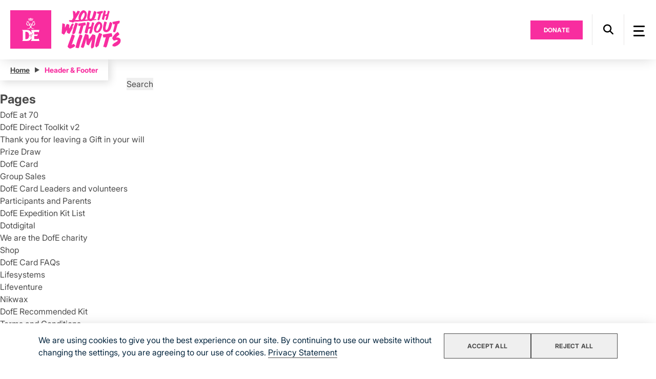

--- FILE ---
content_type: text/html; charset=UTF-8
request_url: https://www.dofe.org/type-training-opportunities/intro-to-the-dofe/
body_size: 18872
content:
<!DOCTYPE html>
<html lang="en-US" class="no-js no-svg mobile_menu_bg_rose">
        <head>
        <script type="text/javascript">
            /*! modernizr 3.6.0 (Custom Build) | MIT *
             * https://modernizr.com/download/?-cssanimations-csstransforms-csstransforms3d-csstransitions-touchevents-setclasses-cssclassprefix:has- !*/
            !function(e, n, t){function r(e, n){return typeof e === n}function s(){var e, n, t, s, o, i, a; for (var l in S)if (S.hasOwnProperty(l)){if (e = [], n = S[l], n.name && (e.push(n.name.toLowerCase()), n.options && n.options.aliases && n.options.aliases.length))for (t = 0; t < n.options.aliases.length; t++)e.push(n.options.aliases[t].toLowerCase()); for (s = r(n.fn, "function")?n.fn():n.fn, o = 0; o < e.length; o++)i = e[o], a = i.split("."), 1 === a.length?Modernizr[a[0]] = s:(!Modernizr[a[0]] || Modernizr[a[0]]instanceof Boolean || (Modernizr[a[0]] = new Boolean(Modernizr[a[0]])), Modernizr[a[0]][a[1]] = s), C.push((s?"":"no-") + a.join("-"))}}function o(e){var n = _.className, t = Modernizr._config.classPrefix || ""; if (x && (n = n.baseVal), Modernizr._config.enableJSClass){var r = new RegExp("(^|\\s)" + t + "no-js(\\s|$)"); n = n.replace(r, "$1" + t + "js$2")}Modernizr._config.enableClasses && (n += " " + t + e.join(" " + t), x?_.className.baseVal = n:_.className = n)}function i(){return"function" != typeof n.createElement?n.createElement(arguments[0]):x?n.createElementNS.call(n, "http://www.w3.org/2000/svg", arguments[0]):n.createElement.apply(n, arguments)}function a(){var e = n.body; return e || (e = i(x?"svg":"body"), e.fake = !0), e}function l(e, t, r, s){var o, l, u, f, c = "modernizr", d = i("div"), p = a(); if (parseInt(r, 10))for (; r--; )u = i("div"), u.id = s?s[r]:c + (r + 1), d.appendChild(u); return o = i("style"), o.type = "text/css", o.id = "s" + c, (p.fake?p:d).appendChild(o), p.appendChild(d), o.styleSheet?o.styleSheet.cssText = e:o.appendChild(n.createTextNode(e)), d.id = c, p.fake && (p.style.background = "", p.style.overflow = "hidden", f = _.style.overflow, _.style.overflow = "hidden", _.appendChild(p)), l = t(d, e), p.fake?(p.parentNode.removeChild(p), _.style.overflow = f, _.offsetHeight):d.parentNode.removeChild(d), !!l}function u(e, n){return!!~("" + e).indexOf(n)}function f(e){return e.replace(/([a-z])-([a-z])/g, function(e, n, t){return n + t.toUpperCase()}).replace(/^-/, "")}function c(e, n){return function(){return e.apply(n, arguments)}}function d(e, n, t){var s; for (var o in e)if (e[o]in n)return t === !1?e[o]:(s = n[e[o]], r(s, "function")?c(s, t || n):s); return!1}function p(e){return e.replace(/([A-Z])/g, function(e, n){return"-" + n.toLowerCase()}).replace(/^ms-/, "-ms-")}function m(n, t, r){var s; if ("getComputedStyle"in e){s = getComputedStyle.call(e, n, t); var o = e.console; if (null !== s)r && (s = s.getPropertyValue(r)); else if (o){var i = o.error?"error":"log"; o[i].call(o, "getComputedStyle returning null, its possible modernizr test results are inaccurate")}} else s = !t && n.currentStyle && n.currentStyle[r]; return s}function v(n, r){var s = n.length; if ("CSS"in e && "supports"in e.CSS){for (; s--; )if (e.CSS.supports(p(n[s]), r))return!0; return!1}if ("CSSSupportsRule"in e){for (var o = []; s--; )o.push("(" + p(n[s]) + ":" + r + ")"); return o = o.join(" or "), l("@supports (" + o + ") { #modernizr { position: absolute; } }", function(e){return"absolute" == m(e, null, "position")})}return t}function h(e, n, s, o){function a(){c && (delete k.style, delete k.modElem)}if (o = r(o, "undefined")?!1:o, !r(s, "undefined")){var l = v(e, s); if (!r(l, "undefined"))return l}for (var c, d, p, m, h, y = ["modernizr", "tspan", "samp"]; !k.style && y.length; )c = !0, k.modElem = i(y.shift()), k.style = k.modElem.style; for (p = e.length, d = 0; p > d; d++)if (m = e[d], h = k.style[m], u(m, "-") && (m = f(m)), k.style[m] !== t){if (o || r(s, "undefined"))return a(), "pfx" == n?m:!0; try{k.style[m] = s} catch (g){}if (k.style[m] != h)return a(), "pfx" == n?m:!0}return a(), !1}function y(e, n, t, s, o){var i = e.charAt(0).toUpperCase() + e.slice(1), a = (e + " " + N.join(i + " ") + i).split(" "); return r(n, "string") || r(n, "undefined")?h(a, n, s, o):(a = (e + " " + j.join(i + " ") + i).split(" "), d(a, n, t))}function g(e, n, r){return y(e, t, t, n, r)}var C = [], S = [], w = {_version:"3.6.0", _config:{classPrefix:"has-", enableClasses:!0, enableJSClass:!0, usePrefixes:!0}, _q:[], on:function(e, n){var t = this; setTimeout(function(){n(t[e])}, 0)}, addTest:function(e, n, t){S.push({name:e, fn:n, options:t})}, addAsyncTest:function(e){S.push({name:null, fn:e})}}, Modernizr = function(){}; Modernizr.prototype = w, Modernizr = new Modernizr; var _ = n.documentElement, x = "svg" === _.nodeName.toLowerCase(), b = w._config.usePrefixes?" -webkit- -moz- -o- -ms- ".split(" "):["", ""]; w._prefixes = b; var T = "CSS"in e && "supports"in e.CSS, z = "supportsCSS"in e; Modernizr.addTest("supports", T || z); var P = w.testStyles = l; Modernizr.addTest("touchevents", function(){var t; if ("ontouchstart"in e || e.DocumentTouch && n instanceof DocumentTouch)t = !0; else{var r = ["@media (", b.join("touch-enabled),("), "heartz", ")", "{#modernizr{top:9px;position:absolute}}"].join(""); P(r, function(e){t = 9 === e.offsetTop})}return t}); var E = "Moz O ms Webkit", N = w._config.usePrefixes?E.split(" "):[]; w._cssomPrefixes = N; var j = w._config.usePrefixes?E.toLowerCase().split(" "):[]; w._domPrefixes = j; var A = {elem:i("modernizr")}; Modernizr._q.push(function(){delete A.elem}); var k = {style:A.elem.style}; Modernizr._q.unshift(function(){delete k.style}), w.testAllProps = y, w.testAllProps = g, Modernizr.addTest("cssanimations", g("animationName", "a", !0)), Modernizr.addTest("csstransforms", function(){return - 1 === navigator.userAgent.indexOf("Android 2.") && g("transform", "scale(1)", !0)}), Modernizr.addTest("csstransforms3d", function(){return!!g("perspective", "1px", !0)}), Modernizr.addTest("csstransitions", g("transition", "all", !0)), s(), o(C), delete w.addTest, delete w.addAsyncTest; for (var q = 0; q < Modernizr._q.length; q++)Modernizr._q[q](); e.Modernizr = Modernizr}(window, document);
        </script>          
        <meta charset="UTF-8">
        <meta name="viewport" content="width=device-width, initial-scale=1">
        <meta name="facebook-domain-verification" content="axlnrbvmyz3u5db3p6v8jabnbaj0e4" />
        <link rel="icon" href="https://www.dofe.org/wp-content/themes/dofeorg/assets/images/favicon_new.ico">
        <link rel="preconnect" href="https://fonts.googleapis.com">
        <link rel="preconnect" href="https://fonts.gstatic.com" crossorigin>
        <link rel="profile" href="https://gmpg.org/xfn/11">    
                <script type="text/javascript">
            var _app_prefix = 'https://www.dofe.org/wp-content/themes/dofeorg';
            var ajax_url = "https://www.dofe.org/wp-admin/admin-ajax.php";
        </script>    
        <script type='text/javascript' src='//static.queue-it.net/script/queueclient.min.js'></script>
        <script data-queueit-c='dofe' type='text/javascript' src='//static.queue-it.net/script/queueconfigloader.min.js'></script>
        <script src='https://www.google.com/recaptcha/api.js'></script>
        <meta name='robots' content='index, follow, max-image-preview:large, max-snippet:-1, max-video-preview:-1' />

	<!-- This site is optimized with the Yoast SEO plugin v26.7 - https://yoast.com/wordpress/plugins/seo/ -->
	<title>Intro to the DofE Archives - The Duke of Edinburgh&#039;s Award</title>
	<link rel="canonical" href="https://www.dofe.org/type-training-opportunities/intro-to-the-dofe/" />
	<meta property="og:locale" content="en_US" />
	<meta property="og:type" content="article" />
	<meta property="og:title" content="Intro to the DofE Archives - The Duke of Edinburgh&#039;s Award" />
	<meta property="og:url" content="https://www.dofe.org/type-training-opportunities/intro-to-the-dofe/" />
	<meta property="og:site_name" content="The Duke of Edinburgh&#039;s Award" />
	<meta property="og:image" content="https://www.dofe.org/wp-content/uploads/2024/08/DofE_Twitter_Card_Logo.jpg" />
	<meta property="og:image:width" content="300" />
	<meta property="og:image:height" content="300" />
	<meta property="og:image:type" content="image/jpeg" />
	<meta name="twitter:card" content="summary_large_image" />
	<meta name="twitter:site" content="@DofE" />
	<script type="application/ld+json" class="yoast-schema-graph">{"@context":"https://schema.org","@graph":[{"@type":"CollectionPage","@id":"https://www.dofe.org/type-training-opportunities/intro-to-the-dofe/","url":"https://www.dofe.org/type-training-opportunities/intro-to-the-dofe/","name":"Intro to the DofE Archives - The Duke of Edinburgh&#039;s Award","isPartOf":{"@id":"https://www.dofe.org/#website"},"breadcrumb":{"@id":"https://www.dofe.org/type-training-opportunities/intro-to-the-dofe/#breadcrumb"},"inLanguage":"en-US"},{"@type":"BreadcrumbList","@id":"https://www.dofe.org/type-training-opportunities/intro-to-the-dofe/#breadcrumb","itemListElement":[{"@type":"ListItem","position":1,"name":"Home","item":"https://www.dofe.org/"},{"@type":"ListItem","position":2,"name":"Intro to the DofE"}]},{"@type":"WebSite","@id":"https://www.dofe.org/#website","url":"https://www.dofe.org/","name":"The Duke of Edinburgh&#039;s Award","description":"","publisher":{"@id":"https://www.dofe.org/#organization"},"potentialAction":[{"@type":"SearchAction","target":{"@type":"EntryPoint","urlTemplate":"https://www.dofe.org/?s={search_term_string}"},"query-input":{"@type":"PropertyValueSpecification","valueRequired":true,"valueName":"search_term_string"}}],"inLanguage":"en-US"},{"@type":"Organization","@id":"https://www.dofe.org/#organization","name":"The Duke of Edinburgh's Award","url":"https://www.dofe.org/","logo":{"@type":"ImageObject","inLanguage":"en-US","@id":"https://www.dofe.org/#/schema/logo/image/","url":"https://www.dofe.org/wp-content/uploads/2024/08/New-Project.png","contentUrl":"https://www.dofe.org/wp-content/uploads/2024/08/New-Project.png","width":696,"height":696,"caption":"The Duke of Edinburgh's Award"},"image":{"@id":"https://www.dofe.org/#/schema/logo/image/"},"sameAs":["https://www.facebook.com/theDofE","https://x.com/DofE","https://instagram.com/dofeuk","https://www.youtube.com/theDofEuk","https://www.linkedin.com/company/the-duke-of-edinburgh's-award"]}]}</script>
	<!-- / Yoast SEO plugin. -->


<style id='wp-img-auto-sizes-contain-inline-css' type='text/css'>
img:is([sizes=auto i],[sizes^="auto," i]){contain-intrinsic-size:3000px 1500px}
/*# sourceURL=wp-img-auto-sizes-contain-inline-css */
</style>
<link rel='stylesheet' id='wp-block-library-css' href='https://www.dofe.org/wp-includes/css/dist/block-library/style.min.css?ver=cf49448562a5e22b4f39328ef9aeb937' type='text/css' media='all' />
<style id='global-styles-inline-css' type='text/css'>
:root{--wp--preset--aspect-ratio--square: 1;--wp--preset--aspect-ratio--4-3: 4/3;--wp--preset--aspect-ratio--3-4: 3/4;--wp--preset--aspect-ratio--3-2: 3/2;--wp--preset--aspect-ratio--2-3: 2/3;--wp--preset--aspect-ratio--16-9: 16/9;--wp--preset--aspect-ratio--9-16: 9/16;--wp--preset--color--black: #000000;--wp--preset--color--cyan-bluish-gray: #abb8c3;--wp--preset--color--white: #ffffff;--wp--preset--color--pale-pink: #f78da7;--wp--preset--color--vivid-red: #cf2e2e;--wp--preset--color--luminous-vivid-orange: #ff6900;--wp--preset--color--luminous-vivid-amber: #fcb900;--wp--preset--color--light-green-cyan: #7bdcb5;--wp--preset--color--vivid-green-cyan: #00d084;--wp--preset--color--pale-cyan-blue: #8ed1fc;--wp--preset--color--vivid-cyan-blue: #0693e3;--wp--preset--color--vivid-purple: #9b51e0;--wp--preset--gradient--vivid-cyan-blue-to-vivid-purple: linear-gradient(135deg,rgb(6,147,227) 0%,rgb(155,81,224) 100%);--wp--preset--gradient--light-green-cyan-to-vivid-green-cyan: linear-gradient(135deg,rgb(122,220,180) 0%,rgb(0,208,130) 100%);--wp--preset--gradient--luminous-vivid-amber-to-luminous-vivid-orange: linear-gradient(135deg,rgb(252,185,0) 0%,rgb(255,105,0) 100%);--wp--preset--gradient--luminous-vivid-orange-to-vivid-red: linear-gradient(135deg,rgb(255,105,0) 0%,rgb(207,46,46) 100%);--wp--preset--gradient--very-light-gray-to-cyan-bluish-gray: linear-gradient(135deg,rgb(238,238,238) 0%,rgb(169,184,195) 100%);--wp--preset--gradient--cool-to-warm-spectrum: linear-gradient(135deg,rgb(74,234,220) 0%,rgb(151,120,209) 20%,rgb(207,42,186) 40%,rgb(238,44,130) 60%,rgb(251,105,98) 80%,rgb(254,248,76) 100%);--wp--preset--gradient--blush-light-purple: linear-gradient(135deg,rgb(255,206,236) 0%,rgb(152,150,240) 100%);--wp--preset--gradient--blush-bordeaux: linear-gradient(135deg,rgb(254,205,165) 0%,rgb(254,45,45) 50%,rgb(107,0,62) 100%);--wp--preset--gradient--luminous-dusk: linear-gradient(135deg,rgb(255,203,112) 0%,rgb(199,81,192) 50%,rgb(65,88,208) 100%);--wp--preset--gradient--pale-ocean: linear-gradient(135deg,rgb(255,245,203) 0%,rgb(182,227,212) 50%,rgb(51,167,181) 100%);--wp--preset--gradient--electric-grass: linear-gradient(135deg,rgb(202,248,128) 0%,rgb(113,206,126) 100%);--wp--preset--gradient--midnight: linear-gradient(135deg,rgb(2,3,129) 0%,rgb(40,116,252) 100%);--wp--preset--font-size--small: 13px;--wp--preset--font-size--medium: 20px;--wp--preset--font-size--large: 36px;--wp--preset--font-size--x-large: 42px;--wp--preset--spacing--20: 0.44rem;--wp--preset--spacing--30: 0.67rem;--wp--preset--spacing--40: 1rem;--wp--preset--spacing--50: 1.5rem;--wp--preset--spacing--60: 2.25rem;--wp--preset--spacing--70: 3.38rem;--wp--preset--spacing--80: 5.06rem;--wp--preset--shadow--natural: 6px 6px 9px rgba(0, 0, 0, 0.2);--wp--preset--shadow--deep: 12px 12px 50px rgba(0, 0, 0, 0.4);--wp--preset--shadow--sharp: 6px 6px 0px rgba(0, 0, 0, 0.2);--wp--preset--shadow--outlined: 6px 6px 0px -3px rgb(255, 255, 255), 6px 6px rgb(0, 0, 0);--wp--preset--shadow--crisp: 6px 6px 0px rgb(0, 0, 0);}:where(.is-layout-flex){gap: 0.5em;}:where(.is-layout-grid){gap: 0.5em;}body .is-layout-flex{display: flex;}.is-layout-flex{flex-wrap: wrap;align-items: center;}.is-layout-flex > :is(*, div){margin: 0;}body .is-layout-grid{display: grid;}.is-layout-grid > :is(*, div){margin: 0;}:where(.wp-block-columns.is-layout-flex){gap: 2em;}:where(.wp-block-columns.is-layout-grid){gap: 2em;}:where(.wp-block-post-template.is-layout-flex){gap: 1.25em;}:where(.wp-block-post-template.is-layout-grid){gap: 1.25em;}.has-black-color{color: var(--wp--preset--color--black) !important;}.has-cyan-bluish-gray-color{color: var(--wp--preset--color--cyan-bluish-gray) !important;}.has-white-color{color: var(--wp--preset--color--white) !important;}.has-pale-pink-color{color: var(--wp--preset--color--pale-pink) !important;}.has-vivid-red-color{color: var(--wp--preset--color--vivid-red) !important;}.has-luminous-vivid-orange-color{color: var(--wp--preset--color--luminous-vivid-orange) !important;}.has-luminous-vivid-amber-color{color: var(--wp--preset--color--luminous-vivid-amber) !important;}.has-light-green-cyan-color{color: var(--wp--preset--color--light-green-cyan) !important;}.has-vivid-green-cyan-color{color: var(--wp--preset--color--vivid-green-cyan) !important;}.has-pale-cyan-blue-color{color: var(--wp--preset--color--pale-cyan-blue) !important;}.has-vivid-cyan-blue-color{color: var(--wp--preset--color--vivid-cyan-blue) !important;}.has-vivid-purple-color{color: var(--wp--preset--color--vivid-purple) !important;}.has-black-background-color{background-color: var(--wp--preset--color--black) !important;}.has-cyan-bluish-gray-background-color{background-color: var(--wp--preset--color--cyan-bluish-gray) !important;}.has-white-background-color{background-color: var(--wp--preset--color--white) !important;}.has-pale-pink-background-color{background-color: var(--wp--preset--color--pale-pink) !important;}.has-vivid-red-background-color{background-color: var(--wp--preset--color--vivid-red) !important;}.has-luminous-vivid-orange-background-color{background-color: var(--wp--preset--color--luminous-vivid-orange) !important;}.has-luminous-vivid-amber-background-color{background-color: var(--wp--preset--color--luminous-vivid-amber) !important;}.has-light-green-cyan-background-color{background-color: var(--wp--preset--color--light-green-cyan) !important;}.has-vivid-green-cyan-background-color{background-color: var(--wp--preset--color--vivid-green-cyan) !important;}.has-pale-cyan-blue-background-color{background-color: var(--wp--preset--color--pale-cyan-blue) !important;}.has-vivid-cyan-blue-background-color{background-color: var(--wp--preset--color--vivid-cyan-blue) !important;}.has-vivid-purple-background-color{background-color: var(--wp--preset--color--vivid-purple) !important;}.has-black-border-color{border-color: var(--wp--preset--color--black) !important;}.has-cyan-bluish-gray-border-color{border-color: var(--wp--preset--color--cyan-bluish-gray) !important;}.has-white-border-color{border-color: var(--wp--preset--color--white) !important;}.has-pale-pink-border-color{border-color: var(--wp--preset--color--pale-pink) !important;}.has-vivid-red-border-color{border-color: var(--wp--preset--color--vivid-red) !important;}.has-luminous-vivid-orange-border-color{border-color: var(--wp--preset--color--luminous-vivid-orange) !important;}.has-luminous-vivid-amber-border-color{border-color: var(--wp--preset--color--luminous-vivid-amber) !important;}.has-light-green-cyan-border-color{border-color: var(--wp--preset--color--light-green-cyan) !important;}.has-vivid-green-cyan-border-color{border-color: var(--wp--preset--color--vivid-green-cyan) !important;}.has-pale-cyan-blue-border-color{border-color: var(--wp--preset--color--pale-cyan-blue) !important;}.has-vivid-cyan-blue-border-color{border-color: var(--wp--preset--color--vivid-cyan-blue) !important;}.has-vivid-purple-border-color{border-color: var(--wp--preset--color--vivid-purple) !important;}.has-vivid-cyan-blue-to-vivid-purple-gradient-background{background: var(--wp--preset--gradient--vivid-cyan-blue-to-vivid-purple) !important;}.has-light-green-cyan-to-vivid-green-cyan-gradient-background{background: var(--wp--preset--gradient--light-green-cyan-to-vivid-green-cyan) !important;}.has-luminous-vivid-amber-to-luminous-vivid-orange-gradient-background{background: var(--wp--preset--gradient--luminous-vivid-amber-to-luminous-vivid-orange) !important;}.has-luminous-vivid-orange-to-vivid-red-gradient-background{background: var(--wp--preset--gradient--luminous-vivid-orange-to-vivid-red) !important;}.has-very-light-gray-to-cyan-bluish-gray-gradient-background{background: var(--wp--preset--gradient--very-light-gray-to-cyan-bluish-gray) !important;}.has-cool-to-warm-spectrum-gradient-background{background: var(--wp--preset--gradient--cool-to-warm-spectrum) !important;}.has-blush-light-purple-gradient-background{background: var(--wp--preset--gradient--blush-light-purple) !important;}.has-blush-bordeaux-gradient-background{background: var(--wp--preset--gradient--blush-bordeaux) !important;}.has-luminous-dusk-gradient-background{background: var(--wp--preset--gradient--luminous-dusk) !important;}.has-pale-ocean-gradient-background{background: var(--wp--preset--gradient--pale-ocean) !important;}.has-electric-grass-gradient-background{background: var(--wp--preset--gradient--electric-grass) !important;}.has-midnight-gradient-background{background: var(--wp--preset--gradient--midnight) !important;}.has-small-font-size{font-size: var(--wp--preset--font-size--small) !important;}.has-medium-font-size{font-size: var(--wp--preset--font-size--medium) !important;}.has-large-font-size{font-size: var(--wp--preset--font-size--large) !important;}.has-x-large-font-size{font-size: var(--wp--preset--font-size--x-large) !important;}
/*# sourceURL=global-styles-inline-css */
</style>

<style id='classic-theme-styles-inline-css' type='text/css'>
/*! This file is auto-generated */
.wp-block-button__link{color:#fff;background-color:#32373c;border-radius:9999px;box-shadow:none;text-decoration:none;padding:calc(.667em + 2px) calc(1.333em + 2px);font-size:1.125em}.wp-block-file__button{background:#32373c;color:#fff;text-decoration:none}
/*# sourceURL=/wp-includes/css/classic-themes.min.css */
</style>
<link rel='stylesheet' id='wpcf7-stripe-css' href='https://www.dofe.org/wp-content/plugins/contact-form-7/modules/stripe/style.css?ver=6.1.4' type='text/css' media='all' />
<link rel='stylesheet' id='contact-form-7-css' href='https://www.dofe.org/wp-content/plugins/contact-form-7/includes/css/styles.css?ver=6.1.4' type='text/css' media='all' />
<style id='contact-form-7-inline-css' type='text/css'>
.wpcf7 .wpcf7-recaptcha iframe {margin-bottom: 0;}.wpcf7 .wpcf7-recaptcha[data-align="center"] > div {margin: 0 auto;}.wpcf7 .wpcf7-recaptcha[data-align="right"] > div {margin: 0 0 0 auto;}
/*# sourceURL=contact-form-7-inline-css */
</style>
<link rel='stylesheet' id='nbcpf-intlTelInput-style-css' href='https://www.dofe.org/wp-content/plugins/country-phone-field-contact-form-7/assets/css/intlTelInput.min.css?ver=fe33cc6581e544644feec41dc7f1335b' type='text/css' media='all' />
<link rel='stylesheet' id='nbcpf-countryFlag-style-css' href='https://www.dofe.org/wp-content/plugins/country-phone-field-contact-form-7/assets/css/countrySelect.min.css?ver=b51700feae495356ffa0c19bcab5e4ff' type='text/css' media='all' />
<link rel='stylesheet' id='wpml-legacy-horizontal-list-0-css' href='//www.dofe.org/wp-content/plugins/sitepress-multilingual-cms/templates/language-switchers/legacy-list-horizontal/style.min.css?ver=1' type='text/css' media='all' />
<link rel='stylesheet' id='custom-css-0-css' href='https://www.dofe.org/wp-content/themes/dofeorg/assets/css/common.css?ver=1750918338' type='text/css' media='all' />
<link rel='stylesheet' id='custom-css-1-css' href='https://www.dofe.org/wp-content/themes/dofeorg/assets/css/font-awesome.css?ver=1713429205' type='text/css' media='all' />
<link rel='stylesheet' id='custom-css-2-css' href='https://www.dofe.org/wp-content/themes/dofeorg/assets/css/fonts.css?ver=1764135215' type='text/css' media='all' />
<link rel='stylesheet' id='custom-css-3-css' href='https://www.dofe.org/wp-content/themes/dofeorg/assets/css/jquery-ui.css?ver=1628335132' type='text/css' media='all' />
<link rel='stylesheet' id='custom-css-4-css' href='https://www.dofe.org/wp-content/themes/dofeorg/assets/css/swiper.css?ver=1697545218' type='text/css' media='all' />
<link rel='stylesheet' id='custom-css-5-css' href='https://www.dofe.org/wp-content/themes/dofeorg/assets/css/shop-stylesheet.css?ver=1757488278' type='text/css' media='all' />
<link rel='stylesheet' id='custom-css-6-css' href='https://www.dofe.org/wp-content/themes/dofeorg/assets/css/stylesheet.css?ver=1764135215' type='text/css' media='all' />
<link rel='stylesheet' id='custom-css-7-css' href='https://www.dofe.org/wp-content/themes/dofeorg/assets/css/stylesheet1.css?ver=1762862959' type='text/css' media='all' />
<link rel='stylesheet' id='custom-css-8-css' href='https://www.dofe.org/wp-content/themes/dofeorg/assets/css/theme.css?ver=1764133278' type='text/css' media='all' />
<link rel='stylesheet' id='custom-css-9-css' href='https://www.dofe.org/wp-content/themes/dofeorg/assets/css/gallery.css?ver=1762862959' type='text/css' media='all' />
<link rel='stylesheet' id='custom-css-10-css' href='https://www.dofe.org/wp-content/themes/dofeorg/assets/css/shop-responsive.css?ver=1761885638' type='text/css' media='all' />
<link rel='stylesheet' id='custom-css-11-css' href='https://www.dofe.org/wp-content/themes/dofeorg/assets/css/responsive.css?v=1.1&#038;ver=760f9009e7752057aa9c71f2279cc73d' type='text/css' media='all' />
<link rel='stylesheet' id='custom-css-12-css' href='https://www.dofe.org/wp-content/themes/dofeorg/assets/css/theme_responsive.css?ver=1755242501' type='text/css' media='all' />
<link rel='stylesheet' id='custom-css-13-css' href='https://www.dofe.org/wp-content/themes/dofeorg/assets/css/responsive1.css?ver=1764135215' type='text/css' media='all' />
<link rel='stylesheet' id='custom-css-14-css' href='https://www.dofe.org/wp-content/themes/dofeorg/assets/css/prefs.css?ver=1765437579' type='text/css' media='all' />
<link rel='stylesheet' id='custom-css-15-css' href='https://www.dofe.org/wp-content/themes/dofeorg/assets/css/wow.css?ver=1628335132' type='text/css' media='all' />
<link rel='stylesheet' id='custom-css-16-css' href='https://www.dofe.org/wp-content/themes/dofeorg/assets/css/mibreitGallery.css?ver=1657086703' type='text/css' media='all' />
<link rel='stylesheet' id='custom-css-17-css' href='https://www.dofe.org/wp-content/themes/dofeorg/assets/css/custom-range-slider.css?ver=1753871409' type='text/css' media='all' />
<link rel='stylesheet' id='custom-css-18-css' href='https://www.dofe.org/wp-content/themes/dofeorg/assets/css/select2.min.css?ver=1722837501' type='text/css' media='all' />
<link rel='stylesheet' id='cf7cf-style-css' href='https://www.dofe.org/wp-content/plugins/cf7-conditional-fields/style.css?ver=2.6.7' type='text/css' media='all' />
<script type="text/javascript" src="https://www.dofe.org/wp-content/themes/dofeorg/assets/js/libs/jquery.min.js?ver=1660200300" id="jquery-js"></script>
<script type="text/javascript" src="https://www.dofe.org/wp-content/themes/dofeorg/assets/js/libs/jquery.min.js?ver=1660200300" id="custom-js-0-js"></script>
<script type="text/javascript" src="https://www.dofe.org/wp-content/themes/dofeorg/assets/js/libs/jquery-ui.js?ver=1628335132" id="custom-js-1-js"></script>
<script type="text/javascript" src="https://www.dofe.org/wp-content/themes/dofeorg/assets/js/libs/isinviewport.js?ver=1628335132" id="custom-js-2-js"></script>
<script type="text/javascript" src="https://www.dofe.org/wp-content/themes/dofeorg/assets/js/libs/cookie.js?ver=1628335132" id="custom-js-3-js"></script>
<script type="text/javascript" src="https://www.dofe.org/wp-content/themes/dofeorg/assets/js/libs/swiper.min.js?ver=1693828380" id="custom-js-4-js"></script>
<script type="text/javascript" src="https://www.dofe.org/wp-content/themes/dofeorg/assets/js/libs/jquery.cycle2.js?ver=1628335132" id="custom-js-5-js"></script>
<script type="text/javascript" src="https://www.dofe.org/wp-content/themes/dofeorg/assets/js/libs/jquery.hbaLoadImages.js?ver=1628335132" id="custom-js-6-js"></script>
<script type="text/javascript" src="https://www.dofe.org/wp-content/themes/dofeorg/assets/js/libs/jquery.ajaxq.js?ver=1628335132" id="custom-js-7-js"></script>
<script type="text/javascript" src="https://www.dofe.org/wp-content/themes/dofeorg/assets/js/libs/jquery.matchHeight.js?ver=1628335132" id="custom-js-8-js"></script>
<script type="text/javascript" src="https://www.dofe.org/wp-content/themes/dofeorg/assets/js/libs/masonry.js?ver=1628335132" id="custom-js-9-js"></script>
<script type="text/javascript" src="https://www.dofe.org/wp-content/themes/dofeorg/assets/js/libs/jquery.touchSwipe.min.js?ver=1628335132" id="custom-js-10-js"></script>
<script type="text/javascript" src="https://www.dofe.org/wp-content/themes/dofeorg/assets/js/libs/wow.js?ver=1628335132" id="custom-js-11-js"></script>
<script type="text/javascript" src="https://www.dofe.org/wp-content/themes/dofeorg/assets/js/libs/sticky.js?ver=1628335132" id="custom-js-12-js"></script>
<script type="text/javascript" src="https://www.dofe.org/wp-content/themes/dofeorg/assets/js/libs/select2.min.js?ver=1722837501" id="custom-js-13-js"></script>
<script type="text/javascript" src="https://www.dofe.org/wp-content/themes/dofeorg/assets/js/utils/scrollbar.js?ver=1628335132" id="custom-js-14-js"></script>
<script type="text/javascript" src="https://www.dofe.org/wp-content/themes/dofeorg/assets/js/utils/jquery.extend.js?ver=1628335132" id="custom-js-15-js"></script>
<script type="text/javascript" src="https://www.dofe.org/wp-content/themes/dofeorg/assets/js/utils/video.js?ver=1628335132" id="custom-js-16-js"></script>
<script type="text/javascript" src="https://www.dofe.org/wp-content/themes/dofeorg/assets/js/utils/utils.js?ver=1761108213" id="custom-js-17-js"></script>
<script type="text/javascript" src="https://www.dofe.org/wp-content/themes/dofeorg/assets/js/utils/gallery.js?ver=1628335132" id="custom-js-18-js"></script>
<script type="text/javascript" src="https://www.dofe.org/wp-content/themes/dofeorg/assets/js/utils/assessor-search.js?ver=1765434710" id="custom-js-19-js"></script>
<script type="text/javascript" src="https://www.dofe.org/wp-content/themes/dofeorg/assets/js/utils/dd.js?ver=1628335132" id="custom-js-20-js"></script>
<script type="text/javascript" src="https://www.dofe.org/wp-content/themes/dofeorg/assets/js/utils/browser.js?ver=1756788629" id="custom-js-21-js"></script>
<script type="text/javascript" src="https://www.dofe.org/wp-content/themes/dofeorg/assets/js/utils/address-api.js?ver=1628335132" id="custom-js-22-js"></script>
<script type="text/javascript" src="https://www.dofe.org/wp-content/themes/dofeorg/assets/js/utils/search.js?ver=1628335132" id="custom-js-23-js"></script>
<script type="text/javascript" src="https://www.dofe.org/wp-content/themes/dofeorg/assets/js/utils/map.js?ver=1756702314" id="custom-js-24-js"></script>
<script type="text/javascript" src="https://www.dofe.org/wp-content/themes/dofeorg/assets/js/utils/map_feature.js?ver=1628335132" id="custom-js-25-js"></script>
<script type="text/javascript" src="https://www.dofe.org/wp-content/themes/dofeorg/assets/js/utils/custom-range-slider.js?ver=1750918338" id="custom-js-26-js"></script>
<script type="text/javascript" src="https://www.dofe.org/wp-content/themes/dofeorg/assets/js/utils/custom-age-slider.js?ver=1750918338" id="custom-js-27-js"></script>
<script type="text/javascript" src="https://www.dofe.org/wp-content/themes/dofeorg/assets/js/utils/dofe_direct.js?ver=1755752445" id="custom-js-28-js"></script>
<script type="text/javascript" src="https://www.dofe.org/wp-content/themes/dofeorg/assets/js/utils/dofe_direct_cwg.js?ver=1657773378" id="custom-js-29-js"></script>
<script type="text/javascript" src="https://www.dofe.org/wp-content/themes/dofeorg/assets/js/utils/youth_ambassador_form.js?ver=1742906548" id="custom-js-30-js"></script>
<script type="text/javascript" src="https://www.dofe.org/wp-content/themes/dofeorg/assets/js/utils/skrollr.js?ver=1628335132" id="custom-js-31-js"></script>
<script type="text/javascript" src="https://www.dofe.org/wp-content/themes/dofeorg/assets/js/utils/opportunity_finder.js?ver=1753871409" id="custom-js-32-js"></script>
<script type="text/javascript" src="https://www.dofe.org/wp-content/themes/dofeorg/assets/js/utils/form.js?ver=1753421550" id="custom-js-33-js"></script>
<script type="text/javascript" src="https://www.dofe.org/wp-content/themes/dofeorg/assets/js/utils/prefs.js?ver=1728048968" id="custom-js-34-js"></script>
<script type="text/javascript" src="https://www.dofe.org/wp-content/themes/dofeorg/assets/js/utils/schools.js?ver=1628335132" id="custom-js-35-js"></script>
<script type="text/javascript" src="https://www.dofe.org/wp-content/themes/dofeorg/assets/js/utils/assessor.js?ver=1628335132" id="custom-js-36-js"></script>
<script type="text/javascript" src="https://www.dofe.org/wp-content/themes/dofeorg/assets/js/utils/resources.js?ver=1733210132" id="custom-js-37-js"></script>
<script type="text/javascript" src="https://www.dofe.org/wp-content/themes/dofeorg/assets/js/utils/gifts_in_wills_form.js?ver=1643201966" id="custom-js-38-js"></script>
<script type="text/javascript" src="https://www.dofe.org/wp-content/themes/dofeorg/assets/js/utils/blog_filter.js?ver=1754476201" id="custom-js-39-js"></script>
<script type="text/javascript" src="https://www.dofe.org/wp-content/themes/dofeorg/assets/js/libs/mibreitGallery.min.js?ver=1658738180" id="custom-js-40-js"></script>
<script type="text/javascript" src="https://www.dofe.org/wp-content/themes/dofeorg/assets/js/utils/skills_summit_form.js?ver=1717045441" id="custom-js-41-js"></script>
<script type="text/javascript" src="https://www.dofe.org/wp-content/themes/dofeorg/assets/js/utils/dofe_account_validate_form.js?ver=1717045303" id="custom-js-42-js"></script>
<script type="text/javascript" src="https://www.dofe.org/wp-content/themes/dofeorg/assets/js/utils/assessor_mail_validate.js?ver=1704363554" id="custom-js-43-js"></script>
<script type="text/javascript" src="https://www.dofe.org/wp-content/themes/dofeorg/assets/js/utils/contact_form_zendesk.js?ver=1723103719" id="custom-js-44-js"></script>
<script type="text/javascript" src="https://www.dofe.org/wp-content/themes/dofeorg/assets/js/utils/sponsor_list.js?ver=1750918338" id="custom-js-45-js"></script>
<script type="text/javascript" src="https://www.dofe.org/wp-content/themes/dofeorg/assets/js/utils/aap.js?ver=1757484643" id="custom-js-46-js"></script>
<script type="text/javascript" src="https://www.dofe.org/wp-content/themes/dofeorg/assets/js/utils/gmap.js?ver=1756741289" id="custom-js-47-js"></script>
<script type="text/javascript" src="https://www.dofe.org/wp-content/themes/dofeorg/assets/js/utils/postcodes.min.js?ver=1754377236" id="custom-js-48-js"></script>
<script type="text/javascript" src="https://www.dofe.org/wp-content/themes/dofeorg/assets/js/utils/stores-search.js?ver=1756702314" id="custom-js-49-js"></script>
<script type="text/javascript" src="https://www.dofe.org/wp-content/themes/dofeorg/assets/js/utils/hi_tec_form.js?ver=1754377236" id="custom-js-50-js"></script>
<script type="text/javascript" src="https://www.dofe.org/wp-content/themes/dofeorg/assets/js/script.js?ver=1764737784" id="custom-js-51-js"></script>
<script type="text/javascript" src="https://www.dofe.org/wp-content/themes/dofeorg/assets/js/shop-script.js?ver=1754560880" id="custom-js-52-js"></script>
<link rel="https://api.w.org/" href="https://www.dofe.org/wp-json/" /><link rel="EditURI" type="application/rsd+xml" title="RSD" href="https://www.dofe.org/xmlrpc.php?rsd" />

<meta name="generator" content="WPML ver:4.4.11 stt:1,11;" />

        <!-- Fontawesome Script Link Start -->
        <script src="https://kit.fontawesome.com/b203d747c7.js" crossorigin="anonymous"></script>
        <!-- Fontawesome Script Link End -->
        <input type="hidden" class="theme_color" value="rose"/>
    </head> 

    <body class="archive tax-type-training-opportunities term-intro-to-the-dofe term-245 wp-theme-dofeorg theme_bg_rose dofe_org_contet">
        <!-- Google Tag Manager (noscript) -->
        <noscript><iframe src="https://www.googletagmanager.com/ns.html?id=GTM-PGN66Z4" height="0" width="0" style="display:none;visibility:hidden"></iframe></noscript>
        <!-- End Google Tag Manager (noscript) -->

                <div class="search_popup">
            <div class="search_wrap">
                <div class="search_header p_rea">
                    <a class="search_header_logo dis_inline" href="https://www.dofe.org">
                         
                        <img class="header_logo_img" src="https://www.dofe.org/wp-content/uploads/fly-images/685/search_logo-180x241.png" alt="DofE Logo" />
                    </a>
                </div>
                <div class="search_content">
                    <div class="p_rea">
                        <form class="search_form" action="https://www.dofe.org/search" method="get">
                            <div class="search_form_group">
                                <input type="text" class="search_form_input interextralight" placeholder="Type search here" name="keyword" value="" id="search" required=""/>
                                <div class="search_btn_group">
                                    <input type="submit" class="search_btn">
                                    <img src="https://www.dofe.org/wp-content/themes/dofeorg/assets/css/images/search.png" class="search_image custom_focus_indicate"/>
                                </div>
                            </div>
                        </form>
                    </div>
                </div>
                <div class="search_burger_menu">
                    <a tabindex="0" class="search_burger custom_focus_indicate"><span class="line"></span></a>
                </div>
            </div>
        </div>
        <div class="viewport">
                        <input type="hidden" value="20" class="goto" />
            <div class="header sub_menu_bg_rose hide_menu">
                <div class="top_menu_bar align_r">
                    <ul class="top_menu"><li class="top_menu_list">
<div class="wpml-ls-statics-shortcode_actions wpml-ls wpml-ls-legacy-list-horizontal">
	<ul><li class="wpml-ls-slot-shortcode_actions wpml-ls-item wpml-ls-item-en wpml-ls-current-language wpml-ls-first-item wpml-ls-last-item wpml-ls-item-legacy-list-horizontal">
				<a href="https://www.dofe.org/type-training-opportunities/intro-to-the-dofe/" class="wpml-ls-link">
                    <span class="wpml-ls-native">English</span></a>
			</li></ul>
</div>
</li><li class="top_menu_list"><a class="top_menu_list_a " href="https://www.dofe.org/donate/"><span>Donate</span></a></li><li class="top_menu_list"><a class="top_menu_list_a bg_rose text_hover_border_btm_black" href="https://www.edofe.org/"><span>eDofE login</span></a></li></ul>                </div>
                <div class="header_main_menu align_r menu_rose ">
                    <div class="menu-main-menu-container"><ul id="menu-main-menu" class="menu"><li id="menu-item-118761" class="menu-item menu-item-type-custom menu-item-object-custom menu-item-has-children menu-item-118761"><a href="https://www.dofe.org/do/" class="header_main_menu_item_a" onclick="gtag(&#039;event&#039;, &#039;header_main_menu_do_dofe&#039;, {&#039;event_category&#039;: &#039;header_main_menu_do_dofe&#039;,&#039;event_label&#039;: &#039;header_main_menu_do_dofe&#039;,&#039;value&#039;: &#039;2&#039;});">Do DofE</a>
<ul class="sub-menu">
	<li id="menu-item-118769" class="menu-item menu-item-type-custom menu-item-object-custom menu-item-118769"><a href="https://www.dofe.org/do/dofe-basics/" class="header_main_menu_item_a" onclick="gtag(&#039;event&#039;, &#039;header_main_menu_dofe_basics&#039;, {&#039;event_category&#039;: &#039;header_main_menu_dofe_basics&#039;,&#039;event_label&#039;: &#039;header_main_menu_dofe_basics&#039;,&#039;value&#039;: &#039;2&#039;});">DofE basics</a></li>
	<li id="menu-item-159690" class="menu-item menu-item-type-post_type menu-item-object-page menu-item-159690"><a href="https://www.dofe.org/do/your-dofe/" class="header_main_menu_item_a" onclick="gtag(&#039;event&#039;, &#039;header_main_menu_your_dofe_programme&#039;, {&#039;event_category&#039;: &#039;header_main_menu_your_dofe_programme&#039;,&#039;event_label&#039;: &#039;header_main_menu_your_dofe_programme&#039;,&#039;value&#039;: &#039;2&#039;});">Your DofE programme</a></li>
	<li id="menu-item-118771" class="menu-item menu-item-type-custom menu-item-object-custom menu-item-118771"><a href="https://www.dofe.org/do/award-achievement/" class="header_main_menu_item_a" onclick="gtag(&#039;event&#039;, &#039;header_main_menu_achieving_your_award&#039;, {&#039;event_category&#039;: &#039;header_main_menu_achieving_your_award&#039;,&#039;event_label&#039;: &#039;header_main_menu_achieving_your_award&#039;,&#039;value&#039;: &#039;2&#039;});">Achieving your Award</a></li>
	<li id="menu-item-118770" class="menu-item menu-item-type-custom menu-item-object-custom menu-item-118770"><a href="https://www.dofe.org/do/parents/" class="header_main_menu_item_a" onclick="gtag(&#039;event&#039;, &#039;header_main_menu_parents_and_carers&#039;, {&#039;event_category&#039;: &#039;header_main_menu_parents_and_carers&#039;,&#039;event_label&#039;: &#039;header_main_menu_parents_and_carers&#039;,&#039;value&#039;: &#039;2&#039;});">Parents and carers</a></li>
</ul>
</li>
<li id="menu-item-118762" class="menu-item menu-item-type-custom menu-item-object-custom menu-item-has-children menu-item-118762"><a href="https://www.dofe.org/run/" class="header_main_menu_item_a" onclick="gtag(&#039;event&#039;, &#039;header_main_menu_run_dofe&#039;, {&#039;event_category&#039;: &#039;header_main_menu_run_dofe&#039;,&#039;event_label&#039;: &#039;header_main_menu_run_dofe&#039;,&#039;value&#039;: &#039;2&#039;});">Run DofE</a>
<ul class="sub-menu">
	<li id="menu-item-161490" class="menu-item menu-item-type-post_type menu-item-object-page menu-item-161490"><a href="https://www.dofe.org/run/delivering/" class="header_main_menu_item_a" onclick="gtag(&#039;event&#039;, &#039;header_main_menu_delivering_dofe&#039;, {&#039;event_category&#039;: &#039;header_main_menu_delivering_dofe&#039;,&#039;event_label&#039;: &#039;header_main_menu_delivering_dofe&#039;,&#039;value&#039;: &#039;2&#039;});">Delivering DofE</a></li>
	<li id="menu-item-161491" class="menu-item menu-item-type-post_type menu-item-object-page menu-item-161491"><a href="https://www.dofe.org/run/safety/" class="header_main_menu_item_a" onclick="gtag(&#039;event&#039;, &#039;header_main_menu_safety&#039;, {&#039;event_category&#039;: &#039;header_main_menu_safety&#039;,&#039;event_label&#039;: &#039;header_main_menu_safety&#039;,&#039;value&#039;: &#039;2&#039;});">Safety</a></li>
	<li id="menu-item-161492" class="menu-item menu-item-type-post_type menu-item-object-page menu-item-161492"><a href="https://www.dofe.org/run/volunteer/" class="header_main_menu_item_a" onclick="gtag(&#039;event&#039;, &#039;header_main_menu_volunteering_for_dofe&#039;, {&#039;event_category&#039;: &#039;header_main_menu_volunteering_for_dofe&#039;,&#039;event_label&#039;: &#039;header_main_menu_volunteering_for_dofe&#039;,&#039;value&#039;: &#039;2&#039;});">Volunteering for DofE</a></li>
	<li id="menu-item-161493" class="menu-item menu-item-type-post_type menu-item-object-noticeboard menu-item-161493"><a href="https://www.dofe.org/notice-boards/aap/" class="header_main_menu_item_a" onclick="gtag(&#039;event&#039;, &#039;header_main_menu_approved_activity_provider&#039;, {&#039;event_category&#039;: &#039;header_main_menu_approved_activity_provider&#039;,&#039;event_label&#039;: &#039;header_main_menu_approved_activity_provider&#039;,&#039;value&#039;: &#039;2&#039;});">Approved Activity Provider</a></li>
	<li id="menu-item-161494" class="menu-item menu-item-type-post_type menu-item-object-page menu-item-161494"><a href="https://www.dofe.org/young-leaders/" class="header_main_menu_item_a" onclick="gtag(&#039;event&#039;, &#039;header_main_menu_dofe_young_leaders&#039;, {&#039;event_category&#039;: &#039;header_main_menu_dofe_young_leaders&#039;,&#039;event_label&#039;: &#039;header_main_menu_dofe_young_leaders&#039;,&#039;value&#039;: &#039;2&#039;});">DofE Young Leaders</a></li>
	<li id="menu-item-147397" class="menu-item menu-item-type-custom menu-item-object-custom menu-item-147397"><a href="https://www.dofe.org/learning/" class="header_main_menu_item_a" onclick="gtag(&#039;event&#039;, &#039;header_main_menu_learning_for_adult_volunteers&#039;, {&#039;event_category&#039;: &#039;header_main_menu_learning_for_adult_volunteers&#039;,&#039;event_label&#039;: &#039;header_main_menu_learning_for_adult_volunteers&#039;,&#039;value&#039;: &#039;2&#039;});">Learning for adult volunteers</a></li>
</ul>
</li>
<li id="menu-item-118763" class="menu-item menu-item-type-custom menu-item-object-custom menu-item-has-children menu-item-118763"><a href="https://www.dofe.org/support/" class="header_main_menu_item_a" onclick="gtag(&#039;event&#039;, &#039;header_main_menu_support_dofe&#039;, {&#039;event_category&#039;: &#039;header_main_menu_support_dofe&#039;,&#039;event_label&#039;: &#039;header_main_menu_support_dofe&#039;,&#039;value&#039;: &#039;2&#039;});">Support DofE</a>
<ul class="sub-menu">
	<li id="menu-item-118780" class="menu-item menu-item-type-custom menu-item-object-custom menu-item-118780"><a href="https://www.dofe.org/donate/" class="header_main_menu_item_a" onclick="gtag(&#039;event&#039;, &#039;header_main_menu_make_a_donation&#039;, {&#039;event_category&#039;: &#039;header_main_menu_make_a_donation&#039;,&#039;event_label&#039;: &#039;header_main_menu_make_a_donation&#039;,&#039;value&#039;: &#039;2&#039;});">Make a donation</a></li>
	<li id="menu-item-118779" class="menu-item menu-item-type-custom menu-item-object-custom menu-item-118779"><a href="https://www.dofe.org/support/partnerships/" class="header_main_menu_item_a" onclick="gtag(&#039;event&#039;, &#039;header_main_menu_partner_with_us&#039;, {&#039;event_category&#039;: &#039;header_main_menu_partner_with_us&#039;,&#039;event_label&#039;: &#039;header_main_menu_partner_with_us&#039;,&#039;value&#039;: &#039;2&#039;});">Partner with us</a></li>
	<li id="menu-item-118778" class="menu-item menu-item-type-custom menu-item-object-custom menu-item-118778"><a href="https://www.dofe.org/events/" class="header_main_menu_item_a" onclick="gtag(&#039;event&#039;, &#039;header_main_menu_find_an_event&#039;, {&#039;event_category&#039;: &#039;header_main_menu_find_an_event&#039;,&#039;event_label&#039;: &#039;header_main_menu_find_an_event&#039;,&#039;value&#039;: &#039;2&#039;});">Find an event</a></li>
	<li id="menu-item-144853" class="menu-item menu-item-type-post_type menu-item-object-page menu-item-144853"><a href="https://www.dofe.org/support/gifts-in-wills/" class="header_main_menu_item_a" onclick="gtag(&#039;event&#039;, &#039;header_main_menu_a_gift_in_your_will&#039;, {&#039;event_category&#039;: &#039;header_main_menu_a_gift_in_your_will&#039;,&#039;event_label&#039;: &#039;header_main_menu_a_gift_in_your_will&#039;,&#039;value&#039;: &#039;2&#039;});">A gift in your will</a></li>
</ul>
</li>
<li id="menu-item-118764" class="menu-item menu-item-type-custom menu-item-object-custom menu-item-has-children menu-item-118764"><a href="https://www.dofe.org/about/" class="header_main_menu_item_a" onclick="gtag(&#039;event&#039;, &#039;header_main_menu_about_dofe&#039;, {&#039;event_category&#039;: &#039;header_main_menu_about_dofe&#039;,&#039;event_label&#039;: &#039;header_main_menu_about_dofe&#039;,&#039;value&#039;: &#039;2&#039;});">About DofE</a>
<ul class="sub-menu">
	<li id="menu-item-142013" class="menu-item menu-item-type-post_type menu-item-object-page menu-item-142013"><a href="https://www.dofe.org/about/what-we-do/" class="header_main_menu_item_a" onclick="gtag(&#039;event&#039;, &#039;header_main_menu_what_we_do&#039;, {&#039;event_category&#039;: &#039;header_main_menu_what_we_do&#039;,&#039;event_label&#039;: &#039;header_main_menu_what_we_do&#039;,&#039;value&#039;: &#039;2&#039;});">What we do</a></li>
	<li id="menu-item-142011" class="menu-item menu-item-type-post_type menu-item-object-page menu-item-142011"><a href="https://www.dofe.org/about/who-we-are/" class="header_main_menu_item_a" onclick="gtag(&#039;event&#039;, &#039;header_main_menu_who_we_are&#039;, {&#039;event_category&#039;: &#039;header_main_menu_who_we_are&#039;,&#039;event_label&#039;: &#039;header_main_menu_who_we_are&#039;,&#039;value&#039;: &#039;2&#039;});">Who we are</a></li>
	<li id="menu-item-145771" class="menu-item menu-item-type-post_type menu-item-object-page menu-item-145771"><a href="https://www.dofe.org/about/our-impact/" class="header_main_menu_item_a" onclick="gtag(&#039;event&#039;, &#039;header_main_menu_our_impact&#039;, {&#039;event_category&#039;: &#039;header_main_menu_our_impact&#039;,&#039;event_label&#039;: &#039;header_main_menu_our_impact&#039;,&#039;value&#039;: &#039;2&#039;});">Our impact</a></li>
	<li id="menu-item-142012" class="menu-item menu-item-type-post_type menu-item-object-page menu-item-142012"><a href="https://www.dofe.org/about/our-history/" class="header_main_menu_item_a" onclick="gtag(&#039;event&#039;, &#039;header_main_menu_our_history&#039;, {&#039;event_category&#039;: &#039;header_main_menu_our_history&#039;,&#039;event_label&#039;: &#039;header_main_menu_our_history&#039;,&#039;value&#039;: &#039;2&#039;});">Our history</a></li>
	<li id="menu-item-118784" class="menu-item menu-item-type-custom menu-item-object-custom menu-item-118784"><a href="https://www.dofe.org/work-for-us/" class="header_main_menu_item_a" onclick="gtag(&#039;event&#039;, &#039;header_main_menu_work_for_us&#039;, {&#039;event_category&#039;: &#039;header_main_menu_work_for_us&#039;,&#039;event_label&#039;: &#039;header_main_menu_work_for_us&#039;,&#039;value&#039;: &#039;2&#039;});">Work for us</a></li>
</ul>
</li>
<li id="menu-item-118766" class="menu-item menu-item-type-custom menu-item-object-custom menu-item-has-children menu-item-118766"><a href="https://www.dofe.org/resources-and-tools/" class="header_main_menu_item_a" onclick="gtag(&#039;event&#039;, &#039;header_main_menu_resources_and_tools&#039;, {&#039;event_category&#039;: &#039;header_main_menu_resources_and_tools&#039;,&#039;event_label&#039;: &#039;header_main_menu_resources_and_tools&#039;,&#039;value&#039;: &#039;2&#039;});">Resources and tools</a>
<ul class="sub-menu">
	<li id="menu-item-118788" class="menu-item menu-item-type-custom menu-item-object-custom menu-item-118788"><a href="https://www.dofe.org/your-future-path" class="header_main_menu_item_a" onclick="gtag(&#039;event&#039;, &#039;header_main_menu_your_future_path&#039;, {&#039;event_category&#039;: &#039;header_main_menu_your_future_path&#039;,&#039;event_label&#039;: &#039;header_main_menu_your_future_path&#039;,&#039;value&#039;: &#039;2&#039;});">Your future path</a></li>
	<li id="menu-item-118787" class="menu-item menu-item-type-custom menu-item-object-custom menu-item-118787"><a href="https://www.dofe.org/resources-centre/" class="header_main_menu_item_a" onclick="gtag(&#039;event&#039;, &#039;header_main_menu_resources_centre&#039;, {&#039;event_category&#039;: &#039;header_main_menu_resources_centre&#039;,&#039;event_label&#039;: &#039;header_main_menu_resources_centre&#039;,&#039;value&#039;: &#039;2&#039;});">Resources centre</a></li>
	<li id="menu-item-118786" class="menu-item menu-item-type-custom menu-item-object-custom menu-item-118786"><a href="https://www.dofe.org/opportunity-finder/" class="header_main_menu_item_a" onclick="gtag(&#039;event&#039;, &#039;header_main_menu_opportunity_finder&#039;, {&#039;event_category&#039;: &#039;header_main_menu_opportunity_finder&#039;,&#039;event_label&#039;: &#039;header_main_menu_opportunity_finder&#039;,&#039;value&#039;: &#039;2&#039;});">Opportunity finder</a></li>
	<li id="menu-item-147395" class="menu-item menu-item-type-custom menu-item-object-custom menu-item-147395"><a href="https://brandcentre.dofe.org/auth/login" class="header_main_menu_item_a" onclick="gtag(&#039;event&#039;, &#039;header_main_menu_brand_centre&#039;, {&#039;event_category&#039;: &#039;header_main_menu_brand_centre&#039;,&#039;event_label&#039;: &#039;header_main_menu_brand_centre&#039;,&#039;value&#039;: &#039;2&#039;});">Brand centre</a></li>
</ul>
</li>
<li id="menu-item-118767" class="menu-item menu-item-type-custom menu-item-object-custom menu-item-has-children menu-item-118767"><a href="https://www.dofe.org/shopping/" class="header_main_menu_item_a" onclick="gtag(&#039;event&#039;, &#039;header_main_menu_dofe_shop&#039;, {&#039;event_category&#039;: &#039;header_main_menu_dofe_shop&#039;,&#039;event_label&#039;: &#039;header_main_menu_dofe_shop&#039;,&#039;value&#039;: &#039;2&#039;});">DofE Shop</a>
<ul class="sub-menu">
	<li id="menu-item-118791" class="menu-item menu-item-type-custom menu-item-object-custom menu-item-118791"><a href="https://www.dofe.org/shop/dofe-expedition-kit-list/" class="header_main_menu_item_a" onclick="gtag(&#039;event&#039;, &#039;header_main_menu_expedition_kit_list&#039;, {&#039;event_category&#039;: &#039;header_main_menu_expedition_kit_list&#039;,&#039;event_label&#039;: &#039;header_main_menu_expedition_kit_list&#039;,&#039;value&#039;: &#039;2&#039;});">Expedition Kit List</a></li>
	<li id="menu-item-130544" class="menu-item menu-item-type-custom menu-item-object-custom menu-item-130544"><a href="https://www.dofe.org/shop/expedition-kit-main/" class="header_main_menu_item_a" onclick="gtag(&#039;event&#039;, &#039;header_main_menu_expedition_kit_resources&#039;, {&#039;event_category&#039;: &#039;header_main_menu_expedition_kit_resources&#039;,&#039;event_label&#039;: &#039;header_main_menu_expedition_kit_resources&#039;,&#039;value&#039;: &#039;2&#039;});">Expedition Kit Resources</a></li>
	<li id="menu-item-118793" class="menu-item menu-item-type-custom menu-item-object-custom menu-item-118793"><a href="https://www.dofe.org/shop/card/" class="header_main_menu_item_a" onclick="gtag(&#039;event&#039;, &#039;header_main_menu_dofe_card&#039;, {&#039;event_category&#039;: &#039;header_main_menu_dofe_card&#039;,&#039;event_label&#039;: &#039;header_main_menu_dofe_card&#039;,&#039;value&#039;: &#039;2&#039;});">DofE Card</a></li>
	<li id="menu-item-118794" class="menu-item menu-item-type-custom menu-item-object-custom menu-item-118794"><a target="_blank" href="https://shop.dofe.org" class="header_main_menu_item_a" onclick="gtag(&#039;event&#039;, &#039;header_main_menu_dofe_clothing_and_merchandise&#039;, {&#039;event_category&#039;: &#039;header_main_menu_dofe_clothing_and_merchandise&#039;,&#039;event_label&#039;: &#039;header_main_menu_dofe_clothing_and_merchandise&#039;,&#039;value&#039;: &#039;2&#039;});">DofE Clothing and Merchandise</a></li>
	<li id="menu-item-128032" class="menu-item menu-item-type-custom menu-item-object-custom menu-item-128032"><a href="https://www.dofe.org/shop/ibm-skillsbuild/" class="header_main_menu_item_a" onclick="gtag(&#039;event&#039;, &#039;header_main_menu_ibm_skillsbuild&#039;, {&#039;event_category&#039;: &#039;header_main_menu_ibm_skillsbuild&#039;,&#039;event_label&#039;: &#039;header_main_menu_ibm_skillsbuild&#039;,&#039;value&#039;: &#039;2&#039;});">IBM SkillsBuild</a></li>
</ul>
</li>
</ul></div>                    <div class="mobile_donate_btn_wrap">
                        <a  href="https://www.dofe.org/donate" class="mobile_donate_btn btn btn_rose" onclick="gtag('event', 'header_donate_button', {'event_category': 'header_donate_button','event_label': 'header_donate_button','value': '2'});" >Donate</a>
                    </div>
                    <a role="button" aria-label="Search" class="search_icon">
                        <i tabindex="0" role="button" class="fa-solid fa-magnifying-glass search_icon_header custom_focus_indicate" aria-hidden="true"></i>
                    </a>
                    <a role="button" aria-label="Menu " class="burger_menu"><div class="burger_menu_div"><span class="lines"></span></div></a>
                </div>
                <div class="header_logo_items">
                    <a class="header_logo bg_rose" href="https://www.dofe.org">
                         
                        <img class="header_logo_img" src="https://www.dofe.org/wp-content/uploads/2019/02/DofE-logo-white-minimal_new.svg" alt="DofE Logo" />
                    </a>
                    <a class="header_logo youth_without_limits_logo" href="https://www.dofe.org">
                        <img class="header_logo_img" src="https://www.dofe.org/wp-content/themes/dofeorg/assets/images/youth_without_limits_rose.svg" alt="DofE Logo" />
                    </a>
                                    </div>
                <div class="dofe_sub_menu align_r">
                                    </div>
                                            </div>
            <div class="skip_to_content">
                <a tabindex="2" class="skip_to_content_link btn btn_med btn_rose">Skip to content</a>
            </div>
            <div class="content">
            <div class="bread_crumb_section"><div class="bread_crumb_wrap"><a class="bread_crumb_item_link" href="https://www.dofe.org">Home</a><i class="bread_crumb_sep fa-sharp fa-solid fa-play" aria-hidden="true"></i><span class="bread_crumb_current_page rose">Header &#038; Footer</span></div></div>
<div class="wrap">
		<header class="page-header">
		<h2 class="page-title">Posts</h2>
	</header>
	
	<div id="primary" class="content-area">
		<main id="main" class="site-main" role="main">

			
		</main><!-- #main -->
	</div><!-- #primary -->
		<div id="sidebar" role="complementary">
		<ul>
						<li>
				<form role="search" method="get" id="searchform" class="searchform" action="https://www.dofe.org/">
				<div>
					<label class="screen-reader-text" for="s">Search for:</label>
					<input type="text" value="" name="s" id="s" />
					<input type="submit" id="searchsubmit" value="Search" />
				</div>
			</form>			</li>

			<!-- Author information is disabled per default. Uncomment and fill in your details if you want to use it.
			<li><h2>Author</h2>
			<p>A little something about you, the author. Nothing lengthy, just an overview.</p>
			</li>
			-->

						</ul>
		<ul role="navigation">
				<li class="pagenav"><h2>Pages</h2><ul><li class="page_item page-item-159211"><a href="https://www.dofe.org/dofe-at-70/">DofE at 70</a></li>
<li class="page_item page-item-156543"><a href="https://www.dofe.org/welcome-to-dofe-direct-v2/">DofE Direct Toolkit v2</a></li>
<li class="page_item page-item-156431"><a href="https://www.dofe.org/your-pledge/">Thank you for leaving a Gift in your will</a></li>
<li class="page_item page-item-155427"><a href="https://www.dofe.org/prize-draw/">Prize Draw</a></li>
<li class="page_item page-item-155161 page_item_has_children"><a href="https://www.dofe.org/shop/card/">DofE Card</a>
<ul class='children'>
	<li class="page_item page-item-155285"><a href="https://www.dofe.org/shop/group-sales/">Group Sales</a></li>
	<li class="page_item page-item-155268"><a href="https://www.dofe.org/shop/card/leaders-volunteers-dofe-card/">DofE Card Leaders and volunteers</a></li>
	<li class="page_item page-item-155230"><a href="https://www.dofe.org/shop/card/participants/">Participants and Parents</a></li>
</ul>
</li>
<li class="page_item page-item-154160"><a href="https://www.dofe.org/shop/dofe-expedition-kit-list/">DofE Expedition Kit List</a></li>
<li class="page_item page-item-152809"><a href="https://www.dofe.org/dotdigital/">Dotdigital</a></li>
<li class="page_item page-item-151140"><a href="https://www.dofe.org/charity/">We are the DofE charity</a></li>
<li class="page_item page-item-153436 page_item_has_children"><a href="https://www.dofe.org/shop/">Shop</a>
<ul class='children'>
	<li class="page_item page-item-155725"><a href="https://www.dofe.org/shop/card/faqs/">DofE Card FAQs</a></li>
	<li class="page_item page-item-155442"><a href="https://www.dofe.org/shop/lifesystems/">Lifesystems</a></li>
	<li class="page_item page-item-155367"><a href="https://www.dofe.org/shop/lifeventure/">Lifeventure</a></li>
	<li class="page_item page-item-155318"><a href="https://www.dofe.org/shop/nikwax/">Nikwax</a></li>
	<li class="page_item page-item-155297"><a href="https://www.dofe.org/shop/dofe-recommended-kit/">DofE Recommended Kit</a></li>
	<li class="page_item page-item-155147"><a href="https://www.dofe.org/shop/card/terms-and-conditions/">Terms and Conditions</a></li>
	<li class="page_item page-item-155139"><a href="https://www.dofe.org/shop/store-finder/">Store Finder</a></li>
	<li class="page_item page-item-155079"><a href="https://www.dofe.org/shop/dofe-shop/">DofE Shop</a></li>
	<li class="page_item page-item-154834 page_item_has_children"><a href="https://www.dofe.org/shop/dofe-for-you/">DofE For You</a>
	<ul class='children'>
		<li class="page_item page-item-155028"><a href="https://www.dofe.org/shop/dofe-for-you/blog/">Blog</a></li>
	</ul>
</li>
	<li class="page_item page-item-154313 page_item_has_children"><a href="https://www.dofe.org/shop/your-dofe/">Your DofE</a>
	<ul class='children'>
		<li class="page_item page-item-154757"><a href="https://www.dofe.org/shop/your-dofe/ibm-skillsbuild/">IBM SkillsBuild</a></li>
		<li class="page_item page-item-157324"><a href="https://www.dofe.org/shop/your-dofe/skills-opportunities-2/">Skills Opportunities</a></li>
		<li class="page_item page-item-157326"><a href="https://www.dofe.org/shop/your-dofe/expedition-opportunities-2/">Expedition Opportunities</a></li>
	</ul>
</li>
	<li class="page_item page-item-156332"><a href="https://www.dofe.org/shop/residential-opportunities/">Residential Opportunities</a></li>
	<li class="page_item page-item-155049"><a href="https://www.dofe.org/shop/expedition-resources-how-to-prepare/">Expedition Resources</a></li>
	<li class="page_item page-item-153951"><a href="https://www.dofe.org/shop/kit-partners/">Kit Partners</a></li>
	<li class="page_item page-item-153822"><a href="https://www.dofe.org/shop/camp-america/">Camp America</a></li>
	<li class="page_item page-item-153752"><a href="https://www.dofe.org/shop/ibm-dofe-assessors-completion-guide/">IBM &#8211; DofE Assessors Completion Guide</a></li>
	<li class="page_item page-item-153724"><a href="https://www.dofe.org/shop/ibm-skillsbuild-leaders-assessors-register-yourself-organisation-and-participants/">IBM SkillsBuild Leaders &#038; Assessors &#8211; register yourself, organisation and participants</a></li>
	<li class="page_item page-item-153718"><a href="https://www.dofe.org/shop/dofe-participants-ibm-how-to-register/">DofE Participants (IBM) &#8211; How to register</a></li>
	<li class="page_item page-item-153688"><a href="https://www.dofe.org/shop/3s-group/">3S Group</a></li>
	<li class="page_item page-item-153672"><a href="https://www.dofe.org/shop/vango/">Vango</a></li>
	<li class="page_item page-item-153656"><a href="https://www.dofe.org/shop/hi-tec/">Hi-Tec</a></li>
	<li class="page_item page-item-153643"><a href="https://www.dofe.org/shop/craghoppers/">Craghoppers</a></li>
	<li class="page_item page-item-153630"><a href="https://www.dofe.org/shop/bridgedale/">Bridgedale</a></li>
	<li class="page_item page-item-153623"><a href="https://www.dofe.org/shop/jd-outdoor/">JD Outdoor</a></li>
	<li class="page_item page-item-153593"><a href="https://www.dofe.org/shop/ibm-course-packages/">IBM Course Packages</a></li>
	<li class="page_item page-item-153585"><a href="https://www.dofe.org/shop/dofe-participants-ibm/">Participants IBM SkillsBuild</a></li>
	<li class="page_item page-item-153560"><a href="https://www.dofe.org/shop/leaders-assessors-ibm-skillsbuild/">Leaders &#038; Assessors IBM SkillsBuild</a></li>
	<li class="page_item page-item-153457 page_item_has_children"><a href="https://www.dofe.org/shop/expedition-kit-main/">Expedition Kit</a>
	<ul class='children'>
		<li class="page_item page-item-154245"><a href="https://www.dofe.org/shop/dofe-expedition-kit-guide/">DofE Expedition Kit Guide</a></li>
		<li class="page_item page-item-154055"><a href="https://www.dofe.org/shop/how-to-prepare-for-your-expedition/">Expedition Resources: How to prepare</a></li>
		<li class="page_item page-item-153871"><a href="https://www.dofe.org/shop/card/recommended-retailers/">DofE Recommended Retailers</a></li>
	</ul>
</li>
</ul>
</li>
<li class="page_item page-item-151094 page_item_has_children"><a href="https://www.dofe.org/policies/">Policies</a>
<ul class='children'>
	<li class="page_item page-item-157057"><a href="https://www.dofe.org/policies/equal-opportunities/">Equal opportunities</a></li>
	<li class="page_item page-item-153142"><a href="https://www.dofe.org/policies/responsible-fundraising-policy/">Responsible fundraising policy</a></li>
	<li class="page_item page-item-152911"><a href="https://www.dofe.org/policies/complaints-policy/">Complaints policy</a></li>
	<li class="page_item page-item-149841"><a href="https://www.dofe.org/policies/social-media-house-rules/">Social media house rules</a></li>
	<li class="page_item page-item-146248"><a href="https://www.dofe.org/events/terms-and-conditions/">Events Terms &#038; Conditions</a></li>
	<li class="page_item page-item-120854"><a href="https://www.dofe.org/policies/safeguarding-statement/">Safeguarding statement</a></li>
	<li class="page_item page-item-92347"><a href="https://www.dofe.org/policies/appeals-process/">Appeals process</a></li>
	<li class="page_item page-item-70892"><a href="https://www.dofe.org/mappingterms/">eDofE Mapping Terms and Conditions</a></li>
	<li class="page_item page-item-28561"><a href="https://www.dofe.org/policies/privacy-statement/">Privacy Statement</a></li>
	<li class="page_item page-item-28555"><a href="https://www.dofe.org/policies/accessibility/">Accessibility</a></li>
	<li class="page_item page-item-113493"><a href="https://www.dofe.org/edofe/terms-of-use/">eDofE terms of use</a></li>
</ul>
</li>
<li class="page_item page-item-142017 page_item_has_children"><a href="https://www.dofe.org/contact-us/">Contact us</a>
<ul class='children'>
	<li class="page_item page-item-71128"><a href="https://www.dofe.org/contact-us-2/complaints/">Complaints</a></li>
</ul>
</li>
<li class="page_item page-item-123578"><a href="https://www.dofe.org/running-expeditions-module/">Running Expeditions</a></li>
<li class="page_item page-item-114437"><a href="https://www.dofe.org/award-achievement-search/">Award Achievement Search</a></li>
<li class="page_item page-item-96260"><a href="https://www.dofe.org/gift-aid/">Gift Aid</a></li>
<li class="page_item page-item-93635"><a href="https://www.dofe.org/">DofE</a></li>
<li class="page_item page-item-92087"><a href="https://www.dofe.org/aap-toolkit/">Approved Activity Provider (AAP) Toolkit</a></li>
<li class="page_item page-item-85267"><a href="https://www.dofe.org/authenticate/">Award Validation</a></li>
<li class="page_item page-item-91683"><a href="https://www.dofe.org/dofe-assessor-profile/">DofE Assessor Profile</a></li>
<li class="page_item page-item-91678"><a href="https://www.dofe.org/dofe-assessor-directory/">DofE Assessor Directory</a></li>
<li class="page_item page-item-75973"><a href="https://www.dofe.org/subject-access-request/">Subject Access Request</a></li>
<li class="page_item page-item-1348 page_item_has_children"><a href="https://www.dofe.org/about/">About DofE</a>
<ul class='children'>
	<li class="page_item page-item-145619"><a href="https://www.dofe.org/about/impact-report24/">Impact Report</a></li>
	<li class="page_item page-item-145163 page_item_has_children"><a href="https://www.dofe.org/about/our-impact/">Our impact</a>
	<ul class='children'>
		<li class="page_item page-item-100815"><a href="https://www.dofe.org/about/our-impact/additional-needs-impact-report/">Additional Needs Impact Report</a></li>
		<li class="page_item page-item-31163"><a href="https://www.dofe.org/about/our-impact/statistics/">Annual Statistics 2024-25</a></li>
	</ul>
</li>
	<li class="page_item page-item-141954 page_item_has_children"><a href="https://www.dofe.org/about/who-we-are/">Who we are</a>
	<ul class='children'>
		<li class="page_item page-item-2572"><a href="https://www.dofe.org/about/celebrity-award-holders/">Celebrity Award holders</a></li>
		<li class="page_item page-item-107067"><a href="https://www.dofe.org/youthambassadors/">UK Youth Ambassadors</a></li>
		<li class="page_item page-item-605"><a href="https://www.dofe.org/about/executive-team/">Executive Leadership Team</a></li>
		<li class="page_item page-item-1366"><a href="https://www.dofe.org/about/trustees/">Trustees</a></li>
	</ul>
</li>
	<li class="page_item page-item-141928"><a href="https://www.dofe.org/about/our-history/">Our history</a></li>
	<li class="page_item page-item-141892 page_item_has_children"><a href="https://www.dofe.org/about/what-we-do/">What we do</a>
	<ul class='children'>
		<li class="page_item page-item-140422 page_item_has_children"><a href="https://www.dofe.org/thisisyouth/">This is Youth</a>
		<ul class='children'>
			<li class="page_item page-item-146593"><a href="https://www.dofe.org/thisisyouth23/">This is Youth 2023 stories</a></li>
			<li class="page_item page-item-144986"><a href="https://www.dofe.org/thisisyouth-judges/">Meet the Judges</a></li>
			<li class="page_item page-item-140493"><a href="https://www.dofe.org/thisisyouth/categories/">This is Youth 2024: Categories</a></li>
			<li class="page_item page-item-134841"><a href="https://www.dofe.org/thisisyouth-stories/">This Is Youth stories</a></li>
		</ul>
</li>
		<li class="page_item page-item-131950 page_item_has_children"><a href="https://www.dofe.org/our-advocacy-work/">Our Advocacy Work</a>
		<ul class='children'>
			<li class="page_item page-item-141323"><a href="https://www.dofe.org/youthvoices2024/">Youth Voices 2024</a></li>
			<li class="page_item page-item-95863"><a href="https://www.dofe.org/youthmanifesto/">Our Future, Unlimited: A Youth Manifesto for the Covid Recovery</a></li>
		</ul>
</li>
		<li class="page_item page-item-128380 page_item_has_children"><a href="https://www.dofe.org/navigatingnow/">Navigating Now</a>
		<ul class='children'>
			<li class="page_item page-item-128523"><a href="https://www.dofe.org/supportservices/">Navigating Now – Resources and Support Services</a></li>
		</ul>
</li>
		<li class="page_item page-item-104634"><a href="https://www.dofe.org/media/">Media</a></li>
	</ul>
</li>
	<li class="page_item page-item-119858"><a href="https://www.dofe.org/keeping-young-people-safe/">Keeping young people safe</a></li>
	<li class="page_item page-item-107928 page_item_has_children"><a href="https://www.dofe.org/work-for-us/">Work for us</a>
	<ul class='children'>
		<li class="page_item page-item-146347 page_item_has_children"><a href="https://www.dofe.org/work-for-us/edi/">Equity, diversity and inclusion at DofE</a>
		<ul class='children'>
			<li class="page_item page-item-148544"><a href="https://www.dofe.org/edi/gender-ethnicity-and-disability/">Gender, Ethnicity and Disability at the DofE</a></li>
			<li class="page_item page-item-146362"><a href="https://www.dofe.org/edi-roadmap/">EDI roadmap</a></li>
			<li class="page_item page-item-146368"><a href="https://www.dofe.org/edi/staff-networks/">Staff Networks</a></li>
			<li class="page_item page-item-146359"><a href="https://www.dofe.org/edi/commitment/">Our commitment</a></li>
		</ul>
</li>
		<li class="page_item page-item-146323"><a href="https://www.dofe.org/work-for-us/applicant-guidance/">Guidance for applicants</a></li>
		<li class="page_item page-item-146306"><a href="https://www.dofe.org/work-for-us/benefits/">Benefits</a></li>
	</ul>
</li>
</ul>
</li>
<li class="page_item page-item-181 page_item_has_children"><a href="https://www.dofe.org/run/">Run DofE</a>
<ul class='children'>
	<li class="page_item page-item-161342 page_item_has_children"><a href="https://www.dofe.org/run/safety/">Safety</a>
	<ul class='children'>
		<li class="page_item page-item-23961"><a href="https://www.dofe.org/run/safety/incidents/">Incidents</a></li>
		<li class="page_item page-item-3544"><a href="https://www.dofe.org/run/insurance/">Insurance</a></li>
	</ul>
</li>
	<li class="page_item page-item-126113 page_item_has_children"><a href="https://www.dofe.org/learning/">Learning for volunteers</a>
	<ul class='children'>
		<li class="page_item page-item-21897"><a href="https://www.dofe.org/run/learning-for-volunteers/award-verifier/">Award Verifier</a></li>
		<li class="page_item page-item-21881"><a href="https://www.dofe.org/resources-and-tools/learning-for-volunteers/eaas/">Expedition Assessor Accreditation Scheme</a></li>
	</ul>
</li>
	<li class="page_item page-item-3384"><a href="https://www.dofe.org/run/dofe-overview/">DofE overview</a></li>
	<li class="page_item page-item-3391"><a href="https://www.dofe.org/run/benefits-of-achieving-a-dofe-award/">Benefits of running the DofE</a></li>
	<li class="page_item page-item-3415"><a href="https://www.dofe.org/run/types-of-licensed-organisations/">Types of Licensed Organisation</a></li>
	<li class="page_item page-item-3425"><a href="https://www.dofe.org/run/basic-information/how-licenses-work/">How licences work</a></li>
	<li class="page_item page-item-3430 page_item_has_children"><a href="https://www.dofe.org/run/aap/">Approved Activity Providers</a>
	<ul class='children'>
		<li class="page_item page-item-82268"><a href="https://www.dofe.org/run/aap-distance-licence/">Volunteering, Physical and Skills AAP</a></li>
		<li class="page_item page-item-3486"><a href="https://www.dofe.org/run/aap/initial-interest/">Approved Activity Provider Initial Interest Form</a></li>
	</ul>
</li>
	<li class="page_item page-item-3398"><a href="https://www.dofe.org/run/volunteer/">Volunteering for DofE</a></li>
	<li class="page_item page-item-3406 page_item_has_children"><a href="https://www.dofe.org/run/delivering/">Delivering DofE</a>
	<ul class='children'>
		<li class="page_item page-item-161335 page_item_has_children"><a href="https://www.dofe.org/run/licensed-organisations/">Licensed Organisations</a>
		<ul class='children'>
			<li class="page_item page-item-145445"><a href="https://www.dofe.org/run/community-group/">Run DofE through a Community Group</a></li>
			<li class="page_item page-item-138442"><a href="https://www.dofe.org/run/prisons-young-offenders/">DofE in prisons and young offender institutions</a></li>
			<li class="page_item page-item-3434"><a href="https://www.dofe.org/run/dofe-business/">Run DofE Business</a></li>
		</ul>
</li>
		<li class="page_item page-item-161320"><a href="https://www.dofe.org/run/dofe-branding/">Using the DofE branding</a></li>
		<li class="page_item page-item-147827"><a href="https://www.dofe.org/run/leaders-handbook/">DofE Leaders&#8217; Handbook</a></li>
		<li class="page_item page-item-145651 page_item_has_children"><a href="https://www.dofe.org/run/residential/">Running DofE Residentials</a>
		<ul class='children'>
			<li class="page_item page-item-145883"><a href="https://www.dofe.org/run/residential/requirements/">Understanding the Residential Requirements</a></li>
			<li class="page_item page-item-145945"><a href="https://www.dofe.org/run/residential/safety/">Residentials safety and safeguarding</a></li>
			<li class="page_item page-item-145902"><a href="https://www.dofe.org/run/residential/aims-principles-outcomes/">Aims, Principles and Outcomes</a></li>
			<li class="page_item page-item-145664"><a href="https://www.dofe.org/run/residential/information/">Residential information</a></li>
			<li class="page_item page-item-145658"><a href="https://www.dofe.org/run/residential/inclusive/">Running Inclusive Residentials</a></li>
			<li class="page_item page-item-145678"><a href="https://www.dofe.org/running-residentials/faqs/">Residential FAQs</a></li>
		</ul>
</li>
		<li class="page_item page-item-123570 page_item_has_children"><a href="https://www.dofe.org/run/expedition/">DofE expeditions</a>
		<ul class='children'>
			<li class="page_item page-item-149793"><a href="https://www.dofe.org/run/expedition/practice/">Planning practice expeditions</a></li>
			<li class="page_item page-item-148713"><a href="https://www.dofe.org/run/expedition/remote-supervision/">Remote supervision on DofE expeditions</a></li>
			<li class="page_item page-item-123659"><a href="https://www.dofe.org/run/expedition/requirements/">Expedition requirements</a></li>
			<li class="page_item page-item-123646"><a href="https://www.dofe.org/running-expeditions/expedition-changes-faqs/">Expedition Changes FAQs</a></li>
			<li class="page_item page-item-139804"><a href="https://www.dofe.org/run/delivering-dofe/how-to-run-dofe-expeditions/general-expedition-faqs/">General Expedition FAQs</a></li>
			<li class="page_item page-item-106566"><a href="https://www.dofe.org/run/expedition/assessor-directory/">Expedition Assessor directory</a></li>
		</ul>
</li>
		<li class="page_item page-item-100772 page_item_has_children"><a href="https://www.dofe.org/run/grant-funding/">Grant Funding</a>
		<ul class='children'>
			<li class="page_item page-item-132290"><a href="https://www.dofe.org/resilience-fund/">The Resilience Fund</a></li>
			<li class="page_item page-item-108843"><a href="https://www.dofe.org/run/delivering-dofe/grant-funding/access-without-limits-n-i/">Community Funding in Northern Ireland</a></li>
			<li class="page_item page-item-108882"><a href="https://www.dofe.org/access-without-limits/community/">Access Without Limits &#8211; Community</a></li>
		</ul>
</li>
		<li class="page_item page-item-86357"><a href="https://www.dofe.org/run/delivery-toolkit/">Delivery toolkit</a></li>
		<li class="page_item page-item-85209"><a href="https://www.dofe.org/run/assessors-report/">Assessor’s Report</a></li>
		<li class="page_item page-item-3505"><a href="https://www.dofe.org/run/welcome-packs/">Welcome Packs</a></li>
		<li class="page_item page-item-3514"><a href="https://www.dofe.org/run/delivering-dofe/promoting-your-group/">Promoting your group</a></li>
		<li class="page_item page-item-3412"><a href="https://www.dofe.org/run/delivering-dofe/edofe/">Using eDofE</a></li>
		<li class="page_item page-item-3579"><a href="https://www.dofe.org/run/additional-needs/">Supporting young people with additional needs</a></li>
		<li class="page_item page-item-133359"><a href="https://www.dofe.org/run/awarding-certificates/">Awarding Certificates</a></li>
	</ul>
</li>
</ul>
</li>
<li class="page_item page-item-187 page_item_has_children"><a href="https://www.dofe.org/do/">Do DofE</a>
<ul class='children'>
	<li class="page_item page-item-3136 page_item_has_children"><a href="https://www.dofe.org/do/basics/">DofE basics</a>
	<ul class='children'>
		<li class="page_item page-item-2763"><a href="https://www.dofe.org/do/benefits/">Benefits</a></li>
		<li class="page_item page-item-2767"><a href="https://www.dofe.org/do/higher-education/">DofE at college or university</a></li>
		<li class="page_item page-item-2778"><a href="https://www.dofe.org/do/timescales/">Timescales</a></li>
		<li class="page_item page-item-2897"><a href="https://www.dofe.org/do/assessors/">Choosing Assessors</a></li>
		<li class="page_item page-item-2927 page_item_has_children"><a href="https://www.dofe.org/do/dofe-direct/">DofE Direct</a>
		<ul class='children'>
			<li class="page_item page-item-156378"><a href="https://www.dofe.org/dofe-direct/evidence/">Evidence</a></li>
			<li class="page_item page-item-2973"><a href="https://www.dofe.org/dofe-direct/faqs/">DofE Direct FAQs</a></li>
			<li class="page_item page-item-2964"><a href="https://www.dofe.org/dofe-direct/find-out-more/">DofE Direct: find out more</a></li>
			<li class="page_item page-item-3045"><a href="https://www.dofe.org/do/dofe-direct/terms/">DofE Direct terms and conditions</a></li>
			<li class="page_item page-item-2960"><a href="https://www.dofe.org/do/dofe-direct/register/">Register for DofE Direct</a></li>
		</ul>
</li>
	</ul>
</li>
	<li class="page_item page-item-2955 page_item_has_children"><a href="https://www.dofe.org/do/your-dofe/">Your DofE programme</a>
	<ul class='children'>
		<li class="page_item page-item-142891 page_item_has_children"><a href="https://www.dofe.org/young-leaders/">DofE Young Leaders</a>
		<ul class='children'>
			<li class="page_item page-item-125390"><a href="https://www.dofe.org/youngleaders-registration/">DofE Young Leaders Programme: Registration</a></li>
			<li class="page_item page-item-112026"><a href="https://www.dofe.org/youngleaders-adults/">DofE Young Leaders &#8211; information for adult Leaders</a></li>
			<li class="page_item page-item-105248"><a href="https://www.dofe.org/youngleaders-participants/">Lead the way: become a DofE Young Leader</a></li>
		</ul>
</li>
		<li class="page_item page-item-100302"><a href="https://www.dofe.org/do/climate-change/">Combat climate change through DofE</a></li>
		<li class="page_item page-item-30933"><a href="https://www.dofe.org/do/physical/">Physical</a></li>
		<li class="page_item page-item-30872 page_item_has_children"><a href="https://www.dofe.org/do/volunteering/">Volunteering</a>
		<ul class='children'>
			<li class="page_item page-item-115317"><a href="https://www.dofe.org/do/volunteering/hidden-disabilities-toolkit/">Hidden disabilities volunteering toolkit</a></li>
		</ul>
</li>
		<li class="page_item page-item-30938"><a href="https://www.dofe.org/do/skills/">Skills</a></li>
		<li class="page_item page-item-145687 page_item_has_children"><a href="https://www.dofe.org/do/residential/">Residential</a>
		<ul class='children'>
			<li class="page_item page-item-145963"><a href="https://www.dofe.org/do/residential/requirements/">Residential requirements</a></li>
			<li class="page_item page-item-145722"><a href="https://www.dofe.org/do/residential/safety-tips/">Safety tips</a></li>
			<li class="page_item page-item-145710"><a href="https://www.dofe.org/do/residential/planning/">Planning and preparation</a></li>
			<li class="page_item page-item-145699"><a href="https://www.dofe.org/do/residential/find-the-right-residential/">Find the right residential</a></li>
		</ul>
</li>
		<li class="page_item page-item-3076"><a href="https://www.dofe.org/do/expedition/">Expedition</a></li>
		<li class="page_item page-item-2909"><a href="https://www.dofe.org/do/edofe/">eDofE</a></li>
		<li class="page_item page-item-76733"><a href="https://www.dofe.org/do/app/">DofE app</a></li>
	</ul>
</li>
	<li class="page_item page-item-3098 page_item_has_children"><a href="https://www.dofe.org/do/parents/">Parents and carers</a>
	<ul class='children'>
		<li class="page_item page-item-3105"><a href="https://www.dofe.org/do/parents/safeguarding/">Safeguarding and supervision</a></li>
	</ul>
</li>
	<li class="page_item page-item-3120 page_item_has_children"><a href="https://www.dofe.org/do/award-achievement/">Achieving your Award</a>
	<ul class='children'>
		<li class="page_item page-item-133351"><a href="https://www.dofe.org/do/certificates/">Certificates</a></li>
		<li class="page_item page-item-2928"><a href="https://www.dofe.org/do/gold-award-celebration/">Gold Award celebration</a></li>
		<li class="page_item page-item-3127"><a href="https://www.dofe.org/do/after-dofe/">After DofE</a></li>
	</ul>
</li>
</ul>
</li>
<li class="page_item page-item-31361"><a href="https://www.dofe.org/503-2/">503</a></li>
<li class="page_item page-item-697"><a href="https://www.dofe.org/news/">News</a></li>
<li class="page_item page-item-4413"><a href="https://www.dofe.org/opportunity-finder-listings/">Opportunity finder form</a></li>
<li class="page_item page-item-692"><a href="https://www.dofe.org/blog/">Blog</a></li>
<li class="page_item page-item-679 page_item_has_children"><a href="https://www.dofe.org/resources-and-tools/">Resources and tools</a>
<ul class='children'>
	<li class="page_item page-item-118369"><a href="https://www.dofe.org/delivery-framework/">DofE Delivery Framework</a></li>
	<li class="page_item page-item-3524"><a href="https://www.dofe.org/resources-and-tools/local-noticeboards/">Local noticeboards</a></li>
	<li class="page_item page-item-2460 page_item_has_children"><a href="https://www.dofe.org/your-future-path/">Your Future Path</a>
	<ul class='children'>
		<li class="page_item page-item-112694"><a href="https://www.dofe.org/resources-and-tools/your-future-path/youth-without-limits-live/">Youth Without Limits LIVE: Beyond The CV</a></li>
		<li class="page_item page-item-2593 page_item_has_children"><a href="https://www.dofe.org/resources-and-tools/your-future-path/applying-for-jobs/">Applying</a>
		<ul class='children'>
			<li class="page_item page-item-2693"><a href="https://www.dofe.org/resources-and-tools/your-future-path/applying-for-jobs/faqs-at-interview/">FAQs at interview</a></li>
			<li class="page_item page-item-2665"><a href="https://www.dofe.org/resources-and-tools/your-future-path/applying-for-jobs/how-to-talk-about-your-dofe-during-interviews/">How to talk about your DofE during interviews</a></li>
			<li class="page_item page-item-2655"><a href="https://www.dofe.org/resources-and-tools/your-future-path/applying-for-jobs/preparing-for-interviews/">Preparing for interviews</a></li>
			<li class="page_item page-item-2603"><a href="https://www.dofe.org/resources-and-tools/your-future-path/applying-for-jobs/soft-skills/">Soft skills</a></li>
			<li class="page_item page-item-2684"><a href="https://www.dofe.org/resources-and-tools/your-future-path/applying-for-jobs/top-10-interview-tips/">Top 10 interview tips</a></li>
			<li class="page_item page-item-2634"><a href="https://www.dofe.org/resources-and-tools/your-future-path/applying-for-jobs/writing-the-perfect-cv/">Writing the perfect CV</a></li>
		</ul>
</li>
	</ul>
</li>
	<li class="page_item page-item-4397 page_item_has_children"><a href="https://www.dofe.org/opportunity-finder/">Opportunity Finder</a>
	<ul class='children'>
		<li class="page_item page-item-4398"><a href="https://www.dofe.org/resources-and-tools/opportunity-finder/approved-activity-provider/">Find an Approved Activity Provider</a></li>
		<li class="page_item page-item-4400"><a href="https://www.dofe.org/resources-and-tools/opportunity-finder/opportunity-for-dofe-participant/">Opportunity Finder &#8211; participants</a></li>
	</ul>
</li>
	<li class="page_item page-item-23113 page_item_has_children"><a href="https://www.dofe.org/resourcescentre/">Resources Centre</a>
	<ul class='children'>
		<li class="page_item page-item-145318 page_item_has_children"><a href="https://www.dofe.org/resources-centre-leaders/">Resources for Leaders</a>
		<ul class='children'>
			<li class="page_item page-item-98166 page_item_has_children"><a href="https://www.dofe.org/recruitment-toolkit/">DofE Recruitment Toolkit</a>
			<ul class='children'>
				<li class="page_item page-item-89481"><a href="https://www.dofe.org/recruitment/start-your-silver-award/">Start your Silver Award</a></li>
				<li class="page_item page-item-89474"><a href="https://www.dofe.org/recruitment/start-your-bronze-award/">Start your Bronze Award</a></li>
			</ul>
</li>
		</ul>
</li>
		<li class="page_item page-item-145289"><a href="https://www.dofe.org/resources-centre-participants/">Resources for Participants</a></li>
	</ul>
</li>
</ul>
</li>
<li class="page_item page-item-21552"><a href="https://www.dofe.org/signout/">eDofE signout</a></li>
<li class="page_item page-item-4328 page_item_has_children"><a href="https://www.dofe.org/preferences/">Email preferences</a>
<ul class='children'>
	<li class="page_item page-item-138291"><a href="https://www.dofe.org/email-preferences/stay-updated/">Stay Updated</a></li>
	<li class="page_item page-item-97641"><a href="https://www.dofe.org/email-preferences/unsubscribe-success/">Unsubscribe-success</a></li>
	<li class="page_item page-item-97638"><a href="https://www.dofe.org/email-preferences/unsubscribe/">Unsubscribe</a></li>
	<li class="page_item page-item-28994"><a href="https://www.dofe.org/email-preferences/dofe-participants-programme-emails/">DofE participants &#8211; programme emails</a></li>
	<li class="page_item page-item-28989"><a href="https://www.dofe.org/email-preferences/dofe-adults-programme-emails/">DofE adults &#8211; programme emails</a></li>
	<li class="page_item page-item-4330"><a href="https://www.dofe.org/preferences/opt-in/">Opt-in</a></li>
	<li class="page_item page-item-4332"><a href="https://www.dofe.org/email-preferences/prefs-dump/">Prefs Dump</a></li>
</ul>
</li>
<li class="page_item page-item-156 page_item_has_children"><a href="https://www.dofe.org/support/">Support DofE</a>
<ul class='children'>
	<li class="page_item page-item-159403"><a href="https://www.dofe.org/winter-appeal/">Winter appeal</a></li>
	<li class="page_item page-item-113327"><a href="https://www.dofe.org/donate/">Donate</a></li>
	<li class="page_item page-item-96587"><a href="https://www.dofe.org/support/gifts-in-wills/">A gift in your Will</a></li>
	<li class="page_item page-item-1329 page_item_has_children"><a href="https://www.dofe.org/events/">Find an event</a>
	<ul class='children'>
		<li class="page_item page-item-136416"><a href="https://www.dofe.org/support/special-events/">Special events</a></li>
		<li class="page_item page-item-136469"><a href="https://www.dofe.org/challenge-events/">Challenge events</a></li>
	</ul>
</li>
	<li class="page_item page-item-1572 page_item_has_children"><a href="https://www.dofe.org/support/partner-with-us/">Partner with us</a>
	<ul class='children'>
		<li class="page_item page-item-143733"><a href="https://www.dofe.org/support/philanthropy-and-trusts/">Philanthropy and Trusts</a></li>
		<li class="page_item page-item-143519 page_item_has_children"><a href="https://www.dofe.org/support/partner-with-us/corporate-partnerships/">Corporate partnerships</a>
		<ul class='children'>
			<li class="page_item page-item-143571"><a href="https://www.dofe.org/support/develop-your-employees/">Develop your Employees</a></li>
			<li class="page_item page-item-143622"><a href="https://www.dofe.org/support/meet-our-corporate-partners/">Meet our corporate partners</a></li>
			<li class="page_item page-item-143607"><a href="https://www.dofe.org/support/brand-reach-and-association/">Brand Reach and Association</a></li>
			<li class="page_item page-item-143553"><a href="https://www.dofe.org/support/about-our-partnerships/">About our partnerships</a></li>
			<li class="page_item page-item-143594"><a href="https://www.dofe.org/support/engage-with-young-people/">Engage with Young People</a></li>
		</ul>
</li>
	</ul>
</li>
</ul>
</li>
<li class="page_item page-item-21365"><a href="https://www.dofe.org/thank-you/">Thank You</a></li>
<li class="page_item page-item-1252"><a href="https://www.dofe.org/thelatest/">The Latest</a></li>
<li class="page_item page-item-773"><a href="https://www.dofe.org/search/">Search</a></li>
<li class="page_item page-item-699"><a href="https://www.dofe.org/story/">Story</a></li>
</ul></li>
			<li><h2>Archives</h2>
				<ul>
					<li><a href='https://www.dofe.org/2025/12/'>December 2025</a></li>
	<li><a href='https://www.dofe.org/2025/11/'>November 2025</a></li>
	<li><a href='https://www.dofe.org/2025/10/'>October 2025</a></li>
	<li><a href='https://www.dofe.org/2025/09/'>September 2025</a></li>
	<li><a href='https://www.dofe.org/2025/08/'>August 2025</a></li>
	<li><a href='https://www.dofe.org/2025/06/'>June 2025</a></li>
	<li><a href='https://www.dofe.org/2025/05/'>May 2025</a></li>
	<li><a href='https://www.dofe.org/2025/04/'>April 2025</a></li>
	<li><a href='https://www.dofe.org/2025/03/'>March 2025</a></li>
	<li><a href='https://www.dofe.org/2025/02/'>February 2025</a></li>
	<li><a href='https://www.dofe.org/2025/01/'>January 2025</a></li>
	<li><a href='https://www.dofe.org/2024/12/'>December 2024</a></li>
	<li><a href='https://www.dofe.org/2024/11/'>November 2024</a></li>
	<li><a href='https://www.dofe.org/2024/10/'>October 2024</a></li>
	<li><a href='https://www.dofe.org/2024/09/'>September 2024</a></li>
	<li><a href='https://www.dofe.org/2024/08/'>August 2024</a></li>
	<li><a href='https://www.dofe.org/2024/07/'>July 2024</a></li>
	<li><a href='https://www.dofe.org/2024/06/'>June 2024</a></li>
	<li><a href='https://www.dofe.org/2024/05/'>May 2024</a></li>
	<li><a href='https://www.dofe.org/2024/04/'>April 2024</a></li>
	<li><a href='https://www.dofe.org/2024/03/'>March 2024</a></li>
	<li><a href='https://www.dofe.org/2024/02/'>February 2024</a></li>
	<li><a href='https://www.dofe.org/2024/01/'>January 2024</a></li>
	<li><a href='https://www.dofe.org/2023/12/'>December 2023</a></li>
	<li><a href='https://www.dofe.org/2023/11/'>November 2023</a></li>
	<li><a href='https://www.dofe.org/2023/10/'>October 2023</a></li>
	<li><a href='https://www.dofe.org/2023/09/'>September 2023</a></li>
	<li><a href='https://www.dofe.org/2023/05/'>May 2023</a></li>
	<li><a href='https://www.dofe.org/2023/04/'>April 2023</a></li>
	<li><a href='https://www.dofe.org/2023/02/'>February 2023</a></li>
	<li><a href='https://www.dofe.org/2023/01/'>January 2023</a></li>
	<li><a href='https://www.dofe.org/2022/10/'>October 2022</a></li>
	<li><a href='https://www.dofe.org/2022/09/'>September 2022</a></li>
	<li><a href='https://www.dofe.org/2022/08/'>August 2022</a></li>
	<li><a href='https://www.dofe.org/2022/07/'>July 2022</a></li>
	<li><a href='https://www.dofe.org/2022/06/'>June 2022</a></li>
	<li><a href='https://www.dofe.org/2022/05/'>May 2022</a></li>
	<li><a href='https://www.dofe.org/2022/04/'>April 2022</a></li>
	<li><a href='https://www.dofe.org/2022/03/'>March 2022</a></li>
	<li><a href='https://www.dofe.org/2022/02/'>February 2022</a></li>
	<li><a href='https://www.dofe.org/2022/01/'>January 2022</a></li>
	<li><a href='https://www.dofe.org/2021/12/'>December 2021</a></li>
	<li><a href='https://www.dofe.org/2021/11/'>November 2021</a></li>
	<li><a href='https://www.dofe.org/2021/08/'>August 2021</a></li>
	<li><a href='https://www.dofe.org/2021/06/'>June 2021</a></li>
	<li><a href='https://www.dofe.org/2021/02/'>February 2021</a></li>
	<li><a href='https://www.dofe.org/2020/11/'>November 2020</a></li>
	<li><a href='https://www.dofe.org/2020/07/'>July 2020</a></li>
	<li><a href='https://www.dofe.org/2020/03/'>March 2020</a></li>
	<li><a href='https://www.dofe.org/2019/07/'>July 2019</a></li>
	<li><a href='https://www.dofe.org/2019/03/'>March 2019</a></li>
				</ul>
			</li>

				<li class="categories"><h2>Categories</h2><ul>	<li class="cat-item cat-item-1"><a href="https://www.dofe.org/category/uncategorized/">Uncategorized</a> (102)
</li>
</ul></li>		</ul>
		<ul>
				
					</ul>
	</div>
</div><!-- .wrap -->

</div>
<div class="footer">
        <a aria-label="scroll top" class="scroll_top bg_">
    <i class="fa-solid fa-arrow-up"></i></a>
    <div class="footer_content bg_">
        <div class="footer_content_wrap c">
            <div class="footer_nav_links">
                <div class="help_and_faq">
                    <div class="">
                        <div class="footer_nav_link_title_wrap">
                                                            <div class="title">Help and FAQs</div>
                                                    </div>
                                                    <div class="nav_links_wrap">
                                <a aria-label="Accessibility" href="https://www.dofe.org/accessibility" class="">Accessibility</a>
                            </div>
                                                    <div class="nav_links_wrap">
                                <a aria-label="Privacy" href="https://www.dofe.org/privacy-statement/" class="">Privacy</a>
                            </div>
                                                    <div class="nav_links_wrap">
                                <a aria-label="Policies" href="https://www.dofe.org/policies" class="">Policies</a>
                            </div>
                                            </div>
                </div>
                <div class="white_border"></div>
                <div class="stay_in_touch">
                    <div class="footer_nav_link_title_wrap">
                                                    <div class="title">Stay in touch </div>
                                            </div>
                                            <div class="nav_links_wrap">
                            <a aria-label="Contact us" href="https://www.dofe.org/contact-us" class="">Contact us</a>
                        </div>
                                            <div class="nav_links_wrap">
                            <a aria-label="Noticeboards" href="https://www.dofe.org/notice-boards/" class="">Noticeboards</a>
                        </div>
                                            <div class="nav_links_wrap">
                            <a aria-label="Media" href="https://www.dofe.org/media/" class="">Media</a>
                        </div>
                                    </div>
                <div class="white_border"></div>
                <div class="quick_links">
                    <div class="footer_nav_link_title_wrap">
                                                    <div class="title">Quick Links</div>
                                            </div>
                                            <div class="nav_links_wrap">
                            <a aria-label="The Latest" href="https://www.dofe.org/thelatest/?paged_no=1" class="">The Latest</a>
                        </div>
                                            <div class="nav_links_wrap">
                            <a aria-label="Work for us" href="https://www.dofe.org/work-for-us/" class="">Work for us</a>
                        </div>
                                            <div class="nav_links_wrap">
                            <a aria-label="Assessor's Report" href="https://www.dofe.org/assessor" class="">Assessor's Report</a>
                        </div>
                                    </div>
                
            <div class="social">
                <a aria-label="facebook" class="social_icon dis_inline vert_middle" href="https://www.facebook.com/theDofE" target="_blank" rel="nofollow">
                            <i class="fa-brands fa-facebook"></i>
                        </a><a aria-label="instagram" class="social_icon dis_inline vert_middle" href="https://instagram.com/dofeuk" target="_blank" rel="nofollow">
                            <i class="fa-brands fa-instagram"></i>
                        </a><a aria-label="twitter" class="social_icon dis_inline vert_middle" href="https://x.com/DofE" target="_blank" rel="nofollow">
                            <i class="fa-brands fa-square-x-twitter"></i>
                        </a><a aria-label="youtube" class="social_icon dis_inline vert_middle" href="https://www.youtube.com/theDofEuk" target="_blank" rel="nofollow">
                            <i class="fa-brands fa-youtube"></i>
                        </a><a aria-label="linkedin" class="social_icon dis_inline vert_middle" href="https://www.linkedin.com/company/the-duke-of-edinburgh's-award" target="_blank" rel="nofollow">
                            <i class="fa-brands fa-linkedin"></i>
                        </a>            </div>
            </div>
            <div class="footer_row">
                <div class="footer_logos">
                                                        <div class="footer_logo footer_logo_img_wrap f_logo_1 vert_bottom"><img alt="footer logo image" class="footer_logo_img" src="https://www.dofe.org/wp-content/uploads/fly-images/137135/YWL_lockup_white_RGB-500x177.png"></div>
                                                                    <div class="footer_logo footer_logo_img_wrap f_logo_2 vert_bottom">
                                        <a href="https://www.fundraisingregulator.org.uk/validate?registrant=THE+DUKE+OF+EDINBURGH%27S+AWARD" target="_blank" class="f_logo_2">
                                            <img alt="footer logo image" class="footer_logo_img" src="https://www.dofe.org/wp-content/uploads/2019/02/fund-rising-regulator.svg">
                                        </a>
                                    </div>
                                                                    <div class="footer_logo footer_logo_img_wrap f_logo_3 vert_bottom"><img alt="footer logo image" class="footer_logo_img" src="https://www.dofe.org/wp-content/uploads/fly-images/129301/invest-in-people-silver-R-white-500x97.png"></div>
                                                                    <div class="footer_logo footer_logo_img_wrap f_logo_4 vert_bottom"><img alt="footer logo image" class="footer_logo_img" src="https://www.dofe.org/wp-content/uploads/fly-images/73372/White-PNG-500x179.png"></div>
                                                </div>
            </div>
            <div class="copyrights align_r">
                <div class="copyrights_wrap">
                                            <div class="charity_text">
                            The Duke of Edinburgh’s Award is a registered charity in England and Wales (1072490) and Scotland (SC038254).                        </div>                    <div class="copyrights_text">
                        © The Duke of Edinburgh's Award 2026                    </div>
                </div>
            </div>
        </div>
    </div>
    <div class="cookie_policy_footer">
        <div class="c">
            <div class="cookie_policy_content c_edit">
                <p>We are using cookies to give you the best experience on our site. By continuing to use our website without changing the settings, you are agreeing to our use of cookies. <a href="https://www.dofe.org/privacy-statement/" rel="noopener">Privacy Statement</a></p>
            </div>
            <div class="cookie_policy_btn align_c">
                <button tabindex="1" aria-label ="Accept Cookies"  class="cookie_policy_accept  btn btn_med btn_">Accept All</button>
                <button tabindex="1" aria-label ="Reject Cookies"  class="cookie_policy_reject  btn btn_med btn_">Reject All</button>
            </div>
        </div>
    </div>    
</div>
</div>
</div>
<div class="ops_finder_disclaimerp"><div class="ops_finder_burger_menu"><a class="ops_finder_burger"><span class="line"></span></a></div><div class="ops_finder_disclaimer_content"><div class="p_rea"><h3 class="ops_finder_disclaimer_title align_c title ">Opportunity Finder</h3><div class="ops_finder_disclaimer_text opsfilter_level_cont"><center>This link opens an external site. All content is not affiliated with DofE. Please click proceed if you understand these risks.</center></div><div class="opsfilter_level_cont align_c"><a class="ops_finder_disclaimer_button btn btn_ btn_med">PROCEED</a></div></div></div></div>
<script type="speculationrules">
{"prefetch":[{"source":"document","where":{"and":[{"href_matches":"/*"},{"not":{"href_matches":["/wp-*.php","/wp-admin/*","/wp-content/uploads/*","/wp-content/*","/wp-content/plugins/*","/wp-content/themes/dofeorg/*","/*\\?(.+)"]}},{"not":{"selector_matches":"a[rel~=\"nofollow\"]"}},{"not":{"selector_matches":".no-prefetch, .no-prefetch a"}}]},"eagerness":"conservative"}]}
</script>
<script type="text/javascript" src="https://www.dofe.org/wp-includes/js/dist/hooks.min.js?ver=dd5603f07f9220ed27f1" id="wp-hooks-js"></script>
<script type="text/javascript" src="https://www.dofe.org/wp-includes/js/dist/i18n.min.js?ver=c26c3dc7bed366793375" id="wp-i18n-js"></script>
<script type="text/javascript" id="wp-i18n-js-after">
/* <![CDATA[ */
wp.i18n.setLocaleData( { 'text direction\u0004ltr': [ 'ltr' ] } );
//# sourceURL=wp-i18n-js-after
/* ]]> */
</script>
<script type="text/javascript" src="https://www.dofe.org/wp-content/plugins/contact-form-7/includes/swv/js/index.js?ver=6.1.4" id="swv-js"></script>
<script type="text/javascript" id="contact-form-7-js-before">
/* <![CDATA[ */
var wpcf7 = {
    "api": {
        "root": "https:\/\/www.dofe.org\/wp-json\/",
        "namespace": "contact-form-7\/v1"
    }
};
//# sourceURL=contact-form-7-js-before
/* ]]> */
</script>
<script type="text/javascript" src="https://www.dofe.org/wp-content/plugins/contact-form-7/includes/js/index.js?ver=6.1.4" id="contact-form-7-js"></script>
<script type="text/javascript" src="https://www.dofe.org/wp-includes/js/dist/vendor/wp-polyfill.min.js?ver=3.15.0" id="wp-polyfill-js"></script>
<script type="text/javascript" src="https://js.stripe.com/v3/" id="stripe-js"></script>
<script type="text/javascript" id="wpcf7-stripe-js-before">
/* <![CDATA[ */
var wpcf7_stripe = {
    "publishable_key": "pk_live_LYkGI2o7Wf8H2GVbzlh4iOgC"
};
//# sourceURL=wpcf7-stripe-js-before
/* ]]> */
</script>
<script type="text/javascript" src="https://www.dofe.org/wp-content/plugins/contact-form-7/modules/stripe/index.js?ver=6.1.4" id="wpcf7-stripe-js"></script>
<script type="text/javascript" src="https://www.dofe.org/wp-content/plugins/country-phone-field-contact-form-7/assets/js/intlTelInput.min.js?ver=5414c9ece24c1ccc16604359bf228223" id="nbcpf-intlTelInput-script-js"></script>
<script type="text/javascript" id="nbcpf-countryFlag-script-js-extra">
/* <![CDATA[ */
var nbcpf = {"ajaxurl":"https://www.dofe.org/wp-admin/admin-ajax.php"};
//# sourceURL=nbcpf-countryFlag-script-js-extra
/* ]]> */
</script>
<script type="text/javascript" src="https://www.dofe.org/wp-content/plugins/country-phone-field-contact-form-7/assets/js/countrySelect.min.js?ver=81155304c4daf7bf2a9bc7d54a83e792" id="nbcpf-countryFlag-script-js"></script>
<script type="text/javascript" id="nbcpf-countryFlag-script-js-after">
/* <![CDATA[ */
		(function($) {
			$(function() {
				$(".wpcf7-countrytext").countrySelect({
					defaultCountry: "gb",
				});
				$(".wpcf7-phonetext").intlTelInput({
					autoHideDialCode: true,
					autoPlaceholder: true,
					nationalMode: false,
					separateDialCode: true,
					hiddenInput: "full_number",
					initialCountry: "gb",	
				});

				$(".wpcf7-phonetext").each(function () {
					var hiddenInput = $(this).attr('name');
					//console.log(hiddenInput);
					var dial_code = $(this).siblings(".flag-container").find(".selected-flag .selected-dial-code").text();
					$("input[name="+hiddenInput+"-country-code]").val(dial_code);
				});
				
				$(".wpcf7-phonetext").on("countrychange", function() {
					// do something with iti.getSelectedCountryData()
					//console.log(this.value);
					var hiddenInput = $(this).attr("name");
					var dial_code = $(this).siblings(".flag-container").find(".selected-flag .selected-dial-code").text();
					$("input[name="+hiddenInput+"-country-code]").val(dial_code);
					
				});
					
					var isMobile = /Android.+Mobile|webOS|iPhone|iPod|BlackBerry|IEMobile|Opera Mini/i.test(navigator.userAgent);
					$(".wpcf7-phonetext").on("keyup", function() {
						var dial_code = $(this).siblings(".flag-container").find(".selected-flag .selected-dial-code").text();
						
						var value   = $(this).val();
						if(value == "+")
							$(this).val("");
						else if(value.indexOf("+") == "-1")
							$(this).val(dial_code + value);
						else if(value.indexOf("+") > 0)
							$(this).val(dial_code + value.substring(dial_code.length));
					});$(".wpcf7-countrytext").on("keyup", function() {
					var country_name = $(this).siblings(".flag-dropdown").find(".country-list li.active span.country-name").text();
					if(country_name == "")
					var country_name = $(this).siblings(".flag-dropdown").find(".country-list li.highlight span.country-name").text();
					
					var value   = $(this).val();
					//console.log(country_name, value);
					$(this).val(country_name + value.substring(country_name.length));
				});
				
			});
		})(jQuery);
//# sourceURL=nbcpf-countryFlag-script-js-after
/* ]]> */
</script>
<script type="text/javascript" id="wpcf7cf-scripts-js-extra">
/* <![CDATA[ */
var wpcf7cf_global_settings = {"ajaxurl":"https://www.dofe.org/wp-admin/admin-ajax.php"};
//# sourceURL=wpcf7cf-scripts-js-extra
/* ]]> */
</script>
<script type="text/javascript" src="https://www.dofe.org/wp-content/plugins/cf7-conditional-fields/js/scripts.js?ver=2.6.7" id="wpcf7cf-scripts-js"></script>

<script>(function(){function c(){var b=a.contentDocument||a.contentWindow.document;if(b){var d=b.createElement('script');d.innerHTML="window.__CF$cv$params={r:'9c074933cc6dc20a',t:'MTc2ODgzNTcxMC4wMDAwMDA='};var a=document.createElement('script');a.nonce='';a.src='/cdn-cgi/challenge-platform/scripts/jsd/main.js';document.getElementsByTagName('head')[0].appendChild(a);";b.getElementsByTagName('head')[0].appendChild(d)}}if(document.body){var a=document.createElement('iframe');a.height=1;a.width=1;a.style.position='absolute';a.style.top=0;a.style.left=0;a.style.border='none';a.style.visibility='hidden';document.body.appendChild(a);if('loading'!==document.readyState)c();else if(window.addEventListener)document.addEventListener('DOMContentLoaded',c);else{var e=document.onreadystatechange||function(){};document.onreadystatechange=function(b){e(b);'loading'!==document.readyState&&(document.onreadystatechange=e,c())}}}})();</script></body>
</html>


--- FILE ---
content_type: text/css
request_url: https://www.dofe.org/wp-content/themes/dofeorg/assets/css/fonts.css?ver=1764135215
body_size: -554
content:


@font-face {
    font-family: 'SF Pro Display';
    src: url('fonts/SfNs-regular/sfns-Regular.eot');
    src: local('SF Pro Display'), local('sfns-Regular'),
        url('fonts/SfNs-regular/sfns-Regular.eot?#iefix') format('embedded-opentype'),
        url('fonts/SfNs-regular/sfns-Regular.woff2') format('woff2'),
        url('fonts/SfNs-regular/sfns-Regular.woff') format('woff'),
        url('fonts/SfNs-regular/sfns-Regular.ttf') format('truetype'),
        url('fonts/SfNs-regular/sfns-Regular.svg#sfns-Regular') format('svg');
    font-weight: normal;
    font-style: normal;
}

@font-face {
    font-family: 'SF UI Display';
    src: url('fonts/SfNs-bold/sfns-Bold.eot');
    src: local('SF UI Display Bold'), local('sfns-Bold'),
        url('fonts/SfNs-bold/sfns-Bold.eot?#iefix') format('embedded-opentype'),
        url('fonts/SfNs-bold/sfns-Bold.woff2') format('woff2'),
        url('fonts/SfNs-bold/sfns-Bold.woff') format('woff'),
        url('fonts/SfNs-bold/sfns-Bold.ttf') format('truetype'),
        url('fonts/SfNs-bold/sfns-Bold.svg#sfns-Bold') format('svg');
    font-weight: bold;
    font-style: normal;
}

@font-face {
    font-family: 'dofe_unlimited_headline';
    src: url('fonts/DofeUnlimitedHeadline/DofeUnlimitedHeadline-Regular.eot');
    src: url('fonts/DofeUnlimitedHeadline/DofeUnlimitedHeadline-Regular.eot?#iefix') format('embedded-opentype'),
         url('fonts/DofeUnlimitedHeadline/DofeUnlimitedHeadline-Regular.woff2') format('woff2'),
         url('fonts/DofeUnlimitedHeadline/DofeUnlimitedHeadline-Regular.woff') format('woff'),
         url('fonts/DofeUnlimitedHeadline/DofeUnlimitedHeadline-Regular.ttf') format('truetype'),
         url('fonts/DofeUnlimitedHeadline/DofeUnlimitedHeadline-Regular.svg#DofeUnlimitedHeadline-Regular') format('svg');
    font-weight: normal;
    font-style: normal;
}

@font-face {
    font-family: 'Inter';
    src: url('fonts/Inter-Regular/Inter-Regular.eot');
    src: local('Inter Regular'), local('Inter-Regular'),
        url('fonts/Inter-Regular/Inter-Regular.eot?#iefix') format('embedded-opentype'),
        url('fonts/Inter-Regular/Inter-Regular.woff2') format('woff2'),
        url('fonts/Inter-Regular/Inter-Regular.woff') format('woff'),
        url('fonts/Inter-Regular/Inter-Regular.ttf') format('truetype'),
        url('fonts/Inter-Regular/Inter-Regular.svg#Inter-Regular') format('svg');
    font-weight: normal;
    font-style: normal;
}

@font-face {
    font-family: 'Inter';
    src: url('fonts/Inter-SemiBold/Inter-SemiBold.eot');
    src: local('Inter SemiBold'), local('Inter-SemiBold'),
        url('fonts/Inter-SemiBold/Inter-SemiBold.eot?#iefix') format('embedded-opentype'),
        url('fonts/Inter-SemiBold/Inter-SemiBold.woff2') format('woff2'),
        url('fonts/Inter-SemiBold/Inter-SemiBold.woff') format('woff'),
        url('fonts/Inter-SemiBold/Inter-SemiBold.ttf') format('truetype'),
        url('fonts/Inter-SemiBold/Inter-SemiBold.svg#Inter-SemiBold') format('svg');
    font-weight: 600;
    font-style: normal;
}

@font-face {
    font-family: 'Inter';
    src: url('fonts/Inter-Bold/Inter-Bold.eot');
    src: local('Inter Bold'), local('Inter-Bold'),
        url('fonts/Inter-Bold/Inter-Bold.eot?#iefix') format('embedded-opentype'),
        url('fonts/Inter-Bold/Inter-Bold.woff2') format('woff2'),
        url('fonts/Inter-Bold/Inter-Bold.woff') format('woff'),
        url('fonts/Inter-Bold/Inter-Bold.ttf') format('truetype'),
        url('fonts/Inter-Bold/Inter-Bold.svg#Inter-Bold') format('svg');
    font-weight: 700;
    font-style: normal;
}

@font-face {
    font-family: 'Inter';
    src: url('fonts/Inter-Medium/Inter-Medium.eot');
    src: local('Inter Medium'), local('Inter-Medium'),
        url('fonts/Inter-Medium/Inter-Medium.eot?#iefix') format('embedded-opentype'),
        url('fonts/Inter-Medium/Inter-Medium.woff2') format('woff2'),
        url('fonts/Inter-Medium/Inter-Medium.woff') format('woff'),
        url('fonts/Inter-Medium/Inter-Medium.ttf') format('truetype'),
        url('fonts/Inter-Medium/Inter-Medium.svg#Inter-Medium') format('svg');
    font-weight: 500;
    font-style: normal;
}

@font-face {
    font-family: 'Inter';
    src: url('fonts/Inter-Light/Inter-Light-webfont.eot');
    src: url('fonts/Inter-Light/Inter-Light-webfont.eot?#iefix') format('embedded-opentype'),
         url('fonts/Inter-Light/Inter-Light-webfont.woff2') format('woff2'),
         url('fonts/Inter-Light/Inter-Light-webfont.woff') format('woff'),
         url('fonts/Inter-Light/Inter-Light-webfont.ttf') format('truetype'),
         url('fonts/Inter-Light/Inter-Light-webfont.svg#Interlight') format('svg');
    font-weight: 300;
    font-style: normal;
}

@font-face {
    font-family: 'Inter';
    src: url('fonts/Inter-ExtraLight/Inter-ExtraLight-webfont.eot');
    src: url('fonts/Inter-ExtraLight/Inter-ExtraLight-webfont.eot?#iefix') format('embedded-opentype'),
         url('fonts/Inter-ExtraLight/Inter-ExtraLight-webfont.woff2') format('woff2'),
         url('fonts/Inter-ExtraLight/Inter-ExtraLight-webfont.woff') format('woff'),
         url('fonts/Inter-ExtraLight/Inter-ExtraLight-webfont.ttf') format('truetype'),
         url('fonts/Inter-ExtraLight/Inter-ExtraLight-webfont.svg#Interextralight') format('svg');
    font-weight: 200;
    font-style: normal;

}


--- FILE ---
content_type: text/css
request_url: https://www.dofe.org/wp-content/themes/dofeorg/assets/css/shop-stylesheet.css?ver=1757488278
body_size: 6472
content:
/*Header Start*/

.top_menu_list_a.text_hover_border_btm_black {
    padding: 11px 35px;
}

.has-no-touchevents .top_menu_list_a:hover span {
    border-bottom: 1px solid #4a4a4a;
}

.has-no-touchevents .header_main_menu .menu li a:hover {
    border-bottom-color: #4a4a4a;
}

.shopping_sub_menu {
    padding-right: 40px;
    background-color: #d8d8d8;
    width: max-content;
    margin-left: auto;
}

.header .shopping_sub_menu .menu .sub-menu {
    top: 100%;
    position: absolute;
    display: none;
    width: 100%;
    min-width: 230px;
    left: 50%;
    transform: translateX(-50%);
    background: #fff;
}

.header .shopping_sub_menu .menu .sub-menu li.menu-item {
    width: 100%;
    word-break: break-word;
    border-bottom: 1px solid rgba(204 206 209);
    transition: background-color 0.9s,outline 0s;
    padding: 13px 20px;
}

.shopping_sub_menu .menu li a {
    display: block;
    font-size: 14px;
    letter-spacing: 0.19px;
    line-height: 1.05;
    font-weight: 700;
    border-bottom: 1px solid transparent;
    transition: border-bottom-color 0.4s;
}

.has-no-touchevents .shopping_sub_menu .menu li a:hover {
    border-bottom-color: #4a4a4a;
}

.shopping_sub_menu .menu li {
    position: relative;
    vertical-align: middle;
    padding: 13px 20px;
    display: inline-block;
    position: relative;
    text-align: center;
}

.header_main_menu .menu li > ul.sub-menu {
    display: none;
}

.header > .sub-menu,
.sticky > .sub-menu {
    display: block;
    text-align: right;
    padding-right: 145px;
}

.header .sub-menu > li,
.sticky .sub-menu > li {
    display: inline-block;
    vertical-align: middle;
    padding: 25px 0 25px 66px;
}

.header .sub-menu > li,
.sticky .sub-menu > li a {
    font-size: 14px;
    font-weight: 700;
    border-bottom: 1px solid transparent;
}

.search_icon {
    opacity: 1;
    transition: opacity 0.4s;
}

.has-no-touchevents .header_main_menu .search_icon:hover {
    opacity: 0.5;
}

.header_logo_img {
    height: 63px;
    width: auto;
    transition: height 0.4s;
}

.search_header_logo {
    padding: 30px 45px;
}

.search_burger_menu {
    position: absolute;
    top: 3%;
    right: 60px;
    transform: translateY(-50%);
}

.search_burger .line:before,
.search_burger .line:after {
    position: absolute;
    left: 0;
    width: 100%;
    height: 100%;
    content: "";
    background-color: #4a4a4a;
    transform: rotate(45deg);
    transition: background-color 0.4s;
}

.search_image {
    position: absolute;
    top: 50%;
    transform: translateY(-50%);
    right: 0;
    cursor: pointer;
    width: 49px;
    height: auto;
    z-index: 1;
}

.search_form_input::placeholder {
    color: #4a4a4a;
    opacity: 1;
    /* Firefox */
}

.search_form_input:-ms-input-placeholder {
    /* Internet Explorer 10-11 */
    color: #4a4a4a;
}

.search_form_input::-ms-input-placeholder {
    /* Microsoft Edge */
    color: #4a4a4a;
}

.mobile_menu {
    position: absolute;
    left: 100%;
    top: 0;
    width: 100%;
    z-index: 22;
    height: 100%;
    display: none;
    padding-left: 415px;
    transition: left 0.6s;
    overflow: auto;
}

.mobile_menu .menu li a {
    display: block;
    padding: 20px 25px;
    font-size: 14px;
    font-weight: 600;
}

.menu_p_rea {
    border-bottom: 1px solid rgba(74, 74, 74, 0.21);
}

.submenu_plus:after,
.submenu_plus:before {
    content: "";
    position: absolute;
    top: 50%;
    left: 50%;
    transform: translate(-50%, -50%) rotate(0deg);
    width: 2px;
    height: 100%;
    background-color: #000;
    transition: transform 0.4s;
}

.submenu_plus:before {
    width: 100%;
    height: 2px;
}

.mobile_menu_bg_green .mobile_menu .menu li.active .menu_p_rea a {
    background-color: #68f7b3;
}

.mobile_menu_bg_green .mobile_menu .menu li.active .sub-menu {
    background-color: rgba(104, 247, 179, 0.5);
}

.mobile_menu .menu li.active .submenu_plus:after {
    transform: translate(-50%, -50%) rotate(-90deg);
}

/*Header End*/

.banner.type_1 .banner_title + .text {
    margin-top: 20px;
}

.discover:after {
    content: "";
    height: 55%;
    width: 1px;
    position: absolute;
    bottom: 0;
    left: 50%;
    background-color: #fff;
}

.slide_content_h:after {
    content: "";
    width: 1px;
    height: 100%;
    display: inline-block;
    vertical-align: middle;
}

/*Banner End*/

/*Two Column End*/

.text_content {
    background-color: #f0f0f0;
    padding: 130px 85px;
}

.two_column .c_text,
.two_column .btn,
.support_block_content .c_text,
.support_block_content .btn {
    margin-top: 30px;
}

.support_block_content .c_text {
    color: #4a4a4a;
}

.two_column .btn {
    margin-top: 40px;
}

.support_block .menu_content {
    text-transform: uppercase;
    text-transform: uppercase;
    display: inline-block;
    padding-right: 25px;
    color: #9b9b9b;
    margin-left: 0;
    transition: color 0.4s, border-bottom 0.4s;
}

.menu_text {
    border-bottom: 1px solid transparent;
    transition: color 0.4s, border-bottom 0.4s;
}
/*Two Column End*/

/*Two Column Grid Start*/
.block_content {
    position: absolute;
    left: 50%;
    top: 50%;
    max-width: 500px;
    width: 100%;
    padding: 0 60px;
    transform: translate(-50%, -50%);
}

.two_column_grid .col:after {
    content: "";
    position: absolute;
    top: 0;
    left: 0;
    width: 100%;
    height: 100%;
    background: linear-gradient(
        180deg,
        rgba(0, 0, 0, 0.2) 0%,
        rgba(0, 0, 0, 0) 15%
    );
}

.two_column_grid .col:before {
    content: "";
    position: absolute;
    top: 0;
    left: 0;
    width: 100%;
    height: 100%;
    opacity: 0;
    background-color: #000;
    transition: opacity 0.4s;
}

/*Two Column Grid End*/

/*Latest Article Start*/

.article_img:after {
    content: "";
    position: absolute;
    top: 0;
    left: 0;
    width: 100%;
    height: 100%;
    background-color: transparent;
    transition: background-color 0.5s;
}

.article_content .text,
.store_single_content .text,
.store_single_popup .text {
    color: #4a4a4a;
    line-height: 1.22;
}

.article_content .desc {
    margin-top: 10px;
}

.discountsection {
    position: relative;
}

.discountdetails {
    padding-left: 85px;
}

.discountlogo_img {
    width: 70px;
    position: absolute;
    top: 0;
    left: 0;
}

.type {
    margin-bottom: 5px;
}

.has-no-touchevents .post_type:hover {
    color: #c1c1c1;
}

.type > * {
    display: inline-block;
    vertical-align: middle;
    font-size: 10px;
    line-height: 1.3;
    letter-spacing: 0.5px;
    text-transform: uppercase;
}

.type .date {
    color: #c1c1c1;
    margin-left: 15px;
    letter-spacing: 0.05em;
}

.article_content .btn,
.main_web_ad .btn {
    margin-top: 25px;
}

/*Latest Article End*/

/* Small Testimonial Start */

.small_testimonials {
    height: 70vh;
}

/* Small Testimonial End */

/*Support The Dofe Start*/

.support_menu_a {
    background-color: #e1e1e1;
    color: #000;
    padding: 35px 0;
    font-size: 21px;
    line-height: 1.14;
    text-overflow: ellipsis;
    overflow: hidden;
    white-space: nowrap;
    border-left: 1px solid #000;
}

.support_block_content {
    background-color: #f0f0f0;
    position: relative;
}

.support_list:before {
    content: "";
    position: absolute;
    width: 200%;
    height: 100%;
    background-color: #f0f0f0;
    top: 0;
}

.support_block_content_bg:after {
    content: "";
    position: absolute;
    width: 100%;
    height: 100%;
    background-color: #f0f0f0;
    top: 0;
}

.banner.type_2 .video_icon .play_btn {
    width: 88px;
    height: auto;
    opacity: 1;
    transition: opacity 0.4s;
}

.video_icon:after {
    content: "";
    position: absolute;
    top: 50%;
    left: 50%;
    transform: translate(-35%, -50%);
    border-left: 23px solid #fff;
    border-bottom: 15px solid transparent;
    border-top: 15px solid transparent;
    transition: border-left 0.4s;
}

.support_block_content
    .support_block_content_btn
    .support_block_content_btn_field:first-child
    .btn {
    margin-top: 0;
}

/*Support The Dofe End*/

.store_finder_popup .close {
    font-family: Arial;
    font-size: 50px;
    top: 30px;
    right: 60px;
    line-height: 1;
    position: absolute;
    color: #eee;
}

.has-no-touchevents .video-overlay .close:hover,
.has-no-touchevents .store_finder_popup .close:hover {
    color: #fff;
}

.authentication_form {
    width: 70%;
    display: inline-block;
}

/*take part*/

.take-step1 img.present-logo {
    margin-bottom: 10px;
}

.takepart_contact.move {
    transition: all 0.5s ease-in;
    transform: translateX(-100%);
}

.takepart_contact {
    position: relative;
    transform: translateX(0%);
    transition: all 0.5s ease-in;
    white-space: nowrap;
}
.takprt .td-level:before,
.takprt .td-role:before {
    content: "";
    border-left: 7px solid transparent;
    border-right: 7px solid transparent;
    border-top: 7px solid #9b9b9b;
    position: absolute;
    top: 50%;
    transform: translateY(-50%);
    right: 15px;
}

.rpt_details ul li::before {
    position: absolute;
    left: 0;
    top: 10px;
    content: "";
    width: 5px;
    height: 1px;
    background-color: black;
}

/* Mapped Address Start */

.map_block_content {
    position: relative;
    background-color: #f0f0f0;
}

/* Mapped Address End */

/* Title And Description Start */
.title_and_description .btn_group {
    margin-top: 0;
}

.title_and_description .text_c {
    max-width: 750px;
}
/* Title And Description End */


/* Two Column With List Start */
.large_title {
    font-size: 58px;
    line-height: 1.08;
}

.two_column_with_list {
    position: relative;
    z-index: 2;
}

.two_column_with_list .list_text {
    margin-top: 30px;
}

.two_column_with_list .btn {
    margin-top: 30px;
}

.two_column_with_list .left_col {
    padding-right: 100px;
}

.two_column_with_list .right_col {
    padding: 30px 100px 0;
}

.two_column_with_list .left_list {
    width: 60%;
}

.two_column_with_list .right_list {
    width: 40%;
}

.list_ul {
    list-style-type: none;
    counter-reset: item;
}

.list_ul .list_li {
    position: relative;
    counter-increment: item;
    margin-top: 30px;
    padding-left: 30px;
    font-size: 14px;
    letter-spacing: 0.5px;
    line-height: 1.25;
    opacity: 1;
    transition: opacity 0.4s;
}

.list_ul .list_li .list_li_a {
    font-size: 12px;
    opacity: 1;
}

.list_ul .list_li:before {
    content: counter(item) ".";
    color: #fff;
    position: absolute;
    top: 50%;
    left: 0px;
    font-size: 12px;
    border-radius: 50%;
    text-align: center;
    line-height: 20px;
    opacity: 1;
    font-weight: 800;
    transform: translateY(-50%);
    transition: opacity 0.4s;
}

.list_ul.after_violet .list_li:before {
    color: #aa6dff;
}

.list_ul .list_li:nth-child(-n + 9):before {
    content: "0" counter(item) ".";
}

.list_ul .list_li:first-child {
    margin-top: 0;
}

.list_li_a {
    position: relative;
    display: block;
    text-transform: uppercase;
}

.list_li_a:after {
    content: "";
    position: absolute;
    top: 50%;
    left: -30px;
    width: 17px;
    height: 2px;
    background-color: #aa6dff;
    opacity: 0;
    transform: translateY(-50%);
    transition: opacity 0.4s;
}

.list_li_a:before {
    content: "\f105";
    font-family: "FontAwesome";
    position: absolute;
    font-size: 21px;
    top: 50%;
    left: -18px;
    color: #aa6dff;
    opacity: 0;
    transform: translateY(-50%);
    transition: opacity 0.4s;
}

.after_right_bg:after {
    content: "";
    position: absolute;
    background-color: #4a4a4a;
    width: 100%;
    height: 100%;
    top: 0;
    left: 100%;
}

.has-no-touchevents .list_ul:hover .list_li {
    opacity: 0.4;
}

.has-no-touchevents .list_ul .list_li.list_hover:hover,
.has-no-touchevents .list_ul .list_li.list_hover:hover .list_li_a:after,
.has-no-touchevents .list_ul .list_li.list_hover:hover .list_li_a:before {
    opacity: 1;
}

.has-no-touchevents .list_ul .list_li.list_hover:hover:before {
    opacity: 0;
}

/* Two Column With List End */

/* Background Image With Content Start */
.background_image_with_content_pad {
    padding: 135px 0;
}

.background_image_with_content_pad .bg_text,
.background_image_with_content_pad .btn {
    margin-top: 30px;
}

.background_image_with_content_container {
    max-width: 730px;
    display: inline-block;
}

/* Background Image With Content End */

.award_block .co_row {
    margin: 0 -25px;
}

.award_block .co_row > .col {
    padding: 0 25px;
}

.award_block.static_top {
    padding-top: 30px;
}

.details {
    border-bottom: 1px solid #d4d4d4;
}

.detail {
    padding: 5px 0;
    border-top: 1px solid #d4d4d4;
}

/* Background Image With Content End */

/* Blog Start */
.block_editor_content {
    max-width: 750px;
    margin: auto;
}

.block_editor_content.full_width {
    max-width: 1250px;
    margin: auto;
}

.block_editor_content_share {
    display: flex;
    justify-content: space-between;
    align-items: center;
}

.block_editor_content_share.has_top_items {
    padding-bottom: 15px;
    border-bottom: 1px solid #d4d4d4;
}

.banner_socialicon {
    position: relative;
    display: inline-block;
    background-color: #4a4a4a;
    color: #fff;
    width: 25px;
    height: 25px;
    margin-right: 10px;
    border-radius: 50%;
    border: 1px solid transparent;
    transition: background-color 0.4s, color 0.4s;
}

.t_link .t_linktext {
    border-bottom: 1px solid transparent;
    transition: border-bottom-color 0.4s;
}

input[type="number"]::-webkit-inner-spin-button,
input[type="number"]::-webkit-outer-spin-button {
    -webkit-appearance: none;
    margin: 0;
}

.with_sampro .c {
    max-width: 1590px;
}

.widget_sampro {
    position: relative;
}

.widget_sampro:after {
    content: "";
    display: block;
    clear: both;
}

.widget_secwhole {
    overflow: hidden;
}

.samprosection {
    position: static;
    width: 340px;
    top: 0;
    left: 100%;
    float: right;
}

.sam-pro-container,
.sam-pro-block-line {
    margin-top: 30px;
}

.sam-pro-container:nth-child(1),
.sam-pro-block-line:nth-child(1) {
    margin-top: 0;
}

.sam-pro-ad {
    opacity: 1;
    display: block;
}

.has-no-touchevents .sam-pro-ad:hover {
    opacity: 0.8;
}

.sam-pro-ad img {
    width: 300px;
    height: auto;
}

.dofe_adimg {
    display: block;
    margin: 30px 0 0 30px;
}

.dofe_adimg:nth-child(1) {
    margin-top: 0;
}

.imageattop .team_right {
    width: 100%;
    margin: 0;
    position: relative;
    height: auto;
    right: auto;
    top: auto;
    display: block;
    padding: 0;
}

.imageattop .team_left.team_right_img {
    width: 100%;
    margin: 0;
}

.team_right_sizer {
    padding-top: 100%;
}

/* Drive Page */
.no-margin {
    margin: 0px;
}

.col_25 {
    width: 25%;
}

.col_75 {
    width: 75%;
}

.col_sep {
    padding: 0px 10px;
}

.col_mar_sep {
    margin: 0px -10px;
}
/* Drive Page */ 

/* Store Finder */
.store_finder_list {
    margin: auto;
    font-size: 0px;
    max-width: 600px;
}

.no_stores_block {
    padding: 30px 15px 0px;
    text-align: center;
    display: none;
}

.no_stores_block.show {
    display: block;
}

.store_finder_search_block {
    max-width: 660px;
    margin: auto;
    padding: 0px 30px;
}

.store_finder_input_sec {
    background: #fff;
    border: 1px solid #c3c3c3;
    border-radius: 5px;
}

.store_finder_search_block .fa {
    position: absolute;
    top: 35px;
    right: 25%;
    transform: translateY(-50%);
    font-size: 18px;
    color: #666;
    z-index: 3;
}

.store_finder_search_block input {
    color: #4a4a4a;
    font-size: 14px;
    padding: 14px;
    width: 100%;
    background: transparent;
    position: relative;
    z-index: 2;
    text-align: left;
}

.store_finder_list .store_single_block {
    border: 1px solid #f7f7f7;
    border-radius: 3px;
    background-color: #fff;
    box-shadow: 0 2px 2px 0 rgba(0, 0, 0, 0.2);
    margin-top: 30px;
    z-index: 1;
    display: flex;
}

.store_single_content {
    width: 660px;
}

.col30 {
    width: 30%;
}

.col70 {
    width: 70%;
}

.store_single_img_sec {
    background: #f7f7f7;
    width: 30%;
    position: relative;
    overflow: hidden;
    display: inline-block;
    height: 100%;
}

.store_single_img_sec .store_single_view {
    width: 60%;
    position: absolute;
    left: 50%;
    top: 50%;
    transform: translate(-50%, -50%);
}

.store_single_title_sec {
    padding: 30px 25px;
    width: 70%;
    display: inline-block;
}

.store_single_title_text {
    font-size: 20px;
    line-height: 1.2;
}

.store_single_title {
    padding-top: 20px;
}

.store_single_title_sec .store_single_title_distance {
    font-size: 16px;
    line-height: 1;
    color: #9b9b9b;
}

.f_27 {
    font-size: 27px;
}

.store_details .text {
    font-weight: bold;
}

.store_details .details {
    padding-top: 15px;
    padding-left: 15px;
    border: 0px;
}

.store_single_block .store_single_popup {
    display: none;
}

.store_single_popup .store_details {
    margin-top: 15px;
}

.store_single_popup .store_details:first-child {
    margin-top: 0px;
}

.overlay .store_single_popup {
    text-align: left;
    background-color: #f7f7f7;
    width: 100%;
    max-width: 600px;
    margin: auto;
    background: #fff;
    position: relative;
}

.overlay .store_single_popup .map {
    position: relative;
}

.store_single_popup .detail-sec {
    padding: 20px;
}

.store_single_popup .head-sec .text {
    padding: 15px;
    text-align: center;
    line-height: 1.5;
    color: #fff;
}

.store_single_popup .head-sec .map {
    height: 250px;
}

.gm-style-iw {
    border: 1px solid rgba(72, 181, 233, 0.6);
    border-radius: 10px !important;
    box-shadow: 0 1px 6px rgba(178, 178, 178, 0.6) !important;
    color: #fff !important;
    text-align: center;
    top: -30px !important;
    width: 300px !important;
    padding: 10px !important;
    font-size: 15px !important;
    letter-spacing: 0.05em;
    transform: translate(-50%, 0%) !important;
}

.store_single_popup .text {
    font-size: 16px;
}

.store_single_popup .details {
    font-size: 14px;
}

.store_finder_popup {
    width: 100%;
    display: -webkit-box;
    display: -ms-flexbox;
    display: flex;
    justify-items: center;
    -webkit-box-align: center;
    -ms-flex-align: center;
    align-items: center;
    height: 100%;
}

.store_finder_popup .close {
    top: 8px;
    right: 30px;
}

.store_finder_search_stick {
    padding: 10px 0px 15px;
    background-color: #fff;
    z-index: 2;
}

/* Store Finder */
#idpc_button {
    display: none;
}

#lookup_field select {
    margin-top: 35px;
    max-width: 690px;
    height: 50px;
    display: inline-block;
}

input[type="text"]#idpc_input {
    display: inline;
    margin-right: 1em;
    max-width: 660px;
    background: #fff;
    border: 1px solid #c3c3c3;
    border-radius: 5px;
    position: relative;
}

.dropdown-formcontrol {
    display: block;
    width: 100%;
    height: 34px;
    padding: 6px 12px;
    font-size: 14px;
    line-height: 1.42857;
    color: #555555;
    background-color: #fff;
    background-image: none;
    border: 1px solid #ccc;
    border-radius: 4px;
    -webkit-box-shadow: inset 0 1px 1px rgba(0, 0, 0, 0.075);
    box-shadow: inset 0 1px 1px rgba(0, 0, 0, 0.075);
    -webkit-transition: border-color ease-in-out 0.15s,
        box-shadow ease-in-out 0.15s;
    -o-transition: border-color ease-in-out 0.15s, box-shadow ease-in-out 0.15s;
    transition: border-color ease-in-out 0.15s, box-shadow ease-in-out 0.15s;
}

#idpc_dropdown option {
    max-width: 690px;
}

#lookup_field {
    border: 1px solid #c3c3c3;
}

#auto_address {
    top: 60px;
    left: 23.5%;
    max-width: 600px;
    width: 100%;
}

.auto-complete-li:hover {
    background-color: blue;
    color: white;
}

.header .header_main_menu .menu .sub-menu {
    top: 100%;
    position: absolute;
    display: none;
    width: 100%;
    min-width: 230px;
    left: 50%;
    transform: translateX(-50%);
    background: #fff;
    z-index: 1;
}

.header_main_menu .menu-item-has-children:hover ul.sub-menu {
    display: flex;
    flex-direction: column;
}

.header_main_menu .menu-item-has-children:hover ul.sub-menu li {
    text-align: center;
    padding: 15px 15px 15px 15px;
}

.header .header_main_menu .menu .sub-menu li.menu-item {
    word-break: break-word;
    border-bottom: 1px solid rgba(204 206 209);
    transition: all 0.9s;
}

.header .header_main_menu .menu li.current-menu-item .sub-menu li a,
.header_main_menu .menu li.active_current .sub-menu li a,
.header .header_main_menu .menu li .sub-menu li a {
    border-bottom-color: transparent;
    color: unset;
    /* text-decoration: underline; */
}

.menu-item-has-children:hover ul {
    display: block;
}

.shopping_sub_menu .menu .menu-item-has-children {
    vertical-align: inherit;
    position: relative;
}

.menu-item-has-children ul li {
    display: block;
}

.header .sub-menu > li,
.sticky .sub-menu > li {
    display: inline-block;
    text-align: center;
}

.sub-menu li:first-child {
    padding-left: auto;
}

.has-no-touchevents .shopping_sub_menu .menu li .sub-menu > li a:hover {
    border-bottom-color: transparent;
    text-decoration: underline;
}

.checkbox_list .wpcf7-list-item-label {
    font-size: 14px;
}

.checkbox_list input[type="checkbox"] {
    -webkit-appearance: checkbox;
    vertical-align: initial;
}

.checkbox_list .wpcf7-list-item:not(.checkbox_list .wpcf7-list-item.first) {
    display: block;
    margin-top: 5px;
}

.mega_bundle_form .wpcf7-list-item-label {
    color: #4a4a4a;
    opacity: 0.9;
    font-size: 14px;
    vertical-align: middle;
    margin-right: 15px;
}

.type_5 .text {
    padding: 23px 0;
}

.banner_with_logo.type_6 .slide_content {
    max-width: none;
    vertical-align: bottom;
}
/* New Style End */

/* Main Web Ad Widget Start */

.main_web_ad {
    text-align: center;
}

.main_web_ad .btn {
    margin-top: 20px;
}

.main_web_ad .description {
    margin-top: 15px;
}

.article_content.sec_grey {
    background-color: #f0f0f0;
}

/* Main Web Ad Widget End */

/* Three Small Web Ads Widget Start */

.three_small_web_ads_wrap {
    display: flex;
    flex-wrap: wrap;
    margin: 0 -25px;
}

.three_small_web_ads_wrap .col {
    display: inline-block;
    width: 33.33%;
    margin-top: 0px;
}

.description {
    font-size: 16px;
    margin-top: 5px;
}

.pb_0 {
    padding-bottom: 0;
}

.pt_0 {
    padding-top: 0;
}

.three_small_web_ads_wrap .d-flex {
    display: flex;
    flex-wrap: nowrap;
    flex-direction: column;
    justify-content: space-between;
    height: 100%;
}

.three_small_web_ads_wrap .sec_grey.d-flex .article_content {
    background-color: #f0f0f0;
}

.column_content_wrap.article_content .text.rose {
    color: #f82d9f;
}

.column_content_wrap.article_content .text.dark_blue {
    color: #002869;
}

.column_content_wrap.article_content .text.red {
    color: #c51a1b;
}

.column_content_wrap.article_content .text.orange {
    color: #ee7200;
}

.column_content_wrap.article_content .text.dark_violet {
    color: #8400c6;
}

.column_content_wrap.article_content .text.black {
    color: #000000;
}

.column_content_wrap.article_content .text.pure_yellow {
    color: #ffdc00;
}

.column_content_wrap.article_content .text.green {
    color: #53da3f;
}
.column_content_wrap.article_content .text.light_blue {
    color: #0bbbef;
}

.column_content_wrap.article_content .text.dark_green {
    color: #35d32f;
}

.three_small_web_ads .title_wrap .small_web_ads_title {
    text-align: center;
    padding-bottom: 50px;
}

.three_small_web_ads .cta_btn_wrap {
    text-align: center;
}

.three_small_web_ads .cta_btn_wrap .cta_btn {
    margin-top: 50px;
}

/* Three Small Web Ads Widget End */

/* Discounts Widget Start */

.discount_image_sizer {
    padding-top: 100%;
}

.discount_blocks {
    display: flex;
    flex-wrap: wrap;
    margin: 0 -25px;
}

.discount_blocks .col {
    display: inline-block;
    width: 33.33%;
    padding: 0px 25px;
    margin-top: 0px;
}

.discount_blocks .article_content.pb_0 {
    padding-bottom: 0px;
}

.discount_blocks .article_content.pt_0 {
    padding-top: 0px;
}

.discount_blocks .article_content.bg_white {
    background: #fff;
}

.discount_blocks .d-flex {
    display: flex;
    flex-wrap: nowrap;
    flex-direction: column;
    justify-content: space-between;
    height: 100%;
}

.discount_blocks .sec_grey.d-flex .article_content {
    background-color: #f0f0f0;
}

.block_editor_content_share {
    display: none;
}

.block_editor_content_share.has_top_items {
    display: block;
}

.discounts.video_dimension .discount_image_sizer {
    padding-top: 68%;
}

/* Discounts Widget End */

.hi_tec_labelys {
    display: block;
    font-size: 14px;
    margin-top: 10px;
}

/* Embed Youtube Video Start */

.embed-container {
    margin-top: 20px;
    position: relative;
    padding-bottom: 56.25%;
    height: 0;
    overflow: hidden;
    max-width: 100%;
}

.embed-container iframe {
    position: absolute;
    top: 0;
    left: 0;
    width: 100%;
    height: 100%;
}

/* Embed Youtube Video End */
.latest_article .c .web_ads_article .col_3 {
    width: 100%;
    text-align: center;
}

.web_ads_article .article_img_sizer,
.main_web_ad .sizer {
    padding-top: 56.25%;
}

.web_ads_article .article_content {
    text-align: center;
}

.has-no-touchevents .shopping_sub_menu .menu li.current-menu-item a:hover {
    border-bottom-color: transparent;
}

/* Banner Slider Start */

.banner_nav {
    width: 75px;
    height: 60px;
    cursor: pointer;
}

.banner_navbar {
    width: 100%;
    display: flex;
    justify-content: space-between;
    position: absolute;
    z-index: 9;
    top: 50%;
    left: 50%;
    transform: translate(-50%, -50%);
}

.banner_arrow {
    border: solid #fff;
    border-width: 0 2px 2px 0;
    display: inline-block;
    padding: 7px;
    position: relative;
}

.banner_navbar_prev img {
    transform: rotate(180deg);
    -webkit-transform: rotate(180deg);
    margin-left: 14px;
}

.mb_60 {
    margin-bottom: 60px;
}

.banner_slider.banner_with_logo .middle-wrap-table {
    min-height: calc(100vh - 142px);
}

.banner_slider .swiper-pagination-bullet {
    height: 25px;
    width: 25px;
    background: transparent;
    border: 3px solid;
    opacity: 1;
}

.pagination_wrap {
    position: relative;
    bottom: 50px;
}

.bannerButtonWrap {
    display: flex;
    gap: 20px;
    justify-content: center;
}

.banner_navbar_next {
    margin-right: 14px;
}

.rose .swiper-pagination-bullet-active {
    background-color: #f82d9f;
}

.blue .swiper-pagination-bullet-active {
    background-color: #02269e;
}

.light_blue .swiper-pagination-bullet-active {
    background-color: #0bbbef;
}

.black .swiper-pagination-bullet-active {
    background-color: #000000;
}

.light_black .swiper-pagination-bullet-active {
    background-color: #4a4a4a;
}

.dark_blue .swiper-pagination-bullet-active {
    background-color: #002869;
}

.violet .swiper-pagination-bullet-active {
    background-color: #aa6dff;
}

.pink .swiper-pagination-bullet-active {
    background-color: #ff6586;
}

.dark_pink .swiper-pagination-bullet-active {
    background-color: #af2a97;
}

.white .swiper-pagination-bullet-active {
    background-color: #fff;
}

.yellow .swiper-pagination-bullet-active {
    background-color: #fec665;
}

.dark_violet .swiper-pagination-bullet-active {
    background-color: #8400c6;
}

.new_purple .swiper-pagination-bullet-active {
    background-color: #7700b3;
}

.green .swiper-pagination-bullet-active {
    background-color: #53da3f;
}

.sky_blue .swiper-pagination-bullet-active {
    background-color: #95caff;
}

.dark_yellow .swiper-pagination-bullet-active {
    background-color: #ffaa00;
}

.pure_yellow .swiper-pagination-bullet-active {
    background-color: #ffdc00;
}

.blazing_yellow .swiper-pagination-bullet-active {
    background-color: rgb(254, 200, 0);
}

.orange .swiper-pagination-bullet-active {
    background-color: #ee7200;
}

.red .swiper-pagination-bullet-active {
    background-color: #c51a1b;
}

/* Banner Slider End */

/* Shop Blog Filter Start */

.blog_listing.shop_blog_filter .filter_text {
    text-align: center;
}

.blog_listing.shop_blog_filter .filter {
    display: flex;
    justify-content: center;
}

/* Shop Blog Filter End*/

/* Shop Breadcrumb Start */

.dofe_shop_contet .header {
    pointer-events: none;
}

.dofe_shop_contet .top_menu_bar,
.dofe_shop_contet .header .header_main_menu,
.dofe_shop_contet .header_logo_items,
.dofe_shop_contet .menu-dofe-shop-kit-list-menu-container {
    pointer-events: all;
}
 
.hi_tec_form .submitting:after {
    display: none;
}

.contact_form_block.bg_grey .prize_draw_form .p_rea .form_label,
.contact_form_block.bg_grey .prize_draw_form .form_group .p_rea {
    background-color: #F0F0F0;
}

.contact_form_block.bg_white .prize_draw_form .p_rea .form_label,
.contact_form_block.bg_white .prize_draw_form .form_group .p_rea,
.contact_form_block .prize_draw_form .form_group .p_rea input,
.contact_form_block .prize_draw_form .form_group .p_rea select,
.contact_form_block .prize_draw_form .form_group .p_rea textarea {
    background-color: var(--white);
}

.form_group select {
    border: 1px solid #D4D4D4;
}

.prize_draw_form .wpcf7-list-item label { 
    display: flex;
    gap: 5px;
    align-items: center; 
}

.prize_draw_form .radio_div input[type="radio"] {
    margin-top: 0;
    border: 1px solid #D4D4D4;
}

.prize_draw_form .wpcf7-list-item.first {
    margin: 0;
}

.prize_draw_form .hi_tec_yes .wpcf7-not-valid input[type="radio"] {
    border: 1px solid #ee2551;
}

input[type="radio"]:focus-visible,
select.form_control:focus-visible,
.search_bar_focus:focus-visible,
.form_control:focus-visible {
    outline: 2px solid var(--black);
    outline-offset: 2px;
    transition: outline 0s;
}

.search_bar_focus.mouse-focus:focus-visible {
    outline: 0;
}

.shopping_sub_menu li:focus-visible {    
    outline: 2px solid var(--black);
    outline-offset: -3px;
    transition: outline 0s;
}

.dofe_shop_contet .shopping_sub_menu+.sub-menu.sub-menu-active {
    display: none;
}

.discounts .c_edit ul li:before {
    top: 7px;
}

/* Shop Breadcrumb End */


--- FILE ---
content_type: text/css
request_url: https://www.dofe.org/wp-content/themes/dofeorg/assets/css/stylesheet.css?ver=1764135215
body_size: 42748
content:
html,
body {
    background-color: #FFFFFF;
}

body,
input,
textarea,
select,
button {
    -webkit-font-smoothing: antialiased;
    text-rendering: optimizeLegibility;
    font-family: 'Inter', sans-serif;
    font-size: 16px;
    line-height: 1.5;
    color: #4a4a4a;
    font-weight: normal;
    font-style: normal;
}

.inter_semibold {
    font-weight: 600;
    font-family: 'Inter', sans-serif;
}

.inter_bold,
h1,
h2,
h3,
h4,
h5,
h6 {
    font-weight: 700;
    font-family: 'Inter', sans-serif;
}

.c_edit.inter_semibold p,
.c_edit.inter_semibold a {
    font-weight: 600;
    font-family: 'Inter', sans-serif;
}

.interlight {
    font-family: 'Inter', sans-serif;
    font-weight: 300;
}

.interextralight {
    font-family: 'Inter', sans-serif;
    font-weight: 200;
}

.sfns_bold {
    font-family: 'SF UI Display';
    font-weight: bold;
}

.viewport {
    position: relative;
}

.open-menu .viewport.lock:before {
    opacity: 1;
}


/*Common Start*/

.c {
    max-width: 1250px;
    padding: 0 60px;
}

.text_c {
    max-width: 900px;
}

.form_c {
    max-width: 660px;
}

.search_c {
    max-width: 855px;
}

.align_l {
    text-align: left;
}

.align_r {
    text-align: right;
}

.align_c {
    text-align: center;
}

.mb_60 {
    margin-bottom: 60px;
}

.p_rea,
.menu_p_rea {
    position: relative;
}

.dis_inline,
.col {
    display: inline-block;
}

.dis_block {
    display: block;
}

.vert_middle {
    vertical-align: middle;
}

.vert_top {
    vertical-align: top;
}

.vert_bottom {
    vertical-align: bottom;
}

.col_1 {
    width: 100%;
}

.col_2 {
    width: 50%;
}

.col_3 {
    width: 33.33%;
}

.col_4 {
    width: 25%;
}

.col_5 {
    width: 20%;
}

.col_count_2 {
    column-count: 2;
}

.sec_pad {
    padding: 50px 0;
}

.sec_pad_btm {
    padding-bottom: 50px;
}

.sec_white {
    background-color: #fff;
}

.sec_grey,
.left_content.after_sec_grey:after,
.right_content.after_sec_grey:after {
    background-color: #F0F0F0;
}

.left_content.after_sec_grey:after,
.left_content.after_sec_dark_blue:after,
.left_content.after_sec_pink:after,
.left_content.after_sec_sky_blue:after {
    content: '';
    position: absolute;
    width: 100vh;
    height: 100%;
    top: 0;
    right: 100%;
}

.right_content.after_sec_grey:after,
.right_content.after_sec_dark_blue:after,
.right_content.after_sec_pink:after,
.right_content.after_sec_sky_blue:after {
    content: '';
    position: absolute;
    width: 100vh;
    height: 100%;
    top: 0;
    left: 100%;
}

.left_content.after_sec_sky_blue:after,
.right_content.after_sec_sky_blue:after {
    background-color: #95caff;
    color: #FFFFFF;
}

.sec_white_smoke,
.bg_white_smoke {
    background-color: #F4F4F4;
}

.sec_black {
    background-color: #272727;
    color: #FFFFFF;
}

.sec_dark_blue,
.left_content.after_sec_dark_blue:after,
.right_content.after_sec_dark_blue:after {
    background-color: #1D3163;
    color: #FFFFFF;
}

.sec_pink,
.left_content.after_sec_pink:after,
.right_content.after_sec_pink:after {
    background-color: #FF6586;
    color: #FFFFFF;
}

.sec_light_pink {
    background-color: #FF7D99;
    color: #FFFFFF;
}

.sec_bg_light_blue {
    background-color: #95CAFF;
}

.sec_yellow {
    background-color: #FEC665;
}

.sec_violet {
    background-color: #AA6DFF;
}

.sec_white+.sec_white, 
.bg_white+.sec_white, 
.sec_white+.bg_white, 
.sec_grey+.sec_grey, 
.sec_pad.bg_grey+.sec_pad.bg_grey,
.sec_pad.bg_sky_blue+.sec_pad.bg_sky_blue, 
.sec_pad.bg_pure_black+.sec_pad.bg_pure_black,
.sec_pad.bg_yellow +.sec_pad.bg_yellow,
.sec_pad.bg_grey + .sec_pad.sec_grey,
.sec_pad.sec_grey + .sec_pad.bg_grey {
    padding-top: 0;
}

.font-size0 {
    font-size: 0;
}

.flex {
    display: flex;
}

.flex_direction_column {
    flex-direction: column;
}

.gap_30 {
    gap: 32px;
}

.gap_16 {
    gap: 16px;
}

.gap_8 {
    gap: 8px;
}

.table_full_width {
    width: 100%;
}

.table_full_width td, .table_full_width th {
    padding: 10px;
    font-weight: 500;
    text-align: left;
    vertical-align: middle;
}

.table_full_width th .bold {
    font-weight: bold;
    text-transform: uppercase;
}

.col2 {
    width: 50%;
}

.search_bar {
    position: relative;
    margin-bottom: 16px;
    max-width: 300px;
}

.search_bar input{
    border: 1px solid;
    padding: 10px 16px 10px 16px;
    position: relative;
}

.search_bar .icon {
    height: 100%;
    width: 40px;
    color: white;
    background: black;
    position: absolute;
    right: 0;
    display: flex;
    align-items: center;
    justify-content: center;
    top: 50%;
    transform: translateY(-50%);
}

.spacer_16{
    padding-top: 16px;
}

/*Common End*/

/*Header Start*/

.header {
    position: relative;
    z-index: 101;
}

.visi_hidd {
    visibility: hidden;
    opacity: 0;
}

.top_menu_bar {
    /* padding-left: 180px; */
    padding-left: 670px;
    position: absolute;
    z-index: 1;
    right: 0;
    top: 0;
    width: 100%;
}

.top_menu_list {
    display: inline-block;
}

.top_menu_list_a {
    display: block;
    font-size: 12px;
    line-height: 1.33;
    padding: 11px 30px;
    background-color: #E0E0E0;
    color: #fff;
}

.top_menu_list_a.text_hover_border_btm_black {
    padding: 11px 25px;
}

.top_menu_list:first-child .top_menu_list_a {
    background-color: transparent;
}

.top_menu_list_a span {
    border-bottom: 1px solid transparent;
    transition: border-bottom .4s;
}

.has-no-touchevents .top_menu_list_a:hover span {
    border-bottom: 1px solid #4a4a4a;
}

.header_main_menu {
    /* padding-left: 180px; */
    padding-left: 528px;
    padding-right: 60px;
    position: relative;
}

.header_main_menu>* {
    display: inline-block;
    vertical-align: middle;
}

.header_main_menu .menu li {
    display: inline-block;
    vertical-align: middle;
    padding: 63px 25px 63px 25px;
    position: relative;
}

.search_icon {
    padding-left: 33px;
}

.header_main_menu .menu li a {
    display: block;
    font-size: 15px;
    letter-spacing: 0.19px;
    line-height: 1.05;
    font-weight: 700;
    border-bottom: 1px solid transparent;
    transition: border-bottom-color .4s;
}

.has-no-touchevents .header_main_menu .menu li a:hover {
    border-bottom-color: #4a4a4a;
}

.header_main_menu .menu li>ul.sub-menu {
    display: none;
}

.header>.sub-menu,
.sticky>.sub-menu {
    display: block;
    text-align: right;
    padding-right: 145px;
}

.header .sub-menu>li,
.sticky .sub-menu>li {
    display: inline-block;
    vertical-align: middle;
    padding: 25px 0 25px 66px;
}

.header .sub-menu>li,
.sticky .sub-menu>li a {
    font-size: 14px;
    font-weight: 700;
    border-bottom: 1px solid transparent;
}

.mobile_menu .menu li .sub-menu li a {
    display: block;
    letter-spacing: 0.19px;
    line-height: 1.05;
    font-weight: 600;
    border-bottom: 1px solid transparent;
}

.search_icon {
    opacity: 1;
    transition: opacity .4s;
    color: var(--black);
}

.search_icon_header {
    width: 21px;
    height: auto;
}

.search_icon_fa {
    font-size: 23px;
}

.has-no-touchevents .header_main_menu .search_icon:hover {
    opacity: .5;
}

.header_logo {
    /* position: absolute;
    top: 0;
    left: 0; */
    /* padding: 30px 45px; */
    padding: 15px 23px;
    /* width: 177px; */
    height: auto;
}

.has-no-touchevents .header_logo:hover {
    box-shadow: 0 2px 25px -5px rgba(0, 0, 0, 0.6);
}

.header_logo_img {
    height: 63px;
    width: auto;
    transition: height .4s;
}

.border_btm {
    border-bottom: 1px solid #000;
}

.search_popup {
    position: absolute;
    left: 0;
    top: 0;
    width: 100%;
    z-index: 99999;
    background-color: rgba(255, 255, 255, 0.85);
    min-height: 100%;
    display: none;
}


/*.open-search .search_popup {
    opacity: 1;
    filter: alpha(opacity=100);
    visibility: visible;
    -webkit-transform: scale(1) translate(0, 0);
    -moz-transform: scale(1) translate(0, 0);
    -ms-transform: scale(1) translate(0, 0);
    -o-transform: scale(1) translate(0, 0);
    transform: scale(1) translate(0, 0);
}*/

.search_header_logo {
    padding: 30px 45px;
}

.search_burger_menu {
    position: absolute;
    top: 3%;
    right: 60px;
    transform: translateY(-50%);
}

.search_burger {
    width: 25px;
    height: 25px;
    position: relative;
    display: inline-block;
}

.search_burger .line {
    width: 100%;
    height: 2px;
    display: inline-block;
    background-color: transparent;
    position: relative;
    margin-top: 11px;
    transition: background-color 0.1s;
}

.search_burger .line:before,
.search_burger .line:after {
    position: absolute;
    left: 0;
    width: 100%;
    height: 100%;
    content: '';
    background-color: #4A4A4A;
    transform: rotate(45deg);
    transition: background-color 0.4s;
}

.search_burger .line:after {
    transform: rotate(-45deg);
}

.search_content {
    position: absolute;
    top: 50%;
    left: 0;
    transform: translateY(-50%);
    max-width: 1010px;
    padding: 0 60px;
    width: 100%;
    margin: auto;
    right: 0;
}

.search_form_input {
    font-size: 64px;
    line-height: 1.18;
    width: 100%;
    padding: 20px 0;
}

.search_form_group {
    padding: 0 20px;
}

.search_form {
    border-bottom: 1px solid #747474;
}

.search_btn_group {
    position: absolute;
    right: 20px;
    top: 50%;
    height: 100%;
    transform: translateY(-50%);
}

.search_btn {
    position: relative;
    background-color: transparent;
    cursor: pointer;
    opacity: 0;
    height: 100%;
    z-index: 2;
}

.search_image {
    position: absolute;
    top: 50%;
    transform: translateY(-50%);
    right: 5px;
    cursor: pointer;
    width: 49px;
    height: auto;
    z-index: 1;
}

.search_form_input::placeholder {
    color: #4A4A4A;
    opacity: 1;
    /* Firefox */
}

.search_form_input:-ms-input-placeholder {
    /* Internet Explorer 10-11 */
    color: #4A4A4A;
}

.search_form_input::-ms-input-placeholder {
    /* Microsoft Edge */
    color: #4A4A4A;
}

.sticky {
    position: fixed;
    top: 0;
    left: 0;
    width: 100%;
    z-index: 9999;
    /* background-color: #fff;
    box-shadow: 0 2px 25px -5px rgba(0, 0, 0, 0.2); */
    transition: transform 0.4s;
}

.mobile_nav {
    display: none;
    position: absolute;
    right: 0;
    top: 0;
    width: 100%;
    height: 100%;
    overflow: hidden;
}

.mobile_menu {
    position: absolute;
    left: 100%;
    top: 0;
    width: 100%;
    z-index: 22;
    height: 100%;
    display: none;
    padding-left: 415px;
    transition: left .6s;
    overflow: auto;
}

.open-menu .mobile_menu {
    left: 0;
}

.mobile_menu_content {
    background-color: #ffffff;
    min-height: 100%;
}

.mobile_menu .menu .sub-menu {
    background-color: #fff;
    min-width: 180px;
    z-index: 1000;
    padding: 0;
    width: 100%;
    display: none;
}

.mobile_menu_content_pad {
    padding-top: 62px;
}

.header_main_menu .menu-item-has-children:hover ul.sub-menu {
    display: flex;
    flex-direction: column;
}

.header_main_menu .menu-item-has-children:hover ul.sub-menu li {
    text-align: center;
    padding: 15px 15px 15px 15px;
}

.header .header_main_menu .menu .sub-menu li.menu-item {
    word-break: break-word;
    /* color: #4a4a4a; */
    /* border-bottom: transparent; */
    border-bottom: 1px solid rgba(204 206 209);
    transition: all 0.9s;
}

.dofe_sub_menu ul li ul li {
    transition: all 0.4s;
}

.header .header_main_menu .menu .sub-menu li.menu-item:last-child {
    border-bottom: 0px solid transparent;
}

.header .header_main_menu .menu .sub-menu li a:hover {
    border-bottom-color: transparent;
    /* text-decoration: underline; */
}

.header .header_main_menu .menu li.current-menu-item .sub-menu li a,
.header_main_menu .menu li.active_current .sub-menu li a,
.header .header_main_menu .menu li .sub-menu li a {
    border-bottom-color: transparent;
    color: unset;
    /* text-decoration: underline; */
}

.header .header_main_menu .menu .sub-menu {
    top: 100%;
    position: absolute;
    display: none;
    width: 100%;
    min-width: 230px;
    left: 50%;
    transform: translateX(-50%);
    background: #fff;
}

.mobile_menu .menu li a {
    display: block;
    padding: 20px 25px;
    font-size: 14px;
    font-weight: 600;
}

.mobile_menu .menu li>a {
    border-bottom: 1px solid rgba(74, 74, 74, 0.21);
}

.menu_p_rea {
    border-bottom: 1px solid rgba(74, 74, 74, 0.21);
}

.mobile_menu .menu li a.plus_pad {
    position: absolute;
    top: 2px;
    right: 2px;
    width: 60px;
    height: 90%;
    padding: 0;
}

.submenu_plus {
    position: absolute;
    top: 50%;
    left: 50%;
    width: 26px;
    height: 26px;
    transform: translate(-50%, -50%);
}

.submenu_plus:after,
.submenu_plus:before {
    content: '';
    position: absolute;
    top: 50%;
    left: 50%;
    transform: translate(-50%, -50%) rotate(0deg);
    width: 2px;
    height: 100%;
    background-color: #000;
    transition: transform .4s;
}

.submenu_plus:before {
    width: 100%;
    height: 2px;
}

.mobile_menu_bg_green .mobile_menu .menu li.active .menu_p_rea a {
    background-color: #68F7B3;
}

.mobile_menu_bg_green .mobile_menu .menu li.active .sub-menu {
    background-color: rgba(104, 247, 179, 0.5);
}

.mobile_menu .menu li.active .submenu_plus:after {
    transform: translate(-50%, -50%) rotate(-90deg);
}


/*Header End*/


/*Footer Start*/

.footer {
    position: relative;
}

.footer_content {
    background-color: #002869;
    color: #fff;
    padding: 54px 0 35px 0;
}

.social_icon_content {
    margin-left: 10px;
}

.social_icon {
    position: relative;
    display: inline-block;
    background-color: #4A4A4A;
    color: #fff;
    width: 37px;
    height: 37px;
    margin-left: 20px;
    border-radius: 50%;
    border: 1px solid transparent;
}

.footer_content .social_icon:first-child {
    margin-left: 0;
}

.footer_content .social_icon {
    position: relative;
    display: inline-block;
    background-color: transparent;
    color: #fff;
    width: 52px;
    height: 52px;
    margin-left: 50px;
    opacity: 1;
    border-radius: 0%;
    border: none;
}

.footer_content .social {
    text-align: center;
    margin-top: 35px;
    display: flex;
    justify-content: center;
    align-items: center;
    width: 100%;
}

.social_icon:first-child {
    margin-left: 0;
}

.has-no-touchevents .social_icon:hover {
    color: #4A4A4A;
    background-color: #fff;
    border: 1px solid #4A4A4A;
}

.has-no-touchevents .footer_content .social_icon:hover {
    color: #fff;
}

.has-no-touchevents .social_icon:hover {
    opacity: 1;
    background-color: transparent;
    border: none;
}

.has-no-touchevents .footer_content .social_icon:hover {
    opacity: 0.5;
    background-color: transparent;
    border: none;
}

.footer_content .social_icon .fa-brands {
    font-size: 40px;
    position: absolute;
    top: 50%;
    left: 50%;
    transform: translate(-50%, -50%);
}

.social_icon .fa-brands,
.social_icon .fa-regular {
    font-size: 20px;
    position: absolute;
    top: 50%;
    left: 50%;
    transform: translate(-50%, -50%);
}

.footer_row {
    margin: 35px 0 0 0;
}

.footer_row .col {
    vertical-align: bottom;
    padding: 0 60px;
}

.footer_row .col_count_2 {
    column-count: 1;
}

.footer_row #menu-footer-menu-cymraeg,
.footer_row #menu-footer-menu {
    font-size: 0;
}

.footer_row .menu li {
    margin-top: 40px;
    display: inline-block;
    width: 50%;
    vertical-align: middle;
}

.footer_row .menu li:first-child,
.footer_row .menu li:nth-child(2) {
    margin-top: 0px;
}

.footer_row .menu li a {
    font-weight: 600;
    font-size: 16px;
    line-height: 1.35;
    color: #fff;
    border-bottom: 1px solid transparent;
}

.has-no-touchevents .footer_row .menu li a:hover {
    border-bottom: 1px solid #fff;
}

.footer_logos {
    /* margin: 0 -55px; */
    margin: 0;
    display: flex;
    align-items: center;
    flex-wrap: nowrap;
    justify-content: space-between;
    flex-wrap: wrap;
}

.home .footer_logos {
    text-align: left;
}

.footer_logo.f_logo_3 {
    height: 100%;
}

.footer_logo_img {
    width: 100%;
    height: 70px;
    object-fit: contain;
    object-position: left center;
}

.footer_logo_img_wrap.f_logo_4 .footer_logo_img {
    height: 100px;
}

.copyrights {
    color: #fff;
    font-size: 11px;
    padding: 0;
}

.f_logo_1.dis_inline,
.f_logo_2.dis_inline {
    display: none;
}

.home .f_logo_1,
.home .f_logo_2 {
    display: inline-block;
}

.charity_text {
    display: block;
    font-size: 16px;
    font-weight: 500;
    text-align: center;
    padding: 15px 30px 0 0;
    max-width: 950px;
}

.copyrights_text {
    display: block;
    font-size: 16px;
    font-weight: 500;
    text-align: center;
    padding-top: 15px;
}


/*Footer End*/


/*Banner Start*/

.banner {
    position: relative;
    height: 81.82vh;
    min-height: 550px;
    max-height: 750px;
}

.banner .slides .discover.dis_dsm {
    display: none;
}

.small_banner {
    height: 68.94vh;
    min-height: 400px;
    max-height: 600px;
}

.banner .slides {
    position: relative;
    height: 100%;
    z-index: 1;
}

.banner .slide {
    position: absolute;
    top: 0;
    left: 0;
    width: 100%;
    height: 100%;
    display: none;
}

.banner .slide:first-child {
    display: block;
}

.banner .slide_content {
    display: inline-block;
    max-width: 590px;
    vertical-align: middle;
    white-space: normal;
}

.slide_c {
    height: 100%;
    white-space: nowrap;
}

.slide_c:after {
    content: '';
    width: 1px;
    height: 100%;
    display: inline-block;
    vertical-align: middle;
}

.slide_bsz {
    height: 100%;
}

.bg_green {
    background-color: #68F7B3;
    color: #fff;
}

.banner_title {
    font-size: 70px;
    line-height: 1.117;
}

.banner_small_title {
    font-size: 55px;
}

.banner .slide_content_alignment {
    max-width: none;
}

.banner.banner_with_logo .slide_content_alignment .slide_content {
    max-width: 930px;
}

.banner.banner_with_logo .slide_content_alignment .slide_content .text {
    max-width: 620px;
    margin: 20px auto 0px auto;
}

.banner_title,
.text {
    color: #fff;
}

.type_2 .banner_title,
.type_2 .text {
    color: inherit;
}

.text {
    font-size: 18px;
    line-height: 1.5;
}

.banner_big_text {
    font-size: 20px;
}

.text a {
    border-bottom: 1px solid #fff;
    transition: border-color .5s;
}

.text a:hover {
    border-color: transparent;
}

.btn {
    font-size: 12px;
    line-height: 1.25;
    letter-spacing: 0.25px;
    font-weight: 700;
    font-family: 'Inter', sans-serif;
    display: inline-block;
    text-align: center;
    border: 1px solid;
    text-transform: uppercase;
    cursor: pointer;
    transition: all .4s;
}

.btn_large {
    padding: 17px 25px;
    min-width: 240px;
}

.btn_med {
    padding: 16px 25px;
    min-width: 180px;
}

.btn_small {
    padding: 10px 25px;
    min-width: 145px;
}

.btn_v_small {
    padding: 7px 15px;
    min-width: 116px;
}

.btn_icon {
    padding: 13px 25px;
}

.banner.type_2 .text {
    margin-top: 20px;
}

.banner.type_1 .banner_title+.text {
    margin-top: 20px;
}

.banner .btn {
    margin-top: 40px;
}

.discover {
    position: absolute;
    bottom: 0;
    left: 50%;
    transform: translateX(-50%);
    width: 75px;
    padding-bottom: 50px;
    font-size: 12px;
    color: #fff;
    text-align: center;
    text-transform: uppercase;
    z-index: 101;
    display: none;
}

.discover:after {
    content: '';
    height: 55%;
    width: 1px;
    position: absolute;
    bottom: 0;
    left: 50%;
    background-color: #fff;
}

.has-no-touchevents .discover:hover {
    color: rgba(255, 255, 255, 0.8);
}

.banner:first-child .discover {
    display: block;
}

.banner_image {
    position: absolute;
    top: 0;
    right: 0;
    width: 50%;
    height: 100%;
    z-index: 1;
}

.banner_content,
.slide_content_h {
    height: 100%;
}

.slide_content_h:after {
    content: '';
    width: 1px;
    height: 100%;
    display: inline-block;
    vertical-align: middle;
}

.slide_content_h .slide_content {
    max-width: 440px;
    padding-right: 20px;
}

.banner.type_2 .slide_content_h .slide_content {
    max-width: none;
    padding-right: 0;
    padding: 0 140px;
    position: absolute;
    top: 50%;
    width: 50%;
    transform: translateY(-50%);
    left: 0;
}

.banner.type_2 .slide_content_h:after {
    content: none;
}

.slide_content .c_edit.bg_pink a {
    border-bottom-color: #fff;
}


/*Banner End*/


/*Two Column End*/

.two_column_content {
    width: 50%;
    margin-left: 50%;
    padding-bottom: 60px;
}

.two_column_content.right {
    margin-left: 0;
}

.image_content {
    position: absolute;
    left: 0;
    top: 0;
    width: 50%;
    height: 100%;
}

.image_content.right {
    left: auto;
    right: 0;
}

.text_content {
    background-color: #F0F0F0;
    padding: 130px 85px;
}

.title {
    font-size: 36px;
    line-height: 1.09;
}

.c_text {
    line-height: 1.5;
}

.c_txt_clr {
    color: #4a4a4a;
}

.two_column .c_text,
.two_column .btn,
.support_block_content .c_text,
.support_block_content .c_txt_clr,
.support_block_content .btn {
    margin-top: 30px
}

.support_block_content .c_text {
    color: #595959;
}

.support_block_content .c_text.c_edit p a {
    border-bottom: 1px solid #595959;
}

.support_block_content .c_text.c_edit a:not(.btn) {
    border-bottom: 1px solid #595959;
}

.support_block_content .c_text.c_edit ol li:before {
    color: #595959;
}

.support_block_content .c_text.c_edit ul li:before {
    background-color: #595959;
}

.two_column .btn {
    margin-top: 40px
}

.menu_contents {
    padding: 20px 0;
}

.menu_content {
    font-size: 11px;
    line-height: 1.3;
    letter-spacing: 0.5px;
    color: #4a4a4a;
    border-bottom: 1px solid transparent;
    margin-left: 25px;
}

.support_block .menu_content {
    text-transform: uppercase;
    text-transform: uppercase;
    display: inline-block;
    padding-right: 25px;
    color: #595959;
    margin-left: 0;
    transition: color .4s, border-bottom .4s;
}

.menu_text {
    border-bottom: 1px solid transparent;
    transition: color .4s, border-bottom .4s;
}

.has-no-touchevents .two_column_content .menu_content:hover {
    color: #c1c1c1;
    border-bottom: 1px solid #c1c1c1;
}

.has-no-touchevents .support_block .menu_content:hover span {
    color: #c1c1c1;
    border-bottom: 1px solid #c1c1c1;
}

.menu_content:first-child {
    margin-left: 0;
}

.support_block .menu_content:first-child {
    padding-left: 0;
}

.two_column_block {
    padding-top: 60px;
}

.two_column_block:first-child {
    padding-top: 0;
}


/*Two Column End*/


/*Two Column Grid Start*/

.sizer {
    padding-top: 72.46%;
}

.block_content {
    position: absolute;
    left: 50%;
    top: 50%;
    max-width: 420px;
    width: 100%;
    padding: 0 60px;
    transform: translate(-50%, -50%);
}

.block_img {
    width: auto;
    height: 100px;
}

.block_title {
    font-size: 28px;
    line-height: 1.32;
}

a.block_title {
    border-bottom: 1px solid transparent;
}

.has-no-touchevents a.block_title:hover {
    color: #4a4a4a;
    border-bottom: 1px solid #4a4a4a;
}

.two_column_grid .block_title,
.three_coloum_block .block_title {
    margin-top: 40px;
}

.two_column_grid .col:after {
    content: '';
    position: absolute;
    top: 0;
    left: 0;
    width: 100%;
    height: 100%;
    background: linear-gradient(180deg, rgba(0, 0, 0, 0.2) 0%, rgba(0, 0, 0, 0.0) 15%);
}

.two_column_grid .col:before {
    content: '';
    position: absolute;
    top: 0;
    left: 0;
    width: 100%;
    height: 100%;
    opacity: 0;
    background-color: #000;
    transition: opacity .4s;
}

.has-no-touchevents .two_column_grid a.col:hover:before {
    opacity: 0.2;
}

.block_text {
    margin-top: 20px;
}


/*Two Column Grid End*/


/*Latest Article Start*/

.l_title {
    font-size: 48px;
}

.article_img:after {
    content: '';
    position: absolute;
    top: 0;
    left: 0;
    width: 100%;
    height: 100%;
    background-color: transparent;
    transition: background-color .5s;
}

.article_blocks {
    margin: 0 -25px;
}

.article_block {
    padding: 0 25px;
    margin-top: 50px;
}

.article_content {
    background-color: #fff;
    padding: 25px;
}

.article_content .text {
    color: #4A4A4A;
    line-height: 1.22;
}

.type {
    margin-bottom: 5px;
}

.has-no-touchevents .post_type:hover {
    color: #C1C1C1;
}

.type>* {
    display: inline-block;
    vertical-align: middle;
    font-size: 10px;
    line-height: 1.3;
    letter-spacing: 0.5px;
    text-transform: uppercase;
}

.type .date {
    /* color: #C1C1C1; */
    margin-left: 15px;
    letter-spacing: 0.05em;
}

.article_blocks.page .type .date {
    margin-left: 0;
}

.article_content .btn {
    margin-top: 25px;
}

.article_button {
    margin-top: 50px;
}

.article_blocks .no_post_found {
    margin-top: 40px;
}


/*Latest Article End*/


/*Testimonials Start*/

.testimonials_content {
    color: #fff;
}

.testimonials_slides {
    height: 100%;
    z-index: 1;
    padding: 100px 0;
    min-height: 50vh;
    display: flex;
    align-items: center;
}

.testimonials_slide {
    position: relative;
    top: 0;
    left: 0;
    width: 100%;
    height: 100%;
    display: none;
    white-space: nowrap;
}


/*.testimonials_slide .block_title:before {
    content:'\201C';
    position:absolute;
    font-size: 130px;
    font-weight: bold;
    top: -100px;
    left: -3px;
    font-family: Inter;
}*/

.testimonial_quote {
    position: absolute;
    top: -50px;
    left: -3px;
    width: 50px;
    height: auto;
}

.testimonials_slide.align_c .block_title:before {
    left: 50%;
    transform: translateX(-50%);
}

.testimonials_slide:first-child {
    display: block;
}

.testimonials_slide:after {
    content: '';
    width: 1px;
    height: 100%;
    display: inline-block;
    vertical-align: middle;
}

.testimonials_content_container {
    max-width: 500px;
    color: #fff;
    white-space: normal;
}

.testimonials_content_container.max_align_c {
    max-width: 800px;
}

.max_align_r {
    text-align: left;
}

.testimonials_h {
    height: 100%;
}

.name,
.designation {
    margin-top: 20px;
    font-size: 14px;
}

.designation {
    margin-top: 0;
}

.custom_pager {
    font-size: 0;
    margin-top: 35px;
}

.pager {
    width: 8px;
    height: 8px;
    background-color: rgba(255, 255, 255, 0.5);
    border-radius: 50%;
    margin-left: 10px;
}

.pager:first-child {
    margin-left: 0;
}


/*Testimonials End*/


/*Support The Dofe Start*/

.support_the_dofe {
    z-index: 1;
}

.support_menu {
    width: 100%;
    z-index: 1;
}

.support_menu_a {
    background-color: #E1E1E1;
    color: #4a4a4a;
    padding: 35px 0;
    font-size: 21px;
    line-height: 1.14;
    text-overflow: ellipsis;
    overflow: hidden;
    white-space: nowrap;
    border-left: 1px solid #C1C1C1;
}

.support_menu_a:first-child {
    border-left: none;
}

.has-no-touchevents .support_menu_a:hover {
    background-color: #fff;
    transform: translateY(-8px);
}

.support_block_content {
    width: 50%;
    vertical-align: bottom;
}

.support_block_image {
    width: 50%;
    padding-top: 0;
    vertical-align: top;
}

.support_block_content {
    background-color: #F0F0F0;
    position: relative;
}

.support_block.left {
    direction: rtl;
}

.support_block_content.left {
    direction: ltr;
    position: relative;
}

.support_image_sizer {
    padding-top: 70%;
}

.support_list {
    position: relative;
    background: #fff;
}

.support_list:before {
    content: '';
    position: absolute;
    width: 200%;
    height: 100%;
    background-color: #F0F0F0;
    top: 0;
}

.support_block.right .support_list:before {
    right: 50%;
}

.support_block.left .support_list:before {
    left: 50%;
}

.support_block_content_bg {
    padding-top: 100px;
    padding-bottom: 100px;
    color: #4a4a4a;
}

.support_block_content_bg.left {
    padding-left: 120px;
}

.support_block_content_bg.right {
    padding-right: 120px;
}

.support_block_content_bg:after {
    content: '';
    position: absolute;
    width: 100%;
    height: 100%;
    background-color: #F0F0F0;
    top: 0;
}

.support_block_content_bg.left:after {
    left: 200%;
}

.support_block_content_bg.right:after {
    right: 200%;
}

.support_block_content .support_title.mar_top {
    margin-top: 60px;
}

.video_icon {
    position: absolute;
    top: 50%;
    left: 50%;
    transform: translate(-50%, -50%);
    background-color: transparent;
    width: 76px;
    height: 76px;
    border-radius: 50%;
    border: 1px solid #fff;
}

.banner.type_2 .video_icon {
    border: none;
    width: auto;
    height: auto;
}

.banner.type_2 .video_icon .play_btn {
    width: 88px;
    height: auto;
    opacity: 1;
    transition: opacity .4s;
}

.banner.type_2 .video_icon:hover {
    background: transparent;
}

.banner.type_2 .video_icon:hover .play_btn {
    opacity: 0.8;
}

.banner.type_2 .video_icon:after,
.c_edit .video_icon.popup_play:after,
.blog_edit .video_icon.popup_play:after {
    content: none;
}

.yt_video {
    margin-top: 15px;
}

.dis_inline.p_rea.medium {
    width: 700px;
    max-width: 100%;
}

.video_icon.popup_play,
.c_edit .video_icon.popup_play {
    border: none;
    position: absolute;
    top: 50%;
    left: 50%;
    transform: translate(-50%, -50%);
}

.has-no-touchevents .c_edit .video_icon.popup_play:hover {
    border-bottom: none;
}

.video_icon:after {
    content: '';
    position: absolute;
    top: 50%;
    left: 50%;
    transform: translate(-35%, -50%);
    border-left: 23px solid #fff;
    border-bottom: 15px solid transparent;
    border-top: 15px solid transparent;
    transition: border-left .4s;
}

.has-no-touchevents .video_icon_hover:hover {
    background-color: #fff;
}

.has-no-touchevents .video_icon_hover:hover:after {
    border-left: 23px solid #000;
}

.support_block_content_btn .btn_med {
    padding: 17px 50px;
    width: auto;
}

.support_block_content .support_block_content_btn {
    margin-top: 30px;
}

.support_block_content .support_block_content_btn .btn {
    margin-top: 15px;
}

.support_block_content .support_block_content_btn .support_block_content_btn_field:first-child .btn {
    margin-top: 0;
}


/*Support The Dofe End*/


/* Video Start */

.video-overlay .close {
    font-family: Arial;
    font-size: 50px;
    top: 30px;
    right: 60px;
    line-height: 1;
    position: absolute;
    color: #eee;
}

.has-no-touchevents .video-overlay .close:hover {
    color: #fff;
}

.overlay {
    background-color: rgba(0, 0, 0, 0.9);
    z-index: 99999;
    text-align: center;
    opacity: 0;
    transition: opacity 0.5s ease;
}

.has-overlay .overlay {
    opacity: 1;
}

.overlay iframe,
.overlay video {
    display: inline-block;
    vertical-align: middle;
    border: 0;
}


/* Video End */


/* Left Right Title Description Start */

.left_right_title_description_content {
    margin: 0 -60px;
    font-size: 0;
}

.left_right_title_description_content .left_title,
.left_right_title_description_content .right_text {
    width: 50%;
    padding: 0 60px;
}

.right_text.text {
    color: #4A4A4A;
}

.right_text.white {
    color: #fff;
}

.left_title,
.left_side_content_title {
    font-size: 42px;
    line-height: 1.17;
}

.ywol_theme.new_banner .left_title {
    font-size: 64px;
    max-width: max-content;
}


/* Left Right Title Description End */

.cols-divded {
    column-count: 2;
    margin-top: 20px;
}

.cols-divded p:first-child {
    margin: auto;
}

.map-image {
    text-align: center;
}

input[type=number]::-webkit-inner-spin-button,
input[type=number]::-webkit-outer-spin-button,
input[type=date]::-webkit-inner-spin-button,
input[type=date]::-webkit-outer-spin-button {
    -webkit-appearance: none;
    margin: 0;
}

input[type=number],
input[type=date] {
    -moz-appearance: textfield;
}

.form_group .p_rea.img_check {
    background-color: #f0f0f0;
    text-align: center;
}

.assessor_form_submit_div.loading .btn_pink {
    color: #FF6586;
}

.auth_submit .submit_button.loading .auth_form_submit {
    color: #3838FF;
}

.assessor_form_submit_div.loading .btn_pink {
    color: #FF6586;
}

.assessor_form_errors {
    text-align: center;
    color: red;
    margin-top: 20px;
    font-size: 16px;
}

.auth_submit {
    text-align: center;
}

.auth_submit .submit_button.loading .auth_form_submit {
    color: #3838FF;
}

.assessor_form .assessor_form_error {
    color: red;
    text-align: center;
    padding-top: 40px;
}

.authentication_form .captcha div {
    margin: auto;
}

.assessor_report_form .assessor_goal_progress.show,
.assessor_report_form .assessors_takepart.show,
.assessor_report_form .assessors_participants.show,
.assessor_report_form .assessors_comments.show,
.assessor_report_form .assessors-achive.show,
.assessor_report_form .assessors_outline.show,
.assessor_report_form .assessors_meet.show,
.assessors_accreditation.show,
.assessor_report_form .assessors_event.show,
.assessor_report_form .assessors_accommodation.show {
    display: inline-block;
}

.assessor_report_form .assessor_review.hide,
.assessor_report_form .assessors_accommodation,
.assessor_report_form .assessor_goal_progress,
.assessor_report_form .assessors_takepart,
.assessor_report_form .assessors_comments,
.assessor_report_form .assessors-achive,
.assessors_accreditation.hide,
.assessor_report_form .assessors_participants,
.assessor_report_form .assessors_meet,
.assessor_report_form .assessors_outline,
.assessor_report_form .assessors_event {
    display: none;
}

.form_group.auth_img {
    width: 30%;
}

.authentication_form {
    width: 70%;
    margin: auto;
    display: block;
}


/*take part*/

.widget-container .take-step1 .land-text,
.widget-container .take-step2 .land-text {
    margin-top: 15px;
    padding: 30px;
    border: 1px solid #e7e7e7;
    text-align: center;
    margin-bottom: 10px;
}

.takeprt .c_edit.take_part_article,
.takeprt .c_edit.take_part_landing {
    display: inline-block;
    width: 70%;
}

.takeprt .widget-container.c_edit,
.main_page_content .take-part {
    padding-left: 10px;
    display: inline-block;
    width: 30%;
}

.widget-container .contact_details p:first-child {
    margin-top: 0;
}

.c_edit h3.takepart-title {
    font-size: 22px;
    margin: 0;
}

.take-step2 .land-text .contact_details,
.take-step1 .land-text .contact_details {
    text-align: left;
}

.takepart_contact.move {
    transition: all .5s ease-in;
    transform: translateX(-100%);
}


/*.has-no-touchevents .takeprt .c_edit p a:hover{
    border-bottom:1px solid #4a4a4a;
}
.takeprt .c_edit p a{
    border-bottom:none;
}*/

.form_contact.half .form_groups .p_rea span.wpcf7-form-control-wrap {
    background-color: #9e9e9e17;
    border-radius: 5px;
}

.takepart_contact {
    position: relative;
    transform: translateX(0%);
    transition: all .5s ease-in;
    white-space: nowrap;
}

.takepart_contact.move .takprt .form_group {
    padding: 0 16px;
}

.takepart-form {
    overflow: hidden;
}

.widget-container .re-region:last-child {
    padding-top: 10px;
}

.takepart_contact .form_groups {
    display: inline-block;
    margin: 0;
}

.takepart-form div.wpcf7-response-output {
    border: none;
    text-align: center;
}

.takepart-form .wpcf7-mail-sent-ok {
    color: #4a4a4a;
}

.takprt .td-level:before,
.takprt .td-role:before {
    content: '';
    border-left: 7px solid transparent;
    border-right: 7px solid transparent;
    border-top: 7px solid #595959;
    position: absolute;
    top: 50%;
    transform: translateY(-50%);
    right: 15px;
}

.takepart_contact .form_part .placeholder_text,
.takepart_contact .takprt .placeholder_text {
    text-align: left;
    width: 85%;
}

.land-text .contact_details {
    word-break: break-word;
}


/*.bglor-region{
    width: 100%;
    padding: 15px;
    background: #ececec url(../images/custom-box_bottom.jpg) no-repeat bottom right!important;
    border-radius: 10px;
    margin-top: 35px;
}*/

.thnk-u,
.hid-mail {
    display: none;
}

.rpt_details ul li::before {
    position: absolute;
    left: 0;
    top: 10px;
    content: '';
    width: 5px;
    height: 1px;
    background-color: black;
}

.rpt_details ul li {
    position: relative;
    margin-top: 20px;
    padding-left: 15px;
}

.rpt_details ul li a:hover strong {
    border-bottom: 1px solid #4a4a4a;
}

.p_rea.img_check .fixedlength {
    width: 70%;
}


/* Mapped Address Start */

.map_blocks {
    margin: -50px -20px 0 -20px;
}

.map_block {
    width: 50%;
    padding: 0 20px;
    margin-top: 50px;
}

.map_block_content {
    position: relative;
    background-color: #F0F0F0;
}

.map_block_address {
    width: 55%;
    padding: 30px 35px;
}

.map_block_map {
    position: absolute;
    right: 0;
    top: 0;
    width: 45%;
    height: 100%;
}

.map {
    position: absolute;
    width: 100%;
    height: 100%;
    top: 0;
    left: 0;
}

.map_title {
    font-size: 21px;
}

.social_media_icon {
    margin-top: 15px;
}

.map_text {
    font-size: 14px;
    margin-top: 15px;
}

.map_text a {
    border-bottom: 1px solid transparent;
}

.has-no-touchevents .map_text a:hover {
    border-bottom: 1px solid #4a4a4a;
}

.social_media_icon {
    font-size: 0;
}

.social_media_icon .social_icon {
    width: 27px;
    height: 27px;
    margin-right: 10px;
    margin-left: 0;
    margin-top: 5px;
    opacity: 0.5;
    background-color: transparent;
    border: none;
    color: #4A4A4A;
}

.social_media_icon .btn_v_small {
    margin-right: 10px;
    margin-top: 5px;
}

.social_media_icon .social_icon .fa {
    font-size: 14px;
    position: absolute;
    top: 50%;
    left: 50%;
    transform: translate(-50%, -50%);
}

.map_blocks .social_media_icon .btn_v_small {
    margin-top: 10px;
}

/* Overwrite map js styles */
.maped_address .gm-style-iw.gm-style-iw-c,
.maped_address .gm-style-iw-tc,
.store_single_popup .gm-style-iw.gm-style-iw-c,
.store_single_popup .gm-style-iw-tc {
    display: none !important;
}

/* Mapped Address End */


/* Right Menu And Left Content Start */

.right_menu_and_left_content {
    background-color: #fff;
}

.right_menu_and_left_content:before {
    content: '';
    position: absolute;
    width: 25.72%;
    height: 100%;
    background-color: #F0F0F0;
    top: 0;
    left: 0;
}

.right_side_menu {
    width: 25.72%;
}

.left_side_content {
    background-color: #fff;
    width: 74.27%;
}

.right_side_ul {
    padding: 0 60px;
}

.right_menu_and_left_content .gallery_images {
    margin-top: 21px;
}

.right_side_li a.link_menu {
    font-size: 18px;
    line-height: 1.166;
}

.sub_menu_info {
    margin-left: 45px;
    margin-top: 25px;
}

.menu_item_sub_info {
    margin-top: 30px
}

.menu_item_sub_info:first-child {
    margin-top: 0px;
}

.tab {
    border-bottom: 1px solid #D4D4D4;
}

.toggle {
    position: relative;
    display: block;
    font-size: 26px;
    line-height: 1.15;
    color: #000000;
    border-top: 1px solid #D4D4D4;
    padding: 20px 50px 20px 0px;
}

.plus {
    position: absolute;
    top: 50%;
    right: 0;
    transform: translateY(-50%);
    width: 26px;
    height: 26px;
}

.plus:after,
.plus:before {
    content: '';
    position: absolute;
    top: 50%;
    left: 50%;
    transform: translate(-50%, -50%) rotate(0deg);
    width: 2px;
    height: 100%;
    background-color: #000;
    transition: transform .4s;
}

.plus:before {
    width: 100%;
    height: 2px;
}

.toggle.show .plus:after {
    transform: translate(-50%, -50%) rotate(-90deg);
}

.left_side_content_pad {
    padding: 0 100px;
}

.left_side_content_title+.map_title {
    margin-top: 30px;
}

.tab {
    margin-top: 45px;
}

.tab.no_right_subtext {
    margin-top: 0;
}

.inner {
    overflow: hidden;
    display: none;
    padding: 15px 0 30px 0;
    max-width: 735px;
}

.right_menu_and_left_content .inner {
    max-width: 100%;
}

.right_menu_and_left_content .c_edit ul li:before {
    top: 10px;
    height: 1px;
}

.inner .inner_text {
    margin-top: 15px;
}

.left_side_content.sec_pad_btm {
    padding-bottom: 225px;
}

.arrow_line {
    position: relative;
    width: 20px;
    height: 2px;
    margin-left: 15px;
    background-color: #fff;
    transition: background-color .4s;
}

.arrow_line:after {
    content: "";
    position: absolute;
    top: 3px;
    right: -1px;
    width: 10px;
    height: 2px;
    background-color: #fff;
    transform: rotate(-45deg);
    transition: background-color .4s;
}

.arrow_line:before {
    content: "";
    position: absolute;
    top: -3px;
    right: -1px;
    width: 10px;
    height: 2px;
    background-color: #fff;
    transform: rotate(45deg);
    transition: background-color .4s;
}

.accordion_controls {
    text-align: right;
}

.expand_all_btn {
    font-size: 21px;
    line-height: 1.14;
    font-weight: 600;
    font-family: 'Inter', sans-serif;
    background-color: transparent;
    text-decoration: underline;
}

.accordion:nth-child(2) .toggle {
    border-top: unset;
}

/* Right Menu And Left Content End */


/* Title And Description Start */

.btn_group {
    margin-top: 50px;
}

.title_and_description.pad_top,
.left_side_content.pad_top {
    padding-top: 70px;
}


/* Title And Description End */


/* Two Column Content Start */

.left_content,
.right_content {
    width: 50%;
    padding: 0 50px;
}

.bg_left_content .left_content,
.bg_left_content .right_content {
    padding: 100px;
}

.left_content,
.bg_left_content .left_content {
    padding-left: 0;
}

.right_content,
.bg_left_content .right_content {
    padding-right: 0;
}

.bg_left_content .left_content {
    background-color: #F0F0F0;
}

.bg_left_content .left_content:after {
    content: '';
    position: absolute;
    width: 100%;
    height: 100%;
    top: 0;
    right: 100%;
    background-color: #F0F0F0;
}

.two_column_title_content .btn {
    margin-top: 30px;
}


/*  Two Column Content End */


/*  Three Column Content Start */

.three_coloum_blocks {
    margin: 0 -50px;
}

.three_coloum_blocks .col {
    padding: 0 50px;
}

.three_coloum_block .btn {
    margin-top: 40px;
}


/*  Three Column Content End */


/*  Gallery Images Start */

.gallery_item_pad {
    position: absolute;
    left: 0px;
    top: 0px;
    width: 100%;
    height: 100%;
    padding: 15px;
}

.gallery_images_content {
    margin: -15px;
}

.gallery-item,
.gallary_block_sizer {
    position: relative;
    width: 33.33%;
}

.gallery_item_wrap {
    position: relative;
    height: 100%;
}

.size_1 {
    width: 33.33%;
}

.size_2 {
    width: 66.67%;
}

.image_sizer {
    padding-top: 100%;
}

.gallery_item_wrap:after {
    content: '';
    position: absolute;
    width: 100%;
    height: 100%;
    background-color: rgba(0, 0, 0, 0);
    top: 0;
    left: 0;
    transition: background-color .4s
}

.has-no-touchevents .gallery-item:hover .gallery_item_wrap:after {
    background-color: rgba(0, 0, 0, 0.2);
}


/*  Gallery Images End */


/*  Contact Form Start */

.contact_form_block .form_c,
.dofe_account_validate_form .school_prefs_container .form_c {
    margin-top: 50px;
}

.contact_form_block .date_placeholder_text {
    font-size: 11px;
    top: 11px;
}

.contact_form_block .placeholder_text.date_placeholder_text>span {
    font-size: 10px;
}

.form_group.consent_checkbox.top {
    margin-top: 0;
}

.form_group.align_c.consent_submit {
    margin-top: 50px;
}

.form_groups {
    font-size: 0;
    margin: 0 -10px;
    white-space: normal;
}

.form_group {
    display: inline-block;
    vertical-align: middle;
    width: 100%;
    padding: 0 10px;
    margin-top: 20px;
}

.form_group.half {
    width: 50%;
}

.form_group .p_rea {
    background-color: #FFFFFF;
}

.form_group .wpcf7-form-control-wrap {
    display: block;
    z-index: 1;
    transition: box-shadow .4s;
}

.form_control {
    position: relative;
    color: #4a4a4a;
    line-height: 1.18;
    padding: 20px 15px 10px 15px;
    width: 100%;
    background-color: transparent;
}

.form_control_multiline {
    position: relative;
    color: #4a4a4a;
    line-height: 1.18;
    padding: 50px 15px 10px 15px;
    width: 100%;
    background-color: transparent;
}

.has-input .wpcf7-select.form_control {
    color: #4a4a4a;
}

.placeholder_text {
    position: absolute;
    top: 50%;
    transform: translateY(-50%);
    left: 15px;
    font-size: 14px;
    line-height: 1;
    letter-spacing: 0.5px;
    color: #000;
    transition: all 0.4s;
}

.placeholder_text_multiline {
    position: absolute;
    top: 50%;
    transform: translateY(-50%);
    left: 15px;
    font-size: 14px;
    line-height: 1.3;
    letter-spacing: 0.5px;
    color: #000;
    transition: all 0.4s;
}

.textarea-placehold .placeholder_text_multiline {
    top: 30px;
}

.form_group .auth_form.has-input+.placeholder_text {
    font-size: 11px;
    top: 11px;
}

.textarea-placehold .placeholder_text,
.desc_area .placeholder_text {
    top: 30px;
}

.placeholder_text>span {
    display: inline-block;
    vertical-align: middle;
}

.placeholder_text .star,
.field_title .star {
    color: #D0021B;
    font-size: 16px;
    margin-right: 5px;
    transition: font-size .4s;
    position: absolute;
    padding-left: 0;
}

.req_label {
    display: inline-block;
    margin-bottom: 10px;
}

.req_label .star {
    color: #D0021B;
    font-size: 16px;
    margin-left: 5px;
}
.field_title .star {
    position: relative;
}

.placeholder_text .star+span {
    padding-left: 10px;
}

.placeholder_text .star:empty+span {
    padding-left: 0;
}

.placeholder_text_multiline>span {
    display: inline-block;
    vertical-align: middle;
    padding-left: 10px;
}

.placeholder_text_multiline .star {
    color: #D0021B;
    font-size: 16px;
    margin-right: 5px;
    transition: font-size .4s;
    position: absolute;
    padding-left: 0;
}

.placeholder_text_multiline .star:empty+span {
    padding-left: 0;
}

.findr-select .parent_category .child_category {
    background: rgb(240, 240, 240);
    padding: 0px;
    top: 0;
    left: 100%;
    margin: 0;
    opacity: 0;
    visibility: hidden;
    height: 0;
    transition: all .4s;
}

#new_youth_ambassador_form {
    color: #000;
}

#new_youth_ambassador_form .y_l_p_container .checkmark {
    border: 1px solid #4A4A4A;
    display: flex;
    align-items: center;
    justify-content: center;
}

#new_youth_ambassador_form .directform_group.has-input {
    box-shadow:unset;
}

.fltr-cat.parent_category {
    position: relative;
}

.participant .type-aap.cat-type .fltr-cat:hover {
    background-color: #e0e0e0;
    color: #333333;
}

.participant .type-aap.cat-type .fltr-cat:hover .child_category{
    display: block;
}

.wpcf7-form-control-wrap.has-input+.placeholder_text,
.wpcf7-form-control-wrap.has-input+.placeholder_text_multiline,
.signup_form_block .directform_group.has-input+.placeholder_text,
.dofe_oppsform.has-input+.placeholder_text {
    font-size: 11px;
    top: 11px;
}

.signup_form_block .txtarea_100 .directform_group.has-input+.placeholder_text {
    top: 8px;
}

.wpcf7-form-control-wrap.has-input,
.signup_form_block .directform_group.has-input,
.dofe_oppsform.has-input {
    box-shadow: 0 3px 5px 0 rgba(0, 0, 0, 0.3);
}

.wpcf7-form-control-wrap.has-input+.placeholder_text .star,
.signup_form_block .directform_group.has-input+.placeholder_text .star,
.dofe_oppsform.has-input+.placeholder_text .star {
    font-size: 10px;
}

/* .signup_form_block .select_required .directform_group.has-input+.placeholder_text {
    top: 50%;
} */

.signup_form_block .select_required .directform_group.has-input+.placeholder_text .star {
    font-size: 16px;
}

.submit_button {
    position: relative;
    display: inline-block;
}

div.wpcf7 .ajax-loader {
    position: absolute;
    top: 50%;
    left: 50%;
    -webkit-transform: translate(-50%, -50%);
    -ms-transform: translate(-50%, -50%);
    transform: translate(-50%, -50%);
    margin: 0;
    width: 100%;
    height: 100%;
    background-position: center;
    background-repeat: no-repeat;
    border-radius: 50px;
    cursor: not-allowed;
}

.form_group span.wpcf7-not-valid-tip {
    display: none;
}

.form_control.wpcf7-not-valid {
    border: 1px solid #ff0000;
}

.contact_form_block div.wpcf7-response-output {
    margin: 20px 0 0 0;
    font-size: 16px;
    text-align: center;
    font-weight: 500;
}

div.wpcf7-validation-errors {
    color: #ff0000;
}

.fltr-cat.parent_category:hover .child_category {
    visibility: visible;
    opacity: 1;
    height: auto;
}

.find_pos {
    position: relative;
}


/*  Contact Form End */


/*  Two Column With List Start */

.large_title {
    font-size: 58px;
    line-height: 1.08;
}

.two_column_with_list {
    position: relative;
    z-index: 2;
}

.two_column_with_list .list_text {
    margin-top: 30px;
}

.two_column_with_list .btn {
    margin-top: 30px;
}

.two_column_with_list .left_col {
    padding-right: 100px;
}

.two_column_with_list .right_col {
    padding: 30px 100px 0;
}

.two_column_with_list .left_list {
    width: 60%;
}

.two_column_with_list .right_list {
    width: 40%;
}

.list_ul {
    list-style-type: none;
    counter-reset: item;
}

.list_ul .list_li {
    position: relative;
    counter-increment: item;
    margin-top: 30px;
    padding-left: 30px;
    font-size: 14px;
    letter-spacing: 0.5px;
    line-height: 1.25;
    opacity: 1;
    transition: opacity .4s;
}

.list_ul .list_li .list_li_a {
    font-size: 12px;
    opacity: 1;
}

.list_ul .list_li:before {
    content: counter(item) '.';
    color: #fff;
    position: absolute;
    top: 50%;
    left: 0px;
    font-size: 12px;
    border-radius: 50%;
    text-align: center;
    line-height: 20px;
    opacity: 1;
    font-weight: 800;
    transform: translateY(-50%);
    transition: opacity .4s;
}

.list_ul.after_violet .list_li:before {
    color: #AA6DFF;
}

.list_ul .list_li:nth-child(-n+9):before {
    content: '0' counter(item) '.';
}

.list_ul .list_li:first-child {
    margin-top: 0;
}

.list_li_a {
    position: relative;
    display: block;
    text-transform: uppercase;
}

.list_li_a:after {
    content: "";
    position: absolute;
    top: 50%;
    left: -30px;
    width: 17px;
    height: 2px;
    background-color: #AA6DFF;
    opacity: 0;
    transform: translateY(-50%);
    transition: opacity .4s;
}

.list_li_a:before {
    content: "\f105";
    font-family: 'FontAwesome';
    position: absolute;
    font-size: 21px;
    top: 50%;
    left: -18px;
    color: #AA6DFF;
    opacity: 0;
    transform: translateY(-50%);
    transition: opacity .4s;
}

.after_right_bg:after {
    content: '';
    position: absolute;
    background-color: #4a4a4a;
    width: 100%;
    height: 100%;
    top: 0;
    left: 100%;
}

.has-no-touchevents .list_ul:hover .list_li {
    opacity: 0.4;
}

.has-no-touchevents .list_ul .list_li.list_hover:hover,
.has-no-touchevents .list_ul .list_li.list_hover:hover .list_li_a:after,
.has-no-touchevents .list_ul .list_li.list_hover:hover .list_li_a:before {
    opacity: 1;
}

.has-no-touchevents .list_ul .list_li.list_hover:hover:before {
    opacity: 0;
}


/*  Two Column With List End */


/*  Background Image With Content Start */

.background_image_with_content_pad {
    padding: 135px 0;
}

.background_image_with_content_pad .bg_text,
.background_image_with_content_pad .btn {
    margin-top: 30px;
}

.background_image_with_content_container {
    max-width: 730px;
    display: inline-block;
}


/*  Background Image With Content End */

.award_block .co_row {
    margin: 0 -25px;
}

.award_block .co_row>.col {
    padding: 0 25px;
}

.award_block.static_top {
    padding-top: 30px;
}

.details {
    border-bottom: 1px solid #D4D4D4;
}

.detail {
    padding: 5px 0;
    border-top: 1px solid #D4D4D4;
}

.detail .col {
    vertical-align: middle;
}

.detail .col_h {
    min-height: 48px;
}

.dis_flex {
    display: inline-flex;
    align-items: center;
    justify-content: flex-end;
}


/*  Background Image With Content End */


/*  Team Start */

.team_blocks {
    margin: 0 -25px;
}

.team_blocks .col {
    padding: 0 25px;
    margin-top: 50px;
}

.team_blocks .col:first-child,
.team_blocks .col:nth-child(2) {
    margin-top: 0;
}

.team_block {
    /* background-color: rgba(11, 187, 239, .3); */
    position: relative;
}

.team_left {
    padding: 29px 35px;
    width: 100%;
}

.team_left.team_right_img {
    width: 54.63%;
    margin-right: 45.37%;
}

.team_title {
    font-size: 21px;
    line-height: 1.14;
    border-bottom: 1px solid transparent;
    font-weight: 600;
}

a.team_title:hover {
    border-bottom: 1px solid #4a4a4a;
}

.job_title {
    font-size: 12px;
    letter-spacing: 0.5px;
    line-height: 1.5;
    color: #595959;
    text-transform: uppercase;
    margin-top: 5px;
}

.team_text {
    font-size: 14px;
    color: #595959;
    line-height: 1.5;
    margin-top: 15px;
    font-weight: 600;
}

.team_right {
    width: 45.37%;
    position: absolute;
    margin-left: 35px;
    height: 100%;
    right: 0;
    top: 0;
}

.team_right:after {
    content: '';
    position: absolute;
    left: 0;
    top: 0;
    width: 100%;
    height: 100%;
    background-color: transparent;
    z-index: 1;
    transition: background-color .4s;
}

.has-no-touchevents a.team_right:hover:after {
    background-color: rgba(74, 74, 74, 0.1);
}

.team_block:after {
    content: '';
    display: block;
    clear: both;
}

.team_sizer {
    padding-top: 133%;
}

.single.single-directors .team .block_editor_content {
    height: 68.94vh;
    min-height: 400px;
    max-height: 600px;
    position: relative;
    margin-top: -30px;
    max-width: none;
}

.single.single-directors .team .team_blocks {
    position: relative;
    height: 100%;
    z-index: 1;
}

.single.single-directors .team .team_right {
    width: 50%;
    position: absolute;
    margin-left: 35px;
    height: 100%;
    right: 0;
    top: 0;
}

.single.single-directors .team .team_left {
    padding: 0 130px;
    vertical-align: middle;
    position: absolute;
    top: 50%;
    width: 50%;
    transform: translateY(-50%);
    left: 0;
}

/*  Team End */


/*  Blog Start */

.block_editor_content {
    max-width: 740px;
    margin: auto;
}

.block_editor_content_share {
    padding-bottom: 15px;
    border-bottom: 1px solid #D4D4D4;
}

.left_blog>* {
    display: inline-block;
    vertical-align: middle;
    font-size: 12px;
}

.p_type {
    text-transform: uppercase;
    border-bottom: 1px solid transparent;
}

.has-no-touchevents .p_type:hover {
    color: #595959;
    border-bottom: 1px solid #595959;
}

.p_date,
.p_name {
    color: #595959;
    letter-spacing: 0.6px;
    margin-left: 20px;
}

.p_date.no_ptype {
    margin-left: 0px;
}

.share_div {
    padding: 10px;
}

.share {
    font-size: 12px;
    color: #595959;
    line-height: 1;
}

.share_social_icon {
    height: 25px;
    width: 25px;
    background-color: #595959;
    margin-left: 10px;
}

.share_social_icon .fa {
    font-size: 13px;
}

.block_editor_content .blog_edit {
    margin-top: 30px;
}

.next_article {
    margin-top: 60px;
}

.next_article .link {
    font-size: 12px;
    line-height: 1;
}

.prev_label {
    margin-left: 10px;
}

.next_label {
    margin-right: 10px;
}

.round_arrow {
    position: relative;
    display: inline-block;
    width: 35px;
    height: 35px;
    border-radius: 50%;
    transition: border .4s
}

.round_arrow:after {
    /*    content:'';*/
    position: absolute;
    width: 14px;
    height: 2px;
    left: 50%;
    top: 50%;
    transform: translate(-50%, -50%);
    transition: background-color .4s;
}

.round_arrow:before {
    /*    content: "\f104";*/
    font-family: 'FontAwesome';
    position: absolute;
    font-size: 22px;
    line-height: 1;
    left: 7px;
    top: 4px;
    transition: color .4s;
}

.next .round_arrow:before {
    /*    content: "\f105";*/
    left: auto;
    right: 7px;
}

.pev_article {
    float: left;
}

.nxt_article {
    float: right;
}

.next_article:after {
    content: '';
    display: block;
    clear: both;
}

.has-no-touchevents .link:hover,
.has-no-touchevents .link:hover .round_arrow:before {
    color: #2B2238;
}

.has-no-touchevents .link:hover .round_arrow {
    border: 1.5px solid #2B2238;
}

.has-no-touchevents .link:hover .round_arrow:after {
    background-color: #2B2238
}


/*  Blog End */


/*  Blog Listing Start */

.blog_listing .article_content {
    background-color: #F0F0F0;
}

.filter {
    max-width: 760px;
    margin: auto;
    font-size: 0;
}

.filter_type {
    padding: 10px 15px;
    min-width: 90px;
    text-align: center;
    font-size: 12px;
    letter-spacing: 0.5px;
    line-height: 1.25;
    margin-left: 10px;
    text-transform: uppercase;
    background: transparent;
    cursor: pointer;
    transition: all .5s;
}

.filter_checkbox {
    -webkit-appearance: none;
    -moz-appearance: none;
    appearance: none;
    display: none;
}

.filter_type:first-child {
    margin-left: 0;
}

.filter_input_bg {
    border-radius: 5px;
    background-color: #F0F0F0;
}

.filter_input {
    padding: 10px 35px 10px 15px;
    background-color: transparent;
    width: 100%;
    letter-spacing: 0.5px;
    line-height: 1.21;
    color: #595959;
    font-size: 14px;
}

.filter_text {
    color: #595959;
    font-size: 12px;
    margin-bottom: 10px;
    margin-left: 10px;
}

.filter_form .filter_category .col {
    padding: 0 7px;
}

.filter_form .filter_category {
    margin: 0 -7px;
}

.form_select:before,
.wpcf7-form-control-wrap.country:before {
    content: '';
    border-left: 7px solid transparent;
    border-right: 7px solid transparent;
    border-top: 7px solid #595959;
    position: absolute;
    top: 50%;
    transform: translateY(-50%);
    right: 15px;
}

.modernPagination {
    text-align: center;
    font-size: 0;
    margin-top: 100px;
}

.modernPagination li {
    display: inline-block;
    vertical-align: middle;
}

.modernPagination li a,
.modernPagination li .dots {
    font-size: 14px;
    display: block;
    padding: 10px 15px;
    color: #4a4a4a;
    background-color: #F0F0F0;
}

.has-no-touchevents .modernPagination li a:hover {
    background-color: #2B2238;
    color: #fff;
}

.modernPagination li.next a,
.modernPagination li.prev a {
    background-color: transparent;
    padding: 0;
    margin-left: 30px;
}

.modernPagination li.prev a {
    margin-left: 0;
    margin-right: 30px
}

.has-no-touchevents .modernPagination li.next a:hover,
.has-no-touchevents .modernPagination li.prev a:hover {
    background-color: transparent;
}

.has-no-touchevents .modernPagination li.next a:hover .round_arrow,
.has-no-touchevents .modernPagination li.prev a:hover .round_arrow {
    border: 1.5px solid #2B2238;
}

.has-no-touchevents .modernPagination li.next a:hover .round_arrow:before,
.has-no-touchevents .modernPagination li.prev a:hover .round_arrow:before {
    color: #2B2238;
}

.has-no-touchevents .modernPagination li.next a:hover .round_arrow:after,
.has-no-touchevents .modernPagination li.prev a:hover .round_arrow:after {
    background-color: #2B2238;
}

.modernPagination .round_arrow {
    width: 40px;
    height: 40px;
}

.modernPagination .round_arrow:before {
    top: 7px;
    left: 8px;
}

.modernPagination .next .round_arrow:before {
    right: 8px;
    left: auto;
}

.modernPagination .page-numbers .round_arrow:before {
    top: 6px;
    left: 10px;
}

.modernPagination .page-numbers.next .round_arrow:before {
    right: 10px;
    left: auto;
}

.mobile_view {
    display: none;
}


/*  Blog 
/*  Blog Listing End */

.scroll_top {
    position: fixed;
    bottom: 30px;
    right: 30px;
    height: 45px;
    width: 45px;
    border-radius: 50%;
    opacity: 0;
    visibility: hidden;
    z-index: 999;
    background-color: #000;
    box-shadow: 0 18px 27px -9px rgba(0, 0, 0, 0.4);
}

.scroll_top .fa-arrow-up::before {
    content: "\f062";
    position: absolute;
    line-height: 1;
    left: 13px;
    top: 9px;
    color: #fff;
    transition: color .4s;
    font-size: 25px;
}

/* .scroll_top:after {
    content: '';
    position: absolute;
    top: 50%;
    left: 50%;
    width: 2px;
    height: 18px;
    background-color: #fff;
    transform: translate(-50%, -50%);
}

.scroll_top:before {
    content: "\f106";
    font-family: 'FontAwesome';
    position: absolute;
    line-height: 1;
    left: 12px;
    top: 5px;
    color: #fff;
    transition: color .4s;
    font-size: 25px;
} */

.bg_yellow.scroll_top:before {
    color: #4a4a4a;
    transition: color .1s;
}

.bg_yellow.scroll_top:after {
    background-color: #4a4a4a;
    transition: background-color .1s;
}

.bg_yellow.scroll_top:hover:before {
    color: #fff;
}

.bg_yellow.scroll_top:hover:after {
    background-color: #fff;
}

.has-scroll-top .scroll_top {
    opacity: 1;
    visibility: visible;
}

.has-no-touchevents .scroll_top:hover {
    background-color: #000;
}

.take_me,
.take_me_list {
    padding: 15px 20px;
    display: none;
    width: 100%;
}

a.take_me_list.show {
    opacity: 0.5;
}

.take_me>*,
.take_me_list>* {
    display: inline-block;
    vertical-align: middle;
}

.angle_down {
    position: relative;
    margin-right: 10px;
}

.angle_down:after {
    content: "\f107";
    font-family: 'FontAwesome';
    font-size: 25px;
    line-height: 1;
    transition: content .4s;
}

.take_me.show .angle_down:after,
.take_me_list.show .angle_down:after {
    content: "\f106";
}

.support_the_dofe.show,
.support_the_dofe_content.show {
    filter: blur(50px);
}


/* Typography Start*/

.c_edit>*:first-child {
    margin-top: 0;
}

.c_edit h1,
.c_edit .h1 {
    font-size: 42px;
}

.c_edit h2,
.c_edit .h2 {
    font-size: 36px;
}

.c_edit h3,
.c_edit .h3 {
    font-size: 28px;
}

.c_edit h4,
.c_edit .h4 {
    font-size: 21px;
}

.c_edit h5,
.c_edit .h5 {
    font-size: 18px;
}

.c_edit h6,
.c_edit .h6 {
    font-size: 16px;
}

.c_edit h1,
.c_edit h2,
.c_edit h3,
.c_edit h4,
.c_edit h5,
.c_edit h6 {
    margin-top: 40px;
    line-height: 1.32;
    margin-bottom: 20px;
}

.c_edit img {
    height: auto;
}

.c_edit ul,
.c_edit ol {
    margin-top: 20px;
}

.c_edit ul li,
.c_edit ol li {
    margin-top: 20px;
    position: relative;
    padding-left: 25px;
}

.c_edit ul li:before {
    position: absolute;
    top: 12px;
    left: 5px;
    width: 8px;
    height: 8px;
    border-radius: 50%;
    background-color: #4a4a4a;
    content: '';
}

.title_and_description .c_edit ul li:before,
.two_column_title_content .c_edit ul li:before {
    top: 8px;
}

.c_edit ol li {
    counter-increment: item;
}

.c_edit ol {
    list-style-type: none;
    counter-reset: item;
}

.c_edit ol li:before {
    content: counter(item) '.';
    color: #fff;
    position: absolute;
    top: 1px;
    left: 0px;
    font-size: 15px;
    border-radius: 50%;
    color: #4a4a4a;
    text-align: center;
    line-height: 20px;
    -webkit-transform: none;
    -ms-transform: none;
    transform: none;
}

.c_edit ol li ol>li:before {
    content: counter(item) '.';
}

.c_edit p {
    margin-top: 20px;
}

.c_edit a:not(.btn) {
    border-bottom: 1px solid #4a4a4a;
}

.has-no-touchevents .text.c_edit a.banner_social.twitter:hover {
    border-bottom: 1px solid transparent;
}

.left_right_title_description.bg_pink .c_edit a:not(.btn),
.left_right_title_description.bg_violet .c_edit a:not(.btn) {
    border-bottom-color: #fff;
}

.has-no-touchevents .c_edit a:not(.btn):hover {
    border-bottom: 1px solid transparent;
}

.c_edit hr {
    margin-top: 60px;
}

.c_edit strong,
.c_edit b {
    font-family: 'Inter', sans-serif;
    font-weight: 600;
}

.c_edit i,
.c_edit em {
    font-style: italic;
}

.c_edit a.btn,
.c_edit+.btn_group a.btn {
    margin-right: 20px;
    margin-top: 20px;
}

.c_edit blockquote {
    padding-left: 45px;
    position: relative;
}

.c_edit blockquote:before {
    content: '\201C';
    font-size: 100px;
    position: absolute;
    left: 0px;
    top: 0;
    margin-top: -15px;
    line-height: 1;
}

.title_and_description .c_edit blockquote p {
    position: relative;
}

.title_and_description .c_edit blockquote p:last-child:after {
    content: '\201D';
    font-size: 100px;
    line-height: 1;
    position: absolute;
    margin-left: 5px;
    margin-top: -5px;
}

.c_edit blockquote p {
    font-size: 18px;
}

.c_edit img.alignright {
    float: right;
    margin: 0 0 1em 1em;
}

.c_edit img.alignleft {
    float: left;
    margin: 0 1em 1em 0;
}

.c_edit img.aligncenter {
    display: block;
    margin-left: auto;
    margin-right: auto;
}

.c_edit .alignright {
    float: right;
}

.c_edit .alignleft {
    float: left;
}

.c_edit .aligncenter {
    display: block;
    margin-left: auto;
    margin-right: auto;
}

.c_edit figure {
    width: auto !important;
    max-width: 100%;
}

.c_edit table {
    text-align: center;
    width: 100%;
    margin-top: 30px;
}

.c_edit table td {
    padding: 10px;
    border: 1px solid #f0f0f0;
    vertical-align: middle;
}


/* Blog Edit */

.blog_edit>*:first-child {
    margin-top: 0;
}

.blog_edit h1,
.blog_edit .h1 {
    font-size: 42px;
}

.blog_edit h2,
.blog_edit .h2 {
    font-size: 36px;
}

.blog_edit h3,
.blog_edit .h3 {
    font-size: 28px;
}

.blog_edit h4,
.blog_edit .h4 {
    font-size: 21px;
}

.blog_edit h5,
.blog_edit .h5 {
    font-size: 18px;
}

.blog_edit h6,
.blog_edit .h6 {
    font-size: 16px;
}

.blog_edit h1,
.blog_edit h2,
.blog_edit h3,
.blog_edit h4,
.blog_edit h5,
.blog_edit h6 {
    margin-top: 40px;
    line-height: 1.32;
    margin-bottom: 20px;
}

.blog_edit img {
    height: auto;
}

.blog_edit ul,
.blog_edit ol {
    margin-top: 20px;
}

.blog_edit ul li,
.blog_edit ol li {
    margin-top: 20px;
    position: relative;
    padding-left: 25px;
}

.blog_edit ul li:before {
    position: absolute;
    top: 9px;
    left: 5px;
    width: 8px;
    height: 8px;
    border-radius: 50%;
    background-color: #4a4a4a;
    content: '';
}

.blog_edit ol li {
    counter-increment: item;
}

.blog_edit ol {
    list-style-type: none;
    counter-reset: item;
}

.blog_edit ol li:before {
    content: counter(item) '.';
    color: #fff;
    position: absolute;
    top: 1px;
    left: 0px;
    font-size: 15px;
    border-radius: 50%;
    color: #4a4a4a;
    text-align: center;
    line-height: 20px;
    -webkit-transform: none;
    -ms-transform: none;
    transform: none;
}

.blog_edit ol li ol>li:before {
    content: counter(item) '.';
}

.blog_edit p {
    font-size: 18px;
    margin-top: 20px;
}

.blog_edit p a {
    border-bottom: 1px solid #4a4a4a;
}

.blog_edit a:not(.btn) {
    border-bottom: 1px solid #4a4a4a;
}

.has-no-touchevents .blog_edit a:not(.btn):hover {
    border-bottom: 1px solid transparent;
}

.blog_edit hr {
    margin-top: 60px;
}

.blog_edit strong,
.blog_edit b {
    font-family: 'Inter', sans-serif;
    font-weight: 600;
}

.blog_edit i,
.blog_edit em {
    font-style: italic;
}

.blog_edit a.btn {
    margin-right: 20px;
    margin-top: 20px;
}

.blog_edit blockquote {
    padding-left: 50px;
    background-image: url(../images/quote.png);
    background-repeat: no-repeat;
    background-position: top left;
}

.blog_edit blockquote p {
    font-size: 21px;
}

.blog_edit img.alignright {
    float: right;
    margin: 0 0 1em 1em;
}

.blog_edit img.alignleft {
    float: left;
    margin: 0 1em 1em 0;
}

.blog_edit img.aligncenter {
    display: block;
    margin-left: auto;
    margin-right: auto;
}

.blog_edit .alignright {
    float: right;
}

.blog_edit .alignleft {
    float: left;
}

.blog_edit .aligncenter {
    display: block;
    margin-left: auto;
    margin-right: auto;
}

.blog_edit figure {
    width: auto !important;
    max-width: 100%;
}

.blog_edit iframe {
    width: 100%;
}

.blog_edit table {
    text-align: center;
    width: 100%;
    margin-top: 30px;
}

.blog_edit table td {
    padding: 10px;
    border: 1px solid #f0f0f0;
    vertical-align: middle;
}

.block_editor .btn_group a.btn {
    margin-right: 20px;
    margin-top: 20px;
}

/* Typography End*/


/* Search Result Start*/

.search_results {
    position: relative;
    max-width: 390px;
    border-radius: 5px;
    margin: 60px auto 0;
    background-color: #F0F0F0;
}

.search_input {
    width: 100%;
    padding: 13px 10px;
    color: #595959;
    letter-spacing: 0.5px;
}

.search_results_btn {
    position: absolute;
    top: 0;
    right: 0;
    width: 50px;
    height: 100%;
    border-radius: 5px;
    border-top-left-radius: 0;
    border-bottom-left-radius: 0;
}

.has-no-touchevents .search_results_btn:hover {
    background-color: #000;
}

.search_results_btn .arrow_line {
    position: absolute;
    top: 50%;
    left: 50%;
    margin: 0;
    transform: translate(-50%, -50%);
}

.has-no-touchevents .search_results_btn:hover {
    background-color: #000;
}

.search_submit_btn {
    background-color: transparent;
    opacity: 0;
    height: 100%;
    width: 100%;
    cursor: pointer;
}

.filter_head {
    color: #595959;
    letter-spacing: 0.6px;
    margin-top: 30px;
    text-transform: uppercase;
    font-size: 14px;
}

.search_cat_hold {
    margin-top: 10px;
}

.search_cat_link {
    font-size: 14px;
    border: 2px solid #02269E;
    color: #02269E;
    letter-spacing: 0.5px;
    padding: 12px 25px;
    text-transform: uppercase;
    margin-left: 10px;
}

.search_cat_link:first-child {
    margin-left: 0;
}

.search_cat_link.active {
    border: 2px solid transparent;
}

.search_datas {
    position: relative;
    margin-top: 50px;
    min-height: 30px;
}

.loader {
    text-align: center;
    position: absolute;
    top: 0;
    left: 0;
    width: 100%;
    height: 100%;
    opacity: 0;
    transition: opacity .5s;
}

.loader_img {
    width: 80px;
    height: auto;
}

.search_datas.search_datas_fade .loader {
    opacity: 1;
}

.search_datas .search_datas_content {
    position: relative;
    opacity: 1;
    transition: opacity .5s;
}

.search_datas.search_datas_fade .search_datas_content {
    opacity: .3;
}

.search_data_content {
    padding: 45px 0;
}

.search_data_content:nth-of-type(odd) {
    background-color: #F5F5F5;
}

.sub_type,
.promote {
    font-size: 12px;
    text-transform: uppercase;
    margin-top: 5px;
}

.sub_p_type {
    margin-right: 10px;
}

.sub_p_date,
.sub_lag {
    color: #C1C1C1;
}

.sub_lag {
    margin-left: 10px;
}

.search_data_text {
    margin-top: 15px;
    color: #595959;
    font-size: 18px;
}

.search_data_content .btn {
    margin-top: 30px;
}

.no_post_found {
    text-align: center;
    color: #595959;
}

.page-numbers {
    display: inline-block;
    vertical-align: middle;
    font-size: 0;
}

.page-numbers.current {
    color: #FFFFFF;
    padding: 10px 15px;
    font-size: 14px;
}

.page-numbers.dots {
    font-size: 14px;
    padding: 10px 15px;
}

.next.page-numbers,
.prev.page-numbers {
    background-color: transparent;
    padding: 0;
    margin-left: 30px;
}

.prev.page-numbers {
    margin-left: 0;
    margin-right: 30px;
}

.search_data_content.promote_bg_white {
    background-color: #fff;
    border-bottom: 1px solid rgba(2, 38, 158, 0.5);
    box-shadow: 0 15px 60px 0 rgba(2, 38, 158, 0.1);
}

.search_data_content.promote_bg_white:first-child {
    border-top: 1px solid rgba(2, 38, 158, 0.5);
}

.has-no-touchevents .next.page-numbers:hover,
.has-no-touchevents .prev.page-numbers:hover {
    background-color: transparent;
}

.has-no-touchevents .next.page-numbers:hover .round_arrow,
.has-no-touchevents .prev.page-numbers:hover .round_arrow {
    border: 1.5px solid #000;
}

.has-no-touchevents .next.page-numbers:hover .round_arrow:after,
.has-no-touchevents .prev.page-numbers:hover .round_arrow:after {
    background-color: #000;
}

.has-no-touchevents .next.page-numbers:hover .round_arrow:before,
.has-no-touchevents .prev.page-numbers:hover .round_arrow:before {
    color: #000;
}


/* Search Result End*/

.gm-style .gm-style-iw-c {
    top: 0;
    left: 15px;
    white-space: nowrap;
    background-color: transparent;
    box-shadow: none;
    padding: 0;
    color: #FF0000;
    font-size: 12px;
    font-weight: bold;
    transform: none;
    max-width: none !important;
}

.map .gm-style .gm-style-iw-d {
    overflow: auto !important;
    max-width: none !important;
}

.gm-style .gm-style-iw-t::after {
    content: none;
}

.gm-style .gm-style-iw-c>button {
    display: none !important;
}

.fixed-header {
    position: fixed;
    top: 44px;
    left: 0;
    width: 100%;
}

img[src="https://maps.gstatic.com/mapfiles/api-3/images/google4.png"],
img[src="https://maps.gstatic.com/mapfiles/api-3/images/google_white5.png"],
a[href^="http://maps.google.com/maps"] {
    display: none !important;
}

.article_blocks.grdart_blocks {
    margin: 0;
    font-size: 0;
}

.grdart_blocks .article_img {
    width: 50%;
    display: inline-block;
    vertical-align: middle;
}

.grdart_blocks .even .article_img {
    margin-right: 50%;
}

.grdart_blocks .odd .article_img {
    margin-left: 50%;
}

.grdart_blocks .article_content {
    width: 50%;
    background-color: transparent;
    position: absolute;
    top: 50%;
    transform: translateY(-50%);
    padding: 0;
}

.grdart_blocks .even .article_content {
    right: 0;
    padding-left: 90px;
}

.grdart_blocks .odd .article_content {
    left: 0;
    padding-right: 90px;
}

.grdart_blocks .article_block {
    padding: 0;
    position: relative;
}

.grdart_blocks .col_3 {
    width: 100%;
}

.grdart_blocks .article_content .text {
    font-size: 28px;
    line-height: 1.2;
}

.grdart_blocks .article_content .type {
    margin-bottom: 15px;
}

.grdart_blocks .article_content .desc {
    color: #595959;
    font-size: 16px;
    line-height: 1.5;
    margin-top: 15px;
}

.sec_light_blue {
    background: #95CAFF;
}

.sec_black+.sec_black,
.sec_light_blue+.sec_light_blue {
    margin-top: -100px;
}

.single-directors .team_block {
    background: transparent;
}

.single-directors .team_blocks .col {
    padding: 0;
}

.single-directors .team_blocks {
    margin: 0;
}

.wpcf7-form-control-wrap.form_checkbox {
    padding-top: 10px;
}

.form_checkbox .wpcf7-list-item {
    font-size: 16px;
    margin: 0;
    margin-right: 10px;
    vertical-align: middle;
    line-height: 1;
}

.form_checkbox .wpcf7-list-item.last {
    margin-right: 0;
}

.form_checkbox_label {
    font-size: 16px;
}

.form_checkbox input[type=checkbox] {
    content: '';
    display: inline-block;
    text-align: center;
    width: 16px;
    height: 16px;
    background-color: #FFFFFF;
    border: 1px solid #FFFFFF;
    padding: 0;
    vertical-align: middle;
    margin-left: 7px;
    cursor: pointer;
}

.form_checkbox input[type=checkbox]:checked:before {
    content: "\f00c";
    font-family: fontawesome;
    color: #4a4a4a;
    font-size: 11px;
    position: relative;
    top: -6px;
}

.team_text a {
    border-bottom: 1px solid #4a4a4a;
}

.has-no-touchevents .team_text a:hover {
    border-bottom: 1px solid transparent;
}

.zoom_btn {
    display: none;
    position: absolute;
    right: 0;
    bottom: 0;
}

.single .blog_edit blockquote {
    border-left: 8px solid;
    background-image: none;
    padding-left: 30px;
}

.single-post .blog_edit blockquote {
    border-color: #f82d9f;
}

.single-news .blog_edit blockquote {
    border-color: #002869;
}

.single-story .blog_edit blockquote {
    border-color: #8400C6;
}

.arr_icon {
    width: 15px;
    height: 2px;
    display: inline-block;
    position: absolute;
    left: 50%;
    top: 50%;
    transform: translate(-55%, -50%);
    transition: background-color .4s;
}

.arr_icon.left,
.modernPagination .arr_icon.left {
    transform: translate(-38%, -50%);
}

.modernPagination .arr_icon {
    width: 12px;
    transform: translate(-59%, -50%);
}

.arr_icon:after {
    position: absolute;
    left: 100%;
    top: 50%;
    transform: translateY(-50%) rotate(-45deg);
    border-right: 2px solid #fff;
    border-bottom: 2px solid #fff;
    width: 6px;
    height: 6px;
    content: '';
    margin-left: -8px;
    transition: border-color .4s;
}

.arr_icon.left:after {
    left: auto;
    right: 100%;
    transform: translateY(-50%) rotate(135deg);
    margin-right: -8px;
    margin-left: 0;
}

.has-no-touchevents .modernPagination li.next a:hover .arr_icon:after,
.has-no-touchevents .modernPagination li.prev a:hover .arr_icon:after {
    border-color: #2B2238;
}

.has-no-touchevents .modernPagination li.next a:hover .arr_icon,
.has-no-touchevents .modernPagination li.prev a:hover .arr_icon {
    background: #2B2238;
}

.has-no-touchevents .next.page-numbers:hover .round_arrow .arr_icon,
.has-no-touchevents .prev.page-numbers:hover .round_arrow .arr_icon {
    background: #2B2238;
}

.has-no-touchevents .next.page-numbers:hover .round_arrow .arr_icon:after,
.has-no-touchevents .prev.page-numbers:hover .round_arrow .arr_icon:after {
    border-color: #2B2238;
}

.has-no-touchevents .link:hover .round_arrow .arr_icon {
    background: #2B2238;
}

.has-no-touchevents .link:hover .round_arrow .arr_icon:after {
    border-color: #2B2238;
}

.article_img_sizer {
    padding-top: 71.01%;
}

.blog_listing .layout_1 .article_content {
    background-color: transparent;
}

.blog_listing .article_layout .article_img_sizer {
    padding-top: 71.01%;
}

.article_layout .article_content .text {
    font-size: 28px;
    margin-top: 15px;
}

.article_layout .article_content .desc {
    color: #595959;
    margin-top: 10px;
    font-weight: 600;
    font-size: 14px;
}

.article_layout .layout .article_content .btn {
    margin-top: 35px;
}

.article_layout .article_img {
    position: absolute;
    top: 0;
    left: 0;
    width: 47.78%;
    height: 100%;
}

.article_layout.layout_5 .article_img {
    margin-left: -130px;
    width: calc(47.78% + 135px);
}

.article_layout .article_content {
    width: 52.22%;
    display: inline-block;
    margin-left: 47.78%;
    padding: 45px 45px 45px 100px;
}

.blog_listing .layout_1 .article_img_sizer {
    padding-top: 0;
}

.article_layout.layout_5 .article_content {
    padding: 90px 90px 90px 100px;
}

.article_layout.layout_4 .article_img,
.article_layout.layout_2 .article_img,
.article_layout.layout_3 .article_img {
    position: relative;
    width: auto;
    height: auto;
    display: block;
}

.article_layout.layout_3 .article_img {
    margin-right: -130px;
}

.article_layout.layout_5+.article_layout.layout_3 .article_img {
    margin-left: -130px;
    margin-right: 0;
}

.article_layout.layout_4 .article_content,
.article_layout.layout_2 .article_content,
.article_layout.layout_3 .article_content {
    width: 100%;
    margin-left: 0;
    padding: 25px;
}

.article_layout.layout_2 .article_content {
    padding: 60px 0;
}

.article_layout.layout_3 .article_content {
    padding: 60px 50px;
}

.blog_listing .article_layout.layout_2 .article_content {
    background-color: transparent;
}

.article_block.article_layout.layout_2 {
    margin-top: 225px;
    padding-left: 100px;
}

.blog_listing .article_layout.layout_2 .article_img_sizer {
    padding-top: 75%;
}

.blog_listing .article_layout.layout_3 .article_img_sizer {
    padding-top: 78.19%;
}

.article_layout.layout_4 .article_content .text {
    margin-top: 0;
}

.article_layout.layout_4 .article_content .text {
    font-size: 18px;
}

.article_layout.layout_4 .article_content .desc {
    display: none;
}

.article_layout.layout_3+.article_layout.layout_2 {
    padding-left: 25px;
    padding-right: 100px;
}

.col_date30 {
    width: 30%;
}

.col_date70 {
    width: 70%;
}

.date_label,
.required_direct {
    font-size: 14px;
}

.silver-labelys {
    font-size: 14px;
    margin-left: 8px;
}

.radio_div input[type="radio"] {
    width: 14px;
    height: 14px;
    border-radius: 50%;
    display: inline-block;
    -webkit-appearance: none;
    cursor: pointer;
    vertical-align: middle;
    margin-top: 3px;
    background: #fff;
    box-shadow: 0px 0px 0px 1px #8a8a8a;
    border: 4px solid #fff;
    padding: 0;
}

.radio_div input[type=radio]:checked {
    background: #404642;
}

.radio_div.error_input input[type=radio] {
    box-shadow: 0px 0px 0px 1px red;
}

.silver_no {
    margin-left: 30px;
}

.date_label.enroll {
    padding-top: 4px;
}

.signup_form_block .form_checkbox {
    display: inline-block;
    height: 16px;
    width: 16px;
    background-color: #fff;
    border: 1px solid #8a8a8a;
    margin-top: 2px;
    margin-right: 10px;
    cursor: pointer;
    position: relative;
}

.signup_form_block .form_checkbox:checked:after {
    content: "\f00c";
    font-family: fontawesome;
    position: absolute;
    top: 50%;
    left: 1px;
    display: inline-block;
    font-size: 12px;
    color: #4a4a4a;
    transform: translateY(-50%);
}

.accpt_blkdrt p,
.confm_blkdrt .c_edit {
    display: inline-block;
    margin-bottom: 0;
}

.signup_form_block .form_group .directform_group {
    z-index: 1;
    display: block;
    position: relative;
    transition: box-shadow .4s;
}

.directform_group.form_select select {
    padding-right: 35px;
}

.month_grids {
    margin: 0 -20px;
}

.month_grids .col {
    padding: 0 20px;
}

.calendar-icon {
    font-size: 20px;
    position: absolute;
    top: 0;
    right: 0;
    margin-right: 15px;
    margin-top: 16px;
    color: #00aef1;
}


/* DatePicker */

.ui-widget-content {
    border: 1px solid #E1E1E1;
    background: #fff;
    color: #4a4a4a;
}

.ui-widget {
    font-family: 'Inter', sans-serif;
    font-size: 14px;
}

.ui-datepicker {
    z-index: 999999999 !important;
    width: 17em;
    padding: .2em .2em 0;
    display: none;
}

.ui-datepicker .ui-datepicker-title {
    margin: 0 2.3em;
    line-height: 1.8em;
    text-align: center;
}

.ui-datepicker-next,
.ui-datepicker-prev {
    background: transparent;
}

.ui-datepicker-next:hover,
.ui-datepicker-prev:hover {
    background: transparent;
}

.ui-widget-header {
    border: none;
    background: transparent;
}

.ui-state-default,
.ui-widget-content .ui-state-default,
.ui-widget-header .ui-state-default {
    border: 1px solid #F0F0F0;
    background: #F9F9F9;
    font-weight: normal;
    color: #4a4a4a;
}

.ui-state-highlight {
    border: 1px solid #3875d7 !important;
    background: #3875d7 !important;
    font-weight: normal !important;
    color: #ffffff !important;
}

.ui-state-hover,
.ui-widget-content .ui-state-hover,
.ui-widget-header .ui-state-hover,
.ui-state-focus,
.ui-widget-content .ui-state-focus,
.ui-widget-header .ui-state-focus {
    border: 1px solid #98b7e8;
    background: #98b7e8;
    font-weight: normal;
    color: #fff;
}

.ui-datepicker .ui-datepicker-header {
    padding: 0;
    background: #e4e4e4;
}

.ui-datepicker .ui-datepicker-title select {
    font-size: 13px;
    margin: 3px 0;
    padding: 3px 15px;
    color: #4a4a4a;
    border: 1px solid #e7e7e7;
    text-align: center;
}

.ui-datepicker th {
    color: #4a4a4a;
    padding: 5px 5px 3px;
}

.ui-datepicker td {
    padding: 2px;
}

.ui-datepicker td a {
    display: block;
    padding: 4px;
    text-align: center;
    text-decoration: none;
    font-size: 13px;
}


/* DatePicker */

.signup_form_block input::-webkit-input-placeholder {
    color: #000;
    font-size: 14px;
    line-height: 1;
}

.bordr_cardtop {
    border-top: 1px solid #4a4a4a;
    margin-top: 60px;
}

.card_details {
    margin: auto;
    max-width: 800px;
}

.direct-c {
    max-width: 1190px;
    margin: auto;
}

.signup_form_block .p_rea input.error_input,
.signup_form_block .p_rea select.error_input,
.signup_form_block .p_rea textarea.error_input {
    color: #ee2551;
    border: 1px solid #ee2551;
}

.signup_form_block input[type="radio"].error_input {
    box-shadow: 0px 0px 0px 1px #ee2551;
}

.signup_form_block .form_checkbox.error_input {
    border-color: #ee2551;
}

.but_pay.stripe_payment.show_loader,
.but_pay.dirct_submit.show_loader,
.find_directmre.show_loader {
    opacity: .4;
    pointer-events: none;
}

.successful_message_tit {
    padding-top: 60px;
}

.successful_message_txt.c_edit {
    padding-top: 40px;
}

.p_rea.field_2 {
    position: relative;
    margin-top: 25px;
}

.txarea_hgh .txtarea_100 textarea {
    position: absolute;
    top: 0;
    left: 0;
    width: 100%;
    height: 100%;
}

.p_rea.txtarea_100,
.p_rea.txtarea_100 .directform_group {
    height: 100%;
}

.form_textarea {
    height: 100%;
    width: 100%;
}

.p_rea.txtarea_100 .placeholder_text {
    top: 20px;
    transform: none;
}

.select_required .form_select .form_control {
    padding: 15px 33px 15px 25px;
    color: #000;
}

.select_required .wpcf7-form-control-wrap.has-input+.placeholder_text {
    top: 50%;
}

.select_required .wpcf7-form-control-wrap.has-input+.placeholder_text .star {
    font-size: 16px;
}

.select_required .placeholder_text .star {
    top: 50%;
    transform: translateY(-50%);
}

.directform_group.form_select select {
    padding-right: 35px;
    padding-left: 25px;
    color: #000;
}

.left_side_content_btn .btn {
    margin-top: 30px;
}

.signup_form_block .help_error,
.password_protected .help_error {
    color: #ee2551;
    font-size: 13px;
    margin-top: 5px;
}

.sub_menu_mobile,
.open-menu .sub_menu_mobile,
.open-list .sub_menu_mobile {
    display: none;
}

.right_side_li a.link_menu {
    border-bottom: 1px solid transparent;
    transition: border-bottom .5s, color .5s;
}

.has-no-touchevents .right_side_li a.link_menu:hover {
    color: #000;
    border-bottom: 1px solid #000;
}

.drtmob_blk {
    display: none;
}

.right_text a {
    border-bottom: 1px solid #fff;
    transition: border-color .5s;
}

.right_text a:hover {
    border-color: transparent;
}

.careers .team_blocks {
    font-size: 0;
}

.career_block {
    padding: 29px 35px;
}

.careers .career_location {
    font-size: 14px;
    text-transform: uppercase;
    line-height: 1;
}

.careers .team_title {
    padding-top: 30px;
}

.careers .career_details {
    font-size: 0;
    padding-top: 30px;
    margin-top: 0;
    line-height: 1;
}

.careers .team_title a {
    border-bottom: 1px solid transparent;
}

.has-no-touchevents .careers .team_title a:hover {
    border-bottom: 1px solid #4a4a4a;
}

.cookie_policy_footer .c>* {
    display: inline-flex;
    gap: 10px;
    vertical-align: middle;
}

.cookie_policy_btn {
    width: 30%;
    text-align: right;
}

.cookie_policy_content {
    width: 70%;
}

.cookie_policy_btn button {
    flex: 1;
}

.cookie_policy_btn button.btn_med {
    min-width: unset;
}

.cookie_policy_footer .c {
    font-size: 0px;
}

.cookie_policy_content.c_edit p {
    font-size: 16px;
}

.cookie_policy_footer {
    background-color: #fff;
    bottom: 0;
    color: #03243d;
    left: 0;
    padding: 20px 0;
    position: fixed;
    box-shadow: 0 2px 25px -5px rgba(0, 0, 0, .2);
    transform: translateY(100%);
    opacity: 0;
    visibility: hidden;
    transition: transform .6s, opacity .6s, visibility .6s;
    width: 100%;
    z-index: 200;
}

.show_cookie .cookie_policy_footer {
    transform: translateY(0%);
    visibility: visible;
    opacity: 1;
}

.right_side_li .sub_menu_info a.link_menu {
    font-size: 14px;
}

.gm-style-cc {
    display: none;
}

.careers .career_des {
    width: 71%;
    padding-right: 20px;
    font-size: 15px;
}

.careers .career_link {
    width: 29%;
}

.careers .no_vacancy_text {
    font-size: 16px;
    padding-top: 40px;
}


/*opps*/

.opp-finder {
    width: 100%;
    display: inline-block;
}

.opp-finder.space {
    width: 60%;
    display: inline-block;
}

.opp-finder.space .c_edit p {
    word-break: break-word;
}

.opp-widget {
    display: none;
}

.opp-widget.space {
    padding-left: 65px;
    width: 40%;
    display: inline-block;
}

.might-fnd {
    padding-top: 30px;
}

.opp-widget.space .might-fnd:first-child {
    padding: 0;
}


/*.opp-land {
    padding-top: 25px; 
}*/

.ordr-hig {
    font-size: 16px;
}

.ordr-txt {
    font-size: 14px;
    color: #3e4540;
    line-height: 1.14;
    margin-top: 5px;
    font-style: italic;
}

.opp-link {
    font-size: 0;
    margin: 0 -10px;
}

.opp-buttons {
    width: 33.33%;
    display: inline-block;
    padding: 0 10px;
    margin-top: 25px;
}

.opp-buttons .opp-bg {
    display: block;
    border: 1px solid;
    padding: 30px;
    transition: background-color .5s;
}

.opp-parmax {
    max-width: 200px;
    margin: auto;
    text-align: center;
}

.opp-buttons.active .opp-bg {
    background-color: #00b0f5;
}

.partic-but {
    display: inline-block;
    font-size: 14px;
    font-weight: bold;
    letter-spacing: 0.04em;
}

.take-step2 {
    display: none;
}

.take-step1.hide {
    display: none;
}

.take-step2.show {
    display: block;
}

.opp-results {
    font-size: 0;
}

.opp-show {
    width: 100%;
    display: inline-block;
}

.opp-filter {
    width: 100%;
    display: inline-block;
}

.one-show {
    color: #595959;
    font-size: 16px;
    font-weight: bold;
    margin-bottom: 0;
}

.slct-opt {
    margin-top: 15px;
    font-size: 18px;
    line-height: 1;
    margin-bottom: 0;
}

.narrow-opt {
    margin-top: 15px;
    font-size: 14px;
    letter-spacing: 0.02em;
    line-height: 1.15;
    margin-bottom: 0;
}

.flt-max {
    max-width: 300px;
    padding-left: 5px;
}

.findr-select {
    margin: 0 -10px;
}

.type-common:first-child {
    margin-top: 0;
}

.type-common {
    position: relative;
    margin-top: 15px;
    display: inline-block;
    width: 100%;
    border-radius: 5px;
    background-color: #F0F0F0;
}

.down-common {
    padding: 10px 35px 10px 15px;
    background-color: transparent;
    width: 100%;
    letter-spacing: 0.5px;
    color: #4a4a4a;
    font-size: 14px;
    display: inline-block;
    text-align: left;
}

.opp-filter .down-common {
    color: #595959;
}

.opp-filter .down-common.showcolor {
    color: #fff;
    border-radius: 5px;
}

.no-touch .type-common {
    background-color: #fff;
    transition: background-color .5s;
}

.no-touch .type-common:hover {
    background-color: #f2f2f2;
}

.no-touch .page-template-page-opportunity-finder-landing .type-common:hover {
    background-color: #fff;
}

.round-fltr {
    padding: 0 10px;
    display: inline-block;
    width: 20%;
    position: relative;
    margin-top: 20px;
}

.down-grey {
    position: absolute;
    top: 50%;
    right: 10px;
    transform: translateY(-50%);
    font-size: 20px;
    color: #7a7a7a;
    vertical-align: middle;
    line-height: 1;
}

.down-grey.hide {
    display: none;
}

.page-template-page-opportunity-finder-landing .down-grey.hide {
    display: block;
}

.down-up {
    display: none;
}

.down-up.show {
    display: block;
}

.down-up .fa {
    line-height: 19px;
}

.opp-grid {
    margin: 0 -25px;
}

.opps_aap .opp-grid {
    margin: 0 -25px;
}

.opps_aap .col_2 {
    padding: 0 25px;
    margin-top: 50px;
}

.opp-grid .col {
    padding: 0 25px;
    margin-top: 50px;
    overflow: hidden;
}

.opp-count {
    padding: 30px;
}

.opp-count.yellow-bg {
    background-color: #fff4a8;
    padding-left: 25px;
    position: relative;
}

.rel-grn {
    position: relative;
}


/*.side-displayline {
    position: absolute;
    border-left: 5px solid #8fcb5d;
    left: -15px;
    top: 0;
    height: 100%;
}*/

.side-displayline.yellow-bg {
    display: none;
}

.prom-line.yellow-bg {
    display: block;
}

.prom-line {
    position: absolute;
    border-left: 5px solid #ffde00;
    left: 0;
    top: 0;
    height: 100%;
    display: none
}

.ogrd-tit {
    font-size: 22px;
    display: inline-block;
    margin-bottom: 0;
}

.op-tilnk {
    display: block;
    transition: color .5s, border-color .5s;
}

.has-no-touchevents .op-tilnk:hover {
    color: #4a4a4a;
}


/*.op-tilnk .ogrd-tit {
    color: #3e4540;
    border-bottom: 2px solid #3e4540;
    transition: color .5s,border-color .5s;
}
.op-tilnk[href]:hover .ogrd-tit {
    color: #00b0f5;
    border-color: #00b0f5;
}*/

.opp-article {
    margin-top: 20px;
    font-size: 14px;
    font-weight: 600;
    line-height: 1.4;
    display: -webkit-box;
    height: 95px;
    -webkit-line-clamp: 5;
    -webkit-box-orient: vertical;
    overflow: hidden;
}

.opp-article ul li {
    position: relative;
    padding-left: 20px;
}

.opp-article ul li::before {
    content: " ";
    background-color: #000;
    position: absolute;
    top: 9px;
    left: 2px;
    width: 5px;
    height: 5px;
    border-radius: 50%;
}

.opp-article ol li {
    position: relative;
    padding-left: 20px;
    counter-increment: step-counter;
}

.opp-article ol li::before {
    content: counter(step-counter) ".";
    color: #000;
    position: absolute;
    top: 0px;
    left: 0px;
}

.opp-article p:first-child {
    margin-top: 0;
}

.opp-article p {
    margin-top: 10px;
    margin-bottom: 0;
}

.opp-article a {
    border-bottom: 1px solid #4a4a4a;
}

.has-no-touchevents .opp-article a:hover {
    border-bottom: 1px solid transparent;
}


/*.str-line {
    margin: 35px 0;
    border-top: 1px solid #e5e5e5;
}*/

.opp-fsize {
    font-size: 0;
}

.opp-wid70 {
    width: 70%;
    display: inline-block;
    vertical-align: bottom;
}

.opp-wid50 {
    width: 50%;
    display: inline-block;
}

.course-date {
    margin-top: 12px;
    line-height: 1;
    font-size: 14px;
    font-weight: 600;
    display: flex;
    flex-wrap: wrap;
    gap: 5px;
}

.right_menu_and_left_content.the-experience-list .left_side_content.pad_top {
    padding-top: 30px;
}

.margint {
    margin-top: 40px;
    display: flex;
    align-items: flex-end;
}

.course-date span {
    width: 40%;
    display: inline-block;
}

.course-town {
    padding-left: 10px;
}

.opp-wid30 {
    width: 30%;
    display: inline-block;
    text-align: right;
    vertical-align: bottom;
}

.learn-more {
    margin-top: 15px;
    display: inline-block;
}

.promote-opp.yellow-bg {
    display: block;
}

.promote-opp {
    padding: 0px 0 15px;
    font-size: 14px;
    color: #e8cb0a;
    font-weight: bold;
}

.your-filter {
    margin-top: 15px;
    padding: 10px 15px;
    background-color: #f2f2f2;
}

.active-filt {
    font-size: 14px;
    color: #a7a9a8;
    font-weight: bold;
    letter-spacing: 0.03em;
    margin-bottom: 0;
    display: inline-block;
    vertical-align: middle;
}

.active-max {
    margin: 0 -10px;
}

.flt-nme {
    display: inline-block;
    padding: 15px 10px 0;
}

.chrty-shop {
    display: inline-block;
    font-size: 14px;
}

.clo-times {
    display: inline-block;
    font-size: 15px;
    color: #4A4A4A;
    padding-left: 10px;
    transition: color .5s;
}

.clo-times:hover {
    color: #7a7a7a;
}

.clo-times .fa {
    line-height: 18px;
    cursor: pointer;
}

.type-aap .cat-types.child_category .fltr-cat .fltr-label .category-name {
    color: #4a4a4a;
}

.type-aap .cat-types.child_category .fltr-cat.showcolor .fltr-label .category-name {
    color: #fff;
}


.cat-type {
    margin-top: 0px;
    margin-left: 10px;
    display: none;
    text-align: left;
    position: absolute;
    top: 100%;
    left: 0;
    background-color: #fff;
    padding: 20px;
    width: 250px;
    z-index: 11;
    box-shadow: 1px 5px 10px rgba(0, 0, 0, 0.1);
    border-radius: 10px;
}

.fltr-cat:first-child {
    margin-top: 0;
}

.fltr-cat {
    margin-top: 10px;
}

.category-name {
    padding-left: 30px;
    display: inline-block;
    font-size: 14px;
    color: #747875;
    letter-spacing: 0.02em;
    vertical-align: middle;
    word-break: break-word;
}

.filtr-check input[type="checkbox"] {
    content: '';
    display: inline-block;
    text-align: center;
    width: 16px;
    height: 16px;
    background-color: #FFFFFF;
    border: 1px solid #595f5b;
    padding: 0;
    vertical-align: middle;
    cursor: pointer;
    position: absolute;
    left: 0;
    top: 1px;
}

.filtr-check input[type="checkbox"]:checked:before {
    content: "\f00c";
    font-family: fontawesome;
    color: #4a4a4a;
    font-size: 11px;
    position: relative;
    top: -6px;
}

.opp-pagination {
    text-align: center;
}

.opp-pagination .page-numbers.disabled {
    border-color: #c7c7c7;
}

.opp-pagination .str-line {
    margin-left: 15px;
    margin-right: 25px;
}

.course-date.regular-course {
    font-weight: normal;
    margin-top: 10px;
}

.regular-town {
    display: inline-block;
    font-weight: normal;
}

.key-pad {
    padding-left: 30px;
}

.txt-right {
    text-align: right;
}

.opp-logo1 {
    display: inline-block;
    margin-top: 15px;
    margin-right: 15px;
    vertical-align: middle;
}

.vrt-align {
    vertical-align: middle;
}

.countpages {
    font-size: 14px;
    color: #3e4540;
    letter-spacing: 0.02em;
    margin-top: 10px;
    text-align: center;
}

.symbol-key {
    margin-top: 15px;
    background-color: #F0F0F0;
    padding: 20px 30px;
}

.symb-tit {
    font-size: 16px;
    font-weight: bold;
    margin-bottom: 0;
}

.symb-img {
    display: inline-block;
    vertical-align: middle;
}

.symb-txt {
    display: inline-block;
    vertical-align: middle;
    padding-left: 15px;
    font-size: 14px;
    font-weight: bold;
    margin-bottom: 0;
}

.colr-top {
    margin-top: 30px;
    color: #4a4a4a;
}

.opo-core {
    font-size: 16px;
    font-weight: bold;
}

.core-txt {
    margin-top: 10px;
}

.run-aap {
    margin-top: 30px;
    max-width: 250px;
}

.symb-logo {
    font-size: 0;
    padding-top: 20px;
}

.run-aap .symb-logo:first-child {
    padding: 0;
}

.opp-wid20 {
    width: 20%;
}

.opp-wid80 {
    width: 80%;
}

.run-aap.prod-aap {
    margin-top: 10px;
}

.oppind-line {
    margin-top: 30px;
    border-bottom: 1px solid #e5e5e5;
}

.back-link .button-right {
    display: none;
}

.fltr-label {
    display: inline-block;
    position: relative;
}

.no-pos {
    font-size: 15px;
    font-weight: bold;
    margin-top: 30px;
    display: block;
}

.txt-cntr {
    text-align: center;
}

.txt-left {
    text-align: left;
}

.ftr-btn {
    display: none;
}

.countpages.mob {
    display: none;
}

.ds-none {
    width: 100%;
    position: absolute;
    top: 0;
    left: 0;
    background-color: #fff;
    z-index: 101;
    padding: 30px 30px;
    transform: translateX(-100%);
    transition: transform .6s;
}

.opp-land.hide {
    display: none;
}

.oppo_filter_list {
    display: none;
    position: absolute;
    right: 0;
    top: 0;
    width: 100%;
    height: 100%;
    overflow: hidden;
}

.oppo_filter_content {
    position: absolute;
    top: 0;
    width: 100%;
    z-index: 22;
    height: 100%;
    display: none;
    left: 100%;
    transition: left .6s;
    overflow: auto;
}

.opp-filter.ds-block {
    background: #fff;
    text-align: center;
}

.opp-filter.dss-block {
    background: #fff;
    min-height: 100%;
    text-align: center;
}

.open-list .oppo_filter_content {
    left: 0;
}

.dofe_oppsform {
    z-index: 1;
    display: block;
    position: relative;
    transition: box-shadow .4s;
}

.field_title_required {
    font-size: 12px;
    display: inline-block;
    vertical-align: middle;
    font-weight: normal;
    opacity: 0;
    transition: opacity .5s;
}

.container_opp_form .form_group {
    vertical-align: top;
}

.form_group.location,
.checkbox_enable {
    display: none;
}

.error_field input[type="text"].form_control,
.error_field input[type="email"].form_control,
.error_field textarea.form_control,
.error_field select.form_control,
.error_field input[type="number"].form_control,
.error_field input[type="date"].form_control ,
.error_field input[type="url"].form_control {
    color: #ee2551;
    border: 1px solid #ee2551;
    border-radius: 5px;
}

.form_group .error_msg {
    display: none;
    color: #ff0000;
    margin-top: 5px;
    font-size: 14px;
    font-style: italic;
}

.form_group.error_field .error_msg {
    display: block;
}

.error_field .placeholder_text {
    color: #ff0000;
}

.error_field .field_title_required {
    opacity: 1;
}

.help_text {
    font-size: 12px;
    margin: 5px 0 0 0;
}

.page-template-page-opportunity-finder-submission .form_group {
    vertical-align: top;
}

.checkbox_hld {
    font-size: 0;
    margin: 0 -10px;
}

.checkbox_hld label {
    width: 50%;
    display: inline-block;
    font-size: 14px;
    padding: 0 10px;
    margin-top: 20px;
    cursor: pointer;
}

.has_checkbox input[type="checkbox"] {
    content: '';
    display: inline-block;
    vertical-align: middle;
    text-align: center;
    width: 16px;
    height: 16px;
    background-color: #fff;
    border: 1px solid #8a8a8a;
    position: relative;
    margin-right: 5px;
}

.check_lbl {
    vertical-align: middle;
}

.has_checkbox input[type="checkbox"]:checked:before {
    content: "\f00c";
    font-family: fontawesome;
    color: #4a4a4a;
    font-size: 12px;
    position: absolute;
    top: 50%;
    left: 50%;
    transform: translate(-50%, -50%);
}

.field_title {
    font-size: 16px;
    font-weight: bold;
}

.dis-clrt {
    display: inline-block;
    margin-left: 10px;
}

.type-common.open.form_select:before {
    border-bottom: 7px solid #595959;
    border-top: none;
}

.ops_newsrch {
    background: #f2f2f2;
    border-radius: 5px;
    max-width: 790px;
    margin: auto;
    position: relative;
}

input[type="text"].filtr-schs {
    padding: 10px 15px;
    width: 100%;
    font-size: 14px;
}

input[type="text"].filtr-schs-res {
    padding: 10px 15px;
    width: 100%;
    font-size: 14px;
}

.article.cont-arght {
    padding-top: 30px;
}

.go_back {
    margin-top: 30px;
}

.dml-lk {
    word-break: break-all;
}

.page_landing .down-grey.hide,
.oppo_filter_list .landing .down-grey.hide {
    display: block;
}

.participant_searchbox {
    margin-top: 50px;
}

/*opps*/

.blog_listing.sec_pad {
    padding-top: 30px;
}

.has-no-touchevents .article_img:hover:after {
    background-color: rgba(240, 240, 240, .2);
}

.left_right_title_description_content .left_title.full_width {
    width: 100%;
}

.checkbox_enable.active {
    display: inline-block;
}

.info_text {
    padding: 25px 0;
}

.info_text .text {
    /* color: #4a4a4a; */
}

.accordion .c_edit ul li:before {
    top: 10px;
    height: 1px;
}

.listing_block {
    background-color: #f0f0f0;
}

.listing_title {
    font-size: 20px;
}

.listing_block .type {
    font-size: 16px;
}

.listing_block .article_block:first-child,
.listing_block .article_block:nth-child(2),
.listing_block .article_block:nth-child(3) {
    margin-top: 0;
}

.listing_block .article_content {
    display: block;
    transition: all .4s;
}

.banner_posabs {
    position: absolute;
    top: 50%;
    left: 0;
    transform: translate(0%, -50%);
    width: 100%;
}

.banner_max3 {
    max-width: 570px;
    margin: auto;
    padding: 0 60px;
    text-align: center;
}

.banner .banner_max3 .btn {
    margin-top: 20px;
}

.banner .banner_max3 .btn:first-child {
    margin-top: 0;
}

.banner_desc3 {
    font-size: 14px;
    font-weight: 600;
    color: #fff;
    margin-top: 30px;
}

.banner_desc3 a {
    border-bottom: 1px solid #fff;
    transition: border-bottom .5s;
}

.banner_desc3 a:hover {
    border-color: transparent;
}

.left_side_content.left_wid100 {
    width: 100%;
}

.left_wid100 .left_side_content_pad {
    max-width: 1250px;
    padding: 0 60px;
    margin: auto;
}

.pos_rel {
    position: relative;
    height: 100%;
}

.pos_btn {
    position: absolute;
    bottom: 0;
    left: 0;
    margin-left: 35px;
    margin-bottom: 30px;
}

.grey {
    color: #ccc;
}

.dofe_offices {
    display: inline-block;
    font-size: 16px;
    margin-top: 20px;
    border-bottom: 1px solid #F82D9F;
}

.contact_form_block.bg_sky_blue .dofe_complaints:hover,
.contact_form_block.bg_sky_blue .dofe_offices:hover {
    border-bottom: 1px solid transparent;
}

.contact_form_block.bg_sky_blue .dofe_offices,
.contact_form_block.bg_sky_blue .dofe_complaints {
    background-color: transparent;
    color: #3838FF;
    border-color: #3838FF;
}

.dofe_complaints {
    display: inline-block;
    font-size: 16px;
    margin-top: 20px;
}

.opposgrd .team_left {
    height: 100%;
}

.opps_tit {
    position: absolute;
    width: 42%;
    top: 50%;
    transform: translateY(-50%);
    font-size: 25px;
}

.has-no-touchevents .opps_tit:hover {
    color: #4a4a4a;
}

.aap_left {
    width: 63%;
    display: inline-block;
    padding: 20px 30px 20px 20px;
    background: #e8eaef;
    font-size: 0;
    height: 100%;
}

.aap_right {
    display: inline-block;
    width: 37%;
    padding: 20px;
    position: relative;
    height: 100%;
}

.app_location {
    text-transform: uppercase;
    font-size: 16px;
}

.app_title {
    font-size: 20px;
    word-break: break-word;
    display: block;
    line-height: 1.2;
}

.app_location+.app_title {
    padding-top: 25px;
}

.aap_address {
    color: #4a4a4a;
    font-size: 14px;
}

.aap_address p:first-child {
    padding-top: 25px;
}

.aap_link {
    font-size: 15px;
    padding-top: 20px;
}

.section_cover {
    display: block;
    padding-top: 20px;
}

.sec_cov_tit {
    display: inline-block;
    font-size: 14px;
    vertical-align: middle;
}

.section_checkbox {
    display: inline-block;
}

.cover_circle {
    display: inline-block;
    margin-left: 8px;
    position: relative;
    vertical-align: middle;
    border-radius: 50%;
    border-style: solid;
    width: 25px;
    height: 25px;
    background-color: #fff;
}

.opscheckbox.expedition {
    border-color: #fec800;
}

.opscheckbox.physical {
    border-color: #e51846;
}

.opscheckbox.residential {
    border-color: #009fe3;
}

.opscheckbox.skills {
    border-color: #8cc04b;
}

.opscheckbox.volunteering {
    border-color: #93569e;
}

.lic_title {
    vertical-align: middle;
    display: inline-block;
    width: 80%;
}

.lic_checkbox {
    display: inline-block;
    width: 20%;
    position: relative;
    vertical-align: middle;
}

.lic_tit {
    font-size: 14px;
}

.activities_list .activity {
    padding-top: 20px;
    font-size: 13px;
}

.act_txt {
    word-break: break-word;
    padding-top: 2px;
}

.activity_btn {
    position: absolute;
    bottom: 0;
    left: 0;
    width: 100%;
}

.activity_btn .btn {
    display: block;
}

.filtr-schs {
    padding-right: 50px;
}

.search_icon_ops {
    position: absolute;
    right: 13px;
    top: 50%;
    transform: translateY(-50%);
    z-index: 1;
    cursor: pointer;
}

.ops_newsrch+.opsfilter_title {
    padding-top: 30px;
}

.opsfilter_title {
    text-align: center;
    font-size: 15px;
    color: #595959;
}

.aap_block {
    border-width: 1px;
}

a.article_block_img {
    display: block;
}

.expedition .act_tit {
    color: #8cc04b;
}

.residential .act_tit {
    color: #93569e;
}

.skills .act_tit {
    color: #009FE3;
}

.physical .act_tit {
    color: #FEC800;
}

.volunteer .act_tit {
    color: #E51846;
}

.activities_list {
    font-weight: 600;
}

.section_cover .expedition {
    border-color: #8CC04B;
}

.section_cover .expedition.checked {
    background: #8CC04B;
}

.section_cover .physical {
    border-color: #FEC800;
}

.section_cover .physical.checked {
    background: #FEC800;
}

.section_cover .residential {
    border-color: #93569E;
}

.section_cover .residential.checked {
    background: #93569E;
}

.section_cover .skills {
    border-color: #009FE3;
}

.section_cover .skills.checked {
    background: #009FE3;
}

.section_cover .volunteering {
    border-color: #E51846;
}

.section_cover .volunteering.checked {
    background: #E51846;
}

.opp_title {
    font-size: 22px;
    display: inline-block;
    font-weight: 600;
}

.opp_content {
    padding: 30px;
    border: 1px solid #FEC665;
}

.opp_description {
    font-size: 14px;
    margin-top: 30px;
    padding-right: 10px;
    font-weight: 600;
}

.opp_course_details {
    margin-top: 35px;
    font-size: 14px;
    line-height: 1;
    font-weight: 600;
    display: flex;
    align-items: flex-end;
}

.opp_course_location>* {
    display: inline-block;
    vertical-align: middle;
}

.opp_course_location_text {
    margin-right: 10px;
}

.course_sub_text,
.cpp_sub_text,
.town_sub_text,
.opp_course_location_text {
    margin-top: 12px;
}


.opp_img {
    width: 100%;
    height: auto;
}

.opp_description_content>* {
    vertical-align: middle;
}

.cour_number {
    font-size: 16px;
    font-weight: 600;
    padding-top: 10px;
    line-height: 1;
}

.has-no-touchevents .prom_wrap .text_hover_dark_blue:hover {
    color: inherit;
}

.opsfilter_level_cont {
    margin-top: 20px;
}

.opsfilter_level .category-name {
    padding: 8px;
    border: 2px solid #000;
    min-width: 100px;
    margin-left: 10px;
    font-weight: 600;
}

.opsfilter_level:first-child .category-name {
    margin-left: 0;
}

.opsfilter_level.bronze .category-name {
    border: 2px solid #aa5139;
    color: #aa5139;
}

.opsfilter_level.silver .category-name {
    border: 2px solid #b2b1b0;
    color: #b2b1b0;
}

.opsfilter_level.gold .category-name {
    border: 2px solid #c69f52;
    color: #c69f52;
}

.opsfilter_level.bronze .td-check:checked+.category-name {
    background-color: #aa5139;
    color: #fff;
}

.opsfilter_level.silver .td-check:checked+.category-name {
    background-color: #b2b1b0;
    color: #fff;
}

.opsfilter_level.gold .td-check:checked+.category-name {
    background-color: #c69f52;
    color: #fff;
}

.rightbox {
    height: 100%;
    position: relative;
    padding-bottom: 50px;
}

.opps-fiteropt {
    display: none;
    padding: 10px 0;
}

.aap_a {
    display: block;
    word-break: break-word;
}

.opp-grid .modernPagination li .dots {
    background: #fff;
}

.circle_checkbox {
    width: 31px;
    height: 31px;
    border-radius: 50%;
    position: relative;
}

.circle_checkbox:before {
    content: '';
    border-bottom: 3px solid #fff;
    border-right: 3px solid #fff;
    width: 6px;
    height: 12px;
    position: absolute;
    left: 47%;
    top: 50%;
    transform: rotate(45deg) translate(-100%, -30%);
}

.section_cover .circle_checkbox {
    width: 100%;
    height: 100%;
}

.section_cover .circle_checkbox:before {
    width: 5px;
    height: 12px;
    left: 34%;
    top: 56%;
    transform: rotate(45deg) translate(-100%, -50%);
    opacity: 0;
}

.section_cover .checked .circle_checkbox:before {
    opacity: 1;
}

.lic_checkbox .circle_checkbox {
    margin-left: auto;
}

.activities_list .activity:first-child {
    padding-top: 0;
}

.opps_block_sizer {
    padding-top: 128%;
}

.opps_block_img {
    display: block;
    position: relative;
}

.opps_blocks .col_3 {
    padding: 0 25px;
    height: 100%;
}

.opps_blocks {
    margin: 0 -25px;
    text-align: center;
}

.opps_content {
    position: absolute;
    bottom: 60px;
    width: 100%;
    left: 50%;
    transform: translateX(-50%);
    padding: 0 40px;
    text-align: center;
}

.opps_blocktit {
    font-size: 25px;
    line-height: 1.2;
}

.opps_blocklink {
    margin-top: 30px;
}

.opsfilter_level input[type="checkbox"],
.opsfilter_level input[type="checkbox"]:checked {
    -webkit-appearance: none;
    -moz-appearance: none;
    appearance: none;
    opacity: 0;
    visibility: hidden;
}

.info_text .text.c_edit a.customcolor {
    border: none;
    transition:  color .5s;
}

.info_text .text.c_edit a.customcolor:hover {
    border: none;
    color: #4a4a4a;
}

.banner_socialicon {
    position: relative;
    display: inline-block;
    background-color: #4A4A4A;
    color: #fff;
    width: 25px;
    height: 25px;
    margin-right: 10px;
    border-radius: 50%;
    border: 1px solid transparent;
    transition: background-color .4s, color .4s;
}

.banner_socialicon_twitter {
    position: relative;
    width: 25px;
    height: 25px;
    margin-right: 10px;
    color: #fff;
    opacity: 0.5;
    transition: opacity .4s, color .4s;
}

.banner_social.twitter {
    padding-bottom: 2px;
}

.banner_socialicon_twitter .banner_socialiconfa {
    font-size: 25px;
}

.banner_socialiconfa {
    position: absolute;
    top: 50%;
    left: 50%;
    transform: translate(-50%, -50%);
    font-size: 14px;
}

.has-no-touchevents .banner_social:hover {
    border-bottom: none;
}

.text.c_edit a.banner_social {
    border-bottom: none;
    margin-top: 5px;
    display: inline-block;
}

.has-no-touchevents .text.c_edit a.banner_social:hover {
    border-bottom: none;
}

.resource_details {
    width: 80%;
}

.resource_linkdetails {
    width: 20%;
}

.resource_linkdetails.font_size_zero {
    font-size: 0;
}

.lock_icon {
    color: #bfbfbf;
    font-size: 22px;
}

.resource_block {
    padding: 20px 0;
    border-top: 1px solid #bfbfbf;
}

.res_title {
    font-size: 18px;
}

.res_category {
    font-size: 10px;
    color: #595959;
    text-transform: uppercase;
}

.res_category+.res_title {
    padding-top: 5px;
}

.doc_name {
    position: absolute;
    font-size: 9px;
    text-transform: uppercase;
    top: 50%;
    left: 50%;
    transform: translate(-50%, -50%);
}

.file_det i.fa {
    display: block;
}

.doc_name {
    position: absolute;
    font-size: 9px;
    text-transform: uppercase;
    top: 50%;
    left: 50%;
    transform: translate(-50%, -31%);
    font-weight: 600;
    line-height: 1;
}

.doc_type .fa-regular {
    position: absolute;
    top: 50%;
    left: 50%;
    transform: translate(-50%, -50%);
    font-size: 14px;
}

.doc_type {
    width: 27px;
    height: 27px;
    display: block;
    border-radius: 50%;
    color: #fff;
}

.doc_type.jpg_file,
.doc_type.jpg_file .doc_name {
    background-color: #1dc9d1;
}

.doc_type.doc_file,
.doc_type.doc_file .doc_name {
    background-color: #1c75bb;
}

.doc_type.pdf_file,
.doc_type.pdf_file .doc_name {
    background-color: #ce1e25;
}

.doc_type.xls_file,
.doc_type.xls_file .doc_name {
    background-color: #8cc63f;
}

.doc_type.ppt_file,
.doc_type.ppt_file .doc_name {
    background-color: #f9a51a;
}

.doc_icon {
    padding: 0 20px;
}

.resources_filtersec {
    margin: 0 -5px;
    padding-bottom: 50px;
    text-align: center;
}

.res_filtertit.after_search {
    padding-top: 20px;
}

.res_filtertit {
    font-size: 12px;
    font-weight: 600;
    color: #595959;
}

.res_fltr {
    margin-top: 10px;
    padding: 0 5px;
    display: inline-block;
    position: relative;
}

.res_common {
    position: relative;
    display: inline-block;
    width: 100%;
    border-radius: 5px;
    background-color: #F0F0F0;
    font-size: 14px;
}

.fltr_opttit {
    padding: 10px 15px;
    background-color: transparent;
    letter-spacing: 0.5px;
    color: #4a4a4a;
    display: inline-block;
    text-align: left;
    vertical-align: middle;
}

.re-check {
    width: 14px;
    height: 14px;
    background: #fff;
    display: inline-block;
    vertical-align: middle;
    margin: 0px 15px;
    cursor: pointer;
    position: relative;
}

.re-check:checked:after {
    content: "\f00c";
    font-family: fontawesome;
    position: absolute;
    top: 50%;
    left: 50%;
    transform: translate(-50%, -50%);
    color: #4a4a4a;
    line-height: 1;
    font-size: 11px;
}

.re-label {
    display: block;
    transition: all .5s;
    border-radius: 5px;
    position: relative;
}

.resources_datas_fade .loader {
    opacity: 1;
}

.resources_datas_fade .resources_blocks {
    pointer-events: none;
    opacity: .3;
}

.opp-show.search_datas_fade .loader {
    opacity: 1;
}

.opp-show .loader_img {
    margin-top: 30px;
}

.opp-show .opp-grid {
    position: relative;
    opacity: 1;
    transition: opacity .5s;
}

.opp-show.search_datas_fade .opp-grid {
    opacity: .3;
    pointer-events: none;
}

.resources_filtersec .round-fltr {
    padding: 0 5px;
    margin-top: 10px;
    width: auto;
}

.res_post_filter {
    margin-top: 100px;
    display: block;
    width: 20%;
    margin-left: auto;
    position: relative;
}

.resources_blocks {
    max-width: 1050px;
    margin: auto;
}

.resources_blocks .modernPagination {
    position: absolute;
    top: 0;
    margin: 0;
    left: 50%;
    transform: translateX(-50%);
}

.dd select {
    position: absolute;
    left: 0;
    top: 0;
    width: 100%;
    opacity: 0;
    cursor: pointer;
    bottom: 0;
}

.dd .selected-item {
    width: 100%;
    display: block;
    padding: 10px 35px 10px 15px;
    background-color: #F0F0F0;
    border-radius: 5px;
}

.dd .selected-item .fa {
    position: absolute;
    right: 10px;
    line-height: 1;
    top: 50%;
    transform: translateY(-50%);
    color: #7a7a7a;
    font-size: 20px;
}

.sec_pad.opportunity_landing,
.sec_pad.resource_filterdata {
    padding-top: 60px;
}

.cf_checkbox .wpcf7-list-item {
    font-size: 14px;
    margin: 10px 0 0;
    vertical-align: middle;
    line-height: 1;
    display: block;
}

.cf_checkbox input[type="checkbox"] {
    content: '';
    display: inline-block;
    text-align: center;
    width: 16px;
    height: 16px;
    background-color: #FFFFFF;
    border: 1px solid #FFFFFF;
    padding: 0;
    vertical-align: middle;
    margin-left: 7px;
    cursor: pointer;
    position: relative;
}

.cf_checkbox input[type="checkbox"]:checked:before {
    content: "\f00c";
    font-family: fontawesome;
    color: #4a4a4a;
    font-size: 11px;
    position: absolute;
    top: 50%;
    left: 50%;
    transform: translate(-50%, -50%);
    line-height: 1;
}

.cf_boxfirst.cf_checkbox input[type="checkbox"] {
    margin: 0 7px 0 0;
}

.form_group.editor_text p {
    font-size: 14px;
    margin-top: 15px;
    letter-spacing: 0.05em;
}

.form_group.editor_text p:first-child {
    margin-top: 0;
}

.form_checkbox_label .star,
.signup_form_block .date_label span.star {
    color: #D0021B;
    font-size: 16px;
    margin-right: 5px;
}

.consent_checkbox .wpcf7-list-item .wpcf7-list-item-label {
    position: relative;
    padding-left: 24px;
    display: block;
    line-height: normal;
}


.border .consent_checkbox span.wpcf7-list-item-label::before {
    border: 1px solid #D4D4D4;
    top: 2px;
    background-color: #fff;
    border-radius: 0;
}

.border .consent_checkbox span.wpcf7-list-item input[type="checkbox"]:checked+span.wpcf7-list-item-label:after {
    top: 4px;
}

.consent_checkbox .wpcf7-list-item input[type="checkbox"] {
    display: none;
}

.before_checkbox_option span {
    margin-left: 0;
}

.consent_checkbox span.wpcf7-list-item-label::before {
    content: '';
    width: 16px;
    height: 16px;
    position: absolute;
    top: -1px;
    left: 0;
    background-color: #FBFBFB;
    border-radius: 2px;
    /*    border: 1px solid #231F20;*/
    box-sizing: border-box;
}

.consent_checkbox span.wpcf7-list-item input[type="checkbox"]:checked+span.wpcf7-list-item-label:after {
    content: '';
    width: 3px;
    height: 8px;
    position: absolute;
    top: 1px;
    left: 6px;
    border-width: 0 1.5px 1.5px 0;
    border-style: solid;
    transform: rotate(45deg);
}

.stay_in_touch_checkbox span.wpcf7-list-item-label::before {
    top: 1px;
    border: 1px solid #231F20;
}

.stay_in_touch_checkbox span.wpcf7-list-item input[type="checkbox"]:checked+span.wpcf7-list-item-label:after {
    top: 3px;
}
    
.cf_checkbox.cf_boxfirst .wpcf7-not-valid input[type="checkbox"] {
    border-color: #ff0000;
}

.resources_quickfilter {
    padding: 20px 0;
}

.resources_quickfilterbg {
    background-color: #f0f0f0;
}

.res_quickcat {
    display: inline-block;
    padding: 0 5px;
    margin-top: 10px;
}

.res_quickfilter {
    margin: 0 -5px;
}

.res_quickfilter input[type="checkbox"] {
    -webkit-appearance: none;
    -moz-appearance: none;
    appearance: none;
    opacity: 0;
    visibility: hidden;
    font-size: 0;
    display: none;
}

.res_quickname {
    display: inline-block;
    font-size: 14px;
    vertical-align: middle;
}

.mob_ressubcatlbl.text {
    position: relative;
    width: 100%;
}

.res_quicklabel {
    display: block;
    cursor: pointer;
    padding: 7px 20px;
    border: 2px solid;
    border-radius: 30px;
    transition: all .4s;
}

.mob_restit {
    display: block;
    padding: 20px;
}

.mob_resarr {
    display: inline-block;
    vertical-align: middle;
    padding-right: 10px;
    font-size: 20px;
    line-height: 1;
}

.mob_restitle {
    display: inline-block;
    vertical-align: middle;
}

.mob_resfiltersec {
    background: #f0f0f0;
    border-bottom: 1px solid #d8d8d8;
    transition: all .4s;
}

.mob_resfiltercat {
    padding: 20px;
    font-weight: 600;
    color: #4a4a4a;
    display: block;
}

.res_fltrname {
    display: inline-block;
    vertical-align: middle;
    width: 90%;
}

.res_darr {
    display: inline-block;
    vertical-align: middle;
    width: 10%;
    text-align: right;
    line-height: 1;
    font-size: 20px;
}

.mob_reschild {
    background: #dfdfdf;
    border-bottom: 1px solid #d8d8d8;
    transition: all .4s;
}

.mob_ressubcatsec {
    background: #f0f0f0;
    border-bottom: 1px solid #d8d8d8;
    transition: all .4s;
}

.mob_ressubcatlbl {
    display: block;
    padding: 20px;
}

.mob_ressubcattit {
    display: inline-block;
    vertical-align: middle;
    width: 90%;
    font-weight: 600;
}

.mob_ressubcatbox {
    display: inline-block;
    vertical-align: middle;
    width: 10%;
    text-align: right;
}

.mob_ressubcatbox input[type="checkbox"] {
    width: 17px;
    display: inline-block;
    height: 17px;
    position: relative;
    cursor: pointer;
    background: #fff;
    margin: 0;
    border-radius: 5px;
}

.mob_ressubcatbox input[type="checkbox"]:checked:before {
    content: "\f00c";
    font-family: fontawesome;
    position: absolute;
    top: 50%;
    left: 50%;
    transform: translate(-50%, -50%);
    color: #4a4a4a;
    line-height: 1;
    font-size: 11px;
}

.mob_resfilterwhole,
.mobile_resource,
.mob_ressubcatwhole {
    display: none;
}

.mob_resfiltersec.showsubcat {
    background: #fff;
}

.mob_resfiltersec.showsubcat .mob_resfiltercat .res_fltrname {
    color: #bfbfbf;
}

.mob_resfilterwhole {
    display: none;
    position: absolute;
    top: 100%;
    left: 0;
    width: 100%;
    background-color: #fff;
    color: #4a4a4a;
    max-height: 320px;
    overflow: auto;
    z-index: 2;
}

.re-label.showcolor .fltr_opttit {
    color: #fff;
}

.resources_listing .filtr-check input[type="checkbox"] {
    top: 3px;
    right: 0;
    left: auto;
    margin: 0;
    border-color: transparent;
}

.tlyearsec {
    padding: 0 25px;
    width: 11%;
}

.tltextsec {
    padding: 0 25px;
    width: 89%;
}

.timeline_list {
    padding-top: 30px;
    margin: 0 -25px;
}

.timeline_lists {
    padding-top: 60px;
}

.timeline_lists .timeline_list:nth-child(1) {
    padding-top: 0;
}

.col_image {
    position: absolute;
    top: 0;
    width: 50%;
    height: 100%;
}

.col_content {
    width: 50%;
}

.two_col_bg {
    position: relative;
    height: 100%;
}

.two_column_with_image.left .col_content {
    margin-left: 50%;
}

.two_column_with_image.right.col_content {
    margin-right: 50%;
}

.two_column_with_image.left .col_image {
    left: 0;
}

.two_column_with_image.right .col_image {
    right: 0;
}

.col_content_block {
    padding: 100px;
}

.two_column_with_image.right .col_content_block {
    padding-left: 0;
}

.two_column_with_image.left .col_content_block {
    padding-right: 0;
}

.column_title {
    font-size: 25px;
    font-weight: 700;
}

.column_text {
    padding-top: 30px;
}

.column_button {
    padding-top: 30px;
}

.col_content_block:after {
    content: '';
    position: absolute;
    width: 100%;
    height: 100%;
    top: 0;
}

.two_column_with_image.left .col_content_block:after {
    left: 100%;
}

.two_column_with_image.right .col_content_block:after {
    right: 100%;
}

.resources_filtersec .type-common,
.findr-select .type-common {
    border: 1px solid transparent;
    transition: all .4s;
}

.resources_filtersec .type-common.open,
.findr-select .type-common.open {
    background: #fefefe;
    border-color: #dddddd;
}

.resources_filtersec .type-common+.cat-type {
    border-radius: 0;
    margin: 0 0 0 4px;
    border: 1px solid #dddddd;
    border-top: 0;
    background: #f0f0f0;
    padding: 0;
}

.findr-select .type-common+.cat-type {
    background: #f0f0f0;
    padding: 0;
}

.findr-select .type-common+.cat-types {
    background: #f0f0f0;
    padding: 0;
}

.findr-select .type-common+.cat-type {
    background: #f0f0f0;
    padding: 0;
}

.down-common.showcolor+.down-grey,
.down-common.showcolor+.down-grey+.down-grey {
    color: #fff;
}

.resources_filtersec .type-common+.cat-type .fltr-cat,
.findr-select .type-common+.cat-type .fltr-cat,
.activity_newsrch .type-common+.cat-type .fltr-cat {
    padding: 10px 20px;
    margin-top: 0;
    border-bottom: 1px solid #e0e0e0;
}

.findr-select .type-common+.cat-type .fltr-cat:first-child,
.activity_newsrch .type-common+.cat-type .fltr-cat:first-child {
    border-top-right-radius: 10px;
    border-top-left-radius: 10px;
}

.findr-select .type-common+.cat-type .fltr-cat:last-child {
    border-bottom-right-radius: 10px;
    border-bottom-left-radius: 10px;
}

.resources_filtersec .category-name {
    padding-right: 30px;
    padding-left: 0;
    color: inherit;
}

.resources_filtersec .fltr-label {
    display: block;
}

.res_unlock {
    height: 22px;
    width: auto;
    display: block;
}

.findr-select .category-name {
    color: inherit;
}

.showcategory .mob_restitbg {
    opacity: 0.5;
}

.title_and_text.block_bottom {
    margin-bottom: 43px;
}

.support_title {
    font-size: 42px;
}

.video_icon.popup_play .play_btn {
    transition: opacity .4s;
}

.has-no-touchevents .yt_video .video_icon.popup_play:hover .play_btn {
    opacity: .7;
}

.articles_datas_fade .loader {
    opacity: 1;
}

.articles_datas_fade .article_blocks {
    pointer-events: none;
    opacity: .3;
}

.article_blocks_grd .loader .loader_img {
    margin-top: 30px;
}

.password_control {
    display: block;
    z-index: 1;
    position: relative;
    transition: box-shadow .4s;
}

.password_control.has-input+.placeholder_text {
    font-size: 11px;
    top: 11px;
}

.password_control.has-input+.placeholder_text .star {
    font-size: 10px;
}

.t_tablesec {
    margin-top: 50px;
}

.t_border {
    border: 1px solid #d7d7d7;
}

.t_borderb {
    border-bottom: none;
}

.t_bordert {
    border-top: none;
}

.t_bodyblock,
.t_titleblock {
    font-size: 0;
}

.border_top {
    border-top: 1px solid #d7d7d7;
}

.t_titlesec,
.t_btitlesec {
    width: 24%;
}

.t_textsec,
.t_btextsec {
    width: 34%;
}

.t_timesec,
.t_btimesec {
    width: 19%;
}

.t_downloadsec,
.t_bdownloadsec {
    width: 23%;
}

.t_htitle {
    padding: 20px 30px;
    font-weight: 700;
    display: inline-block;
    vertical-align: middle;
    line-height: 1.3;
    width: calc(100% - 1px);
    font-size: 16px;
}

.t_btitle {
    padding: 20px 30px;
    display: inline-block;
    vertical-align: middle;
    line-height: 1.3;
    width: calc(100% - 1px);
    font-size: 16px;
}

.t_bbutgrp {
    padding: 20px 30px;
    display: inline-block;
    vertical-align: middle;
    font-size: 16px;
    width: calc(100% - 1px);
    max-width: 250px;
    text-align: center;
}

.t_btn {
    margin-top: 20px;
}

.t_btn.btn {
    display: block;
}

.t_bbutgrp .t_btn:nth-child(1) {
    margin-top: 0;
}

.t_btext {
    padding: 20px 30px;
    display: inline-block;
    vertical-align: middle;
    width: calc(100% - 1px);
    font-size: 16px;
}

.t_bodyblock:after,
.t_titleblock:after {
    content: "";
    width: 1px;
    height: 100%;
    display: inline-block;
    vertical-align: middle;
}

.t_link {
    display: inline-block;
    font-weight: 700;
}

.t_link .t_linktext {
    border-bottom: 1px solid transparent;
    transition: border-bottom-color .4s;
}

.has-no-touchevents .t_link:hover .t_linktext {
    border-bottom-color: #4a4a4a;
}

.right_side_ul .right_side_li {
    margin-top: 30px;
}

.right_side_ul .right_side_li:first-child {
    margin-top: 0;
}

.team_blocks.vertical .col {
    margin-bottom: 30px;
    margin-top: 0px;
}

.team_blocks.vertical {
    font-size: 0;
}

.team_blocks.vertical .article_content.bg_Normal {
    background-color: #F0F0F0;
}

.three_coloum_icon_grid.twocolw .col_3 {
    width: 50%;
}

.three_coloum_icon_grid.twocolw {
    display: none;
}

.prefs-container.section .cer_down {
    padding: 0px 0px 20px 0px;
}

.prefs-container.section .cer_down2 {
    padding: 0px 0px 60px 0px;
}

.award_verification .result-text-cont {
    display: none;
    padding: 15px 0;
    position: relative;
    text-align: left;
    font-size: 18px;
    line-height: 1.5;
}

.award_verification .emailhover {
    text-decoration: underline;
}

.award_verification .emailhover:hover {
    text-decoration: none;
}

/*Elearning links*/

.learning a {
    padding-bottom: 10px;
}

.learning a span:hover {
    border-bottom: 2px solid #4a4a4a;
}


/*Elearning links*/

.wpml-ls-legacy-list-horizontal li.wpml-ls-slot-shortcode_actions.wpml-ls-item.wpml-ls-current-language {
    display: none;
}

.wpml-ls-legacy-list-horizontal a {
    display: block;
    font-size: 12px;
    line-height: 1.33;
    padding: 10.5px 30px;
    color: #4a4a4a;
}

.wpml-ls-legacy-list-horizontal {
    border: none;
    padding: 0;
    display: inline-block;
    vertical-align: middle;
}

.has-no-touchevents .wpml-ls-legacy-list-horizontal a:hover span {
    border-bottom: 1px solid #4a4a4a;
}

.wpml-ls-native {
    border-bottom: 1px solid transparent;
    transition: border-bottom .4s;
}

.careers .btn_group {
    font-size: 16px;
    margin-top: 40px;
}

.has-no-touchevents .careers .btn_group a:hover {
    color: #4A4A4A;
    border-color: transparent;
}

.post_types {
    margin-top: 20px;
    display: none;
}

.tax_filter .post_types .col {
    margin-top: 10px
}

.post_link {
    font-size: 12px;
    border: 2px solid #02269E;
    color: #02269E;
    letter-spacing: 0.5px;
    padding: 5px 20px;
    text-transform: uppercase;
    margin-left: 5px;
    margin-top: 10px;
    display: none;
}

.post_link.dis_inline {
    display: inline-block;
}

.search_form_select {
    position: relative;
    background-color: #f5f5f5;
    min-width: 200px;
}

.search_form_select .search_select {
    position: relative;
    background-color: transparent;
    padding: 10px 40px 10px 15px;
    font-size: 14px;
    width: 100%;
}

.search_form_select:before {
    content: '';
    border-left: 7px solid transparent;
    border-right: 7px solid transparent;
    border-top: 7px solid #595959;
    position: absolute;
    top: 50%;
    transform: translateY(-50%);
    right: 15px;
}

.tax_filter {
    display: none;
}

.dis_block {
    display: block;
}

.tax_filter .post_types .col {
    padding: 0 10px;
}

.opportunity-finder .post_types {
    margin-top: -10px;
}

.opportunity-finder .post_types .col {
    margin-top: 20px;
}

.grecaptcha-badge {
    display: none !important;
}

.single-noticeboard .right_text.c_edit p a[href^="tel:"] {
    border-bottom: none;
    text-decoration: none;
}

.resource_button_list {
    width: 50%;
    display: inline-block;
}

.resource_button {
    display: block;
    padding: 20px;
    border-radius: 10px;
    margin: 20px 10px 0;
    border: 1px solid;
}

.resource_button_lists {
    margin: 30px -10px 0;
}

.resource_button_lists .resource_button_list:nth-child(1) .resource_button,
.resource_button_lists .resource_button_list:nth-child(2) .resource_button {
    margin-top: 0;
}

.the-count {
    font-size: 12px;
    position: absolute;
}

.participant_details .form_group {
    margin-bottom: 5px;
}

.page .header.hide_menu .sub-menu.sub-menu-active {
    display: none;
}

.text_upper {
    text-transform: uppercase;
}

.assessors_meet.show.radio_div .assessor_meet_yes label {
    display: inline-block;
    font-size: 14px;
    padding: 0 5px;
}

.assessors_meet.show.radio_div .assessors_meet_no label {
    display: inline-block;
    font-size: 14px;
    padding-left: 5px;
}

.assessors_meet.show.radio_div .assessors_meet_no {
    margin-left: 20px;
}

.assessor_form_container {
    max-width: 680px;
}

.disabled {
    pointer-events: none;
    opacity: 0.3;
}

.assessor .form_page_content {
    display: inline-block;
    width: 60%;
    padding: 0 20px;
}

.assessors_meet.show.radio_div .assessor_meet_yes label {
    display: inline-block;
    font-size: 14px;
    padding: 0 5px;
}

.assessors_meet.show.radio_div .assessors_meet_no label {
    display: inline-block;
    font-size: 14px;
    padding-left: 5px;
}

.assessors_meet.show.radio_div .assessors_meet_no {
    margin-left: 20px;
}

.assessor .include_report {
    display: inline-block;
    font-size: 14px;
    padding-left: 5px;
}

.assessors_meet.show.radio_div .assessors_meet_no {
    margin-left: 20px;
}

.assessor .include_report {
    display: inline-block;
    margin-top: 20px;
    margin-top: 20px;
    width: 40%;
    padding: 0 20px;
}

.include_report .inc-rpt-title {
    padding: 10px;
    font-size: 16px;
}

.report-title {
    background-color: #1d3163;
    color: #fff;
    border-radius: 5px;
}

input[type=number]::-webkit-inner-spin-button,
input[type=number]::-webkit-outer-spin-button {
    -webkit-appearance: none;
    margin: 0;
}

.radio_div input[type=radio]:checked {
    background: #404642;
}

.radio_div input[type="radio"] {
    width: 14px;
    height: 14px;
    border-radius: 50%;
    display: inline-block;
    -webkit-appearance: none;
    cursor: pointer;
    vertical-align: middle;
    margin-top: 3px;
    background: #fff;
    box-shadow: 0px 0px 0px 1px #8a8a8a;
    border: 4px solid #fff;
    padding: 0;
}

.assessor_report_form .date_label span.star {
    color: #D0021B;
    font-size: 16px;
    margin-right: 5px;
}

.auth_submit_ref {
    text-align: right;
}

.search_button {
    position: relative;
    display: inline-block;
}

.form_group p {
    font-size: 16px;
}

.assessor_report_form .checkbox_hld label {
    margin-top: 0;
}

.assessor_row {
    margin: 0 -20px;
}

.participant_details,
.assessor_form_error {
    display: none;
}

.assessor_form_submit_div {
    position: relative;
    display: inline-block;
}

.assessor_report_form .btn_pink.assessor_report_form_clear:hover {
    background-color: #FF6586;
    color: #fff;
    border-color: transparent;
}

.assessor_report_form .btn_pink.assessor_report_form_clear {
    background-color: transparent;
    border-color: #FF6586;
    color: #FF6586;
}

.acc_thank {
    text-align: center;
    padding-top: 20px;
    color: #ff6586;
    font-size: 16px;
}

.assessor_form_submit_div.loading .btn_pink {
    color: #ffffff;
}

.single-opportunity-finder .c_edit ul li:before {
    top: 7px;
}

.aap_send.opp_promotion {
    transform: rotate(90deg) translateY(-483%);
}

.hidden,
.col_row.grids .comments {
    display: none;
}

.form_group.half.comments {
    display: none;
}

.directsignup_form .confirm_direct .confm_blkdrt {
    position: relative;
    padding-left: 25px;
}

.signup_form_block .directsignup_form .form_checkbox.pay_now {
    position: absolute;
    left: 0;
    top: 0;
}

.directsignup_form .form_group {
    vertical-align: top;
}

.sec_pad_pref {
    padding: 60px 0;
}

.title_and_description.sec_pad+.training_opportunity_for_dofE_leaders.sec_pad {
    padding-top: 0px;
}

.title_and_description.sec_pad+.training_opportunity_for_dofE_leaders.sec_pad .opp-results {
    margin-top: -40px;
}

.sec_white+.sec_white {
    margin-top: 0px;
}

.consent_checkbox input[type="checkbox"] {
    margin-left: 0;
}

.consent_checkbox .wpcf7-not-valid input[type="checkbox"] {
    border: 1px solid #ff0000;
}

.consent_checkbox .wpcf7-list-item-label {
    display: inline-block;
    padding-left: 20px;
    vertical-align: middle;
}

.aap_filter_section .round-fltr {
    width: 25%;
}

.auth_submit_ref {
    display: none;
}

.dis_none {
    display: none;
}

.aap_form_new .wpcf7-form-control-wrap.has-input+.placeholder_text {
    overflow: hidden;
    width: 100%;
    white-space: nowrap;
}

.aap_form_new .wpcf7-form-control-wrap.has-input+.placeholder_text>span {
    overflow: hidden;
    text-overflow: ellipsis;
    white-space: nowrap;
    padding-right: 30px;
    width: 100%;
}

.distancelearning.round-fltr {
    width: auto;
}

.distancelearning.round-fltr .fltr-cat {
    background-color: #F0F0F0;
    padding: 10px 15px;
    border-radius: 5px;
    color: #595959;
}

.opp_promotion.opp_distance {
    transform: rotate(90deg) translateY(89%);
    left: 100%;
    right: auto;
    min-width: fit-content;
}

.directform_groups .password_error {
    font-size: 15px;
    padding: 15px 0 0 0;
    color: #E91E63;
}

.distancelearning .filtr-check input[type="checkbox"] {
    border: none;
    right: 0;
    left: auto;
}

.distancelearning .category-name {
    padding-left: 0;
    padding-right: 30px;
}

.directform_groups .password_error {
    font-size: 15px;
    padding: 15px 0 0 0;
    color: #E91E63;
}

/* overight email css start */

.email .placeholder_text {
    background: #fff;
    z-index: 20;
    top: 0px !important;
    padding: 6px 15px 3px;
    right: 2px;
    left: 2px;
    transform: none;
    border-radius: 3px;
}

/* overight email css end */

.assessor_report_form .dofe_oppsform.email+.placeholder_text {
    background: #fff;
    z-index: 20;
    top: 0px;
    padding: 6px 15px 3px;
    right: 2px;
    left: 2px;
    transform: none;
    border-radius: 3px;
}

.award_verification .award-title {
    text-align: center;
    color: #1d3163;
    font-size: 25px;
    font-weight: 600;
}

.check-award .result-text.result {
    padding: 15px 0;
    position: relative;
    border-radius: 5px;
    border: solid 1px #8cc04b;
    text-align: center;
    font-size: 20px;
}

.check-award .result-text .check {
    border-radius: 20px;
    padding: 20px;
    background-color: #8cc04b;
    position: absolute;
    right: 20px;
    top: 50%;
    transform: translateY(-50%);
}

.check-award .result-text .uncheck {
    border-radius: 20px;
    padding: 20px;
    background-color: #d0021b;
    position: absolute;
    right: 20px;
    top: 50%;
    transform: translateY(-50%);
}

.check-award .result-text span.check::before {
    position: absolute;
    content: "";
    top: 8px;
    transform: rotate(45deg);
    left: 22px;
    width: 3px;
    height: 26px;
    background-color: #fff;
}

.check-award .result-text span.check::after {
    position: absolute;
    content: "";
    top: 21px;
    transform: rotate(-50deg);
    left: 10px;
    width: 3px;
    height: 10px;
    background-color: #fff;
}

span.uncheck::before {
    position: absolute;
    content: "";
    top: 6px;
    transform: rotate(45deg);
    left: 19px;
    width: 3px;
    height: 28px;
    background-color: #fff;
}

span.uncheck::after {
    position: absolute;
    content: "";
    top: 6px;
    transform: rotate(-45deg);
    right: 18px;
    width: 3px;
    height: 28px;
    background-color: #fff;
}

.result-text.unchecked {
    padding: 15px 0;
    position: relative;
    border-radius: 5px;
    border: solid 1px #d0021b;
    text-align: center;
    font-size: 20px;
}

.find-out {
    display: none;
    font-size: 14px;
    text-align: center;
    margin-top: 20px;
}

.find-out .find-match {
    color: #ff6586;
}

.auth_clear {
    text-align: center;
}

/*Do it 4 youth*/
.do_it_4_youth .do_it_4_youth_title {
    text-align: center;
    font-size: 25px;
    font-weight: 600;
}

.do_it_4_youth_form {
    width: 70%;
    margin: auto;
    display: block;
}

.form_group .doit4_youth_form.has-input+.placeholder_text {
    font-size: 11px;
    top: 11px;
}

.doit4_youth_submit,
.doit4_youth_clear {
    text-align: right;
}

.do_it_4_youth .result-text-cont {
    display: none;
    padding: 15px 0;
    position: relative;
    text-align: left;
    font-size: 18px;
    line-height: 1.5;
}

.success-block.doit4_youth {
    display: none;
}

.success-block.doit4_youth {
    color: #68B10B;
    margin-top: 40px;
    font-size: 15px;
}

.three_coloum_icon_grid_do_it_4_youth.twocolw {
    display: none;
}

.three_coloum_icon_grid_do_it_4_youth.twocolw .col_3 {
    width: 50%;
}

.three_coloum_blocks_do_it_4_youth .col {
    padding: 0 50px;
}

/*Do it 4 youth*/

.activity_tabs {
    position: relative;
}

.activity_tabs .support_menu_a {
    display: inline-block;
    width: 33.33%;
    text-align: center;
}

.activity_tab.active {
    background-color: #fff;
    transform: translateY(-8px);
}

.activity_listsec_tit {
    font-weight: 700;
}

.activity_types {
    margin: 30px -19px 0;
}

.activity_type {
    display: inline-block;
    width: 33.33%;
    padding: 0 19px;
    margin-top: 60px;
}

.activity_type:nth-child(1),
.activity_type:nth-child(2),
.activity_type:nth-child(3) {
    margin-top: 0;
}

.activity_type_whole {
    border-top: 1px solid;
}

.activity_listblock {
    padding-top: 65px;
}

.activity_listblock:nth-child(1) {
    padding-top: 0;
}

.activity_typetit {
    font-weight: 700;
    color: #000;
    padding-top: 15px;
}

.activity_typetext {
    margin-top: 10px;
}

.activities_btn {
    text-align: center;
    margin-top: 65px;
}

.activity_button {
    position: relative;
}

.activity_button .plus {
    width: 7px;
    height: 7px;
    right: 40px;
}

.activity_button .plus:before {
    height: 1px;
}

.activity_button .plus:after {
    width: 1px;
}

.activity_but_text {
    display: inline-block;
    vertical-align: middle;
    padding-right: 15px;
}

.has-no-touchevents .activity_button:hover .plus:before,
.has-no-touchevents .activity_button:hover .plus:after {
    background-color: #fff;
}

.activity_button.show .plus::after {
    transform: translate(-50%, -50%) rotate(-90deg);
}

.open-list .activity_lists {
    filter: blur(50px);
}

.section_blocks {
    margin: 0 -50px;
}

.section_block {
    display: inline-block;
    width: 33.33%;
    text-align: center;
    padding: 0 50px;
}

.section_block .btn {
    margin-top: 45px;
}

.section_img {
    width: auto;
    height: 100px;
}

.section_title {
    font-weight: 700;
    margin-top: 30px;
}

.section_text {
    font-weight: 600;
    max-width: 300px;
    margin: 30px auto 0;
}

.assessor_form_submit_div.loading .btn {
    color: transparent;
}

.activity_tabs {
    position: relative;
}

.activity_tabs .support_menu_a {
    display: inline-block;
    width: 33.33%;
    text-align: center;
}

.activity_tab.active {
    background-color: #fff;
    transform: translateY(-8px);
}

.activity_listsec_tit {
    font-weight: 700;
}

.activity_types {
    margin: 30px -19px 0;
}

.activity_type {
    display: inline-block;
    width: 33.33%;
    padding: 0 19px;
    margin-top: 60px;
}

.activity_type:nth-child(1),
.activity_type:nth-child(2),
.activity_type:nth-child(3) {
    margin-top: 0;
}

.activity_type_whole {
    border-top: 1px solid;
}

.activity_listblock {
    padding-top: 65px;
}

.activity_listblock:nth-child(1) {
    padding-top: 0;
}

.activity_typetit {
    font-weight: 700;
    color: #000;
    padding-top: 15px;
}

.activity_typetext {
    margin-top: 10px;
}

.activities_btn {
    text-align: center;
    margin-top: 65px;
}

.activity_button {
    position: relative;
}

.activity_button .plus {
    width: 7px;
    height: 7px;
    right: 40px;
}

.activity_button .plus:before {
    height: 1px;
}

.activity_button .plus:after {
    width: 1px;
}

.activity_but_text {
    display: inline-block;
    vertical-align: middle;
    padding-right: 15px;
}

.has-no-touchevents .activity_button:hover .plus:before,
.has-no-touchevents .activity_button:hover .plus:after {
    background-color: #fff;
}

.activity_button.show .plus::after {
    transform: translate(-50%, -50%) rotate(-90deg);
}

.open-list .activity_lists {
    filter: blur(50px);
}

.section_blocks {
    margin: 0 -50px;
}

.section_block {
    display: inline-block;
    width: 33.33%;
    text-align: center;
    padding: 0 50px;
}

.section_block .btn {
    margin-top: 45px;
}

.section_img {
    width: auto;
    height: 100px;
}

.section_title {
    font-weight: 700;
    margin-top: 30px;
}

.section_text {
    font-weight: 600;
    max-width: 300px;
    margin: 30px auto 0;
}

.title_and_description.small_padding_bottom {
    padding-bottom: 30px;
}

.c_txt_clr.bold_percentage {
    font-weight: 500;
}

.sec_pad_contact {
    padding: 50px 0 100px 0;
}

.activity_newsrch {
    background: #f2f2f2;
    border-radius: 5px;
    width: 100%;
    margin: auto;
    position: relative;
    padding: 3px;
    margin-top: 15px;
}

.activity_newsrch+.opsfilter_title {
    padding-top: 30px;
    font-size: 12px;
    font-weight: 600;
    letter-spacing: 0.6px;
    font-family: 'Inter';
}

.assessor_directory_font {
    font-family: 'Inter';
    font-size: 13px;
    letter-spacing: 0.54px;
    line-height: 16px;
}

input[type="text"].search-by-nearest-po {
    padding: 20px 15px;
    width: 100%;
    height: 30px;
    color: #595959;
}

.access_filter_section .activity-fltr {
    width: 33.33%;
}

.activity-fltr {
    padding: 0 18.5px;
    display: inline-block;
    width: 30%;
    position: relative;
    margin-top: 20px;
}

.down-activity-common {
    padding: 10px 35px 10px 15px;
    background-color: transparent;
    width: 100%;
    letter-spacing: 0.5px;
    color: #4a4a4a;
    font-size: 13px;
    display: inline-block;
    text-align: left;
    font-family: 'Inter';
}

.opp-filter .down-activity-common {
    color: #595959;
}

.opp-filter .down-activity-common.showcolor {
    color: #fff;
    border-radius: 5px;
}

.down-activity-common.showcolor+.down-grey,
.down-activity-common.showcolor+.down-grey+.down-grey {
    color: #fff;
}

.aap_top {
    height: 33%;
    padding: 20px 30px 20px 20px;
    font-size: 0;
    width: 100%;
}

.aap_bottom {
    height: 67%;
    padding: 20px;
    background: #e8eaef;
    position: relative;
    width: 100%;
}

.bottombox {
    height: 100%;
    position: relative;
}

.ass_title {
    font-size: 24px;
    word-break: break-word;
    display: block;
    line-height: 1.2;
}

.ass_title+.ass_code {
    padding-top: 15px;
}

.ass_code {
    text-transform: uppercase;
    font-size: 18px;
}

.ass_head {
    word-break: break-word;
    padding-top: 2px;
    width: 40%;
    display: inline-block;
}

.ass_txt {
    word-break: break-word;
    padding-top: 2px;
    width: 55%;
    font-weight: bold;
    font-size: 15px;
    display: inline-block;
}

.ass_txt.ass_txt_spec {
    display: inline-block;
    width: 20%;
}

.ass_txt_spec_yn {
    display: inline-block;
    width: 40%;
    padding: 4px 3px 3px 0;
}

.ass_txt_spec_img {
    display: inline-block;
}

.ass_txt_spec_img img {
    width: 30px;
    height: 30px;
}

.assess_activity_btn {
    top: 0;
    right: 0;
    padding-bottom: 5px;
    display: inline-block;
    width: 35%;
}

.assess_activity_btn .btn {
    display: block;
}

.assessor_list .activity {
    padding-top: 15px;
    font-size: 13px;
    vertical-align: middle;
}

.assessor_list {
    font-weight: 600;
}

.assessor_list .activity:first-child {
    padding-top: 0;
}

.access_filter_section .type-common {
    padding: 3px;
}

.txt_img_none {
    display: none;
}

.single_assessor_bginfo {
    max-width: 1000px;
    margin: auto;
}

.single_assessor_title {
    width: 70%;
}

.single_assessor_title_font {
    font-size: 28px;
    font-weight: 600;
    letter-spacing: 0;
    line-height: 34px;
    display: inline-block;
}

.single_assessor_title_button {
    width: 29%;
    display: inline-block;
}

.single_assessor_title_button a {
    font-size: 14px;
}

.single_assessor_name {
    font-family: 'Inter';
    font-size: 46px;
    font-weight: 600;
    letter-spacing: 0;
    padding-top: 35px;
    padding-bottom: 30px;
}

.single_assessor_desc .descrp {
    width: 65%;
    color: #4A4A4A;
    font-family: 'Inter';
    font-size: 21px;
    font-weight: 300;
    letter-spacing: 0;
    line-height: 31.5px;
    display: inline-block;
}

.single_assessor_desc .descrp_img {
    padding-left: 56px;
    width: 34%;
    display: inline-block;
    height: 200px;
    text-align: center;
}

.single_assessor_desc img {
    object-fit: contain;
}

.single_assessor_line {
    box-sizing: border-box;
    height: 2px;
    width: 90%;
    border: 1px solid #D4D4D4;
}

.single_assessor_body_half {
    width: 49%;
    display: inline-block;
    padding-top: 10px;
}

.single_assessor_body {
    padding-top: 30px;
    padding-bottom: 150px;
}

.single_assessor_desc {
    padding-bottom: 58px;
}

.descrp.no_image {
    width: 100%;
}

.descrp_img.dis_none {
    display: none;
}

.opsfilter_title.assessor_filter {
    padding-top: 20px;
}

.type-aap.type-adir {
    margin-left: 18px;
    width: 90%;
}

.access_filter_section .activity-txt {
    width: 5%;
    display: inline-block;
    font-size: 15px;
}

.activity-txt {
    position: relative;
    margin-top: 4.5%;
    text-decoration: underline;
}

.assessor-lo .category-name {
    padding-right: 95px;
    padding-left: 0;
}

.activity_newsrch .type-aap.type-adir {
    margin-left: 0;
    width: 100%;
}

.activity_newsrch .type-common+.cat-type {
    background: #f0f0f0;
    padding: 0;
}

.assessor-lo.round-fltr .fltr-cat {
    padding: 10px 15px;
    border-radius: 5px;
}

.assessor-lo .filtr-check input[type="checkbox"] {
    border: none;
    right: 0;
    left: auto;
}

.assessor-lo {
    background: #f2f2f2;
    border-radius: 5px;
    width: 100%;
    margin: auto;
    position: relative;
    padding: 2px;
}

.assessor-lo .fltr-cat {
    background-color: #F0F0F0;
    padding: 10px 15px;
    border-radius: 5px;
    color: #595959;
}

.ass_head.specialism {
    padding: 6px 3px 3px 0;
}

.cf-display-none {
    display: none;
}

.mem_btn {
    margin-right: 20px;
}

.wpf_form_wrapper form.wpf_label_top .wpf_form_group.pay_hidewrap {
    display: none;
}

.card_block .wpf_form_wrapper form.wpf_label_top .wpf_form_group .wpf_form_control {
    padding: 14px 15px 14px 15px;
    color: #4a4a4a;
    line-height: 1.18;
    border-radius: 5px;
    border: none;
}

.card_block .wpf_form_wrapper form.wpf_label_top .wpf_form_group {
    width: 100%;
    padding: 0 10px;
    position: relative;
    margin: 20px 0 0;
}

.card_block .wpf_strip_default_style .wpf_card-errors {
    color: #ee2551;
    font-size: 13px;
    margin-top: 5px;
}

.card_block .wpf_form_wrapper form.wpf_form .wpf_default_btn {
    background-color: transparent;
    color: #fff;
    border-color: transparent;
    padding: 0;
    background-image: none;
    box-shadow: none;
    line-height: normal;
    text-shadow: none;
    height: auto;
}

.card_block .wpf_form_wrapper form.wpf_form .wpf_form_submissions {
    text-align: center;
    display: inline-block;
}

.card_block .wpf_form_wrapper form.wpf_form .wpf_default_btn:hover {
    background-image: none;
}

.card_block .wpf_has_disabled_btn .wpf_submit_button span,
.card_block .wpf_has_disabled_btn .wpf_submit_button {
    opacity: .4;
    pointer-events: none;
}

.card_block .wpf_form_wrapper .wpf_loading_svg {
    position: absolute;
    top: 50%;
    left: 50%;
    transform: translate(-50%, -50%);
}

.card_block .wpf_form_notices.wpf_form_notice_error {
    color: #ee2551;
    font-size: 13px;
    margin-top: 5px;
    background: transparent;
    padding: 0;
}

.card_block .wpf_form_notices .wpf_alert_heading {
    margin: 0;
    font-weight: normal;
}

.wpf_form_submitted .payment_form_title,
.wpf_input_label,
.wpf_test_mode_message,
.wpf_form_submitted .total_amt,
.wpf_form_wrapper .dofedirect_success {
    display: none;
}

.card_block .wpf_form_notices.wpf_form_notice_success {
    opacity: 0;
    height: 0;
    margin: 0;
    padding: 0;
}

.wpf_form_wrapper .wpf_form_notice_success+.dofedirect_success {
    display: block;
}

.dofedirect_success .successful_message_tit {
    padding: 0;
}

.banner_with_logo .bwl_video+.banner_title,
.banner_with_logo .btn,
.banner_with_logo .text,
.banner_with_logo .bwl_logowrap+.banner_title {
    margin-top: 20px;
}

.bwl_logo {
    width: 300px;
    height: auto;
}

.banner_with_logo .middle-wrap-table {
    height: 65.82vh;
    z-index: 6;
}

.banner.banner_with_logo {
    height: auto;
    min-height: 0;
    max-height: none;
}

.bwl_video {
    margin-top: 20px;
    display: inline-block;
    opacity: 1;
}

.has-no-touchevents .bwl_video:hover {
    opacity: 0.7;
}

.bwl_videoimg {
    width: 70px;
    height: auto;
}

.bwl_imgwrap {
    position: absolute;
    width: 100%;
    height: 100%;
    top: 0;
    left: 0;
}

.pausevideo .bwl_imgwrap {
    z-index: 6;
}

.banner_with_logo .middle {
    padding: 60px 0 100px;
}

.banner_with_logo .bg-video,
.banner_with_logo .bg-video iframe {
    position: absolute;
    left: 0;
    top: 0;
    width: 100%;
    height: 100%;
}

.banner_with_logo .bg-video,
.banner_with_logo .bg-video iframe {
    background-color: #000;
    overflow: hidden;
}

.banner_with_logo .bg-video {
    z-index: 5;
    opacity: 1;
}

.banner_with_logo .dis_dsm.discover {
    display: none;
}

.bwl_btnwrap,
.bwl_imgwrap .bwl_video,
.bwl_mobile {
    display: none;
}

.youthcertificate-section .certificate-field .left,
.youthcertificate-section .certificate-field .right {
    width: 50%;
}

/* Ops Finder Disclaimer Popup */
.ops_finder_disclaimer {
    position: absolute;
    left: 0;
    top: 0;
    width: 100%;
    z-index: 99999;
    background-color: rgba(255, 255, 255, .90);
    min-height: 100%;
    display: none;
}

.ops_finder_disclaimer.show_popup {
    display: block;
}

.ops_finder_disclaimer_content {
    position: absolute;
    top: 50%;
    left: 0;
    transform: translateY(-50%);
    max-width: 1010px;
    padding: 0 60px;
    width: 100%;
    margin: auto;
    right: 0;
}

.ops_finder_burger_menu {
    position: absolute;
    right: 40px;
    top: 40px;
}

.ops_finder_burger {
    width: 25px;
    height: 25px;
    position: relative;
    display: inline-block;
}

.ops_finder_burger .line {
    width: 100%;
    height: 2px;
    display: inline-block;
    background-color: transparent;
    position: relative;
    margin-top: 11px;
    transition: background-color .1s;
}

.ops_finder_burger .line:before,
.ops_finder_burger .line:after {
    position: absolute;
    left: 0;
    width: 100%;
    height: 100%;
    content: '';
    background-color: #4a4a4a;
    transform: rotate(45deg);
    transition: background-color .4s;
}

.ops_finder_burger .line:after {
    transform: rotate(-45deg);
}

.banner.banner_with_logo .slide_content {
    max-width: none;
}

.logo_right .slide_content {
    padding-right: 350px;
}

.logo_right .bwl_logowrap {
    display: none;
}

.bwl_mobiletext {
    display: none;
}

.bwl_logooutc {
    position: relative;
}

.bwl_logooutcwrap {
    position: absolute;
    top: 30px;
    right: 60px;
}

.gift_aidcheckbox .wpcf7-form-control-wrap,
.gift_aidcheckbox .wpcf7-form-control {
    display: block;
}

.gift_aidcheckbox.cf_boxfirst.cf_checkbox input[type="checkbox"] {
    display: none;
}

.gift_aidcheckbox .wpcf7-list-item-label {
    position: relative;
    padding-left: 30px;
    display: block;
    line-height: 1.2;
}

.types.activity-fltr.exat {
    width: 28%;
}

.types.activity-fltr.exat .type-commonx {
    pointer-events: none;
    cursor: not-allowed;
    opacity: .5;
}

.gift_aidcheckbox .wpcf7-list-item-label:before {
    content: '';
    position: absolute;
    width: 16px;
    height: 16px;
    top: 1px;
    left: 0;
    border: 1px solid #FFFFFF;
    background: #FFFFFF;
}

.gift_aidcheckbox .wpcf7-list-item-label:after {
    border-bottom: 2px solid #4a4a4a;
    border-right: 2px solid #4a4a4a;
    width: 4px;
    height: 10px;
    position: absolute;
    left: 6px;
    top: 3px;
    transform: rotate(45deg);
    opacity: 0;
    transition: opacity .4s;
}

.gift_aidcheckbox input[type="checkbox"]:checked+.wpcf7-list-item-label:after {
    opacity: 1;
}

.gift_aidcheckbox .wpcf7-not-valid .wpcf7-list-item-label:before {
    border-color: #ff0000;
}

.contact_customscsmsg .wpcf7-form.sent .wpcf7-response-output {
    display: none !important
}

.custom_successctn {
    margin-top: 30px;
    text-align: center;
}

.custom_successctn .block_text {
    margin: 0;
}

.custom_successctn .block_title+.block_text {
    margin-top: 20px;
}

.countrywithphonecode .intl-tel-input .selected-flag .iti-arrow {
    display: none;
}

.countrywithphonecode .intl-tel-input .selected-flag .iti-flag {
    top: 22px;
    bottom: auto;
}

.countrywithphonecode {
    z-index: 3;
    position: relative;
}

.countrywithphonecode .intl-tel-input .country-list .divider {
    border: none;
    padding: 0;
    margin: 0;
}

.article_inner {
    padding: 12px 0 45px 0;
    overflow: hidden;
    display: none;
}

.accordion .article_inner .article_block {
    margin-top: 0px;
}

.ops_finder_disclaimerp {
    display: none;
}

.content .ops_finder_disclaimer.ofdc.show_popup,
.ofdc {
    display: none;
}

.ops_finder_disclaimerp {
    position: absolute;
    left: 0;
    top: 0;
    width: 100%;
    z-index: 99999;
    background-color: rgba(255, 255, 255, .9);
    min-height: 100%;
}

.gifts_in_wills_form .block_title {
    padding-bottom: 20px;
}
  
.signup_form_block .gifts_in_wills_form .form_checkbox:checked:after {
    left: 2px;
}

.gifts_in_wills_award_holder,
.gifts_in_wills_award_do_you_hold,
.gifts_in_wills_achieve_award_form,
.gifts_in_wills_enquiry_form,
.gifts_in_wills_already_gift_form,
.gifts_in_wills_about_leaving_gift_form {
    vertical-align: top;
}

.gifts_in_wills_enquiry_title {
    font-size: 16px;
    padding-bottom: 20px;
    vertical-align: top;
}

.gifts_in_wills_achieve_award_title {
    vertical-align: top;
    padding-bottom: 45px;
}

.gifts_in_wills_award_do_you_hold_title,
.gifts_in_wills_award_holder_title {
    font-size: 16px;
}

.award-labelys {
    font-size: 14px;
    margin-left: 8px;
}

.award_no {
    margin-left: 30px;
}

.lonamediv {
    display: none;
}

input[type=text].search_text {
    padding: 10px 15px;
    width: 100%;
    font-size: 14px;
}

.filter_form.sec_pad {
    padding: 30px 0px 0px 0px;
}

.ops_newsrch {
    margin-bottom: 30px;
}

.opp-show.search_datas_fade .article_blocks {
    opacity: .3;
    pointer-events: none;
}

.opp-show {
    position: relative;
}

.blog_listing .ops_newsrch ::placeholder {
    color: #4A4A4A;
}

.opp-land .type-aap.cat-type {
    max-height: 600px;
    overflow: auto;
}

#ops_form .help_error {
    color: #ee2551;
    font-size: 13px;
    margin-top: 5px;
}

.coursetype_title {
    font-size: 16px;
}

.scotland_payment_div span {
    font-size: 16px;
    margin: 0px 0px;
}

.scotland_payment_div span.wpcf7-list-item-label {
    padding: 0px 0px 0px 10px;
    line-height: 1.66;
}

.scotland_payment_div .wpcf7-list-item:not(.scotland_payment_div .wpcf7-list-item.last) {
    margin-bottom: 20px;
}

.scotland_payment_div.radio_div input[type="radio"] {
    vertical-align: text-top;
}

.scotland_payment_button .wpcf7-stripe .buttons .second {
    margin-top: 20px;
}

.scotland_payment_button {
    display: block;
    text-align: center;
}

.wpcf7 .scotland_payment_button .wpcf7-stripe .wpcf7-form-control-wrap .wpcf7-form-control {
    background-color: #FFFFFF;
    box-shadow: 0 3px 5px 0 rgb(0 0 0 / 30%);
    border-radius: 5px;
    border: 0px solid;
    padding: 20px 15px 15px 15px;
}

.wpcf7 .scotland_payment_button .wpcf7-stripe .wpcf7-spinner {
    display: block;
    position: absolute;
    margin-left: auto;
    margin-right: auto;
    left: 0;
    right: 0;
    text-align: center;
    bottom: 14px;
}

.team_block_o {
    position: absolute;
    /* background: #0BBBEF; */
    opacity: .3;
    width: 100%;
    height: 100%;
    top: 0px;
    z-index: 1;
    left: 0px;
}

.career_block {
    z-index: 9;
    position: relative;
}

.directsignup_form .form_group.lonamediv .lonamediv {
    padding: 0;
}

.card_block .pay_hidewrap {
    display: none !important;
}

/* New Style Start */

.header_main_menu {
    background-color: #fff;
    box-shadow: 0 2px 25px -5px rgba(0, 0, 0, 0.2);
}

.dofe_unlimited_headline {
    font-family: 'dofe_unlimited_headline';
}

.header_logo {
    display: inline-block;
}

.header_logo_items {
    position: absolute;
    top: 0;
    left: 0;
    padding: 25px;
    font-size: 0;
}

.header_logo {
    margin-right: 27px;
}

.youth_without_limits_logo {
    padding: 0;
}

.youth_without_limits_logo img {
    height: 93px;
    width: auto;
    transition: none;
}

.has-no-touchevents .youth_without_limits_logo:hover,
.youth_without_limits_logo .header_logo_img:hover {
    box-shadow: none;
    transition: none;
}

.donate_btn {
    font-size: 20px;
    padding: 5px 10px;
    letter-spacing: -0.02em;
    border: 1px solid;
    cursor: pointer;
    transition: all .4s;
}

.rotate3g {
    transform: rotate(3deg);
    -webkit-transform: rotate(3deg);
    -moz-transform: rotate(3deg);
    -o-transform: rotate(3deg);
    -ms-transform: rotate(3deg);
    transform: rotate(3deg);
}

.rotatem3g {
    transform: rotate(-3deg);
    -webkit-transform: rotate(-3deg);
    -moz-transform: rotate(-3deg);
    -o-transform: rotate(-3deg);
    -ms-transform: rotate(-3deg);
    transform: rotate(-3deg);
}

.rotatem5g {
    transform: rotate(-5deg);
    -webkit-transform: rotate(-5deg);
    -moz-transform: rotate(-5deg);
    -o-transform: rotate(-5deg);
    -ms-transform: rotate(-5deg);
    transform: rotate(-5deg);
}

.rotate2g {
    transform: rotate(2deg);
    -webkit-transform: rotate(2deg);
    -moz-transform: rotate(2deg);
    -o-transform: rotate(2deg);
    -ms-transform: rotate(2deg);
    transform: rotate(2deg);
}

.rotatem2g {
    transform: rotate(-2deg);
    -webkit-transform: rotate(-2deg);
    -moz-transform: rotate(-2deg);
    -o-transform: rotate(-2deg);
    -ms-transform: rotate(-2deg);
    transform: rotate(-2deg);
}

.skewY3g {
    transform: skewY(3deg);
    -webkit-transform: skewY(3deg);
    -moz-transform: skewY(3deg);
    -o-transform: skewY(3deg);
    -ms-transform: skewY(3deg);
}

.skewY5g {
    transform: skewY(5deg);
    -webkit-transform: skewY(5deg);
    -moz-transform: skewY(5deg);
    -o-transform: skewY(5deg);
    -ms-transform: skewY(5deg);
}

.skewYm3g {
    transform: skewY(-3deg);
    -webkit-transform: skewY(-3deg);
    -moz-transform: skewY(-3deg);
    -o-transform: skewY(-3deg);
    -ms-transform: skewY(-3deg);
}

.skewYm5g {
    transform: skewY(-5deg);
    -webkit-transform: skewY(-5deg);
    -moz-transform: skewY(-5deg);
    -o-transform: skewY(-5deg);
    -ms-transform: skewY(-5deg);
}

.transform_origin {
    transform-origin: top left;
}

.header_logo {
    vertical-align: middle;
}

.banner.type_4 .slide_content {
    vertical-align: bottom;
    max-width: 100%;
    width: 100%;
}

.banner.type_7 .slide_content {
    width: 100%;
}

.slide_content_row,
.mobile_slide_content_row {
    padding: 34px;
    margin-top: 10px;
}

.slide_content_row .c {
    z-index: 1;
    position: relative;
}

.slide_content_row:after {
    content: "";
    right: 0;
    height: 100%;
    width: 100%;
    position: absolute;
    z-index: 0;
}

.type_4 .banner_title {
    font-size: 64px;
    line-height: 1;
    letter-spacing: 2px;
}

.type_4 .banner_title.textsize_big_banner_title {
    font-size: 100px;
    line-height: 1;
}

.type_4 .text {
    padding: 23px 150px;
    padding-bottom: 0;
}

.type_4 .btn {
    margin-top: 23px;
}

.banner_with_logo.type_4.small_banner .middle-wrap-table {
    min-height: 50vh;
    height: 50vh;
}

.new_theme {
    overflow: hidden;
}

.new_theme .btn {
    border-radius: 0;
    min-width: 160px;
    margin-top: 23px;
}

.new_theme .btn.small {
    padding: 10px 42px;
}

.banner.type_5 .slide_content_h .slide_content {
    padding: 0 73px;
}

.banner.type_5 .slide_content_h .slide_content {
    max-width: none;
    width: 50%;
}

.type_5 .left_title {
    font-weight: 400;
    font-size: 141px;
    -webkit-transform: rotate(-5deg);
    -moz-transform: rotate(-5deg);
    -o-transform: rotate(-5deg);
    -ms-transform: rotate(-5deg);
    transform: rotate(-5deg);
    max-width: max-content;
    line-height: 1;
}

.type_5 .left_title span {
    font-size: 100px;
    font-weight: 100;
    vertical-align: baseline;
}

.type_6 .align_r .banner_title.textsize_big span {
    font-size: 100px;
    font-weight: 100;
    vertical-align: baseline;
}

.type_6 .align_l .banner_title.textsize_big span {
    font-size: 52px;
    vertical-align: baseline;
}

.type_6 .slide_content {
    max-width: none;
    vertical-align: bottom;
}

.type_7 .banner_title.textsize_big span {
    font-size: 115px;
    line-height: 1;
}

.type_6 .align_c .banner_title {
    font-size: 84px;
    line-height: 1;
    letter-spacing: 2px;
}

.type_6 .align_c .banner_title span {
    font-size: 64px;
    vertical-align: baseline;
}

.type_6 .align_r .banner_title.textsize_big {
    font-size: 125px;
    line-height: 1;
}

.type_6 .align_l .banner_title.textsize_big {
    font-size: 68px;
    line-height: 1;
}

.type_6 .align_r .slide_content_row {
    margin-right: -7px;
}

.type_6 .align_l .slide_content_row {
    margin-left: -7px;
}

.type_6 .slide_content_row {
    padding: 34px 50px;
}

.type_7 .banner_title {
    font-size: 100px;
}

.type_7 .banner_title span {
    font-size: 80px;
    vertical-align: baseline;
}

.type_7 .textsize_big {
    font-size: 150px;
    line-height: 1;
}

.dofe_sub_menu {
    padding-right: 40px;
    padding-left: 40px;
    background-color: #d8d8d8;
    width: max-content;
    margin-left: auto;
}

.dofe_sub_menu .menu li {
    position: relative;
    vertical-align: middle;
    padding: 13px 20px;
    display: inline-block;
    position: relative;
    text-align: center;
}

.dofe_sub_menu .menu li a {
    font-weight: 700;
    font-size: 14px;
    display: block;
    letter-spacing: 0.19px;
    line-height: 1.05;
    transition: border-bottom-color .4s;
}

.header .dofe_sub_menu .menu .sub-menu {
    top: 100%;
    position: absolute;
    display: none;
    width: 100%;
    min-width: 230px;
    left: 50%;
    transform: translateX(-50%);
    background: #fff;
}

.header .dofe_sub_menu .menu .sub-menu li.menu-item {
    width: 100%;
    word-break: break-word;
    border-bottom: 1px solid rgba(204 206 209);
    transition: all 0.9s;
}

.header .dofe_sub_menu .menu .sub-menu li.menu-item:last-child {
    border-bottom: 0px solid transparent;
}

.header_logo:last-child {
    margin-right: 0px;
}

.header_main_menu>* {
    font-size: 0;
}

.mobile_type_4_bg {
    display: none;
}

.banner_with_logo.new_theme .slide_c.p_rea {
    background: unset;
    padding: 0;
}

.banner_with_logo.new_theme .middle {
    padding: 0;
}

.banner_with_logo.new_theme .text {
    margin-top: 0;
}

.banner_with_logo.new_theme.type_7 .text {
    margin-top: 30px;
}

.textsize_big .textsize_normal_banner_title {
    display: none;
}

.banner_type_5_banner_image {
    clip-path: polygon(55px 0, 100% 0, 100% 100%, 0% 100%);
    position: absolute;
    top: 0;
    right: 0;
    width: 50%;
    height: 100%;
    z-index: 1;
}

.banner_type_5_banner_text_content {
    height: 100%;
}

.banner_type_5_slide_content_row {
    padding: 0 73px;
}

.type_5 .slide_content {
    width: 50%;
    max-width: none;
}

.has-no-touchevents .donate_btn:hover {
    box-shadow: none;
}

.top_menu {
    font-size: 0;
}

.new_banner .middle {
    vertical-align: bottom;
}

.wpml-ls-legacy-list-horizontal .wpml-ls-item {
    width: 100%;
}

.right_text.white p a {
    border-bottom: 1px solid #fff;
}

.type_4 .banner_title span,
.ywol_theme.new_banner .left_title span {
    vertical-align: baseline;
    font-size: 50px;
}

.banner.banner_with_logo.type_6 {
    height: 50vh;
}

.banner.banner_with_logo.type_6 .middle-wrap-table {
    height: 50vh;
    position: unset;
}

.t_shadow {
    position: absolute;
    width: 100%;
    height: 100%;
    background: rgba(0, 0, 0, .5);
    left: 0;
    top: 0;
}

.search_cat_link:hover,
.search_cat_hold .active {
    color: #fff;
}

.new_theme .font_medium.left_title {
    font-size: 70px;
}

.new_theme .font_medium.left_title span {
    font-size: 52px;
}

.ywl_video_icon {
    z-index: 9;
    max-width: 180px;
    border: none;
    position: absolute;
    left: 50%;
    top: 50%;
    transform: translate(-50%, -50%);
}

.type_4 .ywl_video_icon {
    top: 40%;
    transform: translate(-50%, -40%);
}

.wid_max_content {
    display: block;
    width: max-content;
}

.align_c .wid_max_content {
    margin: auto;
}

.align_r .wid_max_content {
    margin-left: auto;
}

.shadow {
    position: absolute;
    width: 100%;
    height: 100%;
    background: rgba(0, 0, 0, .2);
    left: 0;
    top: 0;
}

/* New Style End */

/* Extra Banner Start*/

.extra_banner .middle-wrap-table {
    z-index: 6;
    min-height: 280px;
}

.extra_banner_row {
    position: relative;
    max-width: 940px;
    margin: auto;
}

.extra_banner h1,
.extra_banner h2,
.extra_banner h3,
.extra_banner h4,
.extra_banner h5,
.extra_banner h6 {
    font-weight: 600;
    margin-bottom: 0;
    line-height: 1.2;
}

.extra_banner .text {
    padding: 40px 40px;
}

.top_padd {
    padding-top: 100px;
}

.bottom_padd {
    padding-bottom: 100px;
}

.mobile_extra_banner_bg {
    display: none;
}

.extra_banner_bg {
    display: block;
}

/* Extra Banner End*/

.activity-fltr .down-up .fa {
    line-height: 19px;
    text-align: right;
    position: absolute;
    width: 100%;
    right: 0;
    top: 50%;
    transform: translateY(-50%);
}

/* Shorthand Script Start */

.shorthand_script .Theme-Footer, .shorthand_script .custom-footer{
    display: none;
}

.shorthand_script li {
    list-style: unset ;
}

.shorthand_script .Project-Header--right .Theme-Hamburger {
    display: block;
}
/* Shorthand Script End */


/* Shorthand page impact report */

.shorthand_script.bg_white .Theme-Section.Theme-BackgroundColorCustom-gcoa6m, .shorthand_script.bg_grey .Theme-Section.Theme-BackgroundColorCustom-gcoa6m {
    background: rgb(226, 167, 255) !important;
}

.shorthand_script.bg_white .Theme-Section.Theme-Section-Light, .Theme-Section.Theme-Section-Light.Theme-RevealSection .Theme-Overlay, .shorthand_script.bg_grey .Theme-Section.Theme-Section-Light.Theme-ScrollpointsSection .Theme-Overlay {
    background: #f0f0f0 !important;
}

.shorthand_script.bg_white #section-DQ2Ftzltru.Theme-Section:not(.override), .shorthand_script.bg_grey #section-DQ2Ftzltru.Theme-Section:not(.override) {
    background-color: #002869 !important;
}

/* Shorthand page impact report */

.social_media_icon .twitter_svg {
    display: flex;
    align-items: center;
    height: 100%;
    justify-content: center;
}

.social_media_icon .twitter_svg svg {
    width: 12px;
    left: 0.5px;
    position: relative;
}

/* iFrame Overlay Start */

.light_box_overlay {
    position: fixed;
    top: 0px;
    left: 0px;
    width: 100%;
    height: 100%;
    background-color: rgba(0, 0, 0, 0.8);
    z-index: 9999;
    text-align: center;
    display: flex;
    justify-content: center;
    align-items: center;
}

.light_box_overlay iframe {
    width: 100%;
    height: 100%;
    border: none;
    background-color: #fff;
}

.light_box_overlay_wrap {
    width: 75%;
}

.light_box_overlay_image_wrap img {
    width: 100%;
    height: 100%;
    display: block;
    object-fit: contain;
}

.light_box_overlay_wrap:not(.light_box_overlay_img) {
    height: 70vh;
    display: flex;
    align-items: center;
    margin: auto;
}

/* iFrame Overlay End */

/* Certificate Page three_coloum_icon_grid Start */

.certificate-section.font_size_zero .certificate_form .prefs-field+.certificate-group {
    margin-top: 25px;
}

.loading.certificateDownloadBtn {
    position: relative;
    border-color: transparent;
    color: #fff;
}

.loading.certificateDownloadBtn.btn_trans_red {
    background-color: #C51A1B;
}

.loading.certificateDownloadBtn.btn_trans_dark_pink {
    background-color: #AF2A97;
}

.loading.certificateDownloadBtn.btn_trans_light_blue {
    background-color: #0BBBEF;
}

.loading.certificateDownloadBtn.btn_trans_green {
    background-color: #53DA3F;
}

.loading.certificateDownloadBtn.btn_trans_pure_yellow {
    background-color: #ffdc00;
}

.loading.certificateDownloadBtn.btn_trans_rose {
    background-color: #F82D9F;
}

.loading.certificateDownloadBtn.btn_trans_black {
    background-color: #000000;
}

.loading.certificateDownloadBtn.btn_trans_dark_violet {
    background-color: #8400C6;
}

.loading.certificateDownloadBtn.btn_trans_orange {
    background-color: #EE7200;
}

.loading.certificateDownloadBtn.btn_trans_dark_blue {
    background-color: #002869;
}

.loading.certificateDownloadBtn.btn_trans_violet {
    background-color: #AA6DFF;
}

.loading.certificateDownloadBtn.btn_trans_blue {
    background-color: #02269E;
}

/* Certificate Page three_coloum_icon_grid  End */

/* Contact Form With Zendesk Start */
#contact_form_with_zendesk .form_group.textarea {
    margin-top: 20px;
}

#contact_form_with_zendesk .in_active {
    display: none;
}

#contact_form_with_zendesk .active {
    display: block;
    overflow: hidden;
}

#contact_form_with_zendesk .ar_submit_div {
    position: relative;
}

#contact_form_with_zendesk .select_required .form_select .form_control {
    padding: 15px 33px 15px 15px;
}

#cf_reason_for_contact option {
    display: none;
}

.cf_reason_for_contact option.active {
    display: block;
}

.prefer_contact_telephone_row,
.prefer_contact_email_row {
    padding-top: 10px;
}

.youth_form .col_row.prefer_contact_row {
    display: none;
}

.youth_form .col_row.prefer_contact_row.active {
    display: block;
}

#contact_form_with_zendesk .form_checkbox:checked:after {
    left: 2px;
}

#select2-cf_reason_for_contact-results .select2-results__option span {
    display: none;
}

#select2-cf_reason_for_contact-results .select2-results__option span.active {
    display: block;
    padding: 6px;
}

#select2-cf_reason_for_contact-results .select2-results__option {
    padding: 0 !important;
}

#contact_form_with_zendesk .select2-container .select2-selection--single {
    height: 48px;
}

#contact_form_with_zendesk .select2-container--default .select2-selection--single .select2-selection__rendered {
    line-height: 48px;
}

#contact_form_with_zendesk .select2-container--default .select2-selection--single .select2-selection__arrow b {
    border-width: 10px 5px 0 5px;
    margin-left: -14px;
    margin-top: 7px;
    border-color: #595959 transparent transparent transparent;
}

.select2-container--default .select2-search--dropdown .select2-search__field {
    display: none !important;
}

.select2-search--dropdown {
    padding: 0;
}

.select2-container.error_input {
    border: 1px solid #ee2551;
}

.cf_reason_for_contact_other_input_wrap,
.cf_relevant_nation_other_input_wrap {
    margin-top: 20px;
}

/* Contact Form With Zendesk End */

/* Scotland Youth Without Limits Form Start */
.sub_title_div {
    margin-top: 10px;
}

.scotland_youth_without_limits_form .footer_text_content {
    margin-top: 24px;
}

.scotland_youth_without_limits_form .col_row {}

.scotland_youth_without_limits_form .form_c {
    max-width: 700px;
}

.scotland_youth_without_limits_form .y_l_p_container {
    font-size: 14px;
    color: #000;
}

.flex_align_bottom {
    align-items: flex-end;
}

.flex_align_top {
    align-items: flex-start;
}

.scotland_youth_without_limits_form .flex_align_top {
    align-items: flex-start;
}

.sywl_organisation:not(.active),
.sywl_individual:not(.active) {
    display: none;
}

.visibility_hidden {
    visibility: hidden;
    display: block;
}

.underline {
    text-underline-offset: 2px;
    text-decoration-thickness: 3px;
    text-decoration: underline;
    text-underline-position: under;
}

.submit_btn {
    position: relative;
}

/* Scotland Youth Without Limits Form End */

/* Team Block And Right Menu Left Content Integration Start*/

.right_menu_and_left_content .team_blocks {
    margin-top: 30px;
}

.right_menu_and_left_content .team_block .social_media_icon .social_icon {
    opacity: unset;
    border: none;
}

.right_menu_and_left_content .team_block.bg_violet .social_media_icon .social_icon{
    background-color: #AA6DFF;
    color: #fff;
}

.right_menu_and_left_content .team_block.bg_violet .social_media_icon .social_icon:hover{
    background-color: #fff;
    color: #AA6DFF;
}

.right_menu_and_left_content .team_block.bg_blue .social_media_icon .social_icon{
    background-color: #02269E;
    color: #fff;
    opacity: unset;
}

.right_menu_and_left_content .team_block.bg_blue .social_media_icon .social_icon:hover{
    background-color: #fff;
    color: #02269E;
}

.right_menu_and_left_content .team_block.bg_light_blue .social_media_icon .social_icon{
    background-color: #0BBBEF;
    color: #fff;
}

.right_menu_and_left_content .team_block.bg_light_blue .social_media_icon .social_icon:hover{
    background-color: #fff;
    color: #0BBBEF;
}

.right_menu_and_left_content .team_block.bg_light_blue .btn.btn_light_blue {
    background-color: #fff;
    color: #0BBBEF;
}

.right_menu_and_left_content .team_block.bg_light_blue .btn.btn_light_blue:hover {
    background-color: #0BBBEF;
    color: #fff;
}

.right_menu_and_left_content .team_block.bg_rose .social_media_icon .social_icon{
    background-color: #F82D9F;
    color: #fff;
}

.right_menu_and_left_content .team_block.bg_rose .social_media_icon .social_icon:hover{
    background-color: #fff;
    color: #F82D9F;
}

.right_menu_and_left_content .team_block.bg_dark_blue .social_media_icon .social_icon{
    background-color: #002869;
    color: #fff;
}

.right_menu_and_left_content .team_block.bg_dark_blue .social_media_icon .social_icon:hover{
    background-color: #fff;
    color: #002869;
}

.right_menu_and_left_content .team_block.bg_black .social_media_icon .social_icon{
    background-color: #000000;
    color: #fff;
}

.right_menu_and_left_content .team_block.bg_black .social_media_icon .social_icon:hover{
    background-color: #fff;
    color: #000000;
}

.right_menu_and_left_content .team_block.bg_dark_pink .social_media_icon .social_icon{
    background-color: #AF2A97;
    color: #fff;
}

.right_menu_and_left_content .team_block.bg_dark_pink .social_media_icon .social_icon:hover{
    background-color: #fff;
    color: #AF2A97;
}

.right_menu_and_left_content .team_block.bg_dark_violet .social_media_icon .social_icon{
    background-color: #8400C6;
    color: #fff;
}

.right_menu_and_left_content .team_block.bg_dark_violet .social_media_icon .social_icon:hover{
    background-color: #fff;
    color: #8400C6;
}

.right_menu_and_left_content .team_block.bg_red .social_media_icon .social_icon{
    background-color: #C51A1B;
    color: #fff;
}

.right_menu_and_left_content .team_block.bg_red .social_media_icon .social_icon:hover{
    background-color: #fff;
    color: #C51A1B;
}

.right_menu_and_left_content .team_block.bg_green .social_media_icon .social_icon{
    background-color: #53DA3F;
    color: #fff;
}

.right_menu_and_left_content .team_block.bg_green .social_media_icon .social_icon:hover{
    background-color: #fff;
    color: #53DA3F;
}

/* Svg color changes */

.right_menu_and_left_content .team_block.bg_violet .social_icon:hover svg path {
    fill: #AA6DFF;
}

.right_menu_and_left_content .team_block.bg_blue .social_icon:hover svg path {
    fill: #02269E;
}

.right_menu_and_left_content .team_block.bg_light_blue .social_icon:hover svg path {
    fill: #0BBBEF;
}

.right_menu_and_left_content .team_block.bg_rose .social_icon:hover svg path {
    fill: #F82D9F;
}

.right_menu_and_left_content .team_block.bg_dark_blue .social_icon:hover svg path {
    fill: #002869;
}

.right_menu_and_left_content .team_block.bg_black .social_icon:hover svg path {
    fill: #000000;
}

.right_menu_and_left_content .team_block.bg_dark_pink .social_icon:hover svg path {
    fill: #AF2A97;
}

.right_menu_and_left_content .team_block.bg_dark_violet .social_icon:hover svg path {
    fill: #8400C6;
}

.right_menu_and_left_content .team_block.bg_red .social_icon:hover svg path {
    fill: #C51A1B;
}

.right_menu_and_left_content .team_block.bg_green .social_icon:hover svg path {
    fill: #53DA3F;
}

/* Team Block And Right Menu Left Content Integration End*/

/* Input Password Eye Reavel Option Remove Start*/

input[type="password"]::-ms-reveal,
input[type="password"]::-ms-clear,
input[type="password"]::-webkit-clear-button,
input[type="password"]::-webkit-inner-spin-button,
input[type="password"]::-webkit-textfield-decoration-container {
  display: none;
}

/* Input Password Eye Reavel Option Remove End*/


/*Thumbnail Grid And Right Menu Left Content Integration Start*/

.right_menu_and_left_content .latest_article_block .latest_article{
    margin-top: 30px;
}

.right_menu_and_left_content .latest_article_block .c{
    padding: 0;
    max-width: unset;
}

/*Thumbnail Grid And Right Menu Left Content Integration End*/ 

/* Assessor Filter Theme Color Fix Start */
.assessor-lo .fltr-cat.bg_dark_blue {
    background-color: #002869;
    color: #fff;
}

.assessor-lo .fltr-cat.bg_rose {
    background-color: #F82D9F;
    color: #fff;
}

.assessor-lo .fltr-cat.bg_blue {
    background-color: #02269E;
    color: #fff;
}

.assessor-lo .fltr-cat.bg_red {
    background-color: #C51A1B;
    color: #fff;
}

.assessor-lo .fltr-cat.bg_green {
    background-color: #53DA3F;
    color: #000;
}

.assessor-lo .fltr-cat.bg_orange {
    background-color: #EE7200;
    color: #fff;
}

.assessor-lo .fltr-cat.bg_pink {
    background-color: #FF6586;
    color: #fff;
}

.assessor-lo .fltr-cat.bg_yellow {
    background-color: #FEC665;
    color: #4a4a4a;
}

.assessor-lo .fltr-cat.bg_sky_blue{
    background-color: #95CAFF;
    color: #4a4a4a; 
}
/* Assessor Filter Theme Color Fix End */ 

/* Testimoanal widget small text start */

.testimonials  .block_title.small_txt {
    font-size: 20px;
}

.testimonials  .testimonial_quote.small_txt {
    top: -40px;
    width: 35px;
}

/* Testimoanal widget small text end */

/* Rolling gallery widget move into rightmenu left menu widget start */

.rolling_gallery_block .rolling_gallery.sec_pad {
    padding-bottom: 0;
}

/* Rolling gallery widget move into rightmenu left menu widget end */

/* Web form Start */

.form_description label {
    font-size: 16px;
}

.border .form_group input,.form_group textarea,.form_group select {
    border: 1px solid #D4D4D4;
}

.border .form_control {
    padding: 10px 15px 10px 15px;
}

.border .form_group p {
    margin-block: 10px;
} 

.form_description .wpcf7-form-control.wpcf7-radio {
    display: flex;
    flex-wrap: wrap;
    gap: 1rem;
}

.form_description .wpcf7-form-control.wpcf7-radio .wpcf7-list-item {
    position: relative;
    display: flex;
    align-items: center;
    cursor: pointer;
}

.form_description .wpcf7-form-control.wpcf7-radio input[type="radio"] {
    position: absolute;
    opacity: 0;
    cursor: pointer;
}

.form_description .wpcf7-form-control.wpcf7-radio .wpcf7-list-item-label::before {
    content: "";
    display: inline-block;
    width: 12px;
    height: 12px;
    border: 1px solid #4a4a4a;
    border-radius: 50%;
    margin-right: 8px;
    vertical-align: middle;
    background: #fff;
    transition: 0.2s ease-in-out;
}

.form_description .wpcf7-form-control.wpcf7-radio input[type="radio"]:checked+.wpcf7-list-item-label::before {
    background: #333;
    box-shadow: inset 0 0 0 2px #fff;
}

.form_description .wpcf7-form-control.wpcf7-radio .wpcf7-list-item-label {
    font-size: 14px;
    line-height: 1.4;
    display: flex;
    align-items: center;
}

.form_description .wpcf7-not-valid .wpcf7-list-item-label::before {
    border: 1px solid #ff0000 !important;
}

.border .form_group .wpcf7-form-control-wrap {
    z-index: 0;
}

.border .form_label {
    font-size: 16px;
    margin-bottom: 10px;
}

.border .form_label .star{
    color: #ff0000;
}

.border .receive_emails_checkbox {
    margin-bottom: 0;
}

.border .form_group.contact_info p:first-child {
    margin-top: 0;
}

.border .form_group.contact_info p:last-child {
    margin-bottom: 0;
}

.form_c.full{
    max-width: 900px;
}

.border .form_group input.wpcf7-not-valid,
.form_group textarea.wpcf7-not-valid {
    border: 1px solid #ff0000;
}
/* Web Form End */

/*Breadcrumb navigation Start */
.bread_crumb_wrap {
    position: fixed;
    top: auto;
    left: 0;
    z-index: 999;
    padding: 10px 25px;
    display: none;
    flex-wrap: wrap;
    row-gap: 5px;
    align-items: center;
    background-color: #FFFFFF;
    box-shadow: 4px 4px 16px 0px #00000024;
    font-size: 14px;
    font-weight: 700;
}

.bread_crumb_sep {
    padding: 0 10px;
    font-size: 12px;
}

.bread_crumb_item_link {
    text-decoration: underline;
    text-underline-offset: 2px;
    transition: all .3s;
}

.bread_crumb_item_link:hover {
    text-decoration: underline;
    text-decoration-color: transparent;
    transition: all .3s;
}

/*Breadcrumb navigation End */

/* Accessablity Audit Start */

.has-no-touchevents .c_edit a:not(.btn):focus-visible {
    border-bottom: 1px solid transparent;
}

/* Accessablity Audit End */

/* Skip To Content Start */

.skip_to_content_link {
    position: fixed;
    top: 0;
    left: 50%;
    transform: translate(-50%, 0);
    z-index: 99999;
    padding: 10px 20px;
    pointer-events: none;
    opacity: 0;
}

.skip_to_content_link:focus {
    opacity: 1;
}

/* Skip To Content End */

/* Slider Controls Start */

.slider_controls {
    position: absolute;
    width: 100%;
    height: 100%;
    top: 0;
    left: 0;
}

.slider_controls img{
    width: 35px;
}

.slider_controls .puase_play_icon {
    display: none;
    cursor: pointer;
}

.slider_controls .puase_play_icon{
    position: absolute;
    top: 20px;
    left: 8px;
    z-index: 10;
}

.slider_controls.show_controls .puase_play_icon.show_icon {
    display: block;
}

.slider_controls.slide_count_1  {
    display: none;
}
/* Slider Controls End */

.pref-iframe-page iframe {
    width: 100%;
    min-height: 100vh;
}

/* Access Without Limit Contact Form Start */ 
.wpcf7 form.sent .wpcf7-response-output,
.wpcf7 form.invalid .wpcf7-response-output {
    text-align: center;
}

#contact_form_with_zendesk .custom_form_select_wrap .select2-container .select2-selection--single {
    height: 40px;
    border: 1px solid #D4D4D4;
}

#contact_form_with_zendesk .custom_form_select.wpcf7-not-valid+.select2.select2-container .select2-selection--single {
    border: 1px solid #ee2551;
}

#contact_form_with_zendesk .custom_form_select_wrap .select2-container--default .select2-selection--single .select2-selection__arrow b {
    /* overwrite js style */
    margin-top: 3px !important; 
}

#contact_form_with_zendesk .select2-container--default .select2-selection--single .select2-selection__rendered {
    line-height: 40px;
    padding-left: 15px;
    color: var(--black);
}

.select2-container--default .select2-results__option {
  padding: 10px 15px;
}

.custom_form_select+.select2-container.select2-container--default.select2-container--focus,
.custom_form_select.has-input + .select2-container {
    box-shadow: 0 3px 5px 0 rgba(0, 0, 0, 0.3);
}

.contact_form_cf_captcha_wrap {
    margin-bottom: 5px;
    margin-top: -5px;
}

/* Access Without Limit Contact Form End */

/* Mobile Donate button Start */
.mobile_donate_btn_wrap {
    margin-right: 80px;
    display: none ;
}

.mobile_donate_btn_wrap a.btn {
    padding: 10px 25px;
}
/* Mobile Donate button End */

/*  Event Text With Image Start */
.event_text_with_image_sizer {
    padding-top: 50%;
}

.event_text_with_image_text_wrap {
    width: 100%;
    position: relative;
    z-index: 3;
    margin: auto 0;
    padding: 100px 50px;
    text-align: center;
}

.event_text_with_image_wrap,
.event_text_with_image_img,
.event_text_with_image_block {
    display: flex;
    width: 100%;
}

.event_text_with_image_c {
    display: flex;
    flex-direction: column;
    gap: 50px;
}

.event_text_with_image_wrap.column_2_type {
    gap: 50px;
}

.event_text_with_image_wrap.column_2_type .event_text_with_image_block {
    width: 50%;
}

.event_text_with_image_wrap.column_2_type .event_text_with_image_text_wrap {
    display: flex;
    justify-content: center;
    margin: 0;
}

.event_text_with_image_text_content p {
    padding-bottom: 20px;
    color: var(--white);
}

.event_text_with_image_text_content :last-child {
    padding-bottom: 0;
}

.shadow_bg .event_text_with_image_img::before {
    content: '';
    position: absolute;
    width: 100%;
    height: 100%;
    left: 0;
    right: 0;
    background-color: var(--black);
    opacity: 0.4;
    z-index: 2;
}

.event_text_with_image_arrow img {
    width: 150px;
}

.event_text_with_image_title {
    font-size: 100px;
    line-height: 1
}

.event_text_with_image_title span {
    font-size: 80px;
    vertical-align: baseline;
}

.event_text_with_image_text {
    font-size: 42px;
    font-weight: 600;
    line-height: 1;
}

.event_text_with_image_link {
    display: block;
    width: 100%;
}
/*  Event Text With Image End */

/* Story Timeline Start */

.story_timeline_blocks {
    display: flex;
    flex-direction: column;
}

.fw_600 {
    font-weight: 600;
}

.story_timeline_block {
    display: flex;
    column-gap: 50px;
    padding-bottom: 50px;
    overflow: hidden;
}

.story_timeline_block_img.custom_focus_indicate:focus-visible {
    margin: 4px;
}

.story_timeline_block_text_sec,
.story_timeline_block_img_sec {
    width: 50%;
}

.story_timeline_block_img_wrap {
    display: flex;
    flex-direction: column;
    gap: 50px;
    width: 100%;
}

.story_timeline_block_img_sizer {
    padding-top: 82%;
}

.story_timeline_block:nth-child(even) {
    flex-direction: row-reverse;
}

.story_timeline_decade,
.story_timeline_title,
.story_timeline_content_year,
.story_timeline_content_desc {
    padding-bottom: 20px;
    color: var(--black);
}

.story_timeline_content_desc:last-child,
.story_timeline_block:last-child {
    padding-bottom: 0;
}

.story_timeline_flow_bar {
    width: 3px;
    height: 100%;
    opacity: .3;
}

.story_timeline_flow_line {
    position: absolute;
    z-index: 1;
    top: 24px;
    width: 3px;
    height: 0;
    opacity: 1;
    overflow: hidden;

}

.story_timeline_block:first-child .story_timeline_flow_line {
    height: 20%;
}

.story_timeline_flow_bar_wrap .story_line_flow_point {
    display: inline-block;
    width: 25px;
    height: 25px;
    background-color: var(--white);
    z-index: 2;
    border-radius: 50%;
    opacity: .3;
    border: 3px solid;
}

.story_timeline_flow_bar_wrap .story_line_flow_point::after {
    content: '';
    width: 25px;
    height: 25px;
    background-color: var(--white);
    z-index: 2;
    border-radius: 50%;
}

.story_timeline_block:first-child  .story_line_flow_point,
.story_timeline_block.filled + .story_timeline_block .story_line_flow_point {
    opacity: 1;
}

.story_flow_section_wrap {
    height: 100%;
}

.story_timeline_flow_bar_wrap {
    position: absolute;
    height: 100%;
    top: 0;
    right: 50%;
    left: 50%;
    transform: translateX(-50%);
    display: flex;
    flex-direction: column;
    align-items: center;
}

.story_timeline_content_desc:last-child {
    padding-bottom: 5px;
}

.story_timeline_block:last-child .story_timeline_content_desc:last-child {
    padding-bottom: 0;
}

.story_timeline_block:last-child .story_timeline_flow_bar,
.story_timeline_block:last-child .story_timeline_flow_line {
    display: none;
}

.story_timeline_block_text_sec {
    z-index: 9;
    position: relative;
    background-color: var(--white);
}

.story_timeline_content_desc a {
    border-bottom: 1px solid var(--gray);
}

.story_timeline_content_desc a:hover {
    border-bottom: 1px solid transparent;
}

.story_timeline_block_img.gallery-item {
    width: auto;
}

/* Story Timeline End */


--- FILE ---
content_type: text/css
request_url: https://www.dofe.org/wp-content/themes/dofeorg/assets/css/stylesheet1.css?ver=1762862959
body_size: 10497
content:
.edofe_banner_content {
    color: #fff;
}

.slide_content.edofe_banner_content {
    max-width: 840px;
}

.banner_section {
    height: 100%;
}

.edofe_title {
    font-size: 62px;
}

.edofe_text {
    padding-top: 20px;
}

.downloadgrd {
    margin: 0 -20px;
}

.downloadlogo {
    font-size: 0;
    padding-top: 40px;
    max-width: 500px;
    margin: auto;
}

.download_app {
    padding: 0 20px;
}

.downloadlogo .col-2 {
    padding: 0 20px;
}

.downloadlogo img {
    height: 55px;
    width: auto;
    opacity: 1;
    transition: all .5s;
}

.has-no-touchevents .dlogo:hover img {
    opacity: 0.7;
}

.banner_link_text {
    padding-top: 20px;
}

.edofe_link {
    border-bottom: 1px solid transparent;
}

.has-no-touchevents .edofe_link:hover {
    border-bottom-color: #fff;
}

.edofe_logo_image {
    padding-right: 10px;
    vertical-align: bottom;
    position: relative;
}

.dofe_logo_image {
    padding-left: 10px;
}

.edofe_logo_image:before {
    content: '';
    position: absolute;
    top: 0;
    right: 0;
    width: 1px;
    height: 100%;
    border-right: 1px solid #fff;
}

.page-template-page-edofe .footer_logos .footer_logo:first-child {
    display: inline-block;
    width: 60%;
}

.page-template-page-edofe .f_logo_2 {
    width: 40%;
}

.page-template-page-edofe .f_logo_1 img {
    width: 110px;
    height: auto;
}

.page-template-page-edofe .f_logo_2 img {
    width: 94px;
    height: auto;
}

/*.page-template-page-edofe .header_main_menu{
    display: none;
}*/
.page-template-page-edofe .sub-menu.sub-menu-active,
.page-template-page-edofe .header_main_menu,
.page-template-page-edofe .takesub_menu {
    display: none;
}

.page-template-page-edofe .footer_row .col_count_2 {
    column-count: 2;
}

.page-template-page-edofe .footer_row .menu li {
    display: block;
    width: 100%
}

.page-template-page-edofe .footer_row .menu li:nth-child(2) {
    margin-top: 40px;
}

.edofe_logo_sym {
    width: 41px;
    height: auto;
}

.isologtext {
    max-width: 110px;
    margin-left: auto;
    font-size: 10px;
    padding-top: 12px;
}

.fb-banner {
    height: 82vh;
    position: relative;
    min-height: 650px;
    max-height: none;
}

.fb-banner .mobile_image,
.banner.with-two-buttons .mobile_image {
    display: none;
}

.fb_content {
    position: absolute;
    left: 85px;
    top: 50%;
    transform: translateY(-50%);
    width: 580px;
}

.fb_title {
    font-size: 48px;
    color: #fff;
    max-width: 450px;
}

.fb_text {
    font-size: 18px;
}

.fb_text,
.fb_sub_text {
    margin-top: 30px;
    color: #fff;
}

.assessor_form_errors {
    text-align: center;
    color: red;
    margin-top: 20px;
    font-size: 16px;
}

.bttn.search {
    display: none;
}

.has-no-touchevents .blog_edit .yt_video a.video_icon.popup_play {
    border-bottom: 1px solid transparent;
}

/* certificate page css */
.certificate-field .left {
    display: inline-block;
    vertical-align: top;
    width: 20%;
    position: relative;
    padding-right: 10px;
}

.certificate-field .colon {
    position: absolute;
    right: 10px;
    top: 0;
}

.certificate-field .right {
    display: inline-block;
    vertical-align: top;
    width: 80%;
}

.certificate-field {
    padding-top: 15px;
}

.certificate-field:first-child {
    padding-top: 0;
}

.certificate-fields {
    display: inline-block;
    vertical-align: middle;
    width: 100%;
    width: calc(100% - 305px);
}

.certificate-captcha {
    width: 305px;
    display: inline-block;
    vertical-align: middle;
}

.certificate-buttons .btn {
    margin-top: 25px;
    margin-left: 25px;
}

.certificate-buttons .btn:first-child {
    margin-left: 0;
}

.certificate-buttons {
    display: none;
    text-align: center;
    padding-top: 25px;
}

.head-text+.certificate-group {
    padding-top: 10px;
}

.certificate-info-text {
    padding-top: 25px;
    text-align: center;
}

.certificate-info-text a {
    border-bottom: 1px solid #4a4a4a;
}

.has-no-touchevents .certificate-info-text a:hover {
    border-color: transparent;
}

.certificate-section {
    padding-top: 60px;
    padding-bottom: 60px;
}

.title_and_description+.certificate-section {
    padding-top: 25px;
}

.page-template-certificate-of-achievement .three_coloum_icon_grid .block_title {
    color: #4a4a4a;
}

.scroll-to-me {
    visibility: hidden;
    opacity: 0;
    height: 0;
}

.fb_btn {
    margin-left: 20px;
}

.fb_btn:nth-child(1) {
    margin-left: 0;
}

.opps_subtext+.opp-results .opsfilter_title {
    margin-top: 20px;
}

.btn+span.ajax-loader:before {
    top: 50%;
    left: 50%;
    transform: translate(-50%, -50%);
    transform-origin: 0;
}

.form_groups .unsubscribe_form.has-input+.placeholder_text {
    font-size: 11px;
    top: 11px;
}

.unsubscribe_form_show_msg {
    font-size: 11px;
    color: #4a4a4a;
}

.has-success.unsubscribediv {
    display: none;
}

.unsubscribe_form_data .unsubscribe_submit {
    margin-top: 40px;
    width: auto;
    float: right;
}

.unsubscribe_form_data .unsubscribe_email_check {
    z-index: 999;
}


.clist select {
    padding: 12px;
    border-radius: 5px;
    width: 100%;
}

.clist .wpcf7-not-valid {
    border: 1px solid red;
}

.form_groups .dofe_direct_form.has-input+.placeholder_text {
    font-size: 11px;
    top: 11px;
}

.has-success.dofe_direct_div {
    display: none;
}

.dofe_direct_form_data .dofe_direct_submit {
    margin-top: 40px;
    width: auto;
    float: right;
}

.dofe_direct_form_data .help-block {
    display: none;
    position: relative;
    font-size: 13px;
    color: #f00;
    white-space: nowrap;
    max-width: 100%;
    padding: 10px 0px 0px;
}

.dofe_direct_form_data .dofe_direct_fname_check,
.dofe_direct_form_data .dofe_direct_lname_check,
.dofe_direct_form_data .dofe_direct_edofeid_check,
.dofe_direct_form_data .dofe_direct_email_check {
    z-index: 999;
}

.youthevent .desc.youthevent {
    display: block !important;
}

.t_tablesec {
    margin-top: 50px;
}

.t_borderb {
    border-bottom: none;
}

.t_border {
    border: 1px solid #d7d7d7;
}

.bg_grey,
.active.bg_grey a,
.modernPagination.grey ul li .current {
    background-color: #eee;
    color: #000;
}

.t_titlesec,
.t_btitlesec {
    width: 24%;
}

.t_bodyblock,
.t_titleblock {
    font-size: 0;
}

.vert_middle {
    vertical-align: middle;
}

.dis_inline,
.col {
    display: inline-block;
}

.t_textsec,
.t_btextsec {
    width: 34%;
}

.bg_grey,
.active.bg_grey a,
.modernPagination.grey ul li .current {
    background-color: #eee;
    color: #000;
}

.t_timesec,
.t_btimesec {
    width: 19%;
}

.t_bodyblock,
.t_titleblock {
    font-size: 0;
}

.t_downloadsec,
.t_bdownloadsec {
    width: 23%;
}

.border_top {
    border-top: 1px solid #d7d7d7;
}

.t_bordert {
    border-top: none;
}

.t_border {
    border: 1px solid #d7d7d7;
}

.youth-event-title-color {
    color: #88bd23;
    font-size: 23px;
    font-weight: 700;
}

.page-template-youth_without_limits_programme .article_layout.layout_4 .article_content .desc {
    display: block;
}

.page-template-youth_without_limits_programme .articlecat {
    padding: 10px 0px;
}

.page-template-youth_without_limits .filter {
    max-width: 100%;
}

.single-biographies .two_column_with_image {
    padding: 100px 0px;
}

.t_bbutgrp a {
    text-transform: capitalize;
}

.do_it_4_captcha {
    display: none;
    justify-content: center;
    align-items: center;
}

.success-block.captcha.doit4_youth {
    text-align: center;
}

.prefs-container.section.cer .prefs-field {
    margin-top: -20px;
}

.gifts_in_wills_labelys {
    font-size: 14px;
    margin-left: 8px;
}

.gifts_in_wills_no {
    margin-left: 30px;
}

.gifts_in_wills_form .form_group {
    position: relative;
}

.gifts_in_wills_form .load_bg {
    display: none;
    width: 180px;
}

.bronze-labelys {
    font-size: 14px;
    margin-left: 8px;
}

.bronze_no {
    margin-left: 30px;
}

.load_bg {
    display: none;
    width: 180px;
    height: 50px;
    position: absolute;
    margin: auto;
    top: 50%;
    left: 50%;
    transform: translate(-50%, -50%);
    cursor: not-allowed;
}

.assessor .form_page_content {
    display: inline-block;
    width: 60%;
    padding: 0 20px;
}

#gifts_in_wills_form .label {
    font-size: 16px;
    margin-left: 8px;
}

#gifts_in_wills_form .checkbox_hld label {
    width: 100%;
    margin-top: 0px;
}

#gifts_in_wills_form .check_lbl {
    font-size: 16px;
}

.valigntop {
    vertical-align: top;
}

.directsignup_form .form_group {
    position: relative;
}

.load_bg .wpf_loading_svg {
    position: absolute;
    margin: auto;
    top: 50%;
    left: 50%;
    transform: translate(-50%, -50%);
}

.wpcf7-response-output.remove_first_error {
    display: none;
}

.young_booking_form input[type=text] {
    border: 1px solid #8a8a8a;
    padding: 10px 20px;
    text-align: left;
    -webkit-appearance: textfield;
    -moz-appearance: textfield;
    appearance: textfield;
    width: 100%;
    border-radius: 5px;
    color: #000;
    font-size: 15px;
}

.young_booking_form {
    padding: 50px 0px;
}

.young_booking_form_title {
    font-size: 16px;
    font-weight: 600;
}

.form_course_date,
.form_young_dob,
.form_get_participant_time {
    border: 1px solid #8a8a8a;
    padding: 10px 20px;
    text-align: left;
    -webkit-appearance: textfield;
    -moz-appearance: textfield;
    appearance: textfield;
    width: 100%;
    border-radius: 5px;
    color: #000;
    font-size: 15px;
    background: transparent;
}

.form_young_booking_send_email {
    display: none;
}

.young-cls-submit.young {
    float: right;
}

.help-block.errormsg,
.help-block.sentmsg {
    overflow: hidden;
    text-align: center;
    padding: 20px 0px 20px 0px;
    margin-top: 20px;
}

.prefs-container .help-block.sentmsg {
    background-color: #edffd6;
    color: #68B10B;
}

.prefs-container .help-block.errormsg {
    color: red;
    background: rgba(255, 0, 0, 0.1);
}

.prefs-checkbx-lbl:before {
    width: 14px;
    height: 14px;
    top: 0;
}

.prefs-checkbx-lbl {
    position: relative;
    margin-left: 0;
}

.field-chkbox,
.field-chkbox .prefs-checkbx,
.field-chkbox .prfs-spn {
    vertical-align: middle;
}

.form_checkbox_list input[type=checkbox]:checked+.prefs-checkbx-lbl:before {
    content: "\f00c";
    font: normal normal normal 14px/1 FontAwesome;
    color: #8a8a8a;
}

.prefs-checkbx-lbl {
    position: relative;
    margin-left: 0;
}

.young .prefs-checkbx-lbl:before {
    content: '';
    position: absolute;
    left: -8px;
    top: 2px;
    vertical-align: middle;
    text-align: center;
    width: 15px;
    height: 15px;
    background-color: #ffffff;
    border: 2px solid #bfbfbf;
    border-radius: 4px;
    margin-right: 11px;
}

.page-template-young-leader-booking .left_title {
    font-size: 23px;
}

.page-template-young-leader-booking .text {
    font-size: 14px;
}

.page-template-young-leader-booking-success .left_title {
    font-size: 23px;
}

.page-template-young-leader-booking-success .text {
    font-size: 14px;
}

.young_leader_toggle_view {
    /* display: none; */
    padding-top: 30px;
}

.y_l_p_container {
    display: block;
    position: relative;
    padding-left: 25px;
    margin-bottom: 12px;
    cursor: pointer;
    font-size: 16px;
    color: #444444;
    -webkit-user-select: none;
    -moz-user-select: none;
    -ms-user-select: none;
    user-select: none;
}

.y_l_p_container input {
    position: absolute;
    opacity: 0;
    cursor: pointer;
    height: 0;
    width: 0;
}

.y_l_p_container .checkmark {
    position: absolute;
    top: 2px;
    left: 0;
    width: 18px;
    height: 18px;
    background-color: #ffffff;
    border: 2px solid #bfbfbf;
    border-radius: 4px;
}

.y_l_p_container .checkmark:after {
    content: "";
    position: absolute;
    display: none;
}

.y_l_p_container input:checked~.checkmark:after {
    display: block;
}

.y_l_p_container .checkmark:after {
    content: "\f00c";
    font: normal normal normal 14px/1 FontAwesome;
    color: #8a8a8a;
}

#young_leaders_badge {
    border: 1px solid #8a8a8a;
    padding: 10px 20px;
    text-align: left;
    -webkit-appearance: textfield;
    -moz-appearance: textfield;
    appearance: textfield;
    width: 100%;
    border-radius: 5px;
    color: #757575;
    font-size: 15px;
}

.young_leader_contact_email {
    border-bottom: 1px solid #4a4a4a;
}

.young_leader_contact_email:hover {
    border-bottom: 1px solid transparent;
}

.embed-container {
    margin-top: 20px;
    position: relative;
    padding-bottom: 56.25%;
    height: 0;
    overflow: hidden;
    max-width: 100%;
}

.embed-container iframe {
    position: absolute;
    top: 0;
    left: 0;
    width: 100%;
    height: 100%;
}

.stitle {
    font-weight: normal;
    font-size: 21px;
}

.young-cls-submit.young .btn.disabled {
    cursor: not-allowed;
    background-color: #7a7a7a;
}

.young-cls-submit.young .btn.disabled:hover {
    cursor: not-allowed;
    background-color: #7a7a7a;
    border-color: unset;
}

.edofe_alert {
    font-size: 14px;
    box-shadow: 0 2px 4px 0 rgb(0 0 0 / 10%);
    padding: 10px 20px;
    border-radius: 5px;
    font-style: italic;
}

#youth_ambassador_form .form_group ,
#new_youth_ambassador_form .form_group {
    padding: 0 0px;
}

#youth_ambassador_form .form_input,
#youth_ambassador_form .question_validate_textarea,
#youth_ambassador_form .ya_additional_comments {
    border: 1px solid #8a8a8a;
    border-radius: 5px;
}

#new_youth_ambassador_form .form_input,
#new_youth_ambassador_form .question_validate_textarea,
#new_youth_ambassador_form .ya_additional_comments {
    border: 1px solid #4A4A4A;
    border-radius: 5px;
}

#youth_ambassador_form .error_field textarea.form_control,
#new_youth_ambassador_form .error_field textarea.form_control {
    border: 1px solid #ee2551;
}

#youth_ambassador_form .form_control,
#new_youth_ambassador_form .form_control {
    padding: 17px 15px 10px 15px;
}

#youth_ambassador_form .form_group .directform_group,
#new_youth_ambassador_form .form_group .directform_group,
.custom_focus_border  {
    border-radius: 5px;
}

.edofe_alert_form_group {
    width: 100%;
    display: none;
}

.checkmark_1.error_input {
    border-color: #ee2551;
}

.checkmark_2.error_input {
    border-color: #ee2551;
}

.ya_question_checkmark.error_input {
    border-color: #ee2551;
}

#youth_ambassador_form .form_input.error_input {
    border-color: #ee2551;
}

.alertSuccess {
    background-color: #edffd6;
    color: #68B10B;
}

.alertError {
    background-color: #ffbdcb;
    color: #ee2551;
}

.alertBlock {
    text-align: center;
    padding: 20px 0px 20px 0px;
    margin-top: 20px;
    display: none;
}

.youth_ambassador_submit_div {
    float: right;
}

.spancontent {
    font-size: 14px;
}

.spancontent li {
    list-style: disc;
    list-style-position: outside;
    margin-left: 1em;
}

.spancontent .list-style-none li {
    list-style: none;
}

.spancontent a {
    border-bottom: 1px solid #4a4a4a;
    transition: all 0.4s ease;
}

.spancontent a:hover {
    border-bottom: 1px solid transparent;
}

.youth_ambassador_form .y_l_p_container {
    margin-bottom: 0px;
}

.career_list_block_header {
    padding-bottom: 60px;
}

.banner_with_logo .overlay {
    opacity: 0.5;
    z-index: 5;
}

.common_section .help-block.errormsg {
    color: red;
    background: rgba(255, 0, 0, 0.1);
    overflow: hidden;
}

.common_section .young_booking_form .help-block {
    padding: 20px 0px 20px 0px;
}

.common_section .help-block.sentmsg {
    color: #68B10B;
    background-color: #edffd6;
}

#full-gallery {
    position: relative;
    width: 100%;
    height: 600px;
}

.rolling_gallery .mibreit-fullscreen {
    z-index: 9999;
}

.mibreit-thumbElement {
    transition: all 0.3s;
}

.mibreit-slideshow-title {
    display: none;
}

.rolling_gallery_textcontent {
    opacity: 0;
    min-height: 120px;
    padding: 10px;
    width: 100%;
    position: absolute;
    z-index: 99999;
    background: linear-gradient(to top, rgba(0, 0, 0, 1), rgba(0, 0, 0, 0));
    ;
    bottom: 0px;
    left: 0px;
    display: flex;
    flex-direction: column;
    justify-content: end;
    gap: 10px;
}

.rolling_gallery_textcontent_title {
    font-weight: 600;
}

.rolling_gallery .mibreit-thumbElement .mibreit-center-box {
    border: 0px;
}

.rolling_gallery .mibreit-thumbElement img {
    flex-shrink: inherit;
    cursor: pointer;
}

.mibreit-fullscreen .mibreit-thumbElement img {
    flex-shrink: inherit;
    cursor: pointer;
}

.mibreit-thumbview-next,
.mibreit-thumbview-previous,
.mibreit-slideshow-next,
.mibreit-slideshow-previous {
    cursor: pointer;
}

.mibreit-fullscreen .mibreit-thumbview-next svg,
.mibreit-fullscreen .mibreit-thumbview-previous svg {
    fill: #fff;
}

.rolling_gallery .mibreit-imageElement img {
    position: absolute;
    left: 50%;
    top: 50%;
    -webkit-transform: translateY(-50%) translateX(-50%);
    width: 100%;
    height: 100%;
    object-fit: cover;
}

#rolling_gallery .mibreit-imageElement svg {
    fill: #fff;
}

.mibreit-fullscreen>.exit-fullscreen>svg,
.mibreit-fullscreen>.exit-fullscreen {
    width: 20px;
}

.mibreit-fullscreen>.exit-fullscreen,
.mibreit-fullscreen .mibreit-slideshow-next svg,
.mibreit-fullscreen .mibreit-slideshow-previous svg {
    fill: #fff;
    opacity: .75;
    cursor: pointer;
}

.mibreit-fullscreen .mibreit-imageElement img {
    position: absolute;
    left: 50%;
    top: 50%;
    -webkit-transform: translateY(-50%) translateX(-50%);
    object-fit: cover;
}

.mibreit-thumbElement img {
    object-fit: cover;
}

.errordiv {
    display: none;
    font-size: 14px;
    text-align: center;
    margin-top: 20px;
    color: #FF6586;
}

.banner_with_logo .middle-wrap-table .slide_content {
    padding-top: 30px;
}

.rollingGalleryTextContentDiv {
    display: none;
    padding: 0;
    margin-top: 0;
}

.rollingGalleryTextContentDivTitle {
    font-weight: 600;
}

.rollingGalleryTextContentDivText:not(:empty) {
    padding-top: 10px;
}

.skills_summit_form_text {
    padding-top: 20px;
}

.ssf_input {
    border: 1px solid #8a8a8a;
    padding: 10px 20px;
    text-align: left;
    -webkit-appearance: textfield;
    -moz-appearance: textfield;
    appearance: textfield;
    width: 100%;
    border-radius: 5px;
    color: #000;
    font-size: 15px;
}

#skills_summit_form .form_group {
    padding: 0;
    margin-top: 0;
}

.checkmark.error_input {
    border-color: #ee2551;
}

.alertBox.alertBoxShow {
    display: block;
}

.alertBox.alertBoxHide {
    display: show;
}

.alertBox {
    text-align: center;
    padding: 20px;
    margin-top: 20px;
    display: none;
}

.alertBoxSuccess {
    background-color: #edffd6;
    color: #000;
}

.alertBoxSuccess.textBlack {
    color: #000;
}

.alertBoxError {
    background-color: #ffbdcb;
    color: #000;
}

.alertBox.alertBoxShow a {
    border-bottom: 1px solid #000;
}

.skills_summit_form_btn.align_c.loading {
    cursor: not-allowed;
    pointer-events: none;
}

.search_type_dofE_licence_holder_div {
    display: block;
}

.award_achievement_search_form .dofe_direct_form {
    z-index: 1;
    display: block;
    position: relative;
    transition: box-shadow .4s;
}

.award_achievement_search_result_div .row {
    font-size: 0;
}

.award_achievement_search_result_div {
    position: relative;
}

.award_achievement_search_submit_div {
    position: relative;
}

.award_achievement_search_result,
.dofE_licence_holder_search_result {
    display: none;
}

.award_achievement_search_error {
    padding: 10px;
    border-radius: 5px;
    margin: 20px 10px 10px 10px;
    font-size: 14px;
    text-align: center;
}

.award_achievement_search_submit_div {
    position: relative;
    display: inline-block;
}

.award_achievement_search_form_title {
    text-align: center;
    color: #1d3163;
    font-size: 25px;
    font-weight: 600;
    line-height: 1.3;
}

.awsr_row {
    padding-top: 20px;
    margin: 0px 5px;
}

.awsr_row:first-child {
    padding-top: 30px;
}

.col_40 {
    width: 40%;
}

.col_60 {
    width: 60%;
}

.aas_row {
    margin: 0 -5px;
}

.block_editor.small_padding_bottom {
    padding-bottom: 30px;
}

.block_editor.small_padding_bottom .next_article {
    margin-top: 30px;
}

.full_width .block_editor_content {
    max-width: 100%;
}

.banner_type_5_banner_text_content .text {
    padding-bottom: 0;
}

.btn_list_btn {
    margin: 0 10px;
}

.btn_list {
    margin: 0 -10px;
}

.new_banner .text.c_edit a:not(.btn) {
    border-bottom: 1px solid #fff;
}

.postcode_last_error {
    color: #ee2551;
    font-size: 13px;
    margin-top: 5px;
}

.opp-results .prom_wrap a,
.opp-results .prom_wrap span,
.opp-results .prom_wrap .promote-opp {
    color: #fff;
}

.ops_form .form_control {
    padding: 10px 15px 10px 15px;
}

.ops_form .cost_per_person_input input {
    padding: 10px 15px 10px 30px;
}

.ops_form .form_group.half.error_field .has_checkbox input[type="checkbox"] {
    border: 1px solid #ee2551;
}

.ops_form .checkbox_enable.active.error_field .has_checkbox input[type="checkbox"]{
    border: 1px solid #ee2551;
}

.course-date-small {
    font-size: 14px;
    line-height: 1.2;
}

.event_type {
    padding-top: 10px;
}

.event_type_ow {
    font-size: 10px;
    padding-top: 10px;
}

.textareawithlimit_placeholder_text {
    top: 25px;
}

.textareawithlimit_count_display {
    color: #000;
    position: absolute;
    top: 0;
    right: 0;
    font-size: 12px;
    width: 100%;
    text-align: right;
    padding-right: 0;
    padding-bottom: 1px;
    z-index: 1;
}

.textareawithlimit {
    resize: vertical;
}

.m0 {
    margin: 0;
}

.myLabel {
    cursor: pointer;
    display: block;
    font-size: 14px;
    letter-spacing: 0.06em;
    line-height: 1.3;
    padding: 20px;
    position: relative;
}

.myLabel .label_button {
    display: block;
    vertical-align: middle;
}

.myLabel>span {
    display: inline-block;
    vertical-align: middle;
}

.image_button img[src=""],
.image_button_1 img[src=""] {
    display: none;
}

.thumb_sel_image {
    position: absolute;
    top: 50%;
    -webkit-transform: translateY(-50%);
    -ms-transform: translateY(-50%);
    transform: translateY(-50%);
    right: 0;
    width: 40px;
    height: 40px;
}

label.myLabel input[type="file"] {
    display: none;
}

.image_button {
    width: 100%;
    display: inline-block;
    font-size: 0;
    padding-right: 20px;
}

.p_rel {
    position: relative;
}

.list_div p {
    font-size: 14px;
    padding-left: 30px;
}

.accordion_with_form .list_div p {
    margin-top: 0;
}

.list_div {
    padding-top: 5px;
}

.list_div li {
    list-style: lower-alpha;
}

.squre {
    width: 5px;
    height: 5px;
    background: #000;
    display: inline-block;
    vertical-align: middle;
    margin-right: 10px;
}

.thumb_sel_image {
    display: none;
}

.full_width {
    width: 100%;
    max-width: 100%;
}

.bg_white .form_group .p_rea {
    background-color: #F0F0F0;
}

.full_width .prefs-container {
    padding: 10px 0;
    margin: unset;
}

.accordion_with_form p {
    margin-top: 0px;
}

.wpcf7-spinner {
    position: absolute;
    padding: 0;
    left: 50%;
    top: 50%;
    transform: translate(-50%, -50%);
    margin: 0;
}

form .form_group .li_with_disc li {
    list-style: disc;
    font-size: 15px;
    margin-left: 20px;
}

.placeholder_text.placeholder_text_area {
    top: 25px;
}

.description_count_display {
    color: #c4c4c4;
    position: absolute;
    bottom: 0;
    right: 0;
    font-size: 12px;
    width: auto;
    text-align: right;
    padding-right: 15px;
    padding-bottom: 10px;
    z-index: 1;
}

.color_red {
    color: #ee2551;
}

#dofe_award_recognition_form .form_group:last-child {
    position: relative;
}

.fa-magnifying-glass {
    font-size: 20px;
}

.another_user_wrap {
    display: none;
}

#dofe_award_recognition_form .another_user_wrap .form_group:last-child {
    margin-top: 20px;
}

.questions_wrap {
    display: none;
}

.questions_wrap .question_label {
    padding-left: 5px;
}

/* #dofe_award_recognition_form .questions_wrap .form_group:last-child {
    margin-top: 10px;
} */

.count_display {
    font-size: 12px;
    color: #000;
    text-align: right;
}

.form_group .small_text {
    font-size: 14px;
    font-style: italic;
}

.ar_pg_email_wrap {
    display: none;
}

.two_column_title_content .c_edit h1,
.two_column_title_content .c_edit h2,
.two_column_title_content .c_edit h3,
.two_column_title_content .c_edit h4,
.two_column_title_content .c_edit h5,
.two_column_title_content .c_edit h6 {
    margin-top: 15px;
}

.two_column_title_content.top_space_no .c_edit h1,
.two_column_title_content.top_space_no .c_edit h2,
.two_column_title_content.top_space_no .c_edit h3,
.two_column_title_content.top_space_no .c_edit h4,
.two_column_title_content.top_space_no .c_edit h5,
.two_column_title_content.top_space_no .c_edit h6 {
    margin-top: -15px;
}

.form_page_content .acc_thank {
    color: #68B10B;
    font-size: 16px;
}

.welsh_speakers .fltr-label {
    display: flex;
}

.social_icon_svg {
    position: relative;
}

.social_icon_svg svg {
    position: absolute;
}

.banner_nav {
    width: 75px;
    height: 60px;
    cursor: pointer;
}

.banner_navbar {
    width: 100%;
    display: flex;
    justify-content: space-between;
    position: absolute;
    z-index: 9;
    top: 50%;
    left: 50%;
    transform: translate(-50%, -50%);
}

.social_icon_svg_apple svg {}

.social_icon_svg_google svg {}

.form_groups .small_text {
    font-size: 14px;
    color: #3F3F3F;
}

#ops_form .field_title {
    color: #3F3F3F;
}

.word_remaining.small_text {
    font-size: 12px;
    margin-top: 7px;
    text-align: right;
    float: right;
}

.container_opp_form .form_group.align_c {
    position: relative;
}

.r_star {
    color: red;
}


.logos_wrap {
    font-size: 0;
    display: flex;
    flex-wrap: wrap;
    align-items: center;
    justify-content: center;
    margin: 0 -8px;
    row-gap: 16px;
}

.logo_item {
    width: 33.33%;
    display: inline-block;
    text-align: center;
    padding: 0 8px;
}

.logo_item img {
    width: auto;
    max-height: 200px;
}

.prefs-unsubscribe-parent-option {
    padding-bottom: 20px;
}

#extraHTML {
    max-width: 1250px;
    padding: 100px 60px;
    margin: auto;
}

#dofe_account_validate_form .form_group {
    padding: 0 0;
}

#dofe_account_validate_form #recaptcha {
    display: flex;
    align-items: center;
    justify-content: center;
}

#dofe_account_validate_form .help-block.captcha {
    text-align: center;
}

.dofe_account_validate_submit_div {
    position: relative;
}

.banner_arrow {
    border: solid #fff;
    border-width: 0 2px 2px 0;
    display: inline-block;
    padding: 7px;
    position: relative;
}

.banner_arrow.right {
    transform: rotate(-45deg);
    -webkit-transform: rotate(-45deg);
    margin-top: 12px;
    margin-left: 9px;
}

.banner_arrow.left {
    transform: rotate(135deg);
    -webkit-transform: rotate(135deg);
    margin-top: 12px;
    margin-left: 14px;
}

.banner_slider.banner_with_logo .middle-wrap-table {
    min-height: calc(75vh - 142px);
}

.banner_navbar_prev img {
    transform: rotate(180deg);
    -webkit-transform: rotate(180deg);
    margin-left: 14px;
}

.banner_navbar_next {
    margin-right: 14px;
}

.pagination_wrap {
    position: relative;
    bottom: 50px;
}

.banner_slider .swiper-pagination-bullet {
    height: 25px;
    width: 25px;
    background: transparent;
    border: 3px solid;
    opacity: 1;
}

.swiper_pagination {
    display: flex;
    justify-content: center;
}

.assessor_mail_validate .form_groups,
.assessor_verification_form_wrap .form_groups {
    text-align: right;
}

.assessor_verification_form_wrap .form_groups .help_error {
    text-align: left;
}

.assessor_verification_form_wrap .btn_wrap {
    display: inline-block;
    width: auto;
}

.assessor_mail_validate_submit_div,
.verification_form_btn_wrap {
    position: relative;
    width: max-content;
    margin-left: auto;
}

.resend_btn_wrap {
    position: relative;
}

.assessor_verification_resend_div,
.assessor_verification_submit_div {
    position: relative;
    display: block;
}

.assessor_verification_form {
    display: none;
}

#assessor_row {
    font-size: 0;
}

.ylpdate,
.ylptime {
    display: none;
}

.assessor_row .submitting:after {
    all: unset;
}

.assessor_verification_form_wrap,
.assessor_row .wpcf7-response-output {
    display: none;
}

/* Supporter opt-in form Start */

.form_wrap .form_c {
    margin: auto;
}

.form_header,
.form_body {
    padding-bottom: 20px;
}

.title_with_underline {
    border-bottom: 1px solid #000;
    display: inline-block;
    font-weight: 600;
}

.form_wrap .wpcf7-list-item-label {
    font-size: 16px;
    display: inline-block;
    margin-top: -2px;
    padding-left: 10px;
    padding-right: 15px;
}

.form_wrap .gifts_in_wills_award_holder_title {
    padding-bottom: 10px;
}

.dynamic_wrap {
    display: none;
}

.form_wrap .cf_checkbox .wpcf7-list-item-label {
    padding-top: 3px;
}

.award_check input[type=checkbox] {
    border-radius: 10px;
    border: 1px solid #000;
}

.award_check input[type=checkbox]:checked:before {
    content: "";
    width: 7px;
    border-radius: 5px;
    height: 7px;
    background: #000;
}

.form_wrap .wpcf7 form .wpcf7-response-output {
    margin: 0;
    margin-top: 15px;
    text-align: center;
    font-size: 16px;
}

.award_check div {
    display: flex;
    align-items: center;
    justify-content: space-between;
}

.award_check .wpcf7-checkbox {
    display: flex;
    align-items: center;
    justify-content: center;
}

.form_wrap .cf_checkbox.award_check .wpcf7-list-item {
    margin: 0;
}

.supporter_opt_in_form .cf_boxfirst.cf_checkbox input[type="checkbox"] {
    border: 1px solid #000;
}

.supporter_opt_in_form .cf_checkbox.cf_boxfirst .wpcf7-not-valid input[type="checkbox"] {
    border-color: #ff0000;
}

.form_message {
    margin-bottom: 20px;
}

/* Supporter opt-in form End */

.block_editor .twitter_svg svg {
    position: absolute;
    top: 50%;
    left: 50%;
    transform: translate(-50%, -50%);
    margin-left: 1px;
}

.has-no-touchevents .social_icon:hover svg path {
    fill: #4a4a4a;
}

.block_editor .fa-envelope-o {
    margin-top: -1px;
    margin-left: 0.5px;
}

.block_editor .fa-whatsapp {
    margin-top: -1px;
    margin-left: 0.5px;
}

.supporter-opt-in-form .form_group.email_field span.wpcf7-not-valid-tip {
    display: block;
    font-size: 14px;
    position: absolute;
    bottom: 0;
    right: 2px;
}

.block_editor_content .share_social_icon {
    background-color: transparent;
    opacity: 0.5;
}

.block_editor_content .share_social_icon .fa-brands,
.block_editor_content .share_social_icon .fa-regular {
    color: #9B9B9B;
}

.has-no-touchevents .block_editor_content .share_social_icon:hover {
    opacity: 1;
    background-color: transparent;
    border: 0px none transparent;
    border-radius: 0%;
}

.footer_content_wrap.c {
    max-width: 1418px;
}

.footer_nav_links {
    display: flex;
    justify-content: space-between;
    flex-wrap: wrap;
}

.footer_nav_links .white_border {
    height: auto;
    width: 3px;
    background-color: #fff;
}

.nav_links_wrap {
    margin-top: 20px;

}

.nav_links_wrap a {
    color: #FFF;
    font-size: 24px;
    font-weight: 500;
    line-height: 1.35;
    border-bottom: 1px solid transparent;
}

.has-no-touchevents .nav_links_wrap a:hover {
    border-bottom: 1px solid #fff;
}

.nav_links_wrap .footer_nav_title {
    font-size: 32px;
    font-weight: 500;
    line-height: 1.35;
}

.footer_nav_link_title_wrap .title {
    font-size: 34px;
    line-height: 1.35;
    font-weight: 600;
    color: #fff;
}

.copyrights_wrap {
    display: flex;
    justify-content: space-between;
    flex-wrap: wrap;
    align-items: center;
}

.footer_nav_link_title_wrap a {
    border-bottom: 1px solid transparent;
}

.has-no-touchevents .footer_nav_link_title_wrap a:hover {
    border-bottom: 1px solid #fff;
}

.footer_logo_img_wrap.f_logo_1 {
    height: auto;
}

.footer_logo_img_wrap.f_logo_2 {
    height: auto;  
}

.footer_logo_img_wrap.f_logo_3 {
    height: auto;
}

.footer_logo_img_wrap.f_logo_4 {
    height: auto;
    text-align: center;
}

.footer_logo {
    width: 25%;
    padding: 0 16px;
}

.footer_logos {
    margin: 0 -16px;
}

.footer_logo_img_wrap a {
    display: block;
}

.help_and_faq,
.stay_in_touch,
.quick_links {
    width: 23%;
}

.sub_sub_page {
    margin-left: 45px;
}

.youth_form .youth_form_title {
    font-size: 32px;
    text-align: center;
    font-weight: 600;
}

.youth_form .youth_form_text {
    font-size: 24px;
}

.youth_form .form_group .p_rea,
.youth_form .p_rea input.error_input,
.youth_form .p_rea select.error_input,
.youth_form .p_rea textarea.error_input {
    border-radius: 0;
}

.youth_form .y_l_p_container .checkmark {
    border-radius: 2px;
}

.youth_form .form_label {
    font-size: 14px;
    padding-bottom: 5px;
    display: flex;
    gap: 4px;
}

.youth_form #dofe_award_recognition_form .form_label {
    flex-wrap: wrap;
}

.youth_form .form_label span {
    color: #C51A1B;
}

.youth_form .col_row {
    display: flex;
}

.youth_form #dofe_award_recognition_form .col_row {
    align-items: end;
}

.tooltip:hover .tooltip_content {
    opacity: 1;
    z-index: 2;
}

.tooltip_content {
    opacity: 0;
    background: #fff;
    border-radius: 4px;
    padding: 5px;
    position: absolute;
    left: 195px;
    top: -18px;
    margin-bottom: 10px;
    -webkit-box-shadow: 0 0 5px 2px #E8F1F3;
    -moz-box-shadow: 0 0 5px 2px #E8F1F3;
    box-shadow: 0 0 5px 2px #E8F1F3;
    z-index: -2;
    width: 300px;
    transition: all .4s;
}

.tooltip_content p {
    font-size: 10px;
}

.tooltip_content::before {
    position: absolute;
    content: "";
    width: 5px;
    height: 5px;
    left: -5px;
    top: 50%;
    background: #fff;
    transform: rotate(45deg) translateY(-50%);
}

.tooltip {
    position: relative;
}

.youth_form .youth_form_sub_title {
    font-weight: 700;
    font-size: 24px;
    margin-bottom: 10px;
}

.youth_form .form_group .small_text_normal {
    font-size: 16px;
    font-style: normal;
    color: #000;
}

.youth_form .categry_sub_text {
    font-size: 18px;
    line-height: 1.2;
}

.youth_form .btn_med {
    width: 100%;
    border-radius: 3px;
}

.youth_form .g-recaptcha {
    transform: scale(0.70);
    transform-origin: 0 0;
}

.youth_form .y_l_p_container .checkmark {
    width: 24px;
    height: 24px;
    border-width: 1px;
}

.youth_form .y_l_p_container .checkmark:after {
    font: normal normal normal 18px / 1 FontAwesome;
    top: 3px;
    left: 3px;
}

.youth_form .y_l_p_container {
    padding-left: 40px;
    margin-bottom: 0;
}

.youth_form .footer_text_content .title {
    font-weight: 500;
    text-decoration: underline;
    text-underline-offset: 2px;
    font-size: 18px;
    text-align: center;
    padding-bottom: 10px;
}

.youth_form .footer_text_content a,
.youth_form label a,
.tooltip_content p a {
    border: none;
    text-decoration-line: underline;
    text-underline-offset: 2px;
}

.youth_form .footer_text_content a:hover,
.youth_form label a:hover,
.tooltip_content p a:hover {
    border: none;
    text-decoration-line: none;
}

.youth_form .bottom_row {
    align-items: flex-start;
}

.youth_form .other_box {
    display: none;
}

.youth_form .form_group.textarea {
    margin-top: 10px;
}

.youth_form .form_control {
    padding: 15px 15px 15px 15px;
}

.youth_form .form_select:before {
    border-left: 5px solid transparent;
    border-right: 5px solid transparent;
    border-top: 10px solid #9B9B9B;
}

.upload_files .form_label {
    justify-content: space-between;
    align-items: center;
}

.upload_files .myLabel {
    padding: 25px;
}

#dofe_award_recognition_form .y_l_p_container span {
    color: #C51A1B;
    font-size: 14px;
}

#dofe_award_recognition_form .y_l_p_container.error_input {
    color: #C51A1B;
}

#dofe_award_recognition_form .submit_btn .form_group {
    margin-bottom: 20px;
}

#dofe_award_recognition_form .ar_submit_div {
    width: 50%;
    margin: auto;
}

#dofe_award_recognition_form .question_label span {
    color: #C51A1B;
    padding-left: 2px;
}

#dofe_award_recognition_form .file_upload_info {
    padding: 5px 0px 0px;
}

.yes-for-all-checkbox,
.unsubscribe-to-all-checkbox {
    display: flex;
    align-items: center;
}

.form_group p.captcha_error {
    color: red;
    font-size: 14px;
}

.no-margin {
  margin: 0px;
}

/* Assesor Start*/

.assessor_popup {
    position: fixed;
    top: 0px;
    left: 0px;
    width: 100%;
    height: 100%;
    background-color: rgba(0, 0, 0, 0.8);
    z-index: 9999;
    text-align: center;
    display: flex;
    justify-content: center;
    align-items: center;
}

.assessor_popup_wrap {
    visibility: hidden;
    opacity: 0;
}

.assessor_popup {
    visibility: hidden;
    opacity: 0;
}

.assessor_popup.show {
    visibility: visible;
    transition: 0.5s;
    opacity: 1;
}

.assessor_popup.show .assessor_popup_wrap {
    visibility: visible;
    opacity: 1;
}
.assessor_popup_body {
    margin-top: 30px;
    display: flex;
    gap: 30px;
    justify-content: center;
    align-items: center;
}
.assessor_popup_wrap {
    width: auto;
    background: #fff;
    padding: 30px;
}

/* Assesor End*/

/* Sponsor Start */

.sponsor_table {
    width: 100%;
    table-layout: fixed;
}

.sponsor_table th,
.sponsor_table td {
    width: 33.33%;
    text-align: center;
    word-wrap: break-word;
}

.sponsor_logo {
    max-width: 200px;
    height: auto;
}

.table_loader {
    position: relative;
}

.table_loader+.table_loader {
    display: none;
}

.table_loader div {
    padding: 20px;
}

.sponsor_details {
    display: flex;
    gap: 16px;
    flex-direction: column;
}

.table_full_width {
    width: 100%;
}

.table_full_width th .bold {
    font-weight: bold;
    text-transform: uppercase;
}

/* Sponsor End */

/* menu - content hover restriction changes Start*/

.header .header_main_menu .sub-menu li {
    width: 100%;
    text-align: center;
    padding: 15px; 
    word-break: break-word;
}

.header .header_main_menu .menu .sub-menu li.menu-item {
    transition: background-color 0.9s;
}

.header .header_main_menu .menu li.focus_border a {
    border-bottom-color: #4a4a4a;
}

.header .header_main_menu li:focus-visible,
.mobile_menu_content .header_main_menu_item_a:focus-visible {
    outline: 2px solid var(--black);
    outline-offset: -3px;
    transition: outline 0s;
}

.opp-filter input[type=range]:focus-visible::-moz-range-thumb {
    outline: 2px solid var(--black);
    outline-offset: 2px ;
    transition: outline 0s;
}

/* menu - content hover restriction changes End*/

/* keyborad nav focus search , accordian Start */

.custom_pager a.pager:focus-visible,
.pagination_wrap .swiper-pagination-bullet:focus-visible {
    outline: 4px solid var(--black);
    outline-offset: 3px ;
    transition: outline 0s;
}

.header_main_menu .search_icon i:focus-visible,
.search_header .search_btn:focus-visible,
.opp-filter input[type=range]:focus-visible::-webkit-slider-thumb,
.cookie_policy_accept:focus-visible,
.cookie_policy_reject:focus-visible,
.custom_focus_indicate:focus-visible,
.round-fltr .type-common:focus-visible,
input[type='checkbox']:focus-visible,
input[type='checkbox']:focus-visible + .checkmark,
input[type="submit"].btn:focus-visible,
.burger_menu_div:focus-visible,
.search_image:focus-visible,
select.form_control:focus-visible,
.form_control:focus-visible,
.before_radio_option input[type="radio"]:focus-visible + .wpcf7-list-item-label::before,
.before_checkbox_option input[type="checkbox"]:focus-visible + .wpcf7-list-item-label::before,
.wpcf7-form-control.wpcf7-submit:focus-visible,
a:focus-visible:not(.header_main_menu_item_a,.skip_to_content_link ) {
    outline: 2px solid var(--black);
    outline-offset: 2px ;
    transition: outline 0s;
}

.top_menu_bar .top_menu_list_a:focus-visible,
#menu-main-menu .plus_pad:focus-visible,
.top_menu .wpml-ls-link:focus-visible,
.mobile_menu_content .plus_pad:focus-visible {
    outline: 2px solid var(--black);
    outline-offset: -2px ;
    transition: outline 0s;
}

.store_finder_popup .close:focus-visible {
    outline: 2px solid var(--white);
}

.image-view .move:focus-visible {
    outline: 2px solid var(--white);
    outline-offset: 4px ;
}

.form_control.mouse-focus:focus {
  outline: none;
}

.image-view .close:focus-visible {
    outline: 2px solid var(--white);
    outline-offset: -10px ;
}
/* keyborad nav focus search , accordian End */


/* AAP Start */

.approved_activity_provider_results {
    margin-top: 60px;
    font-size: 16px;
}

.opp-results .approved_activity_provider_table a:not([href ='']){
    text-decoration: underline;
}

.opp-results .approved_activity_provider_table .link_warning {
    font-size: 12px;
    color: #000;
    font-weight: 500;
    text-transform: capitalize;
}

.skills.act_tit {
    color: #009FE3;
}

.filter_reset_btn {
    text-align: center;
    width: 100%;
    border-radius: 5px;
    padding: 10px;
    line-height: 1.7;
}

.approved_activity_provider_table.table_full_width thead th {
    text-align: center;
}

.approved_activity_provider_table.table_full_width tbody p,
.approved_activity_provider_table.table_full_width tbody div {
    text-align: center;
}

.aap_api_filter_section .category-name {
    cursor: pointer;
}

.aap_api_filter_section .fltr-cat .filter_option {
    width: 100%;
    padding: 10px;
}

.aap_search_wrap .ops_newsrch {
    margin-bottom: 20px;
}

.aap_search_wrap .aap_search_column {
    width: 50%;
    display: inline-block;
    padding: 0 10px;
}

.findr-select .fltr-cat  .filtr-check .category-name {
    cursor: pointer;
}

.findr-select .type-common+.cat-type .fltr-cat, 
.activity_newsrch .type-common+.cat-type .fltr-cat {
    padding: 0;
}

.findr-select .type-common+.cat-type .filtr-check .fltr-label {
    display: block;
    padding: 10px 20px;
}

.findr-select .filtr-check input[type="checkbox"] {
    left: unset;
    top: 2px;
}

.findr-select .type-common+.cat-type .filtr-check input[type="checkbox"] {
    left: unset;
    top: 12px;
}

.findr-select .type-common+.cat-type .fltr-cat.filter-clear-btn {
    padding: 10px 20px;
}

.approved_activity_provider_table span.act_tit {
    display: block;
}

.approved_activity_provider .approved_activity_provider_table,
.approved_activity_provider .approved_activity_provider_table th,
.approved_activity_provider .approved_activity_provider_table td{
    border: 10px solid white;
}

.approved_activity_provider .approved_activity_provider_table {
    box-shadow: rgba(149, 157, 165, 0.2) 0px 8px 24px;
}

.approved_activity_provider .approved_activity_provider_table td{
    transition: background-color 0.4s;
    background-color: #F0F0F0;
}

.approved_activity_provider .approved_activity_provider_table tr:hover td {
    transition: background-color 0.4s;
    background-color:rgb(204, 204, 204,.7);
}

/* AAp End*/ 

/* Participant page Start */ 

.opportunity_for_dofE_participant .opp_strapline {
    font-size: 16px;
    margin-top: 30px;
    font-weight: 600;
}

.opportunity_for_dofE_participant .opp_content_details.contain {
    width: 85%;
}

.opportunity_for_dofE_participant .opp_promotion {
    display: flex;
    padding: 0;
}

.opportunity_for_dofE_participant .opp_promotion .opp_promote_content {
    padding: 5px 10px;
}

.single-opportunity-finder .might-fnd a.dml-lk {
    color: #3366CC;
    text-decoration: underline
}

.opps_sub_cat {
    display: none;
}

.opportunity_for_dofE_participant .pag-find.modernPagination {
    display: none;
}

.opp-show .opp-grid .loader_img {
    margin-top: 30px;
    position: absolute;
    top: 100%;
    left: 50%;
    transform: translate(-50%, -50%);
}

.opp-filter  .fltr-cat .filter_option {
    width: 100%;
    padding: 10px;
}

.opps_subtext {
    margin-bottom: 20px;
}

.checkbox_enable.additional-needs .has_checkbox{
    position: relative;
    display: inline-flex;
}

.checkbox_enable.additional-needs .has_checkbox input{
    position: absolute;
    margin-top: 4px;
}
.checkbox_enable.additional-needs .check_lbl {
    padding-left: 25px;
}

.additional_needs_flags {
    background-color: #FEC665;
}

.opp_promotion {
    font-size: 13px;
    font-weight: 600;
    position: absolute;
    right: 0;
    top: 0;
    background-color: #FEC665;
    padding: 5px 10px;
    transform: rotate(90deg) translateY(-260%);
    transform-origin: left top;
}

.opp_promotion p:after {
    content: '';
    position: absolute;
    width: 1000%;
    height: 8px;
    top: 0;
    left: 100%;
}

.opp_promotion p.bg_orange:after {
    background-color: #EE7200;
}

.opp_promotion p.additional_needs_flags:after {
    background-color: #FEC665;
}

.container_opp_form .require_star{
    color: #D0021B;
    font-size: 16px;
    margin-right: 3px;
    transition: font-size .4s;
    padding-left: 0;
}

.cost_per_person_input  input {
    padding-left: 30px;
}

.placeholder_text.symbol {
    transform: translateY(-55%);
}

.ops_form .form_control {
    border-radius: 5px;
    border: unset;
}

.cost_per_person_input.has-input .placeholder_text.symbol {
    display: block;
}

form#ops_form .form_group .small_text {
    font-style: normal;
}

.equalContentForm {
    margin-bottom: 5px;
}

.location_text_wrap {
    margin-top: 0;
}

.location_text_wrap * {
    margin-top: 12px;
}

.opportunity_landingsection .opp-results {
    padding-bottom: 50px;
}

/* Participant page End */ 

/* Slider Filter Start */

.slider-fltrs-wrap {
    padding: 20px 10px;
    margin-top: 35px;
}

.slider-fltr.cost-slider-wrap,
.slider-fltr.age-slider-wrap {
    display: flex;
    justify-content: center;
}

/* Slider Filter End */
.consent_checkbox.receive_emails_checkbox .wpcf7-list-item input[type="checkbox"] {
    display: block;
    opacity: 0;
}



--- FILE ---
content_type: text/css
request_url: https://www.dofe.org/wp-content/themes/dofeorg/assets/css/shop-responsive.css?ver=1761885638
body_size: 5109
content:
@media (max-width: 1920px) {
    .banner.type_2 .slide_content_h .slide_content {
        padding: 0 130px;
    }
}

@media (max-width: 1600px) {
    .header_main_menu,
    .top_menu_bar {
        padding-left: 170px;
    }

    .c_edit ul li:before {
        top: 9px;
    }

    .map_title.c_edit ul li:before {
        top: 13px;
    }

    .c_edit ol li:before {
        top: 4px;
    }

    .direct-home-faqs .left_side_content_pad {
        padding: 0 200px;
    }
    .edofe_title {
        font-size: 53px;
    }
    .header .sub-menu > li,
    .sticky .sub-menu > li {
        padding: 10px;
    }

}

@media (max-width: 1550px) {
    .donate_btn {
        margin-left: 0;
    }
}

@media (max-width: 1450px) {
    .bread_crumb_section .bread_crumb_wrap {
        padding:10px 20px;
    }
}

@media (max-width: 1406px) {
    .dofe_shop_contet .bread_crumb_wrap {
        top: 112.75px;
    }
}

@media (max-width: 1400px) {
    .dofe_shop_contet .bread_crumb_wrap {
        top: auto;
    }

    .search_burger_menu {
        right: 35px;
    }

    .header_main_menu .menu li {
        padding: 51px 15px 51px 15px;
    }

    .search_icon_fa {
        font-size: 21px;
    }

    .title_and_description.pad_top,
    .left_side_content.pad_top {
        padding-top: 50px;
    }

    .c_edit ol li:before {
        top: 3px;
    }

    .signup_form_block.sec_pad {
        padding-top: 50px;
    }

    /* Burger Menu Start */
    .menu-dofe-menu-container,
    .header .top_menu_bar,
    .sticky .top_menu_bar,
    .menu-main-menu-cymraeg-container {
        display: none;
    }

    .shopping_sub_menu {
        display: none;
    }

    .mobile_menu {
        display: block;
    }
    
    .new_theme .font_medium.left_title span {
        font-size: 50px;
    }

    .header .sub-menu > li {
        padding: 19px 0 19px 55px;
    }

    .header > .sub-menu {
        padding-right: 135px;
    }

    .direct-home-faqs .left_side_content_pad {
        padding: 0 140px;
    }

    .edofe_title {
        font-size: 48px;
    }

    .header .sub-menu > li,
    .sticky .sub-menu > li {
        padding: 10px;
    }

    .dofe_shop_contet .header {
        pointer-events: all;
    }
}

@media (max-width: 1290px) {
    .right_side_ul {
        padding: 0 45px;
    }

    .header .sub-menu > li,
    .sticky .sub-menu > li {
        padding: 10px;
    }
}

@media (max-width: 1200px) {
    .store_finder_search_block .fa {
        right: 20%;
    }

    .store_finder_form_select:before {
        right: 20%;
    }

    .header_main_menu,
    .top_menu_bar {
        padding-left: 0;
    }

    .header_main_menu .menu li {
        padding: 19px 30px 19px 0;
    }

    .shopping_sub_menu .menu li {
        padding: 12px 0 13px 20px;
    }

    .scroll_top:before {
        font-size: 25px;
        left: 12px;
    }

    .title_and_description.pad_top,
    .left_side_content.pad_top {
        padding-top: 45px;
    }

    .imageattop.team_blocks .col {
        padding: 0 25px;
    }

    .imageattop.team_blocks {
        margin: 0 -25px;
    }

    .article_layout.layout_3 + .article_layout.layout_2 {
        padding-right: 80px;
    }

    .placeholder_text .star,
    .signup_form_block .date_label span.star,
    .common_form_block .date_label span.star {
        font-size: 15px;
    }

    .samprosection {
        width: 300px;
    }

    .latest_article.with_sampro .article_block {
        width: 50%;
    }

    .team.with_sampro .imageattop.team_blocks .col {
        width: 50%;
    }

    .team.with_sampro .imageattop.team_blocks .col:nth-child(3) {
        margin-top: 40px;
    }

    .signup_form_block.sec_pad {
        padding-top: 40px;
    }

    .header .sub-menu > li {
        padding: 12px 0 12px 45px;
    }

    .header > .sub-menu {
        padding-right: 115px;
    }

    .edofe_title {
        font-size: 43px;
    }

    .direct-home-faqs .left_side_content_pad {
        padding: 0 70px;
    }

}

@media (max-width: 1100px) {
}

@media (max-width: 1024px) {
    .header_main_menu .menu li {
        padding: 14px 20px 14px 0;
    }

    .small_testimonials {
        height: 700px;
        min-height: auto;
    }

    .two_column .c_text,
    .two_column .btn,
    .support_block_content .c_text,
    .two_column_with_list .btn,
    .two_column_with_list .list_text {
        margin-top: 20px;
    }

    .two_column_grid .block_title,
    .three_coloum_block .block_title {
        margin-top: 30px;
    }

    .article_blocks,
    .three_small_web_ads_wrap {
        margin: 0 -15px;
    }

    .article_content .btn,
    .main_web_ad .btn {
        margin-top: 20px;
    }

    .team_blocks .col,
    .team_blocks .col:nth-child(2) {
        margin-top: 50px;
    }

    .imageattop.team_blocks .col:nth-child(2) {
        margin-top: 0;
    }

    .team_blocks .col_2 {
        width: 100%;
    }

    .team_title {
        font-size: 17px;
    }


    .map_title.c_edit ul li:before {
        top: 11px;
    }


    .award_block .co_row > .col {
        padding: 0 15px;
    }


    .article_layout.layout_3 + .article_layout.layout_2 {
        padding-right: 60px;
    }

    .placeholder_text .star,
    .signup_form_block .date_label span.star,
    .common_form_block .date_label span.star {
        font-size: 14px;
    }

    .two_column.with_sampro .c {
        padding: 0;
    }

    .two_column.with_sampro .two_column_content {
        padding-bottom: 0px;
        padding-left: 40px;
        margin-left: 0;
        width: 100%;
    }

    .two_column.with_sampro .image_content {
        position: relative;
        width: 100%;
        top: auto;
        left: auto;
        height: 450px;
    }

    .two_column.with_sampro .c .dofe_adimg {
        margin: 40px 30px 0 30px;
    }

    .two_column.with_sampro .c .dofe_adimg:nth-child(1) {
        margin-top: 40px;
    }

    .blog_listing.with_sampro .col.article_block {
        width: 50%;
        margin-top: 40px;
        padding: 0 15px;
    }

    .blog_listing.with_sampro .article_layout .article_img {
        position: relative;
        width: auto;
        height: auto;
        display: block;
    }

    .article_layout .article_content,
    .article_layout.layout_5 .article_img {
        width: 100%;
        margin-left: 0;
        padding: 25px;
    }

    .blog_listing.with_sampro .layout_1 .article_img_sizer,
    .blog_listing.with_sampro .layout_5 .article_img_sizer {
        padding-top: 71.01%;
    }

    .blog_listing.with_sampro .layout_1 .article_content {
        background-color: #f0f0f0;
    }

    .blog_listing.with_sampro .article_layout.layout_3 .article_content,
    .blog_listing.with_sampro .article_layout.layout_2 .article_content,
    .blog_listing.with_sampro
        .blog_listing
        .article_layout.layout_2
        .article_content {
        padding: 25px;
        background-color: #f0f0f0;
    }

    .blog_listing.with_sampro .article_layout.layout_3 .article_img {
        margin-right: 0;
    }

    .blog_listing.with_sampro
        .article_layout.layout_5
        + .article_layout.layout_3
        .article_img {
        margin-left: 0;
    }

    .blog_listing.with_sampro .filter > .col_2 {
        width: 100%;
        margin-top: 20px;
    }

    .blog_listing.with_sampro .filter > .col_2:first-child {
        margin-top: 0;
    }

    .imageattop.team_blocks .col {
        padding: 0 15px;
        width: 50%;
    }

    .imageattop.team_blocks {
        margin: 0 -15px;
    }

    .col.store_single_block {
        width: 100%;
    }

    #auto_address {
        left: 17%;
    }

    .type_4 .text {
        padding: 23px 0px;
        padding-bottom: 0;
    }

    .type_4 .banner_title.textsize_big_banner_title {
        font-size: 70px;
    }

    .type_6 .align_c .banner_title {
        font-size: 58px;
    }

    .type_6 .align_r .banner_title.textsize_big {
        font-size: 70px;
    }

    .type_6 .align_r .banner_title.textsize_big span {
        font-size: 53px;
    }

    /* Discount Widget Start */
    .discount_blocks {
        margin: 0 -15px;
    }

    .discount_blocks .col {
        padding: 0 15px;
    }
    /* Discount Widget End */

    /* Three Small Web Ads Widget Start */
    .three_small_web_ads .title_wrap .small_web_ads_title {
        text-align: center;
        padding-bottom: 30px;
    }

    .three_small_web_ads .cta_btn_wrap .cta_btn {
        margin-top: 30px;
    }
    /* Three Small Web Ads Widget End */ 

}

@media (max-width: 950px) {
    .top_menu {
        display: inline-block;
        vertical-align: middle;
        width: 100%;
    }

    .top_menu > li {
        width: 33.33%;
        text-align: center;
    }

    .search_header_logo {
        padding: 0;
    }

    .header_logo.youth_without_limits_logo {
        padding: 0;
    }

    .header_logo {
        padding: 10px 17px;
    }

    .search_burger_menu {
        right: 25px;
    }

    .mobile_menu {
        padding-left: 50px;
    }

    .header_main_menu {
        font-size: 0;
        padding-right: 0;
        position: relative;
        padding-left: 0;
    }

    .header_main_menu .menu li a {
        font-size: 0;
    }

    .sub_menu_mobile {
        position: absolute;
        top: 100%;
        left: 0;
        width: 100%;
        height: 0;
        background-color: transparent;
        display: block;
        transition: height 0.1s, background-color 0.4s;
    }

    .takesub_menu {
        display: block;
        padding: 13px 20px;
        background-color: #d8d8d8;
    }

    .takesub_menu > * {
        display: inline-block;
        vertical-align: middle;
    }

    .take_mearrow {
        font-size: 22px;
        line-height: 1;
    }

    .take_me_hed {
        font-size: 14px;
        padding-left: 7px;
        font-weight: 600;
    }

    .shopping_sub_menu {
        display: none;
    }

    .take_subul.menu li {
        display: block;
    }

    .sub_menu_mobile.show {
        background-color: rgba(0, 0, 0, 0.6);
        height: calc(100vh - 53px);
        overflow: auto;
    }

    .show_open .take_mearrow .fa-angle-down:before {
        content: "\f106";
    }

    .take_subul.menu li a {
        display: block;
        padding: 15px 25px;
        font-weight: 700;
        background-color: #f0f0f0;
        border-top: 1px solid rgba(0, 0, 0, 0.2);
    }

    .take_subul {
        display: none;
    }

    .c_edit ol li:before {
        top: 2px;
    }
    .youth_without_limits_logo img {
        height: 68px;
    }
    .donate_btn {
        padding: 5px 10px;
    }
    .mobile_menu {
        padding-left: 360px;
    }

    .header > .sub-menu {
        display: none;
    }

    .sub_menu_mobile.show {
        height: calc(100vh - 63px);
        background-color: rgba(0, 0, 0, 0.6);
    }

    .takesub_menu {
        padding: 15px 25px;
        display: inline-block;
        width: 100%;
    }

    .takesub_menu.show_open {
        background-color: #fdd693;
    }

    .show_open .take_mearrow .fa-angle-down:before {
        content: "\f106";
    }

    .take_subli {
        font-size: 15px;
        letter-spacing: 0.2px;
        line-height: 1.2;
        border-top: 1px solid #dba546;
    }

    .take_subli .plus:after,
    .take_subli .plus:before {
        background-color: #4a4a4a;
    }
    /*Take me menu color*/
    .takesub_menu.takebg_blue {
        background-color: #68f7b3;
    }

    .takesub_menu.takebg_blue.show_open {
        background-color: #53da3f;
    }

    .takesub_menu.takebg_light_blue {
        background-color: #95caff;
    }

    .takesub_menu.takebg_light_blue.show_open {
        background-color: #a3d0fb;
    }

    .takesub_menu.takebg_dark_blue {
        background-color: #ff6586;
    }

    .takesub_menu.takebg_dark_blue.show_open {
        background-color: #f97793;
    }

    .takesub_menu.takebg_violet {
        background-color: #2b2238;
        color: #fff;
    }

    .takesub_menu.takebg_violet.show_open {
        background-color: #453a54;
    }

    .takesub_menu.takebg_black {
        background-color: #aa6dff;
        color: #fff;
    }

    .takesub_menu.takebg_black.show_open {
        background-color: #cfacff;
    }

    .takesub_menu.takebg_rose {
        background-color: #fec665;
    }

    .takesub_menu.takebg_rose.show_open {
        background-color: #fdd693;
    }

    .takesub_menu.takebg_dark_pink {
        background-color: #fec665;
    }

    .takesub_menu.takebg_dark_pink.show_open {
        background-color: #fdd693;
    }

    .takesub_menu.takebg_dark_violet {
        background-color: #fec665;
    }

    .takesub_menu.takebg_dark_violet.show_open {
        background-color: #fdd693;
    }
    /*Take me li menu color*/
    .take_subli.takebg_blue {
        background-color: #68f7b3;
        border-color: #20c577;
    }

    .take_subli.takebg_light_blue {
        background-color: #95caff;
        border-color: #70afef;
    }

    .take_subli.takebg_dark_blue {
        background-color: #ff6586;
        border-color: #fd98ae;
    }

    .take_subli.takebg_violet {
        background-color: #2b2238;
        border-color: #6b5886;
        color: #fff;
    }

    .take_subli.takebg_violet .plus:after,
    .take_subli.takebg_violet .plus:before {
        background-color: #fff;
    }

    .take_subli.takebg_black {
        background-color: #aa6dff;
        border-color: #9860e6;
        color: #fff;
    }

    .take_subli.takebg_black .plus:after,
    .take_subli.takebg_black .plus:before {
        background-color: #fff;
    }

    .take_subli.takebg_rose {
        background-color: #fec665;
        border-color: #dba546;
    }

    .take_subli.takebg_dark_violet .take_linkmenu.active {
        color: #8400c6;
    }

    .take_subli.takebg_dark_violet .plus.active:after,
    .take_subli.takebg_dark_violet .plus.active:before {
        background-color: #8400c6;
    }

    .sub_menu_mobile_active .content .bread_crumb_wrap {
        top: 163px;
    }
}

@media (max-width: 820px) {

    .common_form_block {
        padding: 40px;
    }

    .drive_form_block .c {
        padding: 0px;
    }

    .resource_search_data {
        margin-bottom: 50px;
    }

    .block_content {
        padding: 0 40px;
    }

    .slide_content_h .slide_content {
        max-width: 310px;
    }

    .takeprt .widget-container.c_edit,
    .main_page_content .take-part {
        width: 65%;
    }

    .support_menu_a {
        width: 100%;
        border-top: 1px solid rgba(74, 74, 74, 0.2);
        text-align: left;
        padding: 20px 25px;
    }

    .support_menu .support_menu_a {
        background-color: transparent;
        color: inherit;
    }

    .article_layout.layout_3 + .article_layout.layout_2 {
        padding-right: 15px;
    }

    .article_layout.layout_3 .article_img {
        margin-right: 0;
    }

    .article_layout.layout_5 + .article_layout.layout_3 .article_img {
        margin-left: 0;
    }

    .blog_listing .article_layout.layout_3 .article_img_sizer,
    .blog_listing .article_layout.layout_2 .article_img_sizer {
        padding-top: 71.01%;
    }

    .article_layout.layout_3 .article_content {
        padding: 40px;
    }

    .article_layout.layout_5 .article_img {
        margin-left: 0;
        width: 47.78%;
    }

    .filter_close {
        right: 40px;
        position: absolute;
        font-size: 0;
        width: 27px;
        height: 27px;
        border-radius: 50%;
        z-index: 20;
        transition: transform 0.4s;
    }

    .filter_close:before {
        content: "";
        position: absolute;
        top: 50%;
        left: 50%;
        transform: translate(-50%, -50%) rotate(45deg);
        background-color: #9b9b9b;
        width: 14px;
        height: 2px;
    }

    .filter_close:after {
        content: "";
        position: absolute;
        top: 50%;
        left: 50%;
        transform: translate(-50%, -50%) rotate(-45deg);
        background-color: #9b9b9b;
        width: 14px;
        height: 2px;
    }

    .discountlogo_img {
        width: 60px;
    }

    .discountdetails {
        padding-left: 75px;
    }

    .latest_article.with_sampro .article_block {
        width: 100%;
    }

    .two_column_with_image.with_sampro .c {
        padding: 0;
    }

    .two_column_with_image.with_sampro .col_image {
        width: 100%;
        position: relative;
        height: 450px;
        top: auto;
        padding-left: 40px;
    }

    .two_column_with_image.with_sampro .col_content {
        width: 100%;
    }

    .two_column_with_image.left.with_sampro .col_image {
        left: auto;
    }

    .two_column_with_image.left.with_sampro .col_content {
        margin-left: 0;
    }

    .blog_listing.with_sampro .col.article_block {
        width: 100%;
    }

    .two_column_with_image.with_sampro .c .dofe_adimg {
        margin: 30px 0 0 30px;
    }

    .two_column_with_image.with_sampro .c .dofe_adimg:nth-child(1) {
        margin-top: 0;
    }

    .team.with_sampro .imageattop.team_blocks .col {
        width: 100%;
    }

    .team.with_sampro .imageattop.team_blocks .col:nth-child(2) {
        margin-top: 40px;
    }

    .store_finder_search_block .fa {
        right: 10%;
    }

    .store_finder_form_select:before {
        right: 10%;
    }

    #auto_address {
        left: 9%;
    }

    .banner.type_2 .video_icon .play_btn {
        width: 50px;
    }

    .sub_menu_mobile_active .content .bread_crumb_wrap {
        top: 159px;
    }
}

@media (max-width: 800px) {
    #auto_address {
        left: 6.4%;
    }
}

@media (max-width: 740px) {
    .type_4 .banner_title.textsize_big_banner_title {
        display: none;
    }
    
    .type_4 .textsize_big .textsize_normal_banner_title {
        display: block;
    }

    .overlay .store_single_popup {
        max-width: none;
    }

    .small_testimonials {
        height: 606px;
    }

    .banner.type_1.bringing-expedition-assessor-accreditation-online
        .slides
        .banner_title {
        color: white;
    }

    .scroll_top:before {
        left: 10px;
        top: -1px;
    }

    .right_text {
        margin-top: 30px;
    }

    .team_blocks .col,
    .team_blocks .col:nth-child(2) {
        margin-top: 40px;
    }

    .contact_form_block .form_c {
        margin-top: 40px;
    }

    .left_content:before,
    .left_content:after {
        content: "";
        position: absolute;
        top: 100%;
        left: 100%;
        width: 100%;
        height: 1px;
        background-color: rgba(74, 74, 74, 0.3);
    }

    .award_block .co_row > .col_2 {
        width: 100%;
    }

    .award_block .co_row > .col {
        padding: 0;
        margin-top: 40px;
    }

    .award_block .co_row > .col:first-child {
        margin-top: 0;
    }

    .social_icon_content {
        position: absolute;
        top: 50%;
        right: 0;
        transform: translateY(-50%);
        margin-left: 0;
        width: 0;
        white-space: nowrap;
        opacity: 0;
        padding: 10px 45px 10px 10px;
        border-radius: 30.5px;
        visibility: hidden;
        transition: width 0.4s, opacity 0.2s, background-color 0.4s, visibility 0.4s;
    }

    .social_icon_content.show {
        opacity: 1;
        width: 185px;
        background-color: #f0f0f0;
        visibility: visible;
        box-shadow: 0 2px 2px 0 rgba(0, 0, 0, 0.22);
    }

    .share {
        position: relative;
        font-size: 0;
        width: 27px;
        height: 27px;
        background-color: #9b9b9b;
        border-radius: 50%;
        z-index: 20;
        transition: transform 0.4s;
    }

    .share:before {
        content: "\f1e0";
        font-family: "FontAwesome";
        font-size: 16px;
        color: #fff;
        position: absolute;
        top: 50%;
        left: 50%;
        transform: translate(-50%, -50%);
    }

    .form_control {
        padding: 20px 10px 5px 10px;
    }

    .common_form_group .form_control {
        padding: 20px 15px 10px 20px;
    }

    .select_required .common_form_group.form_select .form_control {
        padding: 15px 33px 15px 20px;
    }

    .common_form_group.form_select .placeholder_text {
        left: 12px;
    }

    .list_ul .list_li {
        padding: 0;
        margin: 0;
        border-top: 1px solid #c1c1c1;
    }

    .list_ul .list_li .list_li_a {
        padding: 15px;
    }

    .take_me_list {
        display: block;
    }

    .filter > .col_2 {
        width: 100%;
        margin-top: 20px;
    }

    .filter > .col_2:first-child {
        margin-top: 0;
    }


    .modernPagination .arr_icon {
        width: 14px;
    }

    .list_ul .list_li:before,
    .list_ul .list_li:nth-child(-n + 9):before {
        content: none;
    }


    .form_checkbox input[type="checkbox"] {
        width: 15px;
        height: 15px;
    }

    .form_checkbox input[type="checkbox"]:checked:before {
        font-size: 10px;
        top: -5px;
    }

    .article_layout.layout_5 .article_content {
        padding: 25px;
    }

    .blog_listing .layout_1 .article_content {
        background-color: #f0f0f0;
    }

    .article_layout .article_content .desc {
        display: none;
    }

    .article_layout.layout_3 .article_content,
    .article_layout.layout_2 .article_content,
    .blog_listing .article_layout.layout_2 .article_content {
        padding: 25px;
        background-color: #f0f0f0;
    }

    .three_small_web_ads_wrap .col.article_block:last-child {
        margin-top: 40px;
    }

    .samprosection {
        padding-top: 40px;
        float: none;
        position: relative;
        top: auto;
        left: auto;
        width: 100%;
        text-align: center;
    }

    .dofe_adimg {
        margin: 30px 0 0 0;
    }

    .widget_secwhole {
        overflow: visible;
    }

    .widget_sampro {
        display: flex;
        flex-direction: column-reverse;
    }

    .two_column.with_sampro .samprosection {
        padding: 40px 40px 0;
    }

    .two_column.with_sampro .c .dofe_adimg,
    .two_column.with_sampro .c .dofe_adimg:nth-child(1) {
        margin: 0;
    }

    .imageattop.team_blocks .col {
        width: 50%;
    }

    .imageattop.team_blocks .col:nth-child(3) {
        margin-top: 40px;
    }

    .store_finder_search_block {
        padding: 0px;
    }

    .store_finder_search_block .fa {
        right: 3%;
    }

    .store_finder_form_select:before {
        right: 3%;
    }

    #auto_address {
        left: 0;
    }

    .salesrequest_section .form_group.half {
        text-align: left;
    }

    .banner.type_2 .slide_content_h .slide_content {
        max-width: none;
        width: 100%;
        padding: 0;
        top: auto;
        transform: none;
        position: relative;
    }
    .banner.type_2 .banner_content {
        width: 100%;
    }

    .banner_with_logo.new_theme.type_4 .middle-wrap-table {
        height: auto;
        margin-top: -25px;
    }

    .type_5 .text,
    .banner_type_5_slide_content_row .btn {
        transform: skewY(3deg);
        -webkit-transform: skewY(3deg);
        -moz-transform: skewY(3deg);
        -o-transform: skewY(3deg);
        -ms-transform: skewY(3deg);
    }

     .header_logo.subheadmoblogo .header_logo_img {
        height: 36px;
    }

    .app_location + .app_title {
        padding-top: 15px;
    }

    .common_form .help_error {
        text-align: center;
    }

    .col_25,
    .col_75 {
        width: 100%;
    }

    .form_group.mob-margin {
        margin-top: 20px;
    }

    .authentication_form {
        width: 100%;
    }

    .form_group.auth_img {
        width: 100%;
        text-align: center;
    }

    /* Banner Slider Start */
    .swiper-slide {
        height: 100%;
    }

    .mb_60 {
        margin-bottom: 0;
    }

    .banner_slider.banner_with_logo .middle-wrap-table {
        min-height: auto;
    }

    .banner_nav {
        width: 60px;
        height: 50px;
    }

    .banner_navbar {
        top: 42%;
    }

    .pagination_wrap {
        top: 0;
    }

    .banner_slider .swiper-pagination-bullet {
        height: 20px;
        width: 20px;
    }

    .banner_slider .swiper-pagination-bullet {
        border-color: #fff;
    }

    .rose .swiper-pagination-bullet-active,
    .red .swiper-pagination-bullet-active,
    .dark_violet .swiper-pagination-bullet-active,
    .black .swiper-pagination-bullet-active,
    .pure_yellow .swiper-pagination-bullet-active,
    .light_blue .swiper-pagination-bullet-active,
    .dark_blue .swiper-pagination-bullet-active,
    .green .swiper-pagination-bullet-active,
    .orange .swiper-pagination-bullet-active {
        background-color: #fff;
    }

    .bannerButtonWrap {
        flex-direction: column;
        gap: 0;
        max-width: 200px;
        justify-content: center;
        margin: auto;
    }
    /* Banner Slider End */

    /* Discount Widget Start */
    .discount_blocks .col {
        width: 50%;
    }

    .discount_blocks .col:not(:nth-child(1)):not(:nth-child(2)) {
        margin-top: 30px;
    }

    /* Discount Widget End */

    /* Three Small Web Ads    Start */
    .three_small_web_ads .title_wrap .small_web_ads_title {
        padding-bottom: 40px;
    }

    .three_small_web_ads .cta_btn_wrap .cta_btn {
        margin-top: 40px;
    }
    /* Three Small Web Ads    End */

    .sub_menu_mobile_active .content .bread_crumb_wrap {
        top: 153px;
    }

}

@media (max-width: 740px) and (orientation: landscape) {
    .small_testimonials {
        height: 450px;
    }
}

@media (max-width: 700px) {
    .sub_menu_mobile_active .content .bread_crumb_wrap {
        top: auto;
    }
    .store_finder_search_block .fa {
        right: 3%;
    }
    .store_finder_form_select:before {
        right: 3%;
    }
    .mega_bundle_form .wpcf7-list-item {
        margin: 0;
    }
    .mega_bundle_form .hi_tec_labelys {
        margin: 0;
    }
    .mega_bundle_form span.wpcf7-list-item.last {
        margin-left: 15px;
        margin-right: 0;
    }
}

@media (max-width: 600px) {

    .form_groups,
    .col_mar_sep {
        margin: 0px;
    }

    .form_group,
    .col_sep {
        padding: 0px;
    }

    .three_coloum_block {
        position: relative;
        border-top: 1px solid rgba(74, 74, 74, 0.2);
    }

    .three_small_web_ads_wrap {
        margin: 0 0;
    }

    .three_small_web_ads_wrap .col.article_block:nth-child(2) {
        margin-top: 40px;
    }

    .imageattop.team_blocks .col {
        width: 100%;
    }

    .imageattop.team_blocks .col:nth-child(2) {
        margin-top: 40px;
    }

    .col.store_single_block {
        width: 100%;
    }

    .sales_rowadd {
        display: block;
    }

    .sales_rowdelete {
        display: block;
        margin: 20px 0 0;
    }
    .mobile_menu {
        padding-left: 110px;
    }
    .mega_bundle_form #hi_tec_involved {
        padding: 35px 10px 5px 10px;
    }
    .mega_bundle_form .cs .wpcf7-form-control-wrap.has-input + .placeholder_text {
        top: 18px;
        padding-right: 5px;
    }

    /* Three Small Web Ads Start */
    .three_small_web_ads .article_block {
        padding: 0;
    }
    /* Three Small Web Ads End */

    /* Discount Widget Start */
    .discount_blocks {
        margin: 0 0;
    }
    .discount_blocks .col {
        padding: 0;
        width: 100%;
    }
    .discount_blocks .col:not(:nth-child(1)) {
        margin-top: 30px;
    }
    /* Discount Widget End */

    .three_main_links_link_image {
        width: 150px;
    }

    /* Banner Slider Start */
    .type_7 .textsize_big {
        font-size: 50px;
    }
    /* Banner Slider End */

}

@media (max-width: 520px) {
    .banner_with_logo.new_theme.type_4 .middle-wrap-table {
        margin-top: -60px;
    }
}

@media (max-width: 420px) {
    .common_form_block {
        padding: 30px;
    }

    .type_4 .banner_title {
        font-size: 35px;
    }

    .mobile_menu {
        padding-left: 42px;
    }

    .image_content {
        height: 400px;
    }

    .filter_form .filter_category > .col_2 {
        width: 100%;
        margin-top: 10px;
    }

    .filter_form .filter_category > .col_2:nth-child(2) {
        margin-top: 0;
    }

    .form_checkbox input[type="checkbox"] {
        width: 14px;
        height: 14px;
        margin-left: 6px;
    }

    .t_bbutgrp {
        max-width: none;
        font-size: 14px;
    }

    .two_column.with_sampro .samprosection {
        padding: 30px 30px 0;
    }

    .samprosection {
        padding-top: 30px;
    }
    .mobile_menu {
        padding-left: 0;
    }
}

@media (max-width: 375px) {
    .form_groups,
    .col_mar_sep {
        margin: 0 -5px;
    }

    .form_group,
    .col_sep {
        padding: 0 5px;
    }
}

@media (max-width: 375px) {
    .wpcf7-list-item.last{
        margin: 0;
    }

    .hi_tec_labelys {
        display: flex;
        flex-direction: column;
        gap: 5px;
    }
}
@media (max-width: 320px) {
    .signup_form_block .form_checkbox,
    .common_form_block .form_checkbox {
        height: 12px;
        width: 12px;
        margin-right: 5px;
    }
}


--- FILE ---
content_type: text/css
request_url: https://www.dofe.org/wp-content/themes/dofeorg/assets/css/theme_responsive.css?ver=1755242501
body_size: 60
content:
@media (max-width:1400px) {
    .mobile_menu ul li ul li a{
        color: #000;
    }
    .mobile_menu ul li ul li.current-menu-item a{
        color: #000;
    }
}

@media (max-width:740px) {
    .mobile_text_rose {
        color: #F82D9F;
    }
    .mobile_btn_rose {
        background-color: #F82D9F;
        color: #fff
    }
    .mobile_bg_rose .slide_c.p_rea, .mobile_bg_rose .slide_content_h {
        background-color: #F82D9F;
    }
    .mobile_text_blue {
        color: #02269E;
    }
    .mobile_btn_blue {
        background-color: #02269E;
        color: #fff;
    }
    .mobile_bg_blue .slide_c.p_rea, .mobile_bg_blue .slide_content_h  {
        background-color: #02269E;
    }
    .mobile_text_light_blue {
        color: #0BBBEF;
    }
    .mobile_btn_light_blue {
        background-color: #0BBBEF;
        color: #fff;
    }
    .mobile_bg_light_blue .slide_c.p_rea, .mobile_bg_light_blue .slide_content_h {
        background-color: #0BBBEF;
    }
    .mobile_text_black {
        color: #000;
    }
    .mobile_btn_black {
        background-color: #000;
        color: #fff;
    }
    .mobile_bg_black .slide_c.p_rea, .mobile_bg_black .slide_content_h {
        background-color: #000;
    }
    .mobile_text_light_black {
        color: #4A4A4A;
    }
    .mobile_btn_light_black {
        background-color: #4A4A4A;
        color: #fff;
    }
    .mobile_bg_light_black .slide_c.p_rea, .mobile_bg_light_black .slide_content_h  {
        background-color: #4A4A4A;
    }
    .mobile_text_dark_blue {
        color: #002869;
    }
    .mobile_btn_dark_blue {
        background-color: #002869;
        color: #fff;
    }
    .mobile_bg_dark_blue .slide_c.p_rea, .mobile_bg_dark_blue .slide_content_h {
        background-color: #002869;
    }
    .mobile_text_violet {
        color: #AA6DFF;
    }
    .mobile_btn_violet {
        background-color: #AA6DFF;
        color: #fff;
    }
    .mobile_bg_violet .slide_c.p_rea, .mobile_bg_violet .slide_content_h {
        background-color: #AA6DFF;
    }
    .mobile_text_pink {
        color: #FF6586;
    }
    .mobile_btn_pink {
        background-color: #FF6586;
        color: #fff;
    }
    .mobile_bg_pink .slide_c.p_rea, .mobile_bg_pink .slide_content_h {
        background-color: #FF6586;
    }
    .mobile_text_dark_pink {
        color: #AF2A97;
    }
    .mobile_btn_dark_pink {
        background-color: #AF2A97;
        color: #fff;
        border-color: #fff;
    }
    .mobile_bg_dark_pink .slide_c.p_rea, .mobile_bg_dark_pink .slide_content_h {
        background-color: #AF2A97;
    }
    .mobile_text_white {
        color: #fff;
    }
    .mobile_btn_white {
        background-color: #fff;
        color: #000;
    }
    .mobile_bg_white .slide_c.p_rea, .mobile_bg_white .slide_content_h {
        background-color: #fff;
    }
    .mobile_text_yellow {
        color: #FEC665;
    }
    .mobile_btn_yellow {
        background-color: #FEC665;
        color: #fff;
    }
    .mobile_bg_yellow .slide_c.p_rea, .mobile_bg_yellow .slide_content_h {
        background-color: #FEC665;
    }
    .mobile_text_dark_violet {
        color: #8400C6;
    }
    .mobile_btn_dark_violet {
        background-color: #8400C6;
        color: #fff;
    }
    .mobile_bg_dark_violet .slide_c.p_rea, .mobile_bg_dark_violet .slide_content_h {
        background-color: #8400C6;
    }
    .mobile_text_dark_yellow {
        color: #FFAA00;
    }
    .mobile_btn_dark_yellow {
        background-color: #FFAA00;
        color: #fff;
    }
    .mobile_bg_dark_yellow .slide_c.p_rea, .mobile_bg_dark_yellow .slide_content_h {
        background-color: #7700b3;
    }
    .mobile_text_green {
        color: #53DA3F;
    }
    .mobile_btn_green {
        background-color: #53DA3F;
        color: #02269e;
    }
    .mobile_bg_green .slide_c.p_rea, .mobile_bg_green .slide_content_h {
        background-color: #53DA3F;
    }
    .mobile_bg_dark_green .slide_c.p_rea, .mobile_bg_dark_green .slide_content_h {
        background-color: #35d32f;
    }
    .mobile_text_sky_blue {
        color: #95CAFF;
    }
    .mobile_btn_sky_blue {
        background-color: #95CAFF;
        color: #1D3163;
    }
    .mobile_bg_sky_blue .slide_c.p_rea, .mobile_bg_sky_blue .slide_content_h {
        background-color: #95CAFF;
    }
    .mobile_text_pure_yellow {
        color: #ffdc00;
    }
    .mobile_btn_pure_yellow {
        color: #000;
        border-color: #000;
    }
    .mobile_btn_trans_pure_yellow {
        background-color: #000;
        color: #ffdc00;
    }
    .mobile_bg_pure_yellow .slide_c.p_rea, .mobile_bg_pure_yellow .slide_content_h {
        background-color: #ffdc00;
    }
    .mobile_btn_blazing_yellow {
        color: #000;
        border-color: #000;
    }
    .mobile_btn_trans_blazing_yellow {
        background-color: #000;
        color: rgb(254,200,0);
    }
    .mobile_bg_blazing_yellow .slide_c.p_rea, .mobile_bg_blazing_yellow .slide_content_h {
        background-color: rgb(254,200,0);
    }
    .mobile_text_orange {
        color: #EE7200;
    }
    .mobile_btn_orange {
        background-color: #EE7200;
        color: #fff
    }
    .mobile_bg_orange .slide_c.p_rea, .mobile_bg_orange .slide_content_h {
        background-color: #EE7200;
    }
    .mobile_btn_trans_orange {
        background-color: transparent;
        color: #EE7200;
    }
    .mobile_text_red {
        color: #C51A1B;
    }
    .mobile_btn_red {
        background-color: #C51A1B;
        color: #fff
    }
    .mobile_bg_red .slide_c.p_rea, .mobile_bg_red .slide_content_h {
        background-color: #C51A1B;
    }
    .mobile_btn_trans_red {
        background-color: transparent;
        color: #C51A1B;
    }
    .old_theme .middle .btn_red{
        color: #C51A1B;
    }
    .old_theme .middle .btn_light_blue{
        color: #0BBBEF;
    }
    .old_theme .middle .btn_dark_blue{
        color: #002869;
    }
    .old_theme .middle .btn_orange{
        color: #EE7200;
    }
    .old_theme .middle .btn_dark_violet{
        color: #8400C6;
    }
    .old_theme .middle .btn_pure_yellow{
        color: #ffdc00;
    }
    .old_theme .middle .btn_green{
        color: #53DA3F;
    }
    .old_theme .middle .btn_rose{
        color: #F82D9F;
    }
    .old_theme .middle .btn{
        background-color: #fff;
    }
    .old_theme .middle .btn:hover{
        color: #fff;
        border-color: #fff;
        background-color: transparent;
    }
    .ywol_theme_with_color.new_banner.bg_rose .btn_rose{
        background-color: #fff;
        color: #F82D9F;
    }
    .ywol_theme_with_color.new_banner.bg_dark_blue .btn_dark_blue{
        background-color: #fff;
        color: #002869;
    }
    .ywol_theme_with_color.new_banner.bg_red .btn_red{
        background-color: #fff;
        color: #C51A1B;
    }
    .ywol_theme_with_color.new_banner.bg_orange .btn_orange{
        background-color: #fff;
        color: #EE7200;
    }
    .ywol_theme_with_color.new_banner.bg_dark_violet .btn_dark_violet{
        background-color: #fff;
        color: #8400C6;
    }
    .ywol_theme_with_color.new_banner.bg_black .btn_black{
        background-color: #fff;
        color: #000000;
    }
    .ywol_theme_with_color.new_banner.bg_pure_yellow .btn_pure_yellow{
        background-color: #fff;
        color: #ffdc00;
    }
    .ywol_theme_with_color.new_banner.bg_green .btn_green{
        background-color: #fff;
        color: #53DA3F;
    }
    .ywol_theme_with_color.new_banner.bg_light_blue .btn_light_blue{
        background-color: #fff;
        color: #0BBBEF;
    }
    .rose .swiper-pagination-bullet-active,
    .red .swiper-pagination-bullet-active,
    .dark_violet .swiper-pagination-bullet-active,
    .black .swiper-pagination-bullet-active,
    .pure_yellow .swiper-pagination-bullet-active,
    .light_blue .swiper-pagination-bullet-active,
    .dark_blue .swiper-pagination-bullet-active,
    .green .swiper-pagination-bullet-active,
    .orange .swiper-pagination-bullet-active {
        background-color: #fff;
    }
}


--- FILE ---
content_type: text/css
request_url: https://www.dofe.org/wp-content/themes/dofeorg/assets/css/responsive1.css?ver=1764135215
body_size: 7298
content:
@media(max-width:1920px) {
    .edofe_title {
        font-size: 58px;
    }
}

@media (max-width:1600px) {

    /* .header .sub-menu > li {
        padding: 23px 0 23px 60px;
    } */
    .map_title {
        font-size: 19px;
    }

    .tab {
        margin-top: 40px;
    }

    .toggle {
        font-size: 24px;
        padding: 18px 40px 18px 0;
    }

    .plus {
        width: 24px;
        height: 24px;
    }

    .left_side_content_pad {
        padding: 0 90px;
    }

    .left_side_content.sec_pad_btm {
        padding-bottom: 190px;
    }

    .right_side_li a.link_menu {
        font-size: 17px;
    }

    .sub_menu_info {
        margin-left: 40px;
        margin-top: 25px;
    }

    .sub_sub_page {
        margin-left: 40px;
    }

    .menu_item_sub_info {
        margin-top: 25px;
    }

    .btn_icon {
        padding: 12px 23px;
    }

    .arrow_line {
        width: 19px;
    }

    .app_title {
        font-size: 19px;
    }

    .aap_address {
        font-size: 15px;
    }

    .aap_left {
        width: 64%;
    }

    .aap_right {
        width: 36%;
    }

    .down-grey {
        font-size: 18px;
    }

    .down-common {
        padding: 10px 30px 10px 15px;
    }

    .circle_checkbox:before {
        transform: rotate(45deg) translate(-113%, -30%);
    }

    .fltr-cat.parent_category:hover .child_category {
        visibility: visible;
        opacity: 1;
        height: auto;
    }

    .edofe_title {
        font-size: 53px;
    }

    /* certificate page css */
    .title_and_description+.certificate-section {
        padding-top: 60px;
    }

    .certificate-section {
        padding-top: 60px;
    }

    /* certificate page css */
}

@media (max-width:1400px) {
    .header .sub-menu>li {
        padding: 19px 0 19px 55px;
    }

    .header>.sub-menu {
        padding-right: 135px;
    }

    .map_title {
        font-size: 18px;
    }

    .tab {
        margin-top: 35px;
    }

    .toggle {
        font-size: 22px;
        padding: 16px 38px 16px 0;
    }

    .plus {
        width: 22px;
        height: 22px;
    }

    .left_side_content_pad {
        padding: 0 70px;
    }

    .left_side_content.sec_pad_btm {
        padding-bottom: 140px;
    }

    .sub_menu_info {
        margin-left: 35px;
        margin-top: 22px;
    }

    .sub_sub_page {
        margin-left: 35px;
    }

    .right_side_li a.link_menu {
        font-size: 16px;
    }

    .menu_item_sub_info {
        margin-top: 22px;
    }

    .inner {
        padding: 12px 0 30px 0;
    }

    .btn_icon {
        padding: 12px 20px;
    }

    .arrow_line {
        width: 18px;
    }

    .app_title {
        font-size: 18px;
    }

    .sec_cov_tit {
        display: block;
    }

    .section_checkbox {
        display: inline-block;
        padding-top: 10px;
    }

    .section_checkbox .cover_circle:first-child {
        margin-left: 0;
    }

    .aap_left {
        width: 60%;
    }

    .aap_right {
        width: 40%;
    }

    .round-fltr {
        width: 25%;
    }

    .edofe_logo_sym {
        width: 38px;
    }

    .edofe_title {
        font-size: 48px;
    }

    /* certificate page css */
    .certificate-section {
        padding-top: 50px;
        padding-bottom: 50px;
    }

    .title_and_description+.certificate-section {
        padding-top: 50px;
    }
}

@media (max-width:1290px) {
    .right_side_ul {
        padding: 0 45px;
    }
}

@media (max-width:1200px) {
    .header .sub-menu>li {
        padding: 12px 0 12px 45px;
    }

    .header>.sub-menu {
        padding-right: 115px;
    }

    .right_side_ul {
        padding: 0 30px;
    }

    .sub_menu_info {
        margin-left: 25px;
        margin-top: 20px;
    }

    .sub_sub_page {
        margin-left: 25px;
    }

    .menu_item_sub_info {
        margin-top: 20px;
    }

    .aap_left {
        width: 50%;
    }

    .aap_right {
        width: 50%;
    }

    .round-fltr {
        width: 33.33%;
    }

    .circle_checkbox {
        width: 29px;
        height: 29px;
    }

    .circle_checkbox:before {
        border-bottom-width: 2px;
        border-right-width: 2px;
        transform: rotate(45deg) translate(-113%, -30%);
    }

    .down-grey {
        font-size: 16px;
    }

    .down-common {
        padding: 10px 22px 10px 15px;
    }

    .edofe_logo_sym {
        width: 38px;
    }

    .edofe_title {
        font-size: 43px;
    }

    /* certificate page css */
    .certificate-section {
        padding-top: 45px;
        padding-bottom: 45px;
    }

    .title_and_description+.certificate-section {
        padding-top: 45px;
    }

    /* certificate page css */

    /* Sponsor List Start */

    .sponsor_logo {
        max-width: 180px;
    }

    /* Sponsor List End */
}

@media (max-width:1024px) {
    .round-fltr {
        width: 33.33%;
    }

    .approver_activity .opp-grid .col {
        width: 100%;
    }

    .approver_activity .opp-grid .col .aap_block {
        max-width: 600px;
        margin: auto;
        display: block;
    }

    .circle_checkbox:before {
        transform: rotate(45deg) translate(-120%, -30%);
    }

    .cover_circle {
        width: 22px;
        height: 22px;
    }

    .section_cover .circle_checkbox:before {
        height: 10px;
        left: 39%;
        top: 59%;
        transform: rotate(45deg) translate(-112%, -50%);
    }

    .team_blocks.vertical {
        margin: 0 -15px;
    }

    .team_blocks.vertical .article {
        margin-bottom: 30px;
    }

    .team_blocks.vertical .article_block {
        margin-top: 0px;
        padding: 0 15px;
    }

    .downloadlogo {
        padding-top: 30px;
    }

    .downloadlogo img {
        height: 45px;
    }

    .edofe_title {
        font-size: 40px;
    }

    .page-template-page-edofe .footer_row .menu li:nth-child(2) {
        margin-top: 30px;
    }

    .btn_med {
        padding: 10px 25px;
        min-width: 120px;
    }

    /* certificate page css */
    .certificate-buttons,
    .certificate-group {
        padding-top: 0;
    }

    .certificate-fields {
        width: 100%;
    }

    .certificate-captcha {
        width: 100%;
        padding-top: 25px;
    }

    .certificate-captcha .help-block {
        text-align: center;
    }

    .certificate-captcha .g-recaptcha>div {
        margin: 0 auto;
    }

    .certificate-field .colon {
        position: static;
    }

    .certificate-field {
        text-align: center;
    }

    .certificate-field .left,
    .certificate-field .right {
        width: auto;
    }

    .certificate-section {
        padding-top: 30px;
        padding-bottom: 30px;
    }

    .title_and_description+.certificate-section {
        padding-top: 30px;
    }

    /* certificate page css */
    .fb-banner {
        height: 615px;
        min-height: auto;
    }

    .fb_content {
        left: 50px;
        width: 500px;
    }

    .fb_text,
    .fb_sub_text {
        max-width: 340px;
    }

    .wpcf7 .scotland_payment_button .wpcf7-stripe .wpcf7-spinner {
        bottom: 8px;
    }

    .career_list_block_header {
        padding-bottom: 50px;
    }

    #full-gallery {
        height: 550px;
    }

    .block_editor .twitter_svg svg {
        margin-left: 0;
    }

    .block_editor .fa-envelope-o {
        margin-top: 0;
        margin-left: 0;
    }

    .block_editor .fa-whatsapp {
        margin-top: 0;
        margin-left: 0;
    }

    /* Sponsor List Start */

    .sponsor_logo {
        max-width: 160px;
    }

    /* Sponsor List End */
}

@media (max-width: 950px) {
    .header>.sub-menu {
        display: none;
    }

    .sub_menu_mobile {
        display: block;
        position: absolute;
        top: 100%;
        left: 0;
        width: 100%;
        overflow: auto;
        background-color: transparent;
        height: auto;
        transition: height .5s, background-color .5s;
    }

    .sub_menu_mobile_active.open-menu .content {
        padding-top: 0;
    }

    .sub_menu_mobile_active .content {
        padding-top: 44px;
        transition: all 0.3s;
    }

    .sub_menu_mobile.show {
        height: calc(100vh - 63px);
        background-color: rgba(0, 0, 0, .6);
    }

    .takesub_menu {
        padding: 15px 25px;
        display: inline-block;
        width: 100%;
    }

    .takesub_menu.show_open {
        background-color: #FDD693;
    }

    .take_mearrow {
        display: inline-block;
        font-size: 21px;
        vertical-align: middle;
        line-height: 1;
    }

    .show_open .take_mearrow .fa-angle-down:before {
        content: "\f106";
    }

    .take_me_hed {
        display: inline-block;
        font-size: 16px;
        vertical-align: middle;
        padding-left: 10px;
        letter-spacing: 0.5px;
        line-height: 1.2;
    }

    .take_subli {
        font-size: 15px;
        letter-spacing: 0.2px;
        line-height: 1.2;
        border-top: 1px solid #DBA546;
    }

    .take_subli .plus_pad {
        position: absolute;
        top: 0;
        right: 0;
        width: 70px;
        height: 100%;
    }

    .take_subli .take_linkmenu {
        padding: 15px 25px;
        display: block;
        font-weight: 700;
    }

    .take_subli {
        background-color: #FEC665;
        border-color: #FEC665;
    }

    .takesub_menu {
        background-color: #FDD693;
    }

    .take_subli .take_linkmenu.active {
        color: #fff;
    }

    .take_subli .plus {
        width: 20px;
        height: 20px;
        right: 25px;
    }

    .take_sublisub {
        border-top: 1px solid #C1C1C1;
        font-size: 15px;
        line-height: 1.2;
        color: #4a4a4a;
    }

    .take_subulsub {
        background-color: #fff;
        display: none;
    }

    .take_subul {
        display: none;
        padding-bottom: 80px;
    }

    .show.plus:after {
        transform: translate(-50%, -50%) rotate(-90deg);
    }

    .take_subli .plus:after,
    .take_subli .plus:before {
        background-color: #4A4A4A;
    }

    /*Take me menu color*/
    .takesub_menu.takebg_blue {
        background-color: #68F7B3;
    }

    .takesub_menu.takebg_blue.show_open {
        background-color: #53DA3F;
    }

    .takesub_menu.takebg_light_blue {
        background-color: #0BBBEF;
    }

    .takesub_menu.takebg_light_blue.show_open {
        background-color: rgba(11, 187, 239, 0.5);
    }

    .takesub_menu.takebg_dark_blue {
        background-color: #002869;
        color: #fff;
    }

    .take_subli.takebg_dark_blue .plus:after,
    .take_subli.takebg_dark_blue .plus:before {
        background-color: #c3c3c3;
    }

    .takesub_menu.takebg_dark_blue.show_open {
        background-color: rgba(0, 40, 105, 0.5);
    }

    .takesub_menu.takebg_violet {
        background-color: #2B2238;
        color: #fff;
    }

    .takesub_menu.takebg_violet.show_open {
        background-color: #453a54;
    }

    .takesub_menu.takebg_black.show_open {
        background-color: #CFACFF;
    }

    .takesub_menu.takebg_rose {
        background-color: #FEC665;
    }

    .takesub_menu.takebg_rose.show_open {
        background-color: #FDD693;
    }

    .takesub_menu.takebg_dark_pink {
        background-color: #FEC665;
    }

    .takesub_menu.takebg_dark_pink.show_open {
        background-color: #FDD693;
    }

    .takesub_menu.takebg_dark_violet {
        background-color: #FEC665;
    }

    .takesub_menu.takebg_dark_violet.show_open {
        background-color: #FDD693;
    }

    /*Take me li menu color*/
    .take_subli.takebg_blue {
        background-color: #68F7B3;
        border-color: #20c577;
    }

    .take_subli.takebg_light_blue {
        background-color: #0BBBEF;
        border-color: #95CAFF;
        color: #c6f2ff;
    }

    .takebg_light_blue .plus:after,
    .takebg_light_blue .plus:before {
        background-color: #95CAFF;
    }

    .take_subli.takebg_dark_blue {
        background-color: #002869;
        border-color: #c3c3c3;
        color: #c3c3c3;
    }

    .take_subli.takebg_red {
        background-color: #C51A1B;
        border-color: #9b0001;
        color: #f0f0f0;
    }

    .takesub_menu.takebg_red.show_open {
        background-color: rgba(197, 26, 27, 0.5);
        color: #fff;
    }

    .takesub_menu.takebg_red {
        background-color: #C51A1B;
        color: #fff;
    }

    .take_subli.takebg_red .plus.active:after,
    .take_subli.takebg_red .plus.active:before {
        background-color: #fff;
    }

    .take_subli.takebg_red .plus:after,
    .take_subli.takebg_red .plus:before {
        background-color: #f0f0f0;
    }

    .take_subli.takebg_orange {
        background-color: #EE7200;
        border-color: rgba(238, 114, 0, 0.5);
        color: #4a4a4a;
    }

    .takesub_menu.takebg_orange.show_open {
        background-color: rgba(238, 114, 0, 0.5);
        color: #fff;
    }

    .takesub_menu.takebg_orange {
        background-color: #EE7200;
        color: #fff;
    }

    .take_subli.takebg_orange .plus.active:after,
    .take_subli.takebg_orange .plus.active:before {
        background-color: #fff;
    }

    .take_subli.takebg_dark_violet {
        background-color: #8400C6;
        border-color: rgba(89, 77, 96, 0.5);
        color: #f5e2ff;
    }

    .takesub_menu.takebg_dark_violet.show_open {
        background-color: rgba(132, 0, 198, 0.5);
        color: #fff;
    }

    .takesub_menu.takebg_dark_violet {
        background-color: #8400C6;
        color: #fff;
    }

    .take_subli.takebg_dark_violet .take_linkmenu.active {
        color: #fff;
    }

    .take_subli.takebg_violet {
        background-color: #2B2238;
        border-color: #6b5886;
        color: #fff;
    }

    .take_subli.takebg_dark_violet .plus:after,
    .take_subli.takebg_dark_violet .plus:before {
        background-color: #fff;
    }

    .take_subli.takebg_black {
        background-color: #AA6DFF;
        border-color: #9860e6;
        color: #fff;
    }

    .take_subli.takebg_dark_violet .plus.active:after,
    .take_subli.takebg_dark_violet .plus.active:before {
        background-color: #fff;
    }

    .take_subli.takebg_dark_violet .plus:after,
    .take_subli.takebg_dark_violet .plus:before {
        background-color: #f5e2ff;
    }

    .takesub_menu.takebg_black {
        background-color: #000;
        color: #fff;
    }

    .take_subli.takebg_black {
        background-color: #000;
        border-color: #515151;
        color: #cbcbcb;
    }

    .takesub_menu.takebg_black.show_open {
        background-color: rgba(0, 0, 0, 0.5);
        color: #fff;
    }

    .take_subli.takebg_black .plus.active:after,
    .take_subli.takebg_black .plus.active:before {
        background-color: #fff;
    }

    .take_subli.takebg_black .plus:after,
    .take_subli.takebg_black .plus:before {
        background-color: #cbcbcb;
    }

    .takesub_menu.takebg_rose {
        background-color: #F82D9F;
        color: #fff;
    }

    .take_subli.takebg_rose {
        background-color: #F82D9F;
        border-color: #515151;
        color: #cbcbcb;
    }

    .takesub_menu.takebg_rose.show_open {
        background-color: rgba(248, 45, 159, 0.5);
        color: #fff;
    }

    .take_subli.takebg_rose {
        background-color: #F82D9F;
        border-color: #F82D9F;
        color: #dedede;
    }

    .take_subli.takebg_rose .take_linkmenu.active {
        color: #fff;
    }

    .take_subli.takebg_rose .plus.active:after,
    .take_subli.takebg_rose .plus.active:before {
        background-color: #fff;
    }

    .take_subli.takebg_rose .plus:after,
    .take_subli.takebg_rose .plus:before {
        background-color: #dedede;
    }

    .takesub_menu.takebg_pure_yellow {
        background-color: #ffdc00;
        color: #fff;
    }

    .take_subli.takebg_pure_yellow {
        background-color: #ffdc00;
        border-color: #515151;
        color: #cbcbcb;
    }

    .takesub_menu.takebg_pure_yellow.show_open {
        background-color: rgba(255, 220, 0, 0.5);
        color: #fff;
    }

    .take_subli.takebg_pure_yellow {
        background-color: #ffdc00;
        border-color: #ffdc00;
        color: #4a4a4a;
    }

    .take_subli.takebg_pure_yellow .take_linkmenu.active {
        color: #fff;
    }

    .take_subli.takebg_pure_yellow .plus.active:after,
    .take_subli.takebg_pure_yellow .plus.active:before {
        background-color: #fff;
    }

    .takesub_menu.takebg_green {
        background-color: #53DA3F;
        color: #fff;
    }

    .take_subli.takebg_green {
        background-color: #53DA3F;
        border-color: #515151;
        color: #cbcbcb;
    }

    .takesub_menu.takebg_green.show_open {
        background-color: rgba(23, 247, 140, 0.5);
        color: #fff;
    }

    .take_subli.takebg_green {
        background-color: #53DA3F;
        border-color: #53DA3F;
        color: #4a4a4a;
    }

    .take_subli.takebg_green .take_linkmenu.active {
        color: #fff;
    }

    .take_subli.takebg_green .plus.active:after,
    .take_subli.takebg_green .plus.active:before {
        background-color: #fff;
    }

    .take_subli.takebg_dark_pink {
        background-color: #FEC665;
        border-color: #DBA546;
    }

    /*Take me li menu and plus active color*/
    .take_subli.takebg_blue .take_linkmenu.active {
        color: #02269E;
    }

    .take_subli.takebg_blue .plus.active:after,
    .take_subli.takebg_blue .plus.active:before {
        background-color: #02269E;
    }

    .take_subli.takebg_light_blue .take_linkmenu.active {
        color: #fff;
    }

    .take_subli.takebg_light_blue .plus.active:after,
    .take_subli.takebg_light_blue .plus.active:before {
        background-color: #fff;
    }

    .take_subli.takebg_dark_blue .take_linkmenu.active {
        color: #fff;
    }

    .take_subli.takebg_dark_blue .take_sublisub .take_linkmenu.active {
        color: #FF6586;
    }

    .take_subli.takebg_dark_blue .plus.active:after,
    .take_subli.takebg_dark_blue .plus.active:before {
        background-color: #fff;
    }

    .take_subli.takebg_violet .take_linkmenu.active {
        color: #AA6DFF;
    }

    .take_subli.takebg_violet .plus.active:after,
    .take_subli.takebg_violet .plus.active:before {
        background-color: #AA6DFF;
    }

    .take_subli.takebg_black .take_linkmenu.active {
        color: #fff;
    }

    .take_subli.takebg_black .plus.active:after,
    .take_subli.takebg_black .plus.active:before {
        background-color: #fff;
    }

    .take_subli.takebg_dark_pink .take_linkmenu.active {
        color: #AF2A97;
    }

    .take_subli.takebg_dark_pink .plus.active:after,
    .take_subli.takebg_dark_pink .plus.active:before {
        background-color: #AF2A97;
    }

    .header_logo.subheadmoblogo {
        padding: 10px;
        width: 52px;
    }

    .header_logo.subheadmoblogo .header_logo_img {
        height: 43px;
    }

    .right_side_menu {
        width: 100%;
    }

    .right_side_menu.sec_pad {
        background-color: #fff;
        padding: 85px 0 0;
    }

    .right_side_ul {
        padding: 0 60px;
    }

    .left_side_content {
        width: 100%;
    }

    .left_side_content.sec_pad_btm {
        padding-bottom: 90px;
        padding-top: 15px;
    }

    .sub_menu_info {
        display: none;
    }

    .left_side_content_pad {
        padding: 0 60px;
    }

    .right_side_li {
        line-height: 1;
    }

    .map_title {
        font-size: 16px;
    }

    .toggle {
        font-size: 20px;
        padding: 15px 35px 15px 0;
    }

    .plus {
        width: 20px;
        height: 20px;
    }

    .inner {
        padding: 10px 0 30px 0;
    }

    .arrow_line:before {
        width: 9px;
    }

    .arrow_line:after {
        width: 9px;
    }

    .aap_address p:first-child {
        padding-top: 20px;
    }

    .app_location+.app_title {
        padding-top: 20px;
    }

    .app_location,
    .app_location {
        font-size: 15px;
    }

    .app_title {
        font-size: 17px;
    }

    .tab {
        margin-top: 30px;
    }

    .has-touchevents .link_menu.inter_bold.active {
        display: none;
    }

    .page-template-page-edofe .header_main_menu {
        display: block;
    }

    .page-template-page-edofe .header .top_menu_bar,
    .page-template-page-edofe .sticky .top_menu_bar {
        display: none;
    }

    .page-template-page-edofe .mobile_nav .menu {
        display: none;
    }

    .edofe_logo_image {
        display: none;
    }

    .dofe_logo_image {
        padding-left: 0;
    }

    #full-gallery {
        height: 450px;
    }

    .rolling_gallery_textcontent {
        display: none;
    }

    .mibreit-slideshow-title {
        display: block;
    }

    .rollingGalleryTextContentDiv {
        display: block;
    }

    #full-gallery .mibreit-slideshow-next,
    #full-gallery .mibreit-slideshow-previous {
        opacity: 1;
    }

    /* Sponsor List Start */

    .sponsor_logo {
        max-width: 140px;
    }

    /* Sponsor List End */

    /* AAP Start */ 
    .approved_activity_provider_results {
        font-size: 14px;
    }
    /* AAP End */ 
}

@media (max-width:900px) {
    .aas_row .col_3 {
        width: 50%;
    }
}

@media (max-width:820px) {
    .takesub_menu {
        padding: 13px 20px;
    }

    .take_subli .take_linkmenu {
        padding: 14px 20px;
    }

    .take_subli .plus {
        right: 20px;
    }

    .right_side_ul {
        padding: 0 40px;
    }

    .left_side_content_pad {
        padding: 0 40px;
    }

    .right_side_menu.sec_pad {
        padding: 75px 0 0;
    }

    .left_side_content.sec_pad_btm {
        padding-bottom: 80px;
    }

    .takeprt .widget-container.c_edit,
    .main_page_content .take-part {
        padding-left: 0;
    }

    .btn_icon {
        padding: 11px 17px;
    }

    .arrow_line {
        width: 17px;
    }

    .arrow_line:before {
        width: 8px;
    }

    .arrow_line:after {
        width: 8px;
    }

    .cat-type {
        width: 100%;
        position: relative;
        padding: 15px;
        margin-left: 0;
    }

    .type-aap.type-adir {
        margin-left: 0;
        width: auto;
    }

    .fltr-cat.parent_category {
        position: static;
    }

    .fltr-cat.parent_category:hover .child_category {
        visibility: hidden;
        opacity: 1;
        height: auto;

    }

    .child_category.left .menu_back {
        padding-top: 12px;
        padding-bottom: 8px;
        width: 100%;
        display: block;
        color: #4a4a4a;
    }

    .child_category.left .menu_back .fa-angle-left {
        padding: 2px 22px;
    }

    .parent_category .cat-types.child_category {
        transform: translateX(20%);
        transition: transform .4s;
    }

    .cat-types.child_category.left {
        width: 100%;
        position: absolute;
        transform: translateX(-100%);
    }

    .fltr-label {
        display: block;
    }

    .opsfilter_level .category-name {
        margin: 10px 0;
    }

    .page-template-page-edofe .footer_row .col_count_2 {
        column-count: 1;
    }

    .page-template-page-edofe .footer_logos .footer_logo:first-child {
        width: 50%;
    }

    .page-template-page-edofe .f_logo_2 {
        width: 50%;
    }

    .page-template-page-edofe .footer_row .menu li:nth-child(2) {
        margin-top: 20px;
    }

    .fb_title {
        font-size: 45px;
    }

    /* Sponsor List Start */
     .sponsor_table thead {
        border: none;
        clip: rect(0 0 0 0);
        height: 1px;
        margin: -1px;
        overflow: hidden;
        padding: 0;
        position: absolute;
        width: 1px;
    }

    .sponsor_table tr {
        display: block;
    }

    .sponsor_table td {
        display: block;
        text-align: right;
        display: flex;
        align-items: center;
        text-align: left;
    }

    .sponsor_table td {
        border-left: 0;
        border-right: 0;
        border-top: 0;
    }

    .sponsor_table:not(.approved_activity_provider_table) tr:last-child td:last-child {
        border: 0;
    }

    .sponsor_table td p {
        width: 50%;
    }

    .sponsor_table td::before {
        content: attr(data-label);
        font-weight: bold;
        text-transform: uppercase;
        width: 50%;
        padding-right: 16px;
    }

    .sponsor_logo {
        max-width: 120px;
    }

    .sponsor_table th,
    .sponsor_table td {
        width: 100%;
    }
    /* Sponsor List End */

    /* AAP Start*/
    .approved_activity_provider_table.table_full_width tbody p,
    .approved_activity_provider_table.table_full_width tbody div {
        text-align: left;
    }

    .table_reslut_row td {
        justify-content: center;
    }
    
    .table_reslut_row td::before {
        content: unset;
    }

    .open-list .aap_search_wrap .ops_newsrch {
        margin-top: 20px;
        margin-bottom: 0;
    }

    .aap_search_wrap .aap_search_column {
        width: 100%;
        padding: 0;
    }

    .filter_reset_btn {
        border-radius:unset;
        line-height: unset;
    }

    .approved_activity_provider_table.sponsor_table td::before {
        padding-right: 0;
    }

    .approved_activity_provider .approved_activity_provider_table,
    .approved_activity_provider .approved_activity_provider_table th,
    .approved_activity_provider .approved_activity_provider_table td {
        border: 5px solid white;
    }

    .approved_activity_provider .approved_activity_provider_table tr:nth-child(even) td{
        background-color:rgb(204, 204, 204,.7);
    }
    
    .approved_activity_provider .approved_activity_provider_table tr:hover td {
        background-color: #F0F0F0;
    }

    .approved_activity_provider .approved_activity_provider_table tr:nth-child(even):hover td {
        background-color:rgb(204, 204, 204,.7);
    }

    /* AAP End */ 

    /* Participant page filter fix */ 

    .findr-select .opps_sub_cat {
        position: unset;
    }

    .opp-filter .opp-land .type-aap.cat-type {
        overflow: auto;
    } 

    .findr-select .parent_category .child_category {
        display: block;
    }
    /* Participant page filter fix */
}

@media (max-width:740px) {
    .header_logo.subheadmoblogo .header_logo_img {
        height: 36px;
    }

    .header_logo.subheadmoblogo {
        width: 47px;
    }

    .take_mearrow {
        font-size: 16px;
    }

    .takesub_menu {
        padding: 11px 20px;
    }

    .take_me_hed {
        font-size: 14px;
        padding-left: 7px;
    }

    .take_subli .take_linkmenu {
        padding: 12px 20px;
    }

    .take_subli {
        font-size: 14px;
    }

    .take_subli .plus {
        width: 16px;
        height: 16px;
    }

    .take_sublisub {
        font-size: 14px;
    }

    .right_side_li a.link_menu {
        font-size: 15px;
    }

    .left_side_content_pad {
        padding: 0 30px;
    }

    .right_side_ul {
        padding: 0 30px;
    }

    .right_side_menu.sec_pad {
        padding: 70px 0 0;
    }

    .left_side_content.sec_pad_btm {
        padding-top: 10px;
        padding-bottom: 60px;
    }

    .map_title {
        font-size: 15px;
    }

    .toggle {
        font-size: 18px;
        padding: 13px 32px 13px 0;
    }

    .plus {
        width: 18px;
        height: 18px;
    }

    .tab {
        margin-top: 25px;
    }

    .inner {
        padding: 5px 0 30px 0;
        max-width: none;
    }

    .arrow_line {
        width: 15px;
        margin-left: 12px;
    }

    .btn_icon {
        padding: 10px 15px;
    }

    .arrow_line:before {
        width: 7px;
        top: -2px;
    }

    .arrow_line:after {
        width: 7px;
        top: 2px;
    }

    .aap_link {
        font-size: 14px;
        padding-top: 15px;
    }

    .section_cover {
        padding-top: 15px;
    }

    .aap_address {
        font-size: 14px;
    }

    .aap_address p:first-child {
        padding-top: 15px;
    }

    .app_location+.app_title {
        padding-top: 15px;
    }

    .app_location {
        font-size: 14px;
    }

    .activities_list .activity {
        padding-top: 15px;
    }

    .circle_checkbox:before {
        left: 34%;
        top: 51%;
        transform: rotate(45deg) translate(-81%, -50%);
    }

    .circle_checkbox {
        width: 25px;
        height: 25px;
    }

    .cover_circle {
        width: 21px;
        height: 21px;
        margin-left: 5px;
    }

    .section_cover .circle_checkbox:before {
        width: 4px;
        height: 9px;
        top: 58%;
    }

    .app_title {
        font-size: 16px;
    }

    .form_group.half {
        width: 100%;
        text-align: center;
    }

    .form#ops_form .form_group.half {
        text-align: left;
    }
    .authentication_form, .do_it_4_youth_form {
        width: 100%;
    }

    .form_group.auth_img {
        width: 100%;
        text-align: center;
    }

    .p_rea.img_check .fixedlength {
        width: auto;
    }

    .oppo_filter_list .search_icon_header {
        width: 16px;
    }

    .cols-divded {
        column-count: 1;
    }

    .sub_menu_mobile.show {
        height: calc(100vh - 55px);
    }

    .downloadlogo {
        padding-top: 20px;
    }

    .downloadlogo img {
        height: 40px;
    }

    .page-template-page-edofe .f_logo_2 img {
        width: 80px;
    }

    .page-template-page-edofe .f_logo_1 {
        text-align: left;
    }

    .edofe_title {
        font-size: 30px;
    }

    .isologtext {
        margin-left: 0;
    }

    .banner_link_text {
        text-align: left;
        color: #4a4a4a;
        font-weight: 600;
    }

    .has-no-touchevents .edofe_link:hover {
        border-bottom-color: #4a4a4a;
    }

    .edofe_text {
        color: #4a4a4a;
        font-weight: 600;
        padding-top: 15px;
    }

    .edofe_banner_content {
        color: #4a4a4a;
    }

    .downloadlogo {
        text-align: left;
    }

    /* certificate page css */
    .certificate-buttons .btn {
        margin-left: 0;
        width: 100%;
        max-width: 300px;
    }

    /* certificate page css */
    .fb-banner {
        height: auto;
    }

    .fb_title {
        font-size: 40px;
        max-width: none;
        color: #4a4a4a;
    }

    .fb_content {
        padding: 0 20px 30px;
        position: relative;
        background: linear-gradient(to bottom, rgba(245, 245, 245, 0) 0%, #f5f5f5 15%);
        margin-top: -175px;
        width: 100%;
        left: auto;
        top: auto;
        transform: none;
        z-index: 1;
    }

    .fb_layout {
        background-color: #fff;
        padding: 30px;
        box-shadow: -1px 1px 100px 20px rgba(215, 220, 221, 0.5);
        text-align: center;
    }

    .fb-banner .mobile_image,
    .banner.with-two-buttons .hasmobile .mobile_image {
        display: block;
        position: relative;
        height: 490px;
    }

    .fb-banner .desktop_image,
    .banner.with-two-buttons .hasmobile .desktop_image {
        display: none;
    }

    .fb_text {
        font-size: 16px;
        max-width: none;
        color: #4a4a4a;
        margin-top: 20px;
    }

    .fb_sub_text {
        font-size: 12px;
        text-align: center;
        max-width: none;
        color: #4a4a4a;
        margin-top: 0;
    }

    .fb_borderline {
        margin: 30px -30px;
        border-top: 2px solid #ebebeb;
    }

    .fb_layout .btn_trans_white {
        background-color: transparent;
        border-color: #02269e;
        color: #02269e;
    }

    .accordion .article_inner .article_block {
        margin-top: 20px;
    }

    .three_coloum_icon_grid_do_it_4_youth.twocolw .col_3 {
        width: 100%;
    }

    .youth_ambassador_submit_div {
        float: none;
        text-align: center;
    }

    .banner_with_logo .overlay {
        z-index: 1;
    }

    .banner_with_logo .bwl_video.popup_play {
        z-index: 2;
    }

    #full-gallery {
        height: 400px;
    }

    .mibreit-fullscreen .mibreit-imageElement img {
        object-fit: contain;
    }

    .rolling_gallery .mibreit-slideshow-next,
    .rolling_gallery .mibreit-slideshow-previous {
        opacity: 1;
    }

    .banner_with_logo .middle-wrap-table .slide_content {
        padding-top: 0px;
    }

    .mb_60 {
        margin-bottom: 0;
    }

    .swiper-slide {
        height: 100%;
    }

    .logo_item {
        width: 50%;
    }

    .logo_item img {
        max-height: 160px;
    }
    .award_achievement_search_form_div .form_group.captcha {
        display: flex;
        justify-content: center;
    }
    .award_achievement_search_form_div .g-recaptcha {
        transform-origin: unset;
        -webkit-transform-origin: unset;
    }
}

@media (max-width:650px) {
    #full-gallery {
        height: 350px;
    }
}

@media (max-width:600px) {
    .aap_left {
        width: 100%;
        padding: 15px;
    }

    .aap_right {
        width: 100%;
        padding: 15px;
    }

    .auth_submit {
        text-align: center;
    }

    .doit4_youth_submit {
        text-align: center;
    }

    .downloadlogo {
        text-align: left;
    }

    .edofe_banner_content {
        color: #4a4a4a;
    }

    .edofe_text {
        color: #4a4a4a;
        font-weight: 600;
        padding-top: 15px;
    }

    .downloadgrd {
        margin: 0 -15px;
    }

    .download_app {
        padding: 0 15px;
    }

    .downloadlogo img {
        height: 39px;
    }

    .banner_link_text {
        font-size: 13px;
    }

    .edofe_title {
        text-align: left;
    }

    /* certificate page css */
    .certificate-captcha .g-recaptcha>div {
        margin: 0;
    }

    .certificate-field {
        text-align: left;
    }

    .certificate-captcha .help-block {
        text-align: left;
    }

    /* certificate page css */
    .fb_btn,
    .mem_btn {
        display: block;
        margin-left: 0;
    }

    .rolling_gallery_row .mibreit-thumbview {
        display: flex;
        margin-top: 10px;
        min-width: auto;
    }

    #full-gallery {
        height: 300px;
    }

    #full-gallery .mibreit-slideshow-next,
    #full-gallery .mibreit-slideshow-previous {
        opacity: 1;
    }

    #full-gallery .mibreit-slideshow-next svg,
    #full-gallery .mibreit-slideshow-previous svg {
        width: 20px;
        height: 25px;
    }

    .mibreit-thumbview .mibreit-thumbview-next svg,
    .mibreit-thumbview .mibreit-thumbview-previous svg {
        width: 20px;
        height: 25px;
    }

    .award_achievement_search_error {
        margin: 20px 0px 10px 0px;
    }

    .awsr_row .gifts_in_wills_award_holder_title {
        font-size: 15px;
    }

    .awsr_row:first-child {
        padding-top: 25px;
    }

    /* Contact Form With Zendesk Start */
    .contact_form_with_zendesk .g-recaptcha {
        transform: scale(0.8);
    }

    .contact_form_with_zendesk .footer_text_content {
        margin-top: 20px;
    }

    /* Contact Form With Zendesk Start */
}

@media (max-width:550px) {
    .aas_row .col_3 {
        width: 100%;
    }

    .awsr_row {
        padding-top: 15px;
    }
}

@media (max-width:500px) {
    .mibreit-thumbs-scroller .mibreit-thumbElement {
        padding: 2px;
    }

    #full-gallery {
        height: 250px;
    }

    .bg_white .mibreit-thumbview:after {
        background: #FFF;
    }

    .mibreit-thumbview:after {
        content: "";
        position: absolute;
        width: 20px;
        height: 100px;
        background: #F0F0F0;
        right: 0px;
        z-index: 0;
    }

    .mibreit-fullscreen .mibreit-thumbview:after {
        background: #181818;
    }

    .mibreit-thumbview .mibreit-thumbview-next {
        margin-left: 5px;
        z-index: 2;
    }

    .mibreit-fullscreen .mibreit-thumbview:after {
        right: 7px;
    }

    .mibreit-fullscreen>.exit-fullscreen {
        fill: #fff;
    }

    .mibreit-fullscreen .mibreit-thumbview:after {
        width: 35px;
    }

    /* Supporter opt-in form Start */

    .award_check div {
        display: flex;
        align-items: flex-start;
        justify-content: center;
        flex-direction: column;
    }

    /* Supporter opt-in form End */
}

@media (max-width:420px) {
    .header_logo.subheadmoblogo .header_logo_img {
        height: 29px;
    }

    .header_logo.subheadmoblogo {
        width: 41px;
    }

    .toggle {
        font-size: 17px;
        padding: 13px 20px 13px 0;
    }

    .filtr-check input[type="checkbox"]:checked:before {
        top: -4px;
    }

    .left_side_content.sec_pad_btm {
        padding-bottom: 50px;
    }

    .right_side_menu.sec_pad {
        padding: 65px 0 0;
    }

    .cat-type {
        padding: 12px;
    }

    .sub_menu_mobile.show {
        height: calc(100vh - 47px);
    }

    .downloadgrd {
        margin: 0 -10px;
    }

    .download_app {
        padding: 0 10px;
    }

    .edofe_title {
        font-size: 24px;
    }

    .fb_title {
        font-size: 35px;
    }

    .fb_layout {
        padding: 20px;
    }

    .fb_text {
        font-size: 15px;
    }

    .do_it_4_captcha .g-recaptcha {
        transform: scale(0.85);
        transform-origin: unset;
        -webkit-transform-origin: unset;
    }

    .career_list_block_header {
        padding-bottom: 30px;
    }

    #full-gallery .mibreit-thumbview {
        min-width: unset;
        margin-top: 0px;
    }

    #full-gallery .mibreit-thumbview-previous svg {
        width: 20px;
    }

    #full-gallery {
        height: 200px;
    }

    .mibreit-thumbview .mibreit-thumbview-previous {
        margin-left: 5px;
    }

    #full-gallery .mibreit-thumbview .mibreit-thumbview-previous {
        margin-right: 10px;
    }

    .mibreit-thumbview:after {
        right: 19px;
    }

    .logo_item {
        width: 100%;
    }
    
    /* Assessor Start */
    .assessor_popup_body {
        margin-top: 15px;
        display: flex;
        flex-direction: column;
        gap: 15px;
        justify-content: center;
        align-items: center;
    }
    
    
    .assessor_popup_wrap {
        padding: 15px;
    }
    /* Assessor End */

    /* Sponsor List Start */
    .sponsor_table td::before {
        width: 100%;
    }

    .sponsor_table td {
        flex-wrap: wrap;
        gap: 8px;
    }

    .sponsor_table td p {
        width: 100%;
    }

    /* Sponsor List End */
}

@media (max-width:350px) {
    .tab {
        margin-top: 20px;
    }

    .toggle {
        font-size: 16px;
        padding: 12px 20px 12px 0;
    }

    .plus {
        width: 15px;
        height: 15px;
    }

    .map_title {
        font-size: 14px;
    }

    .inner {
        padding: 5px 0 25px 0;
    }

    .btn_icon {
        padding: 9px 15px;
    }

    .fb_sub_text {
        font-size: 10px;
    }

    .fb_borderline {
        margin: 20px -20px;
    }

    .fb_title {
        font-size: 30px;
    }

    .mibreit-thumbview .mibreit-thumbview-previous {
        margin-left: 0px;
    }

    .mibreit-thumbview .mibreit-thumbview-next {
        margin-left: 0px;
    }

    .mibreit-fullscreen .mibreit-thumbview .mibreit-thumbview-previous {
        margin-right: 0px;
    }

    .mibreit-thumbview:after {
        right: 15px;
    }

    .banner_small_title {
        font-size: 30px;
    }

    .award_achievement_search_result_div .row {
        font-size: 0;
        padding-top: 10px;
    }

    .award_achievement_search_result .row .col_2 {
        width: 100%;
    }

    .award_verification .award-title,
    .award_achievement_search_form_title {
        font-size: 20px;
    }
}

@media (max-width:320px) {
    .mibreit-fullscreen .mibreit-thumbview .mibreit-thumbview-next {
        margin-right: 28px;
    }

    .mibreit-thumbview .mibreit-thumbview-previous {
        margin-right: 6px;
    }

    .mibreit-thumbview:after {
        right: 10px;
    }

    .directsignup_form .confirm_direct .confm_blkdrt {
        display: block;
    }

    .logo_item {
        width: 50%;
    }

    .logos .logo_item {
        width: auto;
    }
}

@media (max-width:1314px) {
    .header_main_menu .menu li {
        padding: 22px 20px 22px 20px;
    }
}

@media (max-width:1235px) {
    .header_main_menu .menu li {
        padding: 22px 19px 22px 19px;
    }
}

@media (max-width:1219px) {
    .header_main_menu .menu li {
        padding: 22px 14px 22px 14px;
    }
}

@media (max-width:1135px) {
    .header_main_menu .menu li {
        padding: 22px 10px 22px 10px;
    }
}

@media (max-width:1077px) {
    .header_main_menu .menu li {
        padding: 22px 8px 22px 8px;
    }
}

@media (max-width:1074px) {
    .header_main_menu .menu li {
        padding: 22px 5px 22px 5px;
    }
}

@media (max-width:976px) {
    .header_main_menu .menu li {
        padding: 22px 4px 22px 4px;
    }

    .header_main_menu .menu li a {
        font-size: 13px;
    }
}

@media (max-width:427px) {
    #DofEWithADifference .left_title {
        font-size: 20px;
    }

    .logo_item img {
        max-height: 100px;
    }
}

@media (max-width:293px) {
    #DofEWithADifference .left_title {
        font-size: 18px;
    }
}

@media (max-width:253px) {
    #DofEWithADifference .left_title {
        font-size: 15px;
    }
}

@media (max-width:976px) and (min-width: 740px) {
    #DofEWithADifference .left_title {
        font-size: 25px;
    }
}

--- FILE ---
content_type: text/css
request_url: https://www.dofe.org/wp-content/themes/dofeorg/assets/css/prefs.css?ver=1765437579
body_size: 4647
content:
.banner-email-prefs input[type="text"] {
    -webkit-appearance: textfield;
    -moz-appearance: textfield;
    appearance: textfield;
    width: 100%;       
    padding: 20px; /* 30px 40px */
    border: 1px solid #c6c6c6;
    border-radius: 5px; /* 8px */
    color: black;
    font-size: 15px; /* 32px */
    text-align: center;
}
/*
.banner-email-prefs input[type="radio"] {
    -webkit-appearance:radio;
    -moz-appearance: radio;
    appearance: radio;
}
*/
.prefs-email-txt.disabled {
    pointer-events: none;
    opacity: 0.5;
}
.uncheck {
    pointer-events: none;
    opacity: 0.5;
}
.prefs-email-txt.has-error {
    border: 1px solid #FF3300;
    color: #FF3300;
}
.prefs-page {
    padding: 60px 0px;
}
.prefs-container {
    max-width: 900px;
    padding: 0px 60px;
    margin: auto;
}
.prefs-new-container {
    max-width: 650px;
}
.form-prefs .head-title{
    font-size: 21px;            /* 38px */
    color: #444444;
    line-height: 1;
    font-weight: normal;        /* bold */
    margin-bottom: 25px;         /* 40px */
}
.form-prefs .head-text{
    font-size: 16px;
    line-height: 1.35;
    margin-bottom: 25px;
}
.form-prefs .head-text a:hover {
    border-bottom: 1px solid #222;
}
.form-prefs .head-text a {
    font-weight: 600;
    border-bottom: 1px solid transparent;
}
.form-prefs .head-radio-text {
    font-size: 14px;
    color: #444444;
    line-height: 1.35;
    margin-top: 15px;
    margin-left: 10px;
}
.prefs-field{
    margin-top: 25px;           /* 30px */
    position: relative;
    font-size: 0;
}
.prefs-field.res-block{
    margin-top: 0px;
}
.form-prefs .prefs-field:first-child{
    margin-top: 0px;
}
.prefs-field .prfs-spn{
    font-size: 16px;
}
.prefs-checkbx {
    vertical-align: middle;
    cursor: pointer;
    -moz-appearance: none;
    display: none;
}
.prefs-checkbx-lbl {
    display: inline-block;
    vertical-align: middle;
    font-size: 17px;
    margin-left: 7px;
    line-height: 1;
    color: #444444;
}
.prefs-field.has-error .prefs-checkbx-lbl{
    color: #FF3300;   
}
input[type="submit"].prefs-button {
    display: inline-block;
    transition: opacity .6s;
    cursor: pointer;
    background-color: #ed2452;
    border-radius: 20px;
    width: 175px;
    padding: 13px;
    font-size: 21px;
    font-weight: normal;
    line-height: 1;
    color: #fff;
}
.prefs-button:hover {
    opacity: 0.8
}
.prefs-container .help-block {
    display: none;
    position: relative;
    font-size: 13px;
    white-space: nowrap;
    max-width: 100%;
    color: #ea0303;
    padding: 10px 0px 10px;
}
.has-error .help-block {
    display: block;
}
.prefs-field.has-error input[type="text"], .banner-email-prefs .form-prefs-new .prefs-field.has-error input[type="text"]{
    border-color: #ea0303;
}
.prefs-field .success-block{
    display: none;
    padding: 25px;
    /* background-color: #edffd6; */
    text-align: center;
}
.prefs-field.prefs-field-chkbox.first-element {
    margin-top: 25px;
    vertical-align: middle;
}
.prefs-field.prefs-field-chkbox {
    margin-top: 15px;
}
.prefs-checkbx-lbl {
    padding-left: 20px;
}
.prefs-container .prefs-field.has-success .success-block{
    display: block;
    color: #68B10B;
    margin-top: 40px;
    font-size: 15px;
}
.step-finish .prefs-field, .step-finish .prefs-field.has-success .success-block {
    margin-top: 0;   
}
.prefs-container .prefs-field.has-error .success-block{
    display: block;
    color: #ea0303;
    background-color: #fdf1f1;
    font-size: 15px;
}
.prefs-field.local-cls-recaptcha {
    margin-bottom: 25px;
    display: inline-block;
    position:  relative;
}
.prefs-field.local-cls-submit {
    text-align: center;
}
.prefs-radio {
    vertical-align: middle;
    cursor: pointer;
    -moz-appearance: none;
    display: none;
}
.prefs-radio-lbl {
    vertical-align: middle;
    margin-left: 7px;
    display: inline-block;
    line-height: 1;
    color: #444444;
}
.prefs-field.has-error .prefs-radio-lbl{
    color: #FF3300;   
}
.prefs-sub-field {
    margin-top: 15px;
}
.local-radio-container {
    margin-top: 0px;
    display: none;
}
.local-radio-container.show {
    display: block;
    padding-left: 35px;
}
.prefs-checkbx-lbl:before {
    content: '';
    position: absolute;
    left: 0;
    top: 2px;
    vertical-align: middle;
    text-align: center;
    width: 18px;
    height: 18px;
    background-color: #ffffff;
    border: 2px solid #bfbfbf;
    border-radius: 4px;
    margin-right: 11px;
}
.prefs-checkbx:checked + .prefs-checkbx-lbl:before{
    content: "\f00c";
    font-family: 'FontAwesome';
    border: none;
    background: #898989;
    color: #fff;
    width: 18px;
    height: 18px;
}
.prefs-checkbx-lbl > span {
    display: inline-block;
    vertical-align: middle;
    font-size: 15px;
}
.prefs-radio + .prefs-radio-lbl:before{
    content: '';
    display: inline-block;
    vertical-align: middle;
    text-align: center;
    width: 15px;
    height: 15px;
    background-color: #ffffff;
    border: 2px solid #bfbfbf;
    border-radius: 50%;
    margin-right: 11px;
}
.prefs-radio:checked + .prefs-radio-lbl:before{
    content: "\f111";
    font-family: 'FontAwesome';
    font-size: 8px;
    background-color: #898989;
    color: #fff;
    border: none;
    vertical-align: middle;
    line-height: 15px;
}
.prefs-radio-lbl > span {
    vertical-align: middle;
    font-size: 15px;
}
.clk_continue_receive {
    font-weight: bold;
}
.prefs-checkbx-beneath-txt {
    font-size: 13px;
    color: #444444;
    line-height: 1.25;
    display: none;
}
.prefs-checkbx-beneath-txt ul {
    margin-top: 5px;
    margin-left: 6px;
}
.prefs-checkbx-beneath-txt ul li {
    padding: 5px 5px 5px 10px;
    position: relative;
    line-height: 1.35;
}
.prefs-checkbx-beneath-txt ul li:before {
    content: '';
    position: absolute;
    left: 0;
    top: 10px;
    width: 7px;
    height: 7px;
    margin-left: -5px;
    border-radius: 50%;
    background-color: #444444;
}
.prefs-checkbx-beneath-txt.show {
    display: inline-block;
}
.prefs-field .success-block.leftalign {
    text-align: left;
}
.form-prefs .footer-text {
    font-size: 14px;
    margin: 15px 0px 15px 8px;
}
.form-prefs .footer-text a {
    font-weight: 600;
    border-bottom: 1px solid transparent;
}
.form-prefs .footer-text a:hover {
    border-bottom: 1px solid #222;
}
.prefs-field.has-success .success-block.margintop0 {
    margin-top: 0px
}
.unsub-def-text {
    display: block;
}
.unsub-def-text.hide {
    display: none;
}
.unsub-radio-container {
    margin-top: 0px;
    margin-left: 35px;
}
.prefs-checkbx-beneath-txt.show{
    display: inline-block;
}
.form-prefs-new.form-prefs .footer-text{
    margin-left: 0;
    margin-top: 30px;
    line-height: 1.4;
}
.form-prefs-new .prefs-field:first-child{
    margin-top: 0px;
}
.prefs-field.choice-label {
    font-size: 16px;
}
.center{
    text-align: center;
}
.select-div{
    position: relative;
    display: inline-block;
}
.select-div:after{
    position: absolute;
    right: 10px;
    top: 50%;
    z-index: 1;
    content: "\f0d7";
    font-family: 'FontAwesome';
    font-size: 14px;
}
.select-div .select{
    display: inline-block;
    padding: 10px 30px 10px 10px;
    color: #444444;
    border: 1px solid #444444;
    cursor: pointer;
    position: relative;
    z-index: 2;
    background: transparent;
    margin: 15px 0 0;
    width: 100%;
    -webkit-appearance:none;
    -moz-appearance: none;
    appearance: none;    
}
.prefs-checkbx-beneath-txt.center {
    /* margin: 0; */
    width: 100%;
}
.form-prefs-new.form-prefs .head-radio-text{
    margin-left: 0;
}
.prefs-field.field-chkbox{
    display: inline-block;
    font-size: 14px;
    position: relative;
    margin-top: 0;
    vertical-align: middle;
    width: 15%;
    border: 1px solid #b5b5b5;
    border-bottom: none; 
}
.prefs-field-label{
    display: inline-block;
    font-size: 16px;
    vertical-align: middle;
    width: 85%;
    padding: 10px 10px 0;
}
.prefs-field-label .prefs-field.prefs-field-chkbox {
    font-size: 16px;
}
.yes-no-title .prefs-checkbx-lbl:before {
    content: none;
}
.yes-no-title .prefs-checkbx-lbl {
    margin: 0;
    padding: 10px;
    width: 50%;
}
.prefs-checkbx-lbl.yes {
    border-right: 1px solid #b5b5b5;
}
.dis-blk{
    display: block;
    font-size: 0;
    margin: 0 -10px;
    width: 100%;
}
.form-prefs .prefs-field.field-chkbox:first-child{
    margin-top: 0px;
}
.yes-no .prefs-checkbx-lbl {
    position: relative;
    margin-left: 0;
    padding: 5px;
}
.yes-no-title{
    text-align: center;
    width: 100%;
    font-size: 0;
}
.yes-no{
    text-align: left;
    width: 100%;
    font-size: 0;
    height: 100%;
}
.prefs-field.field-chkbox.prefs-ht:last-child {
    border-bottom: 1px solid #b5b5b5;
}
.checkbox-yes{
    width: 30%;
    display: inline-block;
    position: relative;
    height: 100%;
}
.checkbox-no {
    width: 70%;
    display: inline-block;
    position: relative;
    height: 100%;
}
.yes-no .prefs-checkbx-lbl span{
    opacity: 0;
}
.field-chkbox .prefs-checkbx {
    display: inline-block;
    height: 16px;
    width: 16px;
    background-color: transparent;
    border: 1px solid #b5b5b5;
    padding: 0;
    border-radius: 50%;
    cursor: pointer;
    margin-top: 1px;
    position: relative;
}
.field-chkbox .prefs-checkbx:checked:before {
    content: "";
    position: absolute;
    top: 0;
    left: 0;
    right: 0;
    bottom: 0;
    margin:auto;
    background: #b5b5b5;
    width: 8px;
    height: 8px;
    border-radius: 50%;
}
.chckbox-ysno {
    font-size: 14px;
    padding-left: 7px;
}
.exclamation_a{
    display: inline-block;
    position: absolute;
    width: 15px;
    height: 15px;
    right: 0;    
    top: 0;
}
.exclamation_a:hover:before {
    visibility: visible;
    opacity: 1;
    transform: translate(-50%, -8px);
    transition: transform 0.4s, opacity 0.4s, visibility .01s;
}
.exclamation_a:before {
    content: attr(data-des);
    position: absolute;
    width: 150px;
    text-align: center;
    bottom: 100%;
    left: 50%;
    transform: translate(-50%, 20px);
    background-color: #656565;
    color: #fff;
    padding: 10px;
    font-size: 13px;
    box-shadow: 0px 7px 26px 0px rgba(0, 0, 0, 0.09);
    opacity: 0;
    visibility: hidden;
    transition: transform 0.4s, opacity 0.4s, visibility .01s .4s;
    z-index: 2;
}    
.exclamation_a:after {
    border: 6px solid transparent;
    border-bottom: 0;
    border-top-color: #656565;
    bottom: 100%;
    margin-bottom: 2px;
    content: "";
    left: 50%;
    transform: translate(-50%, 20px);
    position: absolute;
    opacity: 0;
    visibility: hidden;
    transition: transform 0.4s, opacity 0.4s, visibility .01s .4s;
}
.exclamation_a:hover:after {
    visibility: visible;
    opacity: 1;
    transform: translate(-50%, 0px);
    transition: transform 0.4s, opacity 0.4s, visibility .01s;
} 
.prefs-field-label .prefs-info:before {
    content: "\f129";
    font-family: 'FontAwesome';
    border: none;
    background: transparent;
    color: #444;
    cursor: pointer;
    right: 0;
    position: absolute;
    display: block;
    left: 50%;
    font-size: 15px;
    transform: translateX(-50%);    
    bottom: 0;
}
.prefs-fullwid {
    margin-top: 25px;
    width: 100%;
}
.prefs-content-options-count-first .prefs-wid72 {
    width: 58%;
}
.prefs-content-options-count-first .prefs-wid28.field-chkbox{
    width: 42%;
}
.prefs-wid72 {
    display: inline-block;
    font-size: 16px;
    line-height: 1.4;
    width: 65%;
    padding: 0 10px;
}
.prefs-wid72 .prefs-newid {
    position: relative;
    padding-right: 20px;
}
.prefs-wid28.field-chkbox {
    display: inline-block;
    font-size: 14px;
    position: relative;
    margin-top: 0;
    width: 35%;
    padding: 0 10px;
}
.prefs-newid .prfs-spn {
    max-width: 445px;
    display: inline-block;
}
.prefs-info {
    position: relative;
    border: 1px solid #01aef2;
    background-color: #01aef2;
    padding: 2px 6px 1px 5px;
    border-radius: 50%;
    margin-top: 2px;
}
.prefs-wid72 .prefs-info:before {
    content: "\f129";
    font-family: 'FontAwesome';
    border: none;
    background: transparent;
    color: #fff;
    cursor: pointer;
    display: block;
    font-size: 11px;
}
.banner-email-prefs .form-prefs-new input[type="text"] {
    /* border-radius: 2px; */
    border: 1px solid #8a8a8a;
}
.form-prefs-new input[type="submit"].prefs-button { 
    background-color: #ffd920;
    color: #000;
    -moz-box-shadow: 4px 4px 0px 0px #ebc20c;
    -webkit-box-shadow: 4px 4px 0px 0px #ebc20e;
    box-shadow: 4px 4px 0px 0px #ebc20e;
    border-radius: 0;
    font-weight: bold;
    font-size: 18px;
}
.form-prefs-new.form-prefs .head-text {
    line-height: 1.4;
}
.prefs-notify-edofecard {
    margin-bottom: 30px;
    text-align: center;
}
.prefs-notify-edofecard img {
    display: inline-block;
    width: 350px;
    height: auto;
}
.prefs_col {
    font-size: 0;
}
.prefs_col_60 {
    width: 60%;
    display: inline-block;
    vertical-align: middle;
    margin-top: 25px;
}
.prefs_col_60 .prefs-field.local-cls-recaptcha {
    margin-bottom: 0;
}
.prefs_col_40 {
    width: 40%;
    display: inline-block;
    vertical-align: middle;
    padding-left: 20px;
    margin-top: 25px;
}
.prefs_col_40 .prefs-field.local-cls-submit {
    text-align: right;
}


.school_prefs_container .field-chkbox, .school_prefs_container .field-chkbox .prefs-checkbx, .school_prefs_container .field-chkbox .prfs-spn {
    vertical-align: middle;
}
.school_prefs_container .field-chkbox .prefs-checkbx {
    height: 14px;
    width: 14px;
    margin-top: -3px;
    margin-right: 5px;
}
.school_prefs_container .field-chkbox .prefs-checkbx:checked:before {
    width: 6px;
    height: 6px;
}
.school_prefs_container .prefs-content-options-count {
    counter-reset: school-option;
}
.school_prefs_container .prefs-fullwid {
    position: relative;
    margin-top: 20px;
}
.school_prefs_container .school-options-head.prefs-fullwid {
    padding-left: 20px;
    padding-right: 115px;
}
.school-options-head.prefs-fullwid:before {
    content: counter(school-option) ".";
    counter-increment: school-option;
    position: absolute;
    top: 0;
    left: 0;
    color: #02269E;
    font-weight: bold;    
}
.school-options-head.options_before_light_blue:before {
    color: #3838FF;
}
.school-options-head.options_before_dark_blue:before {
    color: #1D3163;
}
.school-options-head.options_before_violet:before {
    color: #AA6DFF;
}
.school-options-head.options_before_black:before {
    color: #2B2238;
}
.school-options-head.options_before_rose:before {
    color: #F82D9F;
}
.school-options-head.options_before_pink:before {
    color: #FF6586;
}
.school-options-head.options_before_dark_pink:before {
    color: #AF2A97;
}
.school-options-head.options_before_dark_violet:before {
    color: #8400C6;
}
.school-options-head.options_before_white:before {
    color: #fff;
}
.school-options-head.options_before_yellow:before {
    color: #FEC665;
}
.school_prefs_signup_form {
    position: relative;
    margin-top: 25px;
    margin-bottom: 25px;
    text-align: left;
    display: none;
}
.school_prefs_signup_form .prefs-field {
    margin-top: 15px;
}
.school_prefs_signup_form input[type="text"] {
    padding: 10px 20px;
    text-align: left;
}
.school_prefs_signup_form .form_checkbox_list {
    position: relative;
    margin-top: 25px;
    font-size: 0;
}
.school_prefs_signup_form .prefs-checkbx-lbl {
    position: relative;
    margin-left: 0px;
}
.school_prefs_signup_form .prefs-checkbx-lbl:before {
    width: 14px;
    height: 14px;
    top: 0px;
}
.school_prefs_signup_form .prefs-checkbx-lbl > span {
    padding-left: 7px;
    font-size: 16px;
}
.school_prefs_signup_form .form_checkbox_list input[type="checkbox"]:checked + .prefs-checkbx-lbl:before {
    content: "\f00c";
    font: normal normal normal 14px/1 FontAwesome;
    color: #8a8a8a;
}
.school_prefs_container .form_checkbox_list .prefs-fullwid { 
    margin-top: 10px;
}
.school_option_block input[type="radio"] {
    display: none;
}
.school_option_block span{
    display: block;
}
.school_option_block label {
    position: absolute;
    top: 50%;
    right: 0;
    transform: translateY(-50%);
    padding: 8px 15px;
    min-width: 105px;
}
.school_option_block label.selected {
    border-color: transparent;
    color: #fff;
}
.single_schools_block .left_title {
    font-size: 23px
}
.single_schools_block .text {
    font-size: 14px
}
.schools_video_iframe {
    margin-top: 20px;
    display:none;
}
.schools_video_iframe iframe {
    width: 100%;
}
.video_frame_click {
    border-bottom: 1px solid #000;
}
.has-no-touchevents .video_frame_click:hover {
    border-bottom: 1px solid transparent;
}
.prefs-content-options-count-second:not(.prefs-content-options-count-second.prefs_show){
    display: none;
}
.prefs_show{
    display: block;
    transition: all 0.5s;
    width: 100%;
}
.prefs_hide{
    display: none;
    transition: all 0.5s;
    width: 100%;
}
.form-prefs input[type=submit]{
    width: 100%;
}
.pref-iframe-page iframe {
    width: 100%;
    min-height: 100vh;
}
@media(max-width: 1700px){
    .prefs-info {
        padding: 2px 5px 1px;
    }
}
@media(max-width: 1600px){
    .banner-email-prefs .life-text {
        padding: 40px 10px 40px 10px;
    }
    .video-overlay .close{
        font-size: 45px;
    }
    .banner-email-prefs input[type="text"] {
        padding: 18px;
    }
    .school_prefs_signup_form input[type="text"] {
        padding: 10px 18px;
    }    
}
@media(max-width: 1450px){
    .banner-email-prefs .skills-container {
        max-width: 725px;
    }
    .banner-email-prefs .life-text {
        padding: 35px 10px 35px 10px;
    }
    .prefs-fullwid {
        margin-top: 20px;
    }
    .form-prefs-new.form-prefs .footer-text {
        margin-top: 25px;
    }
}
@media (max-width: 1366px){
    .banner-email-prefs .life-text {
        padding: 30px 10px 30px 10px;
    }
    .banner-email-prefs .life-banner {
        padding-top: 35%;
    }
    .video-overlay .close{
        font-size: 40px;
    }
}
@media(max-width: 1024px){
    .prefs-page {
        padding: 50px 0px;
    }
    .banner-email-prefs .life-banner {
        padding-top: 40%;
    }
    .banner-email-prefs .life-text {
        padding: 25px 10px 25px 10px;
    }
    .banner-email-prefs .skills-container {
        max-width: 650px;
    }
    .prefs-container {
        max-width: 732px;
    }
    .prefs-new-container {
        max-width: 600px;
    }
    .form-prefs .head-radio-text {
        line-height: 1.5;
    }
    .prefs-field-label{
        width: 75%;
    }
    .prefs-field.field-chkbox{
        width: 25%;
    }
    .prefs-field-label .prefs-field.prefs-field-chkbox{
        font-size: 15px;
    }
    .prefs-field.choice-label{
        font-size: 15px;
    }   
    .prefs-newid .prfs-spn {
        display: unset;
    }  
    .prefs-info {
        padding: 1px 5px 2px 4px;
        margin-top: 3px;
    } 
    .prefs-wid72 .prefs-info:before {
        font-size: 10px;
    }
    .prefs-fullwid {
        margin-top: 15px;
    }
    .form-prefs-new.form-prefs .footer-text {
        margin-top: 20px;
    }
    .checkbox-yes, .checkbox-no {
        width: 100%;
    }
    .checkbox-no {
        margin-top: 10px;
    }
    .banner-email-prefs input[type="text"] {
        padding: 15px;
    }
    .school_prefs_signup_form input[type="text"] {
        padding: 10px 15px;
    }  
}
@media(max-width: 820px){
    .prefs-page {
        padding: 40px 0px;
    }
    .school_prefs_signup_form .prefs-checkbx-lbl > span {
        font-size: 15px;
    }
    .prefs_col_60,.prefs_col_40 {
        width: 100%;
        margin-top: 20px;
    }
    .prefs_col_40 {
        padding-left: 0;
    }
    .prefs_col_40 .prefs-field.local-cls-submit {
        text-align: center;
    }
    form input[type=submit] {
        width: unset;
    }
}
@media(max-width: 740px){
    .prefs-container{
        padding: 0px 40px;
    }
    .banner-email-prefs .life-banner {
        padding-top: 50%;
    }
    .banner-email-prefs .skills-container {
        max-width: 525px;
    }
    .banner-email-prefs .life-text {
        padding: 15px 0px 15px 10px;
    }
    .prefs-new-container {
        max-width: 450px;
    }
    .form-prefs .head-text {
        line-height: 1.5;
        margin-bottom: 20px;
    }
    .prefs-checkbx-lbl {
        margin-left: 0px;
    }
    .select-div .select{
        padding: 10px 25px 10px 10px
    }
    .yes-no-title{
        display: none;
    }
    .prefs-field-label{
        width: 100%;
        padding: 10px 0 0;
    }
    .prefs-field.field-chkbox{
        width: 30%;
        border: none;
        padding: 0;
        margin-top: 10px;
    }
    .field-chkbox .prefs-checkbx{
        height: 14px;
        width: 14px;     
    }
    .field-chkbox .prefs-checkbx:checked:before {
        width: 6px;
        height: 6px;
    }
    .prefs-field.field-chkbox.prefs-ht:last-child{
        border: none;
    }    
    .dis-blk{
        margin: 0;
    }
    .checkbox-yes{
        border-right: none;
        text-align: left;
    }
    .checkbox-no{
        text-align: left;
    }
    .checkbox-yes-txt , .checkbox-no-txt{
        display: inline-block;
        vertical-align: middle;
        padding-left: 6px;
    }
    .dis-blk .prefs-field.field-chkbox:nth-child(2) {
        padding-top: 0;
        margin-top: 0;
    }  
    .dis-blk .prefs-field-label:nth-child(1) {
        padding-top: 0;
        margin-top: 0;
    }  
    .form-prefs-new .prefs-field.local-cls-recaptcha{
        display: block;
    }
    .prefs-field .success-block{
        padding: 15px;
    }
    .form-prefs-new input[type="submit"].prefs-button {
        font-size: 15px;
        box-shadow: 3px 3px 0px 0px #ebc20e;
        -moz-box-shadow: 3px 3px 0px 0px #ebc20c;
        -webkit-box-shadow: 3px 3px 0px 0px #ebc20e;
    }
    .prefs-info {
        padding: 1px 5px 2px;
        margin-left: 4px;
    }
    .prefs-wid72 {
        font-size: 15px;
        width: 100%;
        padding: 0;
    }
    .prefs-content-options-count-first .prefs-wid72, .prefs-content-options-count-first .prefs-wid28.field-chkbox {
        width: 100%;
    }
    .prefs-newid .prfs-spn {
        max-width: none;
    }
    .prefs-wid28.field-chkbox {
        margin-top: 10px;
        padding: 0;
        width: 100%;
    }
    .yes-no {
        text-align: left;
    }
    .prefs-fullwid {
        margin-top: 15px;
    }
    .prefs-fullwid:first-child {
        margin-top: 10px;
    }
    .form-prefs-new.form-prefs .footer-text {
        margin-top: 15px;
    }
    .exclamation_a {
        position: relative;
        margin-left: 10px;
    }
    .banner-email-prefs input[type="text"] {
        padding: 13px;
        font-size: 14px;
    }
    .school_prefs_signup_form input[type="text"] {
        padding: 10px 13px;
    }      
    .prefs-field {
        margin-top: 20px;
    }
    .info_text {
        padding: 23px 0;
    }
    .school_option_block label {
        position: static;
        margin-top: 10px;
        top: auto;
        right: auto;
        transform: none;        
    }
    .school_prefs_container .school-options-head.prefs-fullwid {
        padding-right: 0px;
    }
}
@media(max-width: 600px){
    .banner-email-prefs .life-banner {
        padding-top: 60%;
    }
    .prefs-field.field-chkbox{
        width: 50%;
    }
}
@media(max-width: 575px){

}
@media(max-width: 420px){
    .help-block {
        white-space: normal;
    }
    .prefs-container {
        padding: 0px 30px;
    }
    .prefs-new-container {
        max-width: none;
    }
    .section .has-error .help-block {
        position: relative;
        padding: 15px 0px 0px;
        right: 0;
        transform: none;
    }
    .section .local-radio-container.has-error .help-block, .section .prefs-field-chkbox.has-error .help-block {
        margin-left: 12px;
    }
    .form-prefs .head-title {
        font-size: 18px;
    }
    .prefs-checkbx-lbl > span, .prefs-radio-lbl > span {
        font-size: 14px;
        line-height: 1.25;
    }
    input[type="submit"].prefs-button {
        font-size: 18px;
    }
    .prefs-field.has-success .success-block{
        margin-top: 30px;
    }
    .banner-email-prefs .life-banner {
        padding-top: 145%;
    }
    .local-radio-container.show {
        padding-left: 25px;
    }
    .prefs-field-label .prefs-field.prefs-field-chkbox{
        font-size: 14px;
    }
    .prefs-field.choice-label{
        font-size: 14px;
    }    
    .prefs-field-label .prefs-info:before{
        font-size: 14px;
    }
    .prefs-checkbx-beneath-txt.center{
        text-align: left;
    }
    .prefs-field.local-cls-recaptcha{
        display: block;
    }  
    .prefs-wid72 .prefs-info:before {
        font-size: 9px;
    }  
    .prefs-info {
        padding: 1px 4px 1px;
    }
    .prefs_col_40 {
        margin-top: 10px;
    }
    .info_text {
        padding: 20px 0;
    }
}
@media(max-width: 380px){
    .g-recaptcha {
        transform:scale(0.85);
        -webkit-transform:scale(0.85);
        transform-origin:0 0;
        -webkit-transform-origin:0 0;
    }
    .banner-email-prefs .life-banner {
        padding-top: 141%;
    }
}
@media(max-width: 320px){
    .banner-email-prefs .life-banner {
        padding-top: 107%;
    }
    .prefs-page {
        padding: 30px 0px;
    }
    .local-radio-container.show {
        padding-left: 1px;
    }
    .form-prefs .head-text {
        margin-bottom: 15px;
    }
    .prefs-field {
        margin-top: 15px;
    }
    .banner-email-prefs input[type="text"] {
        padding: 11px;
    }
    .school_prefs_signup_form input[type="text"] {
        padding: 10px 11px;
    }      
    .prefs_col_60, .prefs_col_40 {
        margin-top: 15px;
    }
    .prefs_col_40 {
        margin-top: 5px;
    }
}

--- FILE ---
content_type: text/css
request_url: https://www.dofe.org/wp-content/themes/dofeorg/assets/css/custom-range-slider.css?ver=1753871409
body_size: -214
content:
.opp-filter .range_container {
    width: 100%;
    display: flex;
    flex-direction: column;
}

.opp-filter .sliders_control {
    position: relative;
}

.opp-filter .slider-tooltip {
    position: absolute;
    top: -40px;
    left: 0;
    width: fit-content;
    background-color:#FFF;
    font-size: 12px;
    border-radius: 4px;
    text-align: center;
    transform: translateX(-50%);
}

.opp-filter .slider-tooltip::before {
    content: "";
    position: absolute;
    bottom: -4px;
    left: 50%;
    transform: translateX(-50%);
    width: 8px;
    height: 8px;
    rotate: 45deg;
    z-index: -1;
    background-color: inherit;
}

.opp-filter input[type=range]::-webkit-slider-thumb {
    -webkit-appearance: none;
    pointer-events: all;
    width: 15px;
    height: 15px;
    border-radius: 50%;
    cursor: pointer;
    position: relative;
    z-index: 2;
}

.opp-filter input[type=range]::-moz-range-thumb {
    -webkit-appearance: none;
    pointer-events: all;
    width: 15px;
    height: 15px;
    border-radius: 50%;
    cursor: pointer;
}

.opp-filter .range_container input[type=range]::-webkit-slider-thumb:hover {
    background: #F0F0F0;
}

.opp-filter input[type="range"] {
    -webkit-appearance: none;
    appearance: none;
    height: 3px;
    width: 100%;
    position: absolute;
    pointer-events: none;
    left: 0;
}

.opp-filter .scale {
    display: flex;
    justify-content: space-between;
    margin-top: 32px;
    position: relative;
    width: 98.8%;
    margin-left: auto;
    margin-right: auto;
    font-size: 12px;
}

.opp-filter .scale div {
    position: absolute;
    transform: translateX(-50%);
}

.opp-filter .scale div::before {
    content: '';
    position: absolute;
    top: 0;
    left: 50%;
    transform: translate(-50%, -125%);
    width: 1px;
    height: 10px;
    background-color:#666;
}

.opp-filter .age-scale {
    display: flex;
    justify-content: space-between;
}

.opp-filter .age-scale div {
    font-size: 14px;
}

.range_container.orange input[type=range]::-moz-range-thumb {
    background-color: #EE7200;
    box-shadow: 0 0 0 1px #EE7200;
}

.range_container.rose input[type=range]::-moz-range-thumb {
    background-color: #F82D9F;
    box-shadow: 0 0 0 1px #F82D9F;
}

.range_container.blue input[type=range]::-moz-range-thumb {
    background-color: #02269E;
    box-shadow: 0 0 0 1px #02269E;
}

.range_container.black input[type=range]::-moz-range-thumb {
    background-color: #000000;
    box-shadow: 0 0 0 1px #000000;
}

.range_container.dark_blue input[type=range]::-moz-range-thumb {
    background-color: #002869;
    box-shadow: 0 0 0 1px #002869;
}

.range_container.violet input[type=range]::-moz-range-thumb {
    background-color: #AA6DFF;
    box-shadow: 0 0 0 1px #AA6DFF;
}

.range_container.pink input[type=range]::-moz-range-thumb {
    background-color: #FF6586;
    box-shadow: 0 0 0 1px #FF6586;
}

.range_container.dark_pink input[type=range]::-moz-range-thumb {
    background-color: #AF2A97;
    box-shadow: 0 0 0 1px #AF2A97;
}

.range_container.pure_yellow input[type=range]::-moz-range-thumb {
    background-color: #ffdc00;
    box-shadow: 0 0 0 1px #ffdc00;
}

.range_container.red input[type=range]::-moz-range-thumb {
    background-color: #C51A1B;
    box-shadow: 0 0 0 1px #C51A1B;
}

.range_container.green input[type=range]::-moz-range-thumb {
    background-color: #53DA3F;
    box-shadow: 0 0 0 1px #53DA3F;
}

.range_container.dark_violet input[type=range]::-moz-range-thumb {
    background-color: #8400C6;
    box-shadow: 0 0 0 1px #8400C6;
}

.range_container.light_blue input[type=range]::-moz-range-thumb {
    background-color: #0BBBEF;
    box-shadow: 0 0 0 1px #0BBBEF;
}

.range_container.orange input[type=range]::-webkit-slider-thumb {
    background-color: #EE7200;
    box-shadow: 0 0 0 1px #EE7200;
}

.range_container.rose input[type=range]::-webkit-slider-thumb {
    background-color: #F82D9F;
    box-shadow: 0 0 0 1px #F82D9F;
}

.range_container.blue input[type=range]::-webkit-slider-thumb {
    background-color: #02269E;
    box-shadow: 0 0 0 1px #02269E;
}

.range_container.black input[type=range]::-webkit-slider-thumb {
    background-color: #000000;
    box-shadow: 0 0 0 1px #000000;
}

.range_container.dark_blue input[type=range]::-webkit-slider-thumb {
    background-color: #002869;
    box-shadow: 0 0 0 1px #002869;
}

.range_container.violet input[type=range]::-webkit-slider-thumb {
    background-color: #AA6DFF;
    box-shadow: 0 0 0 1px #AA6DFF;
}

.range_container.pink input[type=range]::-webkit-slider-thumb {
    background-color: #FF6586;
    box-shadow: 0 0 0 1px #FF6586;
}

.range_container.dark_pink input[type=range]::-webkit-slider-thumb {
    background-color: #AF2A97;
    box-shadow: 0 0 0 1px #AF2A97;
}

.range_container.pure_yellow input[type=range]::-webkit-slider-thumb {
    background-color: #ffdc00;
    box-shadow: 0 0 0 1px #ffdc00;
}

.range_container.red input[type=range]::-webkit-slider-thumb {
    background-color: #C51A1B;
    box-shadow: 0 0 0 1px #C51A1B;
}

.range_container.green input[type=range]::-webkit-slider-thumb {
    background-color: #53DA3F;
    box-shadow: 0 0 0 1px #53DA3F;
}

.range_container.dark_violet input[type=range]::-webkit-slider-thumb {
    background-color: #8400C6;
    box-shadow: 0 0 0 1px #8400C6;
}

.range_container.light_blue input[type=range]::-webkit-slider-thumb {
    background-color: #0BBBEF;
    box-shadow: 0 0 0 1px #0BBBEF;
}

--- FILE ---
content_type: application/javascript
request_url: https://www.dofe.org/wp-content/themes/dofeorg/assets/js/utils/prefs.js?ver=1728048968
body_size: -165
content:
var Prefs = {
    optionChange: function () {
        var bol = false;
        var ckd_index,
            ckd_count = 0,
            current_id,
            chk_no_length = $('.field-chkbox .prefs-checkbx.no').length;

        var option_msg = '';
        $('.field-chkbox .prefs-checkbx.no').each(function (i) {
            if (option_msg != '')
                option_msg += ' and ' + $(this).attr('data-msg');
            else
                option_msg = $(this).attr('data-msg');

            if ($(this).attr('data-val') == 'no' && $(this).is(':checked')) {
                var block = $(this).closest('.prefs-parent-option');
                $(block).find('input.prefs-checkbx[type="hidden"]').remove();
                bol = true;
                ckd_index = i;
                ckd_count++;
            }

            current_id = $(this).attr('id');
        });

        $('.field-chkbox .prefs-checkbx.yes').each(function (i) {
            if ($(this).attr('data-val') == 'yes' && $(this).is(':checked')) {
                $('.prefs-unsubscribe-parent-option input.unsubscribe[type="hidden"]').remove();
                var block = $(this).closest('.prefs-parent-option');
                var hdnEl = $(block).find('input.prefs-checkbx[type="hidden"]');
                if ($(hdnEl).length) {
                    $(hdnEl).val($(this).attr('data-name'));
                } else {
                    $('<input>').attr({
                        type: 'hidden',
                        id: 'option' + $(this).attr('data-key'),
                        name: 'option[]',
                        value: $(this).attr('data-name'),
                        class: 'prefs-checkbx'
                    }).prependTo($(block));
                }
            }
        });
    }
}

$(function(){

    if($('.prefs-checkbx.no') || $('.prefs-checkbx.yes')){

        $('#prefs-select-for-all').on('change',function(e){
            if($(this).is(':checked')){
                $('.prefs-content-options-count-second .checkbox-yes input[type="radio"]').prop("checked", true);
                $('.all_select').val('1');
                $('.prefs_class').val(true);
                $('#prefs-unsubscribe-to-all').prop("checked",false);
            }else{
                $('#prefs-select-for-all').prop("checked",false);
                $('.all_select').val('0');
                $('.prefs_class').val(false);
                $('input.prefs-checkbx[type="hidden"]').remove();
                $('.prefs-checkbx.yes').prop("checked",false);
            }
        });
    
        $('#prefs-unsubscribe-to-all').on('change',function(e){
            if($(this).is(':checked')){
                $('.prefs-content-options-count-second .checkbox-no input[type="radio"]').prop("checked", true);
                $('.all_select').val('0');
                $('.prefs_class').val(false);
                $('input.prefs-checkbx[type="hidden"]').remove();
                $('#prefs-select-for-all').prop("checked",false);
            }else{
                $('.prefs-content-options-count-second .checkbox-yes input[type="radio"]').prop("checked", true);
                $('.all_select').val('0');
                $('.prefs_class').val(true);
                $('input[type="checkbox"]').prop("checked",false);
                $('input[type="radio"]').prop("checked",false);
            }
        });
    
        $('.prefs-checkbx.no').on('change',function(){
            $('#prefs-select-for-all').prop("checked",false);
            $('.all_select').val('0');
        });
    
        $('.prefs-checkbx.yes').on('change',function(){
            $('#prefs-unsubscribe-to-all').prop("checked",false);
            $('.all_select').val('0');
        });

        $.each($('.prefs-checkbx.no'),function(){
            if($(this).is(":checked")){
                prefs_show_id = $(this).attr('id');
                if($(this).attr('data-class')){
                    var class_name = $(this).attr('data-class');
                    $('.'+class_name).val(false);
                }
                
            }
        })

        $.each($('.prefs-checkbx.yes'),function(){
            if($(this).is(":checked")){
                var class_name = $(this).attr('data-class');
                $('.'+class_name).val(true);
            }
        });
    }

    $('input[type="radio"]').on('change',function(){
        if($(this).attr('data-class')){
            var class_name = $(this).attr('data-class');
                if($(this).val() == "No"){
                    $('.'+class_name).val(false);
                }else{
                    $('.'+class_name).val(true);
                }
            }
    });

    $('body').on('submit', '.form-prefs', function() {
        $('.local-cls-submit').addClass('loading');
    })
});




--- FILE ---
content_type: application/javascript
request_url: https://www.dofe.org/wp-content/themes/dofeorg/assets/js/utils/aap.js?ver=1757484643
body_size: 3240
content:
$(function () {
    if ($(".approved_activity_provider_table")[0]) { 
        aap.get_aap_filter_list();
        aap.get_aap_list("", true, function () {is_loading = false;});
    }

    $('body').on('click','.aap_api_filter_section .filter_option',function() {
        var filter_option = $(this).data('option');
        var selected_fltr = $(`.aap_api_filter_section .td-check[data-parent = ${filter_option}]`)    
        selected_fltr.prop('checked',false)
        selected_fltr.closest('.fltr-cat').removeAttr('class').addClass('fltr-cat');
        selected_fltr.closest('.round-fltr').find('.type-common .down-common').removeAttr('class').addClass('down-common');
        aap.get_aap_list("", true, function () {is_loading = false;});
    })

    $('body').on("change", ".aap_api_filter_section .td-check", function () {
        var color = "bg_"+$('.theme_color').val();
        var key = $(this).data('key');
        if($(this).prop('checked') === false) {
            $(`.td-check[data-key='${key}']`).prop('checked',false)
            $(`.td-check[data-key='${key}']`).closest('.fltr-cat').removeAttr('class').addClass('fltr-cat');
            $(`.td-check[data-key='${key}']`).closest('.round-fltr').find('.type-common .down-common').removeAttr('class').addClass('down-common');
        } else {
            $(`.td-check[data-key='${key}']`).prop('checked',true)
            $(`.td-check[data-key='${key}']`).closest('.fltr-cat').addClass(color).addClass('showcolor');
            $(`.td-check[data-key='${key}']`).closest('.round-fltr').find('.type-common .down-common').addClass(color).addClass('showcolor');
        }   
        if ($(`.td-check[data-key='${key}']`).closest('.cat-type').find('input[type="checkbox"]:checked').length) {
            $(`.td-check[data-key='${key}']`).closest('.round-fltr').find('.type-common .down-common').addClass(color).addClass('showcolor');
        }         
        aap.get_aap_list("", true, function () {is_loading = false;});
    });

    $('body').on('input','.ops_newsrch .filtr-schsdesk',function(){
        $(`.ops_newsrch .${$(this).attr('id')}`).val($(this).val())
        if(($(this).val().length >= 3) || $(this).val() === ''){
            aap.get_aap_list("", true, function () {is_loading = false;});
        }     
    })

    $('body').on('click',".filter_reset_btn ",function () { 
        var selected_fltr = $(`.aap_api_filter_section .td-check`)    
        selected_fltr.prop('checked',false)
        selected_fltr.closest('.fltr-cat').removeAttr('class').addClass('fltr-cat');
        selected_fltr.closest('.round-fltr').find('.type-common .down-common').removeAttr('class').addClass('down-common');
        $('.ops_newsrch .filtr-schsdesk').val('')
        aap.get_aap_list("", true, function () {is_loading = false;});
    })

    $('body').on('click','.ops_newsrch .search_icon_ops',function() {
        aap.get_aap_list("", true, function () {is_loading = false;});
    })

    let is_loading = false;
    $(window).on("scroll", function () {
        const $aap_table = $(".approved_activity_provider_table");
        if (!is_loading && aap.has_more_data && $aap_table.offset()) {
            const scroll_bottom = $(window).scrollTop() + $(window).height();
            const aap_table_bottom = $aap_table.offset().top + $aap_table.outerHeight();
            if (scroll_bottom >= aap_table_bottom - 200) {
                is_loading = true;
                aap.get_aap_list("", false, function () {is_loading = false;});
            }
        }
    });

});

var aap = {
    offset: 0,
    has_more_data: true,

    get_aap_list: function ($s = "", reset = false, callback = null) {

        if ($(".approved_activity_provider_table")[0]) {
        const $tableBody = $(".approved_activity_provider_table tbody");
        const loading = `
                    <tr class="table_loader table_reslut_row">
                        <td colspan="5"><div></div></td>
                    </tr>
                `;
        const result_row = `
            <tr class="table_reslut_row">
                <td colspan="5"><div class="no_resluts">No Results Found</div></td>
            </tr>
        `;
        if (reset) {
            aap.offset = 0;
            aap.has_more_data = true;
            $tableBody.empty();
        }
        $tableBody.find(".table_loader").remove();
        $tableBody.find(".table_reslut_row").remove();
        $tableBody.append(loading);
           

        var region_ids = []
        var filter_data = {}
        var SortField = "updatedAt";
        var SortOrder = $(".sort_by_alpha_checkbox:checked").val()

        $('.aap_api_filter_section .location-checkbox.td-check:checked').each(function (k) {
            region_ids[k] = $(this).data('region');
        });

        if (SortOrder != '' && SortOrder != undefined) {
            var SortField = "name";
        }

        var SortOrder = (SortOrder != '' && SortOrder != undefined) ? $(".sort_by_alpha_checkbox:checked").val() : "desc";

        var aap_search = $('.filtr-schsdesk.aap_name_search').val()


        if ($(window).width() > 800) { 
            aap_search = $('.approved_activity_provider .aap_name_search').val()
        }

        $('.aap_api_filter_section .activity-checkbox.td-check:checked').each(function () {
            key = $(this).attr('data-key');
            filter_data[key] = 1;
        });
      
        $.ajaxq.abort("get_aap_list");
        $.ajaxq("get_aap_list", {
            url: ajax_url,
            dataType: "json",
            data: {offset:aap.offset , action:'get_aap_list' , Search : aap_search,RegionIds : browser.dulplicatearray(region_ids) ,SortField : SortField ,SortOrder : SortOrder , ...filter_data},
            type: "POST",
            success: function (data) {
                if (data.status === true && data.list.length === 0) {
                    $tableBody.find(".table_loader").remove();
                    $tableBody.find(".table_reslut_row").remove();
                    $tableBody.append(result_row);
                    aap.has_more_data = false;
                } else if (data.status === true && data.list.length > 0) {
                    $tableBody.find(".table_reslut_row").remove();
                    data.list.forEach((item) => {
                        var website_url = item.websiteAddress;
                        if(website_url != null) {
                            if(!website_url.startsWith('https://')) {
                                website_url = `https://${item.websiteAddress}`
                            } else {
                                website_url = item.websiteAddress
                            }
                        }
                        
                        var expedition = [
                            item.expeditionWalking,
                            item.expeditionCycling,
                            item.expeditionCanoeKayak,
                            item.expeditionSailing,
                            item.expeditionRowing,
                            item.expeditionHorseRiding,
                            item.expeditionWheelChair,
                            item.expeditionOther,
                            item.expeditionBronze,
                            item.expeditionSilver,
                            item.expeditionGold,
                            item.expeditionOpen,
                            item.expeditionOverseasProvider,
                            item.expeditionOverseasDestination,
                        ];
                        var expedition_types = [
                            " Walking",
                            " Cycling",
                            " Canoe & Kayak",
                            " Sailing",
                            " Rowing",
                            " Horse Riding",
                            " Wheelchair",
                            " Other",
                            " Bronze",
                            " Silver",
                            " Gold",
                            " Open",
                            " Overseas Provider",
                            " Overseas Destination",
                        ];
                        var expedition_list = expedition
                            .map((value, index) =>
                            value === 1 ? expedition_types[index] : null
                            )
                            .filter((item) => item !== null);

                        var residential = [
                            item.residentialAnimalWelfare,
                            item.residentialConservationEnvironmental,
                            item.residentialCookerySkills,
                            item.residentialCreative,
                            item.residentialHelpingDisabledPeople,
                            item.residentialHelpingOnChildrenCamps,
                            item.residentialMiscellaneous,
                            item.residentialOutdoorActivities,
                            item.residentialOverseas,
                            item.residentialPublicServices,
                            item.residentialSailingWaterActivities,
                            item.residentialBronze,
                            item.residentialSilver,
                            item.residentialGold,
                        ];
                        var residential_types = [
                            " Animal Welfare",
                            " Conservation Environmental",
                            " Cookery Skills",
                            " Creative",
                            " Helping Disabled People",
                            " Helping On Children Camps",
                            " Miscellaneous",
                            " Outdoor Activities",
                            " Overseas",
                            " Public Services",
                            " Sailing Water Activities",
                            " Bronze",
                            " Silver",
                            " Gold",
                        ];
                        var residential_list = residential
                            .map((value, index) =>
                            value === 1 ? residential_types[index] : null
                            )
                            .filter((item) => item !== null);

                        var volunteering = [
                            item.volunteeringAnimalWelfare,
                            item.volunteeringArtMusicCulture,
                            item.volunteeringCharityShop,
                            item.volunteeringChildren,
                            item.volunteeringCommunityGlobalAction,
                            item.volunteeringEnvironmentConservation,
                            item.volunteeringHelpingPeople,
                            item.volunteeringItTechnology,
                            item.volunteeringSportRecreation,
                            item.volunteeringBronze,
                            item.volunteeringSilver,
                            item.volunteeringGold,
                        ];
                        var volunteering_types = [
                            " Animal Welfare",
                            " Art Music Culture",
                            " Charity Shop",
                            " Children",
                            " Community Global Action",
                            " Environment Conservation",
                            " Helping People",
                            " It Technology",
                            " Sport Recreation",
                            " Bronze",
                            " Silver",
                            " Gold",
                        ];
                        var volunteering_list = volunteering
                            .map((value, index) =>
                            value === 1 ? volunteering_types[index] : null
                            )
                            .filter((item) => item !== null);

                        var physical = [
                            item.physicalDance,
                            item.physicalExtremeSports,
                            item.physicalFitness,
                            item.physicalIndividualSports,
                            item.physicalMartialArts,
                            item.physicalRacquetSports,
                            item.physicalTeamSports,
                            item.physicalWaterSports,
                            item.physicalBronze,
                            item.physicalSilver,
                            item.physicalGold,
                        ];
                        var physical_types = [
                            " Dance",
                            " Extreme Sports",
                            " Fitness",
                            " Individual Sports",
                            " Martial Arts",
                            " Racque",
                            " Team Sports",
                            " Water Sports",
                            " Bronze",
                            " Silver",
                            " Gold",
                        ];
                        var physical_list = physical
                            .map((value, index) =>
                            value === 1 ? physical_types[index] : null
                            )
                            .filter((item) => item !== null);

                        var skills = [
                            item.skillsCareOfAnimals,
                            item.skillsCreativeArts,
                            item.skillsGamesSports,
                            item.skillsLearningCollecting,
                            item.skillsLifeSkills,
                            item.skillsMediaCommunication,
                            item.skillsMusic,
                            item.skillsNaturalWorld,
                            item.skillsPerformanceArts,
                            item.skillsScienceTechnology,
                            item.skillsBronze,
                            item.skillsSilver,
                            item.skillsGold,
                        ];
                        var skills_types = [
                            " Care Of Animals",
                            " Creative Arts",
                            " Games Sports",
                            " Learning Collecting",
                            " Life Skills",
                            " Media Communication",
                            " Music",
                            " Natural World",
                            " Performance Arts",
                            " Science Technology",
                            " Bronze",
                            " Silver",
                            " Gold",
                        ];
                        var skills_list = skills
                            .map((value, index) =>
                            value === 1 ? skills_types[index] : null
                            )
                            .filter((item) => item !== null);

                        address_list = []
                        item.houseNumberName ? address_list.push(' '+ item.houseNumberName.trim().replace('.','')) : '';
                        item.postCode ? address_list.push(' '+item.postCode.trim().replace('.','')) : '';
                        item.streetName ? address_list.push(' '+item.streetName.trim().replace('.','')) : '';
                        item.addressLine2 ? address_list.push(' '+item.addressLine2.trim().replace('.','')) : '';
                        item.addressLine3 ? address_list.push(' '+item.addressLine3.trim().replace('.','')) : '';
                        item.town ? address_list.push(' '+item.town.trim().replace('.','')) : '';
                        item.county ? address_list.push(' '+item.county.trim().replace('.','')) : '';
                        item.country ? address_list.push(' '+item.country.trim().replace('.','') + '.') : '';
                            const row = ` 
                            <tr>
                                <td data-label="AAP Name"><p>${(item.name) ?? "-"}</p></td>
                                <td scope="row" data-label="Location"><p class='sponsor_details'>${item.regionName}</p></td>
                                <td scope="row" data-label="Section And Activities">
                                    <p class='sponsor_details'>
                                        ${expedition_list.length > 0 ? `<span class = "expedition"> <span class ="act_tit">Expedition : </span> ${' '+ expedition_list}</span>` : ""}
                                        ${residential_list.length > 0 ? `<span class = "residential"> <span class ="act_tit">Residential : </span> ${ ' '+residential_list}</span>` : ""}
                                        ${volunteering_list.length > 0 ? `<span class = "volunteer"> <span class ="act_tit"> Volunteering : </span> ${ ' '+volunteering_list}</span>` : ""}
                                        ${physical_list.length > 0 ? `<span class = "physical"> <span class ="act_tit"> Physical : </span> ${ ' '+physical_list}</span>` : ""}
                                        ${skills_list.length > 0 ? `<span claas= "skills"> <span class ="skills act_tit"> Skills : </span> ${ ' '+skills_list}</span>` : ""}
                                        ${(skills_list.length === 0 && physical_list.length === 0 && volunteering_list.length === 0 && residential_list.length === 0 && expedition_list.length === 0) ? "-" : ""}
                                    </p>
                                </td>
                                <td data-label="Learn More">
                                    <p>${item.websiteAddress ? `<a target="_blank" href="${website_url}">${item.websiteAddress}</a>` : "-"}</p> 
                                </td>
                            </tr>
                        `;
                    
                        $tableBody.append(row);
                        });

                    aap.offset += 10;
                } else {
                    aap.has_more_data = false;
                }
                },
                complete: function (data) {
                    if (callback) callback();
                    if($('.approved_activity_provider_table').find('tbody tr').length >= 2 ){
                        $tableBody.find(".table_reslut_row").remove();
                    }
                    browser.indexingLoadingElements();
                },
            });
        }
    },
    get_aap_filter_list: function () {
        $(".aap_api_filter_section .type-common.open").append('<div class="loading><div/>');
        var bg_color = "btn_"+$('.theme_color').val();
        $.ajaxq.abort("get_aap_filter_list");
        $.ajaxq("get_aap_filter_list", {
            url: ajax_url,
            dataType: "json",
            data: `action=get_aap_filter_list`, 
            type: "POST",
            success: function (data) {
                if (data.status === true) {
                    Object.keys(data).forEach(filter_list => {
                        filter_data = data[filter_list]
                        const parentElement = $(`.aap_api_filter_section div[data-name="${filter_list}"]`);
                        if (parentElement.find('.filter-button').length === 0) {
                            parentElement.append(`
                                <div class="fltr-cat filter-clear-btn">
                                    <a tabindex="0" class=" btn btn_med button-link filter_option filter_clear ${bg_color}" data-option = ${filter_list}>Clear All</a>
                                </div>
                            `);
                        }
                        Object.keys(filter_data).forEach(filter_cat => {
                            filter_item = filter_data[filter_cat]
                            $(`.aap_api_filter_section div[data-name="${filter_list}"]`).append(`
                                <div class="fltr-cat">
                                    <span class="filtr-check">
                                        <label class="fltr-label">
                                            <input type="checkbox" id="td-${filter_cat}-aap" class="td-check activity-checkbox" data-bind="${filter_cat}" name="td-checkbox" value="${filter_item}" data-parent = "${filter_list}"   data-key="${filter_cat}" autocomplete="off">
                                            <span class="category-name">${filter_item}</span>
                                        </label>
                                    </span>
                                </div>
                            `);
                        }); 
                    });
                }
            },
            complete: function () {
            }
        });

        $.ajaxq.abort("get_aap_location_filter_list");
        $.ajaxq("get_aap_location_filter_list", {
            url: ajax_url,
            dataType: "json",
            data: `action=get_aap_location_filter_list`,
            type: "POST",
            success: function (data) {
                if (data.status === true) {
                    if ($(".aap_api_filter_section div[data-name='location_list']").find('.filter-button').length === 0) {
                        $(".aap_api_filter_section div[data-name='location_list']").append(`
                            <div class="fltr-cat filter-clear-btn">
                                <a tabindex="0" class=" btn btn_med button-link filter_option filter_clear ${bg_color}" data-option = "location_list">Clear All</a>
                            </div>
                        `);
                    }
                    data.list.forEach((item) => {
                        $(".aap_api_filter_section div[data-name='location_list']").append(`
                            <div class="fltr-cat">
                                <span class="filtr-check">
                                    <label class="fltr-label">
                                        <input type="checkbox" id="td-${item.text}-aap" class="td-check location-checkbox" data-bind="${item.text}" name="td-checkbox" data-region = "${item.id}"  value="${item.text}" data-key = "${item.id}" data-parent = "location_list" autocomplete="off">
                                        <span class="category-name">${item.text}</span>
                                    </label>
                                </span>
                            </div>
                        `);
                    });
                }
            },
            complete: function () {
            }
        });
    },
};


--- FILE ---
content_type: application/javascript
request_url: https://www.dofe.org/wp-content/themes/dofeorg/assets/js/utils/utils.js?ver=1761108213
body_size: -699
content:
var adjustHeights = {
    setHeightByRow: function (element) {
        if ($(element).length) {
            $(element).matchHeight({
                property: 'height',
                byRow: true
            });
        }
    },
    setHeightByAll: function (element) {
        if ($(element).length) {
            $(element).matchHeight({
                property: 'height',
                byRow: false
            });
        }
    },
};

function eDofeApiBaseURL($v) {
    const siteURL = window.location.origin; // Gets the base URL of the current site

    if (siteURL === 'https://www.dofe.org') {
        return `https://bbk.edofe.org/api/${$v}`;
    } else if (siteURL === 'http://local.dofeorgnew.com' || siteURL === 'https://uat.dofe.org') {
        return `https://uat-ytz.edofe.org/api/${$v}`;
    }
    return `https://uat-ytz.edofe.org/api/${$v}`;
}

function generateeDofeMediaUrl(src, size) {
    if (typeof src === 'object' && src !== null) {
        let imageUrl = src;
        const { name, extension, updated_at } = src;
        const [w, h] = size.split('x').map(Number);

        if (['jpg', 'jpeg', 'png'].includes(extension.toLowerCase())) {
            imageUrl = `/media/image/${w}x${h}/${name}`;
        } else {
            imageUrl = `/uploads/${name}`;
        }

        return eDofeApiBaseURL("v1.0") + imageUrl;
    }
    return src;
}


--- FILE ---
content_type: application/javascript
request_url: https://www.dofe.org/wp-content/themes/dofeorg/assets/js/utils/blog_filter.js?ver=1754476201
body_size: 536
content:
$(function () {
    $(document).on("keyup", ".search_text", function () {
        blogFilter.clear_pagination();
        blogFilter.get_blogFilter();
        $('.urlp').val('1');
    });
    var post_type = "";
    $('.filter_checkbox').on('change', function() {
        var labelid = $(this).parent('label').attr('id');
        $('.filter label').removeClass (function (index, css) {
            return (css.match (/(^|\s)btn_\S+/g) || []).join(' ');
        });
        blogFilter.clear_pagination();
        blogFilter.get_blogFilter();
        post_type = $(this).val();
        $('.urlp').val('1');
        var id = $(this).attr('id');
        $(this).parent('label').addClass(id);
        $(this).parent('label').removeClass("text_hover_white");
        $(this).parent('label').addClass("text_hover_"+labelid);
    });
    $(document).on("change", ".blog_tagfiltr", function () {
        blogFilter.clear_pagination();
        blogFilter.get_blogFilter();
        $('.urlp').val('1');
    });
    $(document).on("change", ".date_filter", function () {
        blogFilter.clear_pagination();
        blogFilter.get_blogFilter();
        $('.urlp').val('1');
    });
    $('body').on('click', '.blogfilterpage a', function (e) {
        e.preventDefault();
        var banner_height = $('.sticky').height();
        $('html, body').animate({
            scrollTop: $('.blog_tagfiltr').offset().top - banner_height
        }, 'slow');
        var tags = $('.blog_tagfiltr').val();
        var date_filter = $('.date_filter').val();
        var search_text = $('.search_text').val();
        var post_id = $('.post_id').val();
        var theme_option = $('.theme_option').val();
        var button_color = $('.button_color').val();
        var pt = $(".filter_checkbox:checked").val();
        var post_type = "";
        var filter_type = $(".filter_type").val();
        if(pt){
            post_type = pt;
        }else{
            post_type = "";
        }
        if($(this).hasClass('next') || $(this).hasClass('prev')) {
            var paginateNum = $(this).find('.round_arrow').attr('data-attr');
        } else {
            var paginateNum = $(this).text();
        }
        $.ajaxq.abort("blogFilter_ajax");
        $.ajaxq("blogFilter_ajax", {
            url: ajax_url,
            data: {action: 'get_blogFilter',post_id: post_id ,post_type: post_type,filter_type: filter_type ,tags: tags, date_filter: date_filter, search_text: search_text, paged: paginateNum, theme_option: theme_option, button_color: button_color, ajax_value: '1'},
            type: "post",
            success: function (data) {
                if (data === "no_post_found") {
                    $(".blog.article_blocks").html("");
                } else {
                    var data_res = data.split("<!__>");
                    $(".blog.article_blocks").html(" ");
                    if (data_res === "no_post_found") {
                        $(".no-pos").html('No Posts Found');
                        $(".no-pos").fadeIn();
                    } else {
                        $(".blog.article_blocks").html(data_res);
                    }
                }
            }
        });
    });
});
$(document).on('click', '.blogfilterpage a', function (e) {
    e.preventDefault();
    $('.urlp').val('1');
    if ($(this).hasClass('prev') || $(this).hasClass('next')) {
        paginateNum = $(this).find('.round_arrow').data('attr');
        blogFilter.clear_pagination();
        blogFilter.get_blogFilter(paginateNum);
    } else {
        paginateNum = $(this).text();
        blogFilter.clear_pagination();
        blogFilter.get_blogFilter(paginateNum);
    }
});
var blogFilter = {
    get_blogFilter: function (paginateNum) {
        $('.opp-show').addClass('search_datas_fade');
        var tags = $('.blog_tagfiltr').val();
        var search_text = $('.search_text').val();
        var post_id = $('.post_id').val();
        var theme_option = $('.theme_option').val();
        var button_color = $('.button_color').val();
        var pt = $(".filter_checkbox:checked").val();
        var df = $(".date_filter").val();
        var url = jQuery('#hid_url').val();
        var post_type = "";
        var date_filter = "";
        var filter_type = $(".filter_type").val();
        if(pt){
            post_type = pt;
        }else{
            post_type = "";
        }
        if(df){
            date_filter = df;
        }else{
            date_filter = "";
        }
        if (paginateNum) {
            var paged = paginateNum;
        } else {
            var paged = '1';
        }

        var id = '';
        id = "paged_no=" + paged;
        if (tags){
            id += "&tags=" + tags;
        }
        if (date_filter){
            id += "&date_filter=" + date_filter;
        }
        if (search_text){
            id += "&search_text=" + search_text;
        }
        if (post_type){
            id += "&p_type=" + post_type;
        }
        $.ajaxq.abort("blogFilter_ajax");
        $.ajaxq("blogFilter_ajax", {
            url: ajax_url,
            data: {action: 'get_blogFilter',post_id: post_id ,post_type: post_type, tags: tags,filter_type: filter_type, date_filter: date_filter, search_text: search_text, paged: paged,theme_option: theme_option, button_color: button_color, ajax_value: '1'},
            type: "post",
            success: function (data) {
                if (data === "no_post_found") {
                    $('.opp-show').removeClass('search_datas_fade');
                    $(".blog.article_blocks").html("");
                } else {
                    var data_res = data.split("<!__>");
                    $(".blog.article_blocks").html("");
                    if (data_res === "no_post_found") {
                        $('.opp-show').removeClass('search_datas_fade');
                        $(".no-pos").html('No Posts Found');
                        $(".no-pos").fadeIn();
                    } else {
                        $('.opp-show').removeClass('search_datas_fade');
                        $(".blog.article_blocks").html(data_res);
                    }
                }
            },
            complete: function () {
                // setTimeout(function () {
                    adjustHeights.setHeightByAll(".equalContentHeight");
                    adjustHeights.setHeightByAll(".equalContentHeightAllArticle");
                    adjustHeights.setHeightByAll(".gridEqualHeight");
                // }, 500);
                blogFilter.pushState(id);
            }
        });
    }, clear_pagination: function () {
        $(".blog.article_blocks").html("");
        $(".blog.article_blocks").css("min-height", "300px");
        //$('.no-pos').empty();
    }, pushState: function (id) {
        var article_blocks = $('.blog.article_blocks');
        if(article_blocks.length){
            if (history.pushState) {
                if ($('#page-content-type').val()==='shop_content') {
                    link = location.protocol + "//" + window.location.hostname + "/shop/dofe-for-you/blog";
                } else {
                    link = location.protocol + "//" + window.location.hostname + "/thelatest/";
                }
                if (id != "")
                    link += "?" + id;
                history.pushState('', '', link);
                if (typeof ga == "function")
                    ga('send', 'pageview', link);
            }
        }
    }
};

--- FILE ---
content_type: application/javascript
request_url: https://www.dofe.org/wp-content/themes/dofeorg/assets/js/utils/youth_ambassador_form.js?ver=1742906548
body_size: 2763
content:
$(function () {
    $("body").on("blur", "input", function () {
        $('.youth_ambassador_form_submit').removeClass('disabled');
        $('.youth_ambassador_form_submit').addClass($('.youth_ambassador_form_submit').attr('data-btncolor'));
        $('.alertBlock').text(" ");
        $('.alertBlock').removeClass('alertError alertSuccess');
        $('.alertBlock').css('display', 'none');
    });


    var requiredElem = "#ya_first_name, #ya_last_name, #ya_edofe_id, #ya_video_link, #yaquestion5 ";

    $("body").on("blur", requiredElem, function () {
        var field_val = $(this).val();
        if (field_val.length === 0) {
            $(this).addClass('error_input');
            $(this).closest(".form_group").find(".help_error").remove();
            $(this).closest(".p_rea").after('<div class="help_error">This field is mandatory</div>');
        } else {
            $(this).closest(".form_group").find(".help_error").remove();
            $(this).removeClass('error_input');
        }
    })

    $("body").on("blur", "#ya_dob", function () {
        var field_val = $(this).val();
        if (field_val.length === 0) {
            $(this).addClass('error_input');
            $(this).closest(".form_group").find(".help_error").remove();
            $(this).closest(".p_rea").after('<div class="help_error">This field is mandatory</div>');
        } else {
            var newdate = new Date(field_val);
            var month_diff = Date.now() - newdate.getTime();
            var age_dt = new Date(month_diff);
            var year = age_dt.getUTCFullYear();
            var age = Math.abs(year - 1970);
            // if(age >= 16) {
            $(this).closest(".form_group").find(".help_error").remove();
            $(this).removeClass('error_input');
            // } else {
            //     alert('hii');
            //     $(this).addClass('error_input');
            //     $(this).closest(".form_group").find(".help_error").remove();
            //     $(this).closest(".p_rea").after('<div class="help_error">Participants must be 16 or over and have at least one completed award level</div>');
            // }
        }
    });

    $("body").on("keydown keyup paste keypress change blur", ".question_validate_textarea", function (e) {
        $(this).closest('.form_group').attr('class', 'form_group full textarea-placehold');
        var field_val = $(this).val();
        var word_count = 300;
        if($(this).hasClass("new_form")){
            word_count = 250;
        }
        if ($(this).val().trim().split(/[\s]+/).length > word_count) {
            //$(this).closest('.form_group').addClass('success_field');
            $(this).closest(".form_group").find(".help_error").remove();
            $(this).closest('.form_group').addClass('not_filled');
            $(this).closest('.form_group').addClass('error_field');
            $(this).closest(".p_rea").after(`<div class="help_error">Your answer must have a maximum of ${word_count}  words.</div>`);
            if (e.which !== 8) {
                return false;
            } else {
                return true;
            }
        } else {
            $(this).closest('.form_group').addClass('success_field');
            $(this).closest(".form_group").find(".help_error").remove();
            $(this).removeClass('error_input');
            return true;
        }
    });

    $("body").on("blur", "#ya_edofe_id", function () {
        $('.edofe_alert_form_group').delay(1).fadeOut();
    });
    $("body").on("focus", "#ya_edofe_id", function () {
        $('.edofe_alert_form_group').delay(1).fadeIn();
    })

    $("body").on("blur", "#ya_email", function () {
        var field_val = $(this).val();
        var email_Reg = /^([\w-\.]+@([\w-]+\.)+[\w-]{2,4})?$/;
        if (field_val.length === 0) {
            $(this).addClass('error_input');
            $(this).closest(".form_group").find(".help_error").remove();
            $(this).closest(".p_rea").after('<div class="help_error">This field is mandatory</div>');
        } else if (!email_Reg.test(field_val)) {
            $(this).removeClass('error_input');
            $(this).addClass('error_input');
            $(this).closest(".form_group").find(".help_error").remove();
            $(this).closest(".p_rea").after('<div class="help_error">Enter a valid email address</div>');
        } else {
            $(this).closest(".form_group").find(".help_error").remove();
            $(this).removeClass('error_input');
        }
    });

    $('body').on('submit', '.youth_ambassador_form', function (e) {
        e.preventDefault();
        $('.alertBlock').removeClass('alertSuccess, alertError');
        $('.alertBlock').text();
        $('.alertBlock').css('display', 'none');
        var ya_first_name = $('.ya_first_name').val().toLowerCase();
        var ya_last_name = $('.ya_last_name').val().toLowerCase();
        var ya_dob = $('.ya_dob').val();
        var ya_email = $('.ya_email').val();
        var ya_edofe_id = $('.ya_edofe_id').val();
        var ya_video_link = $('.ya_video_link').val();
        var ya_question1 = $('.ya_question1').val();
        var ya_question2 = $('.ya_question2').val();
        var ya_question3 = $('.ya_question3').val();
        var ya_question4 = $('.ya_question4').val();
        var ya_question5 = $('.ya_question5').val();
        var ya_additional_comment = $('.ya_additional_comments').val();
        var to_mail = $('.to_mail').val();
        var btn_color = $('.youth_ambassador_form_submit').attr('data-btncolor');
        var proceed = true;

        $('.yaquestion').each(function (i) {
            if ($(this).val().trim().split(/[\s]+/).length > 300) {
                var data_id = $(this).attr('data-id');
                var id = $(this).attr('id');
                $('#' + data_id).removeClass('not_filled error_field success_field');
                $('#' + data_id).addClass('not_filled error_field');
                $('#' + data_id).children(".help_error").remove();
                $('#' + id).closest(".p_rea").after('<div class="help_error">Your answer must have a maximum of 300 words.</div>');
                proceed = false;
            } else if ($(this).val().length > 0) {
                var data_id = $(this).attr('data-id');
                var id = $(this).attr('id');
                $('#' + data_id).removeClass('not_filled error_field');
            } else if ($(this).val().length === 0) {
                var data_id = $(this).attr('data-id');
                var id = $(this).attr('id');
                $('#' + data_id).addClass('not_filled error_field');
                $('#' + data_id).children(".help_error").remove();
                $('#' + id).closest(".p_rea").after('<div class="help_error">This field is mandatory</div>');
                proceed = false;
            }
        });
        var ya_reference = $('#ya_reference').is(':checked');
        if (ya_reference === true) {
            ya_reference = "Yes";
        } else {
            ya_reference = "No";
        }
        // if (ya_reference === false) {
        //     $('#ya_reference').addClass('error_input');
        //     $('.checkmark_1').addClass('error_input');
        //     proceed = false;
        // } else {
        //     $('#ya_reference').removeClass('error_input');
        //     $('.checkmark_1').removeClass('error_input');
        // }

        var ya_confirm_pg = $('#ya_confirm_pg').is(':checked');
        if (ya_confirm_pg === true) {
            ya_confirm_pg = "Yes";
        } else {
            ya_confirm_pg = "No";
        }
        // if (ya_confirm_pg === false) {
        //     $('#ya_confirm_pg').addClass('error_input');
        //     $('.checkmark_2').addClass('error_input');
        //     proceed = false;
        // } else {
        //     $('#ya_confirm_pg').removeClass('error_input');
        //     $('.checkmark_2').removeClass('error_input');
        // }

        var ya_ambassadors = $('#ya_ambassadors').is(':checked') ? true : false;
        var ya_bodyTalk = $('#ya_bodyTalk').is(':checked') ? true : false;
        var ya_inspirational_speaker = $('#ya_inspirational_speaker').is(':checked') ? true : false;

        if (ya_first_name === '') {
            $(this).closest('.directsignup_form').find("#ya_first_name").blur();
            $("#ya_first_name").addClass('error_input');
            $("#ya_first_name").closest(".form_group").find(".help_error").remove();
            $("#ya_first_name").closest(".p_rea").after('<div class="help_error">This field is mandatory</div>');
            proceed = false;
        }
        if (ya_last_name === '') {
            $(this).closest('.directsignup_form').find("#ya_last_name").blur();
            $("#ya_last_name").addClass('error_input');
            $("#ya_last_name").closest(".form_group").find(".help_error").remove();
            $("#ya_last_name").closest(".p_rea").after('<div class="help_error">This field is mandatory</div>');
            proceed = false;
        }
        if (ya_dob === '') {
            $(this).closest('.directsignup_form').find("#ya_dob").blur();
            $("#ya_dob").addClass('error_input');
            $("#ya_dob").closest(".form_group").find(".help_error").remove();
            $("#ya_dob").closest(".p_rea").after('<div class="help_error">This field is mandatory</div>');
            proceed = false;
        } else if (ya_dob != '') {
            $("#ya_dob").closest(".form_group").find(".help_error").remove();
            if (!browser.ageValidate(ya_dob, 16)) {
                $("#ya_dob").closest(".p_rea").after('<div class="help_error">Participants must be 16 or over and have at least one completed award level</div>');
                $('.alertBlock').text("Participants must be 16 or over and have at least one completed award level");
                $('.alertBlock').addClass('alertError');
                $('.alertBlock').css('display', 'block');
                proceed = false;
            }
        }
        if (ya_email === '') {
            $(this).closest('.directsignup_form').find("#ya_email").blur();
            $("#ya_email").addClass('error_input');
            $("#ya_email").closest(".form_group").find(".help_error").remove();
            $("#ya_email").closest(".p_rea").after('<div class="help_error">This field is mandatory</div>');
            proceed = false;
        }
        if (ya_edofe_id === '') {
            $(this).closest('.directsignup_form').find("#ya_edofe_id").blur();
            $("#ya_edofe_id").addClass('error_input');
            $("#ya_edofe_id").closest(".form_group").find(".help_error").remove();
            $("#ya_edofe_id").closest(".p_rea").after('<div class="help_error">This field is mandatory</div>');
            proceed = false;
        }
        if (ya_video_link === '') {
            $(this).closest('.directsignup_form').find("#ya_video_link").blur();
            $("#ya_video_link").addClass('error_input');
            $("#ya_video_link").closest(".form_group").find(".help_error").remove();
            $("#ya_video_link").closest(".p_rea").after('<div class="help_error">This field is mandatory</div>');
            proceed = false;
        }
        // if (ya_reference === '') {
        //     $(this).closest('.directsignup_form').find("#ya_reference").blur();
        //     $("#ya_reference").addClass('error_input');
        //     $("#ya_reference").closest(".form_group").find(".help_error").remove();
        //     $("#ya_reference").closest(".p_rea").after('<div class="help_error">This field is mandatory</div>');
        //     proceed = false;
        // }

        if (grecaptcha.getResponse() == "") {
            $('.help-block.captcha').css("display", "block");
            $('.help-block.captcha').html("The captcha is required.");
            proceed = false;
        }
        else {
            $('.help-block.captcha').css("display", "none");
        }

        if (proceed) {
            var d = ya_dob.split('-');
            var apidate = d[2] + '-' + d[1] + '-' + d[0];
            var el = this,
                button = $(el).find('.youth_ambassador_submit_div'),
                eDofeId = ya_edofe_id,
                Dob = ya_dob,
                values = 'UserId=' + eDofeId + '&FirstName=' + ya_first_name.trim() + '&LastName=' + ya_last_name.trim() + '&Dob=' + apidate;
            $(button).addClass('loading');
            action = el.action;
            $.ajax({
                type: 'GET',
                url: action,
                contentType: 'application/json',
                data: values,
                dataType: "json",
                success: function (data) {
                    if (data != " ") {
                        if (typeof data === "undefined") {
                            var Message = "Participants must be 16 or over and have at least one completed award level";
                            $('.alertBlock').text(Message);
                            $('.alertBlock').addClass('alertError');
                            $('.alertBlock').css('display', 'block');
                            $(button).removeClass('loading');
                        } else {
                            if (data.bronzeAwardStatus == null && data.silverAwardStatus == null && data.goldAwardStatus == null) {
                                var Message = "Participants must be 16 or over and have at least one completed award level";
                                $('.alertBlock').text(Message);
                                $('.alertBlock').addClass('alertError');
                                $('.alertBlock').css('display', 'block');
                                $(button).removeClass('loading');
                            } else {
                                if (data.bronzeAwardStatus == "Completed" || data.silverAwardStatus == "Completed" || data.goldAwardStatus == "Completed" || data.sectionsApprovedStatus == true) {
                                    var ya_additional_needs = "";
                                    if (data.disability) { ya_additional_needs = data.disability } else { ya_additional_needs = "-" }
                                    var ya_region_name = "";
                                    if (data.regionName) { ya_region_name = data.regionName; } else { ya_region_name = "-"; }
                                    var ya_lo_name = "";
                                    if (data.loName) { ya_lo_name = data.loName; } else { ya_lo_name = "-"; }
                                    var ya_centre_name = "";
                                    if (data.centreName) { ya_centre_name = data.centreName; } else { ya_centre_name = "-"; }
                                    var ya_manager_name = "";
                                    if (data.managerName) { ya_manager_name = data.managerName; } else { ya_manager_name = "-"; }
                                    var ya_manager_email = "";
                                    if (data.managerEmail) { ya_manager_email = data.managerEmail; } else { ya_manager_email = "-"; }
                                    var ya_bronze_award_level_status = "";
                                    if (data.bronzeAwardStatus) { ya_bronze_award_level_status = data.bronzeAwardStatus; } else { ya_bronze_award_level_status = "-"; }
                                    var ya_silver_award_level_status = "";
                                    if (data.silverAwardStatus) { ya_silver_award_level_status = data.silverAwardStatus; } else { ya_silver_award_level_status = "-"; }
                                    var ya_gold_award_level_status = "";
                                    if (data.goldAwardStatus) { ya_gold_award_level_status = data.goldAwardStatus; } else { ya_gold_award_level_status = "-"; }
                                    var ya_ethnicity = "";
                                    if (data.ethnicity) { ya_ethnicity = data.ethnicity; } else { ya_ethnicity = "-"; }
                                    var ya_personal_circumstances = "";
                                    if (data.personalCircumstances) { ya_personal_circumstances = data.personalCircumstances; } else { ya_personal_circumstances = "-"; }
                                    var ya_sections_approved_status = "";
                                    if (data.sectionsApprovedStatus) { ya_sections_approved_status = data.sectionsApprovedStatus; }

                                    var form_type = $(e.target).attr("id");
                                    $.ajaxq.abort(form_type);
                                    $.ajaxq(form_type, {
                                        type: 'POST',
                                        url: ajax_url,
                                        dataType: "json",
                                        data: {
                                            action: form_type, to_mail: to_mail, ya_first_name: ya_first_name, ya_last_name: ya_last_name,
                                            ya_dob: ya_dob, ya_email: ya_email, ya_edofe_id: ya_edofe_id,
                                            ya_video_link: ya_video_link, ya_reference: ya_reference, ya_confirm_pg: ya_confirm_pg, ya_ambassadors: ya_ambassadors, ya_bodyTalk: ya_bodyTalk, ya_inspirational_speaker: ya_inspirational_speaker, ya_region_name: ya_region_name,
                                            ya_lo_name: ya_lo_name, ya_centre_name: ya_centre_name, ya_manager_name: ya_manager_name, ya_manager_email: ya_manager_email,
                                            ya_bronze_award_level_status: ya_bronze_award_level_status, ya_gold_award_level_status: ya_gold_award_level_status, ya_silver_award_level_status: ya_silver_award_level_status,
                                            ya_ethnicity: ya_ethnicity, ya_question1: ya_question1, ya_question2: ya_question2, ya_question3: ya_question3, ya_question4: ya_question4, ya_question5: ya_question5,
                                            ya_personal_circumstances: ya_personal_circumstances, ya_sections_approved_status: ya_sections_approved_status, ya_additional_comments: ya_additional_comment, ya_additional_needs: ya_additional_needs
                                        },
                                        success: function (data) {
                                            if (data.result == true) {
                                                grecaptcha.reset();
                                                if ($('#youth_ambassador_form').length) {
                                                    $('#youth_ambassador_form')[0].reset();
                                                }
                                                if ($('#new_youth_ambassador_form').length) {
                                                    $('#new_youth_ambassador_form')[0].reset();
                                                }
                                                $('input, textarea, div').removeClass('has-input');
                                                $('input[type=checkbox]').prop('checked', false);
                                                $('.alertBlock').text(data.Message);
                                                $('.alertBlock').css('display', 'block');
                                                $('.alertBlock').addClass('alertSuccess');
                                                $(button).removeClass('loading');
                                                $('.youth_ambassador_form_submit').removeClass(btn_color);
                                                $('.youth_ambassador_form_submit').addClass('disabled');
                                            } else {
                                                $('.alertBlock').text(data.Message);
                                                $('.alertBlock').addClass('alertError');
                                                $('.alertBlock').css('display', 'block');
                                                $(button).removeClass('loading');
                                                $('.youth_ambassador_form_submit').removeClass(btn_color);
                                                $('.youth_ambassador_form_submit').addClass('disabled');
                                            }
                                        }
                                    });
                                } else {
                                    var Message = "Participants must be 16 or over and have at least one completed award level";
                                    $('.alertBlock').text(Message);
                                    $('.alertBlock').addClass('alertError');
                                    $('.alertBlock').css('display', 'block');
                                    $(button).removeClass('loading');
                                    $('.youth_ambassador_form_submit').removeClass(btn_color);
                                    $('.youth_ambassador_form_submit').addClass('disabled');
                                }
                            }
                        }
                    } else {
                        var Message = "Please check your details and try again";
                        $('.alertBlock').text(Message);
                        $('.alertBlock').addClass('alertError');
                        $('.alertBlock').css('display', 'block');
                        $(button).removeClass('loading');
                        $('.youth_ambassador_form_submit').removeClass(btn_color);
                        $('.youth_ambassador_form_submit').addClass('disabled');
                    }
                },
                statusCode: {
                    400: function () {
                        var Message = "Invalid User Id";
                        $('.alertBlock').text(Message);
                        $('.alertBlock').addClass('alertError');
                        $('.alertBlock').css('display', 'block');
                        $(button).removeClass('loading');
                        $('.youth_ambassador_form_submit').removeClass(btn_color);
                        $('.youth_ambassador_form_submit').addClass('disabled');
                    },
                    204: function () {
                        var Message = "Please check your details and try again";
                        $('.alertBlock').text(Message);
                        $('.alertBlock').addClass('alertError');
                        $('.alertBlock').css('display', 'block');
                        $(button).removeClass('loading');
                        $('.youth_ambassador_form_submit').removeClass(btn_color);
                        $('.youth_ambassador_form_submit').addClass('disabled');
                    }
                },
                error: function () {
                }
            });
        }
    });
});


--- FILE ---
content_type: application/javascript
request_url: https://www.dofe.org/wp-content/themes/dofeorg/assets/js/utils/sponsor_list.js?ver=1750918338
body_size: -221
content:
$(function () {
    if ($('.sponsor_list .sponsor_table')[0]) {
        sponsor_list.get_sponsor_list();
    }

    let is_loading = false;
    $(window).on('scroll', function () {
        const $sponsor_list = $('.sponsor_list');
        if (!is_loading && sponsor_list.has_more_data && $sponsor_list.offset()) {
            const scroll_bottom = $(window).scrollTop() + $(window).height();
            const sponsor_list_bottom = $sponsor_list.offset().top + $sponsor_list.outerHeight();

            if (scroll_bottom >= sponsor_list_bottom - 200) {
                is_loading = true;
                sponsor_list.get_sponsor_list("", false, function () {
                    is_loading = false;
                });
            }
        }
    });
});

var sponsor_list = {
    offset: 0,
    has_more_data: true,

    get_sponsor_list: function ($s = "", reset = false, callback = null) {
        if ($('.sponsor_table')[0]) {
            const $tableBody = $(".sponsor_table tbody");
            if (reset) {
                sponsor_list.offset = 0;
                sponsor_list.has_more_data = true;
                $tableBody.empty();
            }

            const loading = `
                <tr class="table_loader">
                    <td colspan="3"><div></div></td>
                </tr>
            `;
            $tableBody.append(loading);

            $.ajaxq.abort("sponsor_list");
            $.ajaxq("sponsor_list", {
                url: ajax_url,
                dataType: 'json',
                data: `offset=${sponsor_list.offset}&action=sponsor_list`,
                type: "POST",
                success: function (data) {
                    $tableBody.find('.table_loader').remove();

                    if (data.status === true && data.list.length > 0) {
                        data.list.forEach((item) => {
                            var logo = generateeDofeMediaUrl(item.image, "200x200");
                            const row = `
                                <tr>
                                    <td data-label="Activity Name"><p>${item.name}</p></td>
                                    <td scope="row" data-label="Sponsor">
                                        <p class='sponsor_details'>
                                            <a target="_blank" href="${item.linkUrl}"><img loading="lazy" alt="${item.sponsorName}" src="${logo}" class="sponsor_logo" /></a>
                                            <a href="${item.linkUrl}" class='sponsor_name'>${item.sponsorName}</a>
                                        </p>
                                    </td>
                                    <td data-label="Resources">
                                        <p><a target="_blank" href="${item.linkUrl}">${item.linkText}</a></p>
                                    </td>
                                </tr>
                            `;
                            $tableBody.append(row);
                        });

                        sponsor_list.offset += 10;
                    } else {
                        sponsor_list.has_more_data = false;
                    }
                },
                complete: function () {
                    if (callback) callback();
                }
            });
        }
    }
};


--- FILE ---
content_type: application/javascript
request_url: https://www.dofe.org/wp-content/themes/dofeorg/assets/js/utils/dofe_direct.js?ver=1755752445
body_size: 1729
content:
$(function() {
	$('body').on('blur', '#direct_entrypassword', function() {
		var lastname = $('#direct_entrypassword').val();
		if (lastname.length === 0) {
			$(this).addClass('error_input');
			$(this).next('.help_error').remove();
			$(this).after('<div class="help_error">Please Enter Your Password</div>');
		} else {
			$(this).next('.help_error').remove();
			$(this).removeClass('error_input');
		}
	});

	$('body').on('submit', '#yelow_drctsub', function() {
		$(this).find('#direct_entrypassword').blur();

		if ($(this).find('.error_input').length !== 0) return false;
	});

	$('body').on('blur', '#direct_name', function() {
		var field_val = $(this).val();
		if (field_val.length === 0) {
			$(this).addClass('error_input');
			$(this).closest('.form_group').find('.help_error').remove();
			$(this).closest('.p_rea').after('<div class="help_error">This field is mandatory</div>');
		} else {
			$(this).closest('.form_group').find('.help_error').remove();
			$(this).removeClass('error_input');
		}
	});

	$('body').on('blur', '#direct_additional_notes', function() {
		var field_val = $(this).val();
		if (field_val.length === 0) {
			$(this).addClass('error_input');
			$(this).closest('.form_group').find('.help_error').remove();
			$(this).closest('.p_rea').after('<div class="help_error">This field is mandatory</div>');
		} else {
			$(this).closest('.form_group').find('.help_error').remove();
			$(this).removeClass('error_input');
		}
	});

	$('body').on('blur', '#direct_email', function() {
		var field_val = $(this).val();
		var email_Reg = /^([\w-\.]+@([\w-]+\.)+[\w-]{2,4})?$/;
		if (field_val.length === 0) {
			$(this).addClass('error_input');
			$(this).closest('.form_group').find('.help_error').remove();
			$(this).closest('.p_rea').after('<div class="help_error">This field is mandatory</div>');
		} else if (!email_Reg.test(field_val)) {
			$(this).removeClass('error_input');
			$(this).addClass('error_input');
			$(this).closest('.form_group').find('.help_error').remove();
			$(this).closest('.p_rea').after('<div class="help_error">Enter a valid email address</div>');
		} else {
			$(this).closest('.form_group').find('.help_error').remove();
			$(this).removeClass('error_input');
		}
	});

	$('body').on('blur', '#direct_dateofbirth', function() {
		var field_val = $(this).val();
		if (field_val.length === 0) {
			$(this).addClass('error_input');
			$(this).closest('.form_group').find('.help_error').remove();
			$(this).closest('.p_rea').after('<div class="help_error">This field is mandatory</div>');
		} else {
			$(this).closest('.form_group').find('.help_error').remove();
			$(this).removeClass('error_input');
		}
	});

	$('body').on('change', '.direct_dateofbirth', function(e) {
		var field_val = $(this).val();
		if (field_val) {
			$(this).closest('.form_group').find('.help_error').remove();
			$(this).removeClass('error_input');
		}
	});

	$('body').on('blur', '#direct_finddirect', function() {
		var field_val = $(this).val();
		if (field_val.length === 0) {
			$(this).addClass('wpcf7-not-valid');
			$(this).closest('.form_group').find('.help_error').remove();
			$(this).closest('.p_rea').after('<div class="help_error">This field is mandatory</div>');
		} else {
			$(this).closest('.form_group').find('.help_error').remove();
			$(this).removeClass('wpcf7-not-valid');
		}
	});

	$('body').on('change', '.direct_finddirect', function(e) {
		var field_val = $(this).val();
		if (field_val) {
			$(this).closest('.form_group').find('.help_error').remove();
			$(this).removeClass('wpcf7-not-valid');
			$(this).closest('.directform_group').find('.placeholder_text').css('display', 'none');
		} else {
			$(this).closest('.directform_group').find('.placeholder_text').css('display', 'block');
		}
		if (field_val == 'Other') {
			$(this).closest('.col_row.grids').find('.comments').addClass('showed');
			$(this).closest('.col_row.grids').find('.comments').css('display', 'block');
		} else {
			$(this).closest('.col_row.grids').find('.comments textarea').val('');
			$(this).closest('.col_row.grids').find('.comments').removeClass('showed').css('display', 'none');
		}
	});

	$('body').on('blur', '#direct_address1', function() {
		var field_val = $(this).val();
		if (field_val.length === 0) {
			$(this).addClass('error_input');
			$(this).closest('.form_group').find('.help_error').remove();
			$(this).closest('.p_rea').after('<div class="help_error">This field is mandatory</div>');
		} else {
			$(this).closest('.form_group').find('.help_error').remove();
			$(this).removeClass('error_input');
		}
	});

	$('body').on('blur', '#direct_city', function() {
		var field_val = $(this).val();
		if (field_val.length === 0) {
			$(this).addClass('error_input');
			$(this).closest('.form_group').find('.help_error').remove();
			$(this).closest('.p_rea').after('<div class="help_error">This field is mandatory</div>');
		} else {
			$(this).closest('.form_group').find('.help_error').remove();
			$(this).removeClass('error_input');
		}
	});

	$('body').on('blur', '#direct_postcode', function() {
		var field_val = $(this).val();
		if (field_val.length === 0) {
			$(this).addClass('error_input');
			$(this).closest('.form_group').find('.help_error').remove();
			$(this).closest('.p_rea').after('<div class="help_error">This field is mandatory</div>');
		} else if (!field_val.match(/[A-Z]{1,2}[0-9]{0,2} ?[0-9][A-Z]{2}$/i)) {
			$(this).addClass('error_input');
			$(this).closest('.form_group').find('.help_error').remove();
			$(this).closest('.p_rea').after('<div class="help_error">Please specify a valid UK postcode</div>');
		} else {
			$(this).closest('.form_group').find('.help_error').remove();
			$(this).removeClass('error_input');
		}
	});

	$('body').on('blur', '#direct_comments_notes', function() {
		var field_val = $(this).val();
		var find_val = $('.direct_finddirect').val();
		if (find_val == 'Other') {
			if (field_val.length === 0) {
				$(this).addClass('error_input');
				$(this).closest('.form_group').find('.help_error').remove();
				$(this).closest('.p_rea').after('<div class="help_error">This field is mandatory</div>');
			} else {
				$(this).closest('.form_group').find('.help_error').remove();
				$(this).removeClass('error_input');
			}
		}
	});

	$('body').on('blur', '#direct_phone', function() {
		var field_val = $(this).val();
		if (field_val.length === 0) {
			$(this).addClass('error_input');
			$(this).closest('.form_group').find('.help_error').remove();
			$(this).closest('.p_rea').after('<div class="help_error">This field is mandatory</div>');
		} else {
			$(this).closest('.form_group').find('.help_error').remove();
			$(this).removeClass('error_input');
		}
	});

	$("body").on('keyup','#direct_referral',function() {
		$('#direct_dateofbirth').closest('.form_group').find('.help_error').remove();
		$('#direct_dateofbirth').removeClass('error_input');
	});

	$('body').on('click', '.dirct_submit', function() {
		$color = $(this).attr('data-color');
		$('.wpf_submit_button span').addClass('btn btn_med btn_' + $color);
		var direct_name = $('#direct_name').val();
		var direct_email = $('#direct_email').val();
		var direct_dateofbirth = $('#direct_dateofbirth').val();
		var direct_address1 = $('#direct_address1').val();
		var direct_city = $('#direct_city').val();
		var direct_postcode = $('#direct_postcode').val();
		var direct_phone = $('#direct_phone').val();
		var dobth = $('#direct_dateofbirth').val();
		var find_direct = $('#direct_finddirect').val();
		var direct_comments = $('#direct_comments_notes').val();

		var proceed = true;

		if (direct_name === '') {
			$(this).closest('.directsignup_form').find('#direct_name').blur();
			proceed = false;
		}
		if (direct_email === '') {
			$(this).closest('.directsignup_form').find('#direct_email').blur();
			proceed = false;
		}
		if (direct_dateofbirth === '') {
			$(this).closest('.directsignup_form').find('#direct_dateofbirth').blur();
			proceed = false;
		}
		if (direct_address1 === '') {
			$(this).closest('.directsignup_form').find('#direct_address1').blur();
			proceed = false;
		}
		if (direct_city === '') {
			$(this).closest('.directsignup_form').find('#direct_city').blur();
			proceed = false;
		}
		if (direct_postcode === '') {
			$(this).closest('.directsignup_form').find('#direct_postcode').blur();
			proceed = false;
		}
		if (direct_phone === '') {
			$(this).closest('.directsignup_form').find('#direct_phone').blur();
			proceed = false;
		}
		if (find_direct === '') {
			$(this).closest('.directsignup_form').find('#direct_finddirect').blur();
			proceed = false;
		}
		if (find_direct == 'DofEComms' || find_direct == 'Other') {
			if (direct_comments === '') {
				$(this).closest('.directsignup_form').find('#direct_comments_notes').blur();
				proceed = false;
			}
		}

		var settingup = $('#checkbox_direct_accept').is(':checked');
		if (settingup === false) {
			$('#checkbox_direct_accept').addClass('error_input');
			proceed = false;
		} else {
			$('#checkbox_direct_accept').removeClass('error_input');
		}

		var silverbol = false;
		var silver = $('.direct_silver:checked').val();
		if (silver != undefined) {
			silverbol = true;
		}

		if (silverbol) {
			$('.direct_silver').removeClass('error_input');
		} else {
			$('.direct_silver').addClass('error_input');
			proceed = false;
		}

		if (proceed == true) {
			$('.load_bg').css('display', 'block');
			$('.card_block').slideUp(500);
			$('.dirct_submit').addClass('show_loader');
			var form_elements = $('#directsignup').serialize();
			form_elements += '&action=date_checkdirect';
			$.ajaxq.abort('date_checkdirect');
			$.ajaxq('date_checkdirect_ajax', {
				url: ajax_url,
				dataType: 'json',
				data: form_elements,
				type: 'post',
				success: function(data) {
					if (data.error) {
						$('.load_bg').css('display', 'none');
						$('.dirct_submit').removeClass('show_loader');
						$('#direct_referral').removeClass('error_input');
						$('#direct_referral').closest('.form_group').find('.help_error').remove();
						$('#direct_dateofbirth').removeClass('error_input');
						$('#direct_dateofbirth').closest('.form_group').find('.help_error').remove();
						if (data.referralerror) {
							$('#direct_referral').addClass('error_input');
							$('#direct_referral')
								.closest('.p_rea')
								.after('<div class="help_error">' + data.error + '</div>');
						} else {
							$('#direct_dateofbirth').addClass('error_input');
							$('#direct_dateofbirth')
								.closest('.p_rea')
								.after('<div class="help_error">' + data.error + '</div>');
							$('.direct_dateofbirth').datepicker('destroy');
							$('.direct_dateofbirth').datepicker({
								changeMonth: true,
								changeYear: true,
								minDate: new Date(data.startyear),
								maxDate: new Date(data.endyear),
								setDate: new Date(data.startyear),
								dateFormat: 'dd-mm-yy'
							});
						}
					} else {
						if (data.price == '0') {
							var postid = data.id;
							var form_elements = 'postid=' + postid;
							form_elements += '&action=date_checkdirect_without_payment';
							$.ajaxq.abort('date_checkdirect_without_payment');
							$.ajaxq('date_checkdirect_without_payment', {
								url: ajax_url,
								dataType: 'json',
								data: form_elements,
								type: 'post',
								success: function(data) {
									if (data.status == 'true') {
										$('.bordr_cardtop').css('display', 'none');
										$('.directsignup_form').css('display', 'none');
										$('.signup_intro').css('display', 'none');
										$('.payment_successful_message').css('display', 'block');
										$('.payment_form_title').css('display', 'none');
										$('.payment_successful_message').css('display', 'block');
									}
								}
							});
						}else{
							$('.card_block').find('input[name="custom_payment_input"]').val(data.price);
							$('.card_block').find('input[name="customer_name_1"]').val(data.id);
							$('.dirct_submit').removeClass('show_loader');
							$('.dirct_sgnupnow').css('display', 'none');
							var thank = $('body .viewport .dofedirect_success').clone();
							$('.wpf_form').before(
								'<div class="total_amt listing_title">TOTAL AMOUNT: £<span class="tot_price">' +
									data.price +
									'</span></div>'
							);
							thank.appendTo('.wpf_form_wrapper');
							var title = $('.payment_form_title').clone();
							title.prependTo('.wpf_form_wrapper');
							$('.directsignup_form').css('display', 'none');
							$('#direct_dateofbirth').closest('.form_group').find('.help_error').remove();
							$('#direct_dateofbirth').removeClass('error_input');
							if (!$(this).closest('.directsignup_form').find('.error_input').length) {
								$('.signup_intro').slideUp();
								$('.card_block').slideDown(500);
							}
						}
					}
				}
			});
		}
	});

	$('body').on('blur', '#stripe_fullname', function() {
		var field_val = $(this).val();
		if (field_val.length === 0) {
			$(this).addClass('error_input');
			$(this).closest('.form_group').find('.help_error').remove();
			$(this).closest('.p_rea').after('<div class="help_error">This field is mandatory</div>');
		} else {
			$(this).closest('.form_group').find('.help_error').remove();
			$(this).removeClass('error_input');
		}
	});

	$('body').on('blur', '#stripe_email', function() {
		var field_val = $(this).val();
		var email_Reg = /^([\w-\.]+@([\w-]+\.)+[\w-]{2,4})?$/;
		if (field_val.length === 0) {
			$(this).addClass('error_input');
			$(this).closest('.form_group').find('.help_error').remove();
			$(this).closest('.p_rea').after('<div class="help_error">This field is mandatory</div>');
		} else if (!email_Reg.test(field_val)) {
			$(this).removeClass('error_input');
			$(this).addClass('error_input');
			$(this).closest('.form_group').find('.help_error').remove();
			$(this).closest('.p_rea').after('<div class="help_error">Enter a valid email address</div>');
		} else {
			$(this).closest('.form_group').find('.help_error').remove();
			$(this).removeClass('error_input');
		}
	});

	$('body').on('blur', '#stripe_cardnumber', function() {
		var field_val = $(this).val();
		if (field_val.length === 0) {
			$(this).addClass('error_input');
			$(this).closest('.form_group').find('.help_error').remove();
			$(this).closest('.p_rea').after('<div class="help_error">This field is mandatory</div>');
		} else {
			$(this).closest('.form_group').find('.help_error').remove();
			$(this).removeClass('error_input');
		}
	});

	$('body').on('blur', '#stripe_cvc', function() {
		var field_val = $(this).val();
		if (field_val.length === 0) {
			$(this).addClass('error_input');
			$(this).closest('.form_group').find('.help_error').remove();
			$(this).closest('.p_rea').after('<div class="help_error">This field is mandatory</div>');
		} else {
			$(this).closest('.form_group').find('.help_error').remove();
			$(this).removeClass('error_input');
		}
	});

	$('body').on('click', '.find_directmre', function() {
		var direct_name = $('#direct_name').val();
		var direct_email = $('#direct_email').val();
		var direct_phone = $('#direct_phone').val();
		var direct_dateofbirth = $('#direct_dateofbirth').val();
		var find_direct = $('#direct_finddirect').val();
		var direct_comments = $('#direct_comments_notes').val();
		var direct_additional_notes = $('#direct_additional_notes').val();
		var proceed = true;

		if (direct_name === '') {
			$(this).closest('.directform_groups').find('#direct_name').blur();
			proceed = false;
		}
		if (direct_email === '') {
			$(this).closest('.directform_groups').find('#direct_email').blur();
			proceed = false;
		}
		if (direct_phone === '') {
			$(this).closest('.directform_groups').find('#direct_phone').blur();
			proceed = false;
		}
		if (direct_dateofbirth === '') {
			$(this).closest('.directform_groups').find('#direct_dateofbirth').blur();
			proceed = false;
		}
		if (find_direct === '') {
			$(this).closest('.directsignup_form').find('#direct_finddirect').blur();
			proceed = false;
		}
		if (direct_additional_notes === '') {
			$(this).closest('.directform_groups').find('#direct_additional_notes').blur();
			proceed = false;
		}
		if (find_direct == 'DofEComms' || find_direct == 'Other') {
			if (direct_comments === '') {
				$(this).closest('.directsignup_form').find('#direct_comments_notes').blur();
				proceed = false;
			}
		}
		var settingup = $('#checkbox_direct_accept').is(':checked');
		if (settingup === false) {
			$('#checkbox_direct_accept').addClass('error_input');
			proceed = false;
		} else {
			$('#checkbox_direct_accept').removeClass('error_input');
		}

		if (proceed == true) {
			$('.find_directmre').addClass('show_loader');
			var form_elements = $('#directfindoutmore').serialize();
			form_elements += '&action=direct_findoutmore';
			$.ajaxq.abort('direct_findoutmore');
			$.ajaxq('direct_findoutmore_ajax', {
				url: ajax_url,
				dataType: 'json',
				data: form_elements,
				type: 'post',
				success: function(data) {
					if (data.success) {
						$('.find_directmre').removeClass('show_loader');
						$('.sfrm_btn').css('display', 'none');
						$('#directfindoutmore')[0].reset();
						$('.form_control').removeClass('has-input');
						$('.payment_successful_message').slideDown(500);
						$('html, body').animate(
							{
								scrollTop: $('.payment_successful_message').offset().top
							},
							500
						);
					}
				}
			});
		}
	});
});


--- FILE ---
content_type: application/javascript
request_url: https://www.dofe.org/wp-content/themes/dofeorg/assets/js/utils/custom-age-slider.js?ver=1750918338
body_size: 379
content:
$(document).ready(function () {
    if ($('.opportunity_for_dofE_participant').length) {
        age_range_slider.init();
    }
    $("body").on('input',".from-age-slider",function () { 
        $(".from-age-slider").val($(this).val())
        age_range_slider.controlSlider($(".from-age-slider"),$(".to-age-slider"), $(".from-age-slider-tooltip"));
    });
   $("body").on('input', ".to-age-slider",function () {
        $(".to-age-slider").val($(this).val())
        age_range_slider.controlSlider($(".to-age-slider"), $(".from-age-slider"),$(".to-age-slider-tooltip"));
    });
    $("body").on('change',".from-age-slider" ,function () {
        finder.get_finder("", true, function () { is_loading = false; }, 1);
    });
    $("body").on('change',".to-age-slider", function () { 
        if($(this).val() == 0) {
            $(".age-range-values").val('');
        }
        finder.get_finder("", true, function () { is_loading = false; }, 1);
    });
    if ($('.opportunity_for_dofE_participant').length) {
        age_range_slider.fillSlider();
        age_range_slider.setTooltip($(".from-age-slider"),$(".from-age-slider-tooltip"));
        age_range_slider.setTooltip($(".to-age-slider"),$(".to-age-slider-tooltip"));
        age_range_slider.createScale();
        $(".slider-fltr.age-slider-wrap #age-scale.scale :last-child").text("18+");
    }
});
var age_range_slider = {
    COLOR_TRACK: "#CBD5E1",
    $fromSlider: null,
    $toSlider: null,
    $fromTooltip: null,
    $toTooltip: null,
    $scale: null,
    MIN: null,
    MAX: null,
    STEPS: null,
    init: function () {
        this.$fromSlider = $('.from-age-slider');
        this.$toSlider = $('.to-age-slider');
        this.$fromTooltip = $('.from-age-slider-tooltip');
        this.$toTooltip = $('.to-age-slider-tooltip');
        this.$scale = $('.to-age-slider-scale');
        this.MIN = parseInt($('.from-age-slider').attr('min')) || 13;
        this.MAX = parseInt($('.to-age-slider').attr('max')) || 19;
        this.STEPS = parseInt($('.to-age-slider-scale').data('steps')) || 50;

        let ageValues = $(".age-range-values").val().split(",");
        if(ageValues[0] ==="14") { 
            ageValues[0] = 13;
        } else if (ageValues[0] ==="over-18") {
            ageValues[0] = 19;
        }
        let fromValue = parseInt(ageValues[0])|| this.MIN;
        let toValue = parseInt((ageValues[ageValues.length-1] === "over-18") ? 19 : ageValues[ageValues.length-1]) || this.MIN;
    
        this.$fromSlider.val(fromValue);
        this.$toSlider.val(toValue);
    
        this.setTooltip(this.$fromSlider, this.$fromTooltip);
        this.setTooltip(this.$toSlider, this.$toTooltip);
        this.fillSlider();
    },
    controlSlider: function ($slider, $otherSlider, $tooltip) {
        let from = parseInt($('.from-age-slider').val());
        let to = parseInt($('.to-age-slider').val());
        if ($slider.is($('.from-age-slider'))) {
            if (from > to) {
                $('.from-age-slider').val(to);
                from = to;
            }
            if (from >= 18) {
                $('.from-age-slider').val(18);
                from = 18;
            }
        } else if ($slider.is($('.to-age-slider'))) {
            if (to < from) {
                $('.to-age-slider').val(from);
                to = from;
            }
        }
        this.fillSlider();
        this.setTooltip($slider, $tooltip);
        this.updateSliderValues(from, to);
        },
    fillSlider: function () {
        let from = parseInt(this.$fromSlider.val());
        let to = parseInt(this.$toSlider.val());
        let rangeDistance = this.MAX - this.MIN;
        let fromPosition = ((from - this.MIN) / rangeDistance) * 100;
        let toPosition = ((to - this.MIN) / rangeDistance) * 100;
        let theme_option = $(`.${$(".theme_color").val()}`).css("color");
        $('.to-age-slider').css('background', `linear-gradient(to right, ${this.COLOR_TRACK} 0%,
            ${this.COLOR_TRACK} ${fromPosition}%, ${theme_option} ${fromPosition}%,
            ${theme_option} ${toPosition}%, ${this.COLOR_TRACK} ${toPosition}%,
            ${this.COLOR_TRACK} 100%)`);
    },
    setTooltip: function ($slider, $tooltip) {
        let value = parseInt($slider.val());
        if (value == 13) {
            $tooltip.text("Age");
        } else {
            $tooltip.text('');
        }
        let percent = ((value - this.MIN) / (this.MAX - this.MIN)) * 100;
        let markerWidth = 20;
        let offset = (((percent - 50) / 50) * markerWidth) / 2;
        $tooltip.css('left', `calc(${percent}% - ${offset}px)`);
    },updateSliderValues: function (from, to) {
        let values = [];
        for (let i = from; i <= to; i++) {
            // if (i === 13) continue;
            if (i === 19) {
                values.push("over-18");
            } else {
                values.push(i);
            }
        }
        if(to === 13) {
            $(".age-range-values").val('');
        } else {
            $(".age-range-values").val(values.join(","));
        }
    },         
    createScale: function () {
        let $scale = this.$scale;
        $scale.empty();
        for (let i = 0; i <= (this.MAX - this.MIN) / this.STEPS; i++) {
            let value = this.MIN + (i * this.STEPS);
            let percent = ((value - this.MIN) / (this.MAX - this.MIN)) * 100;
            $('<div>')
                .css('left', `${percent}%`)
                .text(`${value}`)
                .attr("data-age-value", `${value}`)
                .appendTo($scale);
        }
    }
};

--- FILE ---
content_type: image/svg+xml
request_url: https://www.dofe.org/wp-content/themes/dofeorg/assets/images/youth_without_limits_rose.svg
body_size: 22376
content:
<svg width="282" height="182" viewBox="0 0 282 182" fill="none" xmlns="http://www.w3.org/2000/svg">
<path d="M169.879 13.1429C169.94 13.289 169.991 13.4007 170.034 13.4695C170.077 13.5383 170.12 13.65 170.163 13.7961C170.765 15.2316 171.212 16.1427 171.513 16.5467C171.813 16.9507 172.243 17.1312 172.81 17.0968C172.888 17.0968 173.704 16.9421 175.269 16.6326C176.051 16.4779 176.704 16.392 177.229 16.3662C177.486 16.349 177.624 16.4006 177.633 16.5123C177.684 17.4836 176.592 22.1939 174.349 30.6433C172.08 39.0927 170.98 44.0695 171.057 45.5651C171.074 45.9777 171.169 46.2183 171.315 46.2871C171.47 46.3559 172.553 46.5793 174.555 46.9661C176.567 47.3529 177.658 47.542 177.847 47.5335C177.994 47.5335 178.062 47.4131 178.054 47.181C178.037 46.9146 178.208 46.7599 178.561 46.7083C178.913 46.6567 179.188 46.7341 179.386 46.949C179.463 47.0607 179.541 47.1123 179.618 47.1037C179.687 47.0607 179.713 46.7599 179.687 46.2011C179.644 45.419 179.756 44.9204 180.005 44.7227C180.22 44.4906 180.323 44.2929 180.314 44.1468C180.314 44.1124 180.512 43.5537 180.907 42.4793C182.283 39.1786 183.744 34.4683 185.308 28.3483C186.254 24.7726 187.036 22.065 187.655 20.2342C188.145 18.7128 188.446 17.6813 188.566 17.1484C188.721 16.4607 188.85 16.0138 188.944 15.8075C189.047 15.5926 189.279 15.3863 189.64 15.18C190.405 14.733 191.738 14.2689 193.62 13.7961C194.548 13.5641 195.107 13.2116 195.313 12.7561C195.554 12.2575 195.657 11.9567 195.631 11.8621C195.606 11.7676 195.408 11.7332 195.038 11.7504C194.626 11.7676 194.42 11.7074 194.411 11.5613C194.394 11.3034 194.806 10.9166 195.649 10.4267C196.268 10.0915 196.568 9.76484 196.551 9.42103C196.551 9.34367 196.491 9.30928 196.379 9.31788C196.268 9.31788 196.173 9.34367 196.104 9.38664C195.881 9.43822 195.95 9.24052 196.302 8.81075L196.517 8.57867C196.972 7.99417 196.964 7.71052 196.474 7.73631C196.207 7.7535 196.293 7.5558 196.723 7.16041C197.153 6.76502 197.29 6.51575 197.136 6.40401C196.947 6.30086 196.792 5.87968 196.68 5.13187C196.474 4.09182 195.924 3.59328 195.03 3.63626C194.652 3.65345 194.463 3.59328 194.454 3.43856C194.454 3.29244 194.196 3.22367 193.715 3.24946C193.113 3.28384 190.603 3.68783 186.176 4.47862C174.607 6.56732 168.624 7.77069 168.229 8.09732C168.117 8.17468 168.074 8.31221 168.083 8.50131C168.1 8.83653 168.642 10.2548 169.707 12.7561C169.75 12.8678 169.802 12.9968 169.871 13.1429H169.879Z" fill="#F82D9F"/>
<path d="M200.574 45.8144C200.909 45.7972 201.167 45.7284 201.356 45.6081C201.571 45.4877 201.958 44.525 202.508 42.7372C203.376 39.8749 204.046 37.1587 204.511 34.58C204.983 32.1131 205.465 30.4026 205.938 29.4399C206.41 28.4772 207.081 27.9529 207.94 27.8756C208.757 27.7638 209.35 27.5833 209.711 27.334C209.926 27.1707 210.493 26.9902 211.404 26.8011C212.315 26.6034 212.994 26.4917 213.441 26.4745C213.63 26.4659 213.725 26.4745 213.725 26.5175L213.63 26.8613C213.562 27.0934 213.459 27.4458 213.321 27.9185C213.175 28.3999 213.037 28.8297 212.908 29.2079C211.421 33.8666 210.278 38.3707 209.487 42.7286C209.35 43.6741 209.281 44.293 209.298 44.5938C209.324 45.1525 209.548 45.4276 209.96 45.4018C210.072 45.4018 210.914 45.5909 212.496 45.9777C214.069 46.3645 214.997 46.5536 215.255 46.545H215.315C215.607 46.4504 215.762 46.502 215.771 46.6911V46.7513L216.132 46.055C216.364 45.4448 216.665 45.0322 217.026 44.8259C217.172 44.7399 217.284 44.6884 217.352 44.6712C217.43 44.6454 217.49 44.654 217.55 44.6884C217.61 44.7227 217.645 44.7743 217.67 44.8517C217.696 44.9204 217.705 45.0408 217.713 45.1869C217.713 45.2213 217.739 45.2643 217.773 45.2986C217.851 45.2986 218.023 44.611 218.289 43.2443C218.53 42.0667 218.693 41.3533 218.771 41.104C218.848 40.8548 219.003 40.7258 219.226 40.7172H219.45L219.673 40.6914C219.897 40.6828 220.043 40.6055 220.111 40.468C220.18 40.3304 220.275 39.978 220.395 39.4107C220.61 38.4996 220.739 37.726 220.782 37.0813C220.902 36.4367 221.237 34.9926 221.805 32.7492C222.363 30.5058 222.647 29.3626 222.647 29.3282C222.888 28.228 223.103 27.5575 223.275 27.3254C223.515 26.973 223.627 26.5776 223.61 26.1221C223.584 25.5634 223.696 24.8585 223.954 24.0248C224.074 23.4919 224.254 22.5979 224.495 21.3516C224.736 20.1052 224.977 18.962 225.226 17.9392C225.475 16.9163 225.75 16.0396 226.051 15.3089C226.876 13.0569 227.418 11.2605 227.693 9.92817C227.813 9.31789 227.968 8.76777 228.174 8.26923C228.372 7.7707 228.526 7.09165 228.63 6.21491C228.63 6.18053 228.63 6.12036 228.647 6.043C228.664 5.96564 228.673 5.91407 228.664 5.87109C228.638 5.38115 228.346 4.95997 227.779 4.59036C227.211 4.22076 226.171 3.78239 224.641 3.25806C222.699 2.64778 221.573 2.34694 221.272 2.36413C221.083 2.37272 220.902 2.47587 220.722 2.67357C220.541 2.87126 219.819 5.31238 218.564 9.98833C217.335 14.6299 216.587 17.2 216.312 17.7071C216.037 18.2486 215.736 18.5838 215.41 18.7128C214.971 18.9276 213.648 19.3059 211.439 19.8732C209.23 20.4405 207.906 20.7327 207.459 20.7499H207.347C207.347 20.7499 207.296 20.6553 207.313 20.5608C207.33 20.4662 207.364 20.3803 207.442 20.3029C207.545 20.1138 207.682 19.5379 207.863 18.5924C208.035 17.4922 208.379 15.8247 208.903 13.5813C209.101 13.0054 209.238 12.4037 209.316 11.759C209.367 11.3464 209.591 10.5986 209.995 9.52418C210.39 8.44974 210.57 7.61598 210.545 7.02289C210.51 6.4212 210.57 6.12036 210.725 6.11177C210.803 6.11177 210.837 5.99143 210.846 5.76795C210.846 5.54446 210.811 5.31238 210.725 5.07171C210.639 4.83104 210.536 4.67632 210.424 4.60755C210.235 4.53879 210.124 4.30671 210.106 3.89413C210.02 3.63626 209.771 3.41278 209.367 3.23227C208.963 3.05177 208 2.69076 206.47 2.16643C204.184 1.41862 202.869 1.05761 202.534 1.0748C202.267 1.092 202.001 1.25531 201.717 1.56475C201.219 2.08048 200.153 5.81092 198.511 12.7647C198.176 14.3205 197.617 16.6842 196.843 19.8646C196.07 23.0363 195.657 24.678 195.632 24.7984C195.571 25.0648 195.219 26.5433 194.591 29.2422C193.955 31.9412 193.5 33.858 193.225 35.0012C192.391 38.4996 191.987 40.6399 192.03 41.4221C192.056 41.9808 192.116 42.3332 192.193 42.4793C192.279 42.6254 192.468 42.7458 192.778 42.8403C193.276 43.0036 193.715 43.2443 194.11 43.5623C194.892 44.1984 195.958 44.7485 197.316 45.2041C198.674 45.6596 199.757 45.8659 200.583 45.823L200.574 45.8144Z" fill="#F82D9F"/>
<path d="M34.7155 111.243C35.0593 111.681 35.8243 111.879 37.0191 111.819C37.5692 111.793 37.8356 111.664 37.827 111.432C37.8184 111.252 38.1365 110.753 38.7811 109.937C39.1249 109.507 39.5719 108.785 40.122 107.762C40.6635 106.748 41.0503 106.069 41.2566 105.742C41.5575 105.312 42.056 104.461 42.7437 103.18C43.4399 101.908 43.9298 101.049 44.2307 100.619C45.2535 99.0546 46.3452 96.9745 47.497 94.3873C48.898 91.2327 49.9295 89.4363 50.5999 88.9893C50.7718 88.8002 51.1415 88.061 51.6916 86.7974C52.2417 85.5339 52.5855 84.8033 52.7144 84.6056C53.0926 83.9437 53.2731 83.4022 53.2559 82.9896C53.2301 82.4395 53.3591 81.7863 53.6427 81.0385C53.8748 80.2477 53.9436 79.8093 53.849 79.7147C53.7545 79.6288 53.6599 79.5858 53.5654 79.5944C53.1528 79.6116 52.809 80.1359 52.5425 81.1674C52.3534 82.0012 52.1901 82.4223 52.0526 82.4309C51.5025 82.4567 51.4079 82.0527 51.7861 81.2018C51.9924 80.8236 52.0869 80.3164 52.0526 79.6718C52.0354 79.3022 52.3878 78.391 53.1184 76.9298C53.849 75.4686 54.3476 74.6864 54.6226 74.5832C54.8031 74.4801 54.8805 74.248 54.8633 73.8784C54.8461 73.6034 55.3876 72.4086 56.4707 70.2769C57.5193 68.2484 58.0178 66.8903 57.9835 66.2026C57.9577 65.6955 57.6568 65.1368 57.0723 64.5265C55.7142 63.22 54.1929 62.6011 52.4995 62.6871C51.2188 62.7558 50.5312 63.2716 50.4452 64.2429C50.4108 64.5179 50.3421 64.6984 50.2303 64.7672C50.1186 64.8445 49.9381 64.8531 49.6802 64.793C49.4223 64.7414 49.2247 64.7156 49.0871 64.7156C48.494 64.75 46.3366 68.5062 42.6319 76.0015C41.3856 78.5458 40.0017 81.1674 38.4803 83.8664L36.8987 86.7029L36.8128 83.6773C36.7612 80.9267 36.8815 77.8581 37.1738 74.4887C37.3285 73.1048 37.3801 71.7467 37.3113 70.4144L37.2855 68.6266L35.9446 68.0077C34.492 67.3888 32.7557 66.7699 30.7529 66.1339C28.7416 65.5064 27.4437 65.154 26.842 65.0938C26.2919 65.0766 25.9223 65.1024 25.7418 65.1884C25.5613 65.2657 25.3464 65.515 25.0885 65.9448C23.7648 67.9905 21.5987 72.3054 18.5817 78.8896C17.344 81.5714 16.6305 82.9209 16.4414 82.9295C16.3469 82.9295 16.2867 82.5942 16.2523 81.9066C16.1922 80.7634 16.1664 79.7491 16.1664 78.881C16.175 75.5287 16.2437 73.7065 16.3727 73.4228C16.5274 72.8212 16.5962 71.4373 16.579 69.2798L16.5446 65.9018L14.7911 65.2313C8.98053 62.9965 5.70566 61.9049 4.97505 61.9393C4.56246 61.9565 4.32178 62.1542 4.24442 62.5238C3.94358 63.8733 3.5224 68.6695 2.98089 76.9298C2.54251 83.7546 2.13852 89.3589 1.76892 93.7426C1.07268 102.699 0.763239 107.813 0.823407 109.094C0.823407 109.189 0.857795 109.275 0.909368 109.361V109.498C1.01251 109.636 2.57689 110.564 5.6111 112.292C8.63672 114.019 10.4847 115.034 11.138 115.317C11.5162 115.481 11.8858 115.558 12.2554 115.541C12.8055 115.515 13.0634 115.197 13.0376 114.604C13.0204 114.329 13.1494 114.14 13.4244 114.037C13.7768 113.744 14.2668 113.031 14.9028 111.896C16.45 108.879 17.5245 106.988 18.1261 106.215C18.7278 105.45 19.6562 103.774 20.9025 101.178C21.4784 99.8626 21.9425 99.0546 22.295 98.7624C22.6044 98.5131 22.7505 98.238 22.7333 97.9114C22.7247 97.6793 22.9138 97.2582 23.3264 96.6393C23.7304 96.0204 23.9539 95.5992 23.9883 95.3671C24.2719 93.7426 24.5556 92.926 24.8306 92.9088C25.0627 92.9002 25.2862 95.0663 25.5097 99.4242L25.8449 106.026L26.7045 106.739C26.9451 106.911 28.2774 107.633 30.71 108.914C33.1425 110.194 34.4748 110.959 34.724 111.226L34.7155 111.243ZM49.2504 66.3917C49.345 66.3917 49.388 66.4347 49.3966 66.5207C49.3966 66.6152 49.3622 66.6582 49.2676 66.6668C49.1731 66.6668 49.1301 66.6324 49.1215 66.5379C49.1215 66.4519 49.1559 66.4003 49.2504 66.3917Z" fill="#F82D9F"/>
<path d="M67.146 98.2811L67.2062 98.0748L67.2663 97.8685C67.3007 97.688 67.3437 97.5418 67.3867 97.4473C67.421 97.3098 67.7992 96.0806 68.5127 93.7684C69.2261 91.4562 69.6645 90.1841 69.8364 89.9434C70.0942 89.5652 70.206 89.144 70.1888 88.6885C70.1544 88.0008 70.4037 87.0038 70.928 85.6887C71.0483 85.2675 71.332 84.1329 71.7876 82.2677C72.2861 80.3079 72.7417 78.8381 73.1457 77.8582C73.5496 76.8267 73.7473 76.1477 73.7301 75.8296C73.7301 75.7351 74.074 74.8755 74.7702 73.2252C75.4664 71.5835 75.8103 70.6465 75.8017 70.4145C75.7931 70.234 75.8876 69.8901 76.0939 69.4002C76.3002 68.9103 76.3947 68.5492 76.3861 68.3172C76.369 67.9046 76.5495 67.5264 76.9449 67.1826C77.1683 66.9849 77.2801 66.7614 77.2887 66.5121C77.2973 66.2628 77.3746 66.0823 77.5036 65.9878C77.6755 65.8417 77.7442 65.3775 77.7099 64.5953C77.6669 63.8131 77.5551 63.4349 77.3746 63.4435C77.1941 63.4521 77.134 63.3146 77.2199 63.0395C77.2973 62.7129 77.1941 62.4636 76.9019 62.3003C76.7128 62.1284 74.9851 61.5009 71.7446 60.4265C68.4955 59.3521 66.7592 58.8191 66.5271 58.8277C66.4326 58.8277 65.8996 60.0311 64.9198 62.4292C64.0258 64.7758 62.238 69.2713 59.539 75.9328C57.7081 80.5314 56.8056 83.2389 56.8486 84.0641C56.8744 84.6142 55.9805 88.1985 54.1582 94.8171C52.7228 100.035 51.8288 104.195 51.485 107.289C51.1928 109.601 51.0466 110.899 51.0638 111.174C51.0724 111.355 51.1068 111.492 51.1498 111.587C51.3905 111.802 51.6053 111.587 51.803 110.934L51.9749 110.237L52.5594 110.899C52.9978 111.381 53.2213 111.742 53.2385 111.965C53.2557 112.283 53.333 112.446 53.4706 112.438C53.6081 112.438 53.8316 112.721 54.1324 113.297C54.4419 113.882 54.7771 114.157 55.1381 114.14C55.5507 114.123 55.7656 114.2 55.7742 114.38C55.7828 114.613 55.8601 114.724 55.9976 114.716C56.2297 114.707 56.6337 114.174 57.2268 113.134L57.8629 112.137L58.3184 111.561C58.3184 111.656 58.2411 111.862 58.0778 112.197C57.9574 112.481 57.8972 112.687 57.9058 112.825C57.9058 112.962 57.9574 113.031 58.052 113.022C58.6451 112.988 59.3499 112.335 60.1579 111.054C60.579 110.298 60.9744 109.98 61.3526 110.1C61.6363 110.177 61.8426 110.212 61.9801 110.203C62.4357 110.177 62.8139 109.962 63.1233 109.558C63.4241 109.154 63.7078 108.587 63.9657 107.865C64.2235 107.143 64.4212 106.662 64.5502 106.421C64.7994 105.948 65.1948 104.925 65.7363 103.361C66.2779 101.797 66.5443 100.894 66.5271 100.671C66.4841 99.8454 66.6561 99.1492 67.0428 98.5733C67.0858 98.4788 67.1288 98.3842 67.1632 98.2897L67.146 98.2811ZM58.4302 111.2C58.3356 111.2 58.2926 111.166 58.284 111.071C58.284 110.977 58.3184 110.934 58.413 110.925C58.5505 110.925 58.6193 110.959 58.6279 111.054C58.6279 111.149 58.5677 111.191 58.4302 111.2ZM60.2266 104.496C60.1321 104.496 60.0891 104.461 60.0805 104.367C60.0805 104.272 60.1149 104.229 60.2094 104.221C60.304 104.221 60.347 104.264 60.3556 104.349C60.3556 104.444 60.3212 104.487 60.2266 104.496ZM60.5361 103.86C60.3985 103.86 60.3298 103.825 60.3212 103.731C60.3212 103.636 60.3813 103.593 60.5189 103.584C60.6134 103.584 60.6564 103.627 60.665 103.713C60.665 103.808 60.6306 103.851 60.5361 103.86ZM60.7682 102.948C60.6736 102.948 60.6306 102.914 60.622 102.819C60.622 102.725 60.6564 102.682 60.7509 102.673C60.8455 102.673 60.8885 102.708 60.8971 102.802C60.8971 102.897 60.8541 102.94 60.7682 102.948ZM61.0088 102.312C60.9143 102.312 60.8713 102.278 60.8627 102.183C60.8627 102.089 60.8971 102.046 60.9916 102.037C61.1291 102.037 61.1979 102.072 61.2065 102.166C61.2065 102.261 61.1464 102.312 61.0088 102.312ZM61.5847 101.384C61.3698 101.625 61.2495 101.736 61.2237 101.711C61.1979 101.693 61.2237 101.539 61.3011 101.255C61.4214 100.928 61.5159 100.507 61.5847 100C61.6621 99.7681 61.7222 99.6306 61.7738 99.579L61.9371 100.12C62.0489 100.576 61.9371 100.997 61.5847 101.375V101.384ZM62.0918 99.218C61.9973 99.218 61.9543 99.1836 61.9457 99.089C61.9457 98.9945 61.9801 98.9515 62.0747 98.9429C62.1692 98.9429 62.2122 98.9859 62.2208 99.0718C62.2208 99.1664 62.1778 99.2094 62.0918 99.218Z" fill="#F82D9F"/>
<path d="M82.5149 103.799C81.621 106.679 81.1998 108.639 81.2514 109.679C81.2857 110.341 81.4663 110.684 81.8015 110.71C82.2313 110.779 82.7642 110.633 83.4088 110.272C84.5091 109.644 85.0764 109.593 85.1022 110.117C85.1108 110.349 85.2741 110.555 85.5921 110.727C85.9101 110.899 86.0734 111.08 86.082 111.269C86.0906 111.458 86.4946 111.647 87.2768 111.845C88.0676 112.042 88.7638 112.12 89.3827 112.094C89.7093 112.077 89.9672 112.017 90.1563 111.913C90.4314 111.759 90.6291 111.656 90.7408 111.604C90.8525 111.552 90.9385 111.561 90.9901 111.63C91.0416 111.699 91.0674 111.828 91.0846 112.017C91.2565 112.524 91.6003 112.412 92.1333 111.681C92.4341 111.191 92.8467 110.839 93.3538 110.624C93.818 110.461 94.1016 110.022 94.2048 109.309C94.2306 108.836 94.4541 108.114 94.8752 107.152C95.262 106.378 96.2161 103.309 97.7375 97.9372C98.4595 95.35 99.1214 93.0292 99.7231 90.9663C100.325 88.9033 100.849 87.0553 101.287 85.4308C102.448 80.3164 103.428 76.8181 104.227 74.9357C104.562 74.1105 104.829 73.5862 105.035 73.3369C105.233 73.0876 105.473 72.9587 105.757 72.9415C106.273 72.9157 106.814 72.7696 107.364 72.5031C108.422 71.9788 109.539 71.6866 110.725 71.6264C111.104 71.6092 111.387 71.6436 111.585 71.7209C111.972 71.8929 112.255 71.8499 112.427 71.6092C112.556 71.4115 112.694 71.3341 112.84 71.3771C112.943 71.5147 113.407 71.3513 114.232 70.8786L115.479 70.2511L115.143 67.8616C114.662 63.9162 114.086 61.0883 113.433 59.3692C113.209 58.716 113.012 58.3292 112.84 58.1916C112.668 58.0627 112.341 58.0025 111.877 58.0283C111.645 58.0369 107.003 58.7761 97.9524 60.2288C85.2998 62.2917 78.9822 63.5294 79.008 63.9592C79.0337 64.432 79.4119 66.2972 80.1425 69.5721C80.8732 72.8384 81.2944 74.5661 81.3975 74.7552C81.492 74.8411 81.7069 74.8841 82.0422 74.8669C82.6095 74.8411 83.9418 74.6262 86.0477 74.2394C88.6693 73.7323 90.2165 73.4572 90.6892 73.44C90.8354 73.483 89.7179 77.8925 87.3542 86.6857C84.9904 95.4789 83.3831 101.195 82.5235 103.834L82.5149 103.799Z" fill="#F82D9F"/>
<path d="M136.606 88.2415C136.426 88.826 136.262 89.3503 136.099 89.8145C134.277 95.5133 132.876 101.032 131.904 106.361C131.733 107.521 131.655 108.278 131.672 108.647C131.707 109.335 131.973 109.67 132.48 109.644C132.618 109.644 133.649 109.868 135.583 110.349C137.517 110.822 138.643 111.054 138.961 111.037H139.03C139.391 110.925 139.58 110.985 139.589 111.209V111.277L140.027 110.426C140.311 109.679 140.672 109.172 141.119 108.922C141.299 108.819 141.428 108.759 141.523 108.733C141.609 108.707 141.695 108.716 141.763 108.759C141.832 108.802 141.884 108.871 141.91 108.957C141.935 109.051 141.953 109.18 141.961 109.369C141.961 109.412 141.987 109.464 142.039 109.507C142.133 109.507 142.339 108.664 142.666 106.997C142.958 105.553 143.156 104.685 143.259 104.384C143.362 104.083 143.543 103.92 143.818 103.911L144.093 103.894L144.368 103.877C144.643 103.86 144.823 103.774 144.909 103.61C144.995 103.447 145.107 103.017 145.253 102.321C145.52 101.204 145.674 100.258 145.726 99.4672C145.872 98.6765 146.285 96.9144 146.972 94.1638C147.66 91.4219 148.004 90.0208 148.004 89.9778C148.305 88.6283 148.563 87.8118 148.777 87.5281C149.078 87.0983 149.216 86.6084 149.181 86.0583C149.147 85.3706 149.285 84.5111 149.603 83.4882C149.749 82.835 149.972 81.7433 150.264 80.2133C150.557 78.6833 150.849 77.2909 151.158 76.0273C151.459 74.7724 151.794 73.6979 152.164 72.804C153.17 70.0449 153.84 67.8444 154.175 66.2199C154.322 65.4807 154.519 64.8016 154.76 64.1913C155.001 63.581 155.19 62.7473 155.319 61.6814C155.319 61.6385 155.319 61.5697 155.344 61.4751C155.362 61.3806 155.37 61.3118 155.37 61.2689C155.336 60.6758 154.975 60.1514 154.287 59.7045C153.599 59.2575 152.319 58.716 150.445 58.0713C148.064 57.3235 146.689 56.9539 146.319 56.9711C146.087 56.9797 145.864 57.1086 145.649 57.3493C145.434 57.59 144.548 60.5726 143.001 66.3058C141.497 71.9874 140.577 75.142 140.242 75.7523C139.907 76.4141 139.537 76.8267 139.133 76.9814C138.592 77.2393 136.976 77.712 134.277 78.3997C131.578 79.0873 129.953 79.4483 129.403 79.4741H129.266C129.214 79.4397 129.197 79.3624 129.223 79.242C129.24 79.1303 129.291 79.0186 129.377 78.924C129.506 78.6919 129.678 77.9871 129.893 76.8267C130.099 75.4858 130.521 73.4401 131.165 70.6981C131.406 69.9933 131.578 69.2541 131.672 68.4633C131.741 67.9562 132.016 67.045 132.498 65.7299C132.979 64.4234 133.202 63.4005 133.168 62.6613C133.134 61.9307 133.202 61.5525 133.391 61.5439C133.486 61.5439 133.529 61.3978 133.546 61.1227C133.546 60.8477 133.503 60.564 133.4 60.2718C133.297 59.9795 133.168 59.7904 133.03 59.7045C132.798 59.6271 132.669 59.3349 132.644 58.8277C132.532 58.5097 132.24 58.2432 131.741 58.0112C131.251 57.7877 130.065 57.3493 128.191 56.7047C125.389 55.7935 123.782 55.3466 123.369 55.3638C123.051 55.3809 122.716 55.5786 122.363 55.9654C121.753 56.5929 120.447 61.1657 118.444 69.6753C118.031 71.5835 117.352 74.4801 116.407 78.3567C115.453 82.2419 114.963 84.2532 114.92 84.3907C114.842 84.7174 114.421 86.531 113.648 89.8317C112.874 93.1324 112.315 95.4789 111.971 96.88C110.949 101.161 110.459 103.782 110.51 104.745C110.545 105.433 110.613 105.862 110.717 106.043C110.82 106.223 111.052 106.369 111.43 106.49C112.04 106.687 112.582 106.98 113.063 107.375C114.017 108.157 115.332 108.819 116.991 109.378C118.65 109.937 119.982 110.194 120.997 110.143C121.409 110.126 121.727 110.04 121.951 109.885C122.217 109.73 122.69 108.561 123.361 106.369C124.426 102.871 125.243 99.5446 125.819 96.3901C126.403 93.373 126.979 91.2757 127.564 90.0982C128.148 88.9206 128.965 88.2845 130.013 88.1814C131.019 88.0352 131.741 87.8203 132.188 87.5195C132.455 87.3218 133.142 87.1069 134.26 86.8662C135.368 86.6256 136.202 86.488 136.752 86.4623C136.984 86.4537 137.096 86.4623 137.096 86.5138L136.984 86.935C136.907 87.2187 136.778 87.6484 136.598 88.2329L136.606 88.2415Z" fill="#F82D9F"/>
<path d="M192.09 64.4923C191.248 62.4208 189.864 60.4524 187.93 58.57C185.42 56.1718 182.609 54.702 179.506 54.1691C178.251 53.9542 177.375 53.8682 176.876 53.8854C176.421 53.9112 175.664 54.0831 174.633 54.4098C171.599 55.3896 168.418 57.8308 165.075 61.7245C160.003 67.6382 156.548 74.7295 154.717 82.9984C154.193 85.3707 154.021 88.2073 154.184 91.5079C154.27 93.2012 154.425 94.482 154.657 95.3415C155.302 98.0663 156.513 100.43 158.293 102.433C160.072 104.436 161.98 105.63 164.026 106.034C166.115 106.387 167.885 106.524 169.355 106.455C172.974 106.275 176.67 104.84 180.443 102.166C180.624 102.02 180.882 101.823 181.243 101.573C181.372 101.47 181.483 101.401 181.578 101.35C182.42 100.757 183.185 100 183.873 99.0977L183.942 99.029L184.01 98.9602C187.019 94.8516 188.515 92.6855 188.506 92.462C188.506 92.419 188.936 91.3618 189.795 89.2989C191.317 85.7747 192.374 82.7921 192.958 80.351C193.543 77.9099 193.775 75.3828 193.637 72.7697C193.466 69.3315 192.958 66.581 192.116 64.5095L192.09 64.4923ZM180.504 84.6573C178.527 89.0754 176.507 92.5222 174.444 94.9977C172.389 97.4732 170.464 98.7453 168.676 98.8399C168.169 98.8657 167.636 98.7797 167.077 98.5734C166.046 98.1694 165.479 96.9575 165.375 94.9375C165.307 93.6052 165.178 92.9434 164.997 92.9606C164.765 92.9692 164.645 92.7457 164.619 92.2901C164.585 91.697 164.696 91.1125 164.946 90.5538C165.926 88.2072 166.398 86.9609 166.338 86.832C166.33 86.5999 166.424 86.1873 166.622 85.577C166.656 85.4395 166.725 85.2934 166.811 85.1558C166.974 84.7776 167.06 84.6831 167.069 84.8636C167.069 84.9582 167.163 84.9066 167.335 84.7089C167.499 84.3823 167.49 84.1244 167.301 83.9525C167.249 83.9095 167.223 83.7978 167.215 83.6087C167.198 83.2391 167.301 82.8093 167.533 82.3193C167.756 81.8294 168.006 81.477 168.272 81.2793C168.539 81.0816 168.659 80.7979 168.642 80.4369C168.625 80.1619 168.848 79.5258 169.304 78.5459C169.759 77.5574 170.094 76.9643 170.318 76.7666C170.404 76.7151 170.653 76.1736 171.066 75.1421C171.676 73.6379 172.871 71.807 174.65 69.6496C176.421 67.4921 177.83 66.1598 178.862 65.6441C179.627 65.2831 180.1 65.094 180.28 65.0854C180.736 65.0596 181.294 65.6785 181.956 66.9334C182.824 68.5923 183.306 70.406 183.409 72.3743C183.581 75.8125 182.618 79.904 180.521 84.6487L180.504 84.6573Z" fill="#F82D9F"/>
<path d="M220.842 84.8806C219.321 88.3617 218.169 90.545 217.387 91.4303C216.604 92.3243 215.478 92.8056 214.017 92.8744L213.605 92.9002C212.178 92.9259 211.275 92.7884 210.897 92.4876C210.613 92.2727 210.304 91.8773 209.977 91.2928C209.651 90.7169 209.479 90.2871 209.462 90.0121C209.504 89.9175 209.522 89.8488 209.522 89.8058C209.599 89.5737 209.547 89.4104 209.358 89.333C209.212 89.2471 209.126 88.9118 209.101 88.3102C209.075 87.8546 209.083 87.485 209.109 87.2099C209.238 83.4365 209.436 81.3822 209.694 81.047C209.771 80.8149 209.84 80.3937 209.909 79.792C210.02 78.3652 210.519 76.457 211.413 74.0674C211.61 73.3712 211.696 72.8555 211.679 72.5374C211.739 71.016 212.479 67.9732 213.905 63.3918C214.834 60.0396 215.281 57.9681 215.246 57.1859C215.238 56.9538 214.945 56.7389 214.387 56.5412C213.261 56.0942 211.456 55.441 208.98 54.5728C206.505 53.7133 205.172 53.2835 204.983 53.2921C204.708 53.3093 204.373 53.5328 203.986 53.9626C203.247 54.7791 201.769 60.0912 199.56 69.8986C198.322 75.3825 197.548 80.0929 197.247 84.0124C197.127 85.3017 197.11 86.6856 197.179 88.1554C197.514 94.7138 199.809 99.2608 204.081 101.797C205.078 102.39 206.608 102.931 208.679 103.421C210.751 103.911 212.444 104.126 213.776 104.057C214.559 104.014 215.659 103.791 217.086 103.369C218.513 102.948 219.381 102.622 219.69 102.372C219.905 102.175 220.679 101.711 221.994 100.98C223.309 100.249 224.065 99.8711 224.246 99.8625C224.521 99.8453 225.75 98.6849 227.925 96.3641C230.108 94.0434 231.191 92.7712 231.174 92.5477C231.174 92.4102 231.44 91.9804 232.007 91.267C233.005 90.0207 234.174 87.2701 235.514 83.0239C236.03 81.3908 236.408 80.3593 236.666 79.9296C236.967 79.4998 237.105 79.0786 237.087 78.666C237.07 78.348 237.285 77.5314 237.724 76.2249C237.878 75.7607 238.282 74.2823 238.91 71.7896C239.537 69.2969 239.976 67.7497 240.225 67.1395C240.259 67.0019 240.337 66.194 240.448 64.7155C240.56 63.2371 240.672 62.3862 240.801 62.1455C240.887 62.0509 240.921 61.8188 240.904 61.4492C240.869 60.7186 240.723 60.1943 240.483 59.8849C240.431 59.7473 240.104 59.7387 239.52 59.8677L239.176 59.8849C238.626 59.9106 238.136 59.7903 237.706 59.5067C237.277 59.2316 237.053 58.862 237.027 58.4064C237.001 57.9509 236.305 57.3836 234.939 56.7217C233.856 56.1802 233.108 55.9223 232.695 55.9395C232.558 55.9395 232.308 56.0083 231.947 56.12C231.363 56.3779 230.839 56.524 230.383 56.5412C229.515 56.5842 228.44 59.0339 227.168 63.8732C224.495 74.4886 222.389 81.4853 220.859 84.872L220.842 84.8806Z" fill="#F82D9F"/>
<path d="M243.766 61.9996C243.844 62.1801 243.912 62.3176 243.955 62.4036C244.007 62.4895 244.059 62.6271 244.11 62.8076C244.841 64.561 245.391 65.6785 245.76 66.1684C246.13 66.6583 246.654 66.8818 247.342 66.8474C247.437 66.8474 248.434 66.6583 250.35 66.2801C251.305 66.091 252.104 65.9879 252.749 65.9535C253.067 65.9363 253.23 65.9965 253.238 66.134C253.299 67.3288 251.958 73.0964 249.224 83.4368C246.439 93.7771 245.099 99.8713 245.193 101.702C245.219 102.209 245.322 102.502 245.511 102.579C245.7 102.665 247.024 102.94 249.482 103.413C251.941 103.885 253.281 104.118 253.514 104.1C253.694 104.092 253.78 103.946 253.763 103.671C253.746 103.353 253.952 103.155 254.39 103.086C254.82 103.017 255.164 103.112 255.405 103.378C255.499 103.507 255.594 103.576 255.688 103.567C255.774 103.516 255.809 103.146 255.766 102.459C255.714 101.496 255.843 100.894 256.152 100.645C256.41 100.353 256.539 100.121 256.531 99.9315C256.531 99.8885 256.771 99.2095 257.253 97.8944C258.929 93.8545 260.725 88.0955 262.642 80.5916C263.794 76.2165 264.756 72.8987 265.513 70.6552C266.106 68.79 266.476 67.5265 266.63 66.8732C266.819 66.0395 266.974 65.4894 267.094 65.2315C267.215 64.9736 267.507 64.7158 267.954 64.4665C268.891 63.9164 270.515 63.3491 272.828 62.7732C273.962 62.4895 274.65 62.0598 274.899 61.4925C275.191 60.8822 275.32 60.5212 275.295 60.4008C275.269 60.2891 275.019 60.2461 274.564 60.2633C274.057 60.2891 273.808 60.2117 273.79 60.0312C273.773 59.7132 274.28 59.249 275.303 58.6473C276.06 58.2434 276.429 57.8308 276.412 57.4182C276.412 57.3236 276.335 57.2807 276.197 57.2893C276.06 57.2893 275.948 57.3236 275.853 57.3752C275.578 57.4354 275.664 57.2033 276.094 56.6704L276.352 56.3781C276.91 55.6647 276.893 55.3209 276.3 55.3467C275.982 55.3639 276.085 55.1318 276.61 54.6418C277.134 54.1605 277.306 53.8511 277.117 53.7221C276.876 53.5932 276.696 53.0775 276.558 52.1663C276.309 50.8942 275.638 50.2839 274.538 50.3355C274.083 50.3613 273.842 50.2753 273.833 50.0948C273.825 49.9143 273.524 49.837 272.922 49.8627C272.192 49.8971 269.114 50.4043 263.691 51.367C249.525 53.9284 242.202 55.3982 241.721 55.7936C241.592 55.8968 241.523 56.0601 241.54 56.2836C241.557 56.6962 242.219 58.4325 243.526 61.4925C243.577 61.63 243.646 61.7847 243.723 61.9652L243.766 61.9996Z" fill="#F82D9F"/>
<path d="M60.6649 161.939C59.049 160.367 58.0949 159.593 57.8112 159.61C57.5276 159.627 56.5219 159.988 54.7942 160.702C53.1181 161.355 51.5021 162.008 49.9377 162.662L47.8404 163.452C48.1756 162.24 48.8805 160.977 49.9549 159.67C50.5996 158.957 51.2528 157.212 51.9147 154.444C52.1468 153.464 52.4046 152.966 52.6969 152.949C52.8688 152.94 53.0063 152.863 53.1095 152.717C53.2126 152.57 53.2384 152.399 53.1696 152.201C53.1009 152.003 52.9805 151.883 52.8086 151.831C52.6281 151.728 52.5422 151.591 52.5336 151.419C52.5164 151.023 52.7398 150.379 53.204 149.502C53.6682 148.625 53.9604 148.152 54.0722 148.092C54.3386 147.791 54.5105 147.215 54.5793 146.356C54.6051 145.668 55.0005 144.482 55.7655 142.797C56.4273 141.285 56.754 140.382 56.7368 140.098C56.7368 139.987 57.0548 139.084 57.7081 137.399C58.3613 135.715 58.6879 134.821 58.6793 134.7C58.6793 134.589 59.2209 133.024 60.3211 130.007C61.4213 126.99 61.9628 125.391 61.9542 125.228C61.9285 124.721 62.0832 123.913 62.427 122.813C62.6763 122.117 62.788 121.566 62.7708 121.171C62.7536 120.887 62.5903 120.526 62.2895 120.088C61.3697 118.764 58.473 117.294 53.608 115.661C51.5795 114.914 50.3933 114.544 50.0495 114.561C49.8776 114.561 49.6627 114.896 49.4134 115.532L48.2616 118.154C47.7029 119.435 46.3792 123.122 44.2991 129.208C41.3079 137.563 39.1074 143.571 37.6978 147.233C32.8757 160.006 30.4861 166.65 30.5119 167.166C30.5205 167.337 30.297 167.999 29.8415 169.168C29.2913 170.621 29.0249 171.601 29.0507 172.117C29.0764 172.684 29.5148 173.406 30.3572 174.274C31.2683 175.305 31.7239 175.916 31.7325 176.079C31.7497 176.363 32.0075 176.758 32.5232 177.282C33.0304 177.798 33.4 178.047 33.6321 178.039C33.9157 178.022 34.4486 178.365 35.2222 179.07C35.8755 179.663 36.8468 180.214 38.1275 180.721C39.2793 181.056 39.8724 181.374 39.881 181.658C39.881 181.829 40.0271 181.933 40.285 181.984C40.5428 182.027 40.8093 181.984 41.093 181.855C41.368 181.726 41.5657 181.572 41.6689 181.4C41.8752 181.047 42.0986 180.953 42.3393 181.107C42.6316 181.211 43.3106 181.107 44.3764 180.832C44.6601 180.764 45.1242 180.635 45.7689 180.463C46.4136 180.291 46.9293 180.119 47.3247 179.956C47.7115 179.792 47.9866 179.569 48.1413 179.277C48.4077 178.864 49.826 178.305 52.4132 177.609C53.0923 177.463 54.4504 176.784 56.4961 175.563C58.5418 174.351 60.1664 173.286 61.3697 172.366C62.4614 171.455 63.1834 170.991 63.5186 170.973C63.7421 170.965 64.0429 170.561 64.3954 169.779C64.7564 168.988 64.9197 168.369 64.9025 167.913C64.8251 166.435 63.4155 164.458 60.6735 161.974L60.6649 161.939Z" fill="#F82D9F"/>
<path d="M97.2561 129.595C97.2905 129.26 97.4366 128.727 97.6773 127.987C97.918 127.248 98.0297 126.664 98.0039 126.217C97.9867 125.942 98.15 125.581 98.4938 125.151C98.8291 124.721 98.9924 124.334 98.9752 123.999C98.9752 123.887 98.9752 123.655 98.9752 123.286C98.9838 122.925 98.9838 122.658 98.9752 122.495L98.9322 121.661C98.8635 120.38 98.7517 119.753 98.5884 119.761H98.5024C98.2876 119.89 97.9953 119.658 97.6343 119.057C96.9037 117.87 94.6517 116.839 90.8782 115.979C88.291 115.386 86.9329 115.094 86.8298 115.103C86.718 115.103 86.4774 115.257 86.0992 115.558C85.721 115.859 85.1536 117.191 84.3801 119.572C83.9073 121.214 82.5836 124.704 80.4089 130.042C76.8332 138.465 73.6529 148.256 70.8851 159.413C69.4153 165.558 68.3151 169.676 67.5931 171.773L66.51 175.168L67.4297 176.879L67.9798 177.772C68.2205 178.202 68.444 178.219 68.6503 177.824C68.8995 177.257 69.0801 176.939 69.1832 176.879C69.2949 176.818 69.4669 176.922 69.6989 177.188C69.9396 177.566 70.1373 177.583 70.2834 177.24C70.378 176.956 70.4811 176.81 70.5929 176.81C70.8679 176.741 71.1086 177.145 71.3235 178.022C71.5384 178.959 71.8134 179.414 72.1487 179.397C72.312 179.397 72.7245 179.225 73.3778 178.916C73.9709 178.606 74.3405 178.46 74.4866 178.486C74.6242 178.503 74.8734 178.727 75.2344 179.156C75.7072 179.689 76.0424 179.784 76.2487 179.44C76.3948 179.096 76.9535 179.122 77.9248 179.526L79.3775 180.205L79.833 179.345C80.194 178.77 80.598 178.469 81.0364 178.452C82.3687 178.383 83.1079 177.592 83.254 176.088C83.4174 174.962 83.6322 174.171 83.8815 173.715C84.2339 173.028 84.6809 171.369 85.2138 168.721C86.6149 162.301 87.8698 157.453 88.9786 154.169C89.4686 152.923 89.8468 151.616 90.1132 150.267C90.3453 149.313 90.629 148.402 90.9728 147.551C91.3166 146.7 91.6604 145.677 91.987 144.491C92.8466 141.611 94.2649 137.778 96.2418 132.999C96.8435 131.632 97.1701 130.506 97.2389 129.612L97.2561 129.595Z" fill="#F82D9F"/>
<path d="M161.456 127.626C161.413 126.784 161.353 126.139 161.275 125.692C161.095 124.463 161 123.621 160.974 123.174C160.949 122.667 160.957 122.357 161.009 122.245C161.06 122.134 161.078 121.876 161.052 121.48C161 120.526 160.742 119.512 160.261 118.438C159.788 117.363 159.212 116.847 158.533 116.882C158.198 116.899 156.96 116.581 154.812 115.928C152.671 115.274 151.167 114.776 150.299 114.423C149.551 114.071 148.889 113.908 148.33 113.933C147.54 113.976 146.68 114.724 145.743 116.177C145.485 116.641 144.892 117.501 143.973 118.756C143.053 120.011 142.434 120.904 142.125 121.429C141.497 122.306 140.603 123.603 139.451 125.323C138.3 127.042 137.259 128.52 136.34 129.749C135.42 130.978 134.423 132.216 133.357 133.445L130.564 136.712L130.263 135.714C130.117 135.104 129.859 133.256 129.472 130.179C129.094 127.102 128.844 124.549 128.741 122.529C128.655 120.844 128.492 119.839 128.251 119.512C128.071 119.237 128.019 118.876 128.114 118.42V118.248L128.183 118.077C128.148 117.346 126.661 116.435 123.739 115.343C118.117 113.323 114.662 112.343 113.373 112.403C112.814 112.429 112.453 112.593 112.298 112.876C111.774 113.633 110.106 117.913 107.296 125.718C104.485 133.523 103.092 137.726 103.127 138.345C103.153 138.792 101.365 144.602 97.7632 155.759C94.1187 167.148 92.2535 173.182 92.1761 173.861C92.1761 173.973 92.1761 174.102 92.1503 174.239C92.1245 174.377 92.1159 174.48 92.1245 174.532C92.1761 175.546 92.709 176.027 93.7147 175.967C93.7663 175.967 93.8694 175.941 94.0069 175.907C94.1445 175.873 94.2734 175.847 94.3852 175.847C95.3908 175.623 96.1558 175.812 96.6973 176.406C97.2303 176.887 97.9523 177.308 98.872 177.686C99.7917 178.064 100.557 178.236 101.176 178.202L101.511 178.185C101.958 178.107 102.19 178.202 102.198 178.486C102.216 178.821 102.336 178.984 102.559 178.976C102.783 178.967 103.324 178.486 104.175 177.54C105.026 176.595 105.448 175.984 105.43 175.701C105.413 175.417 105.645 175.013 106.127 174.48C106.66 173.947 107.33 172.658 108.129 170.621C108.929 168.584 109.436 166.933 109.651 165.687C110.012 162.799 110.579 160.745 111.361 159.515C111.662 158.879 111.937 158.132 112.178 157.281C112.272 156.885 112.513 156.198 112.917 155.218C113.321 154.238 113.553 153.301 113.622 152.39C113.639 151.599 113.923 150.232 114.473 148.29C115.023 146.347 115.298 145.35 115.289 145.29C115.513 144.207 115.711 143.528 115.865 143.236C116.072 142.832 116.235 141.946 116.364 140.588C116.493 139.23 116.579 138.439 116.622 138.207C116.768 137.691 116.862 137.434 116.923 137.434C117.258 137.416 117.713 141.31 118.281 149.106C118.728 155.613 119.063 159.515 119.295 160.796C119.441 161.406 120.137 162.146 121.392 163.014C122.647 163.882 124.134 164.638 125.862 165.274C127.409 165.867 128.466 166.16 129.034 166.125C129.704 166.091 130.142 165.704 130.323 164.965C130.512 164.226 130.744 163.848 131.028 163.83C131.311 163.813 131.801 162.945 132.498 161.226C133.649 158.467 135.197 155.415 137.139 152.08C139.082 148.745 140.44 146.356 141.205 144.903C141.514 144.379 142.735 142.402 144.875 138.972C145.133 138.448 145.288 138.19 145.339 138.19L145.425 138.267C145.451 138.714 144.806 142.238 143.517 148.84C141.97 157.143 141.016 162.79 140.663 165.799C140.5 167.045 140.328 168.36 140.148 169.753C139.967 171.145 139.812 172.245 139.683 173.07C139.554 173.896 139.494 174.334 139.494 174.386C139.357 174.953 139.486 175.228 139.873 175.211C140.268 175.194 140.388 175.434 140.251 175.95C140.208 176.173 140.216 176.363 140.277 176.5C140.337 176.638 140.457 176.672 140.62 176.612C140.784 176.543 140.887 176.397 140.938 176.173C141.05 176.225 141.162 176.749 141.274 177.764C141.351 179.225 141.583 179.947 141.978 179.921C142.374 179.904 142.838 180.188 143.371 180.781C143.904 181.314 144.368 181.571 144.763 181.554C145.322 181.528 146.104 180.867 147.11 179.577C147.798 178.752 148.227 178.271 148.391 178.116C148.554 177.97 148.726 178.004 148.906 178.219C149.095 178.606 149.302 178.786 149.525 178.778C150.032 178.752 150.428 178.314 150.729 177.454C151.021 176.534 151.365 176.07 151.751 176.053C152.422 176.019 152.981 175.821 153.41 175.46C153.84 175.099 154.046 174.635 154.012 174.076C153.978 173.346 154.132 172.52 154.476 171.601C154.726 170.965 155.061 169.203 155.473 166.314C156.642 157.246 157.304 152.536 157.459 152.192C157.674 151.96 157.871 150.989 158.069 149.287C159.212 141.912 159.969 137.425 160.338 135.826C161.189 132.577 161.55 129.827 161.439 127.575L161.456 127.626ZM140.681 174.214L140.603 174.386L140.414 173.973L140.474 173.552C140.517 173.32 140.577 173.38 140.655 173.715C140.715 173.878 140.723 174.05 140.681 174.222V174.214ZM140.861 172.77C140.801 172.77 140.766 172.606 140.749 172.271C140.792 172.048 140.844 171.876 140.895 171.755L140.861 172.77ZM141.076 170.397C140.964 170.397 140.904 170.354 140.895 170.234C140.895 170.122 140.938 170.062 141.059 170.053C141.231 170.045 141.317 170.096 141.317 170.208C141.317 170.32 141.239 170.38 141.076 170.389V170.397ZM145.468 137.236C145.365 137.356 145.279 137.391 145.219 137.33C145.159 137.279 145.185 137.193 145.288 137.073C145.606 136.66 145.795 136.54 145.864 136.703C145.872 136.875 145.743 137.047 145.468 137.227V137.236Z" fill="#F82D9F"/>
<path d="M192.15 113.358C191.927 113.366 191.858 113.203 191.953 112.859C192.047 112.464 191.918 112.155 191.566 111.948C191.325 111.733 189.219 110.968 185.24 109.653C181.26 108.338 179.128 107.685 178.844 107.693C178.733 107.693 178.079 109.172 176.876 112.103C175.784 114.974 173.584 120.492 170.283 128.658C168.031 134.288 166.94 137.614 166.991 138.62C167.026 139.29 165.925 143.691 163.691 151.797C161.929 158.192 160.837 163.289 160.416 167.08C160.055 169.916 159.883 171.498 159.9 171.833C159.909 172.057 159.943 172.22 160.012 172.332C160.304 172.598 160.57 172.332 160.811 171.532L161.026 170.681L161.739 171.489C162.272 172.082 162.547 172.521 162.565 172.796C162.582 173.191 162.676 173.38 162.848 173.372C163.02 173.372 163.287 173.715 163.665 174.429C164.034 175.142 164.447 175.486 164.903 175.46C165.41 175.435 165.668 175.538 165.676 175.761C165.693 176.045 165.779 176.182 165.951 176.174C166.235 176.157 166.733 175.512 167.455 174.24L168.238 173.019L168.796 172.314C168.796 172.426 168.702 172.684 168.496 173.088C168.341 173.432 168.272 173.69 168.281 173.862C168.281 174.033 168.349 174.111 168.461 174.102C169.192 174.068 170.051 173.26 171.04 171.687C171.555 170.759 172.045 170.372 172.501 170.518C172.845 170.612 173.103 170.655 173.266 170.647C173.825 170.621 174.289 170.355 174.658 169.856C175.028 169.358 175.372 168.67 175.69 167.776C176.008 166.882 176.249 166.298 176.403 166.005C176.713 165.429 177.194 164.174 177.856 162.258C178.518 160.341 178.844 159.241 178.827 158.957C178.776 157.943 178.982 157.092 179.455 156.396C179.506 156.284 179.558 156.163 179.609 156.052L179.678 155.794L179.747 155.536C179.79 155.312 179.842 155.141 179.893 155.02C179.936 154.848 180.4 153.344 181.268 150.516C182.137 147.688 182.678 146.124 182.884 145.832C183.202 145.368 183.34 144.852 183.314 144.293C183.271 143.451 183.572 142.23 184.225 140.614C184.371 140.098 184.715 138.706 185.283 136.42C185.893 134.021 186.451 132.225 186.95 131.013C187.449 129.749 187.689 128.924 187.672 128.529C187.672 128.417 188.093 127.351 188.944 125.34C189.795 123.329 190.216 122.177 190.208 121.893C190.199 121.67 190.319 121.257 190.569 120.647C190.818 120.045 190.938 119.607 190.921 119.323C190.895 118.816 191.127 118.352 191.609 117.939C191.875 117.699 192.021 117.424 192.03 117.114C192.039 116.805 192.133 116.59 192.296 116.469C192.511 116.289 192.597 115.722 192.546 114.768C192.494 113.813 192.357 113.341 192.133 113.349L192.15 113.358ZM168.942 171.893C168.831 171.893 168.771 171.842 168.762 171.73C168.762 171.618 168.805 171.558 168.925 171.549C169.097 171.549 169.183 171.592 169.183 171.704C169.183 171.816 169.106 171.876 168.942 171.885V171.893ZM171.143 163.676C171.031 163.676 170.971 163.633 170.962 163.513C170.962 163.401 171.005 163.341 171.126 163.332C171.237 163.332 171.298 163.384 171.306 163.495C171.306 163.607 171.255 163.667 171.143 163.676ZM171.521 162.894C171.349 162.894 171.263 162.851 171.263 162.739C171.263 162.627 171.341 162.567 171.504 162.558C171.616 162.558 171.676 162.61 171.684 162.722C171.684 162.834 171.633 162.894 171.521 162.902V162.894ZM171.805 161.776C171.693 161.776 171.633 161.733 171.624 161.622C171.624 161.51 171.667 161.45 171.788 161.441C171.899 161.441 171.959 161.493 171.968 161.604C171.968 161.716 171.917 161.776 171.805 161.785V161.776ZM172.106 161.003C171.994 161.003 171.934 160.96 171.925 160.839C171.925 160.728 171.968 160.667 172.088 160.659C172.26 160.659 172.346 160.702 172.346 160.814C172.346 160.925 172.269 160.986 172.106 160.994V161.003ZM172.81 159.868C172.544 160.16 172.398 160.298 172.363 160.272C172.329 160.246 172.363 160.057 172.458 159.722C172.604 159.318 172.724 158.811 172.802 158.183C172.896 157.9 172.974 157.728 173.025 157.668L173.232 158.33C173.369 158.888 173.232 159.404 172.802 159.868H172.81ZM173.438 157.221C173.326 157.221 173.266 157.178 173.257 157.057C173.257 156.946 173.3 156.885 173.421 156.877C173.541 156.868 173.593 156.928 173.601 157.04C173.601 157.152 173.55 157.212 173.438 157.221Z" fill="#F82D9F"/>
<path d="M240.998 120.775C240.397 115.859 239.683 112.335 238.867 110.194C238.592 109.386 238.342 108.896 238.127 108.733C237.913 108.57 237.509 108.501 236.924 108.527C236.632 108.544 230.847 109.455 219.57 111.26C203.797 113.83 195.924 115.377 195.949 115.91C195.984 116.495 196.448 118.833 197.368 122.907C198.279 126.981 198.803 129.139 198.932 129.362C199.052 129.474 199.327 129.517 199.731 129.5C200.436 129.465 202.104 129.199 204.725 128.718C207.992 128.082 209.917 127.746 210.502 127.72C210.682 127.772 209.298 133.273 206.35 144.232C203.402 155.192 201.399 162.317 200.324 165.609C199.216 169.202 198.691 171.643 198.752 172.933C198.794 173.758 199.018 174.188 199.439 174.222C199.972 174.308 200.643 174.128 201.442 173.681C202.817 172.907 203.522 172.838 203.556 173.483C203.574 173.775 203.771 174.033 204.167 174.248C204.562 174.463 204.76 174.686 204.777 174.927C204.786 175.159 205.284 175.4 206.273 175.649C207.261 175.898 208.129 176.001 208.894 175.958C209.307 175.941 209.625 175.864 209.857 175.735C210.201 175.537 210.441 175.408 210.588 175.348C210.734 175.279 210.837 175.288 210.897 175.374C210.957 175.46 211 175.615 211.009 175.855C211.215 176.491 211.653 176.354 212.315 175.434C212.693 174.824 213.201 174.385 213.837 174.119C214.413 173.913 214.774 173.363 214.902 172.477C214.928 171.884 215.212 170.99 215.736 169.787C216.218 168.816 217.404 164.991 219.303 158.295C220.197 155.071 221.022 152.175 221.779 149.596C222.535 147.026 223.18 144.722 223.721 142.694C225.165 136.316 226.386 131.958 227.383 129.612C227.804 128.589 228.14 127.927 228.389 127.617C228.638 127.308 228.939 127.145 229.291 127.127C229.936 127.093 230.606 126.913 231.294 126.586C232.618 125.933 234.01 125.563 235.48 125.486C235.953 125.46 236.305 125.503 236.546 125.606C237.027 125.821 237.38 125.769 237.595 125.46C237.758 125.219 237.93 125.116 238.11 125.168C238.239 125.34 238.815 125.133 239.847 124.549L241.394 123.767L240.973 120.784L240.998 120.775Z" fill="#F82D9F"/>
<path d="M281.268 142.565C281.234 141.886 281.182 141.388 281.105 141.052C280.899 139.204 280.34 137.631 279.429 136.325C278.518 135.018 276.979 133.574 274.813 132.001C272.123 129.999 268.521 129.027 264.026 129.087L259.805 129.13L262.04 126.569C263.476 124.979 264.963 123.466 266.501 122.031C268.04 120.595 268.968 119.882 269.303 119.864C269.587 119.847 269.725 119.761 269.707 119.589C269.699 119.366 270.558 118.558 272.286 117.174C274.177 115.67 275.105 114.552 275.071 113.822C275.045 113.263 274.667 112.49 273.936 111.518C270.154 105.854 267.902 103.043 267.172 103.077C266.837 103.095 266.175 103.438 265.195 104.109C264.98 104.289 264.653 104.53 264.215 104.831C263.777 105.132 263.261 105.501 262.668 105.923C262.066 106.352 261.61 106.679 261.284 106.92C257.588 109.584 253.935 113.005 250.316 117.191C247.815 120.131 245.64 123.174 243.766 126.311C241.901 129.448 240.998 131.606 241.059 132.783C241.093 133.402 241.781 134.743 243.121 136.815C244.462 138.886 245.709 140.683 246.861 142.196C247.643 143.227 248.511 143.717 249.474 143.665C250.316 143.622 252.155 143.193 254.983 142.376C258.757 141.284 261.43 140.7 263.003 140.614C264.516 140.537 265.642 140.984 266.364 141.963C266.673 142.514 266.837 143.012 266.862 143.459C266.922 144.697 266.329 145.763 265.083 146.674C261.989 148.969 256.995 152.072 250.101 155.966C247.522 157.392 246.25 158.269 246.267 158.613C246.267 158.785 246.422 158.94 246.714 159.094C247.007 159.309 247.179 159.464 247.247 159.576C247.308 159.687 247.316 159.773 247.265 159.825C247.213 159.885 247.075 159.971 246.852 160.1C246.414 160.401 245.752 160.581 244.849 160.624C243.947 160.667 243.508 160.891 243.534 161.286C243.551 161.682 243.809 161.776 244.308 161.587C244.471 161.527 244.669 161.484 244.892 161.475H244.978C244.987 161.699 243.706 162.524 241.136 163.951L241.703 165.189C242.133 165.954 242.365 166.59 242.391 167.097C242.408 167.492 242.692 168.034 243.233 168.747C243.775 169.452 243.912 170.036 243.663 170.501C243.457 170.965 243.431 171.283 243.586 171.48C243.732 171.67 244.024 171.609 244.462 171.309C244.677 171.18 244.849 171.102 244.961 171.068C245.073 171.033 245.124 171.042 245.133 171.102C245.133 171.154 245.331 171.119 245.717 170.99C246.104 170.853 246.551 170.698 247.041 170.501L248.769 169.65L248.752 170.999C248.726 171.566 248.769 171.927 248.889 172.091C249.009 172.254 249.207 172.297 249.491 172.228C251.442 171.85 252.981 171.627 254.107 171.575C255 171.532 256.419 171.033 258.336 170.097C260.648 169.074 261.86 168.567 261.971 168.558C262.59 168.524 264.069 167.733 266.415 166.177C268.753 164.621 270.515 163.28 271.702 162.146C271.813 162.086 272.157 161.776 272.75 161.209C273.343 160.641 273.85 160.186 274.289 159.825C276.498 157.908 278.251 155.329 279.558 152.08C280.856 148.831 281.423 145.668 281.268 142.574V142.565Z" fill="#F82D9F"/>
<path d="M35.8928 52.0373C36.1335 52.2007 36.3742 52.3124 36.6148 52.4499C36.5203 53.3267 39.013 52.9141 39.417 52.9742C39.9499 53.0516 41.5228 53.2407 42.0815 53.3009C42.0128 54.4011 37.1134 54.5816 37.5689 54.8309C38.48 55.338 39.4169 55.5443 40.1476 55.5529C42.0815 55.5787 45.7604 55.3638 47.703 55.3036C47.703 55.3036 47.7116 55.3036 47.7202 55.3036C47.9523 55.295 48.0726 55.3982 48.0812 55.6303C48.0984 55.9483 48.5798 56.55 49.5167 57.4181C50.4536 58.2863 51.0896 58.716 51.4077 58.6988C51.7773 58.6817 52.1555 58.5012 52.5509 58.1573C52.7228 58.0112 52.9033 57.9338 53.0924 57.9253C53.2299 57.9253 53.376 57.9596 53.5479 58.037C53.7112 58.1229 53.8402 58.1573 53.9347 58.1573C54.0723 58.1573 54.27 58.0026 54.5364 57.7104C54.9232 57.229 55.31 57.0743 55.6882 57.2376C56.1094 57.4439 56.4532 57.4267 56.7197 57.186C56.9775 56.8938 57.2268 56.8422 57.4675 57.0141C57.6996 57.1431 58.095 57.1173 58.6365 56.954C59.221 56.7906 59.6765 56.2835 60.0032 55.4412C60.1923 55.0028 60.4158 54.5816 60.6564 54.1776C62.0489 54.0487 63.0717 53.9541 63.2523 53.9283C65.4441 53.6963 67.2749 54.1776 69.4582 53.9455C69.5012 53.8596 69.5441 53.765 69.5871 53.6791C71.3062 53.7307 73.1027 53.8166 74.9335 53.8768C78.2772 53.7221 81.595 53.533 84.8957 53.3267C84.8011 53.2321 84.7496 53.1462 85.0762 53.0946C86.4429 52.9742 88.3683 53 90.3453 52.9571C90.6375 52.9313 90.9297 52.9055 91.2134 52.8797C91.4283 52.8109 91.4799 52.7164 91.5056 52.6648C92.3996 52.639 93.199 52.639 93.9382 52.639L94.0843 52.6218C94.7891 52.6648 95.451 52.6734 96.0441 52.6476C97.1099 52.596 98.1844 52.4155 99.2588 52.1491C107.201 51.4099 115.315 50.6191 123.979 49.8197C125.621 49.579 127.254 49.3469 128.87 49.1578C128.948 49.2094 129.016 49.261 129.094 49.3126C130.091 49.9057 131.621 50.4472 133.692 50.9371C135.764 51.4271 137.457 51.6419 138.789 51.5732C139.572 51.5302 140.672 51.3067 142.099 50.8855C143.526 50.473 144.394 50.1377 144.703 49.8885C144.918 49.6908 145.692 49.2266 147.007 48.496C147.608 48.1608 148.081 47.9115 148.451 47.7224L149.293 47.6794V47.5763H148.76C149.018 47.4473 149.19 47.3872 149.259 47.3786C149.31 47.3786 149.405 47.3184 149.525 47.2325C151.339 47.1981 153.161 47.1637 154.975 47.1207C155.147 47.1207 155.319 46.9746 155.482 46.9058C155.525 46.9488 155.611 47.0262 155.688 47.1121C155.817 46.9918 155.937 46.8629 156.127 46.6909C156.599 47.327 157.347 47.1035 157.992 47.0434C158.086 46.9058 158.207 46.7683 158.361 46.7253C158.611 46.6652 158.877 46.6652 159.135 46.6566C161.035 46.6136 162.934 46.5792 164.834 46.5362C164.92 46.5362 165.092 46.4503 165.083 46.4417C164.946 46.0635 165.324 46.201 165.487 46.1322C165.805 45.9947 166.123 45.8572 166.493 45.6939L165.986 45.5048C166.415 45.436 166.69 45.3844 166.974 45.3414L166.948 45.2211C166.596 45.2039 166.235 45.1867 165.882 45.1695V45.1094C166.158 45.0922 166.433 45.075 166.699 45.0492V44.9203C165.298 44.8687 163.897 44.8085 162.504 44.757V44.6108C163.407 44.6108 164.301 44.6108 165.203 44.6022V44.4647C164.782 44.4217 164.352 44.3787 164.103 44.353C164.671 44.2842 165.41 44.1982 166.14 44.1123L166.123 43.9576C165.693 43.906 165.272 43.8544 164.842 43.8029V43.6825C165.315 43.6825 165.779 43.6825 166.243 43.6825L166.261 43.5106C165.796 43.4504 165.332 43.3645 164.868 43.3301C164.413 43.2957 163.957 43.2871 163.502 43.2613C164.481 43.2613 165.289 43.2613 165.607 43.1754C166.785 42.8745 162.719 42.7198 163.905 42.419C160.613 42.4791 157.356 42.5651 154.115 42.6682C155.508 41.1468 156.213 40.2873 156.204 40.0982C156.204 39.9607 156.47 39.5309 157.038 38.8175C158.035 37.5711 159.204 34.8206 160.545 30.5744C161.06 28.9412 161.439 27.9098 161.696 27.48C161.997 27.0502 162.135 26.6291 162.118 26.2165C162.1 25.8984 162.315 25.0819 162.754 23.7754C162.917 23.3112 163.312 21.8328 163.94 19.3401C164.576 16.8474 165.006 15.3002 165.255 14.6899C165.289 14.5524 165.367 13.7444 165.478 12.266C165.59 10.7876 165.702 9.9366 165.831 9.69593C165.917 9.60138 165.951 9.3693 165.934 8.9997C165.9 8.26908 165.754 7.74475 165.513 7.43531C165.461 7.29779 165.135 7.28919 164.55 7.41812L164.206 7.43531C163.656 7.4611 163.166 7.34076 162.737 7.06571C162.307 6.79065 162.083 6.42105 162.057 5.96549C162.032 5.50992 161.335 4.94262 159.969 4.28077C158.886 3.73925 158.138 3.48139 157.725 3.49858C157.588 3.49858 157.339 3.56734 156.978 3.67908C156.393 3.93695 155.869 4.08307 155.413 4.10026C154.545 4.14324 153.471 6.59296 152.198 11.4322C149.525 22.0477 147.419 29.0444 145.889 32.431C144.368 35.9122 143.216 38.0954 142.434 38.9808C141.652 39.8747 140.526 40.3561 139.065 40.4248L138.652 40.442C137.225 40.4678 136.323 40.3303 135.944 40.0294C135.661 39.8145 135.351 39.4192 135.025 38.8347C134.698 38.2588 134.526 37.829 134.509 37.5539C134.552 37.4594 134.569 37.3906 134.569 37.3476C134.646 37.1156 134.595 36.9522 134.406 36.8749C134.26 36.7889 134.174 36.4537 134.148 35.852C134.122 35.3965 134.131 35.0269 134.165 34.7518C134.294 30.9784 134.492 28.9241 134.75 28.5888C134.827 28.3567 134.896 27.9356 134.964 27.3339C135.076 25.907 135.575 23.9902 136.469 21.6093C136.666 20.9131 136.752 20.3973 136.735 20.0793C136.795 18.5579 137.535 15.5151 138.961 10.9337C139.89 7.58144 140.337 5.50992 140.302 4.72773C140.294 4.49566 140.001 4.28077 139.443 4.08307C138.317 3.63611 136.512 2.98285 134.036 2.1147C131.561 1.25515 130.228 0.825379 130.039 0.833975C129.764 0.851166 129.429 1.07465 129.042 1.50442C128.303 2.321 126.825 7.64161 124.616 17.4491C123.378 22.933 122.604 27.6347 122.303 31.5629C122.183 32.8522 122.166 34.2361 122.235 35.7059C122.398 38.912 123.043 41.6368 124.143 43.8802C121.401 43.992 118.642 44.1037 115.865 44.1982C115.006 44.2928 113.373 44.4131 111.189 44.5421C113.871 40.8632 115.229 38.8948 115.212 38.6799C115.212 38.637 115.642 37.5797 116.501 35.5168C118.023 31.9926 119.08 29.01 119.664 26.5689C120.249 24.1278 120.481 21.6007 120.344 18.9877C120.172 15.5495 119.664 12.7989 118.822 10.7274C117.98 8.65588 116.596 6.67891 114.662 4.80509C112.152 2.40695 109.341 0.937121 106.238 0.412796C104.983 0.197908 104.107 0.103358 103.608 0.129144C103.153 0.154931 102.396 0.326841 101.356 0.653469C98.3305 1.63336 95.1415 4.07448 91.7979 7.95964C86.7179 13.8733 83.2712 20.9646 81.4403 29.2335C80.916 31.6058 80.7441 34.4424 80.9074 37.743C80.9934 39.4363 81.1481 40.7171 81.3801 41.5766C81.7412 43.1152 82.2999 44.5421 83.0219 45.8486C75.5954 46.1408 68.7706 46.3729 64.7565 46.4675C65.2894 45.3672 65.9255 44.0865 66.6733 42.5995C67.9282 40.0982 68.9339 38.276 69.7075 37.1413C70.1372 36.5654 70.6788 35.6715 71.3234 34.4424C71.9767 33.2132 72.4924 32.3623 72.8792 31.8809C73.266 31.3996 74.1857 29.9297 75.6212 27.4628C77.0566 25.0045 77.9505 23.5347 78.2944 23.0533C79.4548 21.4804 80.6409 19.7269 81.8529 17.8101C83.0649 15.8847 83.6666 14.8103 83.6494 14.5868C83.6408 14.4063 83.8127 14.0195 84.1737 13.4178C84.5347 12.8247 84.7066 12.4637 84.7066 12.3262C84.6894 12.0081 84.9043 11.6729 85.3427 11.3291C85.6951 10.9939 86.0561 10.4437 86.4343 9.68734C86.8125 8.93093 87.0102 8.27767 87.0274 7.72756C87.0962 7.31498 87.1735 6.98835 87.2509 6.74768C87.3798 6.65312 87.44 6.42105 87.4228 6.05144C87.4056 5.63886 85.6865 4.87386 82.2741 3.76504C79.3688 2.76796 77.6669 2.27802 77.1684 2.3038C76.9363 2.3124 76.7987 2.34678 76.7558 2.38976C76.4979 2.68201 74.8562 5.20049 71.8306 9.9452C69.0628 14.3117 67.4812 16.5122 67.0687 16.5294C67.0257 16.5294 66.9999 16.5122 66.9999 16.4606C66.8366 15.9191 66.699 14.6641 66.6045 12.6872C66.5013 10.5813 66.3552 9.53262 66.1661 9.54121C66.0286 9.54121 65.9942 9.34352 66.063 8.92234C66.1833 8.50116 66.0114 8.30346 65.5473 8.32925C65.1347 8.34644 64.9112 8.037 64.8768 7.40093L64.8252 6.43824L59.7023 4.63318C56.2383 3.47279 54.3989 2.90549 54.1668 2.91408C53.9863 2.92268 53.9175 3.38684 53.9605 4.30655C54.0207 5.44976 54.098 6.507 54.1926 7.4697C55.2412 18.2141 55.9117 26.3196 56.1868 31.7692L56.3157 34.3134L54.631 37.7086C53.6683 39.5997 52.4735 41.7915 51.0381 44.3014C50.5481 45.1523 50.1527 45.883 49.8347 46.5018C47.9609 46.519 46.2418 46.5878 44.8665 46.7425C44.4969 46.7941 44.1875 46.9058 43.9038 47.0434C41.8925 47.1895 39.8983 47.3786 37.9128 47.4387V47.284C39.9843 47.1207 42.0558 46.966 44.1273 46.8027C44.1273 46.7425 44.1273 46.6909 44.1273 46.6308C42.7262 46.7167 41.3252 46.8199 39.9241 46.88C39.1849 46.9058 38.4457 46.8457 37.7064 46.8457C37.6377 46.8457 37.5431 46.923 37.5088 47.0262C37.4142 47.3012 37.3283 47.5935 37.2853 47.9115C37.1993 48.5304 37.0188 48.7023 36.7438 48.582C36.6836 48.5562 36.6148 48.582 36.5633 48.5476C36.2796 48.3585 36.1163 48.6851 35.9959 49.1493C35.867 49.6736 35.7467 50.2151 35.6435 50.7652C35.4802 51.556 35.5404 51.8224 35.9358 52.0889L35.8928 52.0373ZM91.6346 36.7374C92.6145 34.3908 93.0786 33.1444 93.0271 33.0155C93.0185 32.7834 93.1044 32.3708 93.3107 31.7606C93.3451 31.623 93.4138 31.4769 93.4998 31.3394C93.6631 30.9612 93.7491 30.8666 93.7577 31.0471C93.7577 31.1417 93.8522 31.0901 94.0241 30.8924C94.1875 30.5658 94.1789 30.3079 93.9897 30.136C93.9382 30.093 93.9124 29.9813 93.9038 29.7922C93.8866 29.4226 93.9897 28.9928 94.2218 28.5029C94.4453 28.0129 94.6946 27.6605 94.961 27.4628C95.2275 27.2651 95.3478 26.9815 95.3306 26.6205C95.3135 26.3454 95.5369 25.7179 95.9925 24.7295C96.4481 23.741 96.7833 23.1479 97.0068 22.9502C97.0927 22.8986 97.342 22.3571 97.7546 21.3256C98.3649 19.8214 99.5596 17.9906 101.339 15.8331C103.11 13.6756 104.519 12.3433 105.551 11.8276C106.316 11.4666 106.788 11.2861 106.969 11.2689C107.425 11.2431 107.983 11.862 108.645 13.1169C109.513 14.7759 109.995 16.5895 110.098 18.5579C110.27 21.9961 109.307 26.0875 107.21 30.8408C105.233 35.2589 103.213 38.7057 101.15 41.1812C99.0955 43.6567 97.1701 44.9375 95.3822 45.0234C94.8751 45.0492 94.3422 44.9632 93.7835 44.757C92.752 44.353 92.1847 43.141 92.0816 41.1211C92.0128 39.7888 91.8839 39.1355 91.7033 39.1441C91.4713 39.1527 91.3509 38.9292 91.3251 38.4736C91.2908 37.8806 91.4025 37.2961 91.6518 36.7374H91.6346Z" fill="#F82D9F"/>
</svg>


--- FILE ---
content_type: application/javascript
request_url: https://www.dofe.org/wp-content/themes/dofeorg/assets/js/utils/address-api.js?ver=1628335132
body_size: -674
content:
$(function () {

	$('body').on('click', '.find_address', function () {
		var housename = $('.form_control.house_name').val();
		var postcode = $('.form_control.postcode').val();
		var proceed = true;
		
		if(housename === '') {
			$('.wpcf7-response-output').removeClass('wpcf7-display-none');
			$('.wpcf7-response-output').html('This field is mandatory');
            proceed = false;
        } else {
        	$('.wpcf7-response-output').addClass('wpcf7-display-none');
			$('.wpcf7-response-output').html('');
        }

        if(postcode === '') {
			$('.wpcf7-response-output').removeClass('wpcf7-display-none');
			$('.wpcf7-response-output').html('This field is mandatory');
            proceed = false;
        } else {
        	$('.wpcf7-response-output').addClass('wpcf7-display-none');
			$('.wpcf7-response-output').html('');
        }

        if(proceed === true) {
        	$('.find_pos').addClass('loader');
        	$('.find_pos .ajax-loader').addClass('is-active');
        	$.ajaxq.abort("address_api");
	        $.ajaxq("address_api_ajax", {
	            url: ajax_url,
	            dataType: 'json',
	            data: {action: 'address_api',  housename: housename, postcode: postcode },
	            type: "post",
	            success: function (data) {
	                if(data.line) {
	                	$('.find_pos').removeClass('loader');
    					$('.find_pos .ajax-loader').removeClass('is-active');
	                	if(data.line['line1']) {
	                		$('.street_name').addClass('has-input');
		                	$('.street_name_inp').val(data.line['line1']);
		                }
	                	if(data.line['line2']) {
	                		$('.address_line2').addClass('has-input');
		                	$('.address_line2_inp').val(data.line['line2']);
		                }
		                if(data.line['line3']) {
		                	$('.address_line3').addClass('has-input');
		                	$('.address_line3_inp').val(data.line['line3']);
		                }
	                }
	            }
	        });
        }
		
	});

});

--- FILE ---
content_type: application/javascript
request_url: https://www.dofe.org/wp-content/themes/dofeorg/assets/js/utils/contact_form_zendesk.js?ver=1723103719
body_size: 802
content:
var $ = jQuery;
$(function () {

	$('#cf_relevant_nation').select2({
        placeholder: '',
    });

	$('#cf_i_am').select2({
        placeholder: '',
    });

	// Function to format options for Select2 with classes
    function formatOption(option) {
        if (!option.id) {
            return option.text;
        }
        var originalOption = $(option.element);
        var optionClass = originalOption.attr('class');
        var $option = $('<span></span>', {
            text: option.text,
            class: optionClass // Add the original class to the new element
        });
        return $option;
    }

    $('#cf_reason_for_contact').select2({
        placeholder: '',
        templateResult: formatOption,
        templateSelection: formatOption
    });

    $("body").on("blur", "#cf_first_name", function () {
		var field_val = $(this).val();
		if (field_val.length === 0) {
			$(this).addClass('error_input');
			$(this).closest(".form_group").find(".help_error").remove();
			$(this).closest(".p_rea").after('<div class="help_error">This field is mandatory</div>');
		} else {
			$(this).closest(".form_group").find(".help_error").remove();
			$(this).removeClass('error_input');
		}
	});
	$("body").on("blur", "#cf_last_name", function () {
		var field_val = $(this).val();
		if (field_val.length === 0) {
			$(this).addClass('error_input');
			$(this).closest(".form_group").find(".help_error").remove();
			$(this).closest(".p_rea").after('<div class="help_error">This field is mandatory</div>');
		} else {
			$(this).closest(".form_group").find(".help_error").remove();
			$(this).removeClass('error_input');
		}
	});
	$("body").on("blur", "#cf_email", function () {
		var field_val = $(this).val();
		if (field_val.length === 0) {
			$(this).addClass('error_input');
			$(this).closest(".form_group").find(".help_error").remove();
			$(this).closest(".p_rea").after('<div class="help_error">This field is mandatory</div>');
			$('.prefer_contact_row').removeClass('active');
			$("input[name='prefer_contact']").prop("checked", false);
		} else if (!browser.emailPattern(field_val)) {
			$(this).addClass('error_input');
			$(this).closest(".form_group").find(".help_error").remove();
			$(this).closest(".p_rea").after('<div class="help_error">Email address not valid</div>');
			$('.prefer_contact_row').removeClass('active');
			$("input[name='prefer_contact']").prop("checked", false);
		} else {
			$(this).closest(".form_group").find(".help_error").remove();
			$(this).removeClass('error_input');
			if($('#cf_phone').val()){
				$('.prefer_contact_row').addClass('active');
			}
		}
	});
    $("body").on("blur", "#cf_phone", function () {
		var field_val = $(this).val();
		if (field_val.length === 0) {
			$('.prefer_contact_row').removeClass('active');
			$("input[name='prefer_contact']").prop("checked", false);
		} else {
			if($('#cf_email').val()){
				$('.prefer_contact_row').addClass('active');
			}
		}
	});
    $("body").on("blur", "#cf_relevant_nation", function () {
		var field_val = $(this).val();
		if (field_val.length === 0) {
			$(this).addClass('error_input');
			$(this).closest(".form_group").find(".help_error").remove();
			$(this).closest(".p_rea").after('<div class="help_error">This field is mandatory</div>');
			$('.relevant_nation_select_required .select2-container').addClass('error_input');
		} else {
			$(this).closest(".form_group").find(".help_error").remove();
			$(this).removeClass('error_input');
			$('.relevant_nation_select_required .select2-container').removeClass('error_input');
		}
	});
    $("body").on("change", "#cf_relevant_nation", function () {
		var field_val = $(this).val();
		$('#cf_relevant_nation_other_input').val("");
		if (field_val.length === 0) {
			$(this).addClass('error_input');
			$(this).closest(".form_group").find(".help_error").remove();
			$(this).closest(".p_rea").after('<div class="help_error">This field is mandatory</div>');
			$('.cf_relevant_nation_other_input_wrap').removeClass('active').addClass('in_active');
		}else if(field_val.toLowerCase() == "other"){
			$(this).closest(".form_group").find(".help_error").remove();
			$(this).removeClass('error_input');
			$('.cf_relevant_nation_other_input_wrap').removeClass('in_active').addClass('active');
			$('.relevant_nation_select_required .select2-container').removeClass('error_input');
		} else {
			$(this).closest(".form_group").find(".help_error").remove();
			$(this).removeClass('error_input');
			$('.cf_relevant_nation_other_input_wrap').removeClass('active').addClass('in_active');
			$('.relevant_nation_select_required .select2-container').removeClass('error_input');
		}
	});
    $("body").on("blur", "#cf_i_am", function () {
		var field_val = $(this).val();
		if (field_val.length === 0) {
			$(this).addClass('error_input');
			$(this).closest(".form_group").find(".help_error").remove();
			$(this).closest(".p_rea").after('<div class="help_error">This field is mandatory</div>');
			$('.i_am_select_required .select2-container').addClass('error_input');
		} else {
			$(this).closest(".form_group").find(".help_error").remove();
			$(this).removeClass('error_input');
			$('.i_am_select_required .select2-container').removeClass('error_input');
		}
	});
    $("body").on("change", "#cf_i_am", function () {
		var field_val = $(this).val();
		$('#cf_reason_for_contact option').removeClass('active');
		$('#cf_reason_for_contact option:first').prop('selected', true);
		$('#select2-cf_reason_for_contact-container span').text(' ');
		$('#cf_reason_for_contact_other_input').val('');
		$('.cf_reason_for_contact_other_input_wrap').addClass('in_active').removeClass('active');

		if (field_val.length === 0) {
			$(this).addClass('error_input');
			$(this).closest(".form_group").find(".help_error").remove();
			$(this).closest(".p_rea").after('<div class="help_error">This field is mandatory</div>');
		} else {
			$(this).closest(".form_group").find(".help_error").remove();
			$(this).removeClass('error_input');
			var id = $('#cf_i_am option:selected').attr('data-id');
			$('.'+id).addClass('active');
			$('.i_am_select_required .select2-container').removeClass('error_input');
		}
	});
    $("body").on("blur", "#cf_reason_for_contact", function () {
		var field_val = $(this).val();
		$('#cf_reason_for_contact_other_input').val("");
		if (field_val.length === 0) {
			$(this).addClass('error_input');
			$(this).closest(".form_group").find(".help_error").remove();
			$(this).closest(".p_rea").after('<div class="help_error">This field is mandatory</div>');
			$('.reason_for_contact_select_required .select2-container').addClass('error_input');
		} else {
			$(this).closest(".form_group").find(".help_error").remove();
			$(this).removeClass('error_input');
			$('.reason_for_contact_select_required .select2-container').removeClass('error_input');
		}
	});
	$("body").on("change", "#cf_reason_for_contact", function () {
		var field_val = $(this).val();
		if (field_val.length === 0) {
			$(this).addClass('error_input');
			$(this).closest(".form_group").find(".help_error").remove();
			$(this).closest(".p_rea").after('<div class="help_error">This field is mandatory</div>');
			$('#cf_reason_for_contact_other_input').val('');
			$('.cf_reason_for_contact_other_input_wrap').addClass('in_active').removeClass('active');
		}
		// else if(field_val.toLowerCase() == "other"){
		// 	$(this).closest(".form_group").find(".help_error").remove();
		// 	$(this).removeClass('error_input');
		// 	$('.cf_reason_for_contact_other_input_wrap').removeClass('in_active').addClass('active');
		// 	var email = $('#cf_reason_for_contact option:selected').attr('data-email-id');
		// 	$('.email_address').val(email);
		// 	$('.reason_for_contact_select_required .select2-container').removeClass('error_input');
		// }
		else {
			var email = $('#cf_reason_for_contact option:selected').attr('data-email-id');
			$('.email_address').val(email);
			$(this).closest(".form_group").find(".help_error").remove();
			$(this).removeClass('error_input');
			$('#cf_reason_for_contact_other_input').val('');
			$('.cf_reason_for_contact_other_input_wrap').addClass('in_active').removeClass('active');
			$('.reason_for_contact_select_required .select2-container').removeClass('error_input');
		}
	});
	$("body").on("blur", "#cf_your_query", function () {
		var field_val = $(this).val();
		if (field_val.length === 0) {
			$(this).addClass('error_input');
			$(this).closest(".form_group").find(".help_error").remove();
			$(this).closest(".p_rea").after('<div class="help_error">This field is mandatory</div>');
		} else {
			$(this).closest(".form_group").find(".help_error").remove();
			$(this).removeClass('error_input');
		}
	});
	$("body").on("blur", "#cf_reason_for_contact_other_input", function () {
		var field_val = $(this).val();
		if (field_val.length === 0) {
			$(this).addClass('error_input');
			$(this).closest(".form_group").find(".help_error").remove();
			$(this).closest(".p_rea").after('<div class="help_error">This field is mandatory</div>');
		} else {
			$(this).closest(".form_group").find(".help_error").remove();
			$(this).removeClass('error_input');
		}
	});
	$("body").on("blur", "#cf_i_am_other_input", function () {
		var field_val = $(this).val();
		if (field_val.length === 0) {
			$(this).addClass('error_input');
			$(this).closest(".form_group").find(".help_error").remove();
			$(this).closest(".p_rea").after('<div class="help_error">This field is mandatory</div>');
		} else {
			$(this).closest(".form_group").find(".help_error").remove();
			$(this).removeClass('error_input');
		}
	});
	$("body").on("blur", "#cf_relevant_nation_other_input", function () {
		var field_val = $(this).val();
		if (field_val.length === 0) {
			$(this).addClass('error_input');
			$(this).closest(".form_group").find(".help_error").remove();
			$(this).closest(".p_rea").after('<div class="help_error">This field is mandatory</div>');
		} else {
			$(this).closest(".form_group").find(".help_error").remove();
			$(this).removeClass('error_input');
		}
	});

    $('body').on('submit', '#contact_form_with_zendesk', function (e) {
		e.preventDefault();
        var proceed = true;
		$captcha = $('#recaptcha');
		response = grecaptcha.getResponse();

        if ($('#cf_first_name').val() === '') {
			$(this).closest('#contact_form_with_zendesk').find("#cf_first_name").blur();
			proceed = false;
		}
		if ($('#cf_last_name').val() === '') {
			$(this).closest('#contact_form_with_zendesk').find("#cf_last_name").blur();
			proceed = false;
		}
		if ($('#cf_email').val() === '') {
			$(this).closest('#contact_form_with_zendesk').find("#cf_email").blur();
			proceed = false;
		}
		if ($('#cf_relevant_nation').val() === '') {
			$(this).closest('#contact_form_with_zendesk').find("#cf_relevant_nation").blur();
			proceed = false;
		} else if($('#cf_relevant_nation').val().toLowerCase() == "other"){
			$(this).closest('#contact_form_with_zendesk').find("#cf_relevant_nation_other_input").blur();
			if ($('#cf_relevant_nation_other_input').val() === '') {
				proceed = false;
			}
		}
        if ($('#cf_i_am').val() === '') {
			$(this).closest('#contact_form_with_zendesk').find("#cf_i_am").blur();
			proceed = false;
		}
        if ($('#cf_reason_for_contact').val() === '') {
			$(this).closest('#contact_form_with_zendesk').find("#cf_reason_for_contact").blur();
			proceed = false;
		} 
		// else if($('#cf_reason_for_contact').val().toLowerCase() == "other"){
		// 	if ($('#cf_reason_for_contact_other_input').val() === '') {
		// 		$(this).closest('#contact_form_with_zendesk').find("#cf_reason_for_contact_other_input").blur();
		// 		proceed = false;
		// 	}
		// }
        if ($('#cf_your_query').val() === '') {
			$(this).closest('#contact_form_with_zendesk').find("#cf_your_query").blur();
			proceed = false;
		}
		if(response == ""){
			proceed = false;
			$('.g-recaptcha div iframe').css('border','1px solid red');
		}else{
			$('.g-recaptcha div iframe').css('border','none');
		}

		var form_elements = $("#contact_form_with_zendesk").serialize();
		form_elements += '&action=contact_form_with_zendesk';
		if(proceed == true){
			$('.ar_submit_div').addClass('loading');
			$.ajaxq.abort("contact_form_with_zendesk");
			$.ajaxq("contact_form_with_zendesk", {
				url: ajax_url,
				dataType: 'json',
				data: form_elements,
				type: "post",
				success: function (data) {
					if (data.status != false) {
						browser.alertBox("<p>"+data.message+"</p>", "alertBoxSuccess", "alertBoxShow");
						$('.ar_submit_div').removeClass('loading');
						$('#contact_form_with_zendesk').trigger("reset");
						$('.cf_relevant_nation_other_input_wrap').removeClass('active').addClass('in_active');
						$('#cf_reason_for_contact option').removeClass('active');
						$('#cf_reason_for_contact option:first').prop('selected', true);
						$('.email_address').val("");
						$('.select2-selection__rendered').text(" ");
						$('.prefer_contact_row').removeClass('active');
						$('.cf_reason_for_contact_other_input_wrap').removeClass('active').addClass('in_active');
						$("input[name='prefer_contact']").prop("checked", false);
					}else{
						browser.alertBox("<p>"+data.message+"</p>", "alertBoxError", "alertBoxShow");
						$('.ar_submit_div').removeClass('loading');
					}
				}
			});
		}else{
			$('.ar_submit_div').removeClass('loading');
		}
    });
});

--- FILE ---
content_type: application/javascript
request_url: https://www.dofe.org/wp-content/themes/dofeorg/assets/js/utils/schools.js?ver=1628335132
body_size: -809
content:
var schools = {
    optionChange: function () {
        var bol = false;
        $('.school_option_block .prfs-spn').removeClass('selected');

        $('.field-chkbox .prefs-checkbx.school_option.show_form').each(function (i) {
            if ($(this).attr('data-val') == '1' && $(this).is(':checked')) {
                bol = true;
                var block = (this).closest('.school_option_block');
                $(block).find('.prfs-spn').addClass('selected');
            }
        });

        if (bol) {
            setTimeout(function () {
                $('.school_prefs_signup_form').slideDown();
            }, 100);
        }
    },
    videoembedUrl: function () {
        var href = $('.schools_video_iframe').attr('data-href');
        var url = video.embedUrl(href, false);
        $('.schools_video_iframe').append('<iframe width="420" height="380" src="' + url + '" frameborder="0" allowfullscreen webkitallowfullscreen mozallowfullscreen></iframe>');
    }
}

--- FILE ---
content_type: application/javascript
request_url: https://www.dofe.org/wp-content/themes/dofeorg/assets/js/utils/dofe_direct_cwg.js?ver=1657773378
body_size: 1930
content:
$(function() {
	$('body').on('blur', '#direct_entrypassword', function() {
		var lastname = $('#direct_entrypassword').val();
		if (lastname.length === 0) {
			$(this).addClass('error_input');
			$(this).next('.help_error').remove();
			$(this).after('<div class="help_error">Please Enter Your Password</div>');
		} else {
			$(this).next('.help_error').remove();
			$(this).removeClass('error_input');
		}
	});

	$('body').on('submit', '#yelow_drctsub', function() {
		$(this).find('#direct_entrypassword').blur();

		if ($(this).find('.error_input').length !== 0) return false;
	});

	$('body').on('blur', '#direct_name', function() {
		var field_val = $(this).val();
		if (field_val.length === 0) {
			$(this).addClass('error_input');
			$(this).closest('.form_group').find('.help_error').remove();
			$(this).closest('.p_rea').after('<div class="help_error">This field is mandatory</div>');
		} else {
			$(this).closest('.form_group').find('.help_error').remove();
			$(this).removeClass('error_input');
		}
	});

	$('body').on('blur', '#direct_additional_notes', function() {
		var field_val = $(this).val();
		if (field_val.length === 0) {
			$(this).addClass('error_input');
			$(this).closest('.form_group').find('.help_error').remove();
			$(this).closest('.p_rea').after('<div class="help_error">This field is mandatory</div>');
		} else {
			$(this).closest('.form_group').find('.help_error').remove();
			$(this).removeClass('error_input');
		}
	});

	$('body').on('blur', '#direct_level', function() {
		var field_val = $(this).val();
		if (field_val.length === 0) {
			$(this).addClass('wpcf7-not-valid');
			$(this).closest('.form_group').find('.help_error').remove();
			$(this).closest('.p_rea').after('<div class="help_error">This field is mandatory</div>');
		} else {
			$(this).closest('.form_group').find('.help_error').remove();
			$(this).removeClass('wpcf7-not-valid');
		}
	});

	$('body').on('blur', '#direct_email', function() {
		var field_val = $(this).val();
		var email_Reg = /^([\w-\.]+@([\w-]+\.)+[\w-]{2,4})?$/;
		if (field_val.length === 0) {
			$(this).addClass('error_input');
			$(this).closest('.form_group').find('.help_error').remove();
			$(this).closest('.p_rea').after('<div class="help_error">This field is mandatory</div>');
		} else if (!email_Reg.test(field_val)) {
			$(this).removeClass('error_input');
			$(this).addClass('error_input');
			$(this).closest('.form_group').find('.help_error').remove();
			$(this).closest('.p_rea').after('<div class="help_error">Enter a valid email address</div>');
		} else {
			$(this).closest('.form_group').find('.help_error').remove();
			$(this).removeClass('error_input');
		}
	});

	$('body').on('blur', '#direct_finddirect', function() {
		var field_val = $(this).val();
		if (field_val.length === 0) {
			$(this).addClass('wpcf7-not-valid');
			$(this).closest('.form_group').find('.help_error').remove();
			$(this).closest('.p_rea').after('<div class="help_error">This field is mandatory</div>');
		} else {
			$(this).closest('.form_group').find('.help_error').remove();
			$(this).removeClass('wpcf7-not-valid');
		}
	});

	$('body').on('change', '.direct_finddirect', function(e) {
		var field_val = $(this).val();
		if (field_val) {
			$(this).closest('.form_group').find('.help_error').remove();
			$(this).removeClass('wpcf7-not-valid');
			$(this).closest('.directform_group').find('.placeholder_text').css('display', 'none');
		} else {
			$(this).closest('.directform_group').find('.placeholder_text').css('display', 'block');
		}
		if (field_val == 'Other') {
			$(this).closest('.col_row.grids').find('.comments').addClass('showed');
			$(this).closest('.col_row.grids').find('.comments').css('display', 'block');
		} else {
			$(this).closest('.col_row.grids').find('.comments textarea').val('');
			$(this).closest('.col_row.grids').find('.comments').removeClass('showed').css('display', 'none');
		}
	});

	$('body').on('blur', '#direct_address1', function() {
		var field_val = $(this).val();
		if (field_val.length === 0) {
			$(this).addClass('error_input');
			$(this).closest('.form_group').find('.help_error').remove();
			$(this).closest('.p_rea').after('<div class="help_error">This field is mandatory</div>');
		} else {
			$(this).closest('.form_group').find('.help_error').remove();
			$(this).removeClass('error_input');
		}
	});

	$('body').on('blur', '#direct_city', function() {
		var field_val = $(this).val();
		if (field_val.length === 0) {
			$(this).addClass('error_input');
			$(this).closest('.form_group').find('.help_error').remove();
			$(this).closest('.p_rea').after('<div class="help_error">This field is mandatory</div>');
		} else {
			$(this).closest('.form_group').find('.help_error').remove();
			$(this).removeClass('error_input');
		}
	});

	$('body').on('blur', '#direct_postcode', function() {
		var field_val = $(this).val();
		if (field_val.length === 0) {
			$(this).addClass('error_input');
			$(this).closest('.form_group').find('.help_error').remove();
			$(this).closest('.p_rea').after('<div class="help_error">This field is mandatory</div>');
		} else if (!field_val.match(/[A-Z]{1,2}[0-9]{0,2} ?[0-9][A-Z]{2}$/i)) {
			$(this).addClass('error_input');
			$(this).closest('.form_group').find('.help_error').remove();
			$(this).closest('.p_rea').after('<div class="help_error">Please specify a valid UK postcode</div>');
		} else {
			$(this).closest('.form_group').find('.help_error').remove();
			$(this).removeClass('error_input');
		}
	});

	$('body').on('blur', '#direct_comments_notes', function() {
		var field_val = $(this).val();
		var find_val = $('.direct_finddirect').val();
		if (find_val == 'Other') {
			if (field_val.length === 0) {
				$(this).addClass('error_input');
				$(this).closest('.form_group').find('.help_error').remove();
				$(this).closest('.p_rea').after('<div class="help_error">This field is mandatory</div>');
			} else {
				$(this).closest('.form_group').find('.help_error').remove();
				$(this).removeClass('error_input');
			}
		}
	});

	$('body').on('blur', '#direct_phone', function() {
		var field_val = $(this).val();
		if (field_val.length === 0) {
			$(this).addClass('error_input');
			$(this).closest('.form_group').find('.help_error').remove();
			$(this).closest('.p_rea').after('<div class="help_error">This field is mandatory</div>');
		} else {
			$(this).closest('.form_group').find('.help_error').remove();
			$(this).removeClass('error_input');
		}
	});

	$('body').on('change', '.direct_award', function(e) {
		var av = $(this).val();
		if (av == 'yes') {
			$('.lonamediv').css('display', 'inline-block');
		} else {
			$('.lonamediv').css('display', 'none');
		}
	});

	$('body').on('click', '.dirct_submit_cwg', function() {
		$color = $(this).attr('data-color');
		$('.wpf_submit_button span').addClass('btn btn_med btn_' + $color);
		var direct_name = $('#direct_name').val();
		var direct_email = $('#direct_email').val();
		var direct_dateofbirth = $('#direct_cwg_dateofbirth').val();
		var direct_address1 = $('#direct_address1').val();
		var direct_city = $('#direct_city').val();
		var direct_postcode = $('#direct_postcode').val();
		var direct_phone = $('#direct_phone').val();
		var dobth = $('#direct_cwg_dateofbirth').val();
		var find_direct = $('#direct_finddirect').val();
		var direct_comments = $('#direct_comments_notes').val();
		var direct_level = $('#direct_level').val();

		var proceed = true;

		if (direct_name === '') {
			$(this).closest('.directsignup_form').find('#direct_name').blur();
			proceed = false;
		}
		if (direct_email === '') {
			$(this).closest('.directsignup_form').find('#direct_email').blur();
			proceed = false;
		}

		if (direct_address1 === '') {
			$(this).closest('.directsignup_form').find('#direct_address1').blur();
			proceed = false;
		}
		if (direct_city === '') {
			$(this).closest('.directsignup_form').find('#direct_city').blur();
			proceed = false;
		}
		if (direct_postcode === '') {
			$(this).closest('.directsignup_form').find('#direct_postcode').blur();
			proceed = false;
		}
		if (direct_phone === '') {
			$(this).closest('.directsignup_form').find('#direct_phone').blur();
			proceed = false;
		}
		if (direct_level === '') {
			$(this).closest('.directsignup_form').find('#direct_level').blur();
			proceed = false;
		}
		if (find_direct === '') {
			$(this).closest('.directsignup_form').find('#direct_finddirect').blur();
			proceed = false;
		}
		if (find_direct == 'DofEComms' || find_direct == 'Other') {
			if (direct_comments === '') {
				$(this).closest('.directsignup_form').find('#direct_comments_notes').blur();
				proceed = false;
			}
		}

		var settingup = $('#checkbox_direct_accept').is(':checked');
		if (settingup === false) {
			$('#checkbox_direct_accept').addClass('error_input');
			proceed = false;
		} else {
			$('#checkbox_direct_accept').removeClass('error_input');
		}

		var awardbol = false;
		var award = $('.direct_award:checked').val();
		if (award != undefined) {
			awardbol = true;
			$('#direct_cwg_dateofbirth').closest('.form_group').find('.help_error').remove();
			$('#direct_cwg_dateofbirth').removeClass('error_input');
		}

		if (awardbol) {
			$('.direct_award').removeClass('error_input');
		} else {
			$('.direct_award').addClass('error_input');
			proceed = false;
		}

		var datevcheck = 'no';

		if (award == 'yes') {
			datevcheck = 'yes';
		}
		if (datevcheck == 'no') {
			if (direct_dateofbirth === '') {
				$(this).closest('.directsignup_form').find('#direct_cwg_dateofbirth').blur();
				proceed = false;
				$('#direct_cwg_dateofbirth').addClass('error_input');
				$('#direct_cwg_dateofbirth').closest('.form_group').find('.help_error').remove();
				$('#direct_cwg_dateofbirth')
					.closest('.p_rea')
					.after('<div class="help_error">This field is mandatory</div>');
			} else {
				$('#direct_cwg_dateofbirth').closest('.form_group').find('.help_error').remove();
				$('#direct_cwg_dateofbirth').removeClass('error_input');
			}
		} else {
			var locentrename = $('#direct_loname').val();
			if (locentrename == '') {
				$(this).closest('.directsignup_form').find('#direct_loname').blur();
				proceed = false;
				$('#direct_loname').addClass('error_input');
				$('#direct_loname').closest('.form_group').find('.help_error').remove();
				$('#direct_loname').closest('.p_rea').after('<div class="help_error">This field is mandatory</div>');
			} else {
				$('#direct_loname').closest('.form_group').find('.help_error').remove();
				$('#direct_loname').removeClass('error_input');
			}
		}

		if (proceed == true) {
			$('.load_bg').css('display', 'block');
			$('.card_block').slideUp(500);
			$('.dirct_submit').addClass('show_loader');
			var form_elements = $('#directsignup').serialize();
			form_elements += '&action=date_checkdirect_cwg';
			$.ajaxq.abort('date_checkdirect_cwg');
			$.ajaxq('date_checkdirect_cwg_ajax', {
				url: ajax_url,
				dataType: 'json',
				data: form_elements,
				type: 'post',
				success: function(data) {
					if (data.error) {
						$('.load_bg').css('display', 'none');
						$('.dirct_submit').removeClass('show_loader');
						$('#direct_referral').removeClass('error_input');
						$('#direct_referral').closest('.form_group').find('.help_error').remove();
						$('#direct_cwg_dateofbirth').removeClass('error_input');
						$('#direct_cwg_dateofbirth').closest('.form_group').find('.help_error').remove();
						if (data.referralerror) {
							$('#direct_referral').addClass('error_input');
							$('#direct_referral')
								.closest('.p_rea')
								.after('<div class="help_error">' + data.error + '</div>');
						} else {
							$('#direct_cwg_dateofbirth').addClass('error_input');
							$('#direct_cwg_dateofbirth')
								.closest('.p_rea')
								.after('<div class="help_error">' + data.error + '</div>');
							$('.direct_cwg_dateofbirth').datepicker('destroy');
							$('.direct_cwg_dateofbirth').datepicker({
								changeMonth: true,
								changeYear: true,
								minDate: new Date(data.startyear),
								maxDate: new Date(data.endyear),
								setDate: new Date(data.startyear),
								dateFormat: 'dd-mm-yy'
							});
						}
					} else {
						if (data.price == '0') {
							var postid = data.id;
							var form_elements = 'postid=' + postid;
							form_elements += '&action=date_checkdirect_cwg_without_payment';
							$.ajaxq.abort('date_checkdirect_cwg_without_payment');
							$.ajaxq('date_checkdirect_cwg_without_payment_ajax', {
								url: ajax_url,
								dataType: 'json',
								data: form_elements,
								type: 'post',
								success: function(data) {
									if (data.status == 'true') {
										$('.bordr_cardtop').css('display', 'none');
										$('.directsignup_form').css('display', 'none');
										$('.signup_intro').css('display', 'none');
										$('.payment_successful_message').css('display', 'block');
										$('.payment_form_title').css('display', 'none');
										$('.payment_successful_message').css('display', 'block');
									} else {
									}
								}
							});
						} else {
							$('.card_block').find('input[name="custom_payment_input"]').val(data.price);
							$('.card_block').find('input[name="customer_name_1"]').val(data.id);
							$('.dirct_submit').removeClass('show_loader');
							$('.dirct_sgnupnow').css('display', 'none');
							var thank = $('body .viewport .dofedirect_success').clone();
							$('.wpf_form').before(
								'<div class="total_amt listing_title">TOTAL AMOUNT: £<span class="tot_price">' +
									data.price +
									'</span></div>'
							);
							thank.appendTo('.wpf_form_wrapper');
							var title = $('.payment_form_title').clone();
							title.prependTo('.wpf_form_wrapper');
							$('.directsignup_form').css('display', 'none');
							$('#direct_cwg_dateofbirth').closest('.form_group').find('.help_error').remove();
							$('#direct_cwg_dateofbirth').removeClass('error_input');
							if (!$(this).closest('.directsignup_form').find('.error_input').length) {
								$('.signup_intro').slideUp();
								$('.card_block').slideDown(500);
							}
						}
					}
				}
			});
		}
	});

	$('body').on('blur', '#stripe_fullname', function() {
		var field_val = $(this).val();
		if (field_val.length === 0) {
			$(this).addClass('error_input');
			$(this).closest('.form_group').find('.help_error').remove();
			$(this).closest('.p_rea').after('<div class="help_error">This field is mandatory</div>');
		} else {
			$(this).closest('.form_group').find('.help_error').remove();
			$(this).removeClass('error_input');
		}
	});

	$('body').on('blur', '#stripe_email', function() {
		var field_val = $(this).val();
		var email_Reg = /^([\w-\.]+@([\w-]+\.)+[\w-]{2,4})?$/;
		if (field_val.length === 0) {
			$(this).addClass('error_input');
			$(this).closest('.form_group').find('.help_error').remove();
			$(this).closest('.p_rea').after('<div class="help_error">This field is mandatory</div>');
		} else if (!email_Reg.test(field_val)) {
			$(this).removeClass('error_input');
			$(this).addClass('error_input');
			$(this).closest('.form_group').find('.help_error').remove();
			$(this).closest('.p_rea').after('<div class="help_error">Enter a valid email address</div>');
		} else {
			$(this).closest('.form_group').find('.help_error').remove();
			$(this).removeClass('error_input');
		}
	});

	$('body').on('blur', '#stripe_cardnumber', function() {
		var field_val = $(this).val();
		if (field_val.length === 0) {
			$(this).addClass('error_input');
			$(this).closest('.form_group').find('.help_error').remove();
			$(this).closest('.p_rea').after('<div class="help_error">This field is mandatory</div>');
		} else {
			$(this).closest('.form_group').find('.help_error').remove();
			$(this).removeClass('error_input');
		}
	});

	$('body').on('blur', '#stripe_cvc', function() {
		var field_val = $(this).val();
		if (field_val.length === 0) {
			$(this).addClass('error_input');
			$(this).closest('.form_group').find('.help_error').remove();
			$(this).closest('.p_rea').after('<div class="help_error">This field is mandatory</div>');
		} else {
			$(this).closest('.form_group').find('.help_error').remove();
			$(this).removeClass('error_input');
		}
	});

	$('body').on('click', '.find_directmre_cwg', function() {
		var direct_name = $('#direct_name').val();
		var direct_email = $('#direct_email').val();
		var direct_phone = $('#direct_phone').val();
		var direct_dateofbirth = $('#direct_cwg_dateofbirth').val();
		var find_direct = $('#direct_finddirect').val();
		var direct_comments = $('#direct_comments_notes').val();
		var direct_additional_notes = $('#direct_additional_notes').val();
		var proceed = true;

		if (direct_name === '') {
			$(this).closest('.directform_groups').find('#direct_name').blur();
			proceed = false;
		}
		if (direct_email === '') {
			$(this).closest('.directform_groups').find('#direct_email').blur();
			proceed = false;
		}
		if (direct_phone === '') {
			$(this).closest('.directform_groups').find('#direct_phone').blur();
			proceed = false;
		}
		if (direct_dateofbirth === '') {
			$(this).closest('.directform_groups').find('#direct_cwg_dateofbirth').blur();
			proceed = false;
		}
		if (find_direct === '') {
			$(this).closest('.directsignup_form').find('#direct_finddirect').blur();
			proceed = false;
		}
		if (direct_additional_notes === '') {
			$(this).closest('.directform_groups').find('#direct_additional_notes').blur();
			proceed = false;
		}
		if (find_direct == 'DofEComms' || find_direct == 'Other') {
			if (direct_comments === '') {
				$(this).closest('.directsignup_form').find('#direct_comments_notes').blur();
				proceed = false;
			}
		}
		var settingup = $('#checkbox_direct_accept').is(':checked');
		if (settingup === false) {
			$('#checkbox_direct_accept').addClass('error_input');
			proceed = false;
		} else {
			$('#checkbox_direct_accept').removeClass('error_input');
		}

		if (proceed == true) {
			$('.find_directmre_cwg').addClass('show_loader');
			var form_elements = $('#directfindoutmore').serialize();
			form_elements += '&action=direct_cwg_findoutmore';
			$.ajaxq.abort('direct_cwg_findoutmore');
			$.ajaxq('direct_cwg_findoutmore_ajax', {
				url: ajax_url,
				dataType: 'json',
				data: form_elements,
				type: 'post',
				success: function(data) {
					if (data.success) {
						$('.find_directmre_cwg').removeClass('show_loader');
						$('.sfrm_btn').css('display', 'none');
						$('#directfindoutmore')[0].reset();
						$('.form_control').removeClass('has-input');
						$('.payment_successful_message').slideDown(500);
						$('html, body').animate(
							{
								scrollTop: $('.payment_successful_message').offset().top
							},
							500
						);
					}
				}
			});
		}
	});
});


--- FILE ---
content_type: application/javascript
request_url: https://www.dofe.org/wp-content/themes/dofeorg/assets/js/libs/mibreitGallery.min.js?ver=1658738180
body_size: 7613
content:
var mibreitGallery = function(t) {
    var e = {};

    function i(s) {
        if (e[s]) return e[s].exports;
        var r = e[s] = {
            i: s,
            l: !1,
            exports: {}
        };
        return t[s].call(r.exports, r, r.exports, i), r.l = !0, r.exports
    }
    return i.m = t, i.c = e, i.d = function(t, e, s) {
        i.o(t, e) || Object.defineProperty(t, e, {
            enumerable: !0,
            get: s
        })
    }, i.r = function(t) {
        "undefined" != typeof Symbol && Symbol.toStringTag && Object.defineProperty(t, Symbol.toStringTag, {
            value: "Module"
        }), Object.defineProperty(t, "__esModule", {
            value: !0
        })
    }, i.t = function(t, e) {
        if (1 & e && (t = i(t)), 8 & e) return t;
        if (4 & e && "object" == typeof t && t && t.__esModule) return t;
        var s = Object.create(null);
        if (i.r(s), Object.defineProperty(s, "default", {
                enumerable: !0,
                value: t
            }), 2 & e && "string" != typeof t)
            for (var r in t) i.d(s, r, function(e) {
                return t[e]
            }.bind(null, r));
        return s
    }, i.n = function(t) {
        var e = t && t.__esModule ? function() {
            return t.default
        } : function() {
            return t
        };
        return i.d(e, "a", e), e
    }, i.o = function(t, e) {
        return Object.prototype.hasOwnProperty.call(t, e)
    }, i.p = "", i(i.s = 2)
}([function(t, e) {
    t.exports = jQuery
}, function(t, e, i) {
    t.exports = i.p + "mibreit-gallery/images/image-placeholder-transparent.png"
}, function(t, e, i) {
    "use strict";
    i.r(e), i.d(e, "SCALE_MODE_STRETCH", (function() {
        return u
    })), i.d(e, "SCALE_MODE_FITASPECT", (function() {
        return m
    })), i.d(e, "SCALE_MODE_NONE", (function() {
        return g
    })), i.d(e, "SCALE_MODE_EXPAND", (function() {
        return c
    })), i.d(e, "createSlideshow", (function() {
        return T
    })), i.d(e, "createGallery", (function() {
        return k
    }));
    i(3), i(8), i(10), i(1);

    function s(t) {
        return void 0 === t || void 0 === t
    }

    function r(t) {
        return "function" == typeof t
    }

    function n(t) {
        return "string" == typeof t || t instanceof String
    }

    function h(t) {
        return "number" == typeof t && isFinite(t)
    }
    var a = i(0),
        o = i.n(a);

    function l(t, e, i) {
        let s = void 0,
            r = void 0,
            n = !1;
        const h = () => {
            n = !0
        };

        function a(t) {
            return t.touches && t.touches[0] ? {
                x: t.touches[0].pageX,
                y: t.touches[0].pageY
            } : t.changedTouches && t.changedTouches[0] ? {
                x: t.changedTouches[0].pageX,
                y: t.changedTouches[0].pageY
            } : {
                x: t.pageX,
                y: t.pageY
            }
        }
        $(t).bind("mousedown touchstart", t => {
            s = Date.now(), r = a(t), "touchstart" === t.type && (e.includes("SWIPE_UP") || e.includes("SWIPE_DOWN")) && t.preventDefault(), n = !1, $(window).bind("scroll", h)
        }), $(t).bind("mouseup touchend", o => {
            if (("mouseup" !== o.type || 1 === o.which) && s && Date.now() - s < 700) {
                const h = a(o),
                    l = function(t, e) {
                        const i = e.x - t.x,
                            s = e.y - t.y,
                            r = [];
                        i > 50 ? r.push("SWIPE_RIGHT") : i < -50 && r.push("SWIPE_LEFT");
                        s > 50 ? r.push("SWIPE_DOWN") : s < -50 && r.push("SWIPE_UP");
                        return r
                    }(r, h);
                let _ = !1,
                    d = !1;
                for (let t of l) e.includes(t) && (i(t), _ = !0);
                l.length || n || (i("CLICK", h.x - $(t).offset().left, h.y - $(t).offset().top), d = !0), (_ || d) && (o.cancelable && "touchend" === o.type && o.preventDefault(), o.stopPropagation()), s = void 0
            }
            $(window).unbind("scroll", h)
        })
    }
    const _ = ".mibreit-thumbs",
        d = ".mibreit-regular-slideshow",
        u = "SCALE_MODE_STRETCH",
        c = "SCALE_MODE_EXPAND",
        m = "SCALE_MODE_FITASPECT",
        g = "SCALE_MODE_NONE",
        w = [u, c, m, g];
    class b {
        constructor(t, e) {
            if (this._image = t, this._scaleMode = m, this._originalWidth = parseInt(this._image.getAttribute("width")), this._originalHeight = parseInt(this._image.getAttribute("height")), e && $(this._image).css({
                    maxWidth: this._originalWidth + "px",
                    maxHeight: this._originalHeight + "px"
                }), this._onLoadCallbackInternal = void 0, this._state = this._image.hasAttribute("data-src") ? "IMAGE_INACTIVE" : "IMAGE_LOADED", $(this._image).wrap('<div class="mibreit-center-box"></div>'), $(this._image).on("dragstart", (function() {
                    return !1
                })), $(this._image).contextmenu((function() {
                    return !1
                })), this._image.hasAttribute("title")) {
                const t = this._image.getAttribute("title");
                this._image.removeAttribute("title"), this._image.setAttribute("data-title", t)
            }
            this._title = this._image.getAttribute("data-title")
        }
        loadImage() {
            return new Promise((t, e) => {
                this._isInactive() ? (this._image.onload = () => {
                    this._image.removeAttribute("data-src"), this._state = "IMAGE_LOADED", this._onLoadCallbackInternal && this._onLoadCallbackInternal(), t()
                }, this._state = "IMAGE_LOADING", this._image.setAttribute("src", this._image.getAttribute("data-src"))) : e(this.wasLoaded())
            })
        }
        wasLoaded() {
            return "IMAGE_LOADED" === this._state
        }
        getTitle() {
            return this._title
        }
        getUrl() {
            return this._image.hasAttribute("data-src") ? this._image.getAttribute("data-src") : this._image.getAttribute("src")
        }
        applyScaleMode(t, e, i) {
            if (h(t) && h(e)) switch (n(i) && (this._scaleMode = i), this._scaleMode) {
                case u:
                    this._applyStretch();
                    break;
                case c:
                    this._applyExpand(t, e);
                    break;
                case m:
                    this._applyFitAspect(t, e);
                    break;
                case g:
                default:
                    this._applyNone(t, e)
            }
        }
        startZoomAnimation(t, e) {
            $(this._image).css({
                transition: `transform ${e/1e3}s linear`,
                transform: `scale(${t/100})`
            })
        }
        resetZoom() {
            $(this._image).css({
                transition: "none",
                transform: "scale(1.0)"
            })
        }
        _applyStretch() {
            $(this._image).css({
                width: "100%",
                height: "100%"
            })
        }
        _applyExpand(t, e) {
            const i = this._originalWidth / this._originalHeight;
            t / e > i ? $(this._image).css({
                width: "100px",
                height: "100px",
            }) : $(this._image).css({
                width: "100px",
                height: "100px",
            }), this._centerImage(t, e)
        }
        _applyFitAspect(t, e) {
            t / e > this._originalWidth / this._originalHeight ? e <= this._originalHeight ? $(this._image).css({
                width: "100%",
                height: "100%"
            }) : $(this._image).css({
                width: "100%",
                height: "100%"
            }) : t <= this._originalWidth ? $(this._image).css({
                width: "100%",
                height: "100%"
            }) : $(this._image).css({
                width: "100%",
                height: "100%"
            }), this._resetImagePosition()
        }
        _applyNone(t, e) {
            $(this._image).css({
                width: this._originalWidth + "px",
                height: this._originalHeight + "px"
            }), this._centerImage(t, e)
        }
        _resetImagePosition() {
            $(this._image).css({
                marginLeft: "auto"
            }), $(this._image).css({
                marginTop: "auto"
            })
        }
        _centerImage(t, e) {
            // if ("IMAGE_LOADED" != this._state) this._onLoadCallbackInternal = () => {
            //     this._centerImage(t, e)
            // };
            // else {
            //     const i = $(this._image).width(),
            //         s = $(this._image).height(),
            //         r = (i + t) / 2 - i,
            //         n = (s + e) / 2 - s;
            //     $(this._image).css({
            //         marginLeft: r
            //     }), $(this._image).css({
            //         marginTop: n
            //     })
            // }
        }
        _isInactive() {
            return "IMAGE_INACTIVE" === this._state
        }
    }

    function p(t) {
        return n(t) && $(t).length > 0
    }
    class C {
        constructor() {
            this._thumbWrappers = void 0, this._thumbContainers = void 0, this._currentThumbWidth = 0, this._currentThumbHeight = 0
        }
        init(t, e) {
            if (p(t)) {
                this._thumbContainers = o()(t + " .mibreit-thumbElement");
                const i = o()(t + " .mibreit-thumbElement > img");
                this._thumbContainers.length > 0 && this._thumbContainers.length === i.length && (this._thumbWrappers = this._wrapThumbs(i), this._ensureThumbContainerZIndex(t), s(e) || this._setupClickEvents(e), this._setScaleModeForThumbs(), this._preloadThumbs(), o()(window).resize(() => {
                    this._setScaleModeForThumbs()
                }))
            }
        }
        reinitSize() {
            this._thumbWrappers && this._setScaleModeForThumbs()
        }
        _wrapThumbs(t) {
            let e = [];
            for (let i = 0; i < t.length; i++) e.push(new b(t[i]));
            return e
        }
        _ensureThumbContainerZIndex(t) {
            o()(t).has("z-index") || o()(t).css({
                "z-index": 10
            })
        }
        _setupClickEvents(t) {
            for (let e = 0; e < this._thumbContainers.length; e++) o()(this._thumbContainers[e]).bind("click", {
                id: e
            }, (function(e) {
                t(e.data.id)
            }))
        }
        _setScaleModeForThumbs() {
            const t = this._thumbContainers.width(),
                e = this._thumbContainers.height();
            if (this._currentThumbHeight !== e || this._currentThumbWidth !== t) {
                this._currentThumbHeight = e, this._currentThumbWidth = t;
                for (const i of this._thumbWrappers) i.applyScaleMode(t, e, c)
            }
        }
        _preloadThumbs() {
            for (const t of this._thumbWrappers) t.loadImage().catch(() => {})
        }
    }
    class v {
        constructor(t, e, i, r) {
            this._currentIndex = e, this._imageWrappers = t, this._loadedCount = this._getLoadedCount(t), this._preloadLeftNr = 3, s(i) || (this._preloadLeftNr = i), this._preloadRightNr = 7, s(r) || (this._preloadRightNr = r)
        }
        setCurrentIndex(t) {
            this._currentIndex != t && (this._currentIndex = t, this._moveWindow())
        }
        loadImage(t) {
            return new Promise((e, i) => {
                t >= 0 && t < this._imageWrappers.length ? this._imageWrappers[t].loadImage().then(() => {
                    this._loadedCount++, e(!0)
                }).catch(t => {
                    e(t)
                }) : i()
            })
        }
        _moveWindow() {
            if (this._loadedCount < this._imageWrappers.length) {
                let t = this._currentIndex - this._preloadLeftNr,
                    e = this._currentIndex + this._preloadRightNr;
                this._loadImages(this._currentIndex, e < this._imageWrappers.length ? e : this._imageWrappers.length), this._loadImages(t >= 0 ? t : 0, this._currentIndex), t < 0 && (t = this._imageWrappers.length + t, this._loadImages(t, this._imageWrappers.length)), e >= this._imageWrappers.length && (e -= this._imageWrappers.length, this._loadImages(0, e))
            }
        }
        _loadImages(t, e) {
            for (let i = t; i < e && i < this._imageWrappers.length; i++) this.loadImage(i)
        }
        _getLoadedCount(t) {
            let e = 0;
            for (const i of t) i.wasLoaded() && e++;
            return e
        }
    }
    class I {
        constructor(t) {
            this.showImage = t => {
                if (!h(t)) throw new Error("Slideshow#showImage Error: invalid type passed");
                this._isValidIndex(t) && (this._imageWrappers[t].wasLoaded() ? this._changeCurrentImage(t) : this._preloader.loadImage(t).then(e => {
                    this._preloader.setCurrentIndex(this._currentIndex), this._changeCurrentImage(t)
                }).catch(() => {
                    throw new Error("Error in Slideshow#showImage")
                }))
            }, this.showNextImage = () => {
                var t = this._currentIndex < this._imageContainers.length - 1 ? this._currentIndex + 1 : 0;
                this.showImage(t)
            }, this.showPreviousImage = () => {
                var t = this._currentIndex > 0 ? this._currentIndex - 1 : this._imageContainers.length - 1;
                this.showImage(t)
            }, this._slideshowContainer = t.slideshowContainer, this._imageScaleMode = t.scaleMode, this._interval = t.interval, this._zoom = t.zoom, this._currentIndex = -1, this._imageContainers = [], this._imageWrappers = [], this._intervalId = -1, this._baseZIndex = 10, this._imageChangedCallback = void 0, this._preloader = void 0, this._isInitialized = this._init(t.preloaderLeftNr, t.preloaderRightNr)
        }
        isInitialized() {
            return this._isInitialized
        }
        reinitSize() {
            if (!s(this._imageWrappers[this._currentIndex])) {
                const t = o()(this._slideshowContainer).width();
                let e = o()(this._slideshowContainer).height();
                0 === e && (e = o()(this._slideshowContainer).outerHeight()), this._imageWrappers[this._currentIndex].applyScaleMode(t, e, this._imageScaleMode)
            }
        }
        start() {
            this._isInitialized && (this._intervalId = setInterval(this.showNextImage, this._interval))
        }
        stop() {
            -1 !== this._intervalId && (clearInterval(this._intervalId), this._intervalId = -1)
        }
        setImageChangedCallback(t) {
            if (!r(t)) throw new Error("Slideshow#setImageChangedCallback Error: invalid type passed");
            this._imageChangedCallback = t
        }
        getCurrentImageTitle() {
            return this._isValidIndex(this._currentIndex) ? this._imageWrappers[this._currentIndex].getTitle() : ""
        }
        getCurrentImageUrl() {
            return this._isValidIndex(this._currentIndex) ? this._imageWrappers[this._currentIndex].getUrl() : ""
        }
        getCurrentImageId() {
            return this._isValidIndex(this._currentIndex) ? this._currentIndex : -1
        }
        _init(t, e) {
            this._imageContainers = o()(this._slideshowContainer + " .mibreit-imageElement").has("img");
            const i = o()(this._slideshowContainer + " .mibreit-imageElement > img");
            return this._imageContainers.length > 0 && this._imageContainers.length === i.length && (this._wrapImages(i), this._prepareContainers(), this.reinitSize(), o()(window).resize(() => {
                this.reinitSize()
            }), this._preloader = new v(this._imageWrappers, this._currentIndex, t, e), this.showImage(0), !0)
        }
        _isValidIndex(t) {
            return t >= 0 && t < this._imageContainers.length
        }
        _wrapImages(t) {
            for (let e = 0; e < t.length; e++) this._imageWrappers.push(new b(t[e], !0))
        }
        _prepareContainers() {
            o()(this._imageContainers).css({
                opacity: 0
            }), o()(this._imageContainers[this._currentIndex]).css({
                opacity: 1,
                "z-index": this._baseZIndex
            })
        }
        _changeCurrentImage(t) {
            if (t != this._currentIndex) {
                if (o()(this._imageContainers[t]).animate({
                        opacity: 1
                    }, 800), o()(this._imageContainers[t]).css({
                        "z-index": this._baseZIndex + 1
                    }), h(this._zoom) && this._imageWrappers[t].startZoomAnimation(this._zoom, this._interval + 800), -1 != this._currentIndex) {
                    const t = this._currentIndex;
                    o()(this._imageContainers[this._currentIndex]).animate({
                        opacity: 0
                    }, 800, "swing", () => {
                        h(this._zoom) && this._imageWrappers[t].resetZoom()
                    }), o()(this._imageContainers[this._currentIndex]).css({
                        "z-index": this._baseZIndex
                    })
                }
                this._currentIndex = t, this.reinitSize(), void 0 !== this._imageChangedCallback && this._imageChangedCallback(this._currentIndex, this.getCurrentImageTitle())
            }
        }
    }
    class f {
        constructor() {
            this._allowMovement = !1, this._nrOfImages = 0, this._nrVisibleImages = 0, this._midPositionId = 0, this._startPositionId = 0, this._stepSize = 1, this._thumbviewContainer = void 0, this._scroller = void 0, this._thumbContainers = [], this._newVisibleWidth = 0
        }
        init(t) {
            return !!(p(t) && (this._thumbviewContainer = t, this._thumbContainers = o()(t + " .mibreit-thumbElement"), this._nrOfImages = this._thumbContainers.length, this._nrOfImages > 0)) && (this._thumbContainers.wrapAll(`<div class="${".mibreit-thumbs-scroller".substr(1)}" />`), o()(".mibreit-thumbs-scroller").wrap(`<div class="${_.substr(1)}" />`), "flex" === o()(_).css("display") && o()(_).css({
                display: "block"
            }), this._scroller = o()(t + " .mibreit-thumbs-scroller"), this._resizeNeeded(), window.addEventListener("orientationchange", () => {
                setTimeout(() => {
                    this._resizeNeeded()
                }, 100)
            }), o()(window).resize(() => {
                this._resizeNeeded()
            }), !0)
        }
        reinitSize() {
            this._scroller && this._resizeNeeded()
        }
        scrollTo(t) {
            if (this._allowMovement) {
                var e = t - this._midPositionId;
                e < 0 ? this._startPositionId = 0 : e <= this._nrOfImages - this._nrVisibleImages ? this._startPositionId = e : this._startPositionId = this._nrOfImages - this._nrVisibleImages, this._moveScroller(!0)
            }
        }
        scrollRight(t) {
            if (this._allowMovement) {
                var e = this._startPositionId + t,
                    i = this._nrOfImages - this._nrVisibleImages;
                this._startPositionId == i ? this._startPositionId = 0 : this._startPositionId = e > i ? i : e, this._moveScroller(!0)
            }
        }
        scrollLeft(t) {
            if (this._allowMovement) {
                var e = this._startPositionId - t;
                0 == this._startPositionId ? this._startPositionId = this._nrOfImages - this._nrVisibleImages : this._startPositionId = e < 0 ? 0 : e, this._moveScroller(!0)
            }
        }
        _moveScroller(t) {
            this._scroller && (this._scroller.stop(), t ? this._scroller.animate({
                left: -this._startPositionId * this._stepSize
            }, 600) : this._scroller.css({
                left: -this._startPositionId * this._stepSize
            }))
        }
        _resizeNeeded() {
            if($(window).width() < 426){
                const t = o()(this._thumbviewContainer).width() - 5 * parseFloat(o()(":root").css("font-size"));
                this._newVisibleWidth !== t && (this._newVisibleWidth = t, o()(_).css({
                    width: this._newVisibleWidth + "px"
                }), this._stepSize = this._newVisibleWidth / 6, this._nrVisibleImages = Math.floor(this._newVisibleWidth / this._stepSize), this._nrOfImages <= this._nrVisibleImages ? (this._allowMovement = !1, this._scroller.css({
                    left: (this._scroller.width() - this._stepSize * this._nrOfImages) / 1
                })) : (this._allowMovement = !0, this._midPositionId = Math.floor(this._nrVisibleImages / 2)), this._resizeThumbs(), this._moveScroller(!1))
            }else{
                const t = o()(this._thumbviewContainer).width() - 8 * parseFloat(o()(":root").css("font-size"));
                this._newVisibleWidth !== t && (this._newVisibleWidth = t, o()(_).css({
                    width: this._newVisibleWidth + "px"
                }), this._stepSize = this._newVisibleWidth / 6, this._nrVisibleImages = Math.floor(this._newVisibleWidth / this._stepSize), this._nrOfImages <= this._nrVisibleImages ? (this._allowMovement = !1, this._scroller.css({
                    left: (this._scroller.width() - this._stepSize * this._nrOfImages) / 2
                })) : (this._allowMovement = !0, this._midPositionId = Math.floor(this._nrVisibleImages / 2)), this._resizeThumbs(), this._moveScroller(!1))
            }
        }
        _resizeThumbs() {
            const t = parseFloat(o()(this._thumbContainers[0]).css("margin-left")) + parseFloat(o()(this._thumbContainers[0]).css("margin-right"));
            for (const e of this._thumbContainers) o()(e).css({
                width: this._stepSize - t + "px",
                height: this._stepSize - t + "px"
            })
        }
    }
    class x {
        constructor() {
            this.toggleFullscreen = () => (this._isFullscreen ? ($(this._slideshowContainer).appendTo(d), $(this._slideshowContainer).removeClass("width-100"), $(this._slideshowContainer).removeClass("flex-grow-1"), p(this._thumbviewContainer) && ($(this._thumbviewContainer).appendTo(".mibreit-regular-thumb"), $(this._thumbviewContainer).removeClass("flex-grow-0")), p(this._titleContainer) && ($(this._titleContainer).appendTo(".mibreit-regular-title"), $(this._titleContainer).removeClass("flex-grow-0")), $(".mibreit-fullscreen").remove(), this._isFullscreen = !1) : (this._isFullscreen = !0, 0 === $(d).length && this.createRegularWrapper(), $("body").append(`<div class="${".mibreit-fullscreen".substr(1)}"><div class='exit-fullscreen'><svg viewBox="0 0 512 512" xmlns="http://www.w3.org/2000/svg" xmlns:xlink="http://www.w3.org/1999/xlink"><path d="M437.5,386.6L306.9,256l130.6-130.6c14.1-14.1,14.1-36.8,0-50.9c-14.1-14.1-36.8-14.1-50.9,0L256,205.1L125.4,74.5  c-14.1-14.1-36.8-14.1-50.9,0c-14.1,14.1-14.1,36.8,0,50.9L205.1,256L74.5,386.6c-14.1,14.1-14.1,36.8,0,50.9  c14.1,14.1,36.8,14.1,50.9,0L256,306.9l130.6,130.6c14.1,14.1,36.8,14.1,50.9,0C451.5,423.4,451.5,400.6,437.5,386.6z"/></svg></div></div>`), $(".exit-fullscreen").click(this.toggleFullscreen), $(this._slideshowContainer).appendTo(".mibreit-fullscreen"), $(this._slideshowContainer).addClass("width-100"), $(this._slideshowContainer).addClass("flex-grow-1"), p(this._thumbviewContainer) && ($(this._thumbviewContainer).appendTo(".mibreit-fullscreen"), $(this._thumbviewContainer).addClass("flex-grow-0")), p(this._titleContainer) && ($(this._titleContainer).appendTo(".mibreit-fullscreen"), $(this._titleContainer).addClass("flex-grow-0"))), this._fullscreenChangedCallback && this._fullscreenChangedCallback(this._isFullscreen), this._isFullscreen), this._slideshowContainer = void 0, this._thumbviewContainer = void 0, this._isFullscreen = !1, this._fullscreenChangedCallback = void 0
        }
        init(t, e, i, s) {
            return !!p(t) && (this._slideshowContainer = t, this._thumbviewContainer = e, this._titleContainer = i, this._fullscreenChangedCallback = s, !0)
        }
        isFullscreen() {
            return this._isFullscreen
        }
        createRegularWrapper() {
            $(this._slideshowContainer).wrap(`<div class="${d.substr(1)}"></div>`), p(this._thumbviewContainer) && $(this._thumbviewContainer).wrap(`<div class="${".mibreit-regular-thumb".substr(1)}"></div>`), p(this._titleContainer) && $(this._titleContainer).wrap(`<div class="${".mibreit-regular-title".substr(1)}"></div>`)
        }
    }
    var S = '<svg fill="#000" viewBox="0 0 1792 1792" xmlns="http://www.w3.org/2000/svg"><path d="M1363 877l-742 742q-19 19-45 19t-45-19l-166-166q-19-19-19-45t19-45l531-531-531-531q-19-19-19-45t19-45l166-166q19-19 45-19t45 19l742 742q19 19 19 45t-19 45z"/></svg>',
        E = '<svg fill="#000" viewBox="0 0 1792 1792" xmlns="http://www.w3.org/2000/svg"><path d="M1152 896q0 26-19 45l-448 448q-19 19-45 19t-45-19-19-45v-896q0-26 19-45t45-19 45 19l448 448q19 19 19 45z"/></svg>';
    class L extends class {
        constructor(t) {
            this.interval = 3e3, this.zoom = void 0, this.scaleMode = m, this.preloadLeftNr = void 0, this.preloadRightNr = void 0, this.slideshowContainer = t
        }
        withInterval(t) {
            return h(t) && (this.interval = t), this
        }
        withZoom(t) {
            return h(t) && (this.zoom = t), this
        }
        withScaleMode(t) {
            return w.includes(t) && (this.scaleMode = t), this
        }
        withPreloaderLeftSize(t) {
            return t > 0 && (this.preloadLeftNr = t), this
        }
        withPreloaderRightSize(t) {
            return t > 0 && (this.preloadRightNr = t), this
        }
        buildSlideshow() {
            const t = this._validate();
            if (void 0 !== this._validate()) throw Error("buildSlideshow Error: " + t);
            return new I(this)
        }
        _validate() {
            if (!p(this.slideshowContainer)) return "invalid slideshowContainer"
        }
    } {
        constructor(t) {
            super(t), this.thumbviewContainer = void 0, this.titleContainer = void 0, this.allowFullscreen = !0
        }
        withThumbviewContainer(t) {
            return n(t) && (this.thumbviewContainer = t), this
        }
        withTitleContainer(t) {
            return n(t) && (this.titleContainer = t), this
        }
        withFullscreen(t) {
            return "boolean" == typeof t && (this.allowFullscreen = t), this
        }
        buildGallery() {
            const t = this._validate();
            if (!s(t)) throw Error("buildGallery Error: " + t);
            return new y(this)
        }
        _validate() {
            return n(this._thumviewContainer) && !o()(this._thumbviewContainer).length ? "invalid thumbview class" : n(this._titleContainer) && !o()(this._titleContainer).length ? "invalid title class" : void 0
        }
    }
    class y {
        constructor(t) {
            this._thumbClickCallback = t => {
                this._mibreitSlideshow.showImage(t)
            }, this._fullscreenEnterClickCallback = t => {
                this._fullscreenController.toggleFullscreen(), t.stopPropagation()
            }, this._scrollLeftCallback = () => {
                this._mibreitScroller.scrollLeft(6)
            }, this._scrollRightCallback = () => {
                this._mibreitScroller.scrollRight(6)
            }, this._mouseEnterCallback = () => {
                this._handlePreviousNextButtonsOpacity(!0), this._handleFullscreenEnterButtonOpacity(!0)
            }, this._mouseLeaveCallback = () => {
                this._handlePreviousNextButtonsOpacity(!1), this._handleFullscreenEnterButtonOpacity(!1)
            }, this._swipe = (t, e, i) => {
                switch (t) {
                    case "SWIPE_LEFT":
                        this._mibreitSlideshow.showNextImage();
                        break;
                    case "SWIPE_RIGHT":
                        this._mibreitSlideshow.showPreviousImage();
                        break;
                    case "CLICK":
                        this._containerClickedCallback(e, o()(this._slideshowContainer).width())
                }
            }, this._imageChangedCallback = (t, e) => {
                s(this._mibreitScroller) || this._mibreitScroller.scrollTo(t), s(this._titleContainer) || this._updateTitle(e), this._externalImageChangedCallbacks.forEach(e => {
                    e(t)
                })
            }, this._fullscreenChangedCallback = t => {
                this._mibreitSlideshow.reinitSize(), this._mibreitScroller.reinitSize(), this._mibreitThumbManager.reinitSize(), t && (o()(this._fullscreenEnterButton).stop(), o()(this._fullscreenEnterButton).css({
                    opacity: 0
                }))
            }, this._containerClickedCallback = (t, e) => {
                t < e / 2 ? this._mibreitSlideshow.showPreviousImage() : t > e / 2 && this._mibreitSlideshow.showNextImage()
            }, this._keyDownCallback = t => {
                const e = t.which;
                37 === e ? this._mibreitSlideshow.showPreviousImage() : 39 === e ? this._mibreitSlideshow.showNextImage() : 27 === e ? this._fullscreenController && this._fullscreenController.isFullscreen() && this._fullscreenController.toggleFullscreen() : 70 === e && this._fullscreenController && this._fullscreenController.toggleFullscreen()
            }, this._mibreitSlideshow = t.buildSlideshow(), this._slideshowContainer = t.slideshowContainer, this._thumbviewContainer = t.thumbviewContainer, this._allowFullscreen = t.allowFullscreen, this._titleContainer = t.titleContainer, this._mibreitScroller = void 0, this._mibreitThumbManager = void 0, this._fullscreenController = void 0, this._fullscreenEnterButton = void 0, this._slideshowPrevious = void 0, this._slideshowNext = void 0, this._thumbviewPrevious = void 0, this._thumbviewNext = void 0, this._externalImageChangedCallbacks = []
        }
        init() {
            return !!this._mibreitSlideshow.isInitialized() && (this._mibreitSlideshow.setImageChangedCallback(this._imageChangedCallback), this._allowFullscreen && this._initFullscreen(), s(this._thumbviewContainer) || this._initThumbview(), s(this._titleContainer) || this._updateTitle(this._mibreitSlideshow.getCurrentImageTitle()), this._initNavigationButtons(), this._initKeyAndMouseEvents(), !0)
        }
        startSlideshow() {
            this._mibreitSlideshow.start()
        }
        stopSlideshow() {
            this._mibreitSlideshow.stop()
        }
        showImage(t) {
            if (!h(t)) throw new Error("Gallery#showImage Error: invalid type passed");
            this._mibreitSlideshow.showImage(t)
        }
        addImageChangedCallback(t) {
            if (!r(t)) throw new Error("Gallery#setImageChangedCallback Error: invalid type passed");
            this._externalImageChangedCallbacks.push(t)
        }
        getCurrentImageTitle() {
            return this._mibreitSlideshow.getCurrentImageTitle()
        }
        getCurrentImageUrl() {
            return this._mibreitSlideshow.getCurrentImageUrl()
        }
        getCurrentImageId() {
            return this._mibreitSlideshow.getCurrentImageId()
        }
        _initFullscreen() {
            o()(this._slideshowContainer).append(`<div class="${".mibreit-enter-fullscreen-button".substr(1)}"><svg fill="#000" viewBox="0 0 14 14" xmlns="http://www.w3.org/2000/svg" xmlns:xlink="http://www.w3.org/1999/xlink"><path d="M2,9 L0,9 L0,14 L5,14 L5,12 L2,12 L2,9 L2,9 Z M0,5 L2,5 L2,2 L5,2 L5,0 L0,0 L0,5 L0,5 Z M12,12 L9,12 L9,14 L14,14 L14,9 L12,9 L12,12 L12,12 Z M9,0 L9,2 L12,2 L12,5 L14,5 L14,0 L9,0 L9,0 Z"/></svg></div>`), this._fullscreenEnterButton = o()(this._slideshowContainer + " .mibreit-enter-fullscreen-button");
            const t = new x;
            t.init(this._slideshowContainer, this._thumbviewContainer, this._titleContainer, this._fullscreenChangedCallback) && (this._fullscreenController = t)
        }
        _initNavigationButtons() {
            o()(this._slideshowContainer).append(`<div class="${".mibreit-slideshow-next".substr(1)}">${S}</div>`), this._slideshowNext = o()(this._slideshowContainer + " .mibreit-slideshow-next"), o()(this._slideshowContainer).append(`<div class="${".mibreit-slideshow-previous".substr(1)}">${S}</div>`), this._slideshowPrevious = o()(this._slideshowContainer + " .mibreit-slideshow-previous")
        }
        _initThumbview() {
            this._mibreitScroller = new f, this._mibreitScroller.init(this._thumbviewContainer) && (this._mibreitThumbManager = new C, this._mibreitThumbManager.init(this._thumbviewContainer, this._thumbClickCallback), o()(this._thumbviewContainer).prepend(`<div class="${".mibreit-thumbview-previous".substr(1)}">${E}</div>`), this._thumbviewPrevious = o()(this._thumbviewContainer + " .mibreit-thumbview-previous"), o()(this._thumbviewContainer).append(`<div class="${".mibreit-thumbview-next".substr(1)}">${E}</div>`), this._thumbviewNext = o()(this._thumbviewContainer + " .mibreit-thumbview-next"), o()(this._thumbviewPrevious).bind("click", this._scrollLeftCallback), o()(this._thumbviewNext).bind("click", this._scrollRightCallback))
        }
        _initKeyAndMouseEvents() {
            o()(this._slideshowContainer).bind("mouseenter", this._mouseEnterCallback), o()(this._slideshowContainer).bind("mouseleave", this._mouseLeaveCallback), l(this._slideshowContainer, ["SWIPE_LEFT", "SWIPE_RIGHT", "CLICK"], this._swipe), this._fullscreenEnterButton && (o()(this._fullscreenEnterButton).bind("click", this._fullscreenEnterClickCallback), o()(this._fullscreenEnterButton).bind("mouseup mousedown touchstart touchend", t => {
                t.stopPropagation()
            })), o()(document).bind("keydown", this._keyDownCallback)
        }
        _updateTitle(t) {
            o()(this._titleContainer).html(t)
        }
        _handleFullscreenEnterButtonOpacity(t) {
            this._fullscreenEnterButton && o()(this._fullscreenEnterButton).animate({
                opacity: t && !this._fullscreenController.isFullscreen() ? .5 : 0
            }, 400)
        }
        _handlePreviousNextButtonsOpacity(t) {
            s(this._slideshowNext) || o()(this._slideshowNext).animate({
                opacity: t ? .9 : 0
            }, 400), s(this._slideshowPrevious) || o()(this._slideshowPrevious).animate({
                opacity: t ? .9 : 0
            }, 400), $('.rolling_gallery_textcontent').animate({
                opacity: t ? .9 : 0
            }, 400)
        }
    }

    function T(t) {
        if (s(t)) throw Error("createSlideshow Error: No Config was provided");
        const e = new L(t.slideshowContainer).withInterval(t.interval).withZoom(t.zoom).withPreloaderLeftSize(t.preloaderLeftNr).withPreloaderRightSize(t.preloaderRightNr).withScaleMode(t.imageScaleMode).buildSlideshow();
        if (!e.isInitialized()) throw Error("createSlideshow Error: invalid html structure");
        return e
    }

    function k(t) {
        if (s(t)) throw Error("createGallery Error: No Config was provided");
        const e = new L(t.slideshowContainer).withInterval(t.interval).withPreloaderLeftSize(t.preloaderLeftNr).withPreloaderRightSize(t.preloaderRightNr).withScaleMode(t.imageScaleMode).withFullscreen(t.allowFullscreen).withThumbviewContainer(t.thumbviewContainer).withTitleContainer(t.titleContainer).buildGallery();
        if (!e.init()) throw Error("createGallery Error: invalid html structure");
        return e
    }
}, function(t, e) {}, , , , , function(t, e) {}, , function(t, e) {}]);

--- FILE ---
content_type: application/javascript
request_url: https://www.dofe.org/wp-content/themes/dofeorg/assets/js/utils/gmap.js?ver=1756741289
body_size: -279
content:
var shopgmap = {
    scriptLoaded: 0,
    map: [],
    plot: function (el, id, div) {
        var lat = el.data('lat'),
                lng = el.data('lng'),
                text = el.data('text'),
                pin_color = "dark_blue",
                color = "blue";
        var placeloc = new google.maps.LatLng(lat, lng);

        var image = _app_prefix + '/assets/images/' + pin_color + '.png';

        var mapOptions = {
            zoom: 16,
            center: placeloc,
            scrollwheel: false,
            draggable: !("ontouchend" in document),
            zoomControl: false,
            mapId: "843be56cc8c4685d63ed048f",
            disableDefaultUI: true,
        };
        shopgmap.map[id] = new google.maps.Map(document.getElementById(div), mapOptions);

        var marker = new google.maps.marker.AdvancedMarkerElement({
            position: placeloc,
            map: shopgmap.map[id],
            content: (() => {
                const img = document.createElement("img");
                img.src = image;
                img.style.width = "20px";
                img.style.height = "auto";
                return img;
            })()
        });

        var html = el.data('infobox');
        if (html) {
            var infowindow = new google.maps.InfoWindow({
                content: '<div class="info-bubble-text"><strong>' + html + '</strong></div>'
            });
            infowindow.open({
                map: shopgmap.map[id],
                anchor: marker
            });
        }
    },
    init: function () {
        if ($('.map').length) {
            if (!shopgmap.scriptLoaded) {
                var script = document.createElement("script");
                script.src = "https://maps.googleapis.com/maps/api/js?key=AIzaSyDHKgTk0tt1_H56FD7tB37XyFG-F3L7_CE&v=weekly&loading=async&libraries=marker&callback=shopgmap.scripLoad";
                script.async = true;
                document.head.appendChild(script);
            }
        }
    },
    scripLoad: function () {
        shopgmap.scriptLoaded = 1;
        shopgmap.load();
    },
    load: function () {
        if ($('.map').length) {
            $('.map').each(function () {
                var id = $(this).attr('id');
                shopgmap.scriptLoaded = 1;
                var el = $('#' + id);
                shopgmap.plot(el, id, id);
            })
        }
    }
};

--- FILE ---
content_type: application/javascript
request_url: https://www.dofe.org/wp-content/themes/dofeorg/assets/js/utils/assessor.js?ver=1628335132
body_size: -969
content:
var assessorFn = {
    emailSend: function (assessor) {       
        $.ajaxq.abort("get_assessor_email");
        $.ajaxq("get_assessor_email", {
            url: ajax_url,
            data: {action: 'get_assessor_email', assessor},
            type: "post",            
            complete: function () {
                return true;
            }
        });
    }
    
};
var awardDate = {
    GetFormattedDate: function (mydate) {
        var fields = mydate.split('/');
        var day = fields[0];
        var month = fields[1];
        var year = fields[2];
        abc = year + -+month + -+day;
        return abc
    }};

--- FILE ---
content_type: application/javascript
request_url: https://www.dofe.org/wp-content/themes/dofeorg/assets/js/utils/gifts_in_wills_form.js?ver=1643201966
body_size: -8
content:
$(function () {
    $("body").on("blur", "input", function () {
        $('.gifts_in_wills_successful_message').css('display','none');
        $('.gifts_in_wills_error_message').css('display','none');
    });

    $("body").on("blur", "#gifts_in_wills_first_name", function () {
        var field_val = $(this).val();
        if (field_val.length === 0) {
            $(this).addClass('error_input');
            $(this).closest(".form_group").find(".help_error").remove();
            $(this).closest(".p_rea").after('<div class="help_error">This field is mandatory</div>');
        } else {
            $(this).closest(".form_group").find(".help_error").remove();
            $(this).removeClass('error_input');
        }
    });

    $("body").on("blur", "#gifts_in_wills_surname", function () {
        var field_val = $(this).val();
        if (field_val.length === 0) {
            $(this).addClass('error_input');
            $(this).closest(".form_group").find(".help_error").remove();
            $(this).closest(".p_rea").after('<div class="help_error">This field is mandatory</div>');
        } else {
            $(this).closest(".form_group").find(".help_error").remove();
            $(this).removeClass('error_input');
        }
    });

    $("body").on("blur", "#gifts_in_wills_email", function () {
        var field_val = $(this).val();
        var email_Reg = /^([\w-\.]+@([\w-]+\.)+[\w-]{2,4})?$/;
        if (field_val.length === 0) {
            $(this).addClass('error_input');
            $(this).closest(".form_group").find(".help_error").remove();
            $(this).closest(".p_rea").after('<div class="help_error">This field is mandatory</div>');
        } else if (!email_Reg.test(field_val)) {
            $(this).removeClass('error_input');
            $(this).addClass('error_input');
            $(this).closest(".form_group").find(".help_error").remove();
            $(this).closest(".p_rea").after('<div class="help_error">Enter a valid email address</div>');
        } else {
            $(this).closest(".form_group").find(".help_error").remove();
            $(this).removeClass('error_input');
        }
    });

    $("body").on("blur", "#gifts_in_wills_telephone", function () {
        var field_val = $(this).val();
        if (field_val.length === 0) {
            $(this).addClass('wpcf7-not-valid');
            $(this).closest(".form_group").find(".help_error").remove();
            $(this).closest(".p_rea").after('<div class="help_error">This field is mandatory</div>');
        } else {
            $(this).closest(".form_group").find(".help_error").remove();
            $(this).removeClass('wpcf7-not-valid');
        }
    });


    $("body").on("click", ".gifts_in_wills_submit", function () {
        $color = $(this).attr('data-color');
        $('.wpf_submit_button span').addClass('btn btn_med btn_' + $color);
        var gifts_in_wills_title = $('#gifts_in_wills_title').val();
        var gifts_in_wills_first_name = $('#gifts_in_wills_first_name').val();
        var gifts_in_wills_surname = $('#gifts_in_wills_surname').val();
        var gifts_in_wills_suffix = $('#gifts_in_wills_suffix').val();
        var gifts_in_wills_email = $('#gifts_in_wills_email').val();
        var gifts_in_wills_achieve_award = $('#gifts_in_wills_achieve_award').val();
        var gifts_in_wills_enquiry = $('#gifts_in_wills_enquiry').val();
        var gifts_in_wills_address = $('#gifts_in_wills_address').val();
        var gifts_in_wills_telephone = $('#gifts_in_wills_telephone').val();

        var proceed = true;

        if (gifts_in_wills_first_name === '') {
            $(this).closest('.gifts_in_wills_form').find("#gifts_in_wills_first_name").blur();
            proceed = false;
        }
        if (gifts_in_wills_surname === '') {
            $(this).closest('.gifts_in_wills_form').find("#gifts_in_wills_surname").blur();
            proceed = false;
        }
        if (gifts_in_wills_email === '') {
            $(this).closest('.gifts_in_wills_form').find("#gifts_in_wills_email").blur();
            proceed = false;
        }
        if (gifts_in_wills_telephone === '') {
            $(this).closest('.gifts_in_wills_form').find("#gifts_in_wills_telephone").blur();
            proceed = false;
        }

        var gifts_in_wills_award = $('.gifts_in_wills_award:checked').val();
        if (gifts_in_wills_award != undefined) {
            $('.gifts_in_wills_award').removeClass('error_input');
        }else{
            $('.gifts_in_wills_award').addClass('error_input');
            proceed = false;
        }

        var gifts_in_wills_award_hold = $('.gifts_in_wills_award_hold:checked').val();

        if (gifts_in_wills_achieve_award === '') {
            $(this).closest('.gifts_in_wills_form').find("#gifts_in_wills_achieve_award").blur();
            proceed = false;
        }

        if (gifts_in_wills_enquiry === '') {
            $(this).closest('.gifts_in_wills_form').find("#gifts_in_wills_enquiry").blur();
            proceed = false;
        }
        var gifts_in_wills_award_hold = [];
        $('.gifts_in_wills_award_hold:checked').each(function(i){
            gifts_in_wills_award_hold[i] = $(this).val();
        });

        var gifts_in_wills_receive_emails = [];
        $('.gifts_in_wills_receive_emails:checked').each(function(i){
            gifts_in_wills_receive_emails[i] = $(this).val();
        });

        if (proceed == true) {
            $('.load_bg').css('display','block');
            $('.gifts_in_wills_submit').addClass('show_loader');
            var form_elements = $("#gifts_in_wills_form").serialize();
            form_elements += '&action=gifts_in_wills_form&gifts_in_wills_award_hold=' + gifts_in_wills_award_hold +'&gifts_in_wills_receive_emails=' + gifts_in_wills_receive_emails;
            $.ajaxq.abort("gifts_in_wills_form");
            $.ajaxq("gifts_in_wills_form", {
                url: ajax_url,
                dataType: 'json',
                data: form_elements,
                type: "post",
                success: function (data) {
                    if(data.status == "true"){
                        $('.load_bg').css('display','none');
                        $('#gifts_in_wills_form')[0].reset();
                        $('.directform_group').removeClass('has-input');
                        $('.gifts_in_wills_successful_message').css('display','block');
                    }else{
                        $('.load_bg').css('display','none');
                        $('.gifts_in_wills_error_message').css('display','block');
                    }
                }
            });
        }else{
            $('.load_bg').css('display','none');
            $('.gifts_in_wills_error_message').css('display','none');
        }

    });
});

--- FILE ---
content_type: application/javascript
request_url: https://www.dofe.org/wp-content/themes/dofeorg/assets/js/utils/browser.js?ver=1756788629
body_size: 13627
content:
// Create cross browser requestAnimationFrame method:
window.requestAnimationFrame =
	window.requestAnimationFrame ||
	window.mozRequestAnimationFrame ||
	window.webkitRequestAnimationFrame ||
	window.msRequestAnimationFrame ||
	function(f) {
		setTimeout(f, 1000 / 60);
	};

//Page functions
var browser = {
	_csrf: null,
	_width: 0,
	_height: 0,
	_header_height: 0,
	_footer_height: 0,
	_filter_position: 0,
	_position: 0,
	_isotope: null,
	_skrollr: 0,
	_coords: [],
	_videoplay: 0,
	_header_height: 0,
	setup: function(init) {
		this._width = $(window).width();
		this._height = $(window).height();
		this._header_height = $('.header_logo').outerHeight();
		this._footer_height = $('.footer').outerHeight();

		if (init === 1) {
			//Code that should be executed only once goes here

			// browser.targetBlank();

			//Clone Header for Sticky
			var header = $('.header').clone().addClass('sticky');
			header.prependTo('body');
			$('.header').addClass('visi_hidd');
			$('.header.sticky').removeClass('visi_hidd');

			//Clone Mobile Menu
			var nav = $('body .viewport .header ul.menu').clone(),
				t_nav = $('body .viewport .header .top_menu_bar').clone();
			$('body').prepend(
				"<div class='mobile_nav'><div class='mobile_menu'><div class='mobile_menu_content'><div class='mobile_menu_content_pad'></div></div></div></div>"
			);
			nav.appendTo('.mobile_menu_content_pad');
			t_nav.prependTo('.mobile_menu_content_pad');

			if ($('.banner_slider_wrap').length){
                browser.swiperSlider('.banner_slider_wrap');
            }

			browser.colorReduce();

			browser.mobilePad();
			
			//Clone Mobile Sub Menu
			var nav = $('body .viewport .header .shopping_sub_menu ul.menu').clone().addClass('take_subul');
			nav.appendTo('.sub_menu_mobile');

			//opp-finder filter
			var filter_list = $('body .opp-results .opp-filter.ds-block').clone();
			if (filter_list.length) {
				filter_list.prepend("<a class='filter_close'></a><h3 class='one-show'>Filter:</h3>");
				$('body').prepend("<div class='oppo_filter_list'><div class='oppo_filter_content'></div></div>");
				filter_list.prependTo('.oppo_filter_content');
				var button_color = $('#theme_option').val();
				var filter_search =
					'<a class=" btn btn_med button-link apply-fltr btn_' + button_color + '">Apply Filter</a>';
				$('body .oppo_filter_list .findr-select').append(filter_search);
				var submenu_back =
					'<div class="menu"><a class="menu_back"><i class="fa fa-angle-left" aria-hidden="true"></i><span>Back</span></a></div>';
				$('.cat-types.child_category').prepend(submenu_back);
			}

			//assess-finder filter
			var assessor_filter_list = $('body .opp-results .opp-filter.dss-block').clone();
			if (assessor_filter_list.length) {
				assessor_filter_list.prepend("<a class='filter_close'></a><h3 class='one-show'>Filter:</h3>");
				$('body').prepend("<div class='oppo_filter_list'><div class='oppo_filter_content'></div></div>");
				assessor_filter_list.prependTo('.oppo_filter_content');
				var button_color = $('#theme_option').val();
				var filter_search =
					'<a class=" btn btn_med button-link apply-assessor-fltr btn_' + button_color + '">Apply Filter</a>';
				$('body .oppo_filter_list .findr-select').append(filter_search);
				var submenu_back =
					'<div class="menu"><a class="menu_back"><i class="fa fa-angle-left" aria-hidden="true"></i><span>Back</span></a></div>';
				$('.cat-types.child_category').prepend(submenu_back);
			}

			adjustHeights.setHeightByRow('.equalContentHeightAllArticle');
			adjustHeights.setHeightByAll('.equalContentHeight');
			adjustHeights.setHeightByAll('.aap_equalContentHeight');
			adjustHeights.setHeightByAll('.menuContentHeight');
			adjustHeights.setHeightByAll('.gridEqualHeight');
			adjustHeights.setHeightByAll('.gridEqualHeightvertical');
			adjustHeights.setHeightByRow('.listing_equal');
			adjustHeights.setHeightByRow('.opp_course_details');
			adjustHeights.setHeightByAll('.opp_content_details');
			adjustHeights.setHeightByAll('.blockEqualHeight');
			adjustHeights.setHeightByAll('.twocolumnequalheight');
			adjustHeights.setHeightByAll('.rollingGalleryTextContent');
			adjustHeights.setHeightByRow('.equalContentForm');
			adjustHeights.setHeightByAll('.article_equalContentHeight');
			adjustHeights.setHeightByAll('.discountEqualContentHeight');

			if ($('.opp_course_details').length) $(window).resize();

			if ($('.banner').length) {
				browser.loadCarousel();
			}

			if ($('.ops_finder_disclaimer').length) {
				var cookie_ops = $.cookie('cookie_ops');
				if (cookie_ops === undefined || cookie_ops === 0 || cookie_ops === '') {
					var ops = $('.ops_finder_disclaimer').clone();
					$('body').append(ops);
					$('html').addClass('open-ops-finder');
					$('.viewport').addClass('lock');
					$(this).remove();
					$('.ops_finder_disclaimer').addClass('show_popup');
				}
			}

			// Add Common section
			browser.commonTitle();

			// Testimonials Slider
			if ($('.testimonials').length) browser.loadTestimonials();

			browser.cloneSubmenu();
			browser.makeWow();
			browser.submenuPlus();

			if ($('.search_cat_link').length) $('.search_cat_link.active').trigger('click');

			browser.submobilemenu();
			browser.countrydropdown();
			browser.datepicker();

			setTimeout(function() {
				gmap.init();
			}, 700);

			// Cookie
			setTimeout(function() {
				var cookie_policy = $.cookie('cookie_policy');
				if (cookie_policy === undefined || cookie_policy === 0 || cookie_policy === '') {
					$('.footer').addClass('show_cookie');
				}
			}, 1000);

			if ($('.opportunity_landingsection').length) {
				$pagenum = browser.getUrlParameter('paged') ? browser.getUrlParameter('paged') : '1';
				finder.clear_pagination();
				finder.get_finder("", true, function () {is_loading = false;},$pagenum);
			}
			if ($('.blog.article_blocks').length) {
				$pagenum = browser.getUrlParameter('paged_no') ? browser.getUrlParameter('paged_no') : '1';
				blogFilter.clear_pagination();
				blogFilter.get_blogFilter($pagenum);
			}
			//Setup coords
			if ($('.map-img').length) {
				$('.map-image area[coords]').each(function() {
					browser._coords.push($(this).attr('coords'));
				});
			}

			if ($('.takepart_contact').length) browser.toEmail();

			browser.infotextlinkcolor();
			browser.formbuttoncolor();
			//Smooth Scroll Different Page
			browser.scrollPage(window.location.href);

			if ($('.takepart_contact').length) browser.toEmail();

			if ($('.custom_right_menu').length) browser.submenucustom();

			schools.optionChange();
			if ($('.schools_video_iframe').length > 0) schools.videoembedUrl();

			browser.getQuery();

			if ($('.store_finder_block').length) browser.user_locator();

			//For Certificate Page
			let certificateOpenForm = $('.certificate-open-form');
			if (certificateOpenForm.length) {
				certificateOpenForm.submit();
			}

			browser.replaceCertificateLinksToClick();

			browser.scrollToDiv('.scroll-to-me', 60);
			//For Certificate Page

			// * For Assessor Directory Contact Form
			if ($('#assessor-cf-user-id').length) {
				$('#assessor-user-id-cf').val($('#assessor-cf-user-id').val());
				$('#assessor-to-email').val($('#assessor-to-email-address').val());
			}
			if ($('.banner_with_logo iframe[data-embed]').length) browser.bannervideo();
			if ($('.gift_aiddate').length) {
				browser.giftaiddate();
			}

			browser.subMenuMobileHelper();

			browser.textAreaWithLimit();
			browser.requiredField();
		}
		//Code that should execute on window resize goes here
		dd.init();
		if ($('.map-img').length) {
			browser.setCoordinates();
		}

		//Resize image
		if ($('html').hasClass('show-image-view')) gallery.objectFit();

		$(window).resize(function() {
			if (this._width >= 740) {
				browser.makeMasonry();
			}
		});

		browser.mobilePad();
		browser.bannerimageHeight();
		if ($('.share').length) browser.shareIcon();

		browser.logoHeight();

		// browser.takemeList();

		Prefs.optionChange();

		if (this._width < 585) {
			adjustHeights.setHeightByRow('.directorEqualHeight');
		} else {
			adjustHeights.setHeightByAll('.directorEqualHeight');
		}
		if ($('html').hasClass('has-overlay')) video.objectFit();
		$('.iframe-fit').each(function() {
			if (browser._width > 1024) {
				if (browser._videoplay) {
					video.iframeFit($(this));
				} else {
					browser.bannervideo();
					video.iframeFit($(this));
				}
				$(this).closest('.banner_with_logo').addClass('playvideo').removeClass('pausevideo');
			} else {
				$(this).attr('src', '');
				$(this).closest('.banner_with_logo').addClass('pausevideo').removeClass('playvideo');
				browser._videoplay = 0;
			}
		});
		browser.initParallax();
		browser.scrollSticky();

		//Breadcrumb
		if ($(".bread_crumb_section")[0]) {
			const bread_crumb_height = $(".bread_crumb_wrap").outerHeight() + 30;
			const  window_width = $(window).outerWidth();
			$(".bread_crumb_section + .sec_pad").css("padding-top", bread_crumb_height);
			if ($(".right_menu_and_left_content .sec_pad")[0]) {
				if ( window_width >= 950) {
					$(".right_menu_and_left_content > .sec_pad").css("padding-top", bread_crumb_height);
				} else {
					$(".right_side_menu.sec_pad").css("padding-top", bread_crumb_height);
					$(".left_side_content.sec_pad").css("padding-top",  window_width <= 740 ? '10px' : '15px');
				}
			}
			if ( window_width >= 1400 && $(".shopping_sub_menu")[0]) {
				$(".bread_crumb_wrap").css('max-width',  window_width - $(".shopping_sub_menu").innerWidth() - 50);
			} else {
				$(".bread_crumb_wrap").css('max-width', 'unset');
			}
			$(".bread_crumb_wrap").css('display','flex');
		}
	},
	initParallax: function() {
		//init skrollr
		if (browser._width > 1024 && !Modernizr.touchevents) {
			browser._skrollr = skrollr.init({
				forceHeight: false,
				smoothScroll: true,
				animate: true
			});
		} else if (browser._skrollr !== 0) {
			browser._skrollr.destroy();
			browser._skrollr = 0;
		}
	},
	scrollEvent: function(init) {
		requestAnimationFrame(function() {
			//Add layer behind sticky menu
			var st = $(window).scrollTop();
			if (st > browser._header_height) $('html').addClass('has-scrolled');
			else $('html').removeClass('has-scrolled');
			if (st > 660) $('html').addClass('has-scroll-top');
			else $('html').removeClass('has-scroll-top');
			$footerheight = $('body').find('.footer').innerHeight();
			if ($(window).scrollTop() + $(window).height() > $(document).height() - $footerheight) {
				$('.scroll_top').css('position', 'absolute');
				$('.scroll_top').css('top', '-15%');
			} else {
				$('.scroll_top').css('position', 'fixed');
				$('.scroll_top').css('top', '');
			}

			//Pause or play Slideshows based on visibility
			browser.playVisibleEvents();

			browser.scrollSticky();
		});
	},
	pauseAllIntensiveEvents: function() {
		//All slideshow/videos that needs to be paused should be written here
		$('.cycle').each(function() {
			$(this).cycle('pause');
		});
	},
	playVisibleEvents: function() {
		//Slideshow/videos that needs to be paused when out of view should be written here
		$('.cycle').each(function() {
			var slider = $(this);
			if (slider.is(':in-viewport') && !$(this).hasClass("slider-paused")) slider.cycle('resume');
			else slider.cycle('pause');
		});
	},
	get: function(key, default_) {
		//Function to get the value of url parameters
		if (default_ == null) default_ = '';
		key = key.replace(/[\[]/, '\\[').replace(/[\]]/, '\\]');
		var regex = new RegExp('[\\?&]' + key + '=([^&#]*)');
		var qs = regex.exec(window.location.href);
		if (qs == null) return default_;
		else return qs[1];
	},
	bannervideo: function() {
		if (browser._width > 1024 || Modernizr.videoautoplay) {
			$('.banner_with_logo iframe[data-embed]').each(function() {
				var url = video.embedUrl($(this).data('embed'), true, true, true);
				$(this).removeAttr('embed');
				$(this)[0].src = url;
				browser._videoplay = 1;
			});
		}
	},
	loadCarousel: function() {
		$('.banner .slides').each(function() {
			var slides = $(this).find('.slide');
			if (slides.length > 1) {
				$(this).addClass('cycle');
				$(this).cycle({
					speed: 1000,
					manualSpeed: 1000,
					fx: 'fade',
					slides: '> .slide',
					slideClass: '',
					slideActiveClass: 'active',
					prev: '.prev',
					next: '.next',
					timeout: 7000,
					autoHeight: false,
					swipe: true
				});
			}
		});
	},
	swiperSlider: function(el){
		var auto_play = ($(el).attr('data-auto-play')) ? { 'delay': 15000, 'disableOnInteraction': false } : false;

		const swiperInstance = new Swiper(`${el}`, {
			loop: true,
			slidesPerView: 1,
			centeredSlides: true,
			speed: 1000,
			autoplay: auto_play,
			pagination: {
				el: '.swiper-pagination',
				clickable: true
			},
			navigation: {
				nextEl: '.banner_navbar_next',
				prevEl: '.banner_navbar_prev'
			},
		});

		$('.banner_slider .play_icon').on('click', function() {
			swiperInstance.autoplay.start();
		});
		$('.banner_slider .pause_icon').on('click', function() { 
			swiperInstance.autoplay.stop();
		});

		let $slides = $(el).find('.swiper-slide.banner_slider_item:not(.swiper-slide-duplicate)'),
	    $first = $slides.first(), 
	    $last = $slides.last();

		$first.find('a').last().on('keydown', e => {
			if (e.key === "Tab" && !e.shiftKey) {
				e.preventDefault();
				swiperInstance.slideNext();
				setTimeout(() => $first.next().find('a').first().focus(), 300);
			}
		});

		$last.find('a').first().on('keydown', e => {
			if (e.key === "Tab" && e.shiftKey) {
				e.preventDefault();
				swiperInstance.slidePrev();
				setTimeout(() => $last.prev().find('a').last().focus(), 300);
			}
		});

    },
	commonTitle: function() {
		var banner = $('.content').find('.banner'),
			sub_menu = $('.header').find('.sub-menu-active'),
			top_wid = $('.content').find('.left_right_title_description');

		if (banner.length == 1) {
			banner.next().addClass('common_section');
		}
	},
	loadTestimonials: function() {
		$('.testimonials_slides').each(function() {
			var slides = $(this).find('.testimonials_slide');
			if (slides.length > 1) {
				$(this).addClass('cycle');
				var p = this.parentNode;
				$(this).cycle({
					speed: 1000,
					manualSpeed: 1000,
					fx: 'fadeOut',
					slides: '> .testimonials_slide',
					slideClass: '',
					slideActiveClass: 'active',
					pager: $('.custom_pager', p),
					pagerTemplate: '<a class="pager dis_inline"></a>',
					timeout: 6000,
					autoHeight: 1,
					swipe: true
				});
			}
		});
	},
	cloneSubmenu: function() {
		var url = window.location.pathname + '/';
		var activePage = url.substring(url.lastIndexOf('/') + 1);
		$('.sub-menu li a').each(function() {
			var currentPage = this.href.substring(this.href.lastIndexOf('/') + 1);
			if (activePage == currentPage) {
				$(this).closest('.current-page-ancestor').addClass('active_current');
			}
		});
		var menu = $('.sticky .active_current').find('.sub-menu').clone();
		menu.attr('class', 'sub-menu sub-menu-active');
		menu.appendTo('.sticky');
		menu.appendTo('.header');
		browser.commonTitle();
	},
	makeMasonry: function() {
		$('.gallery_images_content').masonry({
			columnWidth: '.gallary_block_sizer',
			itemSelector: '.gallery-item',
			isAnimated: true,
			percentPosition: true,
			transitionDuration: '0.8s'
		});
	},
	submenuPlus: function() {
		$('.mobile_menu .menu .menu-item-has-children').each(function() {
			var $this = $(this);
			$this.addClass('p_rea');
			var link = $this.find('a').first().clone();
			$this.find('a').first().remove();
			$($this).prepend("<div class='menu_p_rea'><a class='plus_pad'><div class='submenu_plus'></div></a></div>");
			var block = $this.find('.menu_p_rea');
			link.prependTo(block);
		});
	},
	mobilePad: function() {
		var pad = $('.header.sticky').outerHeight();
		$('.mobile_menu_content_pad').css('padding-top', pad);
		var list = $('.oppo_filter_list');
		if (list) {
			pad = pad + 30;
			$('.oppo_filter_list').find('.opp-filter').css('padding-top', pad);
		}
	},
	bannerimageHeight: function() {
		if ($(window).outerWidth() <= 740) {
			$('.slide_c').each(function() {
				var $this = $(this);
				// if($this.attr('id') != "new_theme_slide_c"){
					var slide_h = $this.height(),
						slide_parent_h = $this.parent().height(),
						banner_h = slide_parent_h - slide_h;
					$this.prev().css('height', banner_h + 'px');
				// }
			});
			$('.banner_content').each(function() {
				var $this = $(this);
				var slide_h = $this.innerHeight(),
					slide_parent_h = $this.parent().outerHeight(),
					banner_h = slide_parent_h - slide_h;
				$this.prev().css('height', banner_h + 'px');
			});
		} else {
			$('.slide > .bsz, .banner_image , .edofe_banner .bsz').each(function() {
				$(this).removeAttr('style');
			});
		}
	},
	swipeSlider: function() {
		var html = $('html');
		$('.image-container').swipe({
			swipeLeft: function(event, direction, distance, duration, fingerCount, fingerData) {
				event.stopPropagation();
				if (html.hasClass('show-image-view')) {
					//Move to previous
					$('.image-view .move.prev').click();
				}
			},
			swipeRight: function(event, direction, distance, duration, fingerCount, fingerData) {
				event.stopPropagation();
				if (html.hasClass('show-image-view')) {
					//Move to next
					$('.image-view .move.next').click();
				}
			}
		});
	},
	shareIcon: function() {
		if (this._width <= 740) {
			$('.share').addClass('share_click');
		} else {
			$('.share').removeClass('share_click');
		}
	},
	submobilemenu: function() {
		if ($('.sub_menu_mobile').length && !$('.edofe_banner').length) {
			// $('.header_logo').addClass('subheadmoblogo');
		}
	},
	scrollSticky: function() {
		var sticky_h = $('.sticky').outerHeight(),
			l_height = $('.left_list').outerHeight(),
			b_height = $('.support_menu').parent().prev().outerHeight();
		if (this._width <= 740) {
			if ($(window).scrollTop() >= l_height) {
				$('.right_list').css('position', 'fixed');
				$('.right_list').css('top', sticky_h);
				$('.right_list').css('left', '0');
				$('.two_column_with_list').css('padding-bottom', sticky_h);
			} else {
				$('.right_list').css('position', 'static');
				$('.right_list').css('top', 'auto');
				$('.two_column_with_list').css('padding-bottom', '0');
			}
		} else if (this._width <= 820) {
			if ($(window).scrollTop() >= b_height) {
				$('.support_menu').css('position', 'fixed');
				$('.support_menu').css('top', sticky_h);
				$('.support_menu').css('left', '0');
				$('.support_the_dofe_content').css('padding-top', sticky_h);
			} else {
				$('.support_menu').css('position', 'relative');
				$('.support_menu').css('top', 'auto');
				$('.support_the_dofe_content').css('padding-top', '0');
			}
		}

		if (browser._width > 740) {
			$('.support_block_image').stick_in_parent({
				offset_top: 250
			});

			$('.store_finder_search_stick').stick_in_parent({
				offset_top:
					parseInt($('.header.sticky').innerHeight()) +
					parseInt($('.header.sticky a.takesub_menu').innerHeight())
			});
		} else {
			$('.support_block_image').trigger('sticky_kit:detach');

			$('.store_finder_search_stick').trigger('sticky_kit:detach');
		}

	},
	takemeList: function() {
		if (this._width > 740) {
			if ($('.content').find('.two_column_with_list').length) {
				$('.right_list').removeAttr('style');
				$('.right_col').removeAttr('style');
				$('.support_the_dofe').removeClass('show');
				scrollbar.enable('open-list', function() {}, 300);
			}
		}
		if (this._width > 820) {
			if ($('.content').find('.support_menu').length) {
				$('.support_menu_content').removeAttr('style');
				$('.support_menu').removeAttr('style');
				$('.support_the_dofe_content').removeClass('style');
				$('.support_the_dofe_content').removeClass('show');
				scrollbar.enable('open-list', function() {}, 300);
			}
		}
	},
	logoHeight: function() {
		var sub_menu = $('.header.show_menu .sub-menu.sub-menu-active');
		var h = $('.header.sticky').outerHeight();
		if($('.dofe_sub_menu')[0]){
			var sh = $('.dofe_sub_menu').outerHeight();
			if (browser._width > 1390) {
				$('.content').css('margin-top','-'+sh+'px');
			}else{
				$('.content').css('margin-top','0px');
			}
		}
		if (sub_menu.length) {
			var h = $('.header.sticky').outerHeight();
			//if (!$('.edofe_banner').length) $('.header_logo').css('height', h);
		}

		if($('.shopping_sub_menu')[0]){
			var sh = $('.shopping_sub_menu').outerHeight();
			if (browser._width > 1390) {
				$('.content').css('margin-top','-'+sh+'px');
			}else{
				$('.content').css('margin-top','0px');
			}
		}
	},
	countrydropdown: function() {
		$options = $('.wpcf7-form').find('select[name="country"] option');
		$select = $('.wpcf7-form').find('select[name="country"]');
		$firstoption = '<option value="" selected></option>';
		$select.append($firstoption);
		$select.append($options);
	},
	datepicker: function() {
		var enddate = new Date();
		$('.direct_dateofbirth , .datepicker').datepicker({
			changeMonth: true,
			changeYear: true,
			yearRange: '-110:-0',
			maxDate: enddate,
			dateFormat: 'dd-mm-yy'
		});
		
		if ($('.deliverydate'.length)) {
			$('.deliverydate').datepicker({
				changeMonth: true,
				changeYear: true,
				yearRange: '-110:-0',
				minDate: enddate,
				dateFormat: 'dd-mm-yy'
			});
		}

		if ($('.datepicker').length) {
			$('.datepicker').datepicker({
				changeMonth: true,
				changeYear: true,
				yearRange: '-110:-0',
				maxDate: enddate,
				dateFormat: 'dd-mm-yy'
			});
		}

		if ($('.drive_datepicker').length) {
			$('.drive_datepicker').datepicker({
				changeMonth: true,
				changeYear: true,
				yearRange: '-110:-0',
				maxDate: enddate,
				dateFormat: 'dd/mm/yy'
			});
		}

	},
	user_locator: function() {
		if ('geolocation' in navigator) {
			navigator.geolocation.getCurrentPosition(
				function(position) {
					//do succes handling
					$('.store_single_user_locator').each(function() {
						$(this).attr('data-lat', position.coords.latitude);
						$(this).attr('data-long', position.coords.longitude);
					});
					browser.storedata_encoding();
				},
				function errorCallback(error) {
					//do error handling
					browser.storedata_encoding();
				},
				{
					maximumAge: Infinity,
					timeout: 5000
				}
			);
		} else {
			$('#user_locator').attr('data-message', 'Browser not support geolocation!');
		}
	},

	storedata_encoding: function() {
		var latitude = '';
		var longitude = '';
		latitude = document.getElementById('latitude').value;
		longitude = document.getElementById('longitude').value;
		$lat = $('.store_single_user_locator').attr('data-lat');
		$lng = $('.store_single_user_locator').attr('data-long');
		$map = $('.store_finder_block_data').attr('data-store');
		var theme_option = $('#theme_option').val();
		$parsed_details = jQuery.parseJSON($map);
		var i = 0;
		if (latitude != '' && longitude != '') {
			$.each($parsed_details, function(index, value) {
				$s_lat = value['lat'];
				$s_lng = value['lng'];
				$distance = browser.getDistanceFromLatLonInKm(latitude, longitude, $s_lat, $s_lng);
				var obj = { distance: parseFloat($distance) };
				var unt = { unit: ' - Miles' };
				$.extend(value, obj);
				$.extend(value, unt);
			});
			browser.sortResults($parsed_details, 'distance', true);
			$map_json = JSON.stringify($parsed_details);
			var parsing_detail = $map_json;
			$.ajaxq('block_ajax', {
				url: ajax_url,
				data: { action: 'get_block',theme_option: theme_option,category: parsing_detail, ajax_value: '1' },
				type: 'post',
				success: function(data) {
					var data_res = data.split('<!__>');
					if (data_res[1] == 'no_post_found') {
						$('.store_finder_list').html('');
						$('.store_finder_list .no_pos').html('No stores found');
						$('.store_finder_list .no_pos').fadeIn(1000);
					} else {
						$('.store_finder_list .no_pos').html('');
						$('.store_finder_list .no_pos').fadeOut();
						$('.store_finder_list').html(data_res[1]);
						//browser.matchHeightElements();
					}
				}
			});
		} else if ($lat != '' || $lng != '') {
			$.each($parsed_details, function(index, value) {
				$s_lat = value['lat'];
				$s_lng = value['lng'];
				$distance = browser.getDistanceFromLatLonInKm($lat, $lng, $s_lat, $s_lng);
				var obj = { distance: parseFloat($distance) };
				var unt = { unit: ' - Miles' };
				$.extend(value, obj);
				$.extend(value, unt);
			});
			browser.sortResults($parsed_details, 'distance', true);
			$map_json = JSON.stringify($parsed_details);
			var parsing_detail = $map_json;
			$.ajaxq('block_ajax', {
				url: ajax_url,
				data: { action: 'get_block',theme_option: theme_option, category: parsing_detail, ajax_value: '1' },
				type: 'post',
				success: function(data) {
					var data_res = data.split('<!__>');
					if (data_res[1] == 'no_post_found') {
						$('.store_finder_list').html('');
						$('.store_finder_list .no_pos').html('No stores found');
						$('.store_finder_list .no_pos').fadeIn(1000);
					} else {
						$('.store_finder_list .no_pos').html('');
						$('.store_finder_list .no_pos').fadeOut();
						$('.store_finder_list').html(data_res[1]);
						//browser.matchHeightElements();
					}
				}
			});
		} else {
			$map_json = JSON.stringify($parsed_details);
			var parsing_detail = $map_json;
			$.ajaxq('block_ajax', {
				url: ajax_url,
				data: { action: 'get_block',theme_option: theme_option, category: parsing_detail, ajax_value: '1' },
				type: 'post',
				success: function(data) {
					var data_res = data.split('<!__>');
					if (data_res[1] == 'no_post_found') {
						$('.store_finder_list').html('');
						$('.store_finder_list .no_pos').html('No stores found');
						$('.store_finder_list .no_pos').fadeIn(1000);
					} else {
						$('.store_finder_list .no_pos').html('');
						$('.store_finder_list .no_pos').fadeOut();
						$('.store_finder_list').html(data_res[1]);
						//browser.matchHeightElements();
					}
				}
			});
		}
	},

	getDistanceFromLatLonInKm: function(lat1, lon1, lat2, lon2) {
		var R = 6371; // Radius of the earth in km
		var dLat = browser.deg2rad(lat2 - lat1); // deg2rad below
		var dLon = browser.deg2rad(lon2 - lon1);
		var a =
			Math.sin(dLat / 2) * Math.sin(dLat / 2) +
			Math.cos(browser.deg2rad(lat1)) * Math.cos(browser.deg2rad(lat2)) * Math.sin(dLon / 2) * Math.sin(dLon / 2);
		var c = 2 * Math.atan2(Math.sqrt(a), Math.sqrt(1 - a));
		var d = R * c * 0.621371; // Distance in miles
		return d.toFixed(2);
	},
	deg2rad: function(deg) {
		return deg * (Math.PI / 180);
	},

	sortResults: function(arr, prop, asc) {
		arr.sort(function(a, b) {
			if (asc) {
				return a[prop] > b[prop] ? 1 : a[prop] < b[prop] ? -1 : 0;
			} else {
				return b[prop] > a[prop] ? 1 : b[prop] < a[prop] ? -1 : 0;
			}
		});
		return arr;
	},
	pushState: function(id, href) {
		if (history.pushState) {
			if (id != '') href += '?' + id;
			history.pushState('', '', href);
			if (typeof ga == 'function') ga('send', 'pageview', href);
		}
	},
	makeWow: function() {
		if (browser._width > 1024) {
			var wow = new WOW({
				boxClass: 'wow', // animated element css class (default is wow)
				animateClass: 'animated', // animation css class (default is animated)
				offset: 0, // distance to the element when triggering the animation (default is 0)
				mobile: false, // trigger animations on mobile devices (default is true)
				live: true, // act on asynchronously loaded content (default is true)
				callback: function(box) {
					// the callback is fired every time an animation is started
					// the argument that is passed in is the DOM node being animated
				},
				scrollContainer: null, // optional scroll container selector, otherwise use window,
				resetAnimation: true // reset animation on end (default is true)
			});
			$('.wow-removed').addClass('wow').removeClass('wow-removed');
			wow.init();
		} else {
			$('.wow').removeClass('animated');
			$('.wow').addClass('wow-removed').removeClass('wow');
		}
	},
	infotextlinkcolor: function() {
		if ($('body').find('.info_text')) {
			$themeoption = $('.info_text .text').data('id');
			$('.info_text .text').find('a').each(function() {
				if (!$(this).attr('class')) {
					$(this).addClass($themeoption).addClass('customcolor');
				}
			});
		}
	},
	formbuttoncolor: function() {
		if ($('.contact_form_block').length) {
			$('.contact_form_block').each(function() {
				var btnclr = $(this).attr('id');
				$(this).find('.submit_button input[type="submit"]').addClass(btnclr);
				$(this).find('.find_address').addClass(btnclr);
				$(this).find('.submit_button .buttons button.first').addClass(btnclr);
				$(this).find('.submit_button .buttons button.first').addClass('btn');
				$(this).find('.submit_button .buttons button.first').addClass('btn_med');
				$(this).find('.submit_button .buttons button.second').addClass(btnclr);
				$(this).find('.submit_button .buttons button.second').addClass('btn');
				$(this).find('.submit_button .buttons button.second').addClass('btn_med');
			});
		}
	},
	targetBlank: function() {
		//Add target blank for external links
		$('a[href^=http]').each(function() {
			if (
				this.href.indexOf(location.hostname) === -1 ||
				$(this).attr('href').match(/\.(pdf|doc|docx|ppt|pptx|xls|slxs|epub|odp|ods|txt|rtf)$/i)
			)
				$(this).attr('target', '_blank');
		});
	},
	getParams: function(key, default_, target) {
		if (default_ == null) default_ = '';
		key = key.replace(/[\[]/, '\\[').replace(/[\]]/, '\\]');
		var regex = new RegExp('[\\?&]' + key + '=([^&#]*)');
		var qs = regex.exec(target);
		if (qs == null) return default_;
		else return qs[1];
	},
	scrollPage: function(target) {
		var offset = $('.sticky').outerHeight();
		var g = browser.getParams('g', '', target);
		if (g != '') {
			$('html, body').animate(
				{
					scrollTop: $('#' + g).offset().top - offset
				},
				500
			);
		}
	},
	scrollToDiv: function(element, minusOffset) {
		var offset = $('.sticky').outerHeight();
		if (!minusOffset) {
			minusOffset = 0;
		}
		if ($(element).length) {
			$('html, body').animate(
				{
					scrollTop: $(element).offset().top - (offset + minusOffset)
				},
				500
			);
		}
	},
	submenucustom: function() {
		var color = $('.custom_right_menu').data('id');
		var html = '';
		$('.custom_right_menu .custom_menu_parent').each(function() {
			var parent_a = $(this);
			$pactive = '';
			if (parent_a.hasClass('active')) $pactive = 'active';
			html += '<li class="take_subli takebg_' + color + '"><div class="menu_p_rea">';
			if ($(this).next('.sub_menu_info').length)
				html += '<a class="plus_pad"><div class="plus ' + $pactive + '"></div></a>';
			html +=
				'<a data-class="award-completion" class="take_linkmenu ' +
				$pactive +
				'" href="' +
				$(this).attr('href') +
				'">' +
				$(this).text() +
				'</a></div>';
			if ($(this).next('.sub_menu_info').length) {
				html += '<ul class="take_subulsub" style="display:none;">';
				$subchildclone = $(this).next('sub_menu_info');
				$(this).next('.sub_menu_info').find('li a').each(function() {
					var child_a = $(this);
					$cactive = '';
					if (child_a.hasClass('active')) $cactive = 'active';
					html +=
						'<li class="take_sublisub"><a class="take_linkmenu ' +
						$cactive +
						'" href="' +
						$(this).attr('href') +
						'">' +
						$(this).text() +
						'</a></li>';
				});
				html += '</ul>';
			}
			html += '</li>';
		});
		var parent_menu = $('.custom_right_menu').data('class');
		$('.take_subul a.take_linkmenu').each(function() {
			if ($(this).hasClass(parent_menu)) {
				$this = $(this);
				$this.closest('.take_subli').addClass('removeli');
				$this.closest('.take_subli.removeli').after(html);
				$this.closest('.take_subli.removeli').remove();
			}
		});
	},
	scrollSticky: function() {
		if (browser._width > 740) {
			$('.support_block_image').stick_in_parent({
				offset_top: 250
			});
		} else {
			$('.support_block_image').trigger('sticky_kit:detach');
		}
	},
	checkButton: function() {
		$('.assessor_form_submit').addClass('disabled');
		if ($('.assessor_form').find('.not_filled').length == 0) {
			$('.assessor_form_submit').removeClass('disabled');
			browser.reportcheckButton();
		}
	},
	reportcheckButton: function() {
		$('.assessor_report_form_submit').addClass('disabled');
		if ($('.assessor_report_form').find('.not_filled').length == 0) {
			$('.assessor_report_form_submit').removeClass('disabled');
		}
	},
	checkAuthButton: function() {
		$('.auth_form_submit').addClass('disabled');
		if ($('.authentication_form').find('.not_filled').length == 0) {
			$('.auth_form_submit').removeClass('disabled');
		}
	},
	setCoordinates: function() {
		var width = $('.map-image').width();
		$('.map-image area[coords]').each(function(i) {
			var initial = browser._coords[i],
				indiv = initial.split(','),
				newcoord = [];

			$.each(indiv, function(i, value) {
				newcoord.push(Math.round(parseInt(value) * width / 455));
			});

			$(this).attr('coords', newcoord.join(','));
		});
	},
	toEmail: function() {
		var email = $('.main_page_content').find('.email-to').val();
		$('.region-email').val(email);
	},
	getQuery: function() {
		if ($('#edofe_id').length) {
			var hashes = window.location.href.slice(window.location.href.indexOf('?') + 1),
				id = hashes.split('=');
			$('#edofe_id').val(id[1]);
		}
	},
	replaceCertificateLinksToClick: function() {
		//For Certificate Page
		$("a[href*='/dofewithadifference/certificate/create=']").each(function() {
			let thiss = $(this);
			let region = thiss.attr('href').slice(thiss.attr('href').indexOf('=') + 1);
			if (region) {
				thiss.removeAttr('href');
				thiss.attr('data-create-certificate', region);
			}
		});
		$("a[href*='/do-it-for-youth/create=']").each(function() {
			let thiss = $(this);
			let region = thiss.attr('href').slice(thiss.attr('href').indexOf('=') + 1);
			if (region) {
				thiss.removeAttr('href');
				thiss.attr('data-create-certificate', region);
			}
		});
		$("a[href*='/authenticate/create=']").each(function() {
			let thiss = $(this);
			let region = thiss.attr('href').slice(thiss.attr('href').indexOf('=') + 1);
			if (region) {
				thiss.removeAttr('href');
				thiss.attr('data-create-certificate', region);
			}
		});
		$("a[href*='/do-it-4-youth/create=']").each(function() {
			let thiss = $(this);
			let region = thiss.attr('href').slice(thiss.attr('href').indexOf('=') + 1);
			if (region) {
				thiss.removeAttr('href');
				thiss.attr('data-create-certificate', region);
			}
		});
		$("a[href*='/social-certificate/create=']").each(function() {
			let thiss = $(this);
			let region = thiss.attr('href').slice(thiss.attr('href').indexOf('=') + 1);
			if (region) {
				thiss.removeAttr('href');
				thiss.attr('data-create-certificate', region);
			}
		});
	},
	checkAuthButton: function() {
		$('.auth_form_submit').addClass('disabled');
		if ($('.authentication_form').find('.not_filled').length == 0) {
			$('.auth_form_submit').removeClass('disabled');
		}
	},
	checkPPAuthButton: function() {
		$('.passsword_protected_submit').addClass('disabled');
		if ($('.password_form').find('.ppnot_filled').length == 0) {
			$('.passsword_protected_submit').removeClass('disabled');
		}
	},
	checkAASAuthButton: function() {
		$('.award_achievement_search_submit').addClass('disabled');
		if ($('.award_achievement_search_form').find('.aasnot_filled').length == 0) {
			$('.award_achievement_search_submit').removeClass('disabled');
			$('.captcha_error').text('');
		}
	},
	checkLHSAuthButton: function() {
		$('.award_achievement_search_submit').addClass('disabled');
		if ($('.licence_holder_search_form').find('.lhsnot_filled').length == 0) {
			$('.award_achievement_search_submit').removeClass('disabled');
		}
	},
	giftaiddate: function() {
		if ($('.form_defaultvalue').length) {
			$('.form_defaultvalue').each(function() {
				if ($(this).find('input').val()) {
					$(this).find('.wpcf7-form-control-wrap').addClass('has-input');
				}
			});
		}
		if ($('.gift_aiddate').length) {
			var now = new Date();
			var day = ('0' + now.getDate()).slice(-2);
			var month = ('0' + (now.getMonth() + 1)).slice(-2);
			var today = now.getFullYear() + '-' + month + '-' + day;
			$('.gift_aiddate').val(today).closest('span').addClass('has-input');
			$('.gift_aiddate').attr('min', today);
			$('.countrywithphonecode').find('.wpcf7-form-control-wrap').addClass('has-input');
		}
	},
	dulplicatearray: function(array) {
		var uniqueArray = [];

		// Loop through array values
		for (i = 0; i < array.length; i++) {
			if (uniqueArray.indexOf(array[i]) === -1) {
				uniqueArray.push(array[i]);
			}
		}
		return uniqueArray;
	},
	getUrlParameter: function(sParam) {
		var sPageURL = decodeURIComponent(window.location.search.substring(1)),
			sURLVariables = sPageURL.split('&'),
			sParameterName,
			i;

		for (i = 0; i < sURLVariables.length; i++) {
			sParameterName = sURLVariables[i].split('=');

			if (sParameterName[0] === sParam) {
				return sParameterName[1] === undefined ? true : sParameterName[1];
			}
		}
	},
	alertBox: function(alertBoxMessage, alertBoxType, alertBoxStage){
		//alertType
			//alertBoxError
			//alertBoxSuccess
		//alertStage
			//alertBoxShow
			//alertBoxHide
		$('.alertBox').removeClass().addClass('alertBox');
		$('.alertBox').html(alertBoxMessage);
		var alertClass = alertBoxStage + " " + alertBoxType;
        $('.alertBox').addClass(alertClass);
	},
	colorReduce: function(){
		$('.top_menu .wpml-ls').addClass('top_menu_list');
		var bg = $('.top_menu li:last-child .top_menu_list_a').css('background-color').replace(')', '');
			bg = bg.replace('rgb', 'rgba');
		var all = $('.sticky .top_menu_list').length,
      		total = 10/all;
		var mall = $('.mobile_menu .top_menu_list').length,
      		mtotal = 10/mall;
		$($(".sticky .top_menu_list").get().reverse()).each(function(i){
			var opacity = (total*(all-i))/10;
			var	newTone = bg+","+opacity+")";
			$(this).find('a').css('background-color',newTone);
		})
		$($(".mobile_menu .top_menu_list").get().reverse()).each(function(i){
			var opacity = (mtotal*(all-i))/10;
			var	newTone = bg+","+opacity+")";
			$(this).find('a').css('background-color',newTone);
		})
	},
	subMenuMobileHelper: function(){
		if($('.sub_menu_mobile')[0]){
			$('html').addClass('sub_menu_mobile_active');
		}else{
			$('html').removeClass('sub_menu_mobile_active');
		}
	},
	emailPattern: function(v){
		var emailPattern = /(?:[a-z0-9!#$%&'*+/=?^_`{|}~-]+(?:\.[a-z0-9!#$%&'*+/=?^_`{|}~-]+)*|"(?:[\x01-\x08\x0b\x0c\x0e-\x1f\x21\x23-\x5b\x5d-\x7f]|\\[\x01-\x09\x0b\x0c\x0e-\x7f])*")@(?:(?:[a-z0-9](?:[a-z0-9-]*[a-z0-9])?\.)+[a-z0-9](?:[a-z0-9-]*[a-z0-9])?|\[(?:(?:25[0-5]|2[0-4][0-9]|[01]?[0-9][0-9]?)\.){3}(?:25[0-5]|2[0-4][0-9]|[01]?[0-9][0-9]?|[a-z0-9-]*[a-z0-9]:(?:[\x01-\x08\x0b\x0c\x0e-\x1f\x21-\x5a\x53-\x7f]|\\[\x01-\x09\x0b\x0c\x0e-\x7f])+)\])/g;
		return emailPattern.test(v.toLowerCase())
	},
	textAreaWithLimit: function () {
		$('.textareawithlimit').each(function () {
			var $textarea = $(this);
			var text_max = 500;
			var data_limit = $textarea.attr('data-limit');
			if (data_limit && data_limit > 0) {
				text_max = data_limit;
			}
			var data_id = $textarea.attr('data_id');
			$('#' + data_id).html(text_max + ' words limit');
			$textarea.on('keyup paste', function () {
				var $this = $(this);
				var val = $this.val().trim();
				var wordCount = val === "" ? 0 : val.split(/\s+/).length;
				var wordsRemaining = text_max - wordCount;
				if (wordCount > text_max) {
					$this.val(trimWords(val, text_max));
					$('#' + data_id).addClass('color_red').html('0 words remaining');
				}else{
					$('#' + data_id).removeClass('color_red').html(wordsRemaining + ' words remaining');
				}
				});
		});
		function trimWords(theString, numWords) {
			expString = theString.split(/\s+/,numWords);
			theNewString=expString.join(" ");
			return theNewString;
		}
	},
	
	requiredField: function(){
		$("input, textarea, .imagerequired").on("keypress, change", function () {
			var field_val = $(this).val();
			if (field_val.length === 0) {
			}else{
				browser.alertBox("", "", "alertBoxHide");
			}
		});
		if($('.textrequired')){
			$("body").on("blur", ".textrequired", function () {
				var field_val = $(this).val();
				if (field_val.length === 0) {
					$(this).addClass('error_input');
					$(this).closest(".form_group").find(".help_error").remove();
					$(this).closest(".p_rea").after('<div class="help_error">This field is mandatory</div>');
				} else {
					$(this).closest(".form_group").find(".help_error").remove();
					$(this).removeClass('error_input');
				}
			})
		}
		if($('.emailrequired')){
			$("body").on("blur", ".emailrequired", function () {
				var field_val = $(this).val();
				if (field_val.length === 0) {
					$(this).addClass('error_input');
					$(this).closest(".form_group").find(".help_error").remove();
					$(this).closest(".p_rea").after('<div class="help_error">This field is mandatory</div>');
				} else if (!browser.emailPattern(field_val)) {
					$(this).addClass('error_input');
					$(this).closest(".form_group").find(".help_error").remove();
					$(this).closest(".p_rea").after('<div class="help_error">Email address not valid</div>');
				}else {
					$(this).closest(".form_group").find(".help_error").remove();
					$(this).removeClass('error_input');
				}
			})
		}
		if($('.imagerequired')){
			$('.imagerequired').change(function () {
				var fileInput = $('.imagerequired');
				if(fileInput){
					var totalSize = 0;
					var fileSizeExceeded = false;
					var fileNames = $.map(fileInput.get(0).files, function(file) {
						totalSize += file.size;
						return file.name;
					});
					var fileName = fileNames.join(', ');

					// Check each file size
					if(fileNames.length == 1) {
						if(totalSize < 5000000) {
							fileSizeExceeded = true;
						}
					} else if (fileNames.length > 1) {
						$.each(fileInput.get(0).files, function(index, file) {
							if (file.size < 5000000) {
								fileSizeExceeded = true;
								return true;
							} else {
								fileSizeExceeded = false;
								return true;
							}
						});
					}
					var ext = fileInput.val().split('.').pop().toLowerCase();
					var data_accept = $('.imagerequired').attr('data_accept');
					var data_msg = $('.imagerequired').attr('data_msg');
					var data_label = $('.imagerequired').attr('data_label');
					if(data_accept == "video_image"){
						data_accept = ['png', 'jpg', 'jpeg', 'mp4', 'webm'];
						if(fileName != '') {
							$('.image_button_content .err').text('file attached - ' + fileName);
						} else {
							$('.image_button_content .err').text('');
						}
					}else if(data_accept == "video_image_audio"){
						data_accept = ['png', 'jpg', 'jpeg', 'mp4', 'webm', 'mp3'];
						if(fileName != '') {
							$('.image_button_content .err').text('file attached - ' + fileName);
						} else {
							$('.image_button_content .err').text('');
						}
					}else if(data_accept == "image"){
						data_accept = ['png', 'jpg', 'jpeg'];
						if(fileName != '') {
							$('.image_button_content .err').text('file attached - ' + fileName);
						} else {
							$('.image_button_content .err').text('');
						}
					}else if(data_accept == "image_pdf"){
						data_accept = ['png', 'jpg', 'jpeg', 'pdf'];
						if(fileName != '') {
							$('.image_button_content .err').text('file attached - ' + fileName);
						} else {
							$('.image_button_content .err').text('');
						}
					}else if(data_accept == "video"){
						data_accept = ['mp4', 'webm'];
						if(fileName != '') {
							$('.image_button_content .err').text('file attached - ' + fileName);
						} else {
							$('.image_button_content .err').text('');
						}
					}
					if ($.inArray(ext, data_accept) == -1) {
						$(this).parent('.label_button').next('span').html(data_label);
						browser.alertBox(data_msg, "alertBoxError", "alertBoxShow");
						$('.imagerequired').val('');
					} else if (fileSizeExceeded) {
						$(this).parent('.label_button').next('span').html('File Uploaded');
						$(this).parent('.label_button').next('span').next('img').next('.err').removeClass('error');
						$(this).parent('.label_button').next('span').next('img').next('.err').addClass('success');
						$(this).parent('.label_button').next('span').next('img').next('.err').next('.arrow_line').addClass('display_none');
						$('.file_wrap').find(".help_error").remove();
						$('.select_image').attr('data-id', '');
						$('.select_image .span_image').html("Choose an image");
						$('.select_image .arrow_line').removeClass("display_none");
						$('.select_image .err').removeClass("success");
						$('.select_image .thumb_img').attr('src', '');
						$('a.select_image').find('.err').removeClass('error');
						$('.myLabel').removeClass('err_bor');
						var preview = document.querySelector('.thumb_sel_image');
						var file = document.querySelector('.imagerequired').files[0];
						var reader = new FileReader();
						reader.onloadend = function () {
							preview.src = reader.result;
						}
						if (file && file.type != "video/mp4" && file.type != "video/webm") {
							reader.readAsDataURL(file);
						} else {
							preview.src = "";
						}
					} else {
						browser.alertBox('Maximum upload file size: 5 MB.', "alertBoxError", "alertBoxShow");
						$('.image_button_content .span_image').html(data_label);
						$('.image_button_content .arrow_line').removeClass("display_none");
						$('.image_button_content .err').removeClass("success");
						$('.image_button_content .thumb_sel_image').attr('src', '');
					}
				}
			});
		}
		if($('.numberrequired')){
			$(".numberrequired").on("input", function() {
				var nonNumReg = /[^0-9]/g
				$(this).val($(this).val().replace(nonNumReg, ''));
			});
		}
	},
	ajaxAction: function(){

	},
	ageValidate: function(val,age){
		if(val != "" && age != ""){
			var from = val.split("-");
			var day = from[0];
			var month = from[1];
			var year = from[2];
			var age = age;
			var mydate = new Date();
			mydate.setFullYear(year, month-1, day);
			var currdate = new Date();
			var setDate = new Date();
			setDate.setFullYear(mydate.getFullYear() + age, month-1, day);
			if ((currdate - setDate) > 0){
				return true;
			}else{
				return false;
			}
		}
	},
	countChar: function (val,d) {
		var charsno = val.value.length;
		var r = 1000 - charsno;
		$('[data-w="'+d+'"]').html(r + " characters remaining");
	},
	dynamicCounter: function(el){
		var $this = $("#"+el.id);
		var v = $this.val().length;
		var id = $this.attr('id');
		var text_max = $this.attr('data-word-count');
		var default_label = $('[data-counter="'+id+'"]').attr('data-counter-label');
		if($this.val() != ""){
			setTimeout(function () {
				var text_length = $this.val().split(' ').length;
				var text_remaining = text_max - text_length;
				$('[data-counter="'+id+'"]').html(text_remaining + ' word remaining');
				if (text_length > text_max) {
					$this.val(trimWords($this.val(),text_max));
					$('[data-counter="'+id+'"]').attr('maxlength',v);
					$('[data-counter="'+id+'"]').addClass('color_red');
					$('[data-counter="'+id+'"]').html('0 word remaining');
				}else{
					$('[data-counter="'+id+'"]').removeClass('color_red');
					$('#'+id).removeAttr('maxlength');
				}
			}, 100);
		}else{
			$('[data-counter="'+id+'"]').removeClass('color_red');
			$('[data-counter="'+id+'"]').html(default_label);
		}
		function trimWords(theString, numWords) {
			expString = theString.split(/\s+/,numWords);
			theNewString=expString.join(" ");
			return theNewString;
		}
	},
	openLightbox: function (linkElement) {
		var fileLink = $(linkElement).data('link');
		var fileExtension = fileLink.split('.').pop().toLowerCase();
	
		// Create a black overlay
		var overlayWrap = $('<div class="light_box_overlay"></div>');
		var overlay = $('<div class="light_box_overlay_wrap"></div>');
	
		if (fileExtension === 'pdf' || fileExtension === 'txt') {
			var iframe = $('<iframe></iframe>').attr('src', fileLink);
			overlay.append(iframe);
		} else {
			var imgWrap = $('<div class="light_box_overlay_image_wrap"></div>');
			var img = $('<img>').attr('src', fileLink);
			overlay.addClass('light_box_overlay_img');
			imgWrap.append(img);
			overlay.append(imgWrap);
		}
	
		// Append the overlay to the body
		$('body').append(overlayWrap);
		overlayWrap.append(overlay);
	
		// Close lightbox on clicking outside the content
		overlayWrap.on('click', function (event) {
			if ($(event.target).is(overlayWrap)) {
				browser.closeLightbox(overlayWrap);
			}
		});
	},
	
	closeLightbox: function (overlayWrap) {
		overlayWrap.remove();
	},
	opsPopupKeyNav: function ($ops_popup) {
        if ($ops_popup.length) {
            $ops_popup.find(".ops_finder_burger").focus();
            $(".ops_finder_disclaimer_button").on("keydown", function(e) {
                if (e.key === "Tab" && !e.shiftKey) {
                    e.preventDefault();
                    $ops_popup.find(".ops_finder_burger").focus();
                } else if (e.key === 'Enter') {
                    if ($(".show_cookie .cookie_policy_footer").length) {
                        $(".cookie_policy_content a").focus();
                    } else {
                        $(".skip_to_content_link").focus();
                    }
                }
            });
            $(".ops_finder_burger").on("keydown", function(e) {
                if (e.key === "Tab" && e.shiftKey) {
                    e.preventDefault();
                    $ops_popup.find(".ops_finder_disclaimer_button").focus();
                } else if (e.key === 'Enter') {
                    if ($(".show_cookie .cookie_policy_footer").length) {
                        $(".cookie_policy_content a").focus();
                    } else {
                        $(".skip_to_content_link").focus();
                    }
                }
            });
        }
    },
	indexingLoadingElements: function () {
		$('a[href]').each(function () {
			if (!$(this).attr('tabindex')) {
				$(this).attr('tabindex', 0);
			}
		});
	},
	skipTocontentFunc: function () {
		const target = $("div[goto-id='main']");
		if (target.length) {
			$('html, body').animate({
				scrollTop: target.offset().top - $(".header_main_menu").innerHeight()
			}, 300);
			target.css("outline", "none");
			target.attr("tabindex", "-1").focus();
			target.on("blur", function () {
				$(this).removeAttr("tabindex");
			});

			if ($('.wow').length) {
				$('.wow').each(function() {
					$(this).css({
						'visibility': 'visible',
						'opacity': 1
					}).addClass('animated');
            	});
			}
		}
	}
};

--- FILE ---
content_type: application/javascript
request_url: https://www.dofe.org/wp-content/themes/dofeorg/assets/js/utils/form.js?ver=1753421550
body_size: 22920
content:
var $ = jQuery;
$(function () {
	$('.start_datepicker').datepicker({
		changeMonth: true,
		changeYear: true,
		dateFormat: 'dd/mm/yy',
		minDate: 0,
		onSelect: function (dateText, inst) {
			$(this).closest('.form_group').attr('class', 'form_group');
			$(this).closest('.dofe_oppsform').attr('class', 'dofe_oppsform');
			$(this).closest('.form_group').addClass('half');
			$(this).closest('.form_group').addClass('success_field');
			$(this).closest('.dofe_oppsform').addClass('has-input');
			$(this).addClass('has-input');
		}
	});

	$('.datepicker').datepicker({
		changeMonth: true,
		changeYear: true,
		dateFormat: 'dd/mm/yy',
		minDate: 0,
		maxDate: '+1y',
		onSelect: function (dateText, inst) {
			$(this).closest('.form_group').attr('class', 'form_group');
			$(this).closest('.dofe_oppsform').attr('class', 'dofe_oppsform');
			$(this).closest('.form_group').addClass('half');
			$(this).closest('.form_group').addClass('success_field');
			$(this).closest('.dofe_oppsform').addClass('has-input');
			$(this).addClass('has-input');
		}
	});
	$('.auth_date').datepicker({
		changeMonth: true,
		changeYear: true,
		dateFormat: 'dd/mm/yy',
		maxDate: 0,
		onSelect: function (dateText, inst) {
			$(this).closest('.auth_form').addClass('has-input');
			$(this)
				.closest('.form_group')
				.addClass('success_field')
				.removeClass('not_filled')
				.removeClass('error_field');
		}
	});
	//$('.auth_date').attr('readOnly', 'true');
	$('.doit4_youth_date').datepicker({
		changeMonth: true,
		changeYear: true,
		dateFormat: 'dd/mm/yy',
		maxDate: 0,
		onSelect: function (dateText, inst) {
			$(this).closest('.doit4_youth_form').addClass('has-input');
			$(this)
				.closest('.form_group')
				.addClass('success_field')
				.removeClass('not_filled')
				.removeClass('error_field');
		}
	});

	$('.report_datepicker').datepicker({
		changeMonth: true,
		changeYear: true,
		dateFormat: 'dd/mm/yy',
		maxDate: 0,
		onSelect: function (dateText, inst) {
			$(this).closest('.form_group').attr('class', 'form_group');
			$(this).closest('.dofe_oppsform').attr('class', 'dofe_oppsform');
			$(this).closest('.form_group').addClass('full');
			$(this).closest('.form_group').addClass('success_field');
			$(this).closest('.dofe_oppsform').addClass('has-input');
			$(this).addClass('has-input');
			browser.reportcheckButton();
		}
	});

	$('.start_datepicker').attr('readOnly', 'true');
	$('.datepicker').attr('readOnly', 'true');

	// Input Placeholder
	$('body').on('blur, change', '.form_group .form_control', function (e) {
		var val = $(this).val();
		if ($.trim(val) == '') {
			$(this).removeClass('has-input');
		} else {
			$(this).addClass('has-input');
		}
	});

	$("body").on("change",".date_section input[type='checkbox']",function(){
        if($(this).hasClass("check_all_option")) {
            if($(this).prop("checked") == true) {
                $("input[parent-tax='date']").prop("checked",true);
            } else {
                $(`input[parent-tax='date']`).prop("checked",false);
            }
        } else {
            if($(".date_section input[parent-tax='date']:checked").length != $(".date_section input[parent-tax='date']").length) {
                $(".date_section .check_all_option").prop("checked",false)
            } else {
                $(".date_section .check_all_option").prop("checked",true)
            }
        }
    });


	$("input[name='type_opportunities[]']").change(function () {
		if($(this).prop("checked") == true && !$(this).is("#additional-needs_type_opportunities")) {
			$(".type-opportunities-container input[type='checkbox']:not(#additional-needs_type_opportunities)").prop("checked",false);
			$(this).prop("checked",true);
		} 
		$(".checkbox_enable").not(".active, .checkbox_full").find("input[type='checkbox']").prop("checked", false);
		var values = new Array();
		$.each($("input[name='type_opportunities[]']:checked"), function () {
			values.push($(this).attr('data-input'));
		});
		checkbox.checked(values);

		//        $(this).closest('.form_group').attr('class', 'form_group full checkbox_full');
		//        if (values.length > 0) {
		//            $(this).closest('.checkbox_full').addClass('success_field');
		//        } else {
		//            $(this).closest('.checkbox_full').addClass('error_field');
		//        }
	});

	//    $("input[name='pre_set']").change(function () {
	//        if (this.checked) {
	//            $("#approved-activity-provider_organiser").attr('checked', true);
	//            var exp_date = $("input[name='expiry_date']").val();
	//            if (exp_date != '') {
	//                var parts = exp_date.split('-');
	//                var newDate = parts[2] + '-' + parts[1] + '-' + parts[0];
	//                $("input[name='course_date']").val(newDate);
	//            }
	//        } else {
	//            $("#approved-activity-provider_organiser").attr('checked', false);
	//            $("input[name='course_date']").val('');
	//        }
	//    });

	$('body').on('blur', '.validate_text', function () {
		if (!$(this).closest("form").hasClass("ops_form")) {
			$(this).closest('.form_group').attr('class', 'form_group full');
		}
		var field_val = $(this).val();
		if (field_val.length === 0) {
			$(this).closest('.form_group').addClass('error_field');
		} else {
			$(this).closest('.form_group').addClass('success_field');
			$(this).closest('.form_group').removeClass('error_field');
		}
	});

	$('body').on('blur', '.validate_date', function () {
		if (!$(this).closest("form").hasClass("ops_form")) {
		$(this).closest('.form_group').attr('class', 'form_group');
		}
		var field_val = $(this).val();
		if (field_val.length === 0) {
			$(this).closest('.form_group').addClass('error_field');
		} else {
			$(this).closest('.form_group').addClass('success_field');
			$(this).closest('.form_group').removeClass('error_field');
		}
	});

	$('body').on('blur', '.validate_email', function () {
		var field_val = $(this).val();
		var email_Reg = /^([\w-\.]+@([\w-]+\.)+[\w-]{2,10})?$/;
		if (!$(this).closest("form").hasClass("ops_form")) {
		$(this).closest('.form_group').attr('class', 'form_group full');
		}
		if (field_val.length === 0) {
			$(this).closest('.form_group').addClass('error_field');
		} else if (!email_Reg.test(field_val)) {
			$(this).closest('.form_group').addClass('error_field');
		} else {
			$(this).closest('.form_group').addClass('success_field');
			$(this).closest('.form_group').removeClass('error_field');
		}
	});

	$('body').on('change','.checkbox_hld input', function () {
		if ($(this).closest(".checkbox_hld").find("input:checked").length > 0) {
			$(this).closest('.form_group').removeClass('error_field');
		} else {
			$(this).closest('.form_group').addClass('error_field');
		}
	})

	$('body').on('blur', '#ops_form .content_link', function () {
		var $url_field = $('#ops_form').find("input[name='content_link']");
		if ($url_field.val() != '' && !$url_field[0].checkValidity()) {
			$url_field.closest('.form_group').addClass('error_field');
		} else {
		 	$url_field.closest('.form_group').removeClass('error_field');	
		}
	});

	function validate_checkbox (form) { 
		form.find(".checkbox_hld:visible").each(function () {
			var checkboxes = $(this).find("input[type='checkbox']");
			var isChecked = checkboxes.is(":checked");
			if (!isChecked) {
				$(this).closest('.form_group').addClass('error_field');
			} else {
				$(this).closest('.form_group').removeClass('error_field');
			}
    	});
	}

	$('body').on('submit', '#ops_form', function () {
		$('#finder_submit').parent().addClass('loading');
		$(this).find('.validate_text ').blur();
		$(this).find('.validate_email').blur();
		$(this).find('.validate_date').blur();
		validate_checkbox($(this));
		if ($(this).find('.error_field').length !== 0) {
			$('#finder_submit').parent().removeClass('loading');
			return false;
		}
	});

	$('body').on('blur', '.ass_validate_text', function () {
		$(this).closest('.form_group').attr('class', 'form_group');
		var field_val = $(this).val();
		if (field_val.length === 0) {
			$(this).closest('.form_group').addClass('not_filled');
			$(this).closest('.form_group').addClass('error_field');
		} else {
			$(this).closest('.form_group').addClass('success_field');
		}
		browser.checkAuthButton();
	});

	$('body').on('keyup', '.ass_validate_text', function () {
		$(this).closest('.form_group').attr('class', 'form_group');
		var field_val = $(this).val();
		if (field_val.length === 0) {
			$(this).closest('.form_group').addClass('not_filled');
			$(this).closest('.form_group').addClass('error_field');
		} else {
			$(this).closest('.form_group').addClass('success_field');
		}
		browser.checkAuthButton();
	});

	$('body').on('change', '.ass_validate_text', function () {
		$(this).closest('.form_group').attr('class', 'form_group');
		var field_val = $(this).val();
		if (field_val.length === 0) {
			$(this).closest('.form_group').addClass('not_filled');
			$(this).closest('.form_group').addClass('error_field');
		} else {
			$(this).closest('.form_group').addClass('success_field');
		}
		browser.checkAuthButton();
	});

	$('body').on('blur', '.ass_validate_text', function () {
		$(this).closest('.form_group').attr('class', 'form_group full');
		var field_val = $(this).val();
		if (field_val.length === 0) {
			$(this).closest('.form_group').addClass('not_filled');
			$(this).closest('.form_group').addClass('error_field');
		} else {
			$(this).closest('.form_group').addClass('success_field');
		}
		browser.checkButton();
	});

	$('body').on('keyup', '.ass_validate_text', function () {
		$(this).closest('.form_group').attr('class', 'form_group full');
		var field_val = $(this).val();
		if (field_val.length === 0) {
			$(this).closest('.form_group').addClass('not_filled');
			$(this).closest('.form_group').addClass('error_field');
		} else {
			$(this).closest('.form_group').addClass('success_field');
		}
		browser.checkButton();
	});

	$('body').on('change', '.ass_validate_text', function () {
		$(this).closest('.form_group').attr('class', 'form_group full');
		var field_val = $(this).val();
		if (field_val.length === 0) {
			$(this).closest('.form_group').addClass('not_filled');
			$(this).closest('.form_group').addClass('error_field');
		} else {
			$(this).closest('.form_group').addClass('success_field');
		}
		browser.checkButton();
	});

	$('body').on('blur', '.report_validate_text', function () {
		$(this).closest('.form_group').attr('class', 'form_group full');
		var field_val = $(this).val();
		if (field_val.length === 0) {
			$(this).addClass('error_input');
			$(this).closest(".form_group").find(".help_error").remove();
			$(this).closest(".p_rea").after('<div class="help_error">This field is mandatory</div>');
		} else {
			$(this).closest(".form_group").find(".help_error").remove();
			$(this).removeClass('error_input');
		}
		browser.reportcheckButton();
	});

	$('body').on('keyup', '.report_validate_text', function () {
		$(this).closest('.form_group').attr('class', 'form_group full');
		var field_val = $(this).val();
		if (field_val.length === 0) {
			$(this).addClass('error_input');
			$(this).closest(".form_group").find(".help_error").remove();
			$(this).closest(".p_rea").after('<div class="help_error">This field is mandatory</div>');
		} else {
			$(this).closest(".form_group").find(".help_error").remove();
			$(this).removeClass('error_input');
		}
		var max = $(this).attr('maxlength');
		var characterCount = $(this).val().length,
			theCount = max - characterCount;
		$(this).closest('.form_group').find('#current').text(theCount);
		browser.reportcheckButton();
	});

	$('body').on('blur', '.report_validate_textarea', function () {
		$(this).closest('.form_group').attr('class', 'form_group full textarea-placehold assessor_review');
		var field_val = $(this).val();
		if (field_val.length === 0) {
			$(this).addClass('error_input');
			$(this).closest(".form_group").find(".help_error").remove();
			$(this).closest(".p_rea").after('<div class="help_error">This field is mandatory</div>');
		} else {
			$(this).closest(".form_group").find(".help_error").remove();
			$(this).removeClass('error_input');
		}
		browser.reportcheckButton();
	});

	$('body').on('keyup', '.report_validate_textarea', function () {
		$(this).closest('.form_group').attr('class', 'form_group full textarea-placehold assessor_review');
		var field_val = $(this).val();
		if (field_val.length === 0) {
			$(this).addClass('error_input');
			$(this).closest(".form_group").find(".help_error").remove();
			$(this).closest(".p_rea").after('<div class="help_error">This field is mandatory</div>');
		} else {
			$(this).closest(".form_group").find(".help_error").remove();
			$(this).removeClass('error_input');
		}
		var max = $(this).attr('maxlength');
		var characterCount = $(this).val().length,
			theCount = max - characterCount;
		$(this).closest('.form_group').find('#current').text(theCount);
		browser.reportcheckButton();
	});

	$('body').on('blur', '.report_validate_textarea.assessor_progress', function () {
		$(this).closest('.form_group').attr('class', 'form_group full textarea-placehold assessor_goal_progress show');
		var field_val = $(this).val();
		if (field_val.length === 0) {
			$(this).addClass('error_input');
			$(this).closest(".form_group").find(".help_error").remove();
			$(this).closest(".p_rea").after('<div class="help_error">This field is mandatory</div>');
		} else {
			$(this).closest(".form_group").find(".help_error").remove();
			$(this).removeClass('error_input');
		}
		browser.reportcheckButton();
	});

	$('body').on('keyup', '.report_validate_textarea.assessors_progress', function () {
		$(this).closest('.form_group').attr('class', 'form_group full textarea-placehold assessors_goal_progress show');
		var field_val = $(this).val();
		if (field_val.length === 0) {
			$(this).addClass('error_input');
			$(this).closest(".form_group").find(".help_error").remove();
			$(this).closest(".p_rea").after('<div class="help_error">This field is mandatory</div>');
		} else {
			$(this).closest(".form_group").find(".help_error").remove();
			$(this).removeClass('error_input');
		}
		var max = $(this).attr('maxlength');
		var characterCount = $(this).val().length,
			theCount = max - characterCount;
		$(this).closest('.form_group').find('#current').text(theCount);
		browser.reportcheckButton();
	});

	$('body').on('blur', '.report_validate_textarea.assessor-achive', function () {
		$(this).closest('.form_group').attr('class', 'form_group full textarea-placehold assessors-achive show');
		var field_val = $(this).val();
		if (field_val.length === 0) {
			$(this).addClass('error_input');
			$(this).closest(".form_group").find(".help_error").remove();
			$(this).closest(".p_rea").after('<div class="help_error">This field is mandatory</div>');
		} else {
			$(this).closest(".form_group").find(".help_error").remove();
			$(this).removeClass('error_input');
		}
	});

	$('body').on('keyup', '.assessor-achive', function () {
		$(this).closest('.form_group').attr('class', 'form_group full textarea-placehold assessors-achive show');
		var field_val = $(this).val();
		if (field_val.length === 0) {
			$(this).addClass('error_input');
			$(this).closest(".form_group").find(".help_error").remove();
			$(this).closest(".p_rea").after('<div class="help_error">This field is mandatory</div>');
		} else {
			$(this).closest(".form_group").find(".help_error").remove();
			$(this).removeClass('error_input');
		}
		var max = $(this).attr('maxlength');
		var characterCount = $(this).val().length,
			theCount = max - characterCount;
		$(this).closest('.form_group').find('#current').text(theCount);
	});
	$('body').on('blur', '.report_validate_text.assessor_takepart', function () {
		$(this).closest('.form_group').attr('class', 'form_group full assessors_takepart show');
		var field_val = $(this).val();
		if (field_val.length === 0) {
			$(this).addClass('error_input');
			$(this).closest(".form_group").find(".help_error").remove();
			$(this).closest(".p_rea").after('<div class="help_error">This field is mandatory</div>');
		} else {
			$(this).closest(".form_group").find(".help_error").remove();
			$(this).removeClass('error_input');
		}
	});

	$('body').on('keyup', '.report_validate_text.assessor_takepart', function () {
		$(this).closest('.form_group').attr('class', 'form_group full assessors_takepart show');
		var field_val = $(this).val();
		if (field_val.length === 0) {
			$(this).addClass('error_input');
			$(this).closest(".form_group").find(".help_error").remove();
			$(this).closest(".p_rea").after('<div class="help_error">This field is mandatory</div>');
		} else {
			$(this).closest(".form_group").find(".help_error").remove();
			$(this).removeClass('error_input');
		}
		var max = $(this).attr('maxlength');
		var characterCount = $(this).val().length,
			theCount = max - characterCount;
		$(this).closest('.form_group').find('#current').text(theCount);
	});
	$('body').on('blur', '.assessor_accreditation', function () {
		$(this).closest('.form_group').attr('class', 'form_group full assessors_accreditation show');
		var field_val = $(this).val();
		if (field_val.length === 0) {
			$(this).addClass('error_input');
			$(this).closest(".form_group").find(".help_error").remove();
			$(this).closest(".p_rea").after('<div class="help_error">This field is mandatory</div>');
		} else {
			$(this).closest(".form_group").find(".help_error").remove();
			$(this).removeClass('error_input');
		}
	});

	$('body').on('keyup', '.assessor_accreditation', function () {
		$(this).closest('.form_group').attr('class', 'form_group full assessors_accreditation show');
		var field_val = $(this).val();
		if (field_val.length === 0) {
			$(this).addClass('error_input');
			$(this).closest(".form_group").find(".help_error").remove();
			$(this).closest(".p_rea").after('<div class="help_error">This field is mandatory</div>');
		} else {
			$(this).closest(".form_group").find(".help_error").remove();
			$(this).removeClass('error_input');
		}
	});

	$('body').on('keyup', '.assessor_comments', function () {
		$(this).closest('.form_group').attr('class', 'form_group full textarea-placehold assessors_comments show');
		var field_val = $(this).val();
		if (field_val.length === 0) {

		} else {
			$(this).closest(".form_group").find(".help_error").remove();
			$(this).removeClass('error_input');
		}
		var max = $(this).attr('maxlength');
		var characterCount = $(this).val().length,
			theCount = max - characterCount;
		$(this).closest('.form_group').find('#current').text(theCount);
	});

	$('body').on('blur', '.assessor_participants', function () {
		$(this).closest('.form_group').attr('class', 'form_group full assessors_participants show');
		var field_val = $(this).val();
		if (field_val.length === 0) {
			$(this).addClass('error_input');
			$(this).closest(".form_group").find(".help_error").remove();
			$(this).closest(".p_rea").after('<div class="help_error">This field is mandatory</div>');
		} else {
			$(this).closest(".form_group").find(".help_error").remove();
			$(this).removeClass('error_input');
		}
	});

	$('body').on('keyup', '.assessor_participants', function () {
		$(this).closest('.form_group').attr('class', 'form_group full assessors_participants show');
		var field_val = $(this).val();
		if (field_val.length === 0) {
			$(this).addClass('error_input');
			$(this).closest(".form_group").find(".help_error").remove();
			$(this).closest(".p_rea").after('<div class="help_error">This field is mandatory</div>');
		} else {
			$(this).closest(".form_group").find(".help_error").remove();
			$(this).removeClass('error_input');
		}
		var max = $(this).attr('maxlength');
		var characterCount = $(this).val().length,
			theCount = max - characterCount;
		$(this).closest('.form_group').find('#current').text(theCount);
	});

	$('body').on('blur', '.assessor_meet', function () {
		$(this).closest('.form_group').attr('class', 'form_group full assessors_meet show radio_div');
		var field_val = $('.assessor_meet:checked').val();
		if (field_val.length === 0) {
			$(this).addClass('error_input');
			$(this).closest(".form_group").find(".help_error").remove();
			$(this).closest(".p_rea").after('<div class="help_error">This field is mandatory</div>');
		} else {
			$(this).closest(".form_group").find(".help_error").remove();
			$(this).removeClass('error_input');
		}
	});

	$('body').on('keyup', '.assessor_meet', function () {
		$(this).closest('.form_group').attr('class', 'form_group full assessors_meet show radio_div');
		var field_val = $('.assessor_meet:checked').val();

		if (field_val.length === 0) {
			$(this).addClass('error_input');
			$(this).closest(".form_group").find(".help_error").remove();
			$(this).closest(".p_rea").after('<div class="help_error">This field is mandatory</div>');
		} else {
			$(this).closest(".form_group").find(".help_error").remove();
			$(this).removeClass('error_input');
		}
	});

	$('body').on('blur', '.assessor_accommodation', function () {
		$(this).closest('.form_group').attr('class', 'form_group full textarea-placehold assessors_accommodation show');
		var field_val = $(this).val();
		if (field_val.length === 0) {
			$(this).addClass('error_input');
			$(this).closest(".form_group").find(".help_error").remove();
			$(this).closest(".p_rea").after('<div class="help_error">This field is mandatory</div>');
		} else {
			$(this).closest(".form_group").find(".help_error").remove();
			$(this).removeClass('error_input');
		}
	});

	$('body').on('keyup', '.assessor_accommodation', function () {
		$(this).closest('.form_group').attr('class', 'form_group full textarea-placehold assessors_accommodation show');
		var field_val = $(this).val();
		if (field_val.length === 0) {
			$(this).addClass('error_input');
			$(this).closest(".form_group").find(".help_error").remove();
			$(this).closest(".p_rea").after('<div class="help_error">This field is mandatory</div>');
		} else {
			$(this).closest(".form_group").find(".help_error").remove();
			$(this).removeClass('error_input');
		}
		var max = $(this).attr('maxlength');
		var characterCount = $(this).val().length,
			theCount = max - characterCount;
		$(this).closest('.form_group').find('#current').text(theCount);
	});

	$('body').on('blur', '.assessor_event', function () {
		$(this).closest('.form_group').attr('class', 'form_group full textarea-placehold assessors_event show');
		var field_val = $(this).val();
		if (field_val.length === 0) {
			$(this).addClass('error_input');
			$(this).closest(".form_group").find(".help_error").remove();
			$(this).closest(".p_rea").after('<div class="help_error">This field is mandatory</div>');
		} else {
			$(this).closest(".form_group").find(".help_error").remove();
			$(this).removeClass('error_input');
		}
	});

	$('body').on('keyup', '.assessor_event', function () {
		$(this).closest('.form_group').attr('class', 'form_group full textarea-placehold assessors_event show');
		var field_val = $(this).val();
		if (field_val.length === 0) {
			$(this).addClass('error_input');
			$(this).closest(".form_group").find(".help_error").remove();
			$(this).closest(".p_rea").after('<div class="help_error">This field is mandatory</div>');
		} else {
			$(this).closest(".form_group").find(".help_error").remove();
			$(this).removeClass('error_input');
		}
		var max = $(this).attr('maxlength');
		var characterCount = $(this).val().length,
			theCount = max - characterCount;
		$(this).closest('.form_group').find('#current').text(theCount);
	});

	$('body').on('blur', '.assessor_outline', function () {
		$(this).closest('.form_group').attr('class', 'form_group full textarea-placehold assessors_outline show');
		var field_val = $(this).val();
		if (field_val.length === 0) {
			$(this).addClass('error_input');
			$(this).closest(".form_group").find(".help_error").remove();
			$(this).closest(".p_rea").after('<div class="help_error">This field is mandatory</div>');
		} else {
			$(this).closest(".form_group").find(".help_error").remove();
			$(this).removeClass('error_input');
		}
	});

	$('body').on('keyup', '.assessor_outline', function () {
		$(this).closest('.form_group').attr('class', 'form_group full textarea-placehold assessors_outline show');
		var field_val = $(this).val();
		if (field_val.length === 0) {
			$(this).addClass('error_input');
			$(this).closest(".form_group").find(".help_error").remove();
			$(this).closest(".p_rea").after('<div class="help_error">This field is mandatory</div>');
		} else {
			$(this).closest(".form_group").find(".help_error").remove();
			$(this).removeClass('error_input');
		}
		var max = $(this).attr('maxlength');
		var characterCount = $(this).val().length,
			theCount = max - characterCount;
		$(this).closest('.form_group').find('#current').text(theCount);
	});

	$("body").on("blur", ".ParticipantsId", function () {
		var field_val = $(this).val();
		if (field_val.length === 0) {
			$(this).addClass('error_input');
			$(this).closest(".form_group").find(".help_error").remove();
			$(this).closest(".p_rea").after('<div class="help_error">This field is mandatory</div>');
		} else {
			$(this).closest(".form_group").find(".help_error").remove();
			$(this).removeClass('error_input');
		}
	});

	$("body").on("blur", ".drpLevel", function () {
		var field_val = $(this).val();
		if (field_val.length === 0) {
			$(this).addClass('error_input');
			$(this).closest(".form_group").find(".help_error").remove();
			$(this).closest(".p_rea").after('<div class="help_error">This field is mandatory</div>');
		} else {
			$(this).closest(".form_group").find(".help_error").remove();
			$(this).removeClass('error_input');
		}
	});

	$("body").on("blur", ".drpSection", function () {
		var field_val = $(this).val();
		if (field_val.length === 0) {
			$(this).addClass('error_input');
			$(this).closest(".form_group").find(".help_error").remove();
			$(this).closest(".p_rea").after('<div class="help_error">This field is mandatory</div>');
		} else {
			$(this).closest(".form_group").find(".help_error").remove();
			$(this).removeClass('error_input');
		}
	});

	$("body").on("change",".type-opportunities-container .has_checkbox input[type='checkbox']",function() {
		if($(this).prop("checked") === true && !$(this).is("#additional-needs_type_opportunities")) {
			$(".type-opportunities-container .has_checkbox input[type='checkbox']:not(#additional-needs_type_opportunities)").prop("checked",false);
			$(this).prop("checked",true);
		}
	});

	$('body').on('change', '.assessor_form .drpSection', function (e) {
		var val = $(this).find('option:selected').val();
		if (val == '1' || val == '2' || val == '3') {
			$('.participant_details').find('.assessor_goal_progress').addClass('show');
			$('.participant_details').find('.assessors_takepart').addClass('show');
			$('.participant_details').find('.assessors-achive').addClass('show');
			$('.participant_details').find('.assessors_accreditation').addClass('hide');
			$('.participant_details').find('.assessors_accreditation').removeClass('show');
			$('.participant_details').find('.assessor_review').addClass('hide');
			$('.participant_details').find('.assessor_review').removeClass('not_filled');
			$('.participant_details').find('.assessors_comments').addClass('show');
			$('.participant_details').find('.assessors_participants').removeClass('show');
			$('.participant_details').find('.assessors_meet').removeClass('show');
			$('.participant_details').find('.assessors_accommodation').removeClass('show');
			$('.participant_details').find('.assessors_event').removeClass('show');
			$('.participant_details').find('.assessors_outline').removeClass('show');
		} else if (val == '4') {
			$('.participant_details').find('.assessor_goal_progress').removeClass('show');
			$('.participant_details').find('.assessors_takepart').removeClass('show');
			$('.participant_details').find('.assessors_accreditation').addClass('show');
			$('.participant_details').find('.assessors_accreditation').removeClass('hide');
			$('.participant_details').find('.assessors-achive').removeClass('show');
			$('.participant_details').find('.assessor_review').removeClass('hide');
			$('.participant_details').find('.assessors_comments').removeClass('show');
			$('.participant_details').find('.assessors_participants').removeClass('show');
			$('.participant_details').find('.assessors_meet').removeClass('show');
			$('.participant_details').find('.assessors_accommodation').removeClass('show');
			$('.participant_details').find('.assessors_event').removeClass('show');
			$('.participant_details').find('.assessors_outline').removeClass('show');
		} else {
			$('.participant_details').find('.assessors_participants').addClass('show');
			$('.participant_details').find('.assessors_meet').addClass('show');
			$('.participant_details').find('.assessor_review').removeClass('not_filled');
			$('.participant_details').find('.assessors_accommodation').addClass('show');
			$('.participant_details').find('.assessor_review').addClass('hide');
			$('.participant_details').find('.assessors_event').addClass('show');
			$('.participant_details').find('.assessors_outline').addClass('show');
			$('.participant_details').find('.assessors_accreditation').addClass('hide');
			$('.participant_details').find('.assessors_accreditation').removeClass('show');
			$('.participant_details').find('.assessor_goal_progress').removeClass('show');
			$('.participant_details').find('.assessors_takepart').removeClass('show');
			$('.participant_details').find('.assessors-achive').removeClass('show');
			$('.participant_details').find('.assessors_comments').removeClass('show');
		}
	});

	$('body').on('submit', '.assessor_form', function (e) {
		e.preventDefault();
		$('.assessor_form_errors').remove();

		var proceed = true;
		var ParticipantsId = $('.ParticipantsId').val();
		var drpLevel = $('.drpLevel').find('option:selected').val();
		var drpSection = $('.drpSection').find('option:selected').val();
		var accreditation = ($('.assessor_accreditation')[0]) ? $('.assessor_accreditation').val() : '';

		if (ParticipantsId === '') {
			$(this).closest('.assessor_form').find(".ParticipantsId").blur();
			proceed = false;
		}
		if (drpLevel === '') {
			$(this).closest('.assessor_form').find(".drpLevel").blur();
			proceed = false;
		}
		if (drpSection === '') {
			$(this).closest('.assessor_form').find(".drpSection").blur();
			proceed = false;
		}
		if(accreditation != '' && accreditation.length > 20 ){
			$(this).closest('.assessor_form').find(".assessor_accreditation").blur();
			proceed = false;
		}


		if (proceed == true) {
			var el = this,
				button = $(el).find('.assessor_form_submit_div'),
				ParticipantId = $('.ParticipantsId').val(),
				AwardId = $('.drpLevel').find('option:selected').val(),
				AwardName = $('.drpLevel').find('option:selected').attr('name'),
				SectionId = $('.drpSection').find('option:selected').val(),
				SectionName = $('.drpSection').find('option:selected').attr('name'),
				values =
					'{\n"AwardId":"' +
					AwardId +
					'",\n"ParticipantId":"' +
					ParticipantId +
					'",\n"SectionId":"' +
					SectionId +
					'"\n}';
			$(button).addClass('loading');
			button.attr('disabled', 'disabled');

			var form_elements = $('form.assessor_form').serialize();
			form_elements += '&action=assessorLog';

			$.ajaxq.abort("assessorLog");
			$.ajaxq("assessorLog", {
				type: 'POST',
				url: ajax_url,
				data: form_elements,
				dataType: 'json',
				success: function (data, textStatus, xhr) {
					$(button).removeClass('loading');
					$(".assessor_report_form_submit").removeClass('disabled');
					$('.assessor_form_error').hide();
					if (xhr.status == 200 && data.status != false) {
						$('.lastid').val(data.lastid);
						$('.participant_details').fadeIn();
						$('.ParticipantName').val(data.participantFullName);
						if (data.activity) {
							$('.Participantactivity').val(data.activity);
						}
						if (data.goals) {
							$('.Participantgoal').val(data.goals);
						}
						var d = data.startDate; 
						if (data.startDate) {
							$('.astartDate').val(data.startDate);
							let sdate = d.substring(8, 10) + '/' + d.substring(5, 7) + '/' + d.substring(0, 4);
							if (data.startDate != '0001-01-01T00:00:00') {
								$('.startDate').val(sdate).datepicker({
									changeMonth: true,
									changeYear: true,
									dateFormat: 'dd/mm/yy',
									onSelect: function (dateText, inst) {
										$(this).closest('.form_group').attr('class', 'form_group');
										$(this).closest('.dofe_oppsform').attr('class', 'dofe_oppsform');
										$(this).closest('.form_group').addClass('full');
										$(this).closest('.form_group').addClass('success_field');
										$(this).closest('.dofe_oppsform').addClass('has-input');
										$(this).addClass('has-input');
										browser.reportcheckButton();
										$('.endDate').datepicker('option', 'minDate', getDate(dateText));
									}
								});
								$('.startDate').closest('.dofe_oppsform').addClass('has-input');
								let today = new Date().toISOString().split('T')[0];
								let endDate = new Date(data.endDate).toISOString().split('T')[0];
								if (endDate < today) {
									endDate = today;
								}
								$('.astartDate').attr('max', new Date(endDate).toISOString().split('T')[0]);
								const startDate = new Date(data.startDate);
							}
							if (data.startDate == '0001-01-01T00:00:00') {
								$('.startDate').closest('.dofe_oppsform').removeClass('has-input');
							}
						} else {
							$('.startDate').closest('.dofe_oppsform').removeClass('has-input');
							$('.astartDate').removeAttr('min');
							$('.astartDate').attr('max', new Date().toISOString().split('T')[0]);
						}
						if (data.endDate == '0001-01-01T00:00:00') {
							$('.endDate').closest('.dofe_oppsform').removeClass('has-input');
						}
						d = data.endDate;
						if (data.endDate) {
							$('.aendDate').val(data.endDate);
							let sdate = d.substring(8, 10) + '/' + d.substring(5, 7) + '/' + d.substring(0, 4);
							if (data.endDate != '0001-01-01T00:00:00') {
								$('.endDate')
									.val(d.substring(8, 10) + '/' + d.substring(5, 7) + '/' + d.substring(0, 4))
									.datepicker({
										changeMonth: true,
										changeYear: true,
										dateFormat: 'dd/mm/yy',
										minDate: sdate,
										onSelect: function (dateText, inst) {
											$(this).closest('.form_group').attr('class', 'form_group');
											$(this).closest('.dofe_oppsform').attr('class', 'dofe_oppsform');
											$(this).closest('.form_group').addClass('full');
											$(this).closest('.form_group').addClass('success_field');
											$(this).closest('.dofe_oppsform').addClass('has-input');
											$(this).addClass('has-input');
											browser.reportcheckButton();
											$('.startDate').datepicker('option', 'maxDate', getDate(dateText));
										}
									});
								$('.endDate').closest('.dofe_oppsform').addClass('has-input');

								let today = new Date().toISOString().split('T')[0];
								let endDate = new Date(data.endDate).toISOString().split('T')[0];

								if (endDate < today) {
									endDate = today;
								}
								$('.aendDate').attr('max', new Date(endDate).toISOString().split('T')[0]);
								const startDate = new Date(data.startDate);
								startDate.setDate(startDate.getDate() + 1);
							}
						} else {
							$('.endDate').closest('.dofe_oppsform').removeClass('has-input');
							$('.aendDate').removeAttr('min');
							$('.aendDate').attr('max', new Date().toISOString().split('T')[0]);
						}
						var assr = $.cookie('assessor');
						if (!assr == '') {
							$.each($.parseJSON(assr), function (key, obj) {
								$('.AssessorsName').val(obj.Assessor_Name);
								$('.AssessorsEmail').val(obj.Assessor_Email);
								$('.AssessorsJobTitle').val(obj.Job_title);
								$('.AssessorsPhone').val(obj.Assessor_Phone);
							});
							$('.assessor_report_form .AssessorsEmail')
								.closest('.form_group')
								.find('.dofe_oppsform')
								.addClass('has-input');
							$('.assessor_report_form .AssessorsJobTitle')
								.closest('.form_group')
								.find('.dofe_oppsform')
								.addClass('has-input');
							$('.assessor_report_form .AssessorsName')
								.closest('.form_group')
								.find('.dofe_oppsform')
								.addClass('has-input');
							$('.assessor_report_form .AssessorsPhone')
								.closest('.form_group')
								.find('.dofe_oppsform')
								.addClass('has-input');
						}
						$('.ActivityDetail').val(data.activity);
						$('.UserId').val(data.id);
						$('.ParticipantGoals').val(data.goals);
						$('.SectionId').val(data.sectionId);
						$('.assessor_form').css('display', 'none');
					} else if (xhr.status == 400 || xhr.status == 500) {
						$('.flastid').val(data.lastid);
						$('.form_page_content').append(
							'<div class="assessor_form_errors">' + data.message + '</div>'
						);
						$('.assessor_form_error').fadeIn();
					} else if (data.status == false) {
						$('.flastid').val(data.lastid);
						$('.form_page_content').append(
							'<div class="assessor_form_errors">' + data.message + '</div>'
						);
						$('.assessor_form_error').fadeIn();
					}
				},
				error: function (xhr, status, error) {
					$('.form_page_content').append(
						'<div class="assessor_form_errors">Form submiting error try again later</div>'
					);
				},
				complete: function () {
					$(button).removeClass('loading');
					$('.acc_thank').remove();
				}
			});
		}
		return false;
	});

	$("body").on("change", ".aendDate, .astartDate", function () {
		$('.aendDate').closest(".form_group").find(".help_error").remove();
		$('.aendDate').removeClass('error_input');
		$('.astartDate').closest(".form_group").find(".help_error").remove();
		$('.astartDate').removeClass('error_input');
	})

	$("body").on("blur", ".astartDate", function () {
		var field_val = $(this).val();
		if (field_val.length === 0) {
			$(this).addClass('error_input');
			$(this).closest(".form_group").find(".help_error").remove();
			$(this).closest(".p_rea").after('<div class="help_error">This field is mandatory</div>');
		} else {
			$(this).closest(".form_group").find(".help_error").remove();
			$(this).removeClass('error_input');
			if ($('.aendDate').val() != "") {
				var sD = $('.astartDate').val();
				var dA = sD.split('/');
				var startDate = dA[2] + '-' + dA[1] + '-' + dA[0];
				var eD = $('.aendDate').val();
				var eA = eD.split('/');
				var endDate = eA[2] + '-' + eA[1] + '-' + eA[0];
				if (startDate < endDate) {
					$(this).closest(".form_group").find(".help_error").remove();
					$(this).removeClass('error_input');
				} else {
					$(this).addClass('error_input');
					$(this).closest(".form_group").find(".help_error").remove();
					$(this).closest(".p_rea").after('<div class="help_error">Start date greater than end date</div>');
				}
			}
		}
	});

	$("body").on("blur", ".aendDate", function () {
		var field_val = $(this).val();
		if (field_val.length === 0) {
			$(this).addClass('error_input');
			$(this).closest(".form_group").find(".help_error").remove();
			$(this).closest(".p_rea").after('<div class="help_error">This field is mandatory</div>');
		}
	});

	$("body").on("blur, change", ".aendDate", function () {
		var field_val = $(this).val();
		if (field_val.length === 0) {
			$(this).addClass('error_input');
			$(this).closest(".form_group").find(".help_error").remove();
			$(this).closest(".p_rea").after('<div class="help_error">This field is mandatory</div>');
		} else {
			$(this).closest(".form_group").find(".help_error").remove();
			$(this).removeClass('error_input');
			if ($('.astartDate').val() != "") {
				var sD = $('.astartDate').val();
				var dA = sD.split('/');
				var startDate = dA[2] + '-' + dA[1] + '-' + dA[0];
				var eD = $('.aendDate').val();
				var eA = eD.split('/');
				var endDate = eA[2] + '-' + eA[1] + '-' + eA[0];
				if (startDate < endDate) {
					$(this).closest(".form_group").find(".help_error").remove();
					$(this).removeClass('error_input');
				} else {
					$(this).addClass('error_input');
					$(this).closest(".form_group").find(".help_error").remove();
					$(this).closest(".p_rea").after('<div class="help_error">Start date greater than end date</div>');
				}
			}
		}
	});

	$("body").on("blur", ".assessor_progress", function () {
		var field_val = $(this).val();
		if (field_val.length === 0) {
			$(this).addClass('error_input');
			$(this).closest(".form_group").find(".help_error").remove();
			$(this).closest(".p_rea").after('<div class="help_error">This field is mandatory</div>');
		} else {
			$(this).closest(".form_group").find(".help_error").remove();
			$(this).removeClass('error_input');
		}
	});

	$("body").on("blur", ".assessor_accreditation", function () {
		var field_val = $(this).val();
		if (field_val.length === 0) {
			$(this).addClass('error_input');
			$(this).closest(".form_group").find(".help_error").remove();
			$(this).closest(".p_rea").after('<div class="help_error">This field is mandatory</div>');
		}else if(field_val.length > 20){
			$(this).closest(".p_rea").after('<div class="help_error">Max length 20 characters</div>');
		} else {
			$(this).closest(".form_group").find(".help_error").remove();
			$(this).removeClass('error_input');
		}
	});

	$("body").on("blur", ".AssessorsReview", function () {
		var field_val = $(this).val();
		if (field_val.length === 0) {
			$(this).addClass('error_input');
			$(this).closest(".form_group").find(".help_error").remove();
			$(this).closest(".p_rea").after('<div class="help_error">This field is mandatory</div>');
		} else {
			$(this).closest(".form_group").find(".help_error").remove();
			$(this).removeClass('error_input');
		}
	});

	$("body").on("blur", ".assessor_participants", function () {
		var field_val = $(this).val();
		if (field_val.length === 0) {
			$(this).addClass('error_input');
			$(this).closest(".form_group").find(".help_error").remove();
			$(this).closest(".p_rea").after('<div class="help_error">This field is mandatory</div>');
		} else {
			$(this).closest(".form_group").find(".help_error").remove();
			$(this).removeClass('error_input');
		}
	});

	$("body").on("blur", ".assessor-achive", function () {
		var field_val = $(this).val();
		if (field_val.length === 0) {
			$(this).addClass('error_input');
			$(this).closest(".form_group").find(".help_error").remove();
			$(this).closest(".p_rea").after('<div class="help_error">This field is mandatory</div>');
		} else {
			$(this).closest(".form_group").find(".help_error").remove();
			$(this).removeClass('error_input');
		}
	});

	$("body").on("blur", ".assessor_takepart", function () {
		var field_val = $(this).val();
		if (field_val.length === 0) {
			$(this).addClass('error_input');
			$(this).closest(".form_group").find(".help_error").remove();
			$(this).closest(".p_rea").after('<div class="help_error">This field is mandatory</div>');
		} else {
			$(this).closest(".form_group").find(".help_error").remove();
			$(this).removeClass('error_input');
		}
	});

	$("body").on("blur", ".AssessorsName", function () {
		var field_val = $(this).val();
		if (field_val.length === 0) {
			$(this).addClass('error_input');
			$(this).closest(".form_group").find(".help_error").remove();
			$(this).closest(".p_rea").after('<div class="help_error">This field is mandatory</div>');
		} else {
			$(this).closest(".form_group").find(".help_error").remove();
			$(this).removeClass('error_input');
		}
	});

	$("body").on("blur", ".AssessorsJobTitle", function () {
		var field_val = $(this).val();
		if (field_val.length === 0) {
			$(this).addClass('error_input');
			$(this).closest(".form_group").find(".help_error").remove();
			$(this).closest(".p_rea").after('<div class="help_error">This field is mandatory</div>');
		} else {
			$(this).closest(".form_group").find(".help_error").remove();
			$(this).removeClass('error_input');
		}
	});

	$("body").on("blur", ".AssessorsEmail", function () {
		var field_val = $(this).val();
		if (field_val.length === 0) {
			$(this).addClass('error_input');
			$(this).closest(".form_group").find(".help_error").remove();
			$(this).closest(".p_rea").after('<div class="help_error">This field is mandatory</div>');
		} else {
			$(this).closest(".form_group").find(".help_error").remove();
			$(this).removeClass('error_input');
		}
	});

	$('body').on('submit', '.assessor_report_form', function (e) {
		e.preventDefault();
		$('.assessor_form_errors').remove();
		var proceed = true;
		var button = $(el).find('.assessor_form_submit_div');
		var SectionId = $('.SectionId').val();

		if ($('.ParticipantName').val() == "") {
			$(this).closest('.assessor_report_form').find(".ParticipantName").blur();
			proceed = false;
		}

		if (SectionId == 1 || SectionId == 2 || SectionId == 3) {
			if ($('.assessor_progress').val() == "") {
				$(this).closest('.assessor_report_form').find(".assessor_progress").blur();
				proceed = false;
			}
			if ($('.assessor-achive').val() == "") {
				$(this).closest('.assessor_report_form').find(".assessor-achive").blur();
				proceed = false;
			}
			if ($('.assessor_takepart').val() == "") {
				$(this).closest('.assessor_report_form').find(".assessor_takepart").blur();
				proceed = false;
			}
		} else if (SectionId == 4) {
			if ($('.assessor_accreditation').val() == "") {
				$(this).closest('.assessor_report_form').find(".assessor_accreditation").blur();
				proceed = false;
			}
			if ($('.AssessorsReview').val() == "") {
				$(this).closest('.assessor_report_form').find(".AssessorsReview").blur();
				proceed = false;
			}
		} else {
			if ($('.assessor_meet:checked').val() == "undefined" || $('.assessor_meet:checked').val() == undefined) {
				$('.assessors_meet.radio_div input[type=radio]').addClass('error_input');
				proceed = false;
			}
			if ($('.assessor_participants').val() == "") {
				$(this).closest('.assessor_report_form').find(".assessor_participants").blur();
				proceed = false;
			}
			if ($('.assessor_accommodation').val() == "") {
				$(this).closest('.assessor_report_form').find(".assessor_accommodation").blur();
				proceed = false;
			}
			if ($('.assessor_outline').val() == "") {
				$(this).closest('.assessor_report_form').find(".assessor_outline").blur();
				proceed = false;
			}
			if ($('.assessor_event').val() == "") {
				$(this).closest('.assessor_report_form').find(".assessor_event").blur();
				proceed = false;
			}
		}

		if ($('.AssessorsJobTitle').val() == "") {
			$(this).closest('.assessor_report_form').find(".AssessorsJobTitle").blur();
			proceed = false;
		}

		if ($('.AssessorsName').val() == "") {
			$(this).closest('.assessor_report_form').find(".AssessorsName").blur();
			proceed = false;
		}

		if ($('.astartDate').val() == '') {
			$(this).closest('.assessor_report_form').find(".astartDate").blur();
			proceed = false;
		}

		if ($('.aendDate').val() == '') {
			$(this).closest('.assessor_report_form').find(".aendDate").blur();
			proceed = false;
		} else {
			if ($('.astartDate').val() != "") {
				var sD = $('.astartDate').val();
				var dA = sD.split('/');
				var startDate = dA[2] + '-' + dA[1] + '-' + dA[0];
				var eD = $('.aendDate').val();
				var eA = eD.split('/');
				var endDate = eA[2] + '-' + eA[1] + '-' + eA[0];
				if (startDate > endDate) {
					$(".aendDate").blur();
					proceed = false;
				}
			}
		}

		if ($('.AssessorsEmail').val() == "") {
			$(this).closest('.assessor_report_form').find(".AssessorsEmail").blur();
			proceed = false;
		} else {
			if (browser.emailPattern($('.AssessorsEmail').val().toLowerCase()) == false) {
				$(this).closest('.assessor_report_form').find(".AssessorsEmail").blur();
				proceed = false;
			}
		}

		if (proceed == true) {
			var Assessorcmt;
			if (!$('.AssessorsReview').val() == '') {
				Assessorcmt = $('.AssessorsReview').val().replace(/\"/g, '&quot;');
			} else {
				Assessorcmt = $('.assessor_comments').val().replace(/\"/g, '&quot;');
			}
			var el = this,
				button = $(el).find('.assessor_form_submit_div'),
				AssessorsComments = $.trim(Assessorcmt),
				AssessorsGoal = $.trim($('.assessor_progress').val()),
				AssessorsAchive = $.trim($('.assessor-achive').val()),
				AssessorsTakepart = $('.assessor_takepart').val(),
				assessors_participants = $('.assessor_participants').val(),
				assessors_meet = $('.assessor_meet:checked').val(),
				assessors_accommodation = $.trim($('.assessor_accommodation').val()),
				assessors_event = $('.assessor_event').val(),
				assessors_outline = $('.assessor_outline').val(),
				Assessor_Email = $('.AssessorsEmail').val(),
				Assessor_Name = $('.AssessorsName').val(),
				Assessor_JobTitle = $('.AssessorsJobTitle').val(),
				Assessor_Phone = $('.AssessorsPhone').val(),
				AssessorsReview = $.trim($('.AssessorsReview').val()),
				Start_date = utcDateNew($('.astartDate')),
				End_date = utcDateNew($('.aendDate')),
				Participant_Name = $('.ParticipantName').val(),
				ParticipantId = $('.ParticipantsId').val(),
				SectionId = $('.drpSection').find('option:selected').val(),
				AwardId = $('.drpLevel').find('option:selected').val(),
				form = $('.s_form').val(),
				lastid = $('.lastid').val(),
				Participantgoal = $('.Participantgoal').val(),
				AssessorAccreditationNumber = $('.assessor_accreditation').val(),
				sticky_h = $('.sticky').outerHeight();

			var assessor = [];
			assessor.push({
				AssessorsComments: AssessorsComments,
				Assessor_Email: Assessor_Email,
				Assessor_Name: Assessor_Name,
				Assessor_Phone: Assessor_Phone,
				Job_title: Assessor_JobTitle,
				Start_date: Start_date,
				End_date: End_date
			});
			if ($('.RememberMyDetails').is(':checked')) {
				$.cookie('assessor', JSON.stringify(assessor));
			}
			$(button).addClass('loading');
			button.attr('disabled', 'disabled');
			$.ajaxq.abort("assessorLog");
			$.ajaxq("assessorLog", {
				type: 'POST',
				url: ajax_url,
				data: { action: "assessorLog", "form": form, "lastid": lastid, "SectionId": SectionId, "AwardId": AwardId, "AssessorsComments": AssessorsComments, "AssessorsGoal": AssessorsGoal, "AssessorsAchive": AssessorsAchive, "AssessorsTakepart": AssessorsTakepart, "assessors_participants": assessors_participants, "assessors_meet": assessors_meet, "assessors_accommodation": assessors_accommodation, "assessors_event": assessors_event, "assessors_outline": assessors_outline, "Assessor_Email": Assessor_Email, "Assessor_Name": Assessor_Name, "Assessor_JobTitle": Assessor_JobTitle, "Assessor_Phone": Assessor_Phone, "Start_date": Start_date, "End_date": End_date, "Participant_Name": Participant_Name, "ParticipantId": ParticipantId, "SectionId": SectionId, "AwardId": AwardId, "AssessorAccreditationNumber": AssessorAccreditationNumber, "Participantgoal": Participantgoal },
				dataType: 'json',
				success: function (data, textStatus, xhr) {
					$(button).removeClass('loading');
					if (xhr.status == 200 && data.status == true) {
						$('.assessor_form')[0].reset();
						$('.assessor_form .has-input').removeClass('has-input');
						$('.assessor_form').css('display', 'block');
						$('.participant_details').fadeOut('slow');
						$('.assessor_form_submit').addClass('disabled');
						$('.assessor_form').find('.form_group').removeClass('full success_field');
						$('.assessor_form').find('.form_group').addClass('not_filled');
						$('.assessor_form').find('.form_group.align_r').removeClass('not_filled');
						//assessorFn.emailSend(assessor);
						if ($('.form_page_content').hasClass('acc_thank')) {
							$('.acc_thank').remove();
						} else {
							setTimeout(function () {
								$('.form_page_content').append(
									'<div class="acc_thank">' + data.message + '</div>'
								);
							}, 800);
							$('.assessor_form_errors').remove();
						}
						$('html, body').animate(
							{
								scrollTop: $('.assessor_row').offset().top - sticky_h
							},
							400
						);
						setTimeout(function () {
							$('.acc_thank').fadeOut(function () {
								$('.acc_thank').remove();
								$('.assessor_report_form')[0].reset();
								$('.assessor_report_form .has-input').removeClass('has-input');
								$('.assessor_report_form .date').find('.dofe_oppsform').addClass('has-input');
								$('.assessor_report_form .participantname')
									.find('.dofe_oppsform')
									.addClass('has-input');
								$('.assessor_report_form').find('.form_group').removeClass('success_field');
								$('.assessor_report_form .participantactivity')
									.find('.dofe_oppsform')
									.addClass('has-input');
								$('.assessor_report_form .participantgoal')
									.find('.dofe_oppsform')
									.addClass('has-input');
								$('.assessor_report_form').find('.assessor_form_submit_div input').addClass('disabled');
								$('.assessor_report_form .report_validate_text')
									.closest('.form_group')
									.find('#current')
									.text('100');
								$('.assessor_report_form .report_validate_textarea')
									.closest('.form_group')
									.find('#current')
									.text('1000');
								$('.assessor_report_form .report_validate_textarea.AssessorsReview')
									.closest('.form_group')
									.find('#current')
									.text('3000');
							});
						}, 5000);
						// GA4 Event
						gtag('event', "assessor", {
							'event_category': "form",
							'event_label': "assessor",
							'value': "2"
						});
					} else if (data.status == false) {
						$('.form_page_content').append(
							'<div class="assessor_form_errors">' + data.message + '</div>'
						);
						$('.form_page_content').fadeIn();
					} else {
						$('.form_page_content').append('<div class="acc_thank">' + data.message + '</div>');
					}
				},
				error: function (xhr, status, error) {
					$('.form_page_content').append(
						'<div class="assessor_form_errors">Form submiting error try again later</div>'
					);
				},
				complete: function () {
					$(button).removeClass('loading');
					button.removeAttr('disabled');
				}
			});
			return false;
		} else {
			$('.form_page_content').append('<div class="assessor_form_errors">All mandatory fields have not been populated</div>');
			$('.assessor_form_submit_div').removeClass('loading');
		}
	});
	if ($('#authentication_form_auto_submit').val() == "1") {
		$('#authentication_form_auto_submit').val('0');
		aformautosubmit();
	}
	$('body').on('submit', '.authentication_form', function (e) {
		e.preventDefault();
		$captcha = $('.g-recaptcha');
		response = grecaptcha.getResponse();
		var proceed = true;
		var od = $('.auth_date').val();
		var Id = $('.auth_id').val();

		if (Id === '') {
			$(this).closest('.authentication_form').find('.auth_id').blur();
			proceed = false;
		}
		if (od === '') {
			$(this).closest('.authentication_form').find('.auth_date').blur();
			proceed = false;
		}
		if (proceed != false) {
			if (response != "") {
				var dateAr = od.split('/');
				var newDate = dateAr[2] + '-' + dateAr[1] + '-' + dateAr[0];
				$('.errordiv').css('display', 'none');
				var el = this,
					button = $(el).find('.submit_button'),
					Date = newDate;
				$(button).addClass('loading');
				action = el.action + "?ParticipantId=" + Id + "&AwardAchivedDate=" + Date;
				$.ajax({
					type: 'GET',
					url: action,
					contentType: 'application/json',
					dataType: 'json',
					success: function (data, textStatus, xhr) {
						$(button).removeClass('loading');
						if(xhr.status == 200){
							var gold_cer = data.awardId;
							if ($('.result-text').hasClass('unchecked')) {
								$(el).find('.check-award .result-text').removeClass('unchecked');
								$(el).find('.check-award .find-out').css('display', 'none');
							}
							$(el).find('.check-award .result-text').addClass('result checked');
							if (gold_cer == '3') {
								$('.result-text.checked').html('Award found <span class="check"></span>');
							} else {
								$('.result-text.checked').html('Award found <span class="check"></span>');
							}
							if (typeof grecaptcha !== 'undefined' && grecaptcha) {
								grecaptcha.reset();
								$(el).find('.form_group.captcha').addClass('not_filled');
								browser.checkAuthButton();
							}
							$(el).find('.auth_clear').fadeIn();
							$(el).find('.auth_submit').css('display', 'none');
							$(el).find('.check-award').css('display', 'block');
							var gold_cer = data.awardId;
							var gold_cer_fname = data.firstName;
							var gold_cer_lname = data.lastName;
							var gold_cer_fullname = gold_cer_fname + ' ' + gold_cer_lname;
							var gold_cer_aname = data.certificateName;
							if (gold_cer == '3') {
								if (gold_cer_aname) {
									$('.two_col_cer_name').val(gold_cer_aname);
								} else {
									$('.two_col_cer_name').val(gold_cer_fullname);
								}
							}
							$('.two_col_cer_id').val(Id);
							$('.two_col_cer_date').val(Date);
							if (gold_cer == '3') {
								$('.award_verification .result-text-cont').css('display', 'block');
								$('.three_coloum_icon_grid.twocolw').css('display', 'block');
							} else {
								$('.award_verification .result-text-cont').css('display', 'none');
							}
							ga('send', 'event', 'authenticate-form', 'authenticate-click', 'authenticate', '2');
							// GA4 Event
							gtag('event', "authenticate_form", {
								'event_category': "authenticate_click",
								'event_label': "authenticate",
								'value': "2"
							});
						}
					},
					error: function (xhr, status, error) {
						$(button).removeClass('loading');
						if ($('.result-text').hasClass('result checked')) {
							$(el).find('.check-award .result-text').removeClass('result checked');
						}
						$(el).find('.check-award .result-text').addClass('unchecked');
						$('.result-text.unchecked').html('Award not found <span class="uncheck"></span>');
						$(el).find('.check-award').css('display', 'block');
						$(el).find('.check-award .find-out').css('display', 'block');
						$(el).find('.auth_form input').blur();
						if (typeof grecaptcha !== 'undefined' && grecaptcha) {
							grecaptcha.reset();
							$(el).find('.form_group.captcha').addClass('not_filled');
							browser.checkAuthButton();
						}
						$('.three_coloum_icon_grid.twocolw').css('display', 'none');
						$('.errordiv').css('display', 'block');
						var error = eval('(' + xhr.responseText + ')')['errors'];
						var err = error[0];
						if (Array.isArray(error)) {
							if (err) {
								$('.errordiv').html(err); 
								$('.errordiv').css('display', 'block');
							}
						} else {
							$('.errordiv').css('display', 'block'); 
							$('.errordiv').html("Invalid Request");
						}
					},
					complete: function () {
						if (Id) {
						}
					}
				});
				$('.prefs-container.section.cer').css('display', 'none');
				return false;
			} else {
				$('.errordiv').css('display', 'block');
				$('.errordiv').html("The captcha is required.");
			}
		}
	});
	$('body').on('submit', '.do_it_4_youth_form', function (e) {
		if ($('.do_it_4_youth .form_group').find('.not_filled').length == 0) {
			$('.assessor_form_errors').remove();
			var edofeId = $('#edofeId').val();
			if (edofeId.length == 0) {
				$('.success-block.doit4_youth').css('display', 'block');
				$('.success-block.doit4_youth').html('edofeID is required.');
				return false;
			} else {
				$('.success-block.doit4_youth').css('display', 'none');
			}
			var youthAchivedDate = $('#youthAchivedDate').val();
			if (youthAchivedDate.length == 0) {
				$('.success-block.doit4_youth').css('display', 'block');
				$('.success-block.doit4_youth').html('Achieved date is required.');
				return false;
			} else {
				$('.success-block.doit4_youth').css('display', 'none');
			}
			$captcha = $('.g-recaptcha');
			response = grecaptcha.getResponse();
			if (response.length === 0) {
				$('.success-block.doit4_youth').css('display', 'block');
				$('.success-block.doit4_youth').html('The captcha is required.');
				return false;
			} else {
				$('.success-block.doit4_youth').css('display', 'none');
			}
		}
		e.preventDefault();
		var el = this,
			button = $(el).find('.submit_button'),
			Id = $('.doit4_youth_auth_id').val(),
			Date = awardDate.GetFormattedDate($('.doit4_youth_date').datepicker().val());
		var userdate = $('.doit4_youth_date').datepicker('getDate');
		var formatdate =
			userdate.getFullYear() +
			'-' +
			('0' + (userdate.getMonth() + 1)).slice(-2) +
			'-' +
			('0' + userdate.getDate()).slice(-2);
		values = 'ParticipantId=' + Id + '&AwardAchivedDate=' + formatdate;
		$(button).addClass('loading');
		action = el.action;
		$.ajax({
			type: 'GET',
			url: action,
			contentType: 'application/json',
			dataType: 'json',
			data: values,
			success: function (data, textStatus, xhr) {
				$(button).removeClass('loading');
				if (xhr.status == 200) {
					var gold_cer = data.awardId;
					var doit4_youth_cer_fname = data.firstName;
					var doit4_youth_cer_lname = data.lastName;
					var doit4_youth_cer_fullname = doit4_youth_cer_fname + ' ' + doit4_youth_cer_lname;
					var doit4_youth_cer_aname = data.certificateName;
					if (doit4_youth_cer_aname) {
						$('.two_col_cer_name').val(doit4_youth_cer_aname);
					} else {
						$('.two_col_cer_name').val(doit4_youth_cer_fullname);
					}
					$('.two_col_cer_id').val(Id);
					$('.two_col_cer_date').val(Date);
					$('.three_coloum_icon_grid_do_it_4_youth.twocolw').css('display', 'block');
					$(el).find('.check-userinfo .find-out').css('display', 'none');
				} else if (xhr.status === 400) {
					$(el).find('.check-userinfo .find-out').css('display', 'block');
					$('.three_coloum_icon_grid_do_it_4_youth.twocolw').css('display', 'none');
					$('.do_it_4_youth .c').append(
						'<div class="assessor_form_errors">Please input correct details.</div>'
					);
				} else {
				}
			},
			error: function (data, textStatus, jqXHR) {
				$(button).removeClass('loading');
				var error = eval('(' + data.responseText + ')')['errors'];
				var err = error[0];
				if (Array.isArray(error)) {
					if (err)
						$('.do_it_4_youth .c').append('<div class="assessor_form_errors">' + err + '</div>');
				} else {
					$('.do_it_4_youth .c').append(
						'<div class="assessor_form_errors">Please input correct details.</div>'
					);
				}
			}
		});
		return false;
	});
	$('body').on('submit', '.dofe_direct_form_data', function (e) {
		e.preventDefault();
		var fname = $('#dofe_direct_fname').val();
		var lname = $('#dofe_direct_lname').val();
		var edofeid = $('#dofe_direct_edofeid').val();
		var email = $('#dofe_direct_email').val();
		var regex = /^([a-zA-Z0-9_.+-])+\@(([a-zA-Z0-9-])+\.)+([a-zA-Z0-9]{2,4})+$/;
		var rname = $('#dofe_direct_rname').val();
		var loname = $('#dofe_direct_loname').val();
		var confmess = $('#dofe_direct_conf_mess').val();
		var toemail = $('#dofe_direct_form_email').val();
		var emailcon = $('#dofe_direct_email_con').val();
		var button = $('.dofe_direct_form_data').find('.submit_button');
		if (fname == null || fname == '') {
			$('.help-block.fname').css('display', 'block');
			$('.help-block.fname').html('Required field.');
			return false;
		} else {
			$('.help-block.fname').css('display', 'none');
		}
		if (lname == null || lname == '') {
			$('.help-block.lname').css('display', 'block');
			$('.help-block.lname').html('Required field.');
			return false;
		} else {
			$('.help-block.lname').css('display', 'none');
		}
		if (edofeid == null || edofeid == '') {
			$('.help-block.edofeid').css('display', 'block');
			$('.help-block.edofeid').html('Required field.');
			return false;
		} else {
			$('.help-block.edofeid').css('display', 'none');
		}
		if (!regex.test(email)) {
			$('.help-block.email').css('display', 'block');
			$('.help-block.email').html('Invalid email id.');
			return regex.test(email);
		} else {
			$('.help-block.email').css('display', 'none');
		}
		$captcha = $('#recaptcha');
		response = grecaptcha.getResponse();
		if (response.length === 0) {
			$('.has-success.dofe_direct_div').css('display', 'block');
			$('.success-block.dofe_direct').html('The captcha is required.');
			return false;
		}
		$(button).addClass('loading');
		$.ajax({
			type: 'POST',
			url: ajax_url,
			data: {
				action: 'dofE_direct_signup_form',
				fname: fname,
				lname: lname,
				edofeid: edofeid,
				email: email,
				rname: rname,
				loname: loname,
				confmess: confmess,
				toemail: toemail,
				emailcon: emailcon
			},
			success: function (response) {
				$('.has-success.dofe_direct_div').css('display', 'block');
				$('.success-block.dofe_direct').html(response);
				$(button).removeClass('loading');
				$('.dofe_direct_form_data').trigger('reset');
				$('.dofe_direct_form_data input[type="text"]').val('');
				$('.dofe_direct_form_data input[type="email"]').val('');
				$('.dofe_direct_form').removeClass('has-input');
			}
		});
		return false;
	});

	$('body').on('submit', '.form-young-booking', function (e) {
		e.preventDefault();
		$('.help-block.errormsg').css('display', 'none');
		$('.help-block.sentmsg').css('display', 'none');
		var Pfname = $('.form_young_first_name').val();
		var Plname = $('.form_young_last_name').val();
		var Eid = $('.form_young_edofe_id').val();
		var pdob = $('.form_young_dob').val();
		// var dofe_manager_name = $('.dofe_manager_name').val();
		// var dofe_manager_email = $('.dofe_manager_email').val();
		var Courseadministratorname = $('.Courseadministratorname').val();
		var Courseadministratoremail = $('.Courseadministratoremail').val();
		var Coursedirectorname = $('.Coursedirectorname').val();
		var Coursedirectoremail = $('.Coursedirectoremail').val();
		var young_posttitle = $('.young_posttitle').val();
		var young_postid = $('.young_postid').val();
		var Coursedate = $('.Coursedate').val();
		var Coursetime = $('.Coursetime').val();
		var Courselocation = $('.Courselocation').val();
		var course_tutors = $('.course_tutors').val();
		var young_leaders_badge = $('#young_leaders_badge').find(':selected').val();
		var y_l_p_checkbox = 'No';
		$('.y_l_p_checkbox:checked').each(function () {
			y_l_p_checkbox = 'Yes';
		});
		var c_j_i_checkbox = 'No';
		$('.c_j_i_checkbox:checked').each(function () {
			c_j_i_checkbox = 'Yes';
		});
		var b_options = $('.school_option:checked').val();
		if (Pfname == null || Pfname == '') {
			$('.help-block.fn').css('display', 'block');
			$('.help-block.fn').html('Required field.');
			return false;
		} else {
			$('.help-block.fn').css('display', 'none');
		}
		if (Plname == null || Plname == '') {
			$('.help-block.ln').css('display', 'block');
			$('.help-block.ln').html('Required field.');
			return false;
		} else {
			$('.help-block.ln').css('display', 'none');
		}
		if (pdob == null || pdob == '') {
			$('.help-block.dob').css('display', 'block');
			$('.help-block.dob').html('Required field.');
			return false;
		} else {
			$('.help-block.dob').css('display', 'none');
		}
		if (Eid == null || Eid == '') {
			$('.help-block.id').css('display', 'block');
			$('.help-block.id').html('Required field.');
			return false;
		} else {
			$('.help-block.id').css('display', 'none');
		}
		if (
			young_leaders_badge == null ||
			young_leaders_badge == 'Which Young Leaders Badge would you like to receive?'
		) {
			$('.help-block.ylb').css('display', 'block');
			$('.help-block.ylb').html('Required field.');
			return false;
		} else {
			$('.help-block.ylb').css('display', 'none');
		}
		if (grecaptcha.getResponse() == '') {
			$('.help-block.captcha').css('display', 'block');
			$('.help-block.captcha').html('The captcha is required.');
			return false;
		} else {
			$('.help-block.captcha').css('display', 'none');
		}
		var el = this,
			button = $(el).find('.young-cls-submit'),
			FirstName = $('.form_young_first_name').val(),
			LastName = $('.form_young_last_name').val(),
			ParticipantId = $('.form_young_edofe_id').val(),
			Dob = $('.form_young_dob').val(),
			values =
				'FirstName=' + FirstName + '&LastName=' + LastName + '&ParticipantId=' + ParticipantId + '&Dob=' + Dob;
		$(button).addClass('loading');
		action = el.action;
		$.ajax({
			type: 'GET',
			url: action,
			contentType: 'application/json',
			data: values,
			dataType: 'json',
			success: function (data) {
				$(button).removeClass('loading');
				var newdate = new Date(Dob);
				var month_diff = Date.now() - newdate.getTime();
				var age_dt = new Date(month_diff);
				var year = age_dt.getUTCFullYear();
				var age = Math.abs(year - 1970);
				$('.currentedofeid').val(ParticipantId);
				var participant_first_name = data.firstName;
				var participant_last_name = data.lastName;
				var participant_dob = data.dob;
				var parent_first_name = data.parentFirstName;
				var parent_last_name = data.parentLastName;
				var parent_email = data.parentEmail;
				var participant_edofe_id = data.edofeId;
				var participant_region_name = data.regionName;
				var participant_lo_name = data.loName;
				var participant_centre_name = data.centreName;
				var dofe_manager_name = data.dofeManagerName;
				var dofe_manager_email = data.dofeManagerEmail;
				var participant_bronze_award_level_status = data.bronzeAwardStatus;
				var participant_silver_award_level_status = data.silverAwardStatus;
				var participant_gold_award_level_status = data.goldAwardStatus;
				var participant_ethnicity = data.ethnicity;
				var participant_personal_circumstances = data.personalCircumstances;
				var participant_additional_needs = data.additional_needs;
				var participant_postcode = data.postCode;
				var participant_centre_type = data.centreType;
				var participant_housenoname = data.houseNumberName;
				var participant_streetname = data.streetName;
				var participant_addressline2 = data.addressLine2;
				var participant_addressline3 = data.addressLine3;
				var participant_town = data.town;
				var participant_county = data.county;
				var participant_country = data.country;
				var regional_office_contact_name = data.regionalOfficeContactName;
				var regional_office_contact_email = data.regionalOfficeContactEmail;
				$('.young-cls-submit').removeClass('loading');
				if (age >= 18) {
					$('.form_young_booking_send_email').css('display', 'block');
					$('.above18fields').css('display', 'block');
					$('.under18fields').css('display', 'none');
					$('.form_parent_guardian_first_name').val(parent_first_name),
						$('.form_parent_guardian_last_name').val(parent_last_name),
						$('.form_parent_guardian_email').val(parent_email),
						$('.form-young-booking').css('display', 'none');
				} else {
					$('.form_young_booking_send_email').css('display', 'block');
					$('.form-young-booking').css('display', 'none');
					$('.formyoungunder18').val('under18'), $('.above18fields').css('display', 'block');
					$('.under18fields').css('display', 'block');
				}
				if (dofe_manager_name || dofe_manager_email) {
					dofe_manager_name = dofe_manager_name;
					dofe_manager_email = dofe_manager_email;
				} else {
					dofe_manager_name = '-';
					dofe_manager_email = '-';
				}
				$.ajax({
					type: 'POST',
					url: ajax_url,
					data: {
						action: 'youth_without_limit_post_ajax',
						participant_first_name: participant_first_name,
						participant_last_name: participant_last_name,
						participant_dob: participant_dob,
						parent_first_name: parent_first_name,
						parent_last_name: parent_last_name,
						parent_email: parent_email,
						participant_edofe_id: participant_edofe_id,
						participant_region_name: participant_region_name,
						course_tutors: course_tutors,
						y_l_p_checkbox: y_l_p_checkbox,
						c_j_i_checkbox: c_j_i_checkbox,
						young_leaders_badge: young_leaders_badge,
						participant_lo_name: participant_lo_name,
						participant_centre_name: participant_centre_name,
						participant_centre_type: participant_centre_type,
						participant_bronze_award_level_status: participant_bronze_award_level_status,
						participant_silver_award_level_status: participant_silver_award_level_status,
						regional_office_contact_name: regional_office_contact_name,
						regional_office_contact_email: regional_office_contact_email,
						participant_gold_award_level_status: participant_gold_award_level_status,
						participant_ethnicity: participant_ethnicity,
						participant_personal_circumstances: participant_personal_circumstances,
						participant_additional_needs: participant_additional_needs,
						participant_postcode: participant_postcode,
						dofe_manager_name: dofe_manager_name,
						dofe_manager_email: dofe_manager_email,
						Courseadministratorname: Courseadministratorname,
						Courseadministratoremail: Courseadministratoremail,
						young_posttitle: young_posttitle,
						young_postid: young_postid,
						Coursedirectorname: Coursedirectorname,
						Coursedirectoremail: Coursedirectoremail,
						Coursedate: Coursedate,
						Coursetime: Coursetime,
						Courselocation: Courselocation,
						participant_housenoname: participant_housenoname,
						participant_streetname: participant_streetname,
						participant_addressline2: participant_addressline2,
						participant_addressline3: participant_addressline3,
						participant_county: participant_county,
						participant_country: participant_country,
						participant_town: participant_town,
					},
					success: function (response) {
						if (response == '1') {
							$('.help-block.errormsg').css('display', 'none');
						} else {
							console.log('Error Code');
						}
					}
				});
			},
			error: function (xhr, status, error) {
				var error = eval('(' + xhr.responseText + ')')['errors'];
				var err = error[0];
				$(button).removeClass('loading');
				button.removeAttr('disabled');
				if (err) {
					if (err) {
						$('.help-block.errormsg').css('display', 'block');
						$('.help-block.errormsg').html(err);
					}
				}
				$(button).removeClass('loading');
			}
		});
		return false;
	});

	$('body').on('submit', '.certificate_feedbackform_val', function (e) {
		e.preventDefault();

		var action1, action2, action3, action4, action5;
		if ($('input[name=feedback_checkboxc1]').is(':checked')) {
			action1 = '1';
			$('#' + $('input[name=feedback_checkboxc1]').attr('data-id')).css('border-color', '#D4D4D4');
		} else {
			action1 = '0';
			$('#' + $('input[name=feedback_checkboxc1]').attr('data-id')).css('border-color', 'red');
		}
		if ($('input[name=feedback_checkboxc2]').is(':checked')) {
			action2 = '1';
			$('#' + $('input[name=feedback_checkboxc2]').attr('data-id')).css('border-color', '#D4D4D4');
		} else {
			action2 = '0';
			$('#' + $('input[name=feedback_checkboxc2]').attr('data-id')).css('border-color', 'red');
		}
		if ($('input[name=feedback_checkboxc3]').is(':checked')) {
			action3 = '1';
			$('#' + $('input[name=feedback_checkboxc3]').attr('data-id')).css('border-color', '#D4D4D4');
		} else {
			action3 = '0';
			$('#' + $('input[name=feedback_checkboxc3]').attr('data-id')).css('border-color', 'red');
		}
		if ($('input[name=feedback_checkboxc4]').is(':checked')) {
			action4 = '1';
			$('#' + $('input[name=feedback_checkboxc4]').attr('data-id')).css('border-color', '#D4D4D4');
		} else {
			action4 = '0';
			$('#' + $('input[name=feedback_checkboxc4]').attr('data-id')).css('border-color', 'red');
		}
		if ($('input[name=feedback_checkboxc5]').is(':checked')) {
			action5 = '1';
			$('#' + $('input[name=feedback_checkboxc5]').attr('data-id')).css('border-color', '#D4D4D4');
		} else {
			action5 = '0';
			$('#' + $('input[name=feedback_checkboxc5]').attr('data-id')).css('border-color', 'red');
		}

		if (action1 == '1' && action2 == '1' && action3 == '1' && action4 == '1' && action5 == '1') {
			$('.submit_button').addClass('loading');
			$('#fsubmit').addClass('loading');
			var form_elements = $('#certificate_feedbackform').serialize();
			form_elements += '&action=certificate_feedbackform';
			$.ajaxq.abort('certificate_feedbackform');
			$.ajaxq('certificate_feedbackform_ajax', {
				url: ajax_url,
				dataType: 'json',
				data: form_elements,
				type: 'post',
				success: function (data) {
					if (data == 1) {
						$('.submit_button').removeClass('loading');
						$('#fsubmit').removeClass('loading');
						$('.three_coloum_icon_grid.twocolw').css('display', 'block');
						$('.certificate_feedbackform_widget').css('display', 'none');
					} else {
						$('.submit_button').removeClass('loading');
						$('#fsubmit').removeClass('loading');
						$('.three_coloum_icon_grid.twocolw').css('display', 'none');
						$('.certificate_feedbackform_widget').css('display', 'block');
					}
				}
			});
		}
	});

	$('body').on('submit', '.form_young_booking_send_email', function (e) {
		e.preventDefault();
		var inputvalues = $('#young_person_email_address').val();
		var regex = /^([a-zA-Z0-9_.+-])+\@(([a-zA-Z0-9-])+\.)+([a-zA-Z0-9]{2,4})+$/;
		var Dob = $('.form_young_dob').val();
		var newdate = new Date(Dob);
		var month_diff = Date.now() - newdate.getTime();
		var age_dt = new Date(month_diff);
		var year = age_dt.getUTCFullYear();
		var age = Math.abs(year - 1970);
		if (age >= 18) {
			if (!regex.test(inputvalues)) {
				$('.help-block.18email').css('display', 'block');
				$('.help-block.18email').html('Invalid email id.');
				return regex.test(inputvalues);
			} else {
				$('.help-block.18email').css('display', 'none');
			}
		} else {
			var Pfname = $('#young_parent_guardian_first_name').val();
			var Plname = $('#young_parent_guardian_last_name').val();
			if (!regex.test(inputvalues)) {
				$('.help-block.18email').css('display', 'block');
				$('.help-block.18email').html('Invalid email id.');
				return regex.test(inputvalues);
			} else {
				$('.help-block.18email').css('display', 'none');
			}
			if (Pfname == null || Pfname == '') {
				$('.help-block.fn').css('display', 'block');
				$('.help-block.fn').html('Required field.');
			} else {
				$('.help-block.fn').css('display', 'none');
			}
			if (Plname == null || Plname == '') {
				$('.help-block.ln').css('display', 'block');
				$('.help-block.ln').html('Required field.');
			} else {
				$('.help-block.ln').css('display', 'none');
			}
			var inputvaluesg = $('#young_parent_guardian_email').val();
			if (!regex.test(inputvaluesg)) {
				$('.help-block.gemail').css('display', 'block');
				$('.help-block.gemail').html('Invalid email id.');
				return regex.test(inputvaluesg);
			} else {
				$('.help-block.gemail').css('display', 'none');
			}
		}
		var el = this,
			button = $(el).find('.young-cls-submit');
		var youngpersonemailaddress = inputvalues;
		var youngparentguardianemail = inputvaluesg;
		var currentedofeid = $('.currentedofeid').val();
		var formyoungunder18 = $('.formyoungunder18').val();
		var young_leader_prefs_event_name = $('.young_leader_prefs_event_name').val();
		var get_current_post_link = $('.get_current_post_link').val();
		var young_postid_1 = $('.young_postid').val();
		$(button).addClass('loading');
		$.ajax({
			type: 'POST',
			url: ajax_url,
			data: {
				action: 'form_young_booking_data_post_ajax',
				young_postid_1: young_postid_1,
				youngpersonemailaddress: youngpersonemailaddress,
				Pfname: Pfname,
				young_leader_prefs_event_name: young_leader_prefs_event_name,
				Plname: Plname,
				youngparentguardianemail: youngparentguardianemail,
				currentedofeid: currentedofeid,
				formyoungunder18: formyoungunder18,
				get_current_post_link: get_current_post_link
			},
			success: function (response) {
				$(button).removeClass('loading');
				$('.help-block.sentmsg').css('display', 'none');
				console.log('Result : ' + response);
				if (
					response ==
					'Thank you, your event booking has been saved..Thank you, your event booking has been saved..'
				) {
					console.log('Results : ' + response);
					$('.help-block.sentmsg').css('display', 'block');
					$('.help-block.sentmsg').html('Thank you, your event booking has been saved..');
					$('.young-cls-submit.young .btn').addClass('disabled');
					$('.young-cls-submit.young .btn').prop('disabled', true);
				} else {
					$('.help-block.sentmsg').css('display', 'block');
					$('.help-block.sentmsg').html('Thank you, your request has been submitted.');
					$('.young-cls-submit.young .btn').addClass('disabled');
					$('.young-cls-submit.young .btn').prop('disabled', true);
				}
			}
		});
	});

	$('body').on('submit', '.dofe_direct_form_data', function (e) {
		e.preventDefault();
		var fname = $('#dofe_direct_fname').val();
		var lname = $('#dofe_direct_lname').val();
		var edofeid = $('#dofe_direct_edofeid').val();
		var email = $('#dofe_direct_email').val();
		var regex = /^([a-zA-Z0-9_.+-])+\@(([a-zA-Z0-9-])+\.)+([a-zA-Z0-9]{2,4})+$/;
		var rname = $('#dofe_direct_rname').val();
		var loname = $('#dofe_direct_loname').val();
		var confmess = $('#dofe_direct_conf_mess').val();
		var toemail = $('#dofe_direct_form_email').val();
		var emailcon = $('#dofe_direct_email_con').val();
		var button = $('.dofe_direct_form_data').find('.submit_button');
		if (fname == null || fname == '') {
			$('.help-block.fname').css('display', 'block');
			$('.help-block.fname').html('Required field.');
			return false;
		} else {
			$('.help-block.fname').css('display', 'none');
		}
		if (lname == null || lname == '') {
			$('.help-block.lname').css('display', 'block');
			$('.help-block.lname').html('Required field.');
			return false;
		} else {
			$('.help-block.lname').css('display', 'none');
		}
		if (edofeid == null || edofeid == '') {
			$('.help-block.edofeid').css('display', 'block');
			$('.help-block.edofeid').html('Required field.');
			return false;
		} else {
			$('.help-block.edofeid').css('display', 'none');
		}
		if (!regex.test(email)) {
			$('.help-block.email').css('display', 'block');
			$('.help-block.email').html('Invalid email id.');
			return regex.test(email);
		} else {
			$('.help-block.email').css('display', 'none');
		}
		$captcha = $('#recaptcha');
		response = grecaptcha.getResponse();
		if (response.length === 0) {
			$('.has-success.dofe_direct_div').css('display', 'block');
			$('.success-block.dofe_direct').html('The captcha is required.');
			return false;
		}
		$(button).addClass('loading');
		$.ajax({
			type: 'POST',
			url: ajax_url,
			data: {
				action: 'dofE_direct_signup_form',
				fname: fname,
				lname: lname,
				edofeid: edofeid,
				email: email,
				rname: rname,
				loname: loname,
				confmess: confmess,
				toemail: toemail,
				emailcon: emailcon
			},
			success: function (response) {
				$('.has-success.dofe_direct_div').css('display', 'block');
				$('.success-block.dofe_direct').html(response);
				$(button).removeClass('loading');
				$('.dofe_direct_form_data').trigger('reset');
				$('.dofe_direct_form_data input[type="text"]').val('');
				$('.dofe_direct_form_data input[type="email"]').val('');
				$('.dofe_direct_form').removeClass('has-input');
			}
		});
		return false;
	});

	$('body').on('submit', '.form_get_young_booking_send_email', function (e) {
		e.preventDefault();
		if (grecaptcha.getResponse() == '') {
			$('.help-block.captchau').css('display', 'block');
			$('.help-block.captchau').html('The captcha is required.');
			return false;
		} else {
			$('.help-block.captchau').css('display', 'none');
		}
		var el = this,
			button = $(el).find('.young-cls-submit');
		$(button).addClass('loading');
		var Getparentguardianfname = $('.form_get_parent_guardian_first_name').val();
		var Getparentguardianlname = $('.form_get_parent_guardian_last_name').val();
		var Getparentguardianemail = $('.form_get_parent_guardian_email').val();
		var GetparentguardianID = $('.form_get_participant_edofe_id').val();
		var Getparentguardiantime = $('.form_get_participant_time').val();
		var email_hash = $('.email_hash').val();
		// var chkyoption = $('.chkyoption:checked').serialize();
		var chkyoption = [];
		$('.chkyoption:checked').each(function (i) {
			chkyoption[i] = $(this).val();
			// chkyoption.push($(this).val());
		});
		// var chkyoption1 = "";
		// var chkyoption2 = "";
		// if($(".chkyoption1").prop('checked') == true){
		//     chkyoption1 = "Yes";
		// }
		// else if($(".chkyoption2").prop('checked') == true) {
		//     chkyoption2 = "Yes";
		// }
		// else {
		//     chkyoption1 = "No";
		//     chkyoption2 = "No";
		// }
		$.ajax({
			type: 'POST',
			url: ajax_url,
			dataType: 'json',
			// dataType: "json",
			data: {
				action: 'form_get_young_booking_data_post_ajax',
				Getparentguardianfname: Getparentguardianfname,
				Getparentguardianlname: Getparentguardianlname,
				Getparentguardianemail: Getparentguardianemail,
				GetparentguardianID: GetparentguardianID,
				Getparentguardiantime: Getparentguardiantime,
				chkyoption: chkyoption,
				email_hash: email_hash
			},
			success: function (response) {
				$(button).removeClass('loading');
				$('.help-block.sentmsg').css('display', 'block');
				$('.help-block.sentmsg').html('Thank you, your event booking has been saved.. ');
			}
		});
	});

	$('body').on('blur', '#award_achievement_search_edofeid', function () {
		var field_val = $(this).val();
		if (field_val.length === 0) {
			$(this).addClass('error_input');
			$(this).closest('.form_group').find('.help_error').remove();
			$(this).closest('.p_rea').after('<div class="help_error">This field is mandatory</div>');
		} else if (/\s/.test(field_val)) {
			$(this).addClass('error_input');
			$(this).closest('.form_group').find('.help_error').remove();
			$(this).closest('.p_rea').after('<div class="help_error">Space not allowed</div>');
		} else {
			$(this).closest('.form_group').find('.help_error').remove();
			$(this).removeClass('error_input');
		}
		browser.checkAASAuthButton();
	});

	$('body').on('blur', '#licence_holder_search_your_name', function () {
		var field_val = $(this).val();
		if (field_val.length === 0) {
			$(this).addClass('error_input');
			$(this).closest('.form_group').find('.help_error').remove();
		} else {
			$(this).closest('.form_group').find('.help_error').remove();
			$(this).removeClass('error_input');
		}
	});

	$('body').on('blur', '#award_achievement_search_dofe_licence_number', function () {
		$('#award_achievement_search_dofe_licence_number').removeClass('error_input');
	});
	$('body').on('blur', '#licence_holder_search_edofeid', function () {
		$('#licence_holder_search_edofeid').removeClass('error_input');
	});

	$('body').on('submit', '.award_achievement_search_form', function (e) {
		e.preventDefault();
		$('.award_achievement_search_error').remove();
		var action = "";
		var proceed = true;

		$captcha = $('.g-recaptcha');
		response = grecaptcha.getResponse();
		if (response.length === 0) {
			$('.captcha_error').text('The captcha is required.');
			proceed = false;
		}else{
			$('.captcha_error').text('');
		}
		
		var el = this,
			button = $(el).find('.award_achievement_search_submit_div'),
			EdofeId = $('.award_achievement_search_edofeid').val(),
			AwardLevel = $('.award_achievement_search_award_level').val(),
			values = 'EdofeId=' + EdofeId;
		if ($('.award_achievement_search_edofeid').val() === '') {
			$('.award_achievement_search_edofeid').closest('.directform_group').find("#award_achievement_search_edofeid").blur();
			proceed = false;
			$(button).removeClass('loading');
			button.removeAttr('disabled');
		} else if (/\s/.test($('.award_achievement_search_edofeid').val())) {
			$('.award_achievement_search_edofeid').closest('.directform_group').find("#award_achievement_search_edofeid").blur();
			proceed = false;
			$(button).removeClass('loading');
			button.removeAttr('disabled');
		}
		if ($('.award_achievement_search_award_level').val() === '') {
			$('.award_achievement_search_award_level').closest('.directform_group').find("#award_achievement_search_award_level").blur();
			proceed = false;
			$(button).removeClass('loading');
			button.removeAttr('disabled');
		}
		action = $('.getAwardAchievementSaveBaseURL').val();

		if (action == "") {
			proceed = false;
		}

		if (proceed == true) {
			$('.award_achievement_search_result').fadeOut('fast');
			$(button).addClass('loading');
			button.attr('disabled', 'disabled');
			$.ajax({
				type: 'GET',
				url: action,
				data: values,
				contentType: 'application/json',
				dataType: 'json',
				success: function (data, textStatus, xhr) {
					$(button).removeClass('loading');
					$('.award_achievement_search_error').hide();
					if (xhr.status == 200) {
						//$('.award_achievement_search_form').trigger("reset");
						var award_list = data.award;
						var bronzeawardstatus = "-";
						var silverawardstatus = "-";
						var goldawardstatus = "-";
						var bronzecompletiondate = "-";
						var silvercompletiondate = "-";
						var goldcompletiondate = "-";

						if (award_list.bronze == null && award_list.sliver == null && award_list.gold == null) {
							$('.award_achievement_search_error').remove();
							$('.award_achievement_search_form_div').append('<div class="award_achievement_search_error alertError">Award not found</div>');
							$('.award_achievement_search_error').fadeIn();
						} else {

							$.each(award_list, function (key, val) {
								if (val != null) {
									if (key == "bronze") {
										bronzecompletiondate = val.completionDate;
										bronzeawardstatus = val.status;
									} else if (key == "silver") {
										silvercompletiondate = val.completionDate;
										silverawardstatus = val.status;
									} else if (key == "gold") {
										goldcompletiondate = val.completionDate;
										goldawardstatus = val.status;
									}
								}
							});

							var firstName = data.firstName;
							var lastName = data.lastName;

							if (bronzeawardstatus == "-") {
								$('.bronze_result').css('display', 'none');
							} else {
								$('.bronze_result').css('display', 'inline-block');
							}

							if (silverawardstatus == "-") {
								$('.silver_result').css('display', 'none');
							} else {
								$('.silver_result').css('display', 'inline-block');
							}

							if (goldawardstatus == "-") {
								$('.gold_result').css('display', 'none');
							} else {
								$('.gold_result').css('display', 'inline-block');
							}

							if (goldcompletiondate == null) {
								goldcompletiondate = "-";
							}

							if (silvercompletiondate == null) {
								silvercompletiondate = "-";
							}

							if (bronzecompletiondate == null) {
								bronzecompletiondate = "-";
							}

							$('.award_achievement_search_result').fadeIn();
							$('.award_achievement_search_result_first_name').text(firstName);
							$('.award_achievement_search_result_last_name').text(lastName);
							$('.award_achievement_search_bronze_result_award_status').text(bronzeawardstatus);
							$('.award_achievement_search_silver_result_award_status').text(silverawardstatus);
							$('.award_achievement_search_gold_result_award_status').text(goldawardstatus);
							$('.award_achievement_search_bronze_result_completion_date').text(bronzecompletiondate);
							$('.award_achievement_search_silver_result_completion_date').text(silvercompletiondate);
							$('.award_achievement_search_gold_result_completion_date').text(goldcompletiondate);



							$.ajax({
								type: 'POST',
								url: ajax_url,
								dataType: 'json',
								data: {
									action: 'award_validation_search_store',
									search_type: 0,
									award_level: AwardLevel,
									edofeid: EdofeId,
									bronze_award_status: bronzeawardstatus,
									silver_award_status: silverawardstatus,
									gold_award_status: goldawardstatus,
									first_name: firstName,
									last_name: lastName,
									bronze_completion_date: bronzecompletiondate,
									silver_completion_date: silvercompletiondate,
									gold_completion_date: goldcompletiondate,
								},
								success: function (response) {

								}
							});
						}
					} else if (xhr.status == 400 || xhr.status == 500) {
						$('.award_achievement_search_error').remove();
						$('.award_achievement_search_result').fadeOut('fast');
						$(button).removeClass('loading');
						button.removeAttr('disabled');
						var obj = data.Errors;
						// $.each(obj, function(key, value) {
						$('.award_achievement_search_error').text("Award not found");
						// });
						$('.award_achievement_search_error').fadeIn();
					}
				},
				error: function (xhr, status, error) {
					$(button).removeClass('loading');
					button.removeAttr('disabled');
					$('.award_achievement_search_result').fadeOut('fast');
					var err = eval('(' + xhr.responseText + ')');
					$(button).removeClass('loading');
					if (err) {
						$('.award_achievement_search_error').remove();
						if (err.Errors || err.errors) {
							var obj = err.errors;
							// $.each(obj, function(key, value) {
							$('.award_achievement_search_form_div').append('<div class="award_achievement_search_error alertError">Award not found</div>');
							// });
						} else if (err.title) {
							$('.award_achievement_search_form_div').append('<div class="award_achievement_search_error alertError">Award not found</div>');
						} else if (err.detail) {
							$('.award_achievement_search_form_div').append('<div class="award_achievement_search_error alertError">Award not found</div>');
						}
					} else {
						$('.award_achievement_search_form_div').append('<div class="award_achievement_search_error alertError">Award not found</div>');
					}
				},
				complete: function () {
					$(button).removeClass('loading');
					button.removeAttr('disabled');
				}
			});
			return false;
		}
	});

	$('body').on('blur', '#lst_value', function () {
		var field_val = $(this).val();
		if (field_val.length === 0) {
			$(this).closest('.form_group').find('.help_error').remove();
			$(this).removeClass('error_input');
		} else {
			$(this).closest('.form_group').find('.help_error').remove();
			$(this).removeClass('error_input');
			$('#lst_value').closest('.form_group').find('.help_error').remove();
			$('#lst_value').removeClass('error_input');
		}
	});

	$('body').on('blur', '.licence_holder_search_type', function () {
		$(this).closest('.form_group').attr('class', 'form_group');
		var field_val = $(this).val();
		if (field_val.length === 0) {
			$(this).addClass('error_input');
			$(this).closest('.form_group').find('.help_error').remove();
		} else {
			$(this).closest('.form_group').find('.help_error').remove();
			$(this).removeClass('error_input');
		}
	});

	$('body').on('change', '.licence_holder_search_type', function () {
		$(this).closest('.form_group').attr('class', 'form_group');
		$('.lst_value_div').removeClass('error_field');
		$("#lst_value").removeClass('error_input');
		$('.lst_value').val('');
		$("#lst_value").closest('.form_group').find('.help_error').remove();
		var field_val = $(this).val();
		if (field_val.length === 0) {
			$(this).closest('.form_group').addClass('not_filled');
			$(this).closest('.form_group').addClass('error_field');
			$('.lst_value_div').css('display', 'none');
			$('.lst_label').text('');
			$("#lst_value").prop("type", "text");
		} else if (field_val == "licencenumber") {
			$(this).closest('.form_group').addClass('success_field');
			$('.lst_value_div').css('display', 'block');
			$('.lst_label').text('Enter Licence Number:');
			$('#lst_value').attr('data-class', 'licencenumber_search');
			$("#lst_value").prop("type", "text");
		} else if (field_val == "postcode") {
			$(this).closest('.form_group').addClass('success_field');
			$('.lst_value_div').css('display', 'block');
			$('.lst_label').text('Enter Postcode:');
			$('#lst_value').attr('data-class', 'postcode_search');
			$("#lst_value").prop("type", "text");
		} else if (field_val == "edofeid") {
			$(this).closest('.form_group').addClass('success_field');
			$('.lst_value_div').css('display', 'block');
			$('.lst_label').text('Enter eDofe ID:');
			$('#lst_value').attr('data-class', 'edofeid_search');
			$("#lst_value").prop("type", "number");
		}
	});

	$('body').on('blur', '[data-class="licencenumber_search"] , [data-class="edofeid_search"]', function () {
		$(this).closest('.form_group').attr('class', 'form_group');
		var field_val = $(this).val();
		if (/\s/.test(field_val)) {
			$(this).addClass('error_input');
			$(this).closest('.form_group').find('.help_error').remove();
			$(this).closest('.p_rea').after('<div class="help_error">Space not allowed</div>');
		} else {
			$(this).closest('.form_group').find('.help_error').remove();
			$(this).removeClass('error_input');
		}
	});

	$('body').on('blur', '[data-class="postcode_search"]', function () {
		$(this).closest('.form_group').attr('class', 'form_group');
		var field_val = $('[data-class="postcode_search"]').val();
		var first_val = $('[data-class="postcode_search"]').val()[0];
		var lastChar = field_val.substr(field_val.length - 1);
		if (/\s/.test(first_val) || /\s/.test(lastChar)) {
			proceed = false;
			$('[data-class="postcode_search"]').addClass('error_input');
			$('[data-class="postcode_search"]').closest('.form_group').find('.help_error').remove();
			$('[data-class="postcode_search"]').closest('.p_rea').after('<div class="help_error">First & Last letter space not allowed</div>');
		} else {
			$('[data-class="postcode_search"]').closest('.form_group').find('.help_error').remove();
			$('[data-class="postcode_search"]').removeClass('error_input');
		}
	});

	$('body').on('keypress', '#lst_value', function (e) {
		$(this).closest('.form_group').attr('class', 'form_group');
		var field_val = $(this).val();
		if (e.which === 32 && !this.value.length) {
			e.preventDefault();
			$(this).closest('.form_group').find('.help_error').remove();
			$(this).removeClass('error_input');
		}
	});


	$('body').on('submit', '.licence_holder_search_form', function (e) {
		e.preventDefault();
		$captcha = $('.g-recaptcha');
		response = grecaptcha.getResponse();
		$('.award_achievement_search_error').remove();
		var your_name = $('.licence_holder_search_your_name').val();
		var action = "";
		var proceed = true;
		var el = this,
			button = $(el).find('.award_achievement_search_submit_div');
		var type = $('#licence_holder_search_type').val();

		var lst_value = $.trim($('#lst_value').val());

		if ($('[data-class="licencenumber_search"]')) {
			var field_val = $('[data-class="licencenumber_search"]').val();
			if (/\s/.test(field_val)) {
				proceed = false;
				$('[data-class="licencenumber_search"]').addClass('error_input');
				$('[data-class="licencenumber_search"]').closest('.form_group').find('.help_error').remove();
				$('[data-class="licencenumber_search"]').closest('.p_rea').after('<div class="help_error">Space not allowed</div>');
			} else {
				$('[data-class="licencenumber_search"]').closest('.form_group').find('.help_error').remove();
				$('[data-class="licencenumber_search"]').removeClass('error_input');
			}
		}

		if ($('[data-class="postcode_search"]')) {
			if ($('[data-class="postcode_search"]').val()) {
				var field_val = $('[data-class="postcode_search"]').val();
				var first_val = $('[data-class="postcode_search"]').val()[0];
				var lastChar = field_val.substr(field_val.length - 1);
				if (/\s/.test(first_val) || /\s/.test(lastChar)) {
					proceed = false;
					$('#lst_value').addClass('error_input');
					$('#lst_value').closest('.form_group').find('.help_error').remove();
					$('#lst_value').closest('.p_rea').after('<div class="help_error">First & Last letter space not allowed</div>');
				} else {
					$('#lst_value').closest('.form_group').find('.help_error').remove();
					$('#lst_value').removeClass('error_input');
				}
			}
		}

		if (type == "licencenumber") {
			var values = 'LicenceNumber=' + lst_value;
			var dofeLicenceNumber = lst_value;
		} else if (type == "edofeid") {
			var values = 'EdofeId=' + lst_value;
			var EdofeId = lst_value;
		} else if (type == "postcode") {
			var values = 'PostCode=' + lst_value;
			var postCode = lst_value;
		}

		if ($('#lst_value').val() === '') {
			$('#lst_value').closest('.form_group').find('.help_error').remove();
			$('#lst_value').addClass('error_input');
			proceed = false;
			$(button).removeClass('loading');
			button.removeAttr('disabled');
		}
		if ($('.licence_holder_search_your_name').val() === '') {
			$('.licence_holder_search_your_name').closest('.directform_group').find(".licence_holder_search_your_name").blur();
			proceed = false;
			$(button).removeClass('loading');
			button.removeAttr('disabled');
		}
		if ($('.licence_holder_search_type').val() === '') {
			$('.licence_holder_search_type').closest('.directform_group').find(".licence_holder_search_type").blur();
			proceed = false;
			$(button).removeClass('loading');
			button.removeAttr('disabled');
		}
		action = $('.getDofELicenceHolderSaveBaseURL').val();

		if (action == "") {
			proceed = false;
		}

		if (values == "") {
			proceed = false;
		}

		if (response == "") {
			proceed = false;
			$('.award_achievement_search_form_div').append('<div class="award_achievement_search_error alertError">The captcha is required.</div>');
		}

		if (proceed == true) {
			$('.dofE_licence_holder_search_result').fadeOut('fast');
			$(button).addClass('loading');
			button.attr('disabled', 'disabled');
			$.ajax({
				type: 'GET',
				url: action,
				data: values,
				contentType: 'application/json',
				dataType: 'json',
				success: function (data, textStatus, xhr) {
					$('#licence_holder_search_edofeid, #award_achievement_search_dofe_licence_number').removeClass('disabled');
					$(button).removeClass('loading');
					$('.award_achievement_search_error').hide();
					if (xhr.status == 200) {
						//$('.licence_holder_search_form').trigger("reset");
						var role = (data.role) ? data.role : "-";
						$('.dofE_licence_holder_search_result').fadeIn();
						$('.award_achievement_search_result_lo_name').text(data.loName);
						$('.award_achievement_search_result_postcode').text(data.postCode);
						$('.award_achievement_search_result_lo_type').text(data.loType);
						$('.award_achievement_search_result_role').text(role);
						$.ajax({
							type: 'POST',
							url: ajax_url,
							dataType: 'json',
							data: {
								action: 'award_validation_search_store',
								search_type: 1,
								licence_number: dofeLicenceNumber,
								edofeid: EdofeId,
								lo_name: data.loName,
								post_code: data.postCode,
								lo_type: data.loType,
								role: data.role,
								region: data.regionName,
								your_name: your_name,
							},
							success: function (response) {
							}
						});
					} else if (xhr.status == 400 || xhr.status == 500) {
						$('.award_achievement_search_error').remove();
						$('.dofE_licence_holder_search_result').fadeOut('fast');
						$(button).removeClass('loading');
						button.removeAttr('disabled');
						var obj = data.Errors;
						// $.each(obj, function(key, value) {
						$('.award_achievement_search_error').text("Licence not found");
						// });
						$('.award_achievement_search_error').fadeIn();
					}
				},
				error: function (xhr, status, error) {
					$('.award_achievement_search_error').remove();
					$(button).removeClass('loading');
					button.removeAttr('disabled');
					$('.dofE_licence_holder_search_result').fadeOut('fast');
					var err = eval('(' + xhr.responseText + ')');
					$(button).removeClass('loading');
					if (err) {
						if (err.Errors || err.errors) {
							// var obj = err.errors;
							// $.each(obj, function(key, value) {
							$('.award_achievement_search_form_div').append('<div class="award_achievement_search_error alertError">Licence not found</div>');
							// });
						} else if (err.title) {
							$('.award_achievement_search_form_div').append('<div class="award_achievement_search_error alertError">Licence not found</div>');
						} else if (err.detail) {
							$('.award_achievement_search_form_div').append('<div class="award_achievement_search_error alertError">Licence not found</div>');
						}
					} else {
						$('.award_achievement_search_form_div').append('<div class="award_achievement_search_error alertError">Licence not found</div>');
					}
				},
				complete: function () {
					$(button).removeClass('loading');
					button.removeAttr('disabled');
				}
			});
			return false;
		}
	});

	function aformautosubmit(el) {
		$('.form_group').removeClass('not_filled');
		var el = $('.authentication_form');
		var od = $('.auth_date').val();
		var dateAr = od.split('/');
		var newDate = dateAr[2] + '/' + dateAr[1] + '/' + dateAr[0];
		$('.errordiv').css('display', 'none');
		var button = $('.submit_button');
		$(button).addClass('loading');
		var action = $('#authentication_form_action').val() + "?ParticipantId=" + $('.auth_id').val() + "&AwardAchivedDate=" + newDate;
		$.ajax({
			type: 'GET',
			url: action,
			contentType: 'application/json',
			dataType: 'json',
			success: function (data) {
				$(button).removeClass('loading');
				if (data.statusCode == 200) {
					var gold_cer = data.awardId;
					if ($('.result-text').hasClass('unchecked')) {
						$(el).find('.check-award .result-text').removeClass('unchecked');
						$(el).find('.check-award .find-out').css('display', 'none');
					}
					$(el).find('.check-award .result-text').addClass('result checked');
					if (gold_cer == '3') {
						$('.result-text.checked').html('Award found <span class="check"></span>');
					} else {
						$('.result-text.checked').html('Award found <span class="check"></span>');
					}
					if (typeof grecaptcha !== 'undefined' && grecaptcha) {
						grecaptcha.reset();
						$(el).find('.form_group.captcha').addClass('not_filled');
						browser.checkAuthButton();
					}
					$(el).find('.auth_clear').fadeIn();
					$(el).find('.auth_submit').css('display', 'none');
					$(el).find('.check-award').css('display', 'block');
					var gold_cer = data.awardId;
					var gold_cer_fname = data.firstName;
					var gold_cer_lname = data.surName;
					var gold_cer_fullname = gold_cer_fname + ' ' + gold_cer_lname;
					var gold_cer_aname = data.AlterName;
					if (gold_cer == '3') {
						if (gold_cer_aname) {
							$('.two_col_cer_name').val(gold_cer_aname);
						} else {
							$('.two_col_cer_name').val(gold_cer_fullname);
						}
					}
					$('.two_col_cer_id').val(Id);
					$('.two_col_cer_date').val(Date);
					if (gold_cer == '3') {
						$('.award_verification .result-text-cont').css('display', 'block');
						$('.three_coloum_icon_grid.twocolw').css('display', 'block');
					}
					// GA4 Event
					gtag('event', "authenticate_form", {
						'event_category': "authenticate_click",
						'event_label': "authenticate",
						'value': "2"
					});
				} else {
					if ($('.result-text').hasClass('result checked')) {
						$(el).find('.check-award .result-text').removeClass('result checked');
					}
					$(el).find('.check-award .result-text').addClass('unchecked');
					$('.result-text.unchecked').html('Award not found <span class="uncheck"></span>');
					$(el).find('.check-award').css('display', 'block');
					$(el).find('.check-award .find-out').css('display', 'block');
					$(el).find('.auth_form input').blur();
					if (typeof grecaptcha !== 'undefined' && grecaptcha) {
						grecaptcha.reset();
						$(el).find('.form_group.captcha').addClass('not_filled');
						browser.checkAuthButton();
					}
					$('.three_coloum_icon_grid.twocolw').css('display', 'none');
				}
			},
			error: function (xhr, status, error) {
				$('.errordiv').css('display', 'block');
				var err = eval('(' + xhr.responseText + ')');
				$(button).removeClass('loading');
				if (err) {
					if (err.detail)
						$('.errordiv').html(err.detail);
					$('.errordiv').css('display', 'block');
				} else
					$('.errordiv').css('display', 'block');
				$('.errordiv').html("Invalid Request");
			}
		});
		$('.prefs-container.section.cer').css('display', 'none');
		return false;
	}

	//dofe_award_recognition_form

	$("body").on("blur", "#ar_name", function () {
		var field_val = $(this).val();
		if (field_val.length === 0) {
			$(this).addClass('error_input');
			$(this).closest(".form_group").find(".help_error").remove();
			$(this).closest(".p_rea").after('<div class="help_error">This field is mandatory</div>');
		} else {
			$(this).closest(".form_group").find(".help_error").remove();
			$(this).removeClass('error_input');
		}
	});
	$("body").on("blur", "#ar_last_name", function () {
		var field_val = $(this).val();
		if (field_val.length === 0) {
			$(this).addClass('error_input');
			$(this).closest(".form_group").find(".help_error").remove();
			$(this).closest(".p_rea").after('<div class="help_error">This field is mandatory</div>');
		} else {
			$(this).closest(".form_group").find(".help_error").remove();
			$(this).removeClass('error_input');
		}
	});
	$("body").on("blur", "#ar_email", function () {
		var field_val = $(this).val();
		if (field_val.length === 0) {
			$(this).addClass('error_input');
			$(this).closest(".form_group").find(".help_error").remove();
			$(this).closest(".p_rea").after('<div class="help_error">This field is mandatory</div>');
		} else {
			$(this).closest(".form_group").find(".help_error").remove();
			$(this).removeClass('error_input');
		}
	});
	$("body").on("blur", "#ar_award_type", function () {
		var field_val = $(this).val();
		if (field_val.length === 0) {
			$(this).addClass('error_input');
			$(this).closest(".form_group").find(".help_error").remove();
			$(this).closest(".p_rea").after('<div class="help_error">This field is mandatory</div>');
		} else {
			$(this).closest(".form_group").find(".help_error").remove();
			$(this).removeClass('error_input');
		}
	});
	$("body").on("change", "#ar_award_type", function () {
		$('.question').closest(".form_group").find(".help_error").remove();
		$('.question').removeClass('error_input');
		$('.question').each(function () {
			$(this).val('');
			$(this).removeClass('has-input');
			$(this).parent().removeClass('has-input');
			var count_id = $(this).attr('id');
			$('[data-counter="' + count_id + '"]').html($('[data-counter="' + count_id + '"]').attr('data-counter-label'));
		});
		var field_val = $(this).val();
		if (field_val.length === 0) {
			$(this).addClass('error_input');
			$(this).closest(".form_group").find(".help_error").remove();
			$(this).closest(".p_rea").after('<div class="help_error">This field is mandatory</div>');
			$('.questions_wrap').slideUp();
		} else {
			$(this).closest(".form_group").find(".help_error").remove();
			$(this).removeClass('error_input');
			$('.questions_wrap').slideUp();
			var id = $(this).find(':selected').attr('data-id');
			id = ".questions_wrap_" + id;
			$(id).slideDown();
		}
	});
	$("body").on("blur", "#ar_another_name", function () {
		var field_val = $(this).val();
		if (field_val.length === 0) {
			$(this).addClass('error_input');
			$(this).closest(".form_group").find(".help_error").remove();
			$(this).closest(".p_rea").after('<div class="help_error">This field is mandatory</div>');
		} else {
			$(this).closest(".form_group").find(".help_error").remove();
			$(this).removeClass('error_input');
		}
	});
	$("body").on("blur", "#another_last_name", function () {
		var field_val = $(this).val();
		if (field_val.length === 0) {
			$(this).addClass('error_input');
			$(this).closest(".form_group").find(".help_error").remove();
			$(this).closest(".p_rea").after('<div class="help_error">This field is mandatory</div>');
		} else {
			$(this).closest(".form_group").find(".help_error").remove();
			$(this).removeClass('error_input');
		}
	});
	$("body").on("blur", "#ar_pg_email", function () {
		var field_val = $(this).val();
		if (field_val.length === 0) {
			$(this).addClass('error_input');
			$(this).closest(".form_group").find(".help_error").remove();
			$(this).closest(".p_rea").after('<div class="help_error">This field is mandatory</div>');
		} else {
			$(this).closest(".form_group").find(".help_error").remove();
			$(this).removeClass('error_input');
		}
	});
	$("body").on("blur", "#ar_nominating", function () {
		var field_val = $(this).val();
		$('.another_user_wrap').hide();
		if (field_val.length === 0) {
			$(this).addClass('error_input');
			$(this).closest(".form_group").find(".help_error").remove();
			$(this).closest(".p_rea").after('<div class="help_error">This field is mandatory</div>');
		} else {
			$(this).closest(".form_group").find(".help_error").remove();
			$(this).removeClass('error_input');
			if (field_val == "someone_else") {
				$('#ar_another_name').removeClass('error_input');
				$('#another_last_name').removeClass('error_input');
				$('#ar_relationship').removeClass('error_input');
				$('#another_email').removeClass('error_input');
				$('.another_user_wrap').show();
			} else {
				$('.another_user_wrap').hide();
			}
		}
	});
	$("body").on("change", "#ar_nominating", function () {
		var field_val = $(this).val();
		$('.another_user_wrap').hide();
		if (field_val.length === 0) {
			$(this).addClass('error_input');
			$(this).closest(".form_group").find(".help_error").remove();
			$(this).closest(".p_rea").after('<div class="help_error">This field is mandatory</div>');
		} else {
			$(this).closest(".form_group").find(".help_error").remove();
			$(this).removeClass('error_input');
			if (field_val == "someone_else") {
				$('#ar_another_name').removeClass('error_input');
				$('#another_last_name').removeClass('error_input');
				$('#ar_relationship').removeClass('error_input');
				$('#another_email').removeClass('error_input');
				$('.another_user_wrap .help_error').remove();
				$('.another_user_wrap').show();

				$('.nfname label').text("Nominee’s first name");
				$('.nlname label').text("Nominee’s last name");
				$('.nedofeid label').text("Nominee’s eDofE number");
				$('.nemail label').text("Nominee’s email address");
				$('.nominee_checkbox').hide();
			} else {
				$('.another_user_wrap').hide();
				$('.nominee_checkbox').show();

				$('.nfname label').text("First name");
				$('.nlname label').text("Last name");
				$('.nedofeid label').text("eDofE number");
				$('.nemail label').text("Email address");
			}
		}
	});
	$("body").on("blur", ".question", function () {
		$(this).closest(".p_rea").after('<div class="help_error">This field is mandatory</div>');
		$(this).closest(".form_group").find(".help_error").remove();
		if ($(this).attr('data-required') == 1) {
			var field_val = $(this).val();
			if (field_val.length === 0) {
				$(this).addClass('error_input');
				$(this).closest(".form_group").find(".help_error").remove();
				$(this).closest(".p_rea").after('<div class="help_error">This field is mandatory</div>');
			} else {
				$(this).closest(".form_group").find(".help_error").remove();
				$(this).removeClass('error_input');
			}
		}
	});
	$("body").on("blur", "#ar_link", function () {
		if ($(this).attr('data-required') == 1) {
			var field_val = $(this).val();
			if (field_val.length === 0) {
				$(this).addClass('error_input');
				$(this).closest(".form_group").find(".help_error").remove();
				$(this).closest(".p_rea").after('<div class="help_error">This field is mandatory</div>');
			} else {
				$(this).closest(".form_group").find(".help_error").remove();
				$(this).removeClass('error_input');
			}
		}
	});

	$("body").on("blur", "#file", function () {
		if ($(this).attr('data-required') == 1) {
			var field_val = $(this).val();
			if (field_val.length === 0) {
				$(this).addClass('error_input');
				$(this).closest(".form_group").find(".help_error").remove();
				$(this).closest(".p_rea").after('<div class="help_error">This field is mandatory</div>');
			} else {
				$(this).closest(".form_group").find(".help_error").remove();
				$(this).removeClass('error_input');
			}
		}
	});
	$("body").on("change", "select.question", function () {
		var field_val = $(this).val();
		var data_order = $(this).attr('data-order');
		if (field_val.startsWith("Other")) {
			$('.other_box_'+data_order).css("display","block");
		}else{
			$('.other_box_'+data_order).css("display","none");
		}
	});
	$("body").on("input", ".other_field_value", function () {
		var field_val = $(this).val();
		var data_order = $(this).attr('data-order');
		$("#selectbox_"+data_order+"  option:selected").val("Other : "+field_val);
	});

	$('body').on('submit', '#dofe_award_recognition_form', function (e) {
		e.preventDefault();
		var proceed = true;
		var questions = true;
		var file = true;
		var link = true;
		var totalCheckboxes = $('.required[data-field="checkbox"]:visible').length;
		var checkedCheckboxes = 0;

		$captcha = $('#recaptcha');
		response = grecaptcha.getResponse();

		$('.required').each(function () {
			var val = $(this).val();
			if ($(this).attr('data-field') == "checkbox") {
				var id = $(this).attr('id');
				if ($('#' + id).prop('checked') == false) {
					$('#' + id).closest('.y_l_p_container').addClass('error_input');
					$('.' + id).addClass('error_input');
					proceed = false;
				} else {
					proceed = true;
					checkedCheckboxes++;
					$('#' + id).closest('.y_l_p_container').removeClass('error_input');
					$('.' + id).removeClass('error_input');
				}
			} else if ($(this).attr('data-field') == "textarea_answer") {
				if ($('.' + $(this).attr('data-wrap-class')).css('display') == "block") {
					if (val == "") {
						questions = false;
						var id = $(this).attr('id');
						$(this).addClass('error_input');
						$(this).closest(".form_group").find(".help_error").remove();
						$(this).closest(".p_rea").after('<div class="help_error">This field is mandatory</div>');
					}
				} else {

				}
			} else if ($(this).attr('data-field') == "select_answer") {
				if ($(this).closest('.questions_wrap').css('display') == "block") {
					if (val == "") {
						questions = false;
						var id = $(this).attr('id');
						$(this).addClass('error_input');
						$(this).closest(".form_group").find(".help_error").remove();
						$(this).closest(".p_rea").after('<div class="help_error">This field is mandatory</div>');
					}
				}
			} else if ($(this).attr('data-field') == "select_box") {
				if ($('.another_user_wrap').css('display') == "block") {
					if (val == "") {
						proceed = false;
						var id = $(this).attr('id');
						$(this).addClass('error_input');
						$(this).closest(".form_group").find(".help_error").remove();
						$(this).closest(".p_rea").after('<div class="help_error">This field is mandatory</div>');
					}
				}
			} else if ($(this).attr('data-field') == "file") {
				if (val == "") {
					file = false;
					var id = $(this).attr('id');
					$(this).addClass('error_input');
					$(this).closest(".form_group").find(".help_error").remove();
					$(this).closest(".p_rea").after('<div class="help_error">This field is mandatory</div>');
				}
			} else if ($(this).attr('data-field') == "link") {
				if (val == "") {
					link = false;
					var id = $(this).attr('id');
					$(this).addClass('error_input');
					$(this).closest(".form_group").find(".help_error").remove();
					$(this).closest(".p_rea").after('<div class="help_error">This field is mandatory</div>');
				}
			}
		});

		var fileInput = $('.imagerequired');
		if(fileInput) {
			var file_upload_limit = $('.imagerequired').attr('data_limit');
			var totalSize = 0;
			var fileNames = $.map(fileInput.get(0).files, function(file) {
				totalSize += file.size;
				return true;
			});
			// Check each file size
			if(fileNames.length > 0) {
				if(fileNames.length == 1) {
					if(totalSize < 5000000) {
						proceed = true;
					}else {
						var msg = 'Maximum upload file size: 5 MB.';
						proceed = false;
						browser.alertBox(`${msg}`, "alertBoxError", "alertBoxShow");
					}
				} else if (fileNames.length > 1 && fileNames.length <= file_upload_limit) {
					$.each(fileInput.get(0).files, function(index, file) {
						if (file.size < 5000000) {
							proceed = true;
						}else {
							var msg = 'Maximum upload file size: 5 MB.';
							proceed = false;
							browser.alertBox(`${msg}`, "alertBoxError", "alertBoxShow");
						}
					});
				} else {
					if (totalSize < 5000000) {
						var msg = 'Maximum upload file size: 5 MB.';
					} 
					if (fileNames.length > 3) {
						var msg = 'Maximum 3 files can be uploaded.';
					}
					browser.alertBox(`${msg}`, "alertBoxError", "alertBoxShow");
					proceed = false;
				}
			} else {
				proceed = true;
			}
		}

		if ($('#ar_name').val() === '') {
			$(this).closest('#dofe_award_recognition_form').find("#ar_name").blur();
			proceed = false;
		}
		if ($('#ar_last_name').val() === '') {
			$(this).closest('#dofe_award_recognition_form').find("#ar_last_name").blur();
			proceed = false;
		}
		if ($('#ar_email').val() === '') {
			$(this).closest('#dofe_award_recognition_form').find("#ar_email").blur();
			proceed = false;
		}
		if ($('#ar_award_type').val() === '') {
			$(this).closest('#dofe_award_recognition_form').find("#ar_award_type").blur();
			proceed = false;
		}
		if ($('#ar_nominating').val() === '') {
			$(this).closest('#dofe_award_recognition_form').find("#ar_nominating").blur();
			proceed = false;
		} else {
			if ($('#ar_nominating').val() == "someone_else") {
				if ($('#ar_another_name').val() === '') {
					$(this).closest('#dofe_award_recognition_form').find("#ar_another_name").blur();
					proceed = false;
				}
				if ($('#another_last_name').val() === '') {
					$(this).closest('#dofe_award_recognition_form').find("#another_last_name").blur();
					proceed = false;
				}
				if ($('#another_email').val() === '') {
					$(this).closest('#dofe_award_recognition_form').find("#another_email").blur();
					proceed = false;
				}
			}
		}
		if (checkedCheckboxes !== totalCheckboxes) {
			proceed = false;
		}
		if(response == ""){
			proceed = false;
			$('.g-recaptcha div iframe').css('border','1px solid red');
		}else{
			$('.g-recaptcha div iframe').css('border','none');
		}
		if (proceed == true && questions == true && file == true && link == true) {
			$('.ar_submit_div').addClass('loading');
			var fd = new FormData();
			if ($('#file')[0]) {
				var totalfiles = document.getElementById('file').files.length;
				if (totalfiles) {
					for (var index = 0; index < totalfiles; index++) {
						fd.append("file[]", document.getElementById('file').files[index]);
					}
				}
			}
			var other_data = $(this).serializeArray();
			$.each(other_data, function (key, input) {
				fd.append(input.name, input.value);
			});
			fd.append("action", 'dofe_award_recognition_form');
			$.ajaxq.abort("dofe_award_recognition_form");
			$.ajaxq("dofe_award_recognition_form", {
				url: ajax_url,
				dataType: 'json',
				data: fd,
				contentType: false,
				processData: false,
				type: "post",
				success: function (data) {
					if (data.status != false) {
						browser.alertBox(data.message, "alertBoxSuccess textBlack", "alertBoxShow");
						$('#dofe_award_recognition_form').trigger("reset");
						$('.image_button_content .span_image').html($('.imagerequired').attr('data_label'));
						$('.imagerequired').val('');
						$('.image_button_content .err').text('');
						$('.directform_group').removeClass('has-input');
						$('.ar_submit_div').removeClass('loading');
						$('.another_user_wrap').hide();
						$('.questions_wrap').hide();
					} else {
						browser.alertBox(data.message, "alertBoxError", "alertBoxShow");
						$('.ar_submit_div').removeClass('loading');
					}
				}
			});
		}
	});

	//dofe_award_recognition_form

	// Grow young talent start
	$("body").on("blur", "#gyt_fullname", function () {
		var field_val = $(this).val();
		if (field_val.length === 0) {
			$(this).addClass('error_input');
			$(this).closest(".form_group").find(".help_error").remove();
			$(this).closest(".p_rea").after('<div class="help_error">This field is mandatory</div>');
		} else {
			$(this).closest(".form_group").find(".help_error").remove();
			$(this).removeClass('error_input');
		}
	});
	$("body").on("blur", "#gyt_jobtitle", function () {
		var field_val = $(this).val();
		if (field_val.length === 0) {
			$(this).addClass('error_input');
			$(this).closest(".form_group").find(".help_error").remove();
			$(this).closest(".p_rea").after('<div class="help_error">This field is mandatory</div>');
		} else {
			$(this).closest(".form_group").find(".help_error").remove();
			$(this).removeClass('error_input');
		}
	});
	$("body").on("blur", "#gyt_company", function () {
		var field_val = $(this).val();
		if (field_val.length === 0) {
			$(this).addClass('error_input');
			$(this).closest(".form_group").find(".help_error").remove();
			$(this).closest(".p_rea").after('<div class="help_error">This field is mandatory</div>');
		} else {
			$(this).closest(".form_group").find(".help_error").remove();
			$(this).removeClass('error_input');
		}
	});
	$("body").on("blur", "#gyt_email", function () {
		var field_val = $(this).val();
		if (field_val.length === 0) {
			$(this).addClass('error_input');
			$(this).closest(".form_group").find(".help_error").remove();
			$(this).closest(".p_rea").after('<div class="help_error">This field is mandatory</div>');
		} else if (!browser.emailPattern(field_val)) {
			$(this).addClass('error_input');
			$(this).closest(".form_group").find(".help_error").remove();
			$(this).closest(".p_rea").after('<div class="help_error">Email address not valid</div>');
		} else {
			$(this).closest(".form_group").find(".help_error").remove();
			$(this).removeClass('error_input');
		}
	});
	$("body").on("blur", "#gyt_phone", function () {
		var field_val = $(this).val();
		if (field_val.length === 0) {
			$(this).addClass('error_input');
			$(this).closest(".form_group").find(".help_error").remove();
			$(this).closest(".p_rea").after('<div class="help_error">This field is mandatory</div>');
		} else {
			$(this).closest(".form_group").find(".help_error").remove();
			$(this).removeClass('error_input');
		}
	});

	$('body').on('submit', '#grow_young_talent_form', function (e) {
		e.preventDefault();
		var proceed = true;
		if ($('#gyt_fullname').val() === '') {
			$(this).closest('#grow_young_talent_form').find("#gyt_fullname").blur();
			proceed = false;
		}
		if ($('#gyt_jobtitle').val() === '') {
			$(this).closest('#grow_young_talent_form').find("#gyt_jobtitle").blur();
			proceed = false;
		}
		if ($('#gyt_company').val() === '') {
			$(this).closest('#grow_young_talent_form').find("#gyt_company").blur();
			proceed = false;
		}
		if ($('#gyt_email').val() === '') {
			$(this).closest('#grow_young_talent_form').find("#gyt_email").blur();
			proceed = false;
		} else if (!browser.emailPattern($('#gyt_email').val())) {
			$(this).closest('#grow_young_talent_form').find("#gyt_email").blur();
			proceed = false;
		}
		if ($('#gyt_phone').val() === '') {
			$(this).closest('#grow_young_talent_form').find("#gyt_phone").blur();
			proceed = false;
		}

		if (proceed == true) {
			$('.ar_submit_div').addClass('loading');
			var form_elements = $(this).serialize();
			form_elements += '&action=grow_young_talent_form';
			$.ajaxq.abort("grow_young_talent_form");
			$.ajaxq("grow_young_talent_form", {
				url: ajax_url,
				dataType: 'json',
				data: form_elements,
				type: "post",
				success: function (data) {
					if (data.status != false) {
						browser.alertBox(data.message, "alertBoxSuccess", "alertBoxShow");
						$('#grow_young_talent_form').trigger("reset");
						$('.directform_group').removeClass('has-input');
						$('.ar_submit_div').removeClass('loading');
					} else {
						$('#grow_young_talent_form').trigger("reset");
						browser.alertBox(data.message, "alertBoxError", "alertBoxShow");
						$('.ar_submit_div').removeClass('loading');
					}
				}
			});
		}
	});
	// Grow young talent end

	// Share Your Gold DofE Story start
	if ($('checkboxrequired')) {
		$('.checkboxrequired').on('change', function () {
			if ($('.checkboxrequired').prop('checked') == true) {
				$('.checkboxborder').removeClass('error_input');
			}
		})
	}
	$('body').on('submit', '#share_your_gold_dofe_story_form', function (e) {
		e.preventDefault();
		var proceed = true;
		if ($('.checkboxrequired').prop('checked') == true) {
			$('.checkboxborder').removeClass('error_input');
			proceed = true;
		} else {
			proceed = false;
			$('.checkboxborder').addClass('error_input');
		}
		if ($('#sygds_name').val() === '') {
			$(this).closest('#share_your_gold_dofe_story_form').find("#sygds_name").blur();
			proceed = false;
		}
		if ($('#sygds_age').val() === '') {
			$(this).closest('#share_your_gold_dofe_story_form').find("#sygds_age").blur();
			proceed = false;
		}
		if ($('#sygds_county').val() === '') {
			$(this).closest('#share_your_gold_dofe_story_form').find("#sygds_county").blur();
			proceed = false;
		}
		if ($('#sygds_email').val() === '') {
			$(this).closest('#share_your_gold_dofe_story_form').find("#sygds_email").blur();
			proceed = false;
		} else if (!browser.emailPattern($('#sygds_email').val())) {
			$(this).closest('#share_your_gold_dofe_story_form').find("#sygds_email").blur();
			proceed = false;
		}
		if ($('#sygds_edofe_id').val() === '') {
			$(this).closest('#share_your_gold_dofe_story_form').find("#sygds_edofe_id").blur();
			proceed = false;
		}
		$('.textareawithlimit').each(function () {
			if ($(this).val() === '') {
				var id = $(this).attr('id');
				$(this).closest('#share_your_gold_dofe_story_form').find("#" + id).blur();
				proceed = false;
			}
		});
		if (proceed == true) {
			$('.ar_submit_div').addClass('loading');
			var fd = new FormData();
			var file_data = $('input[type="file"]').prop('files')[0];
			if (file_data != undefined) {
				fd.append('file', file_data);
			}
			var other_data = $('#share_your_gold_dofe_story_form').serializeArray();
			$.each(other_data, function (key, input) {
				fd.append(input.name, input.value);
			});
			fd.append("action", 'share_your_gold_dofe_story_form');
			$.ajaxq.abort("share_your_gold_dofe_story_form");
			$.ajaxq("share_your_gold_dofe_story_form", {
				url: ajax_url,
				data: fd,
				contentType: false,
				processData: false,
				type: 'POST',
				dataType: 'json',
				success: function (data) {
					if (data.status != false) {
						browser.alertBox(data.message, "alertBoxSuccess", "alertBoxShow");
						$('#share_your_gold_dofe_story_form').trigger("reset");
						$('.thumb_sel_image').attr("src", "");
						$('.directform_group').removeClass('has-input');
						$('.ar_submit_div').removeClass('loading');
						$('.another_user_wrap').hide();
					} else {
						$('#share_your_gold_dofe_story_form').trigger("reset");
						browser.alertBox(data.message, "alertBoxError", "alertBoxShow");
						$('.ar_submit_div').removeClass('loading');
					}
				}
			});
		}
	});
	// Share Your Gold DofE Story end

	/* Scotland Youth Without Limits Form Start */
	$("body").on("blur", "#sywl_first_name", function () {
		var field_val = $(this).val();
		if (field_val.length === 0) {
			$(this).addClass('error_input');
			$(this).closest(".form_group").find(".help_error").remove();
			$(this).closest(".p_rea").after('<div class="help_error">This field is mandatory</div>');
		} else {
			$(this).closest(".form_group").find(".help_error").remove();
			$(this).removeClass('error_input');
		}
	});
	$("body").on("blur", "#sywl_last_name", function () {
		var field_val = $(this).val();
		if (field_val.length === 0) {
			$(this).addClass('error_input');
			$(this).closest(".form_group").find(".help_error").remove();
			$(this).closest(".p_rea").after('<div class="help_error">This field is mandatory</div>');
		} else {
			$(this).closest(".form_group").find(".help_error").remove();
			$(this).removeClass('error_input');
		}
	});
	$("body").on("blur", "#sywl_edofe_id", function () {
		var field_val = $(this).val();
		if (field_val.length === 0) {
			$(this).addClass('error_input');
			$(this).closest(".form_group").find(".help_error").remove();
			$(this).closest(".p_rea").after('<div class="help_error">This field is mandatory</div>');
		} else {
			$(this).closest(".form_group").find(".help_error").remove();
			$(this).removeClass('error_input');
		}
	});
	$("body").on("blur", "#sywl_dob", function () {
		var field_val = $(this).val();
		if (field_val.length === 0) {
			if($('.ui-datepicker').css('display') === 'block'){

			}else{
				$(this).addClass('error_input');
				$(this).closest(".form_group").find(".help_error").remove();
				$(this).closest(".p_rea").after('<div class="help_error">This field is mandatory</div>');
			}
		} else {
			$(this).closest(".form_group").find(".help_error").remove();
			$(this).removeClass('error_input');
		}
	});
	$("body").on("blur", "#sywl_locn", function () {
		var field_val = $(this).val();
		if (field_val.length === 0) {
			$(this).addClass('error_input');
			$(this).closest(".form_group").find(".help_error").remove();
			$(this).closest(".p_rea").after('<div class="help_error">This field is mandatory</div>');
		} else {
			$(this).closest(".form_group").find(".help_error").remove();
			$(this).removeClass('error_input');
		}
	});
	$("body").on("blur", "#sywl_dlmn", function () {
		var field_val = $(this).val();
		if (field_val.length === 0) {
			$(this).addClass('error_input');
			$(this).closest(".form_group").find(".help_error").remove();
			$(this).closest(".p_rea").after('<div class="help_error">This field is mandatory</div>');
		} else {
			$(this).closest(".form_group").find(".help_error").remove();
			$(this).removeClass('error_input');
		}
	});
	$("body").on("blur", "#sywl_nap", function () {
		var field_val = $(this).val();
		if (field_val.length === 0) {
			$(this).addClass('error_input');
			$(this).closest(".form_group").find(".help_error").remove();
			$(this).closest(".p_rea").after('<div class="help_error">This field is mandatory</div>');
		} else {
			$(this).closest(".form_group").find(".help_error").remove();
			$(this).removeClass('error_input');
		}
	});
	$("body").on("blur", "#sywl_contact_phone", function () {
		var field_val = $(this).val();
		if (field_val.length === 0) {
			$(this).addClass('error_input');
			$(this).closest(".form_group").find(".help_error").remove();
			$(this).closest(".p_rea").after('<div class="help_error">This field is mandatory</div>');
		} else {
			$(this).closest(".form_group").find(".help_error").remove();
			$(this).removeClass('error_input');
		}
	});
	$("body").on("blur", "#sywl_np", function () {
		var field_val = $(this).val();
		if (field_val.length === 0) {
			$(this).addClass('error_input');
			$(this).closest(".form_group").find(".help_error").remove();
			$(this).closest(".p_rea").after('<div class="help_error">This field is mandatory</div>');
		} else {
			$(this).closest(".form_group").find(".help_error").remove();
			$(this).removeClass('error_input');
		}
	});
	$("body").on("blur", "#sywl_email", function () {
		var field_val = $(this).val();
		if (field_val.length === 0) {
			$(this).addClass('error_input');
			$(this).closest(".form_group").find(".help_error").remove();
			$(this).closest(".p_rea").after('<div class="help_error">This field is mandatory</div>');
			$('.prefer_contact_row').removeClass('active');
			$("input[name='prefer_contact']").prop("checked", false);
		} else if (!browser.emailPattern(field_val)) {
			$(this).addClass('error_input');
			$(this).closest(".form_group").find(".help_error").remove();
			$(this).closest(".p_rea").after('<div class="help_error">Email address not valid</div>');
			$('.prefer_contact_row').removeClass('active');
			$("input[name='prefer_contact']").prop("checked", false);
		} else {
			$(this).closest(".form_group").find(".help_error").remove();
			$(this).removeClass('error_input');
			if($('#cf_phone').val()){
				$('.prefer_contact_row').addClass('active');
			}
		}
	});
	$("body").on("blur", "#sywl_contact_email", function () {
		var field_val = $(this).val();
		if (field_val.length === 0) {
			$(this).addClass('error_input');
			$(this).closest(".form_group").find(".help_error").remove();
			$(this).closest(".p_rea").after('<div class="help_error">This field is mandatory</div>');
			$('.prefer_contact_row').removeClass('active');
			$("input[name='prefer_contact']").prop("checked", false);
		} else if (!browser.emailPattern(field_val)) {
			$(this).addClass('error_input');
			$(this).closest(".form_group").find(".help_error").remove();
			$(this).closest(".p_rea").after('<div class="help_error">Email address not valid</div>');
			$('.prefer_contact_row').removeClass('active');
			$("input[name='prefer_contact']").prop("checked", false);
		} else {
			$(this).closest(".form_group").find(".help_error").remove();
			$(this).removeClass('error_input');
			if($('#cf_phone').val()){
				$('.prefer_contact_row').addClass('active');
			}
		}
	});
	$("body").on("change", "#sywl_type", function () {
		var field_val = $(this).val();
		$('.sywl_individual, .sywl_organisation').removeClass('active');
		$('.sywl_input').val("").removeClass('error_input');
		$('.sywl_input').closest(".form_group").find(".help_error").remove();
		$('.checkmark_1').removeClass('error_input');
		$('.g-recaptcha div iframe').css('border','none');
		if (field_val.length === 0) {
			$(this).addClass('error_input');
			$(this).closest(".form_group").find(".help_error").remove();
			$(this).closest(".p_rea").after('<div class="help_error">This field is mandatory</div>');
		} else if(field_val == "Individual"){
			$(this).closest(".form_group").find(".help_error").remove();
			$(this).removeClass('error_input');
			$('.sywl_individual').addClass('active');
		} else if(field_val == "Licensed Organisation / centre"){
			$(this).closest(".form_group").find(".help_error").remove();
			$(this).removeClass('error_input');
			$('.sywl_organisation').addClass('active');
		}
	});

	$('body').on('submit', '#scotland_youth_without_limits_form', function (e) {
		e.preventDefault();
        var proceed = true;
		$captcha = $('#recaptcha');
		response = grecaptcha.getResponse();

		if($('#sywl_type').val() == "Individual"){
			if ($('#sywl_first_name').val() === '') {
				$(this).closest('#scotland_youth_without_limits_form').find("#sywl_first_name").blur();
				proceed = false;
			}
			if ($('#sywl_last_name').val() === '') {
				$(this).closest('#scotland_youth_without_limits_form').find("#sywl_last_name").blur();
				proceed = false;
			}
			if ($('#sywl_edofe_id').val() === '') {
				$(this).closest('#scotland_youth_without_limits_form').find("#sywl_edofe_id").blur();
				proceed = false;
			}
			if ($('#sywl_dob').val() === '') {
				$(this).closest('#scotland_youth_without_limits_form').find("#sywl_dob").blur();
				proceed = false;
			}else{
				if(!browser.ageValidate($('#sywl_dob').val(),16)){
					$('#sywl_dob').closest(".form_group").find(".help_error").remove();
					$('#sywl_dob').removeClass('error_input');
					$('#sywl_dob').closest(".p_rea").after('<div class="help_error">Participants must be 16</div>');
					proceed = false;
				}
			}
			if ($('#sywl_email').val() === '') {
				$(this).closest('#scotland_youth_without_limits_form').find("#sywl_email").blur();
				proceed = false;
			}
		}else if($('#sywl_type').val() == "Licensed Organisation / centre"){
			if ($('#sywl_locn').val() === '') {
				$(this).closest('#scotland_youth_without_limits_form').find("#sywl_locn").blur();
				proceed = false;
			}
			if ($('#sywl_dlmn').val() === '') {
				$(this).closest('#scotland_youth_without_limits_form').find("#sywl_dlmn").blur();
				proceed = false;
			}
			if ($('#sywl_np').val() === '') {
				$(this).closest('#scotland_youth_without_limits_form').find("#sywl_np").blur();
				proceed = false;
			}
			if ($('#sywl_nap').val() === '') {
				$(this).closest('#scotland_youth_without_limits_form').find("#sywl_nap").blur();
				proceed = false;
			}
			if ($('#sywl_contact_email').val() === '') {
				$(this).closest('#scotland_youth_without_limits_form').find("#sywl_contact_email").blur();
				proceed = false;
			}
			if ($('#sywl_contact_phone').val() === '') {
				$(this).closest('#scotland_youth_without_limits_form').find("#sywl_contact_phone").blur();
				proceed = false;
			}
		}

		var da_reference = $('#da_reference').is(':checked');
        if (da_reference === false) {
            $('#da_reference').addClass('error_input');
            $('.checkmark_1').addClass('error_input');
            proceed = false;
        } else {
            $('#da_reference').removeClass('error_input');
            $('.checkmark_1').removeClass('error_input');
        }

		if(response == ""){
			proceed = false;
			$('.g-recaptcha div iframe').css('border','1px solid red');
		}else{
			$('.g-recaptcha div iframe').css('border','none');
		}

		var form_elements = $("#scotland_youth_without_limits_form").serialize();
		form_elements += '&action=scotland_youth_without_limits_form';
		if(proceed == true){
			$('.ar_submit_div').addClass('loading');
			$.ajaxq.abort("scotland_youth_without_limits_form");
			$.ajaxq("scotland_youth_without_limits_form", {
				url: ajax_url,
				dataType: 'json',
				data: form_elements,
				type: "post",
				success: function (data) {
					if (data.status != false) {
						browser.alertBox("<p>"+data.message+"</p>", "alertBoxSuccess", "alertBoxShow");
						$('.ar_submit_div').removeClass('loading');
						$('#scotland_youth_without_limits_form').trigger("reset");
						$("input[name='prefer_contact']").prop("checked", false);
						$('.sywl_organisation').removeClass('active');
						$('.sywl_individual').addClass('active');
						grecaptcha.reset();
					}else{
						grecaptcha.reset();
						browser.alertBox("<p>"+data.message+"</p>", "alertBoxError", "alertBoxShow");
						$('.ar_submit_div').removeClass('loading');
					}
				}
			});
		}else{
			$('.ar_submit_div').removeClass('loading');
		}
	});
	/* Scotland Youth Without Limits Form End */

	// YWLL London Start
	$("body").on("blur", "#ywlll_first_name", function () {
		var field_val = $(this).val();
		if (field_val.length === 0) {
			$(this).addClass('error_input');
			$(this).closest(".form_group").find(".help_error").remove();
			$(this).closest(".p_rea").after('<div class="help_error">This field is mandatory</div>');
		} else {
			$(this).closest(".form_group").find(".help_error").remove();
			$(this).removeClass('error_input');
		}
	});
	$("body").on("blur", "#ywlll_last_name", function () {
		var field_val = $(this).val();
		if (field_val.length === 0) {
			$(this).addClass('error_input');
			$(this).closest(".form_group").find(".help_error").remove();
			$(this).closest(".p_rea").after('<div class="help_error">This field is mandatory</div>');
		} else {
			$(this).closest(".form_group").find(".help_error").remove();
			$(this).removeClass('error_input');
		}
	});
	$("body").on("blur", "#ywlll_edofe_id", function () {
		var field_val = $(this).val();
		if (field_val.length === 0) {
			$(this).addClass('error_input');
			$(this).closest(".form_group").find(".help_error").remove();
			$(this).closest(".p_rea").after('<div class="help_error">This field is mandatory</div>');
		} else {
			$(this).closest(".form_group").find(".help_error").remove();
			$(this).removeClass('error_input');
		}
	});
	$("body").on("blur", "#ywlll_dob", function () {
		var field_val = $(this).val();
		if (field_val.length === 0) {
			if($('.ui-datepicker').css('display') === 'block'){

			}else{
				$(this).addClass('error_input');
				$(this).closest(".form_group").find(".help_error").remove();
				$(this).closest(".p_rea").after('<div class="help_error">This field is mandatory</div>');
			}
		} else {
			$(this).closest(".form_group").find(".help_error").remove();
			$(this).removeClass('error_input');
		}
	});
	$("body").on("blur", "#ywlll_email", function () {
		var field_val = $(this).val();
		if (field_val.length === 0) {
			$(this).addClass('error_input');
			$(this).closest(".form_group").find(".help_error").remove();
			$(this).closest(".p_rea").after('<div class="help_error">This field is mandatory</div>');
		} else if (!browser.emailPattern(field_val)) {
			$(this).addClass('error_input');
			$(this).closest(".form_group").find(".help_error").remove();
			$(this).closest(".p_rea").after('<div class="help_error">Email address not valid</div>');
		} else {
			$(this).closest(".form_group").find(".help_error").remove();
			$(this).removeClass('error_input');
		}
	});
	$('body').on('submit', '#ywll_london', function (e) {
		e.preventDefault();
		var proceed = true;
		$captcha = $('#recaptcha');
		response = grecaptcha.getResponse();

		if ($('#ywlll_first_name').val() === '') {
			$(this).closest('#ywll_london').find("#ywlll_first_name").blur();
			proceed = false;
		}
		if ($('#ywlll_last_name').val() === '') {
			$(this).closest('#ywll_london').find("#ywlll_last_name").blur();
			proceed = false;
		}
		if ($('#ywlll_edofe_id').val() === '') {
			$(this).closest('#ywll_london').find("#ywlll_edofe_id").blur();
			proceed = false;
		}
		if ($('#ywlll_dob').val() === '') {
			$(this).closest('#ywll_london').find("#ywlll_dob").blur();
			proceed = false;
		}else{
			if(!browser.ageValidate($('#ywlll_dob').val(),16)){
				$('#ywlll_dob').closest(".form_group").find(".help_error").remove();
				$('#ywlll_dob').removeClass('error_input');
				$('#ywlll_dob').closest(".p_rea").after('<div class="help_error">Participants must be 16</div>');
				proceed = false;
			}
		}
		if ($('#ywlll_email').val() === '') {
			$(this).closest('#ywll_london').find("#ywlll_email").blur();
			proceed = false;
		}

		var da_reference = $('#da_reference').is(':checked');
		if (da_reference === false) {
			$('#da_reference').addClass('error_input');
			$('.checkmark_1').addClass('error_input');
			proceed = false;
		} else {
			$('#da_reference').removeClass('error_input');
			$('.checkmark_1').removeClass('error_input');
		}

		if(response == ""){
			proceed = false;
			$('.g-recaptcha div iframe').css('border','1px solid red');
		}else{
			$('.g-recaptcha div iframe').css('border','none');
		}

		var form_elements = $("#ywll_london").serialize();
		form_elements += '&action=ywll_london';
		if(proceed == true){
			browser.alertBox("", "", "alertBoxHide");
			$('.ar_submit_div').addClass('loading');
			$.ajaxq.abort("ywll_london");
			$.ajaxq("ywll_london", {
				url: ajax_url,
				dataType: 'json',
				data: form_elements,
				type: "post",
				success: function (data) {
					if (data.status != false) {
						browser.alertBox("<p>"+data.message+"</p>", "alertBoxSuccess", "alertBoxShow");
						$('.ar_submit_div').removeClass('loading');
						$('#ywll_london').trigger("reset");
						grecaptcha.reset();
					}else{
						grecaptcha.reset();
						browser.alertBox("<p>"+data.message+"</p>", "alertBoxError", "alertBoxShow");
						$('.ar_submit_div').removeClass('loading');
					}
				}
			});
		}else{
			$('.ar_submit_div').removeClass('loading');
		}
	});
	// YWLL London End



	/* Ywll Wales Start */
	$("body").on("blur", "#walesywl_first_name", function () {
		var field_val = $(this).val();
		if (field_val.length === 0) {
			$(this).addClass('error_input');
			$(this).closest(".form_group").find(".help_error").remove();
			$(this).closest(".p_rea").after('<div class="help_error">This field is mandatory</div>');
		} else {
			$(this).closest(".form_group").find(".help_error").remove();
			$(this).removeClass('error_input');
		}
	});
	$("body").on("blur", "#walesywl_last_name", function () {
		var field_val = $(this).val();
		if (field_val.length === 0) {
			$(this).addClass('error_input');
			$(this).closest(".form_group").find(".help_error").remove();
			$(this).closest(".p_rea").after('<div class="help_error">This field is mandatory</div>');
		} else {
			$(this).closest(".form_group").find(".help_error").remove();
			$(this).removeClass('error_input');
		}
	});
	$("body").on("blur", "#walesywl_edofe_id", function () {
		var field_val = $(this).val();
		if (field_val.length === 0) {
			$(this).addClass('error_input');
			$(this).closest(".form_group").find(".help_error").remove();
			$(this).closest(".p_rea").after('<div class="help_error">This field is mandatory</div>');
		} else {
			$(this).closest(".form_group").find(".help_error").remove();
			$(this).removeClass('error_input');
		}
	});
	$("body").on("blur", "#walesywl_dob", function () {
		var field_val = $(this).val();
		if (field_val.length === 0) {
			if($('.ui-datepicker').css('display') === 'block'){

			}else{
				$(this).addClass('error_input');
				$(this).closest(".form_group").find(".help_error").remove();
				$(this).closest(".p_rea").after('<div class="help_error">This field is mandatory</div>');
			}
		} else {
			$(this).closest(".form_group").find(".help_error").remove();
			$(this).removeClass('error_input');
		}
	});
	$("body").on("blur", "#walesywl_locn", function () {
		var field_val = $(this).val();
		if (field_val.length === 0) {
			$(this).addClass('error_input');
			$(this).closest(".form_group").find(".help_error").remove();
			$(this).closest(".p_rea").after('<div class="help_error">This field is mandatory</div>');
		} else {
			$(this).closest(".form_group").find(".help_error").remove();
			$(this).removeClass('error_input');
		}
	});
	$("body").on("blur", "#walesywl_dlmn", function () {
		var field_val = $(this).val();
		if (field_val.length === 0) {
			$(this).addClass('error_input');
			$(this).closest(".form_group").find(".help_error").remove();
			$(this).closest(".p_rea").after('<div class="help_error">This field is mandatory</div>');
		} else {
			$(this).closest(".form_group").find(".help_error").remove();
			$(this).removeClass('error_input');
		}
	});
	$("body").on("blur", "#walesywl_nap", function () {
		var field_val = $(this).val();
		if (field_val.length === 0) {
			$(this).addClass('error_input');
			$(this).closest(".form_group").find(".help_error").remove();
			$(this).closest(".p_rea").after('<div class="help_error">This field is mandatory</div>');
		} else {
			$(this).closest(".form_group").find(".help_error").remove();
			$(this).removeClass('error_input');
		}
	});
	$("body").on("blur", "#walesywl_contact_phone", function () {
		var field_val = $(this).val();
		if (field_val.length === 0) {
			$(this).addClass('error_input');
			$(this).closest(".form_group").find(".help_error").remove();
			$(this).closest(".p_rea").after('<div class="help_error">This field is mandatory</div>');
		} else {
			$(this).closest(".form_group").find(".help_error").remove();
			$(this).removeClass('error_input');
		}
	});
	$("body").on("blur", "#walesywl_np", function () {
		var field_val = $(this).val();
		if (field_val.length === 0) {
			$(this).addClass('error_input');
			$(this).closest(".form_group").find(".help_error").remove();
			$(this).closest(".p_rea").after('<div class="help_error">This field is mandatory</div>');
		} else {
			$(this).closest(".form_group").find(".help_error").remove();
			$(this).removeClass('error_input');
		}
	});
	$("body").on("blur", "#walesywl_email", function () {
		var field_val = $(this).val();
		if (field_val.length === 0) {
			$(this).addClass('error_input');
			$(this).closest(".form_group").find(".help_error").remove();
			$(this).closest(".p_rea").after('<div class="help_error">This field is mandatory</div>');
			$('.prefer_contact_row').removeClass('active');
			$("input[name='prefer_contact']").prop("checked", false);
		} else if (!browser.emailPattern(field_val)) {
			$(this).addClass('error_input');
			$(this).closest(".form_group").find(".help_error").remove();
			$(this).closest(".p_rea").after('<div class="help_error">Email address not valid</div>');
			$('.prefer_contact_row').removeClass('active');
			$("input[name='prefer_contact']").prop("checked", false);
		} else {
			$(this).closest(".form_group").find(".help_error").remove();
			$(this).removeClass('error_input');
			if($('#cf_phone').val()){
				$('.prefer_contact_row').addClass('active');
			}
		}
	});
	$("body").on("blur", "#walesywl_contact_email", function () {
		var field_val = $(this).val();
		if (field_val.length === 0) {
			$(this).addClass('error_input');
			$(this).closest(".form_group").find(".help_error").remove();
			$(this).closest(".p_rea").after('<div class="help_error">This field is mandatory</div>');
			$('.prefer_contact_row').removeClass('active');
			$("input[name='prefer_contact']").prop("checked", false);
		} else if (!browser.emailPattern(field_val)) {
			$(this).addClass('error_input');
			$(this).closest(".form_group").find(".help_error").remove();
			$(this).closest(".p_rea").after('<div class="help_error">Email address not valid</div>');
			$('.prefer_contact_row').removeClass('active');
			$("input[name='prefer_contact']").prop("checked", false);
		} else {
			$(this).closest(".form_group").find(".help_error").remove();
			$(this).removeClass('error_input');
			if($('#cf_phone').val()){
				$('.prefer_contact_row').addClass('active');
			}
		}
	});
	$("body").on("change", "#walesywl_type", function () {
		var field_val = $(this).val();
		$('.sywl_individual, .sywl_organisation').removeClass('active');
		$('.sywl_input').val("").removeClass('error_input');
		$('.sywl_input').closest(".form_group").find(".help_error").remove();
		$('.checkmark_1').removeClass('error_input');
		$('.g-recaptcha div iframe').css('border','none');
		if (field_val.length === 0) {
			$(this).addClass('error_input');
			$(this).closest(".form_group").find(".help_error").remove();
			$(this).closest(".p_rea").after('<div class="help_error">This field is mandatory</div>');
		} else if(field_val == "Individual"){
			$(this).closest(".form_group").find(".help_error").remove();
			$(this).removeClass('error_input');
			$('.sywl_individual').addClass('active');
		} else if(field_val == "Licensed Organisation / centre"){
			$(this).closest(".form_group").find(".help_error").remove();
			$(this).removeClass('error_input');
			$('.sywl_organisation').addClass('active');
		}
	});

	$('body').on('submit', '#wales_youth_without_limits_form', function (e) {
		e.preventDefault();
		var proceed = true;


		$captcha = $('#recaptcha');
		response = grecaptcha.getResponse();

		if($('#walesywl_type').val() == "Individual"){
			if ($('#walesywl_first_name').val() === '') {
				$(this).closest('#wales_youth_without_limits_form').find("#walesywl_first_name").blur();
				proceed = false;
			}
			if ($('#walesywl_last_name').val() === '') {
				$(this).closest('#wales_youth_without_limits_form').find("#walesywl_last_name").blur();
				proceed = false;
			}
			if ($('#walesywl_edofe_id').val() === '') {
				$(this).closest('#wales_youth_without_limits_form').find("#walesywl_edofe_id").blur();
				proceed = false;
			}
			if ($('#walesywl_dob').val() === '') {
				$(this).closest('#wales_youth_without_limits_form').find("#walesywl_dob").blur();
				proceed = false;
			}else{
				if(!browser.ageValidate($('#walesywl_dob').val(),16)){
					$('#walesywl_dob').closest(".form_group").find(".help_error").remove();
					$('#walesywl_dob').removeClass('error_input');
					$('#walesywl_dob').closest(".p_rea").after('<div class="help_error">Participants must be 16</div>');
					proceed = false;
				}
			}
			if ($('#walesywl_email').val() === '') {
				$(this).closest('#wales_youth_without_limits_form').find("#walesywl_email").blur();
				proceed = false;
			}
		}else if($('#walesywl_type').val() == "Licensed Organisation / centre"){
			if ($('#walesywl_locn').val() === '') {
				$(this).closest('#wales_youth_without_limits_form').find("#walesywl_locn").blur();
				proceed = false;
			}
			if ($('#walesywl_dlmn').val() === '') {
				$(this).closest('#wales_youth_without_limits_form').find("#walesywl_dlmn").blur();
				proceed = false;
			}
			if ($('#walesywl_np').val() === '') {
				$(this).closest('#wales_youth_without_limits_form').find("#walesywl_np").blur();
				proceed = false;
			}
			if ($('#walesywl_nap').val() === '') {
				$(this).closest('#wales_youth_without_limits_form').find("#walesywl_nap").blur();
				proceed = false;
			}
			if ($('#walesywl_contact_email').val() === '') {
				$(this).closest('#wales_youth_without_limits_form').find("#walesywl_contact_email").blur();
				proceed = false;
			}
			if ($('#walesywl_contact_phone').val() === '') {
				$(this).closest('#wales_youth_without_limits_form').find("#walesywl_contact_phone").blur();
				proceed = false;
			}
		}

		var da_reference = $('#da_reference').is(':checked');
		if (da_reference === false) {
			$('#da_reference').addClass('error_input');
			$('.checkmark_1').addClass('error_input');
			proceed = false;
		} else {
			$('#da_reference').removeClass('error_input');
			$('.checkmark_1').removeClass('error_input');
		}

		if(response == ""){
			proceed = false;
			$('.g-recaptcha div iframe').css('border','1px solid red');
		}else{
			$('.g-recaptcha div iframe').css('border','none');
		}

		var form_elements = $("#wales_youth_without_limits_form").serialize();
		form_elements += '&action=wales_youth_without_limits_form';
		if(proceed == true){
			$('.ar_submit_div').addClass('loading');
			$.ajaxq.abort("wales_youth_without_limits_form");
			$.ajaxq("wales_youth_without_limits_form", {
				url: ajax_url,
				dataType: 'json',
				data: form_elements,
				type: "post",
				success: function (data) {
					if (data.status != false) {
						browser.alertBox("<p>"+data.message+"</p>", "alertBoxSuccess", "alertBoxShow");
						$('.ar_submit_div').removeClass('loading');
						$('#wales_youth_without_limits_form').trigger("reset");
						$("input[name='prefer_contact']").prop("checked", false);
						$('.sywl_organisation').removeClass('active');
						$('.sywl_individual').addClass('active');
						grecaptcha.reset();
					}else{
						grecaptcha.reset();
						browser.alertBox("<p>"+data.message+"</p>", "alertBoxError", "alertBoxShow");
						$('.ar_submit_div').removeClass('loading');
					}
				}
			});
		}else{
			$('.ar_submit_div').removeClass('loading');
		}
	});
	/* Ywll Wales End */
 
	//Contact Form Custom Select Option 
	$('.custom_form_select').select2({
		placeholder: " ",
		width: 'resolve'
	});
	
	$("body").on("change", ".custom_form_select_wrap .custom_form_select", function () {
		var field_val = $(this).val();
		if (field_val === "") {
			$(this).addClass("wpcf7-not-valid");
		} else {
			$(this).removeClass("wpcf7-not-valid");
			if (field_val !="Other (please specify)") {
				$(this).closest(".custom_form_select_wrap").find(".other_option_text_box").val("");
			}
		}
	});

	document.addEventListener('wpcf7mailsent', function() {
 	    // Reset Select2 field
		if ($('.custom_form_select').length) {
    		$('.custom_form_select').val(null).trigger('change');
		}
	}, false);

});
$(document).on('click', '.two_col_cer_down', function () {
	$('.two_col_cer_info').submit();
});
$(document).on('click', '.doit4_two_col_cer_down', function () {
	$('.two_col_doit4_cer_info').submit();
});
$(document).on('click', '.cerdownredirect', function () {
	$('.prefs-container.section.cer').css('display', 'none');
});

$(document).on('click', '.doit4_two_col_cer_down', function () {
	$('.two_col_doit4_cer_info').submit();
});
$(document).on('click', '.doit4_cerdownredirect', function () {
	$('.prefs-container.section.cer').css('display', 'none');
});
function getDate(dateText) {
	var date;
	try {
		date = $.datepicker.parseDate('dd/mm/yy', dateText);
	} catch (error) {
		date = null;
	}
	return date;
}

function utcDate(element) {
	let val = element.val();
	let split = val.split(/\//);
	var d = new Date();
	d.setMonth(parseInt(split[1], 10) - 1);
	d.setDate(parseInt(split[0], 10));
	d.setFullYear(parseInt(split[2], 10));
	return d.toISOString();
}

var checkbox = {
	checked: function (values) {
		$('.form_group').removeClass('active');
		$.each(values, function (index, value) {
			$('.' + value).addClass('active');
		});
	}
};
$(document).ready(function () {
	$('.feedback_checkboxc').click(function () {
		if ($(this).is(':checked')) {
			var currentradio = $(this).attr('data-id');
			$('#' + currentradio).css('border-color', '#D4D4D4');
		}
	});
});

function utcDateNew(element) {
	let val = element.val();
	var d = new Date();
	var isotime = d.toISOString();
	isotime = isotime.substring(isotime.indexOf('T'));
	//2020-03-01T07:10:38.935Z
	var date = val + isotime;
	return date;
}

--- FILE ---
content_type: application/javascript
request_url: https://www.dofe.org/wp-content/themes/dofeorg/assets/js/utils/search.js?ver=1628335132
body_size: -233
content:
$(function () {

    $('body').on('click', '.search_cat_link', function () {
        $('.post_link').removeClass('active');
        $('.tax_filter').removeClass('active');
        $('.tax_filter').removeClass('dis_block');
        var keyword = $(this).attr('data-keyword'),
                sitename = $(this).attr('data-site'),
                type = $('.post_link.active').attr('data-type'),
                color = $(this).attr('data-color'),
                paged = '1',
                theme_option = $('#theme_option').val();
        $('.post_link').removeClass(color);
        $('.search_datas').addClass('search_datas_fade');
        $('.search_cat_link').removeClass(color);
        $('.tax_filter .search_select').prop('selectedIndex', 0);
        $(this).addClass(color);
        $('.search_cat_link').removeClass('active');
        $(this).addClass('active');
        $('.post_link').removeClass('dis_inline');
        $('.' + sitename).addClass('dis_inline');
        $.ajax({
            url: ajax_url,
            data: {action: 'org_search', keyword: keyword, sitename: sitename, type: type, paged: paged, theme_option: theme_option, ajax_value: '1'},
            type: "post",
            success: function (data) {
                var data_res = data.split("<!__>");
                $('.search_datas_content').html('');
                $('.search_datas').removeClass('search_datas_fade');
                $('.search_datas_content').html(data_res[1]);
                $('.modernPagination').fadeIn();
            }
        });
    });

    $('body').on('click', '.post_link', function () {
        var keyword = $(this).attr('data-keyword'),
                type = $(this).attr('data-type'),
                color = $(this).attr('data-color'),
                sitename = $('.search_cat_link.active').attr('data-site'),
                paged = '1',
                theme_option = $('#theme_option').val();
        $('.search_datas').addClass('search_datas_fade');
        $('.post_link').removeClass(color);
        $(this).addClass(color);
        $('.post_link').removeClass('active');
        $(this).addClass('active');
        $('.tax_filter:not(.' + type + ') .search_select').prop('selectedIndex', 0);
        $('.tax_filter').removeClass('dis_block');
        $('.' + sitename + ' .tax_filter.' + type).addClass('dis_block');
        var cat = $('.tax_filter.active').find('.search_cat_select').children("option:selected").val(),
                tags = $('.tax_filter.active').find('.search_tag_select').children("option:selected").val();
        $.ajax({
            url: ajax_url,
            data: {action: 'org_search', keyword: keyword, sitename: sitename, type: type, cat: cat, tags: tags, paged: paged, theme_option: theme_option, ajax_value: '1'},
            type: "post",
            success: function (data) {
                var data_res = data.split("<!__>");
                $('.search_datas_content').html('');
                $('.search_datas').removeClass('search_datas_fade');
                $('.search_datas_content').html(data_res[1]);
                $('.modernPagination').fadeIn();
            }
        });
    });

    $('body').on('change', '.search_select', function () {
        $('.tax_filter').removeClass('active');
        $(this).closest('.tax_filter').addClass('active');
        $('.post_link.active').click();
    });


    $('body').on('click', '.pagOuter a', function (e) {
        e.preventDefault();
        var sitename = $(this).closest('.pagOuter').attr('data-site'),
                type = $(this).closest('.pagOuter').attr('data-type'),
                keyword = $(this).closest('.pagOuter').attr('data-keyword'),
                theme_option = $('#theme_option').val();
        if (type != '')
            $('.tax_filter:not(.' + type + ') .search_select').prop('selectedIndex', 0);
        var cat = $('.tax_filter.active').find('.search_cat_select').children("option:selected").val(),
                tags = $('.tax_filter.active').find('.search_tag_select').children("option:selected").val();
        if ($(this).hasClass('next') || $(this).hasClass('prev')) {
            paginateNum = $(this).find('.round_arrow').attr('data-attr');
        } else {
            paginateNum = $(this).text();
        }
        $('.search_datas').addClass('search_datas_fade');
        $('html, body').animate({
            'scrollTop': 0
        }, 1000);
        $.ajax({
            url: ajax_url,
            data: {action: 'org_search', keyword: keyword, sitename: sitename, type: type, cat: cat, tags: tags, paged: paginateNum, theme_option: theme_option, ajax_value: '1'},
            type: "post",
            success: function (data) {
                var data_res = data.split("<!__>");
                $('.search_datas_content').html('');
                $('.search_datas').removeClass('search_datas_fade');
                $('.search_datas_content').html(data_res[1]);
                $('.modernPagination').fadeIn();
            }
        });
    });

});

--- FILE ---
content_type: application/javascript
request_url: https://www.dofe.org/wp-content/themes/dofeorg/assets/js/utils/postcodes.min.js?ver=1754377236
body_size: 1844
content:
/*! Ideal Postcodes jQuery Plugin - v3.0.8 - 2020-01-29
* https://github.com/ideal-postcodes/jquery.postcodes
2020 Ideal Postcodes; Licensed MIT */

!function(e){"use strict";function t(t){this.config={},e.extend(this,r),t&&e.extend(this,t);var o={};for(var s in this.output_fields)void 0!==this.output_fields[s]&&(o[s]=e(this.output_fields[s]));this.$output_fields=o}var o=[],s={},r={api_key:"",output_fields:{line_1:"#line_1",line_2:"#line_2",line_3:"#line_3",post_town:"#post_town",postcode:"#postcode"},endpoint:"https://api.ideal-postcodes.co.uk/v1",input_label:"Search by postcode",placeholder_label:"",input_muted_style:"color:#CBCBCB;",input_class:"",input_id:"idpc_input",button_id:"idpc_button",button_label:"Find my Address",button_class:"",button_disabled_message:"Looking up postcode...",dropdown_id:"idpc_dropdown",dropdown_select_message:"Please select your address",dropdown_class:"dropdown-formcontrol",error_message_id:"idpc_error_message",error_message_invalid_postcode:"Please check your postcode, it seems to be incorrect",error_message_not_found:"Your postcode could not be found. Please check!",error_message_address_not_found:"We could not find a match for your address. Please type in your address",error_message_default:"Sorry, we weren't able to get the address you were looking for. Please type your address manually",error_message_class:"",address_search:!1,last_lookup:"",disable_interval:1e3,debug_mode:!1,check_key:!1,remove_organisation:!1,licensee:null,address_formatters:{postcode_search:function(e){var t=[e.line_1];return""!==e.line_2&&t.push(e.line_2),t.join(" ")},address_search:function(e){var t=[e.line_1];return""!==e.line_2&&t.push(e.line_2),t.push(e.post_town),t.push(e.postcode_outward),t.join(", ")}}},n=function(e){return 0!==e.organisation_name.length&&e.line_1===e.organisation_name&&(e.line_1=e.line_2,e.line_2=e.line_3,e.line_3=""),e};t.prototype.setupPostcodeInput=function(e){this.$context=e,this.setupInputField(),this.setupLookupButton()},t.prototype.setupInputField=function(){var t=this;return e(this.input).length?this.$input=e(this.input).first():this.$input=e("<input />",{type:"text",id:this.input_id,value:this.input_label,placeholder:this.placeholder_label}).appendTo(this.$context).addClass(this.input_class).val(this.input_label).attr("style",this.input_muted_style).submit(function(){return!1}).keypress(function(e){if(13===e.which)return t.$button.trigger("click"),e.preventDefault(),!1}).focus(function(){t.$input.removeAttr("style").val("")}).blur(function(){t.$input.val()||(t.$input.val(t.input_label),t.$input.attr("style",t.input_muted_style))}),this.$input},t.prototype.setupLookupButton=function(){var t=this;return e(t.button).length?t.$button=e(t.button).first():t.$button=e("<button />",{html:t.button_label,id:t.button_id,type:"button"}).appendTo(t.$context).addClass(t.button_class).attr("onclick","return false;").submit(function(){return!1}),t.$button.click(function(){t.onLookupTriggered&&t.onLookupTriggered.call(t);var e=function(){var e=t.$input.val();t.last_lookup!==e&&(t.last_lookup=e,t.clearAll(),t.disableLookup(),t.executeSearch(e))};return t.shouldLookupTrigger?t.shouldLookupTrigger.call(t,e):e(),!1}),t.$button},t.prototype.disableLookup=function(e){this.button||(e=e||this.button_disabled_message,this.$button.prop("disabled",!0).html(e))},t.prototype.enableLookup=function(){if(!this.button){var e=this;0===e.disable_interval?e.$button.prop("disabled",!1).html(e.button_label):setTimeout(function(){e.$button.prop("disabled",!1).html(e.button_label)},e.disable_interval)}},t.prototype.clearAll=function(){this.setDropDown(),this.setErrorMessage()},t.prototype.removeAll=function(){this.$context=null,e.each([this.$input,this.$button,this.$dropdown,this.$error_message],function(e,t){t&&t.remove()})},t.prototype.executeSearch=function(e){var t,o=this,s=function(s,r,n){o.enableLookup(),o.cacheSearchResults(n),s?(t=o.debug_mode?s.message:o.error_message_default,o.setErrorMessage(t),o.onSearchError&&o.onSearchError.call(o,s)):r.length>0?(o.last_lookup=e,o.onAddressesRetrieved&&o.onAddressesRetrieved.call(o,r),o.setDropDown(r)):(t=o.address_search?o.error_message_address_not_found:o.error_message_not_found,o.setErrorMessage(t)),o.onSearchCompleted&&o.onSearchCompleted.call(o,n)};return o.address_search?o.executeAddressSearch(e,s):o.executePostcodeSearch(e,s)},t.prototype.executePostcodeSearch=function(t,o){var s=this,r={query:t,api_key:s.api_key,endpoint:s.endpoint};s.tags&&(r.tags=s.tags),s.licensee&&(r.licensee=s.licensee),e.idealPostcodes.lookupPostcode(r,o)},t.prototype.executeAddressSearch=function(t,o){var s=this,r={query:t,api_key:s.api_key,endpoint:s.endpoint};"object"==typeof s.address_search&&(r.limit=s.address_search.limit||10),s.tags&&(r.tags=s.tags),s.licensee&&(r.licensee=s.licensee),e.idealPostcodes.lookupAddress(r,o)},t.prototype.cacheSearchResults=function(e){return null===e?null:(this.response_code=e.code,this.response_message=e.message,this.result=e.result,e)},t.prototype.setDropDown=function(t){var o=this,s=o.address_formatters.postcode_search;if(o.address_search&&(s=o.address_formatters.address_search),this.$dropdown&&this.$dropdown.length&&(this.$dropdown.remove(),delete this.$dropdown,this.onDropdownDestroyed&&this.onDropdownDestroyed.call(this)),t){var r=e("<select />",{id:o.dropdown_id}).addClass(o.dropdown_class);e("<option />",{value:"ideal",text:o.dropdown_select_message}).appendTo(r);for(var i=t.length,a=0;a<i;a+=1)e("<option />",{value:a,text:s(t[a])}).appendTo(r);var l;return l=e(this.dropdown_container).length?e(this.dropdown_container).first():this.$context,r.appendTo(l).change(function(){var s,r=e(this).val();r>=0&&(s=o.remove_organisation?n(t[r]):t[r],o.setAddressFields(s),o.onAddressSelected&&o.onAddressSelected.call(o,s))}),o.onDropdownCreated&&o.onDropdownCreated.call(o,r),o.$dropdown=r,r}},t.prototype.setErrorMessage=function(t){if(this.$error_message&&this.$error_message.length&&(this.$error_message.remove(),delete this.$error_message),t){var o;return o=e(this.error_message_container).length?e(this.error_message_container).first():this.$context,this.$error_message=e("<p />",{html:t,id:this.error_message_id}).addClass(this.error_message_class).appendTo(o),this.$error_message}},t.prototype.setAddressFields=function(e){e=e||{};for(var t in this.$output_fields)this.$output_fields[t].val(e[t]||"")};var i=function(e){return e.code+" - "+e.message};e.idealPostcodes={defaults:function(){return r},keyCheckCache:s,lookupPostcode:function(t,o){var s,n=t.query||t.postcode||"",a=t.api_key||"",l=[t.endpoint||r.endpoint,"postcodes",encodeURI(n)].join("/"),u={api_key:a};s=t.error?t.error:function(e,t){return o(new Error("Request Failed: "+t),[],null,e)},t.tags&&e.isArray(t.tags)&&(u.tags=t.tags.join(",")),t.licensee&&(u.licensee=t.licensee);var d={url:l,data:u,dataType:"jsonp",timeout:1e4,success:function(e,t,s){return 2e3===e.code?o(null,e.result,e,s):4040===e.code?o(null,[],e,s):o(new Error(i(e)),[],e,s)},error:s};e.ajax(d)},lookupAddress:function(t,o){var s,n=t.query||"",a=t.api_key||"",l=[t.endpoint||r.endpoint,"addresses"].join("/"),u={api_key:a,query:n};s=t.error?t.error:function(e,t){return o(new Error("Request Failed: "+t),[],null,e)},u.limit=t.limit||10,t.tags&&e.isArray(t.tags)&&(u.tags=t.tags.join(",")),t.licensee&&(u.licensee=t.licensee);var d={url:l,data:u,dataType:"jsonp",timeout:1e4,success:function(e,t,s){return 2e3===e.code?o(null,e.result.hits,e,s):o(new Error(i(e)),[],e,s)},error:s};e.ajax(d)},checkKey:function(t,o,n){var i=t.api_key||"";n=n||function(){};var a=s[i];if("boolean"==typeof a)return a?o():n();if("object"==typeof a)return s[i].success.push(o),void s[i].error.push(n);s[i]={success:[o],error:[n]};var l={url:[t.endpoint||r.endpoint,"keys",i].join("/"),dataType:"jsonp",timeout:1e4};t.licensee&&(l.data={licensee:t.licensee}),l.success=function(t){if(t&&t.result&&t.result.available){var o=s[i].success;s[i]=!0,e.each(o,function(e,o){o.call(null,t)})}else{var r=s[i].error;s[i]=!1,e.each(r,function(e,t){t.call()})}},l.error=function(){var t=s[i].error;delete s[i],e.each(t,function(e,t){t.call()})},e.ajax(l)},clearAll:function(){for(var e=o.length,t=0;t<e;t+=1)o[t].removeAll()}},e.fn.setupPostcodeLookup=function(s){var r=this;if(0===r.length)return r;var n=function(){e.each(r,function(r,n){var i=new t(s);o.push(i),i.setupPostcodeInput(e(n))}),e.isFunction(s.onLoaded)&&s.onLoaded.call(r)};if(s.check_key){var i={api_key:s.api_key};s.endpoint&&(i.endpoint=s.endpoint),s.licensee&&(i.licensee=s.licensee),e.idealPostcodes.checkKey(i,n,function(){e.isFunction(s.onFailedCheck)&&s.onFailedCheck.call(r)})}else n();return r}}(jQuery);

--- FILE ---
content_type: application/javascript
request_url: https://www.dofe.org/wp-content/themes/dofeorg/assets/js/utils/stores-search.js?ver=1756702314
body_size: -532
content:
var store = {
    search: function (typed_text) {
        store.clear();
        if ($('.store_single_block:icontains("' + typed_text + '")').length) {
            $(".store_finder_list").fadeIn("fast");
            $('.store_single_block:icontains("' + typed_text + '")').each(function () {
                $(this).addClass("active");
            });

            $(".store_single_block:not(.active)").addClass("dis_none");
        } else {
            $(".store_finder_list").hide();
            $(".no_stores_block").fadeIn("fast");
        }
    },
    clear: function () {
        $(".store_single_block").removeClass("active").removeClass("dis_none");
    },
    popup: function (el) {
        var block = $(el).find('.store_single_popup');
        var theme_option = $("#theme_option").val();
        var html = `<div class="overlay store_finder_popup theme_${theme_option}"><div class="store_single_popup">` + $(block).html() + '</div><a tabindex="0" class="close">&#215;</a></div>';
        $('body').append(html);

        var map = $(el).find('.map-place');
        $('<div/>', {
            id: $(map).data('id'),
            "class": 'map',
            "data-lat": $(map).data('lat'),
            "data-lng": $(map).data('lng'),
            "data-infobox": $(map).data('infobox'),
            title: 'Map'
        }).appendTo('.store_finder_popup .map-place');

        if (shopgmap.scriptLoaded) {
            shopgmap.load();
        } else {
            shopgmap.init();
        }

        setTimeout(function () {
            scrollbar.disable('has-overlay');
        });
    },
    popupclose: function () {
        scrollbar.enable('has-overlay', function () {
            $('.overlay.store_finder_popup').remove();
        });
    },
};

jQuery.expr[':'].icontains = function (a, i, m) {
    return jQuery(a).text().toUpperCase().indexOf(m[3].toUpperCase()) >= 0;
};

--- FILE ---
content_type: application/javascript
request_url: https://www.dofe.org/wp-content/themes/dofeorg/assets/js/script.js?ver=1764737784
body_size: 14822
content:
$(function () {
    /*********************
     ALL CLICKS
     *********************/
    $('body').on('click', 'a[data-scroll]', function (e) {
        e.preventDefault();
        var sticky_h = $('.sticky').outerHeight();
        var el = $(this),
                sel = el.data('scroll');
        sel = $('a[data-scroll]').closest(sel);
        $('html, body').animate({
            'scrollTop': $(sel).offset().top - sticky_h
        }, 1000);
    });

    $('body').on('click', 'a.list_li_a[data-target]', function (e) {
        e.preventDefault();
        var sticky_h = $('.sticky').outerHeight(),
                list_h = $('.take_me_list').outerHeight();
        var el = $(this),
                sel = el.data('target');
        if ($(sel).length) {
            if (browser._width <= 740) {
                if ($('html').hasClass('open-list')) {
                    scrollbar.enable("open-list", function () {
                        $('.take_me_list').removeClass('show');
                        el.closest('.two_column_with_list').next().removeClass('show');
                        el.closest('.right_col').slideUp();
                    }, 300)
                } else {
                    scrollbar.disable("open-list", null, 300);
                    $('.take_me_list').addClass('show');
                    el.closest('.right_col').slideDown();
                    el.closest('.two_column_with_list').next().addClass('show');
                }
                setTimeout(function () {
                    $('html, body').animate({
                        'scrollTop': $(sel).offset().top - sticky_h - list_h
                    }, 1000);
                }, 301)
            } else {
                $('html, body').animate({
                    'scrollTop': $(sel).offset().top - sticky_h
                }, 1000);
            }
        }
    });


    $('body').on('click', 'a.support_menu_a[data-target]', function (e) {
        e.preventDefault();
        var sticky_h = $('.sticky').outerHeight(),
                list_h = $('.take_me').outerHeight();
        var el = $(this),
                sel = el.data('target');
        if ($(sel).length) {
            if (browser._width <= 820) {
                if ($('html').hasClass('open-list')) {
                    scrollbar.enable("open-list", function () {
                        $('.take_me').removeClass('show');
                        $('.support_menu_content').removeClass('show');
                        $('.support_the_dofe_content').removeClass('show');
                        el.closest('.support_menu_content').slideUp();
                    }, 300)
                } else {
                    scrollbar.disable("open-list", null, 300);
                    $('.take_me').addClass('show');
                    $('.support_menu_content').addClass('show');
                    $('.support_the_dofe_content').addClass('show');
                    el.closest('.support_menu_content').slideDown();
                }
                setTimeout(function () {
                    $('html, body').animate({
                        'scrollTop': $(sel).offset().top - sticky_h - list_h
                    }, 1000);
                }, 301)
            } else {
                $('html, body').animate({
                    'scrollTop': $(sel).offset().top - sticky_h
                }, 1000);
            }
        }
    });


    // Input Placeholder
    $('body').on('blur', '.form_group .form_control', function (e) {
        var val = $(this).val();
        if ($.trim(val) == "")
            $(this).parent().removeClass('has-input');
        else
            $(this).parent().addClass('has-input');
    });

    $('body').on('focus', '.form_group .form_control', function (e) {
        $(this).parent().addClass('has-input');
    });

    $('body').on('change', '.direct_dateofbirth', function (e) {
        $(this).parent().addClass('has-input');
    });

    //All the click events must go here
    $('body').on('click', '.discover', function (i) {
        var sticky_h = $('.sticky').outerHeight();
        var top = $('html').find($(".common_section")).offset().top - sticky_h;
        $('html, body').animate({
            scrollTop: top
        }, 'slow');
    });

    //Accordion with unlimited nesting
    $('body').on('click', '.toggle', function (e) {
        e.preventDefault();
        var $this = $(this);
        var accordionId = $this.data('accordion-id');
        var $accordionContainer = $this.closest('.tab');
        var $accordionContent = $accordionContainer.find('[data-accordion-content="' + accordionId + '"]');
        var $accordionArticle = $accordionContainer.find('[data-article-id="' + accordionId + '"]');
        var isOpening = !$this.hasClass('show');
        if (isOpening) {
            $this.addClass('show');
            $accordionArticle.slideDown(350);
        } else {
            $this.removeClass('show');
            $accordionArticle.slideUp(350);
        }
        $accordionContent.slideToggle(350, function() {
            var headerHeight = $('.header').height();
            var accordionOffsetTop = $accordionContent.offset().top - headerHeight;
            var viewportHeight = $(window).height();
            var contentHeight = $accordionContent.outerHeight();
            var scrollTop = $(window).scrollTop();
            if (accordionOffsetTop < scrollTop || accordionOffsetTop + contentHeight > scrollTop + viewportHeight) {
                $('html, body').animate({
                    scrollTop: $this.offset().top - headerHeight
                }, 350);
            }
        });
        var $btn = $accordionContainer.find('.expand_all_btn');
        var opened = $accordionContainer.find('.toggle.show').length;
        if (opened > 0) {
            $btn.text('Collapse All').data('expanded', true);
        } else {
            $btn.text('Expand All').data('expanded', false);
        }
    });
    // Accordion Toggle All Button
    $('body').on('click', '.expand_all_btn', function () {
        var $btn = $(this);
        var $tab = $btn.closest('.tab');
        var isExpanded = $btn.data('expanded') === true;
        if (!isExpanded) {
            $tab.find('.toggle').each(function () {
                var $toggle = $(this);
                if (!$toggle.hasClass('show')) {
                    $toggle.addClass('show');
                    var accordionId = $toggle.data('accordion-id');
                    $tab.find('[data-accordion-content="' + accordionId + '"]').slideDown(350);
                    $tab.find('[data-article-id="' + accordionId + '"]').slideDown(350);
                }
            });
            $btn.text('Collapse All').data('expanded', true);
        } else {
            $tab.find('.toggle.show').each(function () {
                var $toggle = $(this);
                $toggle.removeClass('show');
                var accordionId = $toggle.data('accordion-id');
                $tab.find('[data-accordion-content="' + accordionId + '"]').slideUp(350);
                $tab.find('[data-article-id="' + accordionId + '"]').slideUp(350);
            });
            $btn.text('Expand All').data('expanded', false);
        }
    });

    //Gallery
    $('body').on('click', '.gallery-item', function (e) {
        e.preventDefault();
        var el = this,
                img = $('.gallery_item_wrap[data-react="' + $(this).data('link') + '"]');
        //Load Image View
        $(".image-view").remove();
        $("body").append('<div class="image-view"><div class="image-container"><div class="bsz"></div><a class="zoom_btn" target="_blank" href="' + img.data('src') + '"><img src="' + _app_prefix + '/assets/images/scroll.png"></a></div><a class="close custom_focus_indicate" tabindex="0"><img src="' + _app_prefix + '/assets/images/close.png"></a><a class="move prev custom_focus_indicate" tabindex="0" ></a><a class="move next custom_focus_indicate" tabindex="0"><span class=""></a></div>');

        //Add image
        $('.image-view .bsz').css('background-image', 'url(' + img.data('src') + ')');
        $('.image-view .image-container').attr('data-link', el.href).css({
            'top': img.offset().top - $(window).scrollTop(),
            'left': img.offset().left,
            'width': img.width(),
            'height': img.height()
        });
        img.addClass("refer");

        //Enable slideshow
        scrollbar.disable("show-image-view", function () {
            gallery.embed(el, 0);
        }, 0);
        if (Modernizr.touchevents && browser._width <= 740) {
            browser.swipeSlider();
        }
    });

    $("body").on("click",".image-view .image-container",function(e){
        e.stopPropagation();
    });

    //Gallery popup Close
    $('body').on('click', '.image-view a.close,.image-view', function (e) {
        e.preventDefault();
        e.stopPropagation();
        var img = $('.refer');
        $('.image-view .image-container').css({
            'top': img.offset().top,
            'left': img.offset().left,
            'width': img.width(),
            'height': img.height()
        });
        $('.image-view').addClass('closing');

        setTimeout(function () {
            $(".refer").removeClass("refer");
            scrollbar.enable("show-image-view", function () {
                $('.image-view').remove();
            }, 10);
        }, 510);
    });

    //Gallery Key Navigation
    $(document).keyup(function (e) {
        e.stopPropagation();
        var html = $('html');
        if (e.keyCode == 27) {
            if (html.hasClass('show-image-view')) { //Close gallery
                e.preventDefault();
                $('.image-view a.close').click();
            }
        } else if (e.keyCode == 37) {
            if (html.hasClass('show-image-view')) { //Move to previous
                e.preventDefault();
                $('.image-view .move.prev').click();
            }
        } else if (e.keyCode == 39) {
            if (html.hasClass('show-image-view')) { //Move to next
                e.preventDefault();
                $('.image-view .move.next').click();
            }
        }
    });

    //Gallery Pre and next Navigation
    $('body').on('click', '.image-view .move', function (e) {
        e.preventDefault();
        e.stopPropagation();
        var all = $('.gallery-item'),
                current = $(".refer").closest(".gallery-item"),
                length = all.length,
                index = all.index(current[0]),
                next,
                el;

        //Next
        if ($(this).hasClass('next')) {
            if (index === length - 1)
                index = -1;
            next = all.eq(index + 1);
        } else
            next = all.eq(index - 1);
        if (next.length) {
            //Assign new reference class
            $(".refer").removeClass("refer");
            next.find("[data-react]").addClass("refer");
            el = next[0];
            gallery.show(el);
        }
    });

    //  Search TRIGGER
    $('body').on('click', '.search_icon, .search_burger', function (e) {
        if ($('html').hasClass('open-search')) {
            scrollbar.enable('open-search');
            $('.search_popup').fadeOut();
        } else {
            scrollbar.disable('open-search');
            $('.search_popup').fadeIn();
            setTimeout(function () {
                $('.search_form_input').focus();
            }, 500);
        }
    });

    $('body').on('click', '.ops_finder_burger', function (e) {
        $.cookie("cookie_ops", "1", {
            path: '/',
            expires: (20 * 365)
        });
        if ($('html').hasClass('open-ops-finder')) {
            scrollbar.enable('open-ops-finder');
            $('.ops_finder_disclaimer').fadeOut();
        }
    });

    $('body').on('click', 'a.ops_finder_disclaimer_button', function (e) {
        $.cookie("cookie_ops", "1", {
            path: '/',
            expires: (20 * 365)
        });
        if ($('html').hasClass('open-ops-finder')) {
            scrollbar.enable('open-ops-finder');
            $('.ops_finder_disclaimer').fadeOut();
        }
    });

    //  Scroll Topss
    $('body').on('click', '.scroll_top', function (e) {
        e.preventDefault();
        e.stopPropagation();
        $('html, body').animate({
            'scrollTop': 0
        }, 'slow');
    });

    //  MENU TRIGGER
    $('body').on('click', '.burger_menu', function (e) {
        if ($('html').hasClass('open-menu')) {
            scrollbar.enable("open-menu", function () {
                $(".mobile_nav").css("display", "none")
            }, 900)
        } else {
            $(".mobile_nav").css("display", "block");
            scrollbar.disable("open-menu", null, 900);
        }
    });

    // Sub MENU TRIGGER
    $('body').on('click', '.mobile_menu .menu-item-has-children .plus_pad', function () {
        $(this).parent().next(".sub-menu").slideToggle();
        $(this).parent().parent(".menu-item-has-children").toggleClass("active")
    });

    // Sub MENU TRIGGER
    $('body').on('click', '.take_me', function () {
        if (browser._width <= 820) {
            var block = $(this);
            if ($('html').hasClass('open-list')) {
                $('html').removeClass('open-list');
                block.removeClass('show');
                block.parent().next().removeClass('show');
                block.next().slideUp();
            } else {
                $('html').addClass('open-list');
                block.addClass('show');
                block.next().slideDown();
                block.parent().next().addClass('show');
            }
        }
    });


    $('body').on('click', '.take_me_list', function () {
        if (browser._width <= 740) {
            var block = $(this);
            if ($('html').hasClass('open-list')) {
                scrollbar.enable("open-list", function () {
                    block.removeClass('show');
                    block.closest('.two_column_with_list').next().removeClass('show');
                    block.next('.right_col').slideUp();
                }, 300)
            } else {
                setTimeout(function () {
                    scrollbar.disable("open-list", null, 300);
                    block.addClass('show');
                    block.next('.right_col').slideDown();
                    block.closest('.two_column_with_list').next().addClass('show');
                }, 501)
            }
        }
    });


    // Take Me Menu TRIGGER
    $('body').on('click', '.takesub_menu', function (e) {
        if ($('html').hasClass('takeopen-menu')) {
            $(".take_subul").slideUp();
            $('.sub_menu_mobile').removeClass('show');
            $('.takesub_menu').removeClass('show_open');
            scrollbar.enable("takeopen-menu", null, 900);
        } else {
            $(this).addClass('show_open');
            $(".take_subul").slideDown("slow");
            $(this).closest('.sub_menu_mobile').addClass('show');
            scrollbar.disable("takeopen-menu", null, 900)
        }
    });

    $('body').on('click', '.take_subli .plus_pad', function () {
        $(this).find('.plus').toggleClass('show');
        $(this).closest(".take_subli").find('.take_subulsub').slideToggle();
    });


    $('body').on('click, touchstart', '.share_click', function (e) {
        e.preventDefault();
        $(".share_click").toggleClass('show');
        $(".social_icon_content").toggleClass('show');
    });

    // $('.blog_tagfiltr , .date_filter').on('change', function () {
    //     $('.filter_form').submit();
    // });

    $('.filter_checkbox').on('click', function () {
        if ($(this).val() == $(".hidden-type").val()) {
            $(this).attr("value", "");
        }
        // $('.filter_form').submit();
    });

    $('.wpcf7-form select[name="country"]').change(function () {
        var country = $('.wpcf7-form select[name="country"]').find('option:selected').val();
        if (country) {
            $(this).closest('.country').addClass('has-input');
        } else {
            $(this).closest('.country').removeClass('has-input');
        }
    });

    var enddate = new Date();
    $(".direct_dateofbirth").datepicker({
        changeMonth: true,
        changeYear: true,
        yearRange: "-110:-0",
        maxDate: enddate,
        dateFormat: "dd-mm-yy"
    });
    $('body').on('click', '.consent_submit input', function (e) {
        $(this).addClass("disabled");
    });

    $('.wpcf7-form select[name="form_select"] , .signup_form_block .form_select select').change(function () {
        var country = $('select').find('option:selected').val();
        if (country) {
            $(this).closest('.form_select').addClass('has-input');
        } else {
            $(this).closest('.form_select').removeClass('has-input');
        }
    });

    // Cookie
    $(document).on("click", ".cookie_policy_accept", function () {
        $.cookie("cookie_policy", "1", {
            path: '/',
            expires: (20 * 365)
        });
        $(".footer").removeClass("show_cookie");
        location.reload(); 
    });

    $(document).on("click", ".cookie_policy_reject", function () {
        $.cookie("cookie_policy", "0", {
            path: '/',
            expires: (20 * 365)
        });
        $(".footer").removeClass("show_cookie");
        location.reload(); 
    });


    //opps
    $('body').on('click', '.type-common', function (e) {
        e.preventDefault();
        e.stopPropagation();
        var block = $(this);
        if ($(this).hasClass('open')) {
            $(this).removeClass('open');
        } else {
            $(this).addClass('open');
        }
        $('.types.round-fltr').find('.type-common').not(this).each(function () {
            $(this).removeClass('open');
        });
        $('.type-common').not(this).next('.cat-type').slideUp();
        $('.type-common').not(this).find('.down-grey').removeClass('hide');
        $('.type-common').not(this).find('.down-up').removeClass('show');
        block.find('.down-grey').toggleClass('hide');
        block.find('.down-up').toggleClass('show');
        block.next('.cat-type').slideToggle();
    });

    $(document).ready(function () {
        if (window.location.href.indexOf("training-opportunity") > -1) {
            $('.location.types').find('.type-aap .fltr-cat input').each(function () {
                if ($(this).val() == 'north-east' || $(this).val() == 'yorkshire-humber' || $(this).val() == 'north-west') {
                    $(this).closest('.fltr-cat').css("display", "none");
                }
            });
        }
    });

    $(document).ready(function () {
        if (window.location.href.indexOf("?remote=1") > -1) {
            $('.distancelearning').find('#td-distancelearning').prop('checked', true);
            $('.distancelearning').find('.fltr-cat').addClass('bg_rose showcolor');
            $('.distancelearning').find('#td-distancelearning').addClass('remove');
            $('.distancelearning').find('#td-distancelearning').val('1');
            finder.clear_pagination();
            finder.get_finder();
        }
    });
    $(document).on("change", "#td-distancelearning", function () {
        if ($(this).prop("checked") == false) {
            $('.distancelearning').find('#td-distancelearning').val('');
        } else if ($(this).prop("checked") == true) {
            $('.distancelearning').find('#td-distancelearning').val('1');
        }
        $id = $(this).attr('id');
        $('#' + $id).prop("checked", $(this).prop("checked"));
        if($('opportunity_for_dofE_participant')){
            finder.clear_pagination();
            finder.get_finder();
        }
    });

    $('body').on('click', '.viewport', function (e) {
        if ((!$(e.target).hasClass('td-sub')) && !$(e.target).hasClass('td-check') && !$(e.target).hasClass('category-name') && !$(e.target).hasClass('fltr-label')) {
            $('.cat-type').slideUp();
            $('.types.round-fltr').find('.type-common').not(this).each(function () {
                $(this).removeClass('open');
                $(this).find('.type-common').removeClass('open');
                $(this).find('.down-grey').removeClass('hide');
                $(this).find('.down-up').removeClass('show');
            });
        }
    });

    $('body').on('click', '.ftr-btn', function () {
        if ($('.opp-filter.ds-block').hasClass('landing')) {
            $('.header .header_logo').addClass('subheadmoblogo');
        }
        $(".oppo_filter_list").css("display", "block");
        scrollbar.disable("open-list", null, 900);
    });

    $('body').on('click', '.form_group.auth_submit_ref .search_button.refresh input', function () {
        $('.authentication_form')[0].reset();
        if (typeof grecaptcha !== 'undefined' && grecaptcha) {
            grecaptcha.reset();
        }
        $('.authentication_form').find('.form_group input').blur();
        $('.authentication_form').find('.form_group').removeClass('full success_field error_field');
        $('.authentication_form').find('.form_group').addClass('not_filled');
        $('.authentication_form').find('.form_group.auth_submit').removeClass('not_filled');
        $('.authentication_form').find('.form_group.auth_submit_search').removeClass('not_filled');
        $('.authentication_form').find('.form_group.auth_submit_ref').removeClass('not_filled');
        $('.authentication_form .form_group').find('.has-input').removeClass('has-input');

        $('.authentication_form').next('.auth_img').find('.divDefaultImage').removeClass('hidden');
        $('.authentication_form').next('.auth_img').find('.divSuccessImage').addClass('hidden');
        $('.authentication_form').next('.auth_img').find('.divFailureImage').addClass('hidden');
        $('.auth_submit_ref').css('display', 'none');
        // $('.form_group.auth_submit').css('display','inline-block');
        // $('.form_group.auth_submit').find('input[type=submit]').val('check');
        //$('.authentication_form').find('.refresh').removeClass('refresh');                 
    });

    $('body').on('click', '.filter_close', function () {
        if ($('html').hasClass('open-list')) {
            scrollbar.enable("open-list", function () {
                if ($('.opp-filter.ds-block').hasClass('landing')) {
                    $('.header .header_logo').removeClass('subheadmoblogo');
                }
                $(".mobile_nav").css("display", "none");
            }, 900)
        }
    });

    $('body').on('click', '.flo-clse', function () {
        $('.ds-none').removeClass('show');
        $('.opp-land').removeClass('hide');
    });

    $('body').on('click', '.td-check:checked', function () {
        $('.search_datas').addClass('search_datas_fade');
        if (!$('.deslct-clear').length) {
            var button_color = $('#button_color').val();
            var clear = $(this).closest('.fltr-cat').closest('.type-aap').parent('.round-fltr').parent('.findr-select').prev('.your-filter').find('.dis-clrt').addClass('btn').addClass('btn_v_small').addClass('btn_' + button_color);
            var data = '<span class="deslct-clear">Clear All</span>';
            clear.append(data);
        }
        var id = $(this).data('bind');
        $(this).addClass('remove');
        var check = $(this).closest('.fltr-cat').closest('.type-aap').parent('.round-fltr').parent('.findr-select').prev('.your-filter').find('.opp-fsize');
        var htmlvl = '<div class="flt-nme"><span class="chrty-shop" data-bind="' + id + '">' + id + '<span class="clo-times"><i class="fa fa-times" aria-hidden="true"></i></span></span></div>';
        check.append(htmlvl);
    });

    $('body').on('click', '.td-check.remove', function () {
        $('.search_datas').addClass('search_datas_fade');
        if ($('.td-check.remove').length <= 1) {
            var button_color = $('#button_color').val();
            var clear = $(this).closest('.fltr-cat').closest('.type-aap').parent('.round-fltr').parent('.findr-select').prev('.your-filter').find('.dis-clrt');
            clear.find('.deslct-clear').remove();
            clear.removeClass('btn');
            clear.removeClass('btn_v_small');
            clear.removeClass('btn_' + button_color);
        }
        var id = $(this).data('bind');
        $(this).removeClass('remove');
        var spn = $('span.chrty-shop[data-bind="' + id + '"]');
        spn.closest('.flt-nme').remove();
    });

    $('body').on('click', '.clo-times', function () {
        $('.search_datas').addClass('search_datas_fade');
        if ($('.clo-times').length <= 1) {
            var button_color = $('#button_color').val();
            var clear = $(this).closest('.flt-nme').closest('.opp-fsize').closest('.your-filter').find('.dis-clrt');
            clear.find('.deslct-clear').remove();
            clear.removeClass('btn');
            clear.removeClass('btn_v_small');
            clear.removeClass('btn_' + button_color);
        }
        var appen = $(this).closest('.chrty-shop').data('bind');
        $(this).closest('.flt-nme').closest('.opp-fsize').parent('.your-filter').next('.findr-select').find('.td-check').removeClass('remove');
        var spn = $('input[data-bind="' + appen + '"]');
        spn.prop('checked', false);
        $(this).closest('.flt-nme').remove();
        if ($(window).width() > 800) {
            if($('opportunity_for_dofE_participant')){
            finder.clear_pagination();
            finder.get_finder();
        }}
    });

    $('body').on('click', '.dis-clrt', function () {
        $('.search_datas').addClass('search_datas_fade');
        var id = $(this).closest('.your-filter');
        $('.td-check').prop('checked', false);
        $('.td-check').removeClass('remove');
        id.find('.flt-nme').remove();
        $(this).find('.deslct-clear').remove();
        var button_color = $('#button_color').val();
        $(this).removeClass('btn');
        $(this).removeClass('btn_v_small');
        $(this).removeClass('btn_' + button_color);
        $('.type-common').removeClass('open');
        $('.down-grey').removeClass('hide');
        $('.down-up').removeClass('show');
        $('.cat-type').fadeOut("slow");
        if ($(window).width() > 800) {
            if($('opportunity_for_dofE_participant')){
            finder.clear_pagination();
            finder.get_finder();
            }
        }
    });

    $('body').on('click', '.field-chkbox input.prefs-checkbx[type="radio"]:not(.school_option)', function () {
        Prefs.optionChange();
    });

    $('body').on('click', '.field-chkbox .school_option', function () {
        schools.optionChange();
    });

    $('body').on('click', '.inner a', function (e) {
        if ($(this).attr('target') != '_blank') {
            e.preventDefault();
            var el = $(this),
                    href = el.attr('href'),
                    id = el.closest('.inner').attr('data-id'),
                    c_href = el.closest('.inner').attr('data-href'),
                    data = 'id=' + id;
            browser.pushState(data, c_href);
            window.location.href = href;
        }
    });

    $('body').on('click', '.res_post_select', function () {
        var sel = $(this);
        dd.change(sel);
    });

    $(document).ready(function () {
        if (window.location.href.indexOf("/dofewithadifference") > -1) {
            $('.latest_article').find('h3.l_title').addClass('difference');
            $('.article_content').addClass('difference');
        }
    });

    //Resource filter
    // $('body').on('click', '.mobile_resource a.mob_restit', function () {
    //     if ($('html').hasClass('mobile_resource_menu')) {
    //         $(this).closest('.mobile_resource').removeClass('showcategory');
    //         $(this).closest('.mobile_resource').find('.mob_resfilterwhole').removeClass('showcustomfilter');
    //         $(this).closest('.mobile_resource').find('.mob_resfilterwhole').slideUp('slow');
    //         $(this).find('.fa').removeClass('fa-angle-up').addClass('fa-angle-down');
    //         $('html').removeClass('mobile_resource_menu');
    //     } else {
    //         $(this).closest('.mobile_resource').addClass('showcategory');
    //         $(this).closest('.mobile_resource').find('.mob_resfilterwhole').addClass('showcustomfilter');
    //         $(this).closest('.mobile_resource').find('.mob_resfilterwhole').slideDown('slow');
    //         $('html').addClass('mobile_resource_menu');
    //         $(this).find('.fa').removeClass('fa-angle-down').addClass('fa-angle-up');
    //     }
    // });

    $('body').on('click', '.mobile_resource a.mob_resfiltercat', function () {
        $resource_cat = $(this).closest('.mob_rescatwhole');
        if (!$(this).closest('.mob_resfiltersec').hasClass('showsubcat')) {
            $('.mob_rescatwhole').find('.mob_resfiltersec').removeClass('showsubcat');
            $('.mob_rescatwhole').find('.mob_ressubcatwhole').slideUp('slow');
            $('.mob_rescatwhole').find('.mob_resfiltersec .res_darr .fa').addClass('fa-caret-down').removeClass('fa-caret-up');
            $(this).closest('.mob_rescatwhole').find('.mob_ressubcatwhole').slideDown('slow');
            $(this).closest('.mob_rescatwhole').find('.mob_resfiltersec').addClass('showsubcat');
            $(this).closest('.mob_rescatwhole').find('.mob_resfiltersec .res_darr .fa').removeClass('fa-caret-down').addClass('fa-caret-up');
        } else {
            $('.mob_rescatwhole').find('.mob_resfiltersec').removeClass('showsubcat');
            $('.mob_rescatwhole').find('.mob_ressubcatwhole').slideUp('slow');
            $('.mob_rescatwhole').find('.mob_resfiltersec .res_darr .fa').addClass('fa-caret-down').removeClass('fa-caret-up');
        }
    });

    $('body').on('click', '.mob_reschild .rs-check , .mob_ressubcatsec .rs-check ,.search_icon_ops', function () {
        var bg_color = $(this).closest('.resources_listing').attr('data-id');
        if ($(this).prop("checked") == true) {
            $(this).closest('.mob_reschild').addClass(bg_color);
            $(this).closest('.mob_ressubcatsec').addClass(bg_color);
        } else if ($(this).prop("checked") == false) {
            $(this).closest('.mob_reschild').removeClass(bg_color);
            $(this).closest('.mob_ressubcatsec').removeClass(bg_color);
        }
        //Close Filter
        $filter = $(this).closest('.mobile_resource');
        $filter.removeClass('showcategory');
        $filter.find('.mob_resfilterwhole').removeClass('showcustomfilter');
        $filter.find('.mob_resfilterwhole').slideUp('slow');
        $filter.find('.mob_restit .fa').removeClass('fa-angle-up').addClass('fa-angle-down');
        $('html').removeClass('mobile_resource_menu');
    });

    $('body').on('click', '.mob_ressubcatbox input[type="checkbox"]', function () {
        var bg_color = $(this).closest('.resources_listing').attr('data-id');
        if ($(this).prop("checked") == true) {
            $(this).closest('.mob_reschild ').addClass(bg_color);
        } else if ($(this).prop("checked") == false) {
            $(this).closest('.mob_reschild ').removeClass(bg_color);
        }
    });

    $('body').on('click', '.consent_checkbox input', function (e) {
        if ($(this).prop("checked") == true) {
            $(".consent_submit input").removeClass('disabled');
        } else {
            $(".consent_submit input[type=submit]").addClass("disabled");
            $('.consent_checkbox input[type=checkbox]').prop("checked", false);
        }
    });

    $('body').on('click', '.td-sub', function (e) {
        if (browser._width <= 820) {
            $(this).closest('.fltr-cat.parent_category').find('.cat-types.child_category').addClass('left');
        }
    });

    $('body').on('click', '.menu_back', function (e) {
        $(this).closest('.cat-types.child_category').removeClass('left');
        if (browser._width <= 820) {
            if ($(this).closest('.fltr-cat.parent_category').find('.td-check.remove').prop("checked") == true) {
                $(this).closest('.fltr-cat.parent_category').find('.td-sub').prop('checked', true);
                $(this).closest('.fltr-cat.parent_category').addClass('bg_rose').addClass('showcolor');

            } else {
                if ($(this).closest('.fltr-cat.parent_category').find('.td-check').prop("checked") == false) {
                    $(this).closest('.fltr-cat.parent_category').find('.td-sub').prop('checked', false);
                    $(this).closest('.round-fltr.participant').find('.type-common .down-common').removeAttr('class').addClass('down-common');
                    $(this).closest('.fltr-cat.parent_category').removeAttr('class').addClass('fltr-cat parent_category');
                }
            }
        }
    });

    $('body').on('click', '.submit_button.next_tak', function () {
        var option = $('.part_involve').val();
        var email = $('.part_email').val();
        var emailReg = /^([\w-\.]+@([\w-]+\.)+[\w-]{2,4})?$/;
        if (option.length === 0 || email.length === 0 || !emailReg.test(email)) {
            if (option.length === 0) {
                $('.part_involve').closest('.form_group').addClass('error_field');
            } else {
                $('.part_involve').closest('.form_group').removeClass('error_field');
            }
            if (email.length === 0) {
                $('.part_email').closest('.form_group').addClass('error_field');
            } else if (!emailReg.test(email)) {
                $('.part_email').closest('.form_group').addClass('error_field');
            } else {
                $('.part_email').closest('.form_group').removeClass('error_field');
            }
        } else {
            $(this).closest('.main_page_content').find('.take-step2').css('display', 'block');
            $(this).closest('.main_page_content').find('.take-step1').css('display', 'none');
            $(this).closest('.form_part').find('.form_group').removeClass('error_field');
            $(this).closest('.takepart_contact').find('.takprt .form_control.role').val(option);
            $(this).closest('.takepart_contact').find('.takprt .td-role').addClass('has-input');
            $(this).closest('.wpcf7-form').find('.takepart_contact').addClass('move');
        }
    });

    $('body').on('change', '.drpLevel', function (e) {
        e.preventDefault();
        var options = jQuery.parseJSON($('.assessor').attr('data-value'));
        var drpLevel = $(this).val();
        $('.drpSection').html('');
        $('.drpSection').closest('.form_group').removeClass('success_field');
        //$('.drpSection').closest('.form_group').addClass('not_filled error_field');
        $('.drpSection').append('<option hidden></option>');
        $.each(options[drpLevel], function (i, value) {
            $('.drpSection').append('<option value="' + i + '" name="' + value + '">' + value + '</option>');
        });
    });

    $('body').on('click', '.assessor_report_form_clear', function (e) {
        $('.viewport').addClass('lock')
        $('.assessor_popup').addClass('show')
    });

    $('body').on('click' , '.assessor_popup_cancel_btn', function (e) {
        $('.assessor_popup').removeClass('show')
        $('.viewport').removeClass('lock')
    })

    $('body').on('click', '.assessor_popup_clear_btn', function (e) {
        var value = $('.assessor_form .drpSection').find("option:selected").val();
        $('.AssessorsPhone').val('');
        $('.AssessorsJobTitle').val('');
        $('.AssessorsName').val('');
        $('.startDate').val('');
        $('.endDate').val('');
        $('.assessor_report_form').find(".AssessorsJobTitle").blur();
        $('.assessor_report_form').find(".AssessorsName").blur();
        $('.assessor_report_form').find(".report_datepicker").blur();
        if (value == '1' || value == '2' || value == '3') {
            $('.assessor_progress').val('');
            $('.assessor-achive').val('');
            $('.assessor_takepart').val('');
            $('.assessor_comments').val('');
            $('.assessor_report_form').find(".report_validate_textarea.assessor_progress").blur();
            $('.assessor_report_form').find(".report_validate_textarea.assessor-achive").blur();
            $('.assessor_report_form').find(".report_validate_text.assessor_takepart").blur();
            $('.assessor_report_form').find(".report_validate_textarea.assessor_comments").blur();
        }
        if (value == '4') {
            $('.assessor_accreditation').val('');
            $('.AssessorsReview').val('');
            $('.assessor_report_form').find(".report_validate_text.assessor_accreditation").blur();
            $('.assessor_report_form').find(".report_validate_textarea.AssessorsReview").blur();
        }
        if (value == '5') {
            $('.assessor_participants').val('');
            $('.assessor_accommodation').val('');
            $('.assessor_event').val('');
            $('.assessor_outline').val('');
            $('.assessor_report_form').find(".report_validate_text.assessor_participants").blur();
            $('.assessor_report_form').find(".report_validate_textarea.assessor_accommodation").blur();
            $('.assessor_report_form').find(".report_validate_textarea.assessor_event").blur();
            $('.assessor_report_form').find(".report_validate_textarea.assessor_outline").blur();
        }
        $('.report_validate_textarea , .report_validate_text').each(function () {
            $max = $(this).attr('maxlength');
            $(this).closest('.form_group').find('.the-count #current').text($max);
        });
        $('.assessor_report_form').find('.report_validate_email').blur();
        $('.assessor_popup').removeClass('show');
        $('.viewport').removeClass('lock');
    });

    $('body').on('click', '.video_frame_click', function (e) {
        e.preventDefault();
        $('.schools_video_iframe').slideToggle(500);
    });

    document.addEventListener('wpcf7mailsent', function (event) {
        $('.aap_form .wpcf7-form-control-wrap').removeClass('has-input');
    }, false);

    $('body').on('click', '.activity_button', function (e) {
        e.preventDefault();
        $(this).toggleClass('show');
        $block = $(this).closest('.activity_listblock');
        $block.toggleClass('show');
        if ($block.hasClass('show')) {
            $(this).find('.activity_but_text').text('SHOW LESS');
            $block.find('.hide_activity').slideDown();
        } else {
            $(this).find('.activity_but_text').text('SHOW MORE');
            $block.find('.hide_activity').slideUp();
        }
    });
    
    $('body').on('click', 'a[data-create-certificate]', function (e) {
        $('.certificate_form .region_input').val($(this).attr('data-create-certificate'));
        $('.certificate_form').submit();
    });

    $('body').on('click', 'a[data-create-certificate]', function (e) {
        $('.do_it_4_youthcertificate_form .region_input').val($(this).attr('data-create-certificate'));
        $('.do_it_4_youthcertificate_form').submit();
        $('.get_do_it_4_youthcertificate_form .region_input').val($(this).attr('data-create-certificate'));
        $('.get_do_it_4_youthcertificate_form').submit();
    });

    $('body').on('change', '.drpLevel', function (e) {
        e.preventDefault();
        var options = jQuery.parseJSON($('.assessor').attr('data-value'));
        var drpLevel = $(this).val();
        $('.drpSection').html('');
        $('.drpSection').closest('.form_group').removeClass('success_field');
        //$('.drpSection').closest('.form_group').addClass('not_filled error_field');
        $('.drpSection').append('<option hidden></option>');
        $.each(options[drpLevel], function (i, value) {
            $('.drpSection').append('<option value="' + i + '" name="' + value + '">' + value + '</option>');
        });
    });

    $('body').on('click', '.assessor_popup_clear_btn', function (e) {
        var value = $('.assessor_form .drpSection').find("option:selected").val();
        $('.AssessorsPhone').val('');
        $('.AssessorsJobTitle').val('');
        $('.AssessorsName').val('');
        $('.startDate').val('');
        $('.endDate').val('');
        $('.assessor_report_form').find(".AssessorsJobTitle").blur();
        $('.assessor_report_form').find(".AssessorsName").blur();
        $('.assessor_report_form').find(".report_datepicker").blur();
        if (value == '1' || value == '2' || value == '3') {
            $('.assessor_progress').val('');
            $('.assessor-achive').val('');
            $('.assessor_takepart').val('');
            $('.assessor_comments').val('');
            $('.assessor_report_form').find(".report_validate_textarea.assessor_progress").blur();
            $('.assessor_report_form').find(".report_validate_textarea.assessor-achive").blur();
            $('.assessor_report_form').find(".report_validate_text.assessor_takepart").blur();
            $('.assessor_report_form').find(".report_validate_textarea.assessor_comments").blur();
        }
        if (value == '4') {
            $('.assessor_accreditation').val('');
            $('.AssessorsReview').val('');
            $('.assessor_report_form').find(".report_validate_text.assessor_accreditation").blur();
            $('.assessor_report_form').find(".report_validate_textarea.AssessorsReview").blur();
        }
        if (value == '5') {
            $('.assessor_participants').val('');
            $('.assessor_accommodation').val('');
            $('.assessor_event').val('');
            $('.assessor_outline').val('');
            $('.assessor_report_form').find(".report_validate_text.assessor_participants").blur();
            $('.assessor_report_form').find(".report_validate_textarea.assessor_accommodation").blur();
            $('.assessor_report_form').find(".report_validate_textarea.assessor_event").blur();
            $('.assessor_report_form').find(".report_validate_textarea.assessor_outline").blur();
        }
        $('.assessor_report_form').find('.report_validate_email').blur();
    });

    $('body').on('click', '.auth_form_clear', function (e) {
        e.preventDefault();
        $form = $(this).closest('form');
        $form[0].reset();
        if (typeof grecaptcha !== 'undefined' && grecaptcha) {
            grecaptcha.reset();
        }
        $form.find('.dofe_oppsform.auth_form.has-input').each(function () {
            $(this).removeClass('has-input');
        });
        $form.find('.auth_clear').css('display', 'none');
        $form.find('.auth_submit').fadeIn();
        $form.find('.check-award').css('display', 'none');
        $('.three_coloum_icon_grid').css('display', 'none');
        $('#edofeId').val("");
        $('#awardAchivedDate').val("");
    });

    function link_is_external(link_element) {
        return (link_element.host !== window.location.host);
    }

    $('body').on('click', '.opp-results a, .opp-land a, .findr-size a:not(.ops_finder_disclaimerp .ops_finder_disclaimer_button, .video_icon)', function (e) {
        if(!this.attributes['href']){
        } else {
        if($(this).is('[href*="mailto:"') || $(this).is('[href*="https://edofe.org"') || $(this).is('[href*="http://edofe.org"')) {
            }else {
                if (link_is_external(this)) {
                    var addressValue = $(this).attr("href");
                    $(".ops_finder_disclaimerp").css("display", "block");
                    $(".ops_finder_disclaimerp").addClass("show_popup");
                    browser.opsPopupKeyNav($(".ops_finder_disclaimerp.show_popup"));
                    $(".ops_finder_disclaimerp .ops_finder_disclaimer_button").attr("href", addressValue).attr('target','_blank');
                    $('.viewport').addClass('lock');
                    return false;
                }
                else {
                    $('.viewport').removeClass('lock');
                    $(".ops_finder_disclaimerp").css("display", "none");
                    $(".ops_finder_disclaimerp").removeClass("show_popup");
                }
            }
        }
    });

    // $('body').on('click', 'a:not(.ops_finder_disclaimer_button, .video_icon)', function (e) {
    //     var external_link_alert_enable_option = $('.external_link_alert_enable_option').val();
    //     if(external_link_alert_enable_option == "no" || external_link_alert_enable_option == "") {
    //         if (link_is_external(this)) {
    //             var addressValue = $(this).attr("href");
    //             $(this).attr("href", addressValue).attr('target','_blank');
    //             $('.viewport').removeClass('lock');
    //             return true;
    //         }
    //     }
    //     var lin = $(this).attr("href");
    //     if(!this.attributes['href']){

    //     }else{
    //         if($(this).is('[href*="mailto:"') || $(this).is('[href*="https://edofe.org"') || $(this).is('[href*="http://edofe.org"')) {
    //         }else {
    //             if (link_is_external(this)) {
    //                 var addressValue = $(this).attr("href");
    //                 $(".ops_finder_disclaimerp").css("display", "block");
    //                 $(".ops_finder_disclaimerp .ops_finder_disclaimer_button").attr("href", addressValue).attr('target','_blank');
    //                 $('.viewport').addClass('lock');
    //                 return false;
    //             }
    //             else {
    //                 $('.viewport').removeClass('lock');
    //                 $(".ops_finder_disclaimerp").css("display", "none");
    //             }
    //         }
    //     }
    // });
    $('body').on('click', '.ops_finder_disclaimerp .ops_finder_disclaimer_button, .ops_finder_disclaimerp .ops_finder_burger', function (e) {
        $('.viewport').removeClass('lock');
        $(".ops_finder_disclaimerp").css("display", "none");
    });

    // File preview on Resources Centre

    $('body').on('click', '.search_icon_url', function () {
        browser.openLightbox($(this));
    });


    $(".wpcf7").on('wpcf7mailsent', function (e) {
        var el = $(this);
        if (el.closest('.contact_form_block').hasClass('contact_customscsmsg')) {
            $form = el.closest('.contact_form_block');
            $form.find('.custom_successctn').slideDown('1000');
            setTimeout(function () {
                browser.giftaiddate();
            }, 1000);
            setTimeout(function () {
                $form.find('.custom_successctn').slideUp('1000');
            }, 5000);
        }
    });

    $('.header_main_menu .menu-main-menu-container ul li a').attr('tabindex', -1);
    $('.header_main_menu .menu-main-menu-container ul li,.top_menu_list a').attr('tabindex', 3);

    $(function () {
        $('.header_main_menu .menu-main-menu-container ul li').on('focusin', function () {
            $(this).closest('li').find('>ul').css({
                    'opacity': 0,
                    'margin-top': 15
                }).show().animate({
                    'margin-top': 0,
                    'opacity': 1
                }, 0);
                $(this).addClass("focus_border");
                if($(this).closest('li').find('>ul')[0]){
                    var margin = (($(this).closest('li').find('>ul').offset().left + $(this).closest('li').find('>ul').outerWidth()) < $(window).width() - 250) ? '100%' : '-100%';          
                }
                $('.nav_caret_icon').remove();
                $('li.sub-menu-item').removeClass('right-sec-menu');
                var caret_icon = `<i class="nav_caret_icon fa-sharp fa-solid fa-play"></i>`;
                if(margin === '100%') {
                     $('.header_main_menu .menu-main-menu-container ul li.sub-menu-item ').append(caret_icon);
                } else {
                     $('.header_main_menu .menu-main-menu-container ul li.sub-menu-item ').prepend(caret_icon);
                     $(this).closest('li').find('li.sub-menu-item').addClass('right-sec-menu');
                }

            }).on('focusout', function () {
                let $submenu = $(this).closest('li').find('>ul');
                setTimeout(function () {
                    if (!$submenu.find(':focus').length) {
                        $submenu.hide();
                    }
                }, 0);
                $(this).removeClass("focus_border");
            });
    });

    $(function () {
        $('.header_main_menu .menu-main-menu-container ul li.sub-menu-item').on("focusin",function() {    
            $(this).css('text-decoration','unset');
            var margin = (($(this).closest('ul').offset().left + $(this).closest('ul').outerWidth()) < $(window).width() - 250) ? '100%' : '-100%';
            
            $(this).closest('li.sub-menu-item').find('>ul').css({
                'min-height' :`${$(this).closest('ul').height()}px`,
                'margin-left': `${margin}`,  
            }).show()
            })
    });

    $(function(){
        $('.header_main_menu .menu-main-menu-container ul li').hover(function() {
            $(this).closest('li').find('>ul').css({
                'opacity': 0,
                'margin-top': 15
            }).show().animate({
                'margin-top': 0,
                'opacity': 1
            }, 400);
        }, function() {
            $(this).closest('li').find('>ul').fadeOut(300, function() {
                $(this).hide();
            });
        });
    });

    $(function(){
        $('.dofe_sub_menu .menu-sub-menu-container ul li').hover(function() {
            $(this).closest('li').find('>ul').css({
                'opacity': 0,
                'margin-top': 15
            }).show().animate({
                'margin-top': 0,
                'opacity': 1
            }, 400);
        }, function() {
            $(this).closest('li').find('>ul').fadeOut(300, function() {
                $(this).hide();
            });
        });
    });

    $(function(){
        var h = $('.header').height();
        $('.div_goto_btn').on('click',function(){
            var goto = $(this).attr('data-goto');
            if($("#"+goto)[0]){
                $('html,body').animate({
                    scrollTop: $("#"+goto).offset().top - h},
                    'slow');
            }
        })
    })


    document.addEventListener( 'wpcf7mailsent', function( event ) {
        if (typeof grecaptcha !== 'undefined' && grecaptcha) {
            grecaptcha.reset();
        }
      }, true );

    /********************
     ONE TIME INIT
     *********************/
    browser.setup(1);

    $(window).resize(function () {
        browser.setup(0);
    });

    $(function(){
        if($('p > .wpcf7-form-control-wrap') && $('.wpcf7-form')){
            $('p > .wpcf7-form-control-wrap').unwrap();
            $('p > .star').unwrap();
            $('p > .hide_input').unwrap();
            $('.wpcf7-form p > span').unwrap();
        }
    });

    $(window).scroll(browser.scrollEvent);

    // adjust articles height on load
    setTimeout(function () {
        adjustHeights.setHeightByAll('.gridEqualHeight');
        adjustHeights.setHeightByAll('.equalContentHeight');
    },1000)

    $(function(){
        $("input[name='award_check[]']").on('change',function(){
            $("input[name='award_check[]']").prop('checked',false);
            $(this).prop('checked',true);
            if($(this).val() == "Yes"){
                $('.dynamic_wrap').css('display','block');
            }else{
                $('.dynamic_wrap').css('display','none');
            }
        })
    });

    //aria-label for mega menu links 
    $("#menu-main-menu li a").each(function () {          
        $(this).attr("aria-label",$(this).text());
    });
    $('.search_icon_header').removeAttr('aria-hidden');
    
    //aria-label for the other links 
    $("body a").each(function () { 
        if($(this).text().trim() != '') {
            $(this).attr("aria-label",$(this).text().trim());
        }
    });

    //announce states for accordion 
    $(".accordion a").each(function () {
        $(this).attr("aria-expanded",false)
    });

    $("body").on("click",".accordion a",function () { 
        if($(this).hasClass("show")) {
            $(this).attr("aria-expanded",true)
        } else {
            $(this).attr("aria-expanded",false)
        }
    });
    
    $(".accordion a,.ops_finder_disclaimer_button,.ops_finder_burger,a.btn:not(.skip_to_content_link),.custom_pager a.pager,.mobile_menu_content a,.custom_focus_indicate,.wpcf7-form-control.wpcf7-submit").attr("tabindex", 0);
    $(".round-fltr .type-common,.cat-type input[type='checkbox'],.search_bar_focus").attr("tabindex", 0);

    //Cookie Banner Tabindex Hierarchy
    $(".cookie_policy_footer .cookie_policy_content a").attr("tabindex", "1");
    $(".cookie_policy_footer .cookie_policy_content a").attr("aria-label", "Privacy Policy Statement");
    
    if(window.innerWidth <= 1400) {
        $(".burger_menu_div").attr("tabindex",0);
    }
    $(window).resize(function(){
        if(window.innerWidth <= 1400) {
            $(".burger_menu_div").attr("tabindex",0);
        } else {
            $(".burger_menu_div").removeAttr("tabindex");
        }
    });
    
    browser.indexingLoadingElements();
    browser.opsPopupKeyNav($(".ops_finder_disclaimer.ofdc.show_popup"));

    $("body").on("focusout",".search_btn , .burger_menu_div , a.pager , .store_finder_mob, .store_finder_popup .close",function (e) { 
        if($(this).hasClass("search_btn")) {
            $(this).siblings(".search_image").removeClass("focus_border");
        } else if ($(this).hasClass("store_finder_mob")) {
            $(".store_finder_popup .close").focus();
        } else if($(this).hasClass("burger_menu_div") && $("html").hasClass("open-menu")) {
            if($("body").hasClass("home")){
                $(".wpml-ls-link").focus();
            } else  {
                $(".top_menu_bar").find(".top_menu_list_a:visible").first().focus();
            }
        }
    });

    //testimonal links focus
    $("body").on("cycle-after",".testimonials_slides",function(){
        if($(document.activeElement).hasClass("pager")) {
            $(".testimonials_slide.active .pager").first().focus();
        }
    });

    //trigger clicks on tab key
    $("body").on("keydown", `.search_icon_header,.search_burger,.toggle,.pager,.burger_menu_div,.ops_finder_disclaimer_button,.ops_finder_burger,a.btn,.round-fltr .type-common,.custom_focus_indicate,.plus_pad,.store_single_view,.store_finder_popup .close`,function (e) {
        if (e.key === "Enter") {
            $(this).click();
            if ($(this).hasClass("store_single_view")) {
                $(".store_finder_popup").find(".close").focus();
            } else if ($(this).is(".store_finder_popup .close")) {
                $(".store_finder_list .store_single_block").first().find(".store_single_view").focus();
            }
        }
    });
       
    $("body").on("keydown",".header_main_menu li.focus_border,.shopping_sub_menu ul li.focus_border", function (e) {
        if (e.key === "Enter") {
            $("li.focus_border").last().find(">a")[0]?.click();
        }
    });

    //burger menu paddding fix
    $("body").on("click",".burger_menu",function () { 
			browser.mobilePad();
    });

    //Skip to Contet Function 
    if(!$(".banner").length && !$(".left_right_title_description").length) {
        $(".skip_to_content_link").css("display","none");
    } else {
        $('.banner + div,.left_right_title_description + div').attr('goto-id', 'main');
        $(".skip_to_content_link").click(function () {
            browser.skipTocontentFunc();
        });
    }

    //Testimonal , Banner slider controls
    $(".slider_controls").closest(".banner_slider , .testimonials").hover(
        function () {
            $(this).find(".slider_controls").addClass("show_controls");
            $(".puase_play_icon").focus();
        },
        function () {
            $(this).find(".slider_controls").removeClass("show_controls");
        }
    );
    $('body').on("click",".slider_controls .puase_play_icon",function () {
        $(this).closest(".pause_play_btn").find(".puase_play_icon").removeClass("show_icon").addClass("show_icon");
        $(this).removeClass("show_icon");
    })
    $('.testimonials .play_icon').on('click', function() {
        $('.testimonials_slides').cycle('resume');
        $('.testimonials_slides').removeClass("slider-paused");
    });
    $('.testimonials .pause_icon').on('click', function() {
        $('.testimonials_slides').cycle('pause');
        $('.testimonials_slides').addClass("slider-paused");
    });

    //Slider Focus indication
    $('.findr-select .sliders_control').each(function () {
        const $sliders = $(this).find('input[type="range"]');
        const $firstSlider = $sliders.first();
        const $lastSlider = $sliders.last();

       $(this).on('focusin', function (e) {
            const related = e.relatedTarget;
            if (!related || !$.contains($(this)[0], related)) {
            if (e.target !== $lastSlider[0]) {
                $lastSlider.focus();
            }
            }
        });

        $lastSlider.on('keydown', function (e) {
            if (e.shiftKey && e.key === 'Tab') {
            e.preventDefault();
            $firstSlider.focus();
            }
        });
    });

    //Checkbox Filter Focus
    $("body").on("keydown",".cat-type > :last-child .td-check",function(e) {
        if (e.key === "Tab" && !e.shiftKey) {
            $(this).closest(".types.round-fltr").find(".type-common.open").click();
        }
    });

    //store finder
     $("body").on("keydown",".store_finder_popup .close", function(e) { 
        if (e.key === "Tab") { 
            e.preventDefault();
            $(this).closest(".store_finder_popup").find(".store_finder_web").focus();
        }
    });

    $("body").on('mousedown', function (e) {
        if ($(e.target).hasClass('form_control') || $(e.target).hasClass('search_bar_focus')) {
            $(e.target).addClass('mouse-focus');
        }
    });

    $("body").on('keydown', function (e) {
        if (e.key === 'Tab') {
            $('.form_control.mouse-focus').removeClass('mouse-focus');
            $('.search_bar_focus.mouse-focus').removeClass('mouse-focus');
        }
    });


    
    // Story Timeline Scroll Animation
    if ($(".story_timeline_block").length) {
        const $blocks = $(".story_timeline_block");
        $(window).on("scroll", function () {
            let scrollTop = $(this).scrollTop();
            let winHeight = $(window).height();
            $blocks.each(function (i) {
                let $block = $(this);
                let $bar = $block.find(".story_timeline_flow_line");
                let blockTop = $block.offset().top;
                let blockHeight = $block.outerHeight();
                let viewportMiddle = scrollTop + winHeight / 1.8;
                let progress = (viewportMiddle - blockTop) / blockHeight;
                progress = Math.max(0, Math.min(1, progress));
                if (i === 0) {
                    progress = Math.max(0.2, progress);
                }
                $bar.css("height", (progress * 100) + "%");
                if (progress == 1) {
                    $block.addClass("filled");
                } else {
                    $block.removeClass("filled");
                }
            });
        });
    }


    //Story Timeline Accessiblity
    $(".story_timeline_block_img").on("keyup", function (e) {
        if (e.key === "Enter") {
            const $ele = $(this);
            const $container = $(".image-view");
            const $close = $container.find(".close");
            const $prev = $container.find(".move.prev");
            const $next = $container.find(".move.next");
            $container.find(".close, .move.prev, .move.next").off(".timeline");
            $close.on("keydown.timeline", function (e2) {
                if (e2.key === "Tab" && !e2.shiftKey) {
                    e2.preventDefault();
                    $prev.focus();
                } else if (e2.key === "Enter") {
                    e2.preventDefault();
                    setTimeout(function(){$ele.focus();},100);
                }
            });
            $prev.on("keydown.timeline", function (e2) {
                if (e2.key === "Tab") {
                    e2.preventDefault();
                    if (e2.shiftKey) {
                        $close.focus();
                    } else {
                        $next.focus();
                    }
                }
            });
            $next.on("keydown.timeline", function (e2) {
                if (e2.key === "Tab") {
                    e2.preventDefault();
                    if (e2.shiftKey) {
                        $prev.focus();
                    } else {
                        $close.focus();
                    }
                }
            });
            $close.focus();
        }
    });

    //Prevent Image Download
    $("body").on("contextmenu dragstart touchstart", "img", function(e) {
        e.preventDefault();
    });

});
  
$(window).resize(function () {
    if (browser._width < 740) {
        $('.access_request_form .form_groups').find('.form_group').removeClass('half');
    } else {
        $('.access_request_form .form_groups').find('.form_group.phone').addClass('half');
        $('.access_request_form .form_groups').find('.form_group.email').addClass('half');
        $('.access_request_form .form_groups').find('.form_group.town').addClass('half');
        $('.access_request_form .form_groups').find('.form_group.postcode').addClass('half');

    } 
});

$(window).on('load', function () {
    browser.scrollEvent();
});

function recaptchaCallback() {
    $('.g-recaptcha').closest('.form_group').removeClass('not_filled');
    browser.checkButton();
}

function recaptchaAuthCallback() {
    $('.g-recaptcha').closest('.form_group').removeClass('not_filled');
    browser.checkAuthButton();
}

function recaptchaAuthExpCallback() {
    $('.g-recaptcha').closest('.form_group').addClass('not_filled');
    browser.checkAuthButton();
}

function recaptchaPPCallback() {
    $('.g-recaptcha').closest('.form_group').removeClass('ppnot_filled');
    browser.checkPPAuthButton();
}

function recaptchaPPExpCallback() {
    $('.g-recaptcha').closest('.form_group').removeClass('ppnot_filled');
    browser.checkPPAuthButton();
}

function recaptchaAASCallback(){
    $('.g-recaptcha').closest('.form_group').removeClass('aasnot_filled');
    browser.checkAASAuthButton();
}

function recaptchaAASExpCallback(){
    $('.g-recaptcha').closest('.form_group').removeClass('aasnot_filled');
    browser.checkAASAuthButton();
}

function recaptchaLHSCallback(){
    $('.g-recaptcha').closest('.form_group').removeClass('lhsnot_filled');
    browser.checkLHSAuthButton();
}

function recaptchaLHSExpCallback(){
    $('.g-recaptcha').closest('.form_group').removeClass('lhsnot_filled');
    browser.checkLHSAuthButton();
}

function recaptchaExpCallback() {
    $('.g-recaptcha').closest('.form_group').addClass('not_filled');
    browser.checkButton();
}

$(document).on("click","#unsubscribe_submit",function(){
    if ($('.unsubscribe_form .form_group').find('.not_filled').length == 0) {
    var inputvalues = $('#unsubscribe_email').val();
    var regex = /^([a-zA-Z0-9_.+-])+\@(([a-zA-Z0-9-])+\.)+([a-zA-Z0-9]{2,4})+$/;
    if(!regex.test(inputvalues)){
        $('.has-success.unsubscribediv').css("display", "block");
        $('.success-block.unsubscribe').html("Invalid email id.");
    return regex.test(inputvalues);
    }
    $captcha = $( '#recaptcha' );
    response = grecaptcha.getResponse();
    if (response.length === 0) {
        $('.success-block.unsubscribe').html("The captcha is required.");
        return false;
    }
    }
});

$(document).on("submit", ".unsubscribe_form_data", function (e) {
    e.preventDefault();
    var el = this,
        button = $(el).find('.submit_button'),
        unsubscribe_e = $('.unsubscribe_email_check').val();
        $(button).addClass('loading');
    $.ajax({
        type: 'POST',
        url: ajax_url,
        data : {action: "unsubscribe_post_ajax",unsubscribe_e: unsubscribe_e},
        success: function(response) {
            $('.has-success.unsubscribediv').css("display", "block");
            $('.success-block.unsubscribe').html(response);
            $(button).removeClass('loading');
            $('.unsubscribe_form_data').trigger("reset");
            $('.unsubscribe_form').removeClass("has-input");
        },
    });
    return false;
});



$(document).ready(function() {
    if (window.location.href.indexOf("username") > -1) {
        $('.do_it_4_youth').fadeOut(500);
            var el = this,
            action = el.action;
            $.ajax({
                url: action,
                type: 'POST',
                success: function() {
                    $('.do_it_4_captcha').css('display', 'flex');
                    $('.three_coloum_icon_grid_do_it_4_youth.twocolw').css('display', 'block');
                    $('.doit4_two_col_cer_down').addClass('get_doit4_two_col_cer_down');
                    $('.get_doit4_two_col_cer_down').removeClass('doit4_two_col_cer_down');
                    $('.get_doit4_two_col_cer_down').click(function(){
                        var response = grecaptcha.getResponse(1);
                        if (response.length === 0) {
                            $('.success-block.captcha.doit4_youth').html("The captcha is required.");
                            $('.success-block.captcha.doit4_youth').css('display', 'block');
                            return false;
                        }
                        else {
                            $('.success-block.captcha.doit4_youth').css('display', 'none');
                            $('.get_do_it_4_youthcertificate_form').submit();
                        }
                    });
                }
            });
    }
});

$(document).ready(function() {
    $( ".wpcf7-form .scotland_payment_button .buttons button.second" ).click(function(event) {
        var payment_intent = $(".scotland_payment_button .wpcf7-stripe input[name=_wpcf7_stripe_payment_intent]").val();
        $("input[name=stripe_payment_intent]").val(payment_intent);
        event.preventDefault();
    });
});

$(document).ready(function() {
    $('.scotland_payment_div input[type=radio][name=course-type]').change(function() {
        if (this.value == 'Introduction to the DofE or Expedition Assessor & Supervisor Training Course or Award Verifier') {
            $('.coursepayamount').text('£45');
        }
        else if(this.value == 'DofE Expedition Skills course (DES)'){
            $('.coursepayamount').text('£120');
        }
        else {
            $('.coursepayamount').text('£20');
        }
    });
    $(".scotland_payment_button .wpcf7-stripe .buttons .first").click(function(){
        $(".wpcf7-response-output").addClass("remove_first_error");
    });
    $(".scotland_payment_button .wpcf7-stripe .buttons .second").click(function(){
        $(".wpcf7-response-output").removeClass("remove_first_error");
    });
});

$(document).ready(function() {
    var timer;
    var delay = 1000;
    //src can be changed to work with other video providers
    iframe = $('.ga-traking-container p iframe');
    iframe.hover(function() {
        // on mouse in, start a timeout
        timer = setTimeout(function() {
            // GA4 Event
            gtag('event', "thisisourvoicevideocategory", {
                'event_category': "thisisourvoicevideoaction",
                'event_label': "thisisourvoicevideolabel",
                'value': "2"
            });
        }, delay);
    }, function() {
        // on mouse out, cancel the timer
        clearTimeout(timer);
    });
});

$(document).ready(function(){
    if($('#full-gallery')[0]){
        mibreitGallery.createGallery(
            {
                slideshowContainer:"#full-gallery",
                thumbviewContainer:".mibreit-thumbview",
                titleContainer:".mibreit-slideshow-title",
                allowFullscreen:!0,
                preloadLeftNr:2,
                preloadRightNr:3,
        })
    }
})

$(document).ready(function(){
    if($('.goto')[0]){
        var id = $('.goto').val();
        var h = $('.sticky').outerHeight();
        if(id != ""){
            if($("#"+id)[0]){
                $('html,body').animate({
                    scrollTop: $("#"+id).offset().top - h},
                    'slow');
            }
        }
    }
});

$(document).ready(function() {

    var fp = "input:checkbox[value='fp']";
    var ddp = "input:checkbox[value='ddp']";
    var easp = "input:checkbox[value='easp']";
    var avp = "input:checkbox[value='avp']";
    var eastc = "input:checkbox[value='eastc']";
    var des = "input:checkbox[value='des']";
    var dofe_intro = "input:checkbox[value='intro-to-the-dofe']";
    var dofe_award = "input:checkbox[value='dofe-award-verifier']";
    var fires_aid = "input:checkbox[value='first-aid']";
    var outdoor_skills = "input:checkbox[value='outdoor-skills-training']";
    var other = "input:checkbox[value='other']";

    function trainingCheckFunction() {
        if((($(des).is(':checked')) || ($(eastc).is(':checked')) || ($(dofe_intro).is(':checked')) || ($(dofe_award).is(':checked')) || ($(fires_aid).is(':checked')) || ($(outdoor_skills).is(':checked')) || ($(other).is(':checked')) )) {
            $('.date_drop_down').prop('disabled', false);
        } else {
            if((($(fp).is(':checked')) || ($(ddp).is(':checked')) || ($(easp).is(':checked')) || ($(avp).is(':checked')))) {
                $('.date_drop_down').prop('disabled', true);
            } else {
                $('.date_drop_down').prop('disabled', false);
            }
        }   
    }

    trainingCheckFunction();

    $('input[name="td-checkbox"]').each(function(){
        $(this).change(()=>{
           setTimeout(() => {
            trainingCheckFunction();
           }, 100);
        })
    })
});

//CF7 Script
document.addEventListener('wpcf7mailsent', function(event) {
    // Check if the form is the one you want to track
    if(event.detail.inputs[0].value == "supporter-opt-in-form"){
        if (event.detail.contactFormId == 109341 || event.detail.contactFormId == 106828 || event.detail.contactFormId == 134904) {
            // Check if the form submission was successful
            if (event.detail.status === 'mail_sent') {
                fbq('track', 'CompleteRegistration',{content_type: 'Supporter-opt-in-form'});
                if($('.formGobal')){
                    $('.formGobal').slideUp(0,function(){
                        browser.alertBox("Thank you. Your details have been submitted.", "alertBoxSuccess", "alertBoxShow");
                    });
                    $('html, body').animate({
                        scrollTop: $(".supporter_opt_in_form").offset().top - 100
                    }, 1000);
                }
            }
        }
    }
}, false);

--- FILE ---
content_type: application/javascript
request_url: https://www.dofe.org/wp-content/themes/dofeorg/assets/js/utils/assessor-search.js?ver=1765434710
body_size: 1836
content:
$(function () {
    
//    $(document).on('keyup', '.filtr-schs', function () {
//            $('.filtr-schs').val($(this).val());
//            assessor.clear_pagination();
//            assessor.get_assessor_finder();
//    });
    
    $('body').on("keyup", '.search-by-nearest-po',function() {
        var typed = $(this).val();                                 
           $(this).val();
           assessor.clear_pagination();
           assessor.get_assessor_finder();            
    });
    
    $(document).on('click', '.ass-pagination a', function (e) {
        e.preventDefault();
        var banner_height = $('.sticky').height();
        $('html, body').animate({
            scrollTop: $('.opp-land').offset().top - banner_height
        }, 'slow');
        if ($(this).hasClass('prev') || $(this).hasClass('next')) {
            paginateNum = $(this).find('.prev-next').data('attr');            
            assessor.clear_pagination();
            assessor.get_assessor_finder(paginateNum);
        } else {
            paginateNum = $(this).text();            
            assessor.clear_pagination();            
            assessor.get_assessor_finder(paginateNum);
        }
    });
       
    $(document).on('click', '.apply-assessor-fltr', function () {
        $(".oppo_filter_list").css("display", "none");
        scrollbar.enable("open-list", null, 900);
        $('.ds-none').removeClass('show');
        $('.opp-land').removeClass('hide');
        assessor.clear_pagination();
        assessor.get_assessor_finder();
    });   
    
    $(document).on("change", ".tdata-sub", function () {
        if ($(this).prop("checked") == true) {
            var color = "bg_"+$('.theme_color').val();
            $(this).closest('.fltr-cat.parent_category').addClass(color).addClass('showcolor');
            $(this).closest('.round-fltr.participant').find('.type-common .down-common').addClass(color).addClass('showcolor');
            $(this).closest('.fltr-cat.parent_category').find('.cat-types.child_category').css('visibility', 'visible');
            $(this).closest('.fltr-cat.parent_category').find('.cat-types.child_category').css('opacity', '1');
            $(this).closest('.fltr-cat.parent_category').find('.cat-types.child_category').css('height', 'auto');
        } else {
            if ($(this).closest('.parent_category').find('.td-sub').prop('checked' == false)) {
                $(this).closest('.round-fltr.participant').find('.type-common .down-common').removeAttr('class').addClass('down-common');
                $(this).closest('.parent_category').find('.td-sub').prop('checked', false).removeClass(color).removeClass('showcolor');
                $(this).closest('.fltr-cat.parent_category').removeAttr('class').addClass('fltr-cat parent_category');
                $(this).closest('.fltr-cat.parent_category').find('.cat-types.child_category').removeAttr('style');
            }
            if ($(window).width() > 800) {
                $(this).closest('.round-fltr.participant').find('.type-common .down-common').removeAttr('class').addClass('down-common');
                $(this).closest('.fltr-cat.parent_category').removeAttr('class').addClass('fltr-cat parent_category');
                $(this).closest('.fltr-cat.parent_category').find('.cat-types.child_category').removeAttr('style');
            }
        }
        assessor.clear_pagination();
        assessor.get_assessor_finder();
    });
    
    $(document).on("change", ".tdata-check", function () {
        //Dropdown hover color for participants
        if ($(this).closest('.round-fltr').hasClass('participant')) {
            if ($(this).prop("checked") == true) {
                var color = "bg_"+$('.theme_color').val();
                if ($(this).closest('.parent_category').hasClass('fltr-cat')) {
                    $(this).closest('.parent_category').find('.td-sub').prop('checked', true);
                    $(this).closest('.fltr-cat.parent_category').addClass(color).addClass('showcolor');
                    $(this).closest('.fltr-cat.parent_category').find('.cat-types.child_category').addClass('left');
                }

                $(this).closest('.participant .fltr-cat').addClass(color).addClass('showcolor');
                $(this).closest('.round-fltr.participant').find('.type-common .down-common').addClass(color).addClass('showcolor');
            } else {
                $(this).closest('.parent_category').find('.td-sub').prop('checked', false).removeClass(color).removeClass('showcolor');
                $(this).closest('.fltr-cat.parent_category').removeAttr('class').addClass('fltr-cat parent_category');
                $(this).closest('.participant .fltr-cat').removeAttr('class').addClass('fltr-cat');
                $(this).closest('.round-fltr.participant').find('.type-common .down-common').removeAttr('class').addClass('down-common');
                $(this).closest('.fltr-cat.parent_category').find('.cat-types.child_category').removeAttr('style');
                $(this).closest('.fltr-cat.parent_category').find('.cat-types.child_category').removeClass('left');
            }
        } else {
            //Dropdown hover color for aap, training
            if ($(this).prop("checked") == true) {
                var color = "bg_"+$('.theme_color').val();
                if ($(this).closest('.fltr-cat').hasClass('send-specialism')) {
                    $('.fltr-cat.send-specialism').removeClass('showcolor');
                    $('.fltr-cat.send-specialism').removeClass(color);
                    $('.fltr-cat.send-specialism input').prop('checked', false);
                    $(this).prop('checked', true);
                }
                $('.exat .fltr-cat').removeAttr('class').addClass('fltr-cat');
                $(this).closest('.fltr-cat').addClass(color).addClass('showcolor');
                $(this).closest('.round-fltr').find('.type-common .down-common').addClass(color).addClass('showcolor');
            } else {
                $(this).closest('.fltr-cat').removeAttr('class').addClass('fltr-cat');
                $(this).closest('.round-fltr').find('.type-common .down-common').removeAttr('class').addClass('down-common');
            }

            $(this).closest('.round-fltr').find('.type-common').removeClass('open');
            $(this).closest('.round-fltr').find('.down-grey').removeClass('hide');
            $(this).closest('.round-fltr').find('.down-up').removeClass('show');
        }
        $(this).closest(".types").find('.type-common').removeClass('open');
        $(this).closest(".types").find('.down-grey').remove('hide');
        $(this).closest(".types").find('.down-up').remove('show');
        assessor.clear_pagination();
        assessor.get_assessor_finder();
    });
    
    $('body').on('click', '.tdata-click:checked', function() {
        $(this).addClass('remove');
        var color = "bg_"+$('.theme_color').val();
        color = color + "showcolor";
        $(this).closest('.activity-fltr').find('.fltr-cat').addClass(color);
    });
    
    $('body').on('click', '.tdata-click.remove', function() {
        $(this).removeClass('remove');
        var color = "bg_"+$('.theme_color').val();
        color = color + "showcolor";
        $(this).closest('.activity-fltr').find('.fltr-cat').removeClass(color);
    });
    
});

$(document).ready(function() {
    if($('.td-exatv')[0]){
        $('.td-exatv')[0].checked = true;
        $('.exat_1').addClass($('.theme_color').val());
        $('.types.activity-fltr.exat .type-common').addClass('type-commonx');
        const urlParams = new URLSearchParams(window.location.search);
        var paginateNum = urlParams.get('currentpage') || 1;
        assessor.clear_pagination();
        assessor.get_assessor_finder(paginateNum); 
    }
});

$(document).on('change', '.td-exatv', function() {
    $('.td-exatv').removeAttr('checked');
    $('.td-exatv').not(this).prop('checked', false);
    $('.types.activity-fltr.exat .fltr-cat').removeClass($('.theme_color').val());
});

$(document).on("input", '.search-by-nearest-po', function() {
    var searchbynearestporadious = $('.search-by-nearest-po').val();
    if(searchbynearestporadious.length <= 1) {
            $('.types.activity-fltr.exat .type-common').attr('data-action', '0');
            $('.td-exatv').prop('checked', false);
            $('.td-exatv')[0].checked = true;
            $('.types.activity-fltr.exat .fltr-cat').removeClass($('.theme_color').val());
            $('.exat_1').addClass($('.theme_color').val());
            $('.types.activity-fltr.exat .type-common').addClass('type-commonx');
        }
    else {
        $('.types.activity-fltr.exat .type-common').attr('data-action', '1');
        $('.types.activity-fltr.exat .type-common').removeClass('type-commonx');
    }
});

var assessor = {
        
    get_assessor_finder: function(paginateNum,search) {
        $('.opp-show').addClass('search_datas_fade');
        var value = $('#hid_limit').val();
        var url = jQuery('#hid_url').val();
        var button_color = $('#button_color').val();
        var theme_option = $('#theme_option').val();
        var banner_bg = $('#banner_bg').val();
        var banner_text_clr = $('#banner_text_clr').val();
        var inLO = $('input[type="checkbox"].tdata-check#td-view-assessor').is(':checked');
        var welshLang = $('input[type="checkbox"].tdata-check#td-view-welsh').is(':checked');
        if (paginateNum) {
            var paged = paginateNum;
        } else {
            var paged = '1';
        }
        var search_text = $('.search-by-nearest-po').val();         
        var wild_country_area = [];
        $('#td-wild-country-area:checked').each(function (i) {
            wild_country_area[i] = $(this).val();
        });

        var exact_drop_value = "";
        $('#td-exat:checked').each(function (i) {
            exact_drop_value = $(this).val();
            $('.types.activity-fltr.exat .down-activity-common').html(exact_drop_value);
        });
        var OutCodeRadious = null;
        if(exact_drop_value == "Exact") {
            exact_drop_value = "0";
            OutCodeRadious = false;
        }
        else {
            exact_drop_value = exact_drop_value.replace(' Miles','');
            OutCodeRadious = true;
        }
        var mode_of_travel = [];
        $('#td-mode-of-travel:checked').each(function (i) {
            mode_of_travel[i] = $(this).val();
        });
        
        var send_specialism = [];
        $('#td-send-specialism:checked').each(function (i) {
            send_specialism[i] = $(this).val();
        });        
        var id = "currentpage=" + paged;
        $.ajaxq.abort("get_assessor_finder");
        $.ajaxq("get_assessor_finder", {
            url: ajax_url,
            data: {action: 'get_assessor_finder', value: value, button_color: button_color, theme_option: theme_option, banner_bg: banner_bg, banner_text_clr: banner_text_clr, currentpage: paged, Radius:exact_drop_value, OutCodeRadious:OutCodeRadious , wild_country_area: wild_country_area.join(','), mode_of_travel: mode_of_travel.join(','), send_specialism: send_specialism.join(','), search_text: search_text, inLO: inLO,welshLang: welshLang, ajax_value: '1'},
            type: "post",
            success: function (data) {
                if (data === "no_post_found") {
                    $(".no-pos").html('No Posts Found');
                    $(".opp-grid").html("");
                    $('.opp-show').removeClass('search_datas_fade');
                    $(".no-pos").fadeIn();
                } else {
                    var data_res = data.split("<!__>");
                    $(".opp-grid").html("");
                    $('.opp-show').removeClass('search_datas_fade');
                    if (data_res[1] === "no_post_found") {
                        $(".no-pos").html('No Posts Found');
                        $(".no-pos").fadeIn();
                    } else {
                        $(".opp-grid").html(data_res[1]);
                    }
                }
            },
            complete: function (data) {

                setTimeout(function () {
                    adjustHeights.setHeightByAll(".opp_content_details");
                    adjustHeights.setHeightByAll(".opp_course_details");
                    adjustHeights.setHeightByAll(".aap_equalContentHeight");
                    adjustHeights.setHeightByRow(".equalContentHeight");
                    adjustHeights.setHeightByAll(".gridEqualHeight");

                    browser.targetBlank();

                }, 500);
                if(url != undefined) {
                    assessor.pushState(url, id);
                }
            }
        });
                        
    }, clear_pagination: function () {
        $('.no-pos').empty();
    }, pushState: function (url, id) {
        if (history.pushState) {
            link = location.protocol + "//" + window.location.hostname + "/" + url + "/";
            if (id != "")
                link += "?" + id;
            history.pushState('', '', link);
            if (typeof ga == "function")
                // GA4 Event
                gtag('event', 'page_view', {
                    "page_title": link,
                });
        }
    },
    
    
    
};
